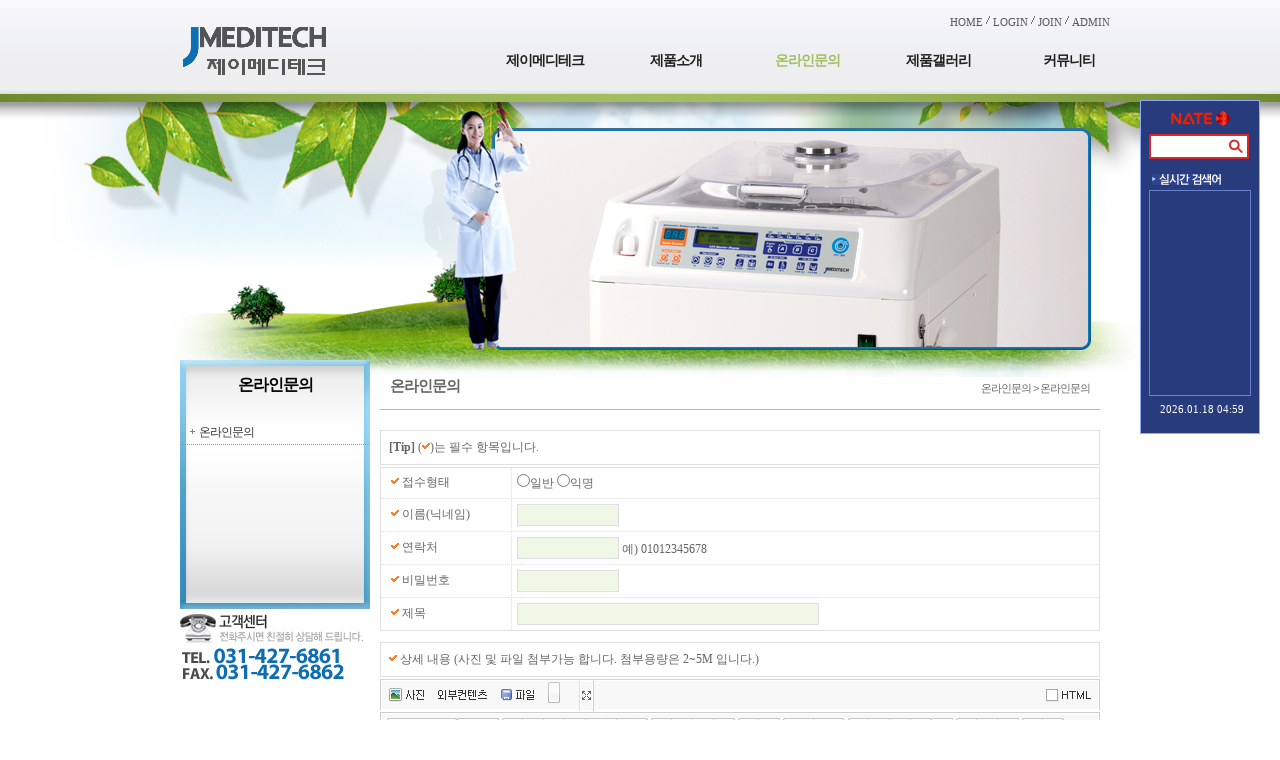

--- FILE ---
content_type: text/html; charset=utf-8
request_url: http://www.jmeditech.kr/online/onlinebd01/?method=sth&page=7
body_size: 65174
content:
<!DOCTYPE html>
<html lang="ko">
<head>
<link href="http://fonts.googleapis.com/earlyaccess/nanumgothic.css" rel="stylesheet" type="text/css">
<link href="http://fonts.googleapis.com/earlyaccess/nanummyeongjo.css" rel="stylesheet" type="text/css">
<link href="http://fonts.googleapis.com/earlyaccess/nanumbrushscript.css" rel="stylesheet" type="text/css">
<link href="http://fonts.googleapis.com/earlyaccess/nanumpenscript.css" rel="stylesheet" type="text/css">
<link rel="stylesheet" href="/include/font-awesome/css/font-awesome.min.css">
<!--[if IE 7]>
  <link rel="stylesheet" href="/include/font-awesome/css/font-awesome-ie7.min.css">
<![endif]-->
<meta name= "viewport"content="user-scalable=no, initial-scale=1.0, maximum-scale=1.0, minimum-scale=1.0, width=device-width" />
						<meta name="format-detection" content="telephone=no" />
						<meta http-equiv="X-UA-Compatible" content="IE=edge">
<meta property="og:title" content="" />
<meta property="og:description" content="" />
<meta property="og:image" content="http://www.jmeditech.kr/images/sns_img.jpg" />
<meta http-equiv="Content-Type" content="text/html; charset=utf-8">
<link href="http://www.jmeditech.kr/include/css/jquery-ui.custom.css" rel="stylesheet" type="text/css" />
<script type="text/javascript" src="http://www.jmeditech.kr/include/js/jquery.min.js"></script>
<script type="text/javascript"  src="http://www.jmeditech.kr/include/js/jquery-ui.custom.min.js"></script>
<script type="text/javascript"  src="http://www.jmeditech.kr/include/js/jquery.framedialog.js"></script>
<script type="text/javascript" src="http://www.jmeditech.kr/include/js/jquery.jScale.js"></script>
<script type="text/javascript" src="http://www.jmeditech.kr/include/js/jquery.cookie.js"></script>
<script type="text/javascript" src="http://www.jmeditech.kr/include/js/common.js"></script>
</head>
<body class="user">
			<link href="/data/admin/layouts/ss/css/background.css" rel="stylesheet" type="text/css" />
<link href="/data/admin/layouts/ss/css/index.css" rel="stylesheet" type="text/css" />
<div id="wrap" type="layout" rel="px" relwidth="940px" relheight="auto">
<div id="ndcss_top" type="layout" rel="px" relwidth="940px" relheight="110px">
<div id="banner" type="plugin" rel="px" relwidth="250px" relheight="110px" class="banner2"><a href="/main" onfocus=this.blur(); target="_self"> <img src="/data/admin/upload/images/0cb67cf42ff31a863e048f90f4981317.gif" width="250" height="94" class="banner2_css" ></a></div>
<div id="dgc_topMenu_1_0" type="plugin" rel="px" relwidth="690px" relheight="20px" class="dgc_topMenu_1_01"><script type="text/javascript" src="http://www.jmeditech.kr/plugins/dgc_topMenu_1_0/include/js/dgc_topMenu_1_0.js"></script>


<style type="text/css">
.chu_topMenu1 li {list-style:none;}
.chu_topMenu1 {width:100%; height:20px; line-height:20px; *zoom:1;
	font-size:11px;						/* 폰트 사이즈 */
	}

.chu_topMenu1:after {display:block; clear:both; content: "";}

.chu_topMenu1_area {*zoom:1;
	float:right;				/* 탑메뉴 정렬 */
	}				
.chu_topMenu1_area:after {display:block; clear:both; content: "";}

div.chu_topMenu1 ul.chu_topMenu1_area li a:link,
div.chu_topMenu1 ul.chu_topMenu1_area li a:visited {text-decoration:none; color:#5b5b5b;}	 /* 평상시 폰트 색상 */
div.chu_topMenu1 ul.chu_topMenu1_area li a:active,
div.chu_topMenu1 ul.chu_topMenu1_area li a:hover {text-decoration:none; color:#181818;}	 /* 오버시 폰트 색상 */

div.chu_topMenu1 ul.chu_topMenu1_area li a span {color:#5b5b5b;}
div.chu_topMenu1 ul.chu_topMenu1_area li a span:hover {color:#181818;}

.chu_topMenu1 li {float:left;}
.chu_topMenu1 img {border:0;}
.chu_topMenu1 a,
.chu_topMenu1 input,
.chu_topMenu1 span,
.chu_topMenu1 img {vertical-align:middle;}

.chu_top_space1 {height:20px;
	width:10px;				/* 간격 넓이 */
		background-image:url(http://www.jmeditech.kr/plugins/dgc_topMenu_1_0/include/images/topMenu_space.gif);		/* 간격 이미지 */
		background-position:center center;
	background-repeat:no-repeat;
	}
.chu_topMenu1 .kor {letter-spacing:-1px; font-size:11px; font-family: 돋움;}
.chu_topMenu1 .engkor {
	letter-spacing:0px;					/* 자간 설정 */
	font-family:tahoma;}				/* 폰트 종류
												영문1 - tahoma
												영문2 - Palatino Linotype
												영문3 - Comic Sans MS
												영문4 - Impact

												한글1 - "돋움", dotum
												한글2 - "굴림", gulim
											*/
</style>


<div class="chu_topMenu1">
<ul class="chu_topMenu1_area">
	
	<!-- 홈(회원제 비회원제 모두 노출) -->
			<li><a href="/main" class="engkor"><span>HOME</span></a></li>
		
						<!-- 로그아웃  -->
			<li class="chu_top_space1">&nbsp;</li>
			<li><a href="/members/login" class="engkor"><span>LOGIN</span></a></li>
			<li class="chu_top_space1">&nbsp;</li>
			<li><a href="/members/members_join" class="engkor"><span>JOIN</span></a></li>
		 
		

	<!-- 추가등록1 -->
		<!-- 추가등록2 -->
		<!-- 추가등록3 -->
		<!-- 추가등록4 -->
		<!-- 관리자(회원제 비회원제 모두 노출) -->
			<li class="chu_top_space1">&nbsp;</li>
		<li><a href="/admin" target="_blank" class="engkor"><span>ADMIN</span></a></li>
			

	<!-- 즐겨찾기 -->
	
	<!-- 시작페이지 -->
	</ul>
</div>
</div>
<div id="dgc_textnavi" type="plugin" rel="px" relwidth="690px" relheight="80px" class="dgc_textnavi1"><style type="text/css">

img {border:0;}
a {text-decoration:none;}
#text_navi_warp_dgc_textnavi1 {position:absolute; z-index:999; *zoom:1;}
#text_navi_warp_dgc_textnavi1:after {content:""; clear:both; display:block;} 
#text_navi_warp_dgc_textnavi1 a {text-decoration:none;}
.glovalnavi_tx_dgc_textnavi1 {float:left; list-style:none; *zoom:1; 
					  margin-top:20px;	/* 대메뉴 위치 상단 */
					  margin-left:60px;	/* 대메뉴 위치 왼쪽 */
					  }
.glovalnavi_tx_dgc_textnavi1:after {content:""; clear:both; display:block;}

.glovalnavi_tx_dgc_textnavi1 li {float:left; text-align:center; position:relative; width:130px; margin-right:1px;		/* 대메뉴 간격 */}
.glovalnavi_tx_dgc_textnavi1 li a.alink1 {/* float:left; */padding:0 5px;  font-size:14px !important; letter-spacing:-1px; font-weight:bold;
						   color:#1f1f1f;					/* 대메뉴 텍스트 색상 - 평상시 */
						   font-family:dotum;
						   *display:block;
						   } /* 대메뉴 폰트 설정[나눔고딕(NanumGothic)
																							  옥션고딕(AuctionGothic_Medium)
																							  돋움
																							  굴림 ] */

.glovalnavi_tx_dgc_textnavi1 li:hover a.alink1, 
.glovalnavi_tx_dgc_textnavi1 li a.alink1:hover
, .glovalnavi_tx_dgc_textnavi1 li a.active
 
										{ color:#a1be5f;} /* 대메뉴 텍스트 색상 - 오버시 */

.glovalnavi_tx_dgc_textnavi1 div.submenu {
	
												position:absolute;  
											margin-top:14px;						 /* 대메뉴와 상하 간격 1-2 (1-1과 동일 적용) */
											left:1px;							  /* 소메뉴 시작위치 */
												display:none;
										   z-index:99999;
										   width:130px;		  /* 소메뉴 가로넓이 1-1 */
											}
.glovalnavi_tx_dgc_textnavi1 .over { overflow:visible !important; }
.glovalnavi_tx_dgc_textnavi1 .over div.submenu
 {
										opacity:1;
										 filter: alpha(opacity=80);
																				border:solid 1px #b0b0b0;
									    }

.glovalnavi_tx_dgc_textnavi1 li .submenu ul { list-style:none; z-index:99999;
																				 opacity:1;
										 filter: alpha(opacity=100);
										 										  }

.glovalnavi_tx_dgc_textnavi1 li .submenu img {vertical-align:middle; margin:0 3px;}

.glovalnavi_tx_dgc_textnavi1 .submenu ul li {
								width:100%; 
								line-height:22px; 
								overflow:hidden;
								text-align:center;
																 
								background:#ffffff;		/* 소메뉴 박스 색상 */
							   }

.glovalnavi_tx_dgc_textnavi1 .submenu ul li a { display:block !important; width:100%; 
	padding:0px 3px 0px 
		0
		!important;
}

.glovalnavi_tx_dgc_textnavi1 .submenu ul li h2  {margin:0; letter-spacing:-1px; font-size:11px; font-family:dotum;
												}	/* 소메뉴 점선 색상 */

.glovalnavi_tx_dgc_textnavi1 .submenu ul li h2 a { color:#333333;
font-weight:normal !important;
}					   /* 소메뉴 텍스트 색상 1-1 */
.glovalnavi_tx_dgc_textnavi1 .submenu ul li h2 a:hover {color:#ffffff; background:#a1be5f;}					 /* 소메뉴 오버시 텍스트 색상 1-1 */

.glovalnavi_tx_dgc_textnavi1 .submenu ul li a.alink2 {height:auto; padding:2px 0 7px 0; letter-spacing:-1px;
											font-size:11px; font-family:dotum; text-indent:0;
											padding-top:5px !important;
											text-align:left !important;
																						color:#333333;	/* 소메뉴 텍스트 색상 1-2 (1-1과 동일 적용) */
										   font-weight:normal !important;
											}
.glovalnavi_tx_dgc_textnavi1 .submenu ul li a.alink2:hover {
											color:#ffffff;  /* 소메뉴 오버시 텍스트 색상 1-2(1-1과 동일 적용) */
										   background:#a1be5f;
											}
.glovalnavi_tx_dgc_textnavi1 .submenu ul li a.alink2:hover img {
}
/******************전체메뉴********************************/

/* .glovalnavi_tx_dgc_textnavi1 { width:100%; } */
</style>

<script type="text/javascript" src="http://www.jmeditech.kr/plugins/dgc_textnavi/include/js/jquery.corner.js"></script>
<script>
	
	_menu = false;		   // 이전 메뉴 객체
	
	$(function(){
		
		var delay = 250;			 // animate 딜레이
		
		// 3차 아이콘 이미지 오버
		$(".alink2").hover(function(){
		   $(this).find("img").attr("src", "http://www.jmeditech.kr/plugins/dgc_textnavi/views/default/images/arrow.gif"); 
		}, function(){
		   $(this).find("img").attr("src", "http://www.jmeditech.kr/plugins/dgc_textnavi/views/default/images/arrow_over.gif"); 
		});

		// 대메뉴 오버
		//$("#text_navi_warp_dgc_textnavi1 .menu1").hover(function(){
		$(".menu1").hover(function(){
			
			var _this = $(this);
			
						
			var idx = $(this).index();
			
			var h = _this.find(".submenu").height();
			
			// 초기 height 저장
			if(!_this.find(".submenu").attr("default-height")){
				_this.find(".submenu").attr("default-height", h).css("height", "0px");
			}else{
				h = _this.find(".submenu").attr("default-height");
			}

			_this.addClass("over").find(".submenu").stop().animate({height : h + "px"}, delay, "swing");
			
			_menu = _this;

		}, function(){
			
			//2015-01-16 우예지 시작 for : 마우스 오버에서 아웃될때 영역이 벗어나면 2차메뉴가 닫혀야 하는데 닫히지 않는현상 수정
			var idx = $(this).index();
			
			// 이전 open 된 메뉴 close
			if(_menu) menu_hide(_menu);
			
			// 메뉴 마지막 css 제거
			_this.find(".submenu").find("li").last().css("border-bottom", "none");
			 
			var h = _this.find(".submenu").height();

			// 초기 height 저장
			if(!_this.find(".submenu").attr("default-height")){
				_this.find(".submenu").attr("default-height", h).css("height", "0px");
			}else{
				h = _this.find(".submenu").attr("default-height");
			}

			//영역 벗어났을때(mouseout) close
			_this.removeClass("out").find(".submenu").stop().animate({height : h + "px"}, delay, "swing");
			
			_menu = _this;
			//2015-01-16 우예지 종료
		}); 

		// 서브메뉴 아웃
		$("#text_navi_warp_dgc_textnavi1 .submenu").mouseleave(function(e){
			if(!$(e.relatedTarget).hasClass("dgc_textnavi1") && !$(e.relatedTarget).parents().hasClass("dgc_textnavi1")) menu_hide($(this).parent());
		});
		
		// 실제 메뉴 닫는 부분
		function menu_hide(obj){
						obj.find(".submenu").stop().animate({height : "0px"}, delay, "swing", function(){
			   obj.removeClass("over");
			   $(this).hide();
			   $("#text_navi_warp_dgc_textnavi1 .point").hide();
			});
		}
		
		// 서브 on
		 
		
		/*if($.browser.msie){
			if($.browser.version < 8){
				$(".all").corner("round 8px");
			}else{
				$(".submenu").corner("round 8px");
			}
		}else{
			$(".submenu").corner("round 8px");
		}*/
	});
	
</script>

<div id="text_navi_warp_dgc_textnavi1" style="line-height:1.5;">
	<ul class="glovalnavi_tx_dgc_textnavi1">
			<li class="menu1">
			<a href="/introduction" class="alink1 ">제이메디테크</a>
						<div class="submenu ">
				<ul>
									<li><h2><a href="/introduction/introduction01">인사말</a></h2></li>
								  
									<li><h2><a href="/introduction/map01">오시는길</a></h2></li>
								  
							  
				</ul>
			</div>
						  
		</li>
			<li class="menu1">
			<a href="/product" class="alink1 ">제품소개</a>
						<div class="submenu ">
				<ul>
									<li><h2><a href="/product/product01">내시경세척기</a></h2></li>
											<li><a href="/product/pro01" class="alink2">내시경세척기</a></li>
											<li><a href="/product/pro02" class="alink2">J-1000</a></li>
								  
							  
				</ul>
			</div>
						  
		</li>
			<li class="menu1">
			<a href="/online" class="alink1 active">온라인문의</a>
						<div class="submenu active">
				<ul>
									<li><h2><a href="/online/onlinebd01">온라인문의</a></h2></li>
								  
							  
				</ul>
			</div>
						  
		</li>
			<li class="menu1">
			<a href="/album" class="alink1 ">제품갤러리</a>
						<div class="submenu ">
				<ul>
									<li><h2><a href="/album/album01">제품갤러리</a></h2></li>
								  
							  
				</ul>
			</div>
						  
		</li>
			<li class="menu1">
			<a href="/community" class="alink1 ">커뮤니티</a>
						<div class="submenu ">
				<ul>
									<li><h2><a href="/community/board01">공지사항</a></h2></li>
								  
									<li><h2><a href="/community/board02">QnA</a></h2></li>
								  
									<li><h2><a href="/community/board03">자유게시판</a></h2></li>
								  
							  
				</ul>
			</div>
						  
		</li>
		</ul>
	</div></div></div>
<div id="ndcss_sub" type="layout" rel="px" relwidth="940px" relheight="240px">
<div id="banner" type="plugin" rel="px" relwidth="940px" relheight="240px" class="banner1"><img src="/data/admin/upload/images/a697c07f2fc68b813f1182a6df978afd.png" width="940" height="240" class="banner1_css" ></div></div>
<div id="ndcss_left" type="layout" rel="px" relwidth="190px" relheight="326px">
<div id="dgc_leftmenu_1_0" type="plugin" rel="px" relwidth="190px" relheight="250px" class="dgc_leftmenu_1_01"><script type="text/javascript" src="http://www.jmeditech.kr/plugins/dgc_leftmenu_1_0/include/js/dgc_leftmenu_1_0.js"></script>
<script type="text/javascript" src="http://www.jmeditech.kr/plugins/dgc_leftmenu_1_0/include/js/jquery.accordionMenu.js"></script>

<style type="text/css">
@font-face {font-family:NanumGothic; src:url('http://www.jmeditech.kr/plugins/dgc_leftmenu_1_0/views/default/images/NanumGothic.eot');}

a {text-decoration:none;}

.gu_left_wrap {width:100%;}/*가로사이즈*/

/* 1뎁스 글꼴설정 */
.gu_left_title01 {margin-bottom:10px; font-family:Dotum,Arial; font-size:16px; font-weight:bold; color:#000000; line-height:50px; text-align:center; letter-spacing:-1px;}

.gu_left_accordion {list-style-type:none; padding:0; margin:0;}
.gu_left_accordion ul {padding:0; margin:0; width:100%; no-repeat 10px 10px;}
.gu_left_accordion li {width:100%; cursor:pointer; list-style-type:none; padding:0; margin:0;}
.gu_left_accordion ul li.active a { background: url('http://www.jmeditech.kr/plugins/dgc_leftmenu_1_0/views/default/images/minus.gif') no-repeat 10px 10px;}

/* 2-3뎁스 글꼴설정 */
.gu_left_accordion a {font:12px Dotum,Arial; letter-spacing:-1px; line-height:14px; display:block; padding:5px 5px 5px 0; margin-left:19px; cursor:pointer; text-decoration:none; vertical-align:middle;}

.gu_left_accordion a:hover {text-decoration:none;}

/*3뎁스메뉴 배경색 설정*/
.gu_left_accordion li ul li {background:#; font-size:12px;}

.left_con1_space {width:100%; height:20px;}

.gu_left_bn ul li { list-style-type:none; margin:0; padding:0; float:left;}

.left_2deth {border-bottom:1px dotted #999; overflow:hidden;}

.left_con1_01 {float:left; margin:9px 0 0 10px;}
.left_con1_02 {float:left;}
</style>

<script>
	
	$(function(){
		// 
		$(".top-menu").click(function (){

			// 서브메뉴가 있을때만
			var sub_count = $(this).next("ul.left_con1_02").children("li").size();
			if(sub_count > 0){
				$(this).next("ul.left_con1_02").slideToggle('fast');
				return false;
			}
		});
	});
</script>

<div class="gu_left_wrap">
	<div class="gu_left_title01">온라인문의</div>
	<ul class="gu_left_accordion" id="menuBase" name="menuBase">
					<li class="left_2deth" id="10">
				<img class="left_con1_01" src="http://www.jmeditech.kr/plugins/dgc_leftmenu_1_0/views/default/images/plus.gif"><a href="/online/onlinebd01" class="top-menu">온라인문의</a>
				<ul class="left_con1_02">
									</ul>
			</li>
			</ul>
	<div class="left_con1_space"></div>
	<!--베너 추가부분 시작-->
	<div class="gu_left_bn"><ul>	</ul></div>
	<!--베너 추가부분 끝-->
</div>

<script type="text/javascript">
$(document).ready(function () {
	var imgPath = "http://www.jmeditech.kr/plugins/dgc_leftmenu_1_0/views/default/images/";
	$("#menuBase").accordion(10, 2, imgPath);
});
</script></div>
<div id="banner" type="plugin" rel="px" relwidth="190px" relheight="76px" class="banner3"><img src="/data/admin/upload/images/f3f4109c8f789f1a0f99a6ba809d2270.gif" width="190" height="76" class="banner3_css" title="고객센터" alt="고객센터" ></div></div>
<div id="ndcss_con_a" type="layout" rel="px" relwidth="720px" relheight="50px">
<div id="dgc_navigation_bar_1_0" type="plugin" rel="px" relwidth="720px" relheight="50px" class="dgc_navigation_bar_1_01"><style type="text/css">

.gu_position01{position:relative; width:100%; height:100%; overflow:hidden;}

.gu_position_title01 {position:absolute; left:10px; top:50%; margin-top:-8px; font:bold 15px Gulim,Arial; letter-spacing:-1px;}
.gu_position_title02 {position:absolute; right:10px; top:50%; margin-top:-4px; font:11px Dotum,Arial; letter-spacing:-1px;}

</style>

<div class="gu_position01">
	<div class="gu_position_title01">온라인문의</div>
	<div class="gu_position_title02">온라인문의 > 온라인문의 </div>
</div></div></div>
<div id="ndcss_container" type="layout" rel="px" relwidth="720px" relheight="auto">
<div id="contents" type="plugin" rel="px" relwidth="720px" relheight="auto" class="contents"><link rel="stylesheet" href="http://www.jmeditech.kr/plugins/dgc_inquiry_1_0/include/css/admin_setup.css" type="text/css"  charset="utf-8"/>
<link rel="stylesheet" href="/include/daumeditor/css/editor.css" type="text/css" charset="utf-8"/>
<script type="text/javascript">var urlString = "/online/onlinebd01/";</script>
<script type="text/javascript" src="http://www.jmeditech.kr/plugins/dgc_inquiry_1_0/include/js/dgc_inquiry_1_0.js"></script>
<script src="/include/daumeditor/js/editor.js" type="text/javascript" charset="utf-8"></script>
<script type="text/javascript">
$(document).ready(function() { 
	Trex.module("notify removed attachments", function (editor, toolbar, sidebar, canvas, config) {
		editor.getAttachBox().observeJob(Trex.Ev.__ENTRYBOX_ENTRY_REMOVED, function (entry) {
			 //실서버에 있는 파일을 삭제하는 소스를 넣으세요.
			 $.post("/online/onlinebd01/?method=editorFileDel","ajax=1&fileNo="+entry.data['fileno'],function(response){
				 alert(response);
			 });
		});
	});
	
	new Editor({
		txHost: '', /* 런타임 시 리소스들을 로딩할 때 필요한 부분으로, 경로가 변경되면 이 부분 수정이 필요. ex) http://xxx.xxx.com */
		txPath: '/include/daumeditor/', /* 런타임 시 리소스들을 로딩할 때 필요한 부분으로, 경로가 변경되면 이 부분 수정이 필요. ex) /xxx/xxx/ */
		txVersion: '5.1.2', /* 수정필요없음. */
		txService: 'sample', /* 수정필요없음. */
		txProject: 'sample', /* 수정필요없음. 프로젝트가 여러개일 경우만 수정한다. */
		initializedId: "", /* 대부분의 경우에 빈문자열 */
		wrapper: "tx_trex_container"+"", /* 에디터를 둘러싸고 있는 레이어 이름(에디터 컨테이너) */
		form: 'tx_editor_form'+"", /* 등록하기 위한 Form 이름 */
		txIconPath: "/include/daumeditor/images/icon/", /*에디터에 사용되는 이미지 디렉터리, 필요에 따라 수정한다. */
		txDecoPath: "/include/daumeditor/images/deco/", /*본문에 사용되는 이미지 디렉터리, 서비스에서 사용할 때는 완성된 컨텐츠로 배포되기 위해 절대경로로 수정한다. */
		canvas: {
			styles: {
				color: "#000", /* 기본 글자색 */
				fontFamily: "돋움", /* 기본 글자체 */
				fontSize: "10pt", /* 기본 글자크기 */
				backgroundColor: "#fff", /*기본 배경색 */
				lineHeight: "1.5", /*기본 줄간격 */
				padding: "8px" /* 위지윅 영역의 여백 */
			}
		},
	    events: 
	    {
	        preventUnload: false
	    },
		sidebar: {
			attacher: {
				image: {
			  		multiple: true,
		      		multipleuse: false,
		      		checksize: false,
		      		boxonly: false,
		      		checksize: 2048,
		      		wysiwygonly: true,
		      		objattr:{width:700},
		      		features: { left:250, top:65, width:520, height:168 },
		      		popPageUrl: "http://www.jmeditech.kr/plugins/dgc_inquiry_1_0/views/default/imageUpload.php"
				},
				media: {
		      		wysiwygonly: true,
		      		useCC: false,
		      		features: { left:250, top:65, width:440, height:258 },
		      		popPageUrl: "/include/daumeditor/attache/multimedia.html"
				},
				file: {
			  		multiple: true,
		      		multipleuse: false,
		      		checksize: 2048,
		      		boxonly: true,
		      		wysiwygonly: true,
		      		features: { left:250, top:65, width:520, height:168 },
		      		popPageUrl: "http://www.jmeditech.kr/plugins/dgc_inquiry_1_0/views/default/file.php"
				}				
			}
		}
	});

	Editor.canvas.setCanvasSize({
	 	height: "200"
	});

		
});


/**
 * Editor.save()를 호출한 경우 데이터가 유효한지 검사하기 위해 부르는 콜백함수로 
 * 상황에 맞게 수정하여 사용한다.
 * 모든 데이터가 유효할 경우에 true를 리턴한다. 
 * @function
 * @param {Object} editor - 에디터에서 넘겨주는 editor 객체
 * @returns {Boolean} 모든 데이터가 유효할 경우에 true
 */

function validForm(editor) { 

	if(!($tx('gu_ptype1').checked || $tx('gu_ptype2').checked )){
		alert('접수 형태를 선택하세요.');
		$tx('gu_ptype1').focus();
		return false;
	}
	if($tx('gu_pname').value == ""){
		alert('이름(닉네임) 입력 하세요.');
		$tx('gu_pname').focus();
		return false;
	}	
	if($tx('gu_pnum').value == ""){
		alert('연락처를 입력하세요.');
		$tx('gu_pnum').focus();
		return false;
	}
	if($tx('gu_ppass').value == ""){
		alert('비밀번호을 입력 하세요');
		$tx('gu_ppass').focus();
		return false;
	}
	
	if($tx('gu_ptitle').value == ""){
		alert('제목를 입력 하세요');
		$tx('gu_ptitle').focus();
		return false;
	}

	if(confirm("등록하시겠습니까?")){
		return true;
	}else{
		return false;
	}
}
</script>

<form action="/online/onlinebd01/?method=sthSave" name="tx_editor_form" id="tx_editor_form" method="post" accept-charset="utf-8" enctype="multipart/form-data">
<input type="hidden" name="no" id="no" value="">
<input type="hidden" name="ref" id="ref" value="42a79b56f61dc9e720a1f54537c9ba11b0e51ae9">

<div id="wrapper">


<table  width="100%" cellSpacing="0" cellPadding="0" border="0" style="margin-bottom:2px;" class="admin_setup">
	<tr>
		<td class="gu_table04">
			<strong>[Tip]</strong> (<img src="http://www.jmeditech.kr/plugins/dgc_inquiry_1_0/views/default/images/common/point02.gif" alt="" />)는 필수 항목입니다.
		</td>
	</tr>
</table>

<table class="admin_setup" align="center">
	<tr>
		<td class="gu_table05"><img src="http://www.jmeditech.kr/plugins/dgc_inquiry_1_0/views/default/images/common/point02.gif" alt="" /> 접수형태</td>
		<td class="gu_table01">
			<input type="radio" name="gu_ptype" id="gu_ptype1" value="1" >일반
			<input type="radio" name="gu_ptype" id="gu_ptype2" value="2" >익명
		</td>
	</tr>
	<tr>
		<td class="gu_table05"><img src="http://www.jmeditech.kr/plugins/dgc_inquiry_1_0/views/default/images/common/point02.gif" alt="" /> 이름(닉네임)</td>
		<td class="gu_table01"><input type="text" name="gu_pname" id="gu_pname" value="" class="gu_input03"></td>
	</tr>
	<tr>
		<td class="gu_table05"><img src="http://www.jmeditech.kr/plugins/dgc_inquiry_1_0/views/default/images/common/point02.gif" alt="" /> 연락처</td> 
		<td class="gu_table01"><input type="text" name="gu_pnum" id="gu_pnum" value="" class="gu_input03"> 예) 01012345678</td>
	</tr>

	<!--추가폼 입력시작
	<tr>
		<td class="gu_table05"><img src="http://www.jmeditech.kr/plugins/dgc_inquiry_1_0/views/default/images/common/point04.gif" alt="" /> 인풋박스</td>
		<td class="gu_table01"><input type="text" name="gu_paddition01" id="gu_paddition01" value="" class="gu_input03"></td>
	</tr>
	<tr>
		<td class="gu_table05"><img src="http://www.jmeditech.kr/plugins/dgc_inquiry_1_0/views/default/images/common/point04.gif" alt="" /> 셀렉트박스</td>
		<td class="gu_table01">
			<select name="gu_pselect01" id="gu_pselect01">
				<option value="">선택하세요</option>
				<option value="하나" >하나</option>
				<option value="둘" >둘</option>
			</select>
			-
			<select name="gu_pselect02" id="gu_pselect02">
				<option value="">선택하세요</option>
				<option value="test01" >test01</option>
				<option value="test02" >test02</option>
			</select>
		</td>
	</tr>
	<tr>
		<td class="gu_table05"><img src="http://www.jmeditech.kr/plugins/dgc_inquiry_1_0/views/default/images/common/point04.gif" alt="" /> 체크박스</td>
		<td class="gu_table01">
			<input type="checkbox" name="gu_pcheck01" id="gu_pcheck01" value="문구1"  /> 문구1
			<input type="checkbox" name="gu_pcheck02" id="gu_pcheck02" value="문구2"   /> 문구2
		</td>
	</tr>
	<tr>
		<td class="gu_table05"><img src="http://www.jmeditech.kr/plugins/dgc_inquiry_1_0/views/default/images/common/point04.gif" alt="" /> 라디오박스</td>
		<td class="gu_table01">
			<input type="radio" name="gu_pradio01" id="gu_pradio01" value="문구1" > 문구1
			<input type="radio" name="gu_pradio01" id="gu_pradio01" value="문구2" > 문구2
		</td>
	</tr>
	추가폼 입력끝-->

	<tr>
		<td class="gu_table05"><img src="http://www.jmeditech.kr/plugins/dgc_inquiry_1_0/views/default/images/common/point02.gif" alt="" /> 비밀번호</td>
		<td class="gu_table01"><input type="password" name="gu_ppass" id="gu_ppass" value="" class="gu_input03"></td>
	</tr>
	<tr>
		<td class="gu_table05"><img src="http://www.jmeditech.kr/plugins/dgc_inquiry_1_0/views/default/images/common/point02.gif" alt="" /> 제목</td>
		<td class="gu_table01"><input type="text" name="gu_ptitle" id="gu_ptitle" value="" class="gu_input02"></td>
	</tr>
</table>
<br />
<table  width="100%" cellSpacing="0" cellPadding="0" border="0" style="margin-bottom:2px;" class="admin_setup">
	<tr>
		<td class="gu_table04"><img src="http://www.jmeditech.kr/plugins/dgc_inquiry_1_0/views/default/images/common/point02.gif" alt="" /> 상세 내용 (사진 및 파일 첨부가능 합니다. 첨부용량은 2~5M 입니다.)</td>
	</tr>
</table>

<div id="subFormBase"></div>
<table class="gu_editor01">
	<tr>
		<td>
			<!-- 에디터 시작 -->
			<!-- 에디터 컨테이너 시작 -->
			<div id="tx_trex_container" class="tx-editor-container">
				<!-- 사이드바 -->
				<div id="tx_sidebar" class="tx-sidebar">
					<div class="tx-sidebar-boundary">
						<!-- 사이드바 / 첨부 -->
						<ul class="tx-bar tx-bar-left tx-nav-attach">
							<!-- 이미지 첨부 버튼 시작 -->
							<!--
								@decsription 
								<li></li> 단위로 위치를 이동할 수 있다. 
							-->
							<li class="tx-list">
								<div unselectable="on" id="tx_image" class="tx-image tx-btn-trans">
									<a href="javascript:;" title="사진" class="tx-text">사진</a>
								</div>
							</li>
									<!-- 이미지 첨부 버튼 끝 -->
							<li class="tx-list">
								<div unselectable="on" id="tx_media" class="tx-media tx-btn-trans">
									<a href="javascript:;" title="외부컨텐츠" class="tx-text">외부컨텐츠</a>
								</div>
							</li>
							
							<li class="tx-list">
								<div unselectable="on" id="tx_file" class="tx-file tx-btn-trans">
									<a href="javascript:;" title="파일" class="tx-text">파일</a>
								</div>
							</li>								
							<li class="tx-list tx-extra">
								<div unselectable="on" class="tx-btn-nlrbg tx-extra-drop-down">
									<a href="javascript:;" class="tx-icon" title="버튼 더보기">버튼 더보기</a>
									<ul class="tx-extra-buttons-wrapper" style="display:none">
										<!-- 
											@decsription
											일부 버튼들을 빼서 레이어로 숨기는 기능을 원할 경우 이 곳으로 이동시킬 수 있다. 
										-->
									</ul>					
								</div>
							</li>
						</ul>
						<!-- 사이드바 / 우측영역 -->
						<ul class="tx-bar tx-bar-right tx-nav-opt">
							<li class="tx-list">
								<div unselectable="on" class="tx-switchtoggle" id="tx_switchertoggle">
									<a href="javascript:;" title="에디터 타입">에디터</a>
								</div>
							</li>
						</ul>
						<ul class="tx-bar tx-bar-left">
				 			<li class="tx-list">
								<div unselectable="on" class="tx-btn-lrbg tx-fullscreen" id="tx_fullscreen">
									<a href="javascript:;" class="tx-icon" title="넓게쓰기 (Ctrl+M)">넓게쓰기</a>
								</div>
							</li>
						</ul>	
					</div>
				</div>
				<!-- 툴바 - 기본 시작 -->
				<!-- 
					@decsription
					툴바 버튼의 그룹핑의 변경이 필요할 때는 위치(왼쪽, 가운데, 오른쪽) 에 따라 <li> 아래의 <div>의 클래스명을 변경하면 된다.
					tx-btn-lbg: 왼쪽, tx-btn-bg: 가운데, tx-btn-rbg: 오른쪽, tx-btn-lrbg: 독립적인 그룹
					
					드롭다운 버튼의 크기를 변경하고자 할 경우에는 넓이에 따라 <li> 아래의 <div>의 클래스명을 변경하면 된다.
					tx-slt-30bg, tx-slt-42bg, tx-slt-46bg, tx-slt-52bg, tx-slt-58bg, tx-slt-70bg, tx-slt-100bg
				-->  
				<div id="tx_toolbar_basic" class="tx-toolbar tx-toolbar-basic">
					<div class="tx-toolbar-boundary">
						<ul class="tx-bar tx-bar-left">
							<li class="tx-list">
								<div id="tx_fontfamily" unselectable="on" class="tx-slt-70bg tx-fontfamily">
									<a href="javascript:;" title="글꼴">굴림</a>
								</div>
								<div id="tx_fontfamily_menu" class="tx-fontfamily-menu tx-menu" unselectable="on"></div>
							</li>
							<li class="tx-list">
								<div unselectable="on" class="tx-slt-42bg tx-fontsize" id="tx_fontsize">
									<a href="javascript:;" title="글자크기">9pt</a>
								</div>
								<div id="tx_fontsize_menu" class="tx-fontsize-menu tx-menu" unselectable="on"></div>
							</li>
						</ul>
						<ul class="tx-bar tx-bar-left tx-group-font"> 
							<li class="tx-list">
							<div unselectable="on" class="tx-btn-lbg 	tx-bold" id="tx_bold">
								<a href="javascript:;" class="tx-icon" title="굵게 (Ctrl+B)">굵게</a>
							</div>
							</li>
							<li class="tx-list">
								<div unselectable="on" class="tx-btn-bg 	tx-underline" id="tx_underline">
									<a href="javascript:;" class="tx-icon" title="밑줄 (Ctrl+U)">밑줄</a>
								</div>
							</li>
							<li class="tx-list">
								<div unselectable="on" class="tx-btn-bg 	tx-italic" id="tx_italic">
									<a href="javascript:;" class="tx-icon" title="기울임 (Ctrl+I)">기울임</a>
								</div>
							</li>
							<li class="tx-list">
								<div unselectable="on" class="tx-btn-bg 	tx-strike" id="tx_strike">
									<a href="javascript:;" class="tx-icon" title="취소선 (Ctrl+D)">취소선</a>
								</div>
							</li>
							<li class="tx-list">
								<div unselectable="on" class="tx-slt-tbg 	tx-forecolor" style="background-color:#5c7fb0;" id="tx_forecolor">
									<a href="javascript:;" class="tx-icon" title="글자색">글자색</a>
									<a href="javascript:;" class="tx-arrow" title="글자색 선택">글자색 선택</a>
								</div>
								<div id="tx_forecolor_menu" class="tx-menu tx-forecolor-menu tx-colorpallete" unselectable="on"></div>
							</li>
							<li class="tx-list">
								<div unselectable="on" class="tx-slt-trbg 	tx-backcolor" style="background-color:#5c7fb0;" id="tx_backcolor">
									<a href="javascript:;" class="tx-icon" title="글자 배경색">글자 배경색</a>
									<a href="javascript:;" class="tx-arrow" title="글자 배경색 선택">글자 배경색 선택</a>
								</div>
								<div id="tx_backcolor_menu" class="tx-menu tx-backcolor-menu tx-colorpallete" unselectable="on"></div>
							</li>
						</ul>
						<ul class="tx-bar tx-bar-left tx-group-align"> 
							<li class="tx-list">
								<div unselectable="on" class="tx-btn-lbg 	tx-alignleft" id="tx_alignleft">
									<a href="javascript:;" class="tx-icon" title="왼쪽정렬 (Ctrl+,)">왼쪽정렬</a>
								</div>
							</li>
							<li class="tx-list">
								<div unselectable="on" class="tx-btn-bg 	tx-aligncenter" id="tx_aligncenter">
									<a href="javascript:;" class="tx-icon" title="가운데정렬 (Ctrl+.)">가운데정렬</a>
								</div>
							</li>
							<li class="tx-list">
								<div unselectable="on" class="tx-btn-bg 	tx-alignright" id="tx_alignright">
									<a href="javascript:;" class="tx-icon" title="오른쪽정렬 (Ctrl+/)">오른쪽정렬</a>
								</div>
							</li>
							<li class="tx-list">
								<div unselectable="on" class="tx-btn-rbg 	tx-alignfull" id="tx_alignfull">
									<a href="javascript:;" class="tx-icon" title="양쪽정렬">양쪽정렬</a>
								</div>
							</li>
						</ul>
						<ul class="tx-bar tx-bar-left tx-group-tab"> 
							<li class="tx-list">
								<div unselectable="on" class="tx-btn-lbg 	tx-indent" id="tx_indent">
									<a href="javascript:;" title="들여쓰기 (Tab)" class="tx-icon">들여쓰기</a>
								</div>
							</li>
							<li class="tx-list">
								<div unselectable="on" class="tx-btn-rbg 	tx-outdent" id="tx_outdent">
									<a href="javascript:;" title="내어쓰기 (Shift+Tab)" class="tx-icon">내어쓰기</a>
								</div>
							</li>
						</ul>
						<ul class="tx-bar tx-bar-left tx-group-list">
							<li class="tx-list">
								<div unselectable="on" class="tx-slt-31lbg tx-lineheight" id="tx_lineheight">
									<a href="javascript:;" class="tx-icon" title="줄간격">줄간격</a>
									<a href="javascript:;" class="tx-arrow" title="줄간격">줄간격 선택</a>
								</div>
								<div id="tx_lineheight_menu" class="tx-lineheight-menu tx-menu" unselectable="on"></div>
							</li>
							<li class="tx-list">
								<div unselectable="on" class="tx-slt-31rbg tx-styledlist" id="tx_styledlist">
									<a href="javascript:;" class="tx-icon" title="리스트">리스트</a>
									<a href="javascript:;" class="tx-arrow" title="리스트">리스트 선택</a>
								</div>
								<div id="tx_styledlist_menu" class="tx-styledlist-menu tx-menu" unselectable="on"></div>
							</li>
						</ul>
						<ul class="tx-bar tx-bar-left tx-group-etc">
							<li class="tx-list">
								<div unselectable="on" class="tx-btn-lbg 	tx-emoticon" id="tx_emoticon">
									<a href="javascript:;" class="tx-icon" title="이모티콘">이모티콘</a>
								</div>
								<div id="tx_emoticon_menu" class="tx-emoticon-menu tx-menu" unselectable="on"></div>
							</li>
							<li class="tx-list">
								<div unselectable="on" class="tx-btn-bg 	tx-link" id="tx_link">
									<a href="javascript:;" class="tx-icon" title="링크 (Ctrl+K)">링크</a>
								</div>
								<div id="tx_link_menu" class="tx-link-menu tx-menu"></div>
							</li>
							<li class="tx-list">
								<div unselectable="on" class="tx-btn-bg 	tx-specialchar" id="tx_specialchar">
									<a href="javascript:;" class="tx-icon" title="특수문자">특수문자</a>
								</div>
								<div id="tx_specialchar_menu" class="tx-specialchar-menu tx-menu"></div>
							</li>
							<li class="tx-list">
								<div unselectable="on" class="tx-btn-rbg 	tx-table" id="tx_table">
									<a href="javascript:;" class="tx-icon" title="표만들기">표만들기</a>
								</div>
								<div id="tx_table_menu" class="tx-table-menu tx-menu" unselectable="on">
									<div class="tx-menu-inner">
										<div class="tx-menu-preview"></div>
										<div class="tx-menu-rowcol"></div>
										<div class="tx-menu-deco"></div>
										<div class="tx-menu-enter"></div>
									</div>
								</div>
							</li>
							<li class="tx-list">
								<div unselectable="on" class="tx-btn-bg 	tx-horizontalrule" id="tx_horizontalrule">
									<a href="javascript:;" class="tx-icon" title="구분선">구분선</a>
								</div>
								<div id="tx_horizontalrule_menu" class="tx-horizontalrule-menu tx-menu" unselectable="on"></div>
							</li>
						</ul>
						<ul class="tx-bar tx-bar-left"> 
							<li class="tx-list">
								<div unselectable="on" class="tx-btn-lbg 	tx-textbox" id="tx_textbox">
									<a href="javascript:;" class="tx-icon" title="글상자">글상자</a>
								</div>		
								<div id="tx_textbox_menu" class="tx-textbox-menu tx-menu"></div>
							</li>
							<li class="tx-list">
								<div unselectable="on" class="tx-btn-bg 	tx-quote" id="tx_quote">
									<a href="javascript:;" class="tx-icon" title="인용구 (Ctrl+Q)">인용구</a>
								</div>
								<div id="tx_quote_menu" class="tx-quote-menu tx-menu" unselectable="on"></div>
							</li>
							<li class="tx-list">
								<div unselectable="on" class="tx-btn-bg 	tx-background" id="tx_background">
									<a href="javascript:;" class="tx-icon" title="배경색">배경색</a>
								</div>
								<div id="tx_background_menu" class="tx-menu tx-background-menu tx-colorpallete" unselectable="on"></div>
							</li>
							<!--
							<li class="tx-list">
								<div unselectable="on" class="tx-btn-rbg 	tx-dictionary" id="tx_dictionary">
									<a href="javascript:;" class="tx-icon" title="사전">사전</a>
								</div>
							</li>
							-->
						</ul> 
						<ul class="tx-bar tx-bar-left tx-group-undo"> 
							<li class="tx-list">
								<div unselectable="on" class="tx-btn-lbg 	tx-undo" id="tx_undo">
									<a href="javascript:;" class="tx-icon" title="실행취소 (Ctrl+Z)">실행취소</a>
								</div>
							</li>
							<li class="tx-list">
								<div unselectable="off" class="tx-btn-rbg 	tx-redo" id="tx_redo">
									<a href="javascript:;" class="tx-icon" title="다시실행 (Ctrl+Y)">다시실행</a>
								</div>
							</li>
						</ul>										
					</div>
				</div>
				<!-- 편집영역 시작 -->
				<!-- 에디터 Start -->
				<div id="tx_canvas" class="tx-canvas">
					<div id="tx_loading" class="tx-loading"><div><img src="/include/daumeditor/images/icon/loading2.png?rv=1.0.1" width="113" height="21" align="absmiddle"/></div></div>
					<div id="tx_canvas_wysiwyg_holder" class="tx-holder" style="display:block;">
						<iframe id="tx_canvas_wysiwyg" name="tx_canvas_wysiwyg" allowtransparency="true" frameborder="0"></iframe>
					</div>
					<div class="tx-source-deco">
						<div id="tx_canvas_source_holder" class="tx-holder">
							<textarea id="tx_canvas_source" rows="30" cols="30"></textarea>
						</div>
					</div>
					<div id="tx_canvas_text_holder" class="tx-holder">
						<textarea id="tx_canvas_text" rows="30" cols="30"></textarea>
					</div>	
				</div>
				<!-- 높이조절 Start -->
				<div id="tx_resizer" class="tx-resize-bar">
					<div class="tx-resize-bar-bg"></div>
					<img id="tx_resize_holder" src="/include/daumeditor/images/icon/btn_drag01.gif" width="58" height="12" unselectable="on" alt="" />
				</div>
				<div class="tx-side-bi" id="tx_side_bi">
					<div style="text-align: right;">
					<!--<img hspace="4" height="14" width="78" align="absmiddle" src="/include/daumeditor/images/icon/editor_bi.png?rv=1.0.1" /> -->
					</div>
				</div>
				<!-- 편집영역 끝 -->
		
				<!-- 첨부박스 시작 -->
				<!-- 파일첨부박스 Start -->
				<div id="tx_attach_div" class="tx-attach-div">
					<div id="tx_attach_txt" class="tx-attach-txt">파일 첨부</div>
					<div id="tx_attach_box" class="tx-attach-box">
						<div class="tx-attach-box-inner">
							<div id="tx_attach_preview" class="tx-attach-preview"><p></p><img src="/include/daumeditor/images/icon/pn_preview.gif" width="147" height="108" unselectable="on"/></div>
							<div class="tx-attach-main">
								<div id="tx_upload_progress" class="tx-upload-progress"><div>0%</div><p>파일을 업로드하는 중입니다.</p></div>
								<ul class="tx-attach-top">
									<li id="tx_attach_delete" class="tx-attach-delete"><a>전체삭제</a></li>
									<li id="tx_attach_size" class="tx-attach-size">
										파일: <span id="tx_attach_up_size" class="tx-attach-size-up"></span>/<span id="tx_attach_max_size"></span>
									</li>
									<li id="tx_attach_tools" class="tx-attach-tools">
									</li>
								</ul>
								<ul id="tx_attach_list" class="tx-attach-list"></ul>
							</div>
						</div>
					</div>
				</div>
				<!-- 첨부박스 끝 -->
			</div>
			<!-- 에디터 컨테이너 끝 -->	
			<!-- 에디터 끝 -->
		</td>
	</tr>
</table>
<div class="btn_check"><span class="button black large strong"><input type="button" value="&nbsp;&nbsp;확인&nbsp;&nbsp;" id="submitButton" /></span></div>
</form>
<br />
	
	<p class="gu_info01">총 : 3493개 7/350페이지</p>
		<table summary="접수한 문의 목록을 보여줍니다." class="admin_setup">
			<tr>
				<td class="gu_vtable01">번호</td>
				<td class="gu_vtable01">이름(닉네임)</td>
				<td class="gu_vtable01">제목</td>
				<td class="gu_vtable01">연락처</td>
				<!--추가항목 시작
				<td class="gu_vtable01">인풋박스</td>
				<td class="gu_vtable01">셀렉트박스</td>
				<td class="gu_vtable01">체크박스</td>
				<td class="gu_vtable01">라디오박스</td>
				추가항목 끝-->
				<td class="gu_vtable01">상태</td>
				<td class="gu_vtable01">관리</td>
			</tr>
						<tr>
				<td class="gu_vtable02">3828</td>
				<td class="gu_vtable02">익명</td>
				<td class="gu_vtable02">0</td>
				<td class="gu_vtable02">****</td>
				<!--추가항목 시작
				<td class="gu_vtable02"></td>
				<td class="gu_vtable02">-</td>
				<td class="gu_vtable02"></td>
				<td class="gu_vtable02"></td>
				추가항목 끝-->
				<td class="gu_vtable02">처리중</td>
				<td class="gu_vtable02">
				<span class="button green small"><a href="/online/onlinebd01/?method=pass&nextMode=update&no=3828">수정</a></span>
				<span class="button green small"><a href="/online/onlinebd01/?method=pass&nextMode=del&no=3828">삭제</a></span>
				</td>
			</tr>
						<tr>
				<td class="gu_vtable02">3827</td>
				<td class="gu_vtable02">익명</td>
				<td class="gu_vtable02">0</td>
				<td class="gu_vtable02">****</td>
				<!--추가항목 시작
				<td class="gu_vtable02"></td>
				<td class="gu_vtable02">-</td>
				<td class="gu_vtable02"></td>
				<td class="gu_vtable02"></td>
				추가항목 끝-->
				<td class="gu_vtable02">처리중</td>
				<td class="gu_vtable02">
				<span class="button green small"><a href="/online/onlinebd01/?method=pass&nextMode=update&no=3827">수정</a></span>
				<span class="button green small"><a href="/online/onlinebd01/?method=pass&nextMode=del&no=3827">삭제</a></span>
				</td>
			</tr>
						<tr>
				<td class="gu_vtable02">3826</td>
				<td class="gu_vtable02">익명</td>
				<td class="gu_vtable02">0</td>
				<td class="gu_vtable02">****</td>
				<!--추가항목 시작
				<td class="gu_vtable02"></td>
				<td class="gu_vtable02">-</td>
				<td class="gu_vtable02"></td>
				<td class="gu_vtable02"></td>
				추가항목 끝-->
				<td class="gu_vtable02">처리중</td>
				<td class="gu_vtable02">
				<span class="button green small"><a href="/online/onlinebd01/?method=pass&nextMode=update&no=3826">수정</a></span>
				<span class="button green small"><a href="/online/onlinebd01/?method=pass&nextMode=del&no=3826">삭제</a></span>
				</td>
			</tr>
						<tr>
				<td class="gu_vtable02">3825</td>
				<td class="gu_vtable02">익명</td>
				<td class="gu_vtable02">0</td>
				<td class="gu_vtable02">****</td>
				<!--추가항목 시작
				<td class="gu_vtable02"></td>
				<td class="gu_vtable02">-</td>
				<td class="gu_vtable02"></td>
				<td class="gu_vtable02"></td>
				추가항목 끝-->
				<td class="gu_vtable02">처리중</td>
				<td class="gu_vtable02">
				<span class="button green small"><a href="/online/onlinebd01/?method=pass&nextMode=update&no=3825">수정</a></span>
				<span class="button green small"><a href="/online/onlinebd01/?method=pass&nextMode=del&no=3825">삭제</a></span>
				</td>
			</tr>
						<tr>
				<td class="gu_vtable02">3824</td>
				<td class="gu_vtable02">익명</td>
				<td class="gu_vtable02">0</td>
				<td class="gu_vtable02">****</td>
				<!--추가항목 시작
				<td class="gu_vtable02"></td>
				<td class="gu_vtable02">-</td>
				<td class="gu_vtable02"></td>
				<td class="gu_vtable02"></td>
				추가항목 끝-->
				<td class="gu_vtable02">처리중</td>
				<td class="gu_vtable02">
				<span class="button green small"><a href="/online/onlinebd01/?method=pass&nextMode=update&no=3824">수정</a></span>
				<span class="button green small"><a href="/online/onlinebd01/?method=pass&nextMode=del&no=3824">삭제</a></span>
				</td>
			</tr>
						<tr>
				<td class="gu_vtable02">3823</td>
				<td class="gu_vtable02">익명</td>
				<td class="gu_vtable02">0</td>
				<td class="gu_vtable02">****</td>
				<!--추가항목 시작
				<td class="gu_vtable02"></td>
				<td class="gu_vtable02">-</td>
				<td class="gu_vtable02"></td>
				<td class="gu_vtable02"></td>
				추가항목 끝-->
				<td class="gu_vtable02">처리중</td>
				<td class="gu_vtable02">
				<span class="button green small"><a href="/online/onlinebd01/?method=pass&nextMode=update&no=3823">수정</a></span>
				<span class="button green small"><a href="/online/onlinebd01/?method=pass&nextMode=del&no=3823">삭제</a></span>
				</td>
			</tr>
						<tr>
				<td class="gu_vtable02">3822</td>
				<td class="gu_vtable02">익명</td>
				<td class="gu_vtable02">0</td>
				<td class="gu_vtable02">****</td>
				<!--추가항목 시작
				<td class="gu_vtable02"></td>
				<td class="gu_vtable02">-</td>
				<td class="gu_vtable02"></td>
				<td class="gu_vtable02"></td>
				추가항목 끝-->
				<td class="gu_vtable02">처리중</td>
				<td class="gu_vtable02">
				<span class="button green small"><a href="/online/onlinebd01/?method=pass&nextMode=update&no=3822">수정</a></span>
				<span class="button green small"><a href="/online/onlinebd01/?method=pass&nextMode=del&no=3822">삭제</a></span>
				</td>
			</tr>
						<tr>
				<td class="gu_vtable02">3821</td>
				<td class="gu_vtable02">익명</td>
				<td class="gu_vtable02">0</td>
				<td class="gu_vtable02">****</td>
				<!--추가항목 시작
				<td class="gu_vtable02"></td>
				<td class="gu_vtable02">-</td>
				<td class="gu_vtable02"></td>
				<td class="gu_vtable02"></td>
				추가항목 끝-->
				<td class="gu_vtable02">처리중</td>
				<td class="gu_vtable02">
				<span class="button green small"><a href="/online/onlinebd01/?method=pass&nextMode=update&no=3821">수정</a></span>
				<span class="button green small"><a href="/online/onlinebd01/?method=pass&nextMode=del&no=3821">삭제</a></span>
				</td>
			</tr>
						<tr>
				<td class="gu_vtable02">3820</td>
				<td class="gu_vtable02">익명</td>
				<td class="gu_vtable02">0</td>
				<td class="gu_vtable02">****</td>
				<!--추가항목 시작
				<td class="gu_vtable02"></td>
				<td class="gu_vtable02">-</td>
				<td class="gu_vtable02"></td>
				<td class="gu_vtable02"></td>
				추가항목 끝-->
				<td class="gu_vtable02">처리중</td>
				<td class="gu_vtable02">
				<span class="button green small"><a href="/online/onlinebd01/?method=pass&nextMode=update&no=3820">수정</a></span>
				<span class="button green small"><a href="/online/onlinebd01/?method=pass&nextMode=del&no=3820">삭제</a></span>
				</td>
			</tr>
						<tr>
				<td class="gu_vtable02">3819</td>
				<td class="gu_vtable02">익명</td>
				<td class="gu_vtable02">0</td>
				<td class="gu_vtable02">****</td>
				<!--추가항목 시작
				<td class="gu_vtable02"></td>
				<td class="gu_vtable02">-</td>
				<td class="gu_vtable02"></td>
				<td class="gu_vtable02"></td>
				추가항목 끝-->
				<td class="gu_vtable02">처리중</td>
				<td class="gu_vtable02">
				<span class="button green small"><a href="/online/onlinebd01/?method=pass&nextMode=update&no=3819">수정</a></span>
				<span class="button green small"><a href="/online/onlinebd01/?method=pass&nextMode=del&no=3819">삭제</a></span>
				</td>
			</tr>
						
		</table>
		<div class="gu_vtable_bottom"><ul class='paging' id='pagingMainBase'><li id='prevBlockButton'><img src='http://www.jmeditech.kr/plugins/dgc_inquiry_1_0/views/default/images/common/bt_prev02.gif'></li><li id='prevPageButton'><a href='/online/onlinebd01/?method=sth&page=6'><img src='http://www.jmeditech.kr/plugins/dgc_inquiry_1_0/views/default/images/common/bt_prev01.gif'></a></li><li id='page1'><a href='/online/onlinebd01/?method=sth&page=1'>1</a></li><li id='pageMiddle1' class='pageMiddleClass'></li><li id='page2'><a href='/online/onlinebd01/?method=sth&page=2'>2</a></li><li id='pageMiddle2' class='pageMiddleClass'></li><li id='page3'><a href='/online/onlinebd01/?method=sth&page=3'>3</a></li><li id='pageMiddle3' class='pageMiddleClass'></li><li id='page4'><a href='/online/onlinebd01/?method=sth&page=4'>4</a></li><li id='pageMiddle4' class='pageMiddleClass'></li><li id='page5'><a href='/online/onlinebd01/?method=sth&page=5'>5</a></li><li id='pageMiddle5' class='pageMiddleClass'></li><li id='page6'><a href='/online/onlinebd01/?method=sth&page=6'>6</a></li><li id='pageMiddle6' class='pageMiddleClass'></li><li id='page7' class='bold'><a href='/online/onlinebd01/?method=sth&page=7'><font color='red'>7</font></a></li><li id='pageMiddle7' class='pageMiddleClass'></li><li id='page8'><a href='/online/onlinebd01/?method=sth&page=8'>8</a></li><li id='pageMiddle8' class='pageMiddleClass'></li><li id='page9'><a href='/online/onlinebd01/?method=sth&page=9'>9</a></li><li id='pageMiddle9' class='pageMiddleClass'></li><li id='page10'><a href='/online/onlinebd01/?method=sth&page=10'>10</a></li><li id='nextPageButton'><a href='/online/onlinebd01/?method=sth&page=8'><img src='http://www.jmeditech.kr/plugins/dgc_inquiry_1_0/views/default/images/common/bt_next01.gif'></a></li><li id='nextBlockButton'><a href='/online/onlinebd01/?method=sth&page=11'><img src='http://www.jmeditech.kr/plugins/dgc_inquiry_1_0/views/default/images/common/bt_next02.gif'></a></li></ul></div>
	</div>
	<!--검색정보폼 -->	
	<form action="/online/onlinebd01/?method=sth" name="searchForm" id="searchForm" method="post">	
	<div class="btn_check">
		<table cellspacing="0" cellpadding="3px" border="0">
			<tr>
				<td colspan="3"><p class="gu_info01"><img src="http://www.jmeditech.kr/plugins/dgc_inquiry_1_0/views/default/images/common/icon_scrap.gif" alt="" /> 하나의 조건만 선택하셔도 검색이 가능합니다.</p></td>
			</tr>
			<tr>
				<td>
					<select id="searchKey" name="searchKey" class="gu_select01">
						<option value="gu_ptitle">제목</option>
						<option value="gu_pname">이름(닉네임)</option>
					</select>
				</td>
				<td><input type="text" name="searchValue" id="searchValue" class="gu_input03"></td>
				<td><span class="button black"><input type="submit" value="&nbsp;검색&nbsp;" /></span></td>
			</tr>
		</table>					
	</form>
	<!--리스트검색내용 -->
</div></div></div>
<div id="ndcss_foot" type="layout" rel="px" relwidth="940px" relheight="88px">
<div id="web_copyright_0" type="plugin" rel="px" relwidth="690px" relheight="80px" class="web_copyright_01"><script type="text/javascript" src="http://www.jmeditech.kr/plugins/web_copyright_0/include/js/dgc_default.js"></script>
<style type="text/css">
@font-face {font-family:NanumGothic; src:url('http://www.jmeditech.kr/plugins/web_copyright_0/views/default/images/NanumGothic.eot');}
</style>
<style type="text/css">

#chu_copy {*zoom: 1; font-size:11px;
	font-family:nanumgothic;		/* 폰트 종류 */
	}
#chu_copy:after {display: block; clear: both; content: "";}

.chu_copy_logo {float:left;}

.chu_copy_text {float:left;
	margin-top:18px;			/* 위치-상단 위치 */
	margin-left:30px;			/* 위치-왼쪽 위치 */
	color:#ffffff;					/* 텍스트 색상 */
	}

.chu_copy_text li {list-style:none;
	line-height:14px;			/* 행간 */
	letter-spacing:0px;		/* 자간 */
	}
</style>

<script>
/*
 * 20140626 김근수 
 * [문제점]
 * 하단정보가 노출되는 영역의 가로길이가 지정되지 않아서
 * 하단정보가 너무 길 경우 UI가 틀어지는 문제 

 * [해결법]
 * "쇼룸에서 지정된 카피라이터 가로 길이 - 로고의 가로 길이 - 20" 으로 하단정보가 노출되는 곳의 가로 길이 지정
 *
 * 20140929 김근수
 * 작업한 소스로 인해 문제가 발생하는 경우가 있어서 주석처리
 */

/*
$(document).ready(function(){

	//초기화
	var chu_copy_width = ""; //하단정보 부분의 가로 길이가 저장될 변수

	chu_copy_width = $( "#chu_copy" ).width(); //쇼룸에서 지정한 통합 카피라이터 가로길이를 구해옴

	//하단정보 부분의 가로 길이값에서 로고의 가로 길이값을 감산(공간확보를 위해서 20을 추가로 감산)
	chu_copy_width = chu_copy_width-157-20; 

	//하단정보가 노출되는 곳의 가로 길이 설정
	$('.chu_copy_text li:first-child') 
		.css('width', chu_copy_width+"px")
});
*/
</script>

<div id="chu_copy">

						<div class="chu_copy_logo">
								<img src="/data/admin/upload/images/62812eb83e1314f456b9662475e3be57.gif" width="157" height="89">
							</div>
			
	<ul class="chu_copy_text">
		
		<li>경기 군포시 산본동 엘에스로182번길 13 | 대표 : 김기조</li>
				<li>TEL:031-427-6861 | FAX:031-427-6862 | E-mail:jmedi10@naver.com</li>
		
				<li>사업자 123-36-46647 | 제조업허가번호 : 제3740호</li>
		
				
		<li>Copyright &copy; 2012 제이메디테크 All rights reserved.</li>
		
	</ul>

</div>
</div>
<div id="banner" type="plugin" rel="px" relwidth="200px" relheight="88px" class="banner4"><a href="http://www.nccj.co.kr " onfocus=this.blur(); target="_blank"> <img src="/data/admin/upload/images/3c73b69a6b4551f73305e93c3ac49a19.gif" width="200" height="88" class="banner4_css" title="nccj" alt="nccj" ></a></div>
<div id="dgc_nate_api" type="plugin" rel="px" relwidth="50px" relheight="80px" class="dgc_nate_api1"><style>
@charset "utf-8";
/**********************************************************************************************/
/* -- 공통 스타일 -- */
form {padding:0;margin:0;}
img {border:none;}
.hand {cursor:pointer;}


/* -- 숨김 콘텐츠 -- */
#skip-navigation, .blind, .location dt, legend { position:absolute; left:-1000em; font-size:0; line-height:0; }


/*전체 태그에 대하여 마진, 패딩 서체크기, 서체종류 초기화*/
* { margin:0; padding:0; }


/* -- 페이지 여백 초기화 -- */
body { font:0.75em dotum, "돋움", gulim, "굴림", sans-serif; color:#4f4f4f; }


/* -- 링크 초기화 -- */
a:link { text-decoration:none; color:#020202; }
a:visited { text-decoration:none; color:#020202; }
a:hover, a:active, a:focus { text-decoration:none; color:#020202; }


/* -- 제목 초기화 -- */
h1, h2, h3, h4, h5, h6 { font-size:100%; font-weight:normal; }


/* -- 테두리 초기화 -- */
fieldset, img, abbr, acronym { border:0 none; }


/* -- 리스트 초기화 -- */
ol, ul, li { list-style:none; }


/*테이블 보더 초기화 (마크업에 cellspacing="0" 지정 함께 필요)*/
table { border-collapse:collapse; border-spacing:0; border:0 none; }

/* -- 테이블 초기화 -- */
caption, th, td { text-align:left; font-weight:normal; }

/* -- 텍스트 초기화 -- */
address, caption, em { font-weight:normal; }

/* -- 수평선 초기화 -- */
hr {display:none;}
/**********************************************************************************************/
#quick_natedgc_nate_api1 { width:120px; margin-left:80px;  }
#quick_natedgc_nate_api1 img { vertical-align:middle; display:inline-block; }
#quick_natedgc_nate_api1 h1 { text-align:center; padding-top:9px; }
#quick_natedgc_nate_api1 .in_sch { width:120px; height:35px;  background:url(/plugins/dgc_nate_api/views/quick_deepblue/images/sch_white.gif) no-repeat 8px 7px;}
#quick_natedgc_nate_api1 .in_sch input { margin:11px 0 0 16px; }
#quick_natedgc_nate_api1 h2 { font-weight:bold;  padding-left:11px; /*background:url(../images/title_icon.gif) no-repeat 8px 2px;*/
margin-bottom:5px; }
#quick_natedgc_nate_api1 h2 img { margin-right:3px; }


/* 실시간 검색어 */
#quick_natedgc_nate_api1 .tab1 { margin-top:11px; }
#quick_natedgc_nate_api1 .tab1 li {height:20px; }
#quick_natedgc_nate_api1 .tab2 { margin-top:14px; }


/* 왜 떴을까 */
#quick_natedgc_nate_api1 .ipt_10 { width:56%; border:none; height:18px; background:#fff; }
#quick_natedgc_nate_api1 .nav {  width:100px; margin:0 auto; overflow:hidden; margin-top:5px;  border:1px solid #cecece;
border-bottom:none;}
#quick_natedgc_nate_api1 .nav a { padding:5px 0 ; display:block; }
#quick_natedgc_nate_api1 .nav li { float:left; width:32.6px; height:19px; background:#ededed; text-align:center; border-bottom:1px solid #cecece; }
#quick_natedgc_nate_api1 .on a { background:#fff; border-bottom:1px solid #fff; }
.nav .bd_line { border-left:1px solid #cecece; border-right:1px solid #cecece; }



/*-- 공통 -- */
/* 보더 공통부분 */
#quick_natedgc_nate_api1 .list_area { border:1px solid #cecece; width:92px; margin:0 auto; font-size:11px; padding:4px 4px 0; 
												height:200px; clear:both; }
#quick_natedgc_nate_api1 .list_area2 { border-top:none; }
#quick_natedgc_nate_api1 .list_area strong { color:#99c2e4; padding-right:3px; display:inline-block; vertical-align:top; width:14px;
text-align:center; margin-right:5px;}


#quick_natedgc_nate_api1 .conts { display:inline-block; margin-right:4px;
width:66px;
white-space:nowrap; 
overflow:hidden; 
 text-overflow:ellipsis;   
-o-text-overflow:ellipsis;
-ms-text-overflow:ellipsis;
}


/* 날짜 */
.date { text-align:right; padding:5px 11px 5px 0; font-size:11px; }



/* _deepblue */
/* box */
#quick_natedgc_nate_api1 .choice5 {  background:#283b7d; border:1px solid #8faaff;  }
#quick_natedgc_nate_api1 .choice5 .list_area { border:1px solid #6982d2; background:#283b7d; color:#c3dbfc; }
#quick_natedgc_nate_api1 .choice5 .list_area2 { border-top:none; }
#quick_natedgc_nate_api1 .choice5 .list_area strong { color:#81c2f8; }
/*tab*/
#quick_natedgc_nate_api1 .choice5 .nav { border:1px solid #6982d2; border-bottom:none; }
#quick_natedgc_nate_api1 .choice5 .nav li { background:#3c59b1; border-bottom:1px solid #6982d2; }
#quick_natedgc_nate_api1 .choice5 a { color:#aabaf1; }
#quick_natedgc_nate_api1 .choice5 .on a { background:#283b7d; border-bottom:#6982d2; color:#dbfcff; }
#quick_natedgc_nate_api1 .choice5 .nav .bd_line { border-left:1px solid #6982d2; border-right:1px solid #6982d2; }
/* date */
#quick_natedgc_nate_api1 .choice5 .date { text-align:right; padding:7px 15px 7px 0; color:#fff; }
/* input_search */
#quick_natedgc_nate_api1 .choice5 in_sch { background:url(../images/sch_deepblue.gif) no-repeat 8px 7px; }

</style>
<script type="text/javascript">
	function initMoving(target, position, topLimit, btmLimit) {
		if (!target)
		return false;

		var obj = target;
		obj.initTop = position;
		obj.topLimit = topLimit;
		obj.bottomLimit = document.documentElement.scrollHeight - btmLimit;

		obj.style.position = "absolute";
		obj.top = obj.initTop;
		obj.left = obj.initLeft;

		if (typeof(window.pageYOffset) == "number") {
			obj.getTop = function() {
				return window.pageYOffset;
			}
		} else if (typeof(document.documentElement.scrollTop) == "number") {
			obj.getTop = function() {
				return document.documentElement.scrollTop;
			}
		} else {
			obj.getTop = function() {
				return 0;
			}
		}

		if (self.innerHeight) {
			obj.getHeight = function() {
				return self.innerHeight;
			}
		} else if(document.documentElement.clientHeight) {
			obj.getHeight = function() {
				return document.documentElement.clientHeight;
			}
		} else {
			obj.getHeight = function() {
				return 500;
			}
		}

		obj.move = setInterval(function() {
			if (obj.initTop > 0) {
				pos = obj.getTop() + obj.initTop;
			} else {
				pos = obj.getTop() + obj.getHeight() + obj.initTop;
				//pos = obj.getTop() + obj.getHeight() / 2 - 15;
			}

			if (pos > obj.bottomLimit)
			pos = obj.bottomLimit;
			if (pos < obj.topLimit)
			pos = obj.topLimit;

			interval = obj.top - pos;
			obj.top = obj.top - interval / 3;
			obj.style.top = obj.top + "px";
		}, 30) //이동속도
	}
</script>

<form action="http://search.nate.com/search/all.html?" method="get" target="_blank">
<input type="hidden" name="sc" value="pb">
<input type="hidden" name="afc" value="A300000001">
<div id="quick_natedgc_nate_api1">
	<div class="choice5"><!-- 선택 -->
		<h1><img src="/plugins/dgc_nate_api/views/quick_deepblue/images/nate_logo.png" alt="logo" /></h1>
		<div class="in_sch"><input type="text" id="q" name="q" value="" class="ipt_10" style="ime-mode:active" /></div>
		<!-- 실시간 검색 -->
					<div class="tab1">
				<h2><img src="/plugins/dgc_nate_api/views/quick_deepblue/images/deepblue_title1.gif" alt="실시간 검색어" /></h2>
				<ul class="list_area">
									</ul>
			</div>	
		
		<!-- hit -->
		<!--
		-->
		<!-- tab end -->
		<p class="date">2026.01.18 04:59</p>
		<!-- box end -->
		<div class="bt_bg">&nbsp;</div>
	</div>
</div>

</form>
<script type="text/javascript">
//<![CDATA[
    initMoving(document.getElementById("quick_natedgc_nate_api1"), 100, 10, 10);
//]]>
</script></div></div></div>
<script type="text/javascript">
<!--
jQuery(document).ready(function(){
	var fadeTime = parseInt($("#body").attr("fadetime")) * 1000;
	var changeTime = parseInt($("#body").attr("changetime")) * 1000;
	var changeBackgroundCount = 2;
	var changeBackgroundTid;

	function changeBackground(){
		var changeBackgroundDiv1 = $("#body");
		var changeBackgroundDiv2 = $("#body2");
		var changeBackgroundRel = $("#body").attr("rel");

		if(changeBackgroundDiv2.css("display") == "none")
		{
			changeBackgroundDiv2.attr("class","bodybackground" + changeBackgroundCount);
			changeBackgroundDiv1.fadeOut(fadeTime);
			changeBackgroundDiv2.fadeIn(fadeTime);
		}
		else
		{
			changeBackgroundDiv1.attr("class","bodybackground" + changeBackgroundCount);
			changeBackgroundDiv2.fadeOut(fadeTime);
			changeBackgroundDiv1.fadeIn(fadeTime);
		}
	
		if(changeBackgroundCount >= changeBackgroundRel) 
			changeBackgroundCount = 1;
		else
			changeBackgroundCount++;
	}

	// div중 id가 body가 있을경우
	if($("div").is("#body") && $("#body").attr("rel") != "" && parseInt($("#body").attr("rel")) > 1){
		changeBackgroundTid = setInterval(changeBackground, changeTime); //5초후 
	}

	// wrap div에 clear:both스타일을 가진 div를 추가(백그라운드를 본문내용에 맞게 출력하기 위함)
	$("#wrap").append("<div style=\"clear:both;\"></div>");
});
//-->
</script></body></html>

--- FILE ---
content_type: text/css
request_url: http://www.jmeditech.kr/data/admin/layouts/ss/css/background.css
body_size: 1339
content:
body.user {
  font-size: 8pt;
  font-family: dotum;
  color: #333333;
  -webkit-text-size-adjust: none;
  word-wrap: break-word;
  word-break: break-all;
  background-color: #ffffff;
  background-image: url(/data/admin/layouts/ss/images/489a77c6e7ec61c81eddf68da56f9a3b.jpg);
  background-repeat: no-repeat;
  background-position: top center;
}

#ndcss_foot {
  background-color: ;
  background-image: url(/data/admin/layouts/ss/images/e2195275780af4e850d747c5252e3fe1.gif);
  background-repeat: repeat-x;
  background-position: top left;
}

#ndcss_con_a {
  background-color: ;
  background-image: url(/data/admin/layouts/ss/images/2bb474198fb3f70dbeed9cfac6ecee99.gif);
  background-repeat: no-repeat;
  background-position: top left;
  font-family: dotum;
  font-size: 8pt;
  color: #666666;
}

#ndcss_left {
  background-color: ;
  background-image: url(/data/admin/layouts/ss/images/e59a20bea617ae4268a96276b1fb094b.gif);
  background-repeat: no-repeat;
  background-position: top left;
}

#ndcss_con_a a:link {
  color: #666666;
}

#ndcss_con_a a:visited {
  color: #666666;
}

#ndcss_con_a a:hover {
  color: #666666;
}

#ndcss_con_a a:active {
  color: #666666;
}

body.user a:link {
  color: #333333;
}

body.user a:visited {
  color: #333333;
}

body.user a:hover {
  color: #333333;
}

body.user a:active {
  color: #333333;
}



--- FILE ---
content_type: text/css
request_url: http://www.jmeditech.kr/plugins/dgc_inquiry_1_0/include/css/admin_setup.css
body_size: 7561
content:
@charset "utf-8";

* { margin:0; padding:0; } 

/* 관리자 수정페이지 */
.admin_setup { font-size:12px; width:100%; background:#fff; border:1px solid #e0e0e0; border-collapse:collapse;}
.admin_setup_title { background-color:#D0D0D0; }

/* 공통 적용 영역 입력폼 스타일 */
.input { background-color:#ffffff; color:#666666; font-family:Malgun Gothic, dotum; font-size:12px; height:19px; border : 1px solid #dadada; padding-left:3px;}
.textarea { font-family:Malgun Gothic, dotum, tahoma, Georgia; color:#666666; font-size:11px; border : 0px solid #dadada; line-height:16px; width:450px; height:110px;}
.select { font-family:Malgun Gothic, dotum, tahoma, Georgia; color:#666666; font-size:11px; border:1px #cccccc solid; height:18px;}

/*  공통 적용 영역 박스,내용스타일 */
#abtn_div { width:800px; text-align:right; border:0px;}
#abtn_pgdel { position:relative; width:0px; height:0px; left:2px; top:-15px; line-height: 0;}
#abtn_option { position:relative; width:0px; height:0px; left:15px; top:-15px; line-height: 0;}

/* 테이블 공통 스타일 */
.gu_table01 {color:#666; padding:5px; border:1px dotted; border-color:#e0e0e0 #e0e0e0 #e0e0e0 #e0e0e0;}
.gu_table02 {color:#666; width:120px; height:30px; text-align:right; padding-right:10px; border:1px dotted; border-color:#e0e0e0 #e0e0e0 #e0e0e0 #e0e0e0;}
.gu_table03 {color:#666; text-align:center; height:30px; border:1px dotted; border-color:#e0e0e0 #e0e0e0 #e0e0e0 #e0e0e0;}
.gu_table04 {color:#666; font:11px; padding:8px;}
.gu_table05 {color:#666; width:120px; height:30px; text-align:left; padding-left:10px; border:1px dotted; border-color:#e0e0e0 #e0e0e0 #e0e0e0 #e0e0e0;}

.gu_vtable01 {color:#666; text-align:center; height:30px; background:#f7f7f7; border:1px dotted; border-color:#e0e0e0 #e0e0e0 #e0e0e0 #e0e0e0; color:#333;}
.gu_vtable02 {color:#666; text-align:center; height:30px; border:1px dotted; border-color:#e0e0e0 #e0e0e0 #e0e0e0 #e0e0e0;}
.gu_vtable_bottom {text-align:center; border:0px solid red;}

/* 폼 버튼div */
.btn_check {width:100%; text-align:center;}
.btn_check ul {border:0px solid red; margin-top:10px;}
.btn_check ul li {display:inline; border:0px solid red; padding:0; margin:0; height:30px; }
.btn_check_left {width:100%; text-align:left;}
.btn_check_left ul {border:0px solid red; margin-top:10px;}
.btn_check_left ul li {display:inline; border:0px solid red; padding:0; margin:0; height:30px; }

/* 테이블상단 정보표시 */
.gu_info01 {width:100%; padding:5px; border:0px solid red;}

/* 비밀번호 입력부 */
.gu_pwd01 {width:308px; margin:0 auto; padding:10px; border:1px solid #dedede;}

/* 확장관리 레이어 */
.gu_extent01 {width:750px; margin:10px 10px 0 0; float:right; border:0px solid red;}

/* 확장관리에디터 */
.gu_editor01 {width:100%; border:0px solid red;}

/* 말풍선 디자인 */
#qTip {
 padding: 3px;
 border: 1px solid #666;
 display: none;
 background: #999;
 color: #FFF;
 font: bold 11px Verdana, Arial, Helvetica, sans-serif;
 text-align: left;
 position: absolute;
 z-index: 1000;
}

i {
  font-style: normal;
  text-decoration: underline;
}

/* Button Reset */
.button,
.button a,
.button button,
.button input { position:relative; margin:0; display:-moz-inline-stack; display:inline-block; text-decoration:none !important; border:0; font-size:12px; font-family:Tahoma, Sans-serif; white-space:nowrap; background:url(../img/buttonWhite.gif) no-repeat; overflow:visible; color:#333;}
.button { height:23px; padding:0; vertical-align:middle; margin-right:2px; background-position:left top;}
.button a,
.button button,
.button input{ left:2px; vertical-align:top; cursor:pointer;}

/* Button Size */
.button.large { height:29px; background-position:left -30px; }
.button.xLarge { height:35px; background-position:left -65px; }
.button.small { height:18px; background-position:left -107px; }
.button a,
.button button,
.button input { height:23px; padding:0 10px 0 8px; font-size:12px; line-height:23px; background-position:right top;}
.button.large a,
.button.large button,
.button.large input { height:30px; padding:0 10px 0 8px; font-size:16px; line-height:29px; background-position:right -30px;}
.button.xLarge a,
.button.xLarge button,
.button.xLarge input { height:35px; padding:0 10px 0 8px; font-size:20px; line-height:35px; background-position:right -65px;}
.button.small a,
.button.small button,
.button.small input { height:18px; padding:0 6px 0 4px; font-size:11px; line-height:18px; background-position:right -107px;}

/* Button Text Color */
.button *:hover,
.button *:active,
.button *:focus{ color:#690;}
.button.green,
.button.green a,
.button.green button,
.button.green input { background-image:url(../images/buttonGreen.gif); color:#fff;}
.button.green *:hover,
.button.green *:active,
.button.green *:focus{ color:#ff0;}
.button.black,
.button.black a,
.button.black button,
.button.black input { background-image:url(../images/buttonBlack.gif); color:#fff;}
.button.black *:hover,
.button.black *:active,
.button.black *:focus{ color:#ff0;}
.button.red,
.button.red a,
.button.red button,
.button.red input { background-image:url(../images/buttonRed.gif); color:#fff;}
.button.red *:hover,
.button.red *:active,
.button.red *:focus{ color:#ff0;}
.button.blue,
.button.blue a,
.button.blue button,
.button.blue input { background-image:url(../images/buttonBlue.gif); color:#fff;}
.button.blue *:hover,
.button.blue *:active,
.button.blue *:focus{ color:#ff0;}
.button.white,
.button.white a,
.button.white button,
.button.white input { background-image:url(../images/buttonWhite.gif); color:#333;}
.button.white *:hover,
.button.white *:active,
.button.white *:focus{ color:#333;}

/* Button Text Strong */
.button.strong * { font-weight:bold !important;}

/*툴팁 스타일*/
.gu_buble02 {
	float:none;
}

.gu_buble02 a.tip {
	position: relative;
}

.gu_buble02 a.tip span {
	display: none;
	position: absolute;
	top: 20px;
	left: -10px;
	padding: 5px;
	z-index: 100;
	background: #dedede;
	color: #333;
	-moz-border-radius: 5px; /* 파폭 박스 둥근 정도 */
	-webkit-border-radius: 5px; /* 사파리 박스 둥근 정도 */
}

.gu_buble02 a:hover.tip span {
	display: block;
}

/*  input 용 */
.gu_input01 {
	width:40px;
	height:20px;
	font-weight:bold;
	color:red;
	text-align:center;
	font-family:돋움,Arial;
	font-size:10pt;		
	line-height:140%;
	background:#f1f7e7;
	border:1px solid #dedede;
}

.gu_input02 {
	width:300px;
	height:20px;
	font-family:돋움,Arial;
	font-size:10pt;
	color:#6c6c6c;
	line-height:140%;
	font-stretch: normal;
	background:#f1f7e7;
	border:1px solid #dedede;
}

.gu_input03 {
	width:100px;
	height:20px;
	font-family:돋움,Arial;
	font-size:10pt;
	color:#6c6c6c;
	line-height:140%;
	font-stretch: normal;
	background:#f1f7e7;
	border:1px solid #dedede;
}

/* 셀렉트박스용 */
.gu_select01{
	font:13px 굴림,Arial;
	background:#f7f7f7;
	color:#333;
}

/* 페이징 부분 */
.paging {text-align:center; margin:10px 0;}
.paging li {display:inline; margin:0 2px;}

/* ex table */
.chu_ex_table {width:100%; border:1px solid #e0e0e0;}
.chu_ex_table th {padding:7px; border:1px dotted #e0e0e0; font-weight:normal; text-align:left;}
.chu_ex_table td {padding:7px; border:1px dotted #e0e0e0;}
.chu_ex_table td.ex_td01 {text-align:center; background:#f7f7f7;}
.chu_ex_table td.ex_td02 {line-height:18px;}

--- FILE ---
content_type: text/css
request_url: http://www.jmeditech.kr/include/daumeditor/css/trex/editor/plugin.css
body_size: 2131
content:
/*==== resizer ====*/
	.tx-resize-bar {cursor:row-resize;text-align:center;font-size:0;line-height:0px;height:16px;}
	.tx-resize-bar img {position:relative;top:-6px; -moz-user-select:none; -khtml-user-select:none; }
	.tx-resize-bar img { cursor:row-resize; margin:0 auto;}
	
	.tx-resize-bar div.tx-resize-bar-bg {background-color:#f9f9f9;font-size:0;line-height:0px;height:4px;border:1px solid #cdcdcd;border-top:1px solid #eee; }
	* html .tx-resize-bar div.tx-resize-bar-bg {height:6px;}

/*==== blackbox ====*/
	.tx-blackbox{
		position:absolute;
		display:none;
		z-index: 500;
	}
	.tx-blackbox .tx-blackbox-panel{
		position:absolute;
		top:0;
		left:0;
		background-color:#000;
		opacity:0.3;
		filter:alpha(opacity=30);
	}
	.tx-blackbox .tx-content{
		background-color:#fff;
		margin:0;
		position:absolute;
	}

/*==== noticebox ====*/
	.tx-canvas-notice{ width:100%; height:100%; z-index:200000; position:absolute; color:#000000;font-size:15px;}
	.tx-canvas-notice span{ vertical-align:middle;margin-top:150px;  }
	.tx-canvas-notice a{ text-decoration:underline; margin-top:150px; cursor: pointer}
	
	.tx-noticebox {
		text-indent:10px; 
		font-size:0;
		width:315px; height:130px; 
	}
	.tx-noticebox dl { 
		background:#f4f2f9; font-family:dotum,verdana,sans-serif; font-size:11px;
		border:1px solid #cfd3e5; margin:0 auto;
		padding:10px 5px 5px 5px;
	}
	.tx-noticebox dt { 
		margin:0; padding:0;
		background:#f4f2f9; height:20px;
		font:bold 12px dotum;
		color: #7b81dc;
	}
	.tx-noticebox dt span {float:left;}
	.tx-noticebox dt a {
		width:14px; height:13px; float:right; text-indent:-100em;
		background:url(../../../images/icon/editor/btn_a_close.gif?v=2) no-repeat left top;
	}
	.tx-noticebox dd {
		margin:0; padding:10px 10px 0 10px;
		background: #fff;
		height: 110px;
		font-size: 11px;
		color: #4d4d4d;
	}
	.tx-noticebox dd p {
		text-indent:0;
		margin: 0 10px;
		padding: 10px 0;
	}
	.tx-noticebox dd div {
		border-top: 1px solid #f1f1f1;
		margin: 0;
		text-align: center;
		padding: 10px 0 0 0;
	}
	.tx-noticebox dd div a {
		text-indent: 0;
	}
	.tx-noticebox .box-back {
		width:100%; height:100%;
	}

--- FILE ---
content_type: text/css
request_url: http://www.jmeditech.kr/include/daumeditor/css/trex/editor/attachbox.css
body_size: 5275
content:
/*==== attachbox ====*/
	.tx-attach-active { display:none; position:absolute; z-index:100000; background-color:#7E94BF; filter:alpha(opacity=30); opacity:0.3; }
	.tx-attach-div {margin:10px 0 0 0; display:none; }
	.tx-attach-div div.tx-attach-txt { float:left; font-weight:bold; font-family:gulim,tahoma,sans-serif; font-size:12px; line-height:1.4; }
	.tx-attach-box {  border:1px #D5D5D5 solid; background:#FAFAFA; margin:10px 0 15px 70px; padding:0 0 5px 0;}
	.tx-attach-box .tx-attach-box-inner { border:1px #fff solid; padding:5px 0 0 5px; }

	.tx-attach-box .tx-attach-preview { float:left; width:147px; height:108px; margin:0; background:#FFFFFF; position:relative; padding:5px; border:1px #eaeaea solid; }
	.tx-attach-box .tx-attach-preview p { display:none; }
	.tx-attach-box .tx-attach-preview img { display:block; margin:0 auto; -moz-user-select:none; -khtml-user-select:none; }
	.tx-attach-box p.tx-thumb-pie {
		position:absolute; display:block; z-index:10; top:82px; left:8px;
		width:13px; height:13px;
		background:url(../../../images/icon/editor/ic_pie.gif?v=2) no-repeat;
	}
	.tx-attach-box p.tx-thumb-movie {
		position:absolute; display:block; z-index:10; top:73px; left:22px;
		width:13px; height:13px;
		background:url(../../../images/icon/editor/ic_play01.gif?v=2) no-repeat;
	}

	.tx-attach-box .tx-attach-main { height:118px; position:relative;}
	.tx-attach-box .tx-upload-progress { position:absolute; z-index:20; top:45px; left:320px; width:300px; height:40px; padding:10px; border:1px #aaa solid; background:#fff; display:none; }
	*+html .tx-attach-box .tx-upload-progress { left:150px;}
	* html .tx-attach-box .tx-upload-progress { left:150px;}
	.tx-attach-box .tx-upload-progress div { border:1px #ddd solid; background:#FB6235 url(../../../images/icon/editor/progress_01.gif?v=2); width:10px; height:15px; font-size:11px; font-family:dotum,verdana; color:#fff; text-align:center; padding: 3px 0 2px; }
	.tx-attach-box .tx-upload-progress p { font-size:11px; font-family:dotum,verdana; color:#666; text-align:center; }

	.tx-attach-box .tx-attach-top { height:21px; margin:1px 0 4px 0; }
	.tx-attach-box .tx-attach-top li { list-style:none; float:left; font-size:11px; font-family:dotum,verdana; color:#666; }

	.tx-attach-box .tx-attach-delete a {
		display:block; margin:0 4px; width:57px; height:21px; text-indent:-100em; overflow:hidden;
		background:url(../../../images/icon/editor/btn_deletefile.gif?v=2) no-repeat; cursor:pointer;
	}

	.tx-attach-box li.tx-attach-size { float:right; padding:5px 5px 0 0; }
	.tx-attach-box .tx-attach-size-up { font-weight:bold; color:#FB6235; }
	.tx-attach-box .tx-attach-size-used { font-weight:bold; }

	.tx-attach-box .tx-attach-list {
		margin:0 5px 0 4px;
		height: 84px; padding:3px;
		border:1px #D5D5D5 solid;
		background:#FFFFFF;
		overflow:-moz-scrollbars-vertical;
		scrollbar-3dlight-color:#FFFFFF;
		scrollbar-arrow-color:#9f9f9f;
		scrollbar-darkshadow-color:#FFFFFF;
		scrollbar-face-color:#e6e6e6;
		scrollbar-highlight-color:#c3c3c3;
		scrollbar-shadow-color:#c3c3c3;
		scrollbar-track-color:#F3F3F3;
		overflow:hidden; overflow-y:scroll;
		-moz-user-select: none;
		-khtml-user-select: none;
	}
	.tx-attach-box .tx-attach-list li { height:16px; padding:3px 3px 2px 3px; clear:both}
	.tx-attach-box .tx-attach-list li.tx-hovered { background:#F2F2F2; }
	.tx-attach-box .tx-attach-list li.tx-clicked { background:#C8D9F7; }

	.tx-attach-box .tx-attach-list li dl { width:100%; margin:0; padding:0; }

	.tx-attach-box .tx-attach-list li .tx-name { float:left; font-size:11px; font-family:dotum,verdana; color:#666; padding:1px 0 0 0; cursor:pointer; }
	.tx-attach-box .tx-attach-list li.tx-existed .tx-name { color:#999; }
	.tx-attach-box .tx-attach-list .tx-name strong { font-family:dotum; font-size:11px; color:#ed1c24; font-weight: normal; letter-spacing:-1px; }
	.tx-attach-box .tx-attach-list li.tx-existed .tx-insert { display:none; }

	.tx-attach-box .tx-attach-list li.tx-boxonly .tx-insert { display:none; }

	.tx-attach-box .tx-attach-list dd.tx-button {float:right;}

	.tx-attach-box .tx-attach-list li a.tx-insert {
		float:left; display:block; width:15px; height:15px; margin:0 0 0 3px;
		text-indent:-100em; overflow:hidden;
		background:url(../../../images/icon/editor/btn_a_upload.gif?v=2) no-repeat; cursor:pointer;
	}
	.tx-attach-box .tx-attach-list li a.tx-delete {
		float:left; display:none; width:15px; height:15px;
		text-indent:-100em; overflow:hidden;
		background:url(../../../images/icon/editor/btn_a_delete.gif?v=2) no-repeat; cursor:pointer;
	}
	.tx-attach-box .tx-attach-list li.tx-hovered a.tx-delete { display:block; }
	.tx-attach-box .tx-attach-list li.tx-clicked a.tx-delete { display:block; }

	.tx-attach-box a.tx-attach-two-images {
		float:left; margin-right: 4px; width:21px; height:20px; text-indent:-100em; overflow:hidden;
		background:url(../../../images/icon/editor/btn_images_two.gif?v=2) no-repeat; cursor:pointer;
	}

	.tx-attach-box a.tx-attach-three-images {
		float:left; margin: 0; width:24px; height:20px; text-indent:-100em; overflow:hidden;
		background:url(../../../images/icon/editor/btn_images_three.gif?v=2) no-repeat; cursor:pointer;
	}

--- FILE ---
content_type: text/css
request_url: http://www.jmeditech.kr/include/daumeditor/css/content_view.css
body_size: 75
content:
@import url(trex/viewer/container.css);
@import url(trex/viewer/tool.css);

--- FILE ---
content_type: text/css
request_url: http://www.jmeditech.kr/include/daumeditor/css/content_wysiwyg.css
body_size: 80
content:
@import url(trex/wysiwyg/container.css);
@import url(trex/wysiwyg/attacher.css);

--- FILE ---
content_type: text/css
request_url: http://www.jmeditech.kr/include/daumeditor/css/trex/viewer/container.css
body_size: 706
content:
/*==== container ====*/
	
	.tx-content-container em { font-style: italic; }
	.tx-content-container ol { padding-left:25px; }
	.tx-content-container ol li{ list-style-type: inherit; }
	.tx-content-container ul { list-style-type: disc; padding-left:20px;}
	.tx-content-container ul li{ list-style-type: inherit;}
	
	.tx-content-container hr, 
	.tx-content-container h1, 
	.tx-content-container h2, 
	.tx-content-container h3, 
	.tx-content-container h4, 
	.tx-content-container h5, 
	.tx-content-container h6 { display:block;  }
	
	.tx-content-container button { background-color:transparent; border:none; padding:0; text-align:left; margin:0; }
	.tx-content-container button img { vertical-align:middle; }
	

--- FILE ---
content_type: text/css
request_url: http://www.jmeditech.kr/include/daumeditor/css/trex/wysiwyg/container.css
body_size: 832
content:
/*==== container ====*/
body, td, button {
	line-height:1.5;
	font-size: 9pt;
	font-family: gulim,tahoma,sans-serif;
}

body {
	background: transparent;
	scrollbar-3dlight-color:#FFFFFF;
	scrollbar-arrow-color:#9f9f9f;
	scrollbar-darkshadow-color:#FFFFFF;
	scrollbar-face-color:#e6e6e6;
	scrollbar-highlight-color:#c3c3c3;
	scrollbar-shadow-color:#c3c3c3;
	scrollbar-track-color:#F3F3F3;
	margin:0;
	padding:8px;
}

a:hover, a:link, a:active, a:visited  { text-decoration:none; border-bottom:1px dashed #840000; }

button { 
	cursor:default; 
	-moz-user-modify:read-only !important; 
	-webkit-user-modify:read-only !important; 
	-khtml-user-modify:read-only !important; 
}
/*button table td { font-size:0; }*/ /* from ie */
button a:hover, button a:link, button a:active, button a:visited  { border:none; }

blockquote { margin:0; }

--- FILE ---
content_type: text/css
request_url: http://www.jmeditech.kr/include/daumeditor/css/trex/wysiwyg/attacher.css
body_size: 441
content:
/*==== media ====*/
	.txc-media { border:1px solid #eeeeee; background:#f3f3f3 url(../../../images/icon/editor/img_multi_icon.gif?v=2) no-repeat 50% 50%; }
	.txc-media-wmp { border:none; background:#000000 url(../../../images/icon/editor/img_multi_wmp.gif?v=2) no-repeat left bottom; }
	.txc-media-tvpot { border:none; background:#000000; }

/* FTDUEDTR-1202 */
/* button.tx-entry-attach { height:23px; min-height:23px; display:inline; } */


--- FILE ---
content_type: application/javascript
request_url: http://www.jmeditech.kr/include/daumeditor/js/trex/tool/fontsize.js
body_size: 4110
content:
/**
 * @fileoverview 
 * 설정에서 지정된 여러 fontsize들을 선택할 수 있는 메뉴를 포함하는 tool인 '글자크기' Icon을 위한 source로,
 * Class Trex.Tool.FontSize, configuration 을 포함    
 * 
 *   
 */
TrexConfig.addTool(
	"fontsize", 
	{
		sync: _TRUE,
		status: _TRUE,
		options: [
			{ label: '가나다라마바사 (8pt)', title: '8pt', data: '8pt', klass: 'tx-8pt' },
			{ label: '가나다라마바사 (9pt)', title: '9pt', data: '9pt', klass: 'tx-9pt' },
			{ label: '가나다라마바사 (10pt)', title: '10pt', data: '10pt', klass: 'tx-10pt' },
			{ label: '가나다라마바사 (11pt)', title: '11pt', data: '11pt', klass: 'tx-11pt' },
			{ label: '가나다라마바사 (12pt)', title: '12pt', data: '12pt', klass: 'tx-12pt' },
			{ label: '가나다라마바사 (14pt)', title: '14pt', data: '14pt', klass: 'tx-14pt' },
			{ label: '가나다라마바사 (18pt)', title: '18pt', data: '18pt', klass: 'tx-18pt' },
			{ label: '가나다라마 (24pt)', title: '24pt', data: '24pt', klass: 'tx-24pt' },
			{ label: '가나다 (36pt)', title: '36pt', data: '36pt', klass: 'tx-36pt' }
		]
	}
);

Trex.Tool.FontSize = Trex.Class.create({
	$const: {
		__Identity: 'fontsize'
	},
	$extend: Trex.Tool,
    $mixins: [Trex.I.FontTool, Trex.I.MenuFontTool, Trex.I.WrappingSpanFontTool],
    beforeOnInitialized: function(config) {
        this.createFontSizeMap(config);
    },
    createButton: function() {
        var defaultProperty = this.getDefaultProperty();
        var button = this.button = new Trex.Button.Select(this.buttonCfg);
        button.setValue(defaultProperty);
        button.setText(this.getTextByValue(defaultProperty));
        return button;
    },
    createMenu: function() {
        return new Trex.Menu.Select(this.menuCfg);
    },
    createFontSizeMap: function(config) {
        var fontSizeMap = this.fontSizeMap = {};
        config.options.each(function(option) {
            fontSizeMap[option.data] = option.title;
        });
        [
            //NOTE: font tag의 속성으로 글자 크기를 지정했을 경우
            { title: '8pt', data: '1' },
            { title: '10pt', data: '2' },
            { title: '12pt', data: '3' },
            { title: '14pt', data: '4' },
            { title: '18pt', data: '5' },
            { title: '24pt', data: '6' },
            { title: '36pt', data: '7' },
            { title: '7.5pt', data: '10px'},
            { title: '8pt', data: '11px' },
            { title: '9pt', data: '12px' },
            { title: '10pt', data: '13px' },
            { title: '11pt', data: '15px' },
            { title: '12pt', data: '16px' },
            { title: '14pt', data: '19px' },
            { title: '18pt', data: '24px' },
            { title: '24pt', data: '32px' },
            { title: '36pt', data: '48px' },
            { title: '8pt', data: 'x-small' },
            { title: '10pt', data: 'small' },
            { title: '12pt', data: 'medium' },
            { title: '14pt', data: 'large' },
            { title: '18pt', data: 'x-large' },
            { title: '24pt', data: 'xx-large' },
            { title: '36pt', data: '-webkit-xxx-large' } //NOTE: webkit 계열에서 사용하는 글자 크기
        ].each(function(option) {
            fontSizeMap[option.data] = option.title;
        });
    },
    reliableQueriedValue: function(value) {
    	return $tx.webkit === false;
    },
    getTextByValue: function(value) {
        var matchedText = this.fontSizeMap[value];
        if (!matchedText) {
            var round = Math.round(parseFloat(value)).toPx();
            matchedText = this.fontSizeMap[round];
        }
        return matchedText;
    },
    getRelatedCssPropertyNames: function() {
        return ["font", this.getCssPropertyName()];
    },
    getCssPropertyName: function() {
        return "fontSize";
    },
    getQueryCommandName: function() {
        return "fontsize";
    },
    getDefaultProperty: function() {
        return this.canvas.getStyleConfig().fontSize;
    },
    getFontTagAttribute: function() {
        return "size";
    }
});


--- FILE ---
content_type: application/javascript
request_url: http://www.jmeditech.kr/include/daumeditor/js/trex/tool/dictionary.js
body_size: 1086
content:
/**
 * @fileoverview 
 * 영어 사전 팝업을 띄워 주는 '사전' Icon을 위해 필요한 source, configuration과 Class Trex.Tool.Dictionary을/를 포함    
 *   
 */
TrexConfig.addTool(
	"dictionary",
	{
		url: 'http://engdic.daum.net/dicen/small_view_top.do',
		sync: _FALSE,
		status: _FALSE
	}
);

Trex.Tool.Dictionary = Trex.Class.create({
	$const: {
		__Identity: 'dictionary'
	},
	$extend: Trex.Tool,
	oninitialized: function(config) {
			var _canvas = this.canvas;

			var _toolHandler = function() {
				var _word = _canvas.query(function(processor) {
					return encodeURI(processor.getText());
				});
				var _popupUrl = (_word.length > 0) ?  "http://engdic.daum.net/dicen/small_search.do" : config.url;
				var _dicWin = _WIN.open(_popupUrl + '?q=' + _word, 'dicWin', 'width=410,height=550,scrollbars=yes'); 
				_dicWin.focus();
			};

			/* button & menu weave */
			this.weave.bind(this)(
				/* button */
				new Trex.Button(this.buttonCfg),
				/* menu */
				_NULL,
				/* handler */
				_toolHandler
			);
		}
});


--- FILE ---
content_type: application/javascript
request_url: http://www.jmeditech.kr/include/daumeditor/js/trex/formproxy.js
body_size: 2601
content:
Trex.install("editor.getForm",
	function(editor, toolbar, sidebar, canvas, config){
		var _formproxy = new Trex.FormProxy(editor, sidebar, config);
		editor.getForm = function() {
			return _formproxy;
		};
	}
);

Trex.FormProxy =Trex.Class.create( {
	initialize : function(editor, sidebar,  config){
		this.editor = editor;
		this.sidebar = sidebar;
		this.config = config;
		
		var _elForm = this.elForm = _DOC.forms[config.form] || _DOC.getElementById(config.form);
		if(!_elForm) {
			throw new Error("[Exception]Trex.Form : not exist element - " + config.form);
		}

		_elForm.onsubmit = function() {
			return _FALSE;
		};
	},
	submit: function() {
		this.elForm.submit();
	},
	createField: function(elField) {
		this.elForm.appendChild(elField);
	},
	getElements: function() {
		return this.elForm.elements;
	},
	getElementByName: function(name) {
		return this.elForm[name];
	},
	getFormField: function() {
		var _formfield = {};
		
		var _fields = this.getElements();
		var _field;
		for(var i=0; i<_fields.length; i++) {
			_field = _fields[i];
			if(!["select", "input", "textarea"].contains(_field.tagName.toLowerCase())) {
				continue;
			}
			if(!_field.name && !_field.id) {
				continue;
			}
			if(_field.tagName.toLowerCase() == "select") {
				if (_field.selectedIndex > 0) {
					_formfield[_field.name] = _field.options[_field.selectedIndex].value;
				}
			} else {
				if(_field.type == "radio" && !_field.checked) {
				} else if(_field.type == "checkbox" && !_field.checked) {
				} else {
					_formfield[_field.name || _field.id] = _field.value;
				}
			}
		}
		return _formfield;
	},
	setFormField: function(formfield){
		if(!formfield) {
			return;
		}
		var _fields = this.getElements();
		var _field;
		var _value;
		for(var i=0; i<_fields.length; i++) {
			_field = _fields[i];
			if(!["select", "input", "textarea"].contains(_field.tagName.toLowerCase())) {
				continue;
			}
			if(_field.name === _NULL || _field.name.length === 0) {
				continue;
			}
			if(!formfield[_field.name]) {
				continue;
			}
			_value = formfield[_field.name];
			if(_field.tagName.toLowerCase() == "select") {
				for(var j=0; j<_field.options.length; j++) {
					if(_field.options[j].value == _value) {
						_field.options[j].selected = _TRUE;
						break;
					}
				}
			} else {
				if(_field.type == "radio" || _field.type == "checkbox") {
					if(_field.value == _value) {
						_field.checked = _TRUE;
					}
				} else {
					_field.value = _value;
				}
			}
		}
	}
});
		

--- FILE ---
content_type: application/javascript
request_url: http://www.jmeditech.kr/include/daumeditor/js/trex/tool/table.js
body_size: 12594
content:
/**
 * @fileoverview 
 *  Table을 삽입하는 기능을 가진 Tool 'table' Source,
 *  Class Trex.Tool.Table,Trex.Menu.Table,Trex.Menu.Table.TableEdit와 configuration 을 포함 하고있다.    
 */

TrexConfig.addTool(
	"table",
	{
		borderStyle: "1px solid #ccc",
		sync: _FALSE,
		status: _TRUE
	},
	function(root){
		var bgc = TrexConfig.get("canvas",root).styles.backgroundColor;
		if (bgc != "transparent") {
			TrexConfig.getTool("table",root).bgcolor = bgc;
		}
	}
);

TrexMessage.addMsg({
	'@table.alert': "1 이상 99 이하의 숫자만 입력 가능합니다."
});

Trex.Tool.Table = Trex.Class.create({
	$const: {
		__Identity: 'table',
		__DEFAULT_TABLE_PROPERTY:{
			"cellSpacing": 0,
			"cellPadding": 1,
			"border": 0,
			"style": {
				border: "none",
				borderCollapse:"collapse"
			}
		},
		__DEFAULT_TABLE_PROPERTY_STR: "cellspacing=\"0\" cellpadding=\"0\" border=\"0\"",
		__DEFAULT_TABLE_STYLE: "border:none;border-collapse:collapse;",
		__DEFAULT_TABLE_CLASS: "txc-table"
	},
	$extend: Trex.Tool,
	oninitialized: function(config) {
		var _self = this;
		this.tableSize = { row: 0, col:0 };
		
		var _canvas = this.canvas;

		var _toolHandler = this.handler = function(data) {
			var table = _self.makeEmptyTable(data.row, data.col);
			_canvas.execute(function(processor) {
				var _tNode = processor.pasteContent(table, _TRUE);
				processor.bookmarkInto(_tNode);
				
				if (_self.toolbar.tools.advanced) {
					_self.toolbar.tools.advanced.forceOpen();
				}
			});
		};

		/* button & menu weave */
		this.weave.bind(this)(
			/* button */
			new Trex.Button(this.buttonCfg),
			/* menu */
			new Trex.Menu.Table(this.menuCfg),
			/* handler */
			_toolHandler
		);
	},
	makeEmptyTable: function(row, col){
		var tableStringArr = [];
		var tableWidth = this._createDefaultTableWidth();
		
		tableStringArr.push("<table class=\""+Trex.Tool.Table.__DEFAULT_TABLE_CLASS+"\" width=\"" + tableWidth + "\" ");
		//tableStringArr.push("<table class=\""+Trex.Tool.Table.__DEFAULT_TABLE_CLASS+"\" ");
		tableStringArr.push(Trex.Tool.Table.__DEFAULT_TABLE_PROPERTY_STR);
		tableStringArr.push(" style=\"");
		tableStringArr.push(Trex.Tool.Table.__DEFAULT_TABLE_STYLE);
		tableStringArr.push(";font-family:");
		tableStringArr.push( this.editor.canvas.getStyle("fontFamily") );
		tableStringArr.push(";font-size:");
		tableStringArr.push( this.editor.canvas.getStyle("fontSize") );
		tableStringArr.push("\"><tbody>");
		
		var borderStyleText = this.config.borderStyle;
		//var tdWidth = parseInt(100/col) + "%";
		var tdWidth = parseInt(tableWidth/col);
		var basicBorder = ["border-bottom:",borderStyleText,";border-right:",borderStyleText,";"].join("");
		
		for( var i = 0; i < row; i++ ){
			tableStringArr.push("<tr>");
			for( var j = 0; j < col; j++ ){
				var border = [basicBorder];
				tableStringArr.push("<td style=\"width:");
				tableStringArr.push(tdWidth);
				tableStringArr.push(";");
				tableStringArr.push("height:",24,";");
				tableStringArr.push(basicBorder);
				if ( i == 0 ){
					tableStringArr.push("border-top:",borderStyleText,";");
				}
				if ( j == 0 ){
					tableStringArr.push("border-left:",borderStyleText,";");
				}
				tableStringArr.push(";\"><p>&nbsp;</p></td>\n");
			}
			tableStringArr.push("</tr>\n")
		}
		tableStringArr.push("</tbody></table>");
		return tableStringArr.join(""); 	
	},
	_createDefaultTableWidth: function(){ //NOTE: #FTDUEDTR-905
		var tableWidth = this.config.tableWidth;
		if ( !tableWidth ) {
			var padding = this.canvas.getSizeConfig().contentPadding || 8;
			tableWidth = (this.canvas.getSizeConfig().contentWidth || 600) - padding * 2 - 20;
		}
		
		return tableWidth;
	}
});


Trex.Tool.Table.TemplateWizard = Trex.Class.create({
	initialize: function(){
		this.templateList = (typeof getTableTemplateList == "function")? getTableTemplateList() : [{
			klass: "ex1",
			common: {
			backgroundColor:"transparent",
			borderTop:"none",
			borderLeft:"none",
			borderRight: "1px solid #d9d9d9",
			borderBottom: "1px solid #d9d9d9"
		},
		firstRow: {
			borderTop: "1px solid #000"
		},
		firstCol: {
			borderLeft: "1px solid #000"
		},
		lastCol: {
			borderRight: "1px solid #000"
		},
		lastRow: {
			borderBottom: "1px solid #000"
		},
		evenRow: {},
		oddRow: {}
		}];
		this.currentTemplate = _NULL;
	},
	applyStyle: function(table, templateIndex){
		if ( isNaN( templateIndex ) ){
			return ;
		}
		
		var tableMatrixer = new Trex.Tool.Table.TableCellMatrixer(table);
		var tdMatrix = tableMatrixer.getTdMatrix();
					
		this.currentTemplate = this.templateList[templateIndex];
		for( var i = 0; i < tdMatrix.length; i++){
			for( var j = 0; j < tdMatrix[i].length; j++){
				this.setCellStyle(tdMatrix[i][j], {
					isEvenRow: (i % 2) == 1,
					isFirstRow: i == 0,
					isLastRow: i == tdMatrix.length - 1, 
					isFirstCol: j == 0,
					isLastCol: (j == tdMatrix[i].length - 1)  
				});	
			}
		}
	},
	setCellStyle: function(elTd, truthMap){
		var t = this.currentTemplate;
		var style = Object.extend({}, t['common']);
		Object.extend(style, (truthMap.isEvenRow)?t['evenRow'] : t['oddRow']);
		Object.extend(style, (truthMap.isFirstRow)?t['firstRow'] : (truthMap.isLastRow)?t['lastRow'] : {});
		Object.extend(style, (truthMap.isLastCol)?t['lastCol'] : {});
		Object.extend(style, (truthMap.isFirstCol)?t['firstCol'] : {});
		txlib.setStyle(elTd, style);
	},
	getTemplateList: function(){
		return this.templateList;
	}
});
Trex.Tool.Table.TableCellMatrixer = Trex.Class.create({
	initialize: function(table){
		this.rowSize = this.initRowSize(table);
		this.colSize = this.initColSize(table);
		var context = $tom.first(table,"tbody") || table;				
		this.tdMatrix = this.createTdMatrix(context);
		//this.table = table;
		
		for (var i = 0; i < this.tdMatrix.length; i++) {
			for (var j = 0; j < this.tdMatrix[i].length; j++) {
				var td = this.tdMatrix[i][j];
				if (td.cols > 1) {
					td.cols--;
					this.tdMatrix[i].splice(j+1, 0, td);
				}
			}
		}
		for( var i = 0; i< this.tdMatrix.length; i++ ){
			for( var j = 0; j < this.tdMatrix[i].length; j++ ){
				var td = this.tdMatrix[i][j];
				if ( td.rows > 1 ){
					td.rows--;
					this.tdMatrix[i + 1].splice(j, 0, td);
				}	
			}
		}
	},

	createTdMatrix: function(tbody){
		var tdMatrix = [];
	
		var trArr = $tom.children(tbody, "tr");
		for( var i = 0, len = trArr.length; i < len; i++ ){
			tdMatrix.push(this.createTdArray(trArr[i]));
		}
	
		return tdMatrix;
	},
	createTdArray: function(tr){
		var tdArr = [];
			
		var tds = $tom.children(tr, "td");
		for( var i = 0, len = tds.length; i < len; i++ ){
			tdArr.push( this.decorateSingleTd( tds[i] ) );
		}
		return tdArr;
	},
	decorateSingleTd: function(td){
		var cols = parseInt( td.getAttribute("colSpan") || 1);
		var rows = parseInt( td.getAttribute("rowSpan") || 1); 
		td.cols = cols;
		td.rows = (rows-1) * cols + 1;

		return td;
	},
	initRowSize: function(table){
		return table.rows.length;	
	},
	initColSize: function(table){
		var colSize = 0;
		var tdArr = $tom.children( $tom.collect(table, "tr"), "td");
		tdArr.each(function(td){
            colSize += parseInt(td.getAttribute("colSpan") || 1);
		});

		return colSize;
	},
	getRowSize: function(){
		return this.rowSize;
	},
	getColSize: function(){
		return this.colSize;
	},
	getTdMatrix: function(){
		return this.tdMatrix;
	}
});

TrexMessage.addMsg({
	'@table.title.insert': '표삽입 &nbsp;',
	'@table.title.setDirectly': '표 직접설정',
	'@table.title.row': '열 개수',
	'@table.title.col': '행 개수'
});
Trex.MarkupTemplate.add(
	'menu.table.direct', [
		'<div>@table.title.setDirectly</div>',
		'<div class="tx-table-input-area">',
		'<div class="tx-field tx-col-field">@table.title.row<input type="text" value="1"><a class="tx-btn tx-btn-add" href="javascript:;">@table.title.row+</a><a class="tx-btn tx-btn-sub" href="javascript:;">@table.title.row-</a></div>',
		'<div class="tx-field tx-row-field">@table.title.col<input type="text" value="1"><a class="tx-btn tx-btn-add" href="javascript:;">@table.title.col+</a><a class="tx-btn tx-btn-sub" href="javascript:;">@table.title.col-</a></div>',
		'</div>'
	].join("")
);
/* Trex.Menu.Table ************************************************************************************/
Trex.Menu.Table = Trex.Class.create({
	$const:{
		MAX_ROW:99,
		MAX_COL:99
	},
	$extend: Trex.Menu,
	ongenerated: function() {
		this.rowSize = 1;
		this.colSize = 1;
		
		this.elInnerPreview = $tom.collect(this.elMenu, 'div.tx-menu-inner .tx-menu-preview');
		this.dynamicSizer = this.generateDynamicSizer(this.elInnerPreview);
		
		this.elInnerRowCol = $tom.collect(this.elMenu, 'div.tx-menu-inner .tx-menu-rowcol');
		this.generateTextSizer(this.elInnerRowCol);
		
		this.elButtonArea = $tom.collect(this.elMenu, 'div.tx-menu-inner .tx-menu-enter');
		this.generateButtonArea(this.elButtonArea);
	},
	onregenerated: function() {
		this.showDynamicSizer();
	},
	showDynamicSizer: function(){
		this.dynamicSizer.clear();
		$tx.show( this.elInnerPreview );
		$tx.hide( this.elInnerRowCol );
		$tx.hide( this.elButtonArea );
	},
	showTextSizer: function(){
		$tx.hide(this.elInnerPreview);
		$tx.show(this.elInnerRowCol);
		$tx.show(this.elButtonArea);
	},
	generateDynamicSizer: function(elPreivewContext){
		var _self = this;
		var elRowCol= tx.span();
		var elDisplay = tx.div({className:"tx-dynamic-sizer-display"}, TXMSG('@table.title.insert'), elRowCol);
		elPreivewContext.appendChild( elDisplay );
		
		var dynamicSizer = new Trex.DynamicSizer({
			el: elPreivewContext,
			clickHandler: this.onSelect.bind(this),
			moveHandler: function(row, col){
				elRowCol.innerHTML = row + 'x' +col;
			}
		});
		
		var _elA = tx.a({href:"javascript:;"}, TXMSG('@table.title.setDirectly'));
		$tx.observe( _elA, "click", function(ev){
			_self.showTextSizer();
			$tx.stop(ev);
		});
		
		var _elButton = tx.div({className:"tx-more-button"});
		_elButton.appendChild(_elA);
		elPreivewContext.appendChild( _elButton );
		
		return dynamicSizer;
	},
	generateTextSizer: function(elContext) {
		var _self = this;
		
		Trex.MarkupTemplate.get('menu.table.direct').evaluateToDom({}, elContext);
		
		var calculator = {
			calculate: function(value, max, operand){
				value = parseInt(value);
				if ( value + operand > max || value + operand< 1){
					alert( TXMSG("@table.alert") );
					return value;
				}else{
					return value + operand;
				}
			},
			getValidValue:function(value, previousValue, max){
				if ( value <= 0 || value > max  ){
					alert( TXMSG("@table.alert") );
					return previousValue;
				}else{
					return value;
				}		
				
			}
		};
		
		var colInput = $tom.collect(elContext, "div.tx-col-field input");
		$tx.observe(colInput, "blur", function(){
			colInput.value = _self.colSize = calculator.getValidValue(colInput.value, _self.colSize, Trex.Menu.Table.MAX_COL);
		});
		$tx.observe( $tom.collect(elContext, "div.tx-col-field a.tx-btn-add"), "click", function(){ 
			colInput.value = _self.colSize = calculator.calculate(_self.colSize, Trex.Menu.Table.MAX_COL, 1);
			return _FALSE;
		});
		$tx.observe($tom.collect(elContext, "div.tx-col-field a.tx-btn-sub"), "click", function(){ 
			colInput.value = _self.colSize = calculator.calculate(_self.colSize, Trex.Menu.Table.MAX_COL, -1);
			return _FALSE;
		});
		
		var rowInput = $tom.collect(elContext, "div.tx-row-field input");
		$tx.observe(rowInput, "blur", function(){ 
			rowInput.value = _self.rowSize = calculator.getValidValue(rowInput.value, _self.rowSize, Trex.Menu.Table.MAX_ROW);
		});
		$tx.observe($tom.collect(elContext, "div.tx-row-field a.tx-btn-add"), "click", function(){ 
			rowInput.value = _self.rowSize = calculator.calculate(_self.rowSize, Trex.Menu.Table.MAX_ROW, 1);
			return _FALSE;
		});
		$tx.observe($tom.collect(elContext, "div.tx-row-field a.tx-btn-sub"), "click", function(){ 
			rowInput.value = _self.rowSize = calculator.calculate(_self.rowSize, Trex.Menu.Table.MAX_ROW, -1);
			return _FALSE;
		});
	},
	generateButtonArea: function(elContext){
		var _self = this;
		var elDiv = tx.div();
		var elAConfirm = tx.a({href:"javascript:;", className:"tx-btn-confirm"}, "확인");
		var elACancel = tx.a({href:"javascript:;", className:"tx-btn-cancel"}, "취소");
		
		$tx.observe( elAConfirm, "click", function(ev){
			_self.onSelect(ev, {
				row: _self.rowSize,
				col: _self.colSize
			});
		});
		
		$tx.observe(elACancel, "click", function() {
			this.onCancel();
			return _FALSE;
		}.bindAsEventListener(this));

		elDiv.appendChild(elAConfirm);
		elDiv.appendChild(elACancel);
		elContext.appendChild(elDiv);
	}
});

--- FILE ---
content_type: application/javascript
request_url: http://www.jmeditech.kr/include/daumeditor/js/lib/closure-range.js
body_size: 375524
content:
// Copyright 2006 The Closure Library Authors. All Rights Reserved.
//
// Licensed under the Apache License, Version 2.0 (the "License");
// you may not use this file except in compliance with the License.
// You may obtain a copy of the License at
//
//      http://www.apache.org/licenses/LICENSE-2.0
//
// Unless required by applicable law or agreed to in writing, software
// distributed under the License is distributed on an "AS-IS" BASIS,
// WITHOUT WARRANTIES OR CONDITIONS OF ANY KIND, either express or implied.
// See the License for the specific language governing permissions and
// limitations under the License.

/**
 * @fileoverview Bootstrap for the Google JS Library (Closure).
 *
 * In uncompiled mode base.js will write out Closure's deps file, unless the
 * global <code>CLOSURE_NO_DEPS</code> is set to true.  This allows projects to
 * include their own deps file(s) from different locations.
 *
 */

/**
 * Base namespace for the Closure library.  Checks to see goog is
 * already defined in the current scope before assigning to prevent
 * clobbering if base.js is loaded more than once.
 *
 * @const
 */
var goog = _WIN.goog = _WIN.goog || {};


/**
 * Reference to the global context.  In most cases this will be 'window'.
 */
goog.global = _WIN;


/**
 * @define {string} LOCALE defines the locale being used for compilation. It is
 * used to select locale specific data to be compiled in js binary. BUILD rule
 * can specify this value by "--define goog.LOCALE=<locale_name>" as JSCompiler
 * option.
 *
 * Take into account that the locale code format is important. You should use
 * the canonical Unicode format with hyphen as a delimiter. Language must be
 * lowercase, Language Script - Capitalized, Region - UPPERCASE.
 * There are few examples: pt-BR, en, en-US, sr-Latin-BO, zh-Hans-CN.
 *
 * See more info about locale codes here:
 * http://www.unicode.org/reports/tr35/#Unicode_Language_and_Locale_Identifiers
 *
 * For language codes you should use values defined by ISO 693-1. See it here
 * http://www.w3.org/WAI/ER/IG/ert/iso639.htm. There is only one exception from
 * this rule: the Hebrew language. For legacy reasons the old code (iw) should
 * be used instead of the new code (he), see http://wiki/Main/IIISynonyms.
 */
goog.LOCALE = 'en';  // default to en


/**
 * Creates object stubs for a namespace. When present in a file, goog.provide
 * also indicates that the file defines the indicated object. Calls to
 * goog.provide are resolved by the compiler if --closure_pass is set.
 * @param {string} name name of the object that this file defines.
 */
goog.provide = function(name) {
  goog.exportPath_(name);
};


/**
 * Builds an object structure for the provided namespace path,
 * ensuring that names that already exist are not overwritten. For
 * example:
 * "a.b.c" -> a = {};a.b={};a.b.c={};
 * Used by goog.provide and goog.exportSymbol.
 * @param {string} name name of the object that this file defines.
 * @param {*=} opt_object the object to expose at the end of the path.
 * @param {Object=} opt_objectToExportTo The object to add the path to; default
 *     is |goog.global|.
 * @private
 */
goog.exportPath_ = function(name, opt_object, opt_objectToExportTo) {
  var parts = name.split('.');
  var cur = opt_objectToExportTo || goog.global;

  // Internet Explorer exhibits strange behavior when throwing errors from
  // methods externed in this manner.  See the testExportSymbolExceptions in
  // base_test.html for an example.
  if (!(parts[0] in cur) && cur.execScript) {
    cur.execScript('var ' + parts[0]);
  }

  // Certain browsers cannot parse code in the form for((a in b); c;);
  // This pattern is produced by the JSCompiler when it collapses the
  // statement above into the conditional loop below. To prevent this from
  // happening, use a for-loop and reserve the init logic as below.

  // Parentheses added to eliminate strict JS warning in Firefox.
  for (var part; parts.length && (part = parts.shift());) {
    if (!parts.length && goog.isDef(opt_object)) {
      // last part and we have an object; use it
      cur[part] = opt_object;
    } else if (cur[part]) {
      cur = cur[part];
    } else {
      cur = cur[part] = {};
    }
  }
};


/**
 * When defining a class Foo with an abstract method bar(), you can do:
 *
 * Foo.prototype.bar = goog.abstractMethod
 *
 * Now if a subclass of Foo fails to override bar(), an error
 * will be thrown when bar() is invoked.
 *
 * Note: This does not take the name of the function to override as
 * an argument because that would make it more difficult to obfuscate
 * our JavaScript code.
 *
 * @type {!Function}
 * @throws {Error} when invoked to indicate the method should be
 *   overridden.
 */
goog.abstractMethod = function() {
  throw Error('unimplemented abstract method');
};


//==============================================================================
// Language Enhancements
//==============================================================================


/**
 * This is a "fixed" version of the typeof operator.  It differs from the typeof
 * operator in such a way that null returns 'null' and arrays return 'array'.
 * @param {*} value The value to get the type of.
 * @return {string} The name of the type.
 */
goog.typeOf = function(value) {
  var s = typeof value;
  if (s == 'object') {
    if (value) {
      // Check these first, so we can avoid calling Object.prototype.toString if
      // possible.
      //
      // IE improperly marshals tyepof across execution contexts, but a
      // cross-context object will still return _FALSE for "instanceof Object".
      if (value instanceof Array) {
        return 'array';
      } else if (value instanceof Object) {
        return s;
      }

      // HACK: In order to use an Object prototype method on the arbitrary
      //   value, the compiler requires the value be cast to type Object,
      //   even though the ECMA spec explicitly allows it.
      var className = Object.prototype.toString.call(
          /** @type {Object} */ (value));
      // In Firefox 3.6, attempting to access iframe window objects' length
      // property throws an NS_ERROR_FAILURE, so we need to special-case it
      // here.
      if (className == '[object Window]') {
        return 'object';
      }

      // We cannot always use constructor == Array or instanceof Array because
      // different frames have different Array objects. In IE6, if the iframe
      // where the array was created is destroyed, the array loses its
      // prototype. Then dereferencing val.splice here throws an exception, so
      // we can't use goog.isFunction. Calling typeof directly returns 'unknown'
      // so that will work. In this case, this function will return _FALSE and
      // most array functions will still work because the array is still
      // array-like (supports length and []) even though it has lost its
      // prototype.
      // Mark Miller noticed that Object.prototype.toString
      // allows access to the unforgeable [[Class]] property.
      //  15.2.4.2 Object.prototype.toString ( )
      //  When the toString method is called, the following steps are taken:
      //      1. Get the [[Class]] property of this object.
      //      2. Compute a string value by concatenating the three strings
      //         "[object ", Result(1), and "]".
      //      3. Return Result(2).
      // and this behavior survives the destruction of the execution context.
      if ((className == '[object Array]' ||
           // In IE all non value types are wrapped as objects across window
           // boundaries (not iframe though) so we have to do object detection
           // for this edge case
           typeof value.length == 'number' &&
           isTypeOfUndefined(value.splice) != _UNDEFINED+'' &&
           typeof value.propertyIsEnumerable != _UNDEFINED+'' &&
           !value.propertyIsEnumerable('splice')

          )) {
        return 'array';
      }
      // HACK: There is still an array case that fails.
      //     function ArrayImpostor() {}
      //     ArrayImpostor.prototype = [];
      //     var impostor = new ArrayImpostor;
      // this can be fixed by getting rid of the fast path
      // (value instanceof Array) and solely relying on
      // (value && Object.prototype.toString.vall(value) === '[object Array]')
      // but that would require many more function calls and is not warranted
      // unless closure code is receiving objects from untrusted sources.

      // IE in cross-window calls does not correctly marshal the function type
      // (it appears just as an object) so we cannot use just typeof val ==
      // 'function'. However, if the object has a call property, it is a
      // function.
      if ((className == '[object Function]' ||
          typeof value.call != _UNDEFINED+'' &&
          typeof value.propertyIsEnumerable != _UNDEFINED+'' &&
          !value.propertyIsEnumerable('call'))) {
        return 'function';
      }


    } else {
      return _NULL+'';
    }

  } else if (s == 'function' && typeof value.call == _UNDEFINED+'') {
    // In Safari typeof nodeList returns 'function', and on Firefox
    // typeof behaves similarly for HTML{Applet,Embed,Object}Elements
    // and RegExps.  We would like to return object for those and we can
    // detect an invalid function by making sure that the function
    // object has a call method.
    return 'object';
  }
  return s;
};


/**
 * Returns true if the specified value is not |undefined|.
 * WARNING: Do not use this to test if an object has a property. Use the in
 * operator instead.  Additionally, this function assumes that the global
 * undefined variable has not been redefined.
 * @param {*} val Variable to test.
 * @return {boolean} Whether variable is defined.
 */
goog.isDef = function(val) {
  return val !== _UNDEFINED;
};


/**
 * Returns true if the specified value is |null|
 * @param {*} val Variable to test.
 * @return {boolean} Whether variable is null.
 */
goog.isNull = function(val) {
  return val === _NULL;
};


/**
 * Returns true if the specified value is defined and not null
 * @param {*} val Variable to test.
 * @return {boolean} Whether variable is defined and not null.
 */
goog.isDefAndNotNull = function(val) {
  // Note that undefined == null.
  return val != _NULL;
};


/**
 * Returns true if the specified value is an array
 * @param {*} val Variable to test.
 * @return {boolean} Whether variable is an array.
 */
goog.isArray = function(val) {
  return goog.typeOf(val) == 'array';
};


/**
 * Returns true if the object looks like an array. To qualify as array like
 * the value needs to be either a NodeList or an object with a Number length
 * property.
 * @param {*} val Variable to test.
 * @return {boolean} Whether variable is an array.
 */
goog.isArrayLike = function(val) {
  var type = goog.typeOf(val);
  return type == 'array' || type == 'object' && typeof val.length == 'number';
};


/**
 * Returns true if the object looks like a Date. To qualify as Date-like
 * the value needs to be an object and have a getFullYear() function.
 * @param {*} val Variable to test.
 * @return {boolean} Whether variable is a like a Date.
 */
goog.isDateLike = function(val) {
  return goog.isObject(val) && typeof val.getFullYear == 'function';
};


/**
 * Returns true if the specified value is a string
 * @param {*} val Variable to test.
 * @return {boolean} Whether variable is a string.
 */
goog.isString = function(val) {
  return typeof val == 'string';
};


/**
 * Returns true if the specified value is a boolean
 * @param {*} val Variable to test.
 * @return {boolean} Whether variable is boolean.
 */
goog.isBoolean = function(val) {
  return typeof val == 'boolean';
};


/**
 * Returns true if the specified value is a number
 * @param {*} val Variable to test.
 * @return {boolean} Whether variable is a number.
 */
goog.isNumber = function(val) {
  return typeof val == 'number';
};


/**
 * Returns true if the specified value is a function
 * @param {*} val Variable to test.
 * @return {boolean} Whether variable is a function.
 */
goog.isFunction = function(val) {
  return goog.typeOf(val) == 'function';
};


/**
 * Returns true if the specified value is an object.  This includes arrays
 * and functions.
 * @param {*} val Variable to test.
 * @return {boolean} Whether variable is an object.
 */
goog.isObject = function(val) {
  var type = goog.typeOf(val);
  return type == 'object' || type == 'array' || type == 'function';
};


/**
 * Gets a unique ID for an object. This mutates the object so that further
 * calls with the same object as a parameter returns the same value. The unique
 * ID is guaranteed to be unique across the current session amongst objects that
 * are passed into {@code getUid}. There is no guarantee that the ID is unique
 * or consistent across sessions. It is unsafe to generate unique ID for
 * function prototypes.
 *
 * @param {Object} obj The object to get the unique ID for.
 * @return {number} The unique ID for the object.
 */
goog.getUid = function(obj) {
  // TODO(user): Make the type stricter, do not accept null.

  // In Opera window.hasOwnProperty exists but always returns _FALSE so we avoid
  // using it. As a consequence the unique ID generated for BaseClass.prototype
  // and SubClass.prototype will be the same.
  return obj[goog.UID_PROPERTY_] ||
      (obj[goog.UID_PROPERTY_] = ++goog.uidCounter_);
};


/**
 * Name for unique ID property. Initialized in a way to help avoid collisions
 * with other closure javascript on the same page.
 * @type {string}
 * @private
 */
goog.UID_PROPERTY_ = 'closure_uid_' +
    Math.floor(Math.random() * 2147483648).toString(36);


/**
 * Counter for UID.
 * @type {number}
 * @private
 */
goog.uidCounter_ = 0;


/**
 * Forward declaration for the clone method. This is necessary until the
 * compiler can better support duck-typing constructs as used in
 * goog.cloneObject.
 *
 * TODO(user): Remove once the JSCompiler can infer that the check for
 * proto.clone is safe in goog.cloneObject.
 *
 * @type {Function}
 */
Object.prototype.clone;


/**
 * A native implementation of goog.bind.
 * @param {Function} fn A function to partially apply.
 * @param {Object|undefined} selfObj Specifies the object which |this| should
 *     point to when the function is run. If the value is null or undefined, it
 *     will default to the global object.
 * @param {...*} var_args Additional arguments that are partially
 *     applied to the function.
 * @return {!Function} A partially-applied form of the function bind() was
 *     invoked as a method of.
 * @private
 * @suppress {deprecated} The compiler thinks that Function.prototype.bind
 *     is deprecated because some people have declared a pure-JS version.
 *     Only the pure-JS version is truly deprecated.
 */
goog.bindNative_ = function(fn, selfObj, var_args) {
  return /** @type {!Function} */ (fn.call.apply(fn.bind, arguments));
};


/**
 * A pure-JS implementation of goog.bind.
 * @param {Function} fn A function to partially apply.
 * @param {Object|undefined} selfObj Specifies the object which |this| should
 *     point to when the function is run. If the value is null or undefined, it
 *     will default to the global object.
 * @param {...*} var_args Additional arguments that are partially
 *     applied to the function.
 * @return {!Function} A partially-applied form of the function bind() was
 *     invoked as a method of.
 * @private
 */
goog.bindJs_ = function(fn, selfObj, var_args) {
  var context = selfObj || goog.global;

  if (arguments.length > 2) {
    var boundArgs = Array.prototype.slice.call(arguments, 2);
    return function() {
      // Prepend the bound arguments to the current arguments.
      var newArgs = Array.prototype.slice.call(arguments);
      Array.prototype.unshift.apply(newArgs, boundArgs);
      return fn.apply(context, newArgs);
    };

  } else {
    return function() {
      return fn.apply(context, arguments);
    };
  }
};


/**
 * Partially applies this function to a particular 'this object' and zero or
 * more arguments. The result is a new function with some arguments of the first
 * function pre-filled and the value of |this| 'pre-specified'.<br><br>
 *
 * Remaining arguments specified at call-time are appended to the pre-
 * specified ones.<br><br>
 *
 * Also see: {@link #partial}.<br><br>
 *
 * Usage:
 * <pre>var barMethBound = bind(myFunction, myObj, 'arg1', 'arg2');
 * barMethBound('arg3', 'arg4');</pre>
 *
 * @param {Function} fn A function to partially apply.
 * @param {Object|undefined} selfObj Specifies the object which |this| should
 *     point to when the function is run. If the value is null or undefined, it
 *     will default to the global object.
 * @param {...*} var_args Additional arguments that are partially
 *     applied to the function.
 * @return {!Function} A partially-applied form of the function bind() was
 *     invoked as a method of.
 * @suppress {deprecated} See above.
 */
goog.bind = function(fn, selfObj, var_args) {
  // TODO(nicksantos): narrow the type signature.
  if (Function.prototype.bind &&
      // NOTE(nicksantos): Somebody pulled base.js into the default
      // Chrome extension environment. This means that for Chrome extensions,
      // they get the implementation of Function.prototype.bind that
      // calls goog.bind instead of the native one. Even worse, we don't want
      // to introduce a circular dependency between goog.bind and
      // Function.prototype.bind, so we have to hack this to make sure it
      // works correctly.
      Function.prototype.bind.toString().indexOf('native code') != -1) {
    goog.bind = goog.bindNative_;
  } else {
    goog.bind = goog.bindJs_;
  }
  return goog.bind.apply(_NULL, arguments);
};


/**
 * Like bind(), except that a 'this object' is not required. Useful when the
 * target function is already bound.
 *
 * Usage:
 * var g = partial(f, arg1, arg2);
 * g(arg3, arg4);
 *
 * @param {Function} fn A function to partially apply.
 * @param {...*} var_args Additional arguments that are partially
 *     applied to fn.
 * @return {!Function} A partially-applied form of the function bind() was
 *     invoked as a method of.
 */
goog.partial = function(fn, var_args) {
  var args = Array.prototype.slice.call(arguments, 1);
  return function() {
    // Prepend the bound arguments to the current arguments.
    var newArgs = Array.prototype.slice.call(arguments);
    newArgs.unshift.apply(newArgs, args);
    return fn.apply(this, newArgs);
  };
};


/**
 * @return {number} An integer value representing the number of milliseconds
 *     between midnight, January 1, 1970 and the current time.
 */
goog.now = Date.now || (function() {
  // Unary plus operator converts its operand to a number which in the case of
  // a date is done by calling getTime().
  return +new Date();
});


/**
 * Inherit the prototype methods from one constructor into another.
 *
 * Usage:
 * <pre>
 * function ParentClass(a, b) { }
 * ParentClass.prototype.foo = function(a) { }
 *
 * function ChildClass(a, b, c) {
 *   ParentClass.call(this, a, b);
 * }
 *
 * goog.inherits(ChildClass, ParentClass);
 *
 * var child = new ChildClass('a', 'b', 'see');
 * child.foo(); // works
 * </pre>
 *
 * In addition, a superclass' implementation of a method can be invoked
 * as follows:
 *
 * <pre>
 * ChildClass.prototype.foo = function(a) {
 *   ChildClass.superClass_.foo.call(this, a);
 *   // other code
 * };
 * </pre>
 *
 * @param {Function} childCtor Child class.
 * @param {Function} parentCtor Parent class.
 */
goog.inherits = function(childCtor, parentCtor) {
  /** @constructor */
  function tempCtor() {};
  tempCtor.prototype = parentCtor.prototype;
  childCtor.superClass_ = parentCtor.prototype;
  childCtor.prototype = new tempCtor();
  childCtor.prototype.constructor = childCtor;
};


/**
 * Call up to the superclass.
 *
 * If this is called from a constructor, then this calls the superclass
 * contructor with arguments 1-N.
 *
 * If this is called from a prototype method, then you must pass
 * the name of the method as the second argument to this function. If
 * you do not, you will get a runtime error. This calls the superclass'
 * method with arguments 2-N.
 *
 * This function only works if you use goog.inherits to express
 * inheritance relationships between your classes.
 *
 * This function is a compiler primitive. At compile-time, the
 * compiler will do macro expansion to remove a lot of
 * the extra overhead that this function introduces. The compiler
 * will also enforce a lot of the assumptions that this function
 * makes, and treat it as a compiler error if you break them.
 *
 * @param {!Object} me Should always be "this".
 * @param {*=} opt_methodName The method name if calling a super method.
 * @param {...*} var_args The rest of the arguments.
 * @return {*} The return value of the superclass method.
 */
goog.base = function(me, opt_methodName, var_args) {
  var caller = arguments.callee.caller;
  if (caller.superClass_) {
    // This is a constructor. Call the superclass constructor.
    return caller.superClass_.constructor.apply(
        me, Array.prototype.slice.call(arguments, 1));
  }

  var args = Array.prototype.slice.call(arguments, 2);
  var foundCaller = _FALSE;
  for (var ctor = me.constructor;
       ctor; ctor = ctor.superClass_ && ctor.superClass_.constructor) {
    if (ctor.prototype[opt_methodName] === caller) {
      foundCaller = _TRUE;
    } else if (foundCaller) {
      return ctor.prototype[opt_methodName].apply(me, args);
    }
  }

  // If we did not find the caller in the prototype chain,
  // then one of two things happened:
  // 1) The caller is an instance method.
  // 2) This method was not called by the right caller.
  if (me[opt_methodName] === caller) {
    return me.constructor.prototype[opt_methodName].apply(me, args);
  } else {
    throw Error(
        'goog.base called from a method of one name ' +
        'to a method of a different name');
  }
};


// Copyright 2006 The Closure Library Authors. All Rights Reserved.
//
// Licensed under the Apache License, Version 2.0 (the "License");
// you may not use this file except in compliance with the License.
// You may obtain a copy of the License at
//
//      http://www.apache.org/licenses/LICENSE-2.0
//
// Unless required by applicable law or agreed to in writing, software
// distributed under the License is distributed on an "AS-IS" BASIS,
// WITHOUT WARRANTIES OR CONDITIONS OF ANY KIND, either express or implied.
// See the License for the specific language governing permissions and
// limitations under the License.

/**
 * @fileoverview Utilities for string manipulation.
 */


/**
 * Namespace for string utilities
 */
goog.provide('goog.string');
goog.provide('goog.string.Unicode');


/**
 * Common Unicode string characters.
 * @enum {string}
 */
goog.string.Unicode = {
  NBSP: '\xa0'
};

/**
 * Fast prefix-checker.
 * @param {string} str The string to check.
 * @param {string} prefix A string to look for at the start of {@code str}.
 * @return {boolean} True if {@code str} begins with {@code prefix}.
 */
goog.string.startsWith = function(str, prefix) {
  return str.lastIndexOf(prefix, 0) == 0;
};

/**
 * Checks if a string is empty or contains only whitespaces.
 * @param {string} str The string to check.
 * @return {boolean} True if {@code str} is empty or whitespace only.
 */
goog.string.isEmpty = function(str) {
  // testing length == 0 first is actually slower in all browsers (about the
  // same in Opera).
  // Since IE doesn't include non-breaking-space (0xa0) in their \s character
  // class (as required by section 7.2 of the ECMAScript spec), we explicitly
  // include it in the regexp to enforce consistent cross-browser behavior.
  return /^[\s\xa0]*$/.test(str);
};


/**
 * Takes a string and replaces newlines with a space. Multiple lines are
 * replaced with a single space.
 * @param {string} str The string from which to strip newlines.
 * @return {string} A copy of {@code str} stripped of newlines.
 */
// FTDUEDTR-1183
goog.string.stripNewlines = function(str) {
  return str.replace(/ ?(\r\n|\r|\n)+/g, ' ');
};


/**
 * Replaces Windows and Mac new lines with unix style: \r or \r\n with \n.
 * @param {string} str The string to in which to canonicalize newlines.
 * @return {string} {@code str} A copy of {@code} with canonicalized newlines.
 */
goog.string.canonicalizeNewlines = function(str) {
  return str.replace(/(\r\n|\r|\n)/g, '\n');
};


/**
 * Trims white spaces to the left and right of a string.
 * @param {string} str The string to trim.
 * @return {string} A trimmed copy of {@code str}.
 */
goog.string.trim = function(str) {
  // Since IE doesn't include non-breaking-space (0xa0) in their \s character
  // class (as required by section 7.2 of the ECMAScript spec), we explicitly
  // include it in the regexp to enforce consistent cross-browser behavior.
  return str.replace(/^[\s\xa0]+|[\s\xa0]+$/g, '');
};

/**
 * Escape double quote '"' characters in addition to '&', '<', and '>' so that a
 * string can be included in an HTML tag attribute value within double quotes.
 *
 * It should be noted that > doesn't need to be escaped for the HTML or XML to
 * be valid, but it has been decided to escape it for consistency with other
 * implementations.
 *
 * NOTE(user):
 * HtmlEscape is often called during the generation of large blocks of HTML.
 * Using statics for the regular expressions and strings is an optimization
 * that can more than half the amount of time IE spends in this function for
 * large apps, since strings and regexes both contribute to GC allocations.
 *
 * Testing for the presence of a character before escaping increases the number
 * of function calls, but actually provides a speed increase for the average
 * case -- since the average case often doesn't require the escaping of all 4
 * characters and indexOf() is much cheaper than replace().
 * The worst case does suffer slightly from the additional calls, therefore the
 * opt_isLikelyToContainHtmlChars option has been included for situations
 * where all 4 HTML entities are very likely to be present and need escaping.
 *
 * Some benchmarks (times tended to fluctuate +-0.05ms):
 *                                     FireFox                     IE6
 * (no chars / average (mix of cases) / all 4 chars)
 * no checks                     0.13 / 0.22 / 0.22         0.23 / 0.53 / 0.80
 * indexOf                       0.08 / 0.17 / 0.26         0.22 / 0.54 / 0.84
 * indexOf + re test             0.07 / 0.17 / 0.28         0.19 / 0.50 / 0.85
 *
 * An additional advantage of checking if replace actually needs to be called
 * is a reduction in the number of object allocations, so as the size of the
 * application grows the difference between the various methods would increase.
 *
 * @param {string} str string to be escaped.
 * @param {boolean=} opt_isLikelyToContainHtmlChars Don't perform a check to see
 *     if the character needs replacing - use this option if you expect each of
 *     the characters to appear often. Leave _FALSE if you expect few html
 *     characters to occur in your strings, such as if you are escaping HTML.
 * @return {string} An escaped copy of {@code str}.
 */
goog.string.htmlEscape = function(str, opt_isLikelyToContainHtmlChars) {

  if (opt_isLikelyToContainHtmlChars) {
    return str.replace(goog.string.amperRe_, '&amp;')
          .replace(goog.string.ltRe_, '&lt;')
          .replace(goog.string.gtRe_, '&gt;')
          .replace(goog.string.quotRe_, '&quot;');

  } else {
    // quick test helps in the case when there are no chars to replace, in
    // worst case this makes barely a difference to the time taken
    if (!goog.string.allRe_.test(str)) return str;

    // str.indexOf is faster than regex.test in this case
    if (str.indexOf('&') != -1) {
      str = str.replace(goog.string.amperRe_, '&amp;');
    }
    if (str.indexOf('<') != -1) {
      str = str.replace(goog.string.ltRe_, '&lt;');
    }
    if (str.indexOf('>') != -1) {
      str = str.replace(goog.string.gtRe_, '&gt;');
    }
    if (str.indexOf('"') != -1) {
      str = str.replace(goog.string.quotRe_, '&quot;');
    }
    return str;
  }
};


/**
 * Regular expression that matches an ampersand, for use in escaping.
 * @type {RegExp}
 * @private
 */
goog.string.amperRe_ = /&/g;


/**
 * Regular expression that matches a less than sign, for use in escaping.
 * @type {RegExp}
 * @private
 */
goog.string.ltRe_ = /</g;


/**
 * Regular expression that matches a greater than sign, for use in escaping.
 * @type {RegExp}
 * @private
 */
goog.string.gtRe_ = />/g;


/**
 * Regular expression that matches a double quote, for use in escaping.
 * @type {RegExp}
 * @private
 */
goog.string.quotRe_ = /\"/g;


/**
 * Regular expression that matches any character that needs to be escaped.
 * @type {RegExp}
 * @private
 */
goog.string.allRe_ = /[&<>\"]/;


/**
 * Checks whether a string contains a given character.
 * @param {string} s The string to test.
 * @param {string} ss The substring to test for.
 * @return {boolean} True if {@code s} contains {@code ss}.
 */
goog.string.contains = function(s, ss) {
  return s.indexOf(ss) != -1;
};

/**
 * Concatenates string expressions. This is useful
 * since some browsers are very inefficient when it comes to using plus to
 * concat strings. Be careful when using null and undefined here since
 * these will not be included in the result. If you need to represent these
 * be sure to cast the argument to a String first.
 * For example:
 * <pre>buildString('a', 'b', 'c', 'd') -> 'abcd'
 * buildString(null, undefined) -> ''
 * </pre>
 * @param {...*} var_args A list of strings to concatenate. If not a string,
 *     it will be casted to one.
 * @return {string} The concatenation of {@code var_args}.
 */
goog.string.buildString = function(var_args) {
  return Array.prototype.join.call(arguments, '');
};


/**
 * Compares two version numbers.
 *
 * @param {string|number} version1 Version of first item.
 * @param {string|number} version2 Version of second item.
 *
 * @return {number}  1 if {@code version1} is higher.
 *                   0 if arguments are equal.
 *                  -1 if {@code version2} is higher.
 */
goog.string.compareVersions = function(version1, version2) {
  var order = 0;
  // Trim leading and trailing whitespace and split the versions into
  // subversions.
  var v1Subs = goog.string.trim(String(version1)).split('.');
  var v2Subs = goog.string.trim(String(version2)).split('.');
  var subCount = Math.max(v1Subs.length, v2Subs.length);

  // Iterate over the subversions, as long as they appear to be equivalent.
  for (var subIdx = 0; order == 0 && subIdx < subCount; subIdx++) {
    var v1Sub = v1Subs[subIdx] || '';
    var v2Sub = v2Subs[subIdx] || '';

    // Split the subversions into pairs of numbers and qualifiers (like 'b').
    // Two different RegExp objects are needed because they are both using
    // the 'g' flag.
    var v1CompParser = new RegExp('(\\d*)(\\D*)', 'g');
    var v2CompParser = new RegExp('(\\d*)(\\D*)', 'g');
    do {
      var v1Comp = v1CompParser.exec(v1Sub) || ['', '', ''];
      var v2Comp = v2CompParser.exec(v2Sub) || ['', '', ''];
      // Break if there are no more matches.
      if (v1Comp[0].length == 0 && v2Comp[0].length == 0) {
        break;
      }

      // Parse the numeric part of the subversion. A missing number is
      // equivalent to 0.
      var v1CompNum = v1Comp[1].length == 0 ? 0 : parseInt(v1Comp[1], 10);
      var v2CompNum = v2Comp[1].length == 0 ? 0 : parseInt(v2Comp[1], 10);

      // Compare the subversion components. The number has the highest
      // precedence. Next, if the numbers are equal, a subversion without any
      // qualifier is always higher than a subversion with any qualifier. Next,
      // the qualifiers are compared as strings.
      order = goog.string.compareElements_(v1CompNum, v2CompNum) ||
          goog.string.compareElements_(v1Comp[2].length == 0,
              v2Comp[2].length == 0) ||
          goog.string.compareElements_(v1Comp[2], v2Comp[2]);
      // Stop as soon as an inequality is discovered.
    } while (order == 0);
  }

  return order;
};


/**
 * Compares elements of a version number.
 *
 * @param {string|number|boolean} left An element from a version number.
 * @param {string|number|boolean} right An element from a version number.
 *
 * @return {number}  1 if {@code left} is higher.
 *                   0 if arguments are equal.
 *                  -1 if {@code right} is higher.
 * @private
 */
goog.string.compareElements_ = function(left, right) {
  if (left < right) {
    return -1;
  } else if (left > right) {
    return 1;
  }
  return 0;
};


/**
 * The most recent unique ID. |0 is equivalent to Math.floor in this case.
 * @type {number}
 * @private
 */
goog.string.uniqueStringCounter_ = Math.random() * 0x80000000 | 0;


/**
 * Generates and returns a string which is unique in the current document.
 * This is useful, for example, to create unique IDs for DOM elements.
 * @return {string} A unique id.
 */
goog.string.createUniqueString = function() {
  return 'goog_' + goog.string.uniqueStringCounter_++;
};

// Copyright 2006 The Closure Library Authors. All Rights Reserved.
//
// Licensed under the Apache License, Version 2.0 (the "License");
// you may not use this file except in compliance with the License.
// You may obtain a copy of the License at
//
//      http://www.apache.org/licenses/LICENSE-2.0
//
// Unless required by applicable law or agreed to in writing, software
// distributed under the License is distributed on an "AS-IS" BASIS,
// WITHOUT WARRANTIES OR CONDITIONS OF ANY KIND, either express or implied.
// See the License for the specific language governing permissions and
// limitations under the License.

/**
 * @fileoverview Rendering engine detection.
 * @see <a href="http://www.useragentstring.com/">User agent strings</a>
 * For information on the browser brand (such as Safari versus Chrome), see
 * goog.userAgent.product.
 * @see ../demos/useragent.html
 */

goog.provide('goog.userAgent');

//goog.require('goog.string');


/**
 * @define {boolean} Whether we know at compile-time that the browser is IE.
 */
goog.userAgent.ASSUME_IE = _FALSE;


/**
 * @define {boolean} Whether we know at compile-time that the browser is GECKO.
 */
goog.userAgent.ASSUME_GECKO = _FALSE;


/**
 * @define {boolean} Whether we know at compile-time that the browser is WEBKIT.
 */
goog.userAgent.ASSUME_WEBKIT = _FALSE;


/**
 * @define {boolean} Whether we know at compile-time that the browser is a
 *     mobile device running WebKit e.g. iPhone or Android.
 */
goog.userAgent.ASSUME_MOBILE_WEBKIT = _FALSE;


/**
 * @define {boolean} Whether we know at compile-time that the browser is OPERA.
 */
goog.userAgent.ASSUME_OPERA = _FALSE;


/**
 * @define {boolean} Whether the
 *     {@code goog.userAgent.isVersionOrHigher}
 *     function will return true for any version.
 */
goog.userAgent.ASSUME_ANY_VERSION = _FALSE;


/**
 * Whether we know the browser engine at compile-time.
 * @type {boolean}
 * @private
 */
goog.userAgent.BROWSER_KNOWN_ =
    goog.userAgent.ASSUME_IE ||
    goog.userAgent.ASSUME_GECKO ||
    goog.userAgent.ASSUME_MOBILE_WEBKIT ||
    goog.userAgent.ASSUME_WEBKIT ||
    goog.userAgent.ASSUME_OPERA;


/**
 * Returns the userAgent string for the current browser.
 * Some user agents (I'm thinking of you, Gears WorkerPool) do not expose a
 * navigator object off the global scope.  In that case we return null.
 *
 * @return {?string} The userAgent string or null if there is none.
 */
goog.userAgent.getUserAgentString = function() {
  return goog.global['navigator'] ? goog.global['navigator'].userAgent : _NULL;
};


/**
 * @return {Object} The native navigator object.
 */
goog.userAgent.getNavigator = function() {
  // Need a local navigator reference instead of using the global one,
  // to avoid the rare case where they reference different objects.
  // (goog.gears.FakeWorkerPool, for example).
  return goog.global['navigator'];
};


/**
 * Initializer for goog.userAgent.
 *
 * This is a named function so that it can be stripped via the jscompiler
 * option for stripping types.
 * @private
 */
goog.userAgent.init_ = function() {
  /**
   * Whether the user agent string denotes Opera.
   * @type {boolean}
   * @private
   */
  goog.userAgent.detectedOpera_ = _FALSE;

  /**
   * Whether the user agent string denotes Internet Explorer. This includes
   * other browsers using Trident as its rendering engine. For example AOL
   * and Netscape 8
   * @type {boolean}
   * @private
   */
  goog.userAgent.detectedIe_ = _FALSE;

  /**
   * Whether the user agent string denotes WebKit. WebKit is the rendering
   * engine that Safari, Android and others use.
   * @type {boolean}
   * @private
   */
  goog.userAgent.detectedWebkit_ = _FALSE;

  /**
   * Whether the user agent string denotes a mobile device.
   * @type {boolean}
   * @private
   */
  goog.userAgent.detectedMobile_ = _FALSE;

  /**
   * Whether the user agent string denotes Gecko. Gecko is the rendering
   * engine used by Mozilla, Mozilla Firefox, Camino and many more.
   * @type {boolean}
   * @private
   */
  goog.userAgent.detectedGecko_ = _FALSE;

  var ua;
  if (!goog.userAgent.BROWSER_KNOWN_ &&
      (ua = goog.userAgent.getUserAgentString())) {
      var navigator = goog.userAgent.getNavigator();
      goog.userAgent.detectedOpera_ = goog.string.startsWith(ua, 'Opera');
      goog.userAgent.detectedIe_ = !goog.userAgent.detectedOpera_ &&
          (goog.string.contains(ua, 'MSIE') ||
              goog.string.contains(ua, 'Trident'));
      goog.userAgent.detectedWebkit_ = !goog.userAgent.detectedOpera_ &&
          goog.string.contains(ua, 'WebKit');
      // WebKit also gives navigator.product string equal to 'Gecko'.
      goog.userAgent.detectedMobile_ = goog.userAgent.detectedWebkit_ &&
          goog.string.contains(ua, 'Mobile');
      goog.userAgent.detectedGecko_ = !goog.userAgent.detectedOpera_ &&
          !goog.userAgent.detectedWebkit_ && !goog.userAgent.detectedIe_ &&
          navigator.product == 'Gecko';
  }
};


if (!goog.userAgent.BROWSER_KNOWN_) {
  goog.userAgent.init_();
}


/**
 * Whether the user agent is Opera.
 * @type {boolean}
 */
goog.userAgent.OPERA = goog.userAgent.BROWSER_KNOWN_ ?
    goog.userAgent.ASSUME_OPERA : goog.userAgent.detectedOpera_;


/**
 * Whether the user agent is Internet Explorer. This includes other browsers
 * using Trident as its rendering engine. For example AOL and Netscape 8
 * @type {boolean}
 */
goog.userAgent.IE = goog.userAgent.BROWSER_KNOWN_ ?
    goog.userAgent.ASSUME_IE : goog.userAgent.detectedIe_;


/**
 * Whether the user agent is Gecko. Gecko is the rendering engine used by
 * Mozilla, Mozilla Firefox, Camino and many more.
 * @type {boolean}
 */
goog.userAgent.GECKO = goog.userAgent.BROWSER_KNOWN_ ?
    goog.userAgent.ASSUME_GECKO :
    goog.userAgent.detectedGecko_;


/**
 * Whether the user agent is WebKit. WebKit is the rendering engine that
 * Safari, Android and others use.
 * @type {boolean}
 */
goog.userAgent.WEBKIT = goog.userAgent.BROWSER_KNOWN_ ?
    goog.userAgent.ASSUME_WEBKIT || goog.userAgent.ASSUME_MOBILE_WEBKIT :
    goog.userAgent.detectedWebkit_;


/**
 * Whether the user agent is running on a mobile device.
 * @type {boolean}
 */
goog.userAgent.MOBILE = goog.userAgent.ASSUME_MOBILE_WEBKIT ||
                        goog.userAgent.detectedMobile_;


/**
 * Used while transitioning code to use WEBKIT instead.
 * @type {boolean}
 * @deprecated Use {@link goog.userAgent.product.SAFARI} instead.
 * TODO(nicksantos): Delete this from goog.userAgent.
 */
goog.userAgent.SAFARI = goog.userAgent.WEBKIT;


/**
 * @return {string} the platform (operating system) the user agent is running
 *     on. Default to empty string because navigator.platform may not be defined
 *     (on Rhino, for example).
 * @private
 */
goog.userAgent.determinePlatform_ = function() {
  var navigator = goog.userAgent.getNavigator();
  return navigator && navigator.platform || '';
};


/**
 * The platform (operating system) the user agent is running on. Default to
 * empty string because navigator.platform may not be defined (on Rhino, for
 * example).
 * @type {string}
 */
goog.userAgent.PLATFORM = goog.userAgent.determinePlatform_();


/**
 * @define {boolean} Whether the user agent is running on a Macintosh operating
 *     system.
 */
goog.userAgent.ASSUME_MAC = _FALSE;


/**
 * @define {boolean} Whether the user agent is running on a Windows operating
 *     system.
 */
goog.userAgent.ASSUME_WINDOWS = _FALSE;


/**
 * @define {boolean} Whether the user agent is running on a Linux operating
 *     system.
 */
goog.userAgent.ASSUME_LINUX = _FALSE;


/**
 * @define {boolean} Whether the user agent is running on a X11 windowing
 *     system.
 */
goog.userAgent.ASSUME_X11 = _FALSE;


/**
 * @type {boolean}
 * @private
 */
goog.userAgent.PLATFORM_KNOWN_ =
    goog.userAgent.ASSUME_MAC ||
    goog.userAgent.ASSUME_WINDOWS ||
    goog.userAgent.ASSUME_LINUX ||
    goog.userAgent.ASSUME_X11;


/**
 * Initialize the goog.userAgent constants that define which platform the user
 * agent is running on.
 * @private
 */
goog.userAgent.initPlatform_ = function() {
  /**
   * Whether the user agent is running on a Macintosh operating system.
   * @type {boolean}
   * @private
   */
  goog.userAgent.detectedMac_ =goog.string.contains(goog.userAgent.PLATFORM,
      'Mac');

  /**
   * Whether the user agent is running on a Windows operating system.
   * @type {boolean}
   * @private
   */
  goog.userAgent.detectedWindows_ = goog.string.contains(
      goog.userAgent.PLATFORM, 'Win');

  /**
   * Whether the user agent is running on a Linux operating system.
   * @type {boolean}
   * @private
   */
  goog.userAgent.detectedLinux_ = goog.string.contains(goog.userAgent.PLATFORM,
      'Linux');

  /**
   * Whether the user agent is running on a X11 windowing system.
   * @type {boolean}
   * @private
   */
  goog.userAgent.detectedX11_ = !!goog.userAgent.getNavigator() &&
      goog.string.contains(goog.userAgent.getNavigator()['appVersion'] || '',
          'X11');
};


if (!goog.userAgent.PLATFORM_KNOWN_) {
  goog.userAgent.initPlatform_();
}


/**
 * Whether the user agent is running on a Macintosh operating system.
 * @type {boolean}
 */
goog.userAgent.MAC = goog.userAgent.PLATFORM_KNOWN_ ?
    goog.userAgent.ASSUME_MAC : goog.userAgent.detectedMac_;


/**
 * Whether the user agent is running on a Windows operating system.
 * @type {boolean}
 */
goog.userAgent.WINDOWS = goog.userAgent.PLATFORM_KNOWN_ ?
    goog.userAgent.ASSUME_WINDOWS : goog.userAgent.detectedWindows_;


/**
 * Whether the user agent is running on a Linux operating system.
 * @type {boolean}
 */
goog.userAgent.LINUX = goog.userAgent.PLATFORM_KNOWN_ ?
    goog.userAgent.ASSUME_LINUX : goog.userAgent.detectedLinux_;


/**
 * Whether the user agent is running on a X11 windowing system.
 * @type {boolean}
 */
goog.userAgent.X11 = goog.userAgent.PLATFORM_KNOWN_ ?
    goog.userAgent.ASSUME_X11 : goog.userAgent.detectedX11_;


/**
 * @return {string} The string that describes the version number of the user
 *     agent.
 * @private
 */
goog.userAgent.determineVersion_ = function() {
  // All browsers have different ways to detect the version and they all have
  // different naming schemes.

  // version is a string rather than a number because it may contain 'b', 'a',
  // and so on.
  var version = '', re;

  if (goog.userAgent.OPERA && goog.global['opera']) {
    var operaVersion = goog.global['opera'].version;
    version = typeof operaVersion == 'function' ? operaVersion() : operaVersion;
  } else {
    if (goog.userAgent.GECKO) {
      re = /rv\:([^\);]+)(\)|;)/;
    } else if (goog.userAgent.IE) {
      re = /MSIE\s+([^\);]+)(\)|;)/;
    } else if (goog.userAgent.WEBKIT) {
      // WebKit/125.4
      re = /WebKit\/(\S+)/;
    }
    if (re) {
      var arr = re.exec(goog.userAgent.getUserAgentString());
      version = arr ? arr[1] : '';
    }
  }
  if (goog.userAgent.IE) {
    // IE9 can be in document mode 9 but be reporting an inconsistent user agent
    // version.  If it is identifying as a version lower than 9 we take the
    // documentMode as the version instead.  IE8 has similar behavior.
    // It is recommended to set the X-UA-Compatible header to ensure that IE9
    // uses documentMode 9.
    var docMode = goog.userAgent.getDocumentMode_();
    if (docMode > parseFloat(version)) {
      return String(docMode);
    }
  }
  return version;
};


/**
 * @return {number|undefined} Returns the document mode (for testing).
 * @private
 */
goog.userAgent.getDocumentMode_ = function() {
  // NOTE(user): goog.userAgent may be used in context where there is no DOM.
  var doc = goog.global['document'];
  return doc ? doc['documentMode'] : _UNDEFINED;
};


/**
 * The version of the user agent. This is a string because it might contain
 * 'b' (as in beta) as well as multiple dots.
 * @type {string}
 */
goog.userAgent.VERSION = goog.userAgent.determineVersion_();


/**
 * Compares two version numbers.
 *
 * @param {string} v1 Version of first item.
 * @param {string} v2 Version of second item.
 *
 * @return {number}  1 if first argument is higher
 *                   0 if arguments are equal
 *                  -1 if second argument is higher.
 * @deprecated Use goog.string.compareVersions.
 */
goog.userAgent.compare = function(v1, v2) {
    return goog.string.compareVersions(v1, v2);
};


/**
 * Cache for {@link goog.userAgent.isVersion}. Calls to compareVersions are
 * surprisingly expensive and as a browsers version number is unlikely to change
 * during a session we cache the results.
 * @type {Object}
 * @private
 */
goog.userAgent.isVersionOrHigherCache_ = {};

/**
 * Whether the user agent version is higher or the same as the given version.
 * NOTE: When checking the version numbers for Firefox and Safari, be sure to
 * use the engine's version, not the browser's version number.  For example,
 * Firefox 3.0 corresponds to Gecko 1.9 and Safari 3.0 to Webkit 522.11.
 * Opera and Internet Explorer versions match the product release number.<br>
 * @see <a href="http://en.wikipedia.org/wiki/Safari_version_history">
 *     Webkit</a>
 * @see <a href="http://en.wikipedia.org/wiki/Gecko_engine">Gecko</a>
 *
 * @param {string|number} version The version to check.
 * @return {boolean} Whether the user agent version is higher or the same as
 *     the given version.
 */
goog.userAgent.isVersionOrHigher = function(version) {
    return goog.userAgent.ASSUME_ANY_VERSION ||
        goog.userAgent.isVersionOrHigherCache_[version] ||
        (goog.userAgent.isVersionOrHigherCache_[version] =
            goog.string.compareVersions(goog.userAgent.VERSION, version) >= 0);
};


/**
 * Deprecated alias to {@code goog.userAgent.isVersionOrHigher}.
 * @param {string|number} version The version to check.
 * @return {boolean} Whether the user agent version is higher or the same as
 *     the given version.
 * @deprecated Use goog.userAgent.isVersionOrHigher().
 */
goog.userAgent.isVersion = goog.userAgent.isVersionOrHigher;

/**
 * Cache for {@link goog.userAgent.isDocumentMode}.
 * Browsers document mode version number is unlikely to change during a session
 * we cache the results.
 * @type {Object}
 * @private
 */
goog.userAgent.isDocumentModeCache_ = {};


/**
 * Whether the IE effective document mode is higher or the same as the given
 * document mode version.
 * NOTE: Only for IE, return false for another browser.
 *
 * @param {number} documentMode The document mode version to check.
 * @return {boolean} Whether the IE effective document mode is higher or the
 *     same as the given version.
 */
goog.userAgent.isDocumentModeOrHigher = function(documentMode) {
    return goog.userAgent.IE && goog.userAgent.DOCUMENT_MODE >= documentMode;
};


/**
 * Deprecated alias to {@code goog.userAgent.isDocumentModeOrHigher}.
 * @param {number} version The version to check.
 * @return {boolean} Whether the IE effective document mode is higher or the
 *      same as the given version.
 * @deprecated Use goog.userAgent.isDocumentModeOrHigher().
 */
goog.userAgent.isDocumentMode = goog.userAgent.isDocumentModeOrHigher;


/**
 * For IE version < 7, documentMode is undefined, so attempt to use the
 * CSS1Compat property to see if we are in standards mode. If we are in
 * standards mode, treat the browser version as the document mode. Otherwise,
 * IE is emulating version 5.
 * @type {number|undefined}
 * @const
 */
goog.userAgent.DOCUMENT_MODE = (function() {
    var doc = goog.global['document'];
    if (!doc || !goog.userAgent.IE) {
        return undefined;
    }
    var mode = goog.userAgent.getDocumentMode_();
    return mode || (doc['compatMode'] == 'CSS1Compat' ?
        parseInt(goog.userAgent.VERSION, 10) : 5);
})();

// Copyright 2006 The Closure Library Authors. All Rights Reserved.
//
// Licensed under the Apache License, Version 2.0 (the "License");
// you may not use this file except in compliance with the License.
// You may obtain a copy of the License at
//
//      http://www.apache.org/licenses/LICENSE-2.0
//
// Unless required by applicable law or agreed to in writing, software
// distributed under the License is distributed on an "AS-IS" BASIS,
// WITHOUT WARRANTIES OR CONDITIONS OF ANY KIND, either express or implied.
// See the License for the specific language governing permissions and
// limitations under the License.

/**
 * @fileoverview Utilities for manipulating arrays.
 *
 */


goog.provide('goog.array');
goog.provide('goog.array.ArrayLike');

/**
 * @define {boolean} NATIVE_ARRAY_PROTOTYPES indicates whether the code should
 * rely on Array.prototype functions, if available.
 *
 * The Array.prototype functions can be defined by external libraries like
 * Prototype and setting this flag to _FALSE forces closure to use its own
 * goog.array implementation.
 *
 * If your javascript can be loaded by a third party site and you are wary about
 * relying on the prototype functions, specify
 * "--define goog.NATIVE_ARRAY_PROTOTYPES=_FALSE" to the JSCompiler.
 */
goog.NATIVE_ARRAY_PROTOTYPES = _TRUE;


/**
 * @typedef {Array|NodeList|Arguments|{length: number}}
 */
goog.array.ArrayLike;


/**
 * Returns the last element in an array without removing it.
 * @param {goog.array.ArrayLike} array The array.
 * @return {*} Last item in array.
 */
goog.array.peek = function(array) {
  return array[array.length - 1];
};


/**
 * Reference to the original {@code Array.prototype}.
 * @private
 */
goog.array.ARRAY_PROTOTYPE_ = Array.prototype;


// NOTE(user): Since most of the array functions are generic it allows you to
// pass an array-like object. Strings have a length and are considered array-
// like. However, the 'in' operator does not work on strings so we cannot just
// use the array path even if the browser supports indexing into strings. We
// therefore end up splitting the string.


/**
 * Returns the index of the first element of an array with a specified
 * value, or -1 if the element is not present in the array.
 *
 * See {@link http://tinyurl.com/developer-mozilla-org-array-indexof}
 *
 * @param {goog.array.ArrayLike} arr The array to be searched.
 * @param {*} obj The object for which we are searching.
 * @param {number=} opt_fromIndex The index at which to start the search. If
 *     omitted the search starts at index 0.
 * @return {number} The index of the first matching array element.
 */
goog.array.indexOf = goog.NATIVE_ARRAY_PROTOTYPES &&
                     goog.array.ARRAY_PROTOTYPE_.indexOf ?
    function(arr, obj, opt_fromIndex) {
      return goog.array.ARRAY_PROTOTYPE_.indexOf.call(arr, obj, opt_fromIndex);
    } :
    function(arr, obj, opt_fromIndex) {
      var fromIndex = opt_fromIndex == _NULL ?
          0 : (opt_fromIndex < 0 ?
               Math.max(0, arr.length + opt_fromIndex) : opt_fromIndex);

      if (goog.isString(arr)) {
        // Array.prototype.indexOf uses === so only strings should be found.
        if (!goog.isString(obj) || obj.length != 1) {
          return -1;
        }
        return arr.indexOf(obj, fromIndex);
      }

      for (var i = fromIndex; i < arr.length; i++) {
        if (i in arr && arr[i] === obj)
          return i;
      }
      return -1;
    };

/**
 * Calls a function for each element in an array.
 *
 * See {@link http://tinyurl.com/developer-mozilla-org-array-foreach}
 *
 * @param {goog.array.ArrayLike} arr Array or array like object over
 *     which to iterate.
 * @param {Function} f The function to call for every element. This function
 *     takes 3 arguments (the element, the index and the array). The return
 *     value is ignored. The function is called only for indexes of the array
 *     which have assigned values; it is not called for indexes which have
 *     been deleted or which have never been assigned values.
 *
 * @param {Object=} opt_obj The object to be used as the value of 'this'
 *     within f.
 */
goog.array.forEach = goog.NATIVE_ARRAY_PROTOTYPES &&
                     goog.array.ARRAY_PROTOTYPE_.forEach ?
    function(arr, f, opt_obj) {
      goog.array.ARRAY_PROTOTYPE_.forEach.call(arr, f, opt_obj);
    } :
    function(arr, f, opt_obj) {
      var l = arr.length;  // must be fixed during loop... see docs
      var arr2 = goog.isString(arr) ? arr.split('') : arr;
      for (var i = 0; i < l; i++) {
        if (i in arr2) {
          f.call(opt_obj, arr2[i], i, arr);
        }
      }
    };


/**
 * Calls a function for each element in an array, starting from the last
 * element rather than the first.
 *
 * @param {goog.array.ArrayLike} arr The array over which to iterate.
 * @param {Function} f The function to call for every element. This function
 *     takes 3 arguments (the element, the index and the array). The return
 *     value is ignored.
 * @param {Object=} opt_obj The object to be used as the value of 'this'
 *     within f.
 */
goog.array.forEachRight = function(arr, f, opt_obj) {
  var l = arr.length;  // must be fixed during loop... see docs
  var arr2 = goog.isString(arr) ? arr.split('') : arr;
  for (var i = l - 1; i >= 0; --i) {
    if (i in arr2) {
      f.call(opt_obj, arr2[i], i, arr);
    }
  }
};


/**
 * Calls a function for each element in an array, and if the function returns
 * true adds the element to a new array.
 *
 * See {@link http://tinyurl.com/developer-mozilla-org-array-filter}
 *
 * @param {goog.array.ArrayLike} arr The array over which to iterate.
 * @param {Function} f The function to call for every element. This function
 *     takes 3 arguments (the element, the index and the array) and must
 *     return a Boolean. If the return value is true the element is added to the
 *     result array. If it is _FALSE the element is not included.
 * @param {Object=} opt_obj The object to be used as the value of 'this'
 *     within f.
 * @return {!Array} a new array in which only elements that passed the test are
 *     present.
 */
goog.array.filter = goog.NATIVE_ARRAY_PROTOTYPES &&
                    goog.array.ARRAY_PROTOTYPE_.filter ?
    function(arr, f, opt_obj) {
      return goog.array.ARRAY_PROTOTYPE_.filter.call(arr, f, opt_obj);
    } :
    function(arr, f, opt_obj) {
      var l = arr.length;  // must be fixed during loop... see docs
      var res = [];
      var resLength = 0;
      var arr2 = goog.isString(arr) ? arr.split('') : arr;
      for (var i = 0; i < l; i++) {
        if (i in arr2) {
          var val = arr2[i];  // in case f mutates arr2
          if (f.call(opt_obj, val, i, arr)) {
            res[resLength++] = val;
          }
        }
      }
      return res;
    };


/**
 * Calls a function for each element in an array and inserts the result into a
 * new array.
 *
 * See {@link http://tinyurl.com/developer-mozilla-org-array-map}
 *
 * @param {goog.array.ArrayLike} arr The array over which to iterate.
 * @param {Function} f The function to call for every element. This function
 *     takes 3 arguments (the element, the index and the array) and should
 *     return something. The result will be inserted into a new array.
 * @param {Object=} opt_obj The object to be used as the value of 'this'
 *     within f.
 * @return {!Array} a new array with the results from f.
 */
goog.array.map = goog.NATIVE_ARRAY_PROTOTYPES &&
                 goog.array.ARRAY_PROTOTYPE_.map ?
    function(arr, f, opt_obj) {
      return goog.array.ARRAY_PROTOTYPE_.map.call(arr, f, opt_obj);
    } :
    function(arr, f, opt_obj) {
      var l = arr.length;  // must be fixed during loop... see docs
      var res = new Array(l);
      var arr2 = goog.isString(arr) ? arr.split('') : arr;
      for (var i = 0; i < l; i++) {
        if (i in arr2) {
          res[i] = f.call(opt_obj, arr2[i], i, arr);
        }
      }
      return res;
    };


/**
 * Calls f for each element of an array. If any call returns true, some()
 * returns true (without checking the remaining elements). If all calls
 * return _FALSE, some() returns _FALSE.
 *
 * See {@link http://tinyurl.com/developer-mozilla-org-array-some}
 *
 * @param {goog.array.ArrayLike} arr The array to check.
 * @param {Function} f The function to call for every element. This function
 *     takes 3 arguments (the element, the index and the array) and must
 *     return a Boolean.
 * @param {Object=} opt_obj  The object to be used as the value of 'this'
 *     within f.
 * @return {boolean} true if any element passes the test.
 */
goog.array.some = goog.NATIVE_ARRAY_PROTOTYPES &&
                  goog.array.ARRAY_PROTOTYPE_.some ?
    function(arr, f, opt_obj) {
      return goog.array.ARRAY_PROTOTYPE_.some.call(arr, f, opt_obj);
    } :
    function(arr, f, opt_obj) {
      var l = arr.length;  // must be fixed during loop... see docs
      var arr2 = goog.isString(arr) ? arr.split('') : arr;
      for (var i = 0; i < l; i++) {
        if (i in arr2 && f.call(opt_obj, arr2[i], i, arr)) {
          return _TRUE;
        }
      }
      return _FALSE;
    };


/**
 * Call f for each element of an array. If all calls return true, every()
 * returns true. If any call returns _FALSE, every() returns _FALSE and
 * does not continue to check the remaining elements.
 *
 * See {@link http://tinyurl.com/developer-mozilla-org-array-every}
 *
 * @param {goog.array.ArrayLike} arr The array to check.
 * @param {Function} f The function to call for every element. This function
 *     takes 3 arguments (the element, the index and the array) and must
 *     return a Boolean.
 * @param {Object=} opt_obj The object to be used as the value of 'this'
 *     within f.
 * @return {boolean} _FALSE if any element fails the test.
 */
goog.array.every = goog.NATIVE_ARRAY_PROTOTYPES &&
                   goog.array.ARRAY_PROTOTYPE_.every ?
    function(arr, f, opt_obj) {
      return goog.array.ARRAY_PROTOTYPE_.every.call(arr, f, opt_obj);
    } :
    function(arr, f, opt_obj) {
      var l = arr.length;  // must be fixed during loop... see docs
      var arr2 = goog.isString(arr) ? arr.split('') : arr;
      for (var i = 0; i < l; i++) {
        if (i in arr2 && !f.call(opt_obj, arr2[i], i, arr)) {
          return _FALSE;
        }
      }
      return _TRUE;
    };


/**
 * Whether the array contains the given object.
 * @param {goog.array.ArrayLike} arr The array to test for the presence of the
 *     element.
 * @param {*} obj The object for which to test.
 * @return {boolean} true if obj is present.
 */
goog.array.contains = function(arr, obj) {
  return goog.array.indexOf(arr, obj) >= 0;
};


/**
 * Whether the array is empty.
 * @param {goog.array.ArrayLike} arr The array to test.
 * @return {boolean} true if empty.
 */
goog.array.isEmpty = function(arr) {
  return arr.length == 0;
};


/**
 * Clears the array.
 * @param {goog.array.ArrayLike} arr Array or array like object to clear.
 */
goog.array.clear = function(arr) {
  // For non real arrays we don't have the magic length so we delete the
  // indices.
  if (!goog.isArray(arr)) {
    for (var i = arr.length - 1; i >= 0; i--) {
      delete arr[i];
    }
  }
  arr.length = 0;
};


/**
 * Inserts an object at the given index of the array.
 * @param {goog.array.ArrayLike} arr The array to modify.
 * @param {*} obj The object to insert.
 * @param {number=} opt_i The index at which to insert the object. If omitted,
 *      treated as 0. A negative index is counted from the end of the array.
 */
goog.array.insertAt = function(arr, obj, opt_i) {
  goog.array.splice(arr, opt_i, 0, obj);
};


/**
 * Removes the first occurrence of a particular value from an array.
 * @param {goog.array.ArrayLike} arr Array from which to remove value.
 * @param {*} obj Object to remove.
 * @return {boolean} True if an element was removed.
 */
goog.array.remove = function(arr, obj) {
  var i = goog.array.indexOf(arr, obj);
  var rv;
  if ((rv = i >= 0)) {
    goog.array.removeAt(arr, i);
  }
  return rv;
};


/**
 * Removes from an array the element at index i
 * @param {goog.array.ArrayLike} arr Array or array like object from which to
 *     remove value.
 * @param {number} i The index to remove.
 * @return {boolean} True if an element was removed.
 */
goog.array.removeAt = function(arr, i) {
  // use generic form of splice
  // splice returns the removed items and if successful the length of that
  // will be 1
  return goog.array.ARRAY_PROTOTYPE_.splice.call(arr, i, 1).length == 1;
};


/**
 * Returns a new array that is the result of joining the arguments.  If arrays
 * are passed then their items are added, however, if non-arrays are passed they
 * will be added to the return array as is.
 *
 * Note that ArrayLike objects will be added as is, rather than having their
 * items added.
 *
 * goog.array.concat([1, 2], [3, 4]) -> [1, 2, 3, 4]
 * goog.array.concat(0, [1, 2]) -> [0, 1, 2]
 * goog.array.concat([1, 2], null) -> [1, 2, null]
 *
 * There is bug in all current versions of IE (6, 7 and 8) where arrays created
 * in an iframe become corrupted soon (not immediately) after the iframe is
 * destroyed. This is common if loading data via goog.net.IframeIo, for example.
 * This corruption only affects the concat method which will start throwing
 * Catastrophic Errors (#-2147418113).
 *
 * See http://endoflow.com/scratch/corrupted-arrays.html for a test case.
 *
 * Internally goog.array should use this, so that all methods will continue to
 * work on these broken array objects.
 *
 * @param {...*} var_args Items to concatenate.  Arrays will have each item
 *     added, while primitives and objects will be added as is.
 * @return {!Array} The new resultant array.
 */
goog.array.concat = function(var_args) {
  return goog.array.ARRAY_PROTOTYPE_.concat.apply(
      goog.array.ARRAY_PROTOTYPE_, arguments);
};


/**
 * Does a shallow copy of an array.
 * @param {goog.array.ArrayLike} arr  Array or array-like object to clone.
 * @return {!Array} Clone of the input array.
 */
goog.array.clone = function(arr) {
  if (goog.isArray(arr)) {
    return goog.array.concat(/** @type {!Array} */ (arr));
  } else { // array like
    // Concat does not work with non arrays.
    var rv = [];
    for (var i = 0, len = arr.length; i < len; i++) {
      rv[i] = arr[i];
    }
    return rv;
  }
};


/**
 * Converts an object to an array.
 * @param {goog.array.ArrayLike} object  The object to convert to an array.
 * @return {!Array} The object converted into an array. If object has a
 *     length property, every property indexed with a non-negative number
 *     less than length will be included in the result. If object does not
 *     have a length property, an empty array will be returned.
 */
goog.array.toArray = function(object) {
  if (goog.isArray(object)) {
    // This fixes the JS compiler warning and forces the Object to an Array type
    return goog.array.concat(/** @type {!Array} */ (object));
  }
  // Clone what we hope to be an array-like object to an array.
  // We could check isArrayLike() first, but no check we perform would be as
  // reliable as simply making the call.
  return goog.array.clone(/** @type {Array} */ (object));
};


/**
 * Adds or removes elements from an array. This is a generic version of Array
 * splice. This means that it might work on other objects similar to arrays,
 * such as the arguments object.
 *
 * @param {goog.array.ArrayLike} arr The array to modify.
 * @param {number|undefined} index The index at which to start changing the
 *     array. If not defined, treated as 0.
 * @param {number} howMany How many elements to remove (0 means no removal. A
 *     value below 0 is treated as zero and so is any other non number. Numbers
 *     are floored).
 * @param {...*} var_args Optional, additional elements to insert into the
 *     array.
 * @return {!Array} the removed elements.
 */
goog.array.splice = function(arr, index, howMany, var_args) {
  return goog.array.ARRAY_PROTOTYPE_.splice.apply(
      arr, goog.array.slice(arguments, 1));
};


/**
 * Returns a new array from a segment of an array. This is a generic version of
 * Array slice. This means that it might work on other objects similar to
 * arrays, such as the arguments object.
 *
 * @param {goog.array.ArrayLike} arr The array from which to copy a segment.
 * @param {number} start The index of the first element to copy.
 * @param {number=} opt_end The index after the last element to copy.
 * @return {!Array} A new array containing the specified segment of the original
 *     array.
 */
goog.array.slice = function(arr, start, opt_end) {
  // passing 1 arg to slice is not the same as passing 2 where the second is
  // null or undefined (in that case the second argument is treated as 0).
  // we could use slice on the arguments object and then use apply instead of
  // testing the length
  if (arguments.length <= 2) {
    return goog.array.ARRAY_PROTOTYPE_.slice.call(arr, start);
  } else {
    return goog.array.ARRAY_PROTOTYPE_.slice.call(arr, start, opt_end);
  }
};


/**
 * Sorts the specified array into ascending order.  If no opt_compareFn is
 * specified, elements are compared using
 * <code>goog.array.defaultCompare</code>, which compares the elements using
 * the built in < and > operators.  This will produce the expected behavior
 * for homogeneous arrays of String(s) and Number(s), unlike the native sort,
 * but will give unpredictable results for heterogenous lists of strings and
 * numbers with different numbers of digits.
 *
 * This sort is not guaranteed to be stable.
 *
 * Runtime: Same as <code>Array.prototype.sort</code>
 *
 * @param {Array} arr The array to be sorted.
 * @param {Function=} opt_compareFn Optional comparison function by which the
 *     array is to be ordered. Should take 2 arguments to compare, and return a
 *     negative number, zero, or a positive number depending on whether the
 *     first argument is less than, equal to, or greater than the second.
 */
goog.array.sort = function(arr, opt_compareFn) {
  // TODO(user): Update type annotation since null is not accepted.
  goog.array.ARRAY_PROTOTYPE_.sort.call(
      arr, opt_compareFn || goog.array.defaultCompare);
};


/**
 * Compares two arrays for equality. Two arrays are considered equal if they
 * have the same length and their corresponding elements are equal according to
 * the comparison function.
 *
 * @param {goog.array.ArrayLike} arr1 The first array to compare.
 * @param {goog.array.ArrayLike} arr2 The second array to compare.
 * @param {Function=} opt_equalsFn Optional comparison function.
 *     Should take 2 arguments to compare, and return true if the arguments
 *     are equal. Defaults to {@link goog.array.defaultCompareEquality} which
 *     compares the elements using the built-in '===' operator.
 * @return {boolean} Whether the two arrays are equal.
 */
goog.array.equals = function(arr1, arr2, opt_equalsFn) {
  if (!goog.isArrayLike(arr1) || !goog.isArrayLike(arr2) ||
      arr1.length != arr2.length) {
    return _FALSE;
  }
  var l = arr1.length;
  var equalsFn = opt_equalsFn || goog.array.defaultCompareEquality;
  for (var i = 0; i < l; i++) {
    if (!equalsFn(arr1[i], arr2[i])) {
      return _FALSE;
    }
  }
  return _TRUE;
};


/**
 * @deprecated Use {@link goog.array.equals}.
 * @param {goog.array.ArrayLike} arr1 See {@link goog.array.equals}.
 * @param {goog.array.ArrayLike} arr2 See {@link goog.array.equals}.
 * @param {Function=} opt_equalsFn See {@link goog.array.equals}.
 * @return {boolean} See {@link goog.array.equals}.
 */
goog.array.compare = function(arr1, arr2, opt_equalsFn) {
  return goog.array.equals(arr1, arr2, opt_equalsFn);
};


/**
 * Compares its two arguments for order, using the built in < and >
 * operators.
 * @param {*} a The first object to be compared.
 * @param {*} b The second object to be compared.
 * @return {number} A negative number, zero, or a positive number as the first
 *     argument is less than, equal to, or greater than the second.
 */
goog.array.defaultCompare = function(a, b) {
  return a > b ? 1 : a < b ? -1 : 0;
};


/**
 * Compares its two arguments for equality, using the built in === operator.
 * @param {*} a The first object to compare.
 * @param {*} b The second object to compare.
 * @return {boolean} True if the two arguments are equal, _FALSE otherwise.
 */
goog.array.defaultCompareEquality = function(a, b) {
  return a === b;
};


/**
 * Returns an array consisting of the given value repeated N times.
 *
 * @param {*} value The value to repeat.
 * @param {number} n The repeat count.
 * @return {!Array.<*>} An array with the repeated value.
 */
goog.array.repeat = function(value, n) {
  var array = [];
  for (var i = 0; i < n; i++) {
    array[i] = value;
  }
  return array;
};
// Copyright 2006 The Closure Library Authors. All Rights Reserved.
//
// Licensed under the Apache License, Version 2.0 (the "License");
// you may not use this file except in compliance with the License.
// You may obtain a copy of the License at
//
//      http://www.apache.org/licenses/LICENSE-2.0
//
// Unless required by applicable law or agreed to in writing, software
// distributed under the License is distributed on an "AS-IS" BASIS,
// WITHOUT WARRANTIES OR CONDITIONS OF ANY KIND, either express or implied.
// See the License for the specific language governing permissions and
// limitations under the License.

/**
 * @fileoverview Utilities for adding, removing and setting classes.
 *
 */


goog.provide('goog.dom.classes');

//goog.require('goog.array');
/**
 * Gets an array of class names on an element
 * @param {Node} element DOM node to get class of.
 * @return {Array} Class names on {@code element}.
 */
goog.dom.classes.get = function(element) {
  var className = element.className;
  // Some types of elements don't have a className in IE (e.g. iframes).
  // Furthermore, in Firefox, className is not a string when the element is
  // an SVG element.
  return className && typeof className.split == 'function' ?
      className.split(/\s+/) : [];
};


/**
 * Adds a class or classes to an element. Does not add multiples of class names.
 * @param {Node} element DOM node to add class to.
 * @param {...string} var_args Class names to add.
 * @return {boolean} Whether class was added (or all classes were added).
 */
goog.dom.classes.add = function(element, var_args) {
  var classes = goog.dom.classes.get(element);
  var args = goog.array.slice(arguments, 1);

  var b = goog.dom.classes.add_(classes, args);
  element.className = classes.join(' ');

  return b;
};


/**
 * Helper method for {@link goog.dom.classes.add} and
 * {@link goog.dom.classes.addRemove}. Adds one or more classes to the supplied
 * classes array.
 * @param {Array.<string>} classes All class names for the element, will be
 *     updated to have the classes supplied in {@code args} added.
 * @param {Array.<string>} args Class names to add.
 * @return {boolean} Whether all classes in were added.
 * @private
 */
goog.dom.classes.add_ = function(classes, args) {
  var rv = 0;
  for (var i = 0; i < args.length; i++) {
    if (!goog.array.contains(classes, args[i])) {
      classes.push(args[i]);
      rv++;
    }
  }
  return rv == args.length;
};
// Copyright 2006 The Closure Library Authors. All Rights Reserved.
//
// Licensed under the Apache License, Version 2.0 (the "License");
// you may not use this file except in compliance with the License.
// You may obtain a copy of the License at
//
//      http://www.apache.org/licenses/LICENSE-2.0
//
// Unless required by applicable law or agreed to in writing, software
// distributed under the License is distributed on an "AS-IS" BASIS,
// WITHOUT WARRANTIES OR CONDITIONS OF ANY KIND, either express or implied.
// See the License for the specific language governing permissions and
// limitations under the License.

/**
 * @fileoverview Utilities for manipulating objects/maps/hashes.
 */

goog.provide('goog.object');


/**
 * Calls a function for each element in an object/map/hash.
 *
 * @param {Object} obj The object over which to iterate.
 * @param {Function} f The function to call for every element. This function
 *     takes 3 arguments (the element, the index and the object)
 *     and the return value is irrelevant.
 * @param {Object=} opt_obj This is used as the 'this' object within f.
 */
goog.object.forEach = function(obj, f, opt_obj) {
  for (var key in obj) {
    f.call(opt_obj, obj[key], key, obj);
  }
};


/**
 * Calls a function for each element in an object/map/hash. If that call returns
 * true, adds the element to a new object.
 *
 * @param {Object} obj The object over which to iterate.
 * @param {Function} f The function to call for every element. This
 *     function takes 3 arguments (the element, the index and the object)
 *     and should return a boolean. If the return value is true the
 *     element is added to the result object. If it is _FALSE the
 *     element is not included.
 * @param {Object=} opt_obj This is used as the 'this' object within f.
 * @return {!Object} a new object in which only elements that passed the test
 *     are present.
 */
goog.object.filter = function(obj, f, opt_obj) {
  var res = {};
  for (var key in obj) {
    if (f.call(opt_obj, obj[key], key, obj)) {
      res[key] = obj[key];
    }
  }
  return res;
};


/**
 * For every element in an object/map/hash calls a function and inserts the
 * result into a new object.
 *
 * @param {Object} obj The object over which to iterate.
 * @param {Function} f The function to call for every element. This function
 *     takes 3 arguments (the element, the index and the object)
 *     and should return something. The result will be inserted
 *     into a new object.
 * @param {Object=} opt_obj This is used as the 'this' object within f.
 * @return {!Object} a new object with the results from f.
 */
goog.object.map = function(obj, f, opt_obj) {
  var res = {};
  for (var key in obj) {
    res[key] = f.call(opt_obj, obj[key], key, obj);
  }
  return res;
};


/**
 * Calls a function for each element in an object/map/hash. If
 * all calls return true, returns true. If any call returns _FALSE, returns
 * _FALSE at this point and does not continue to check the remaining elements.
 *
 * @param {Object} obj The object to check.
 * @param {Function} f The function to call for every element. This function
 *     takes 3 arguments (the element, the index and the object) and should
 *     return a boolean.
 * @param {Object=} opt_obj This is used as the 'this' object within f.
 * @return {boolean} _FALSE if any element fails the test.
 */
goog.object.every = function(obj, f, opt_obj) {
  for (var key in obj) {
    if (!f.call(opt_obj, obj[key], key, obj)) {
      return _FALSE;
    }
  }
  return _TRUE;
};


/**
 * Returns the number of key-value pairs in the object map.
 *
 * @param {Object} obj The object for which to get the number of key-value
 *     pairs.
 * @return {number} The number of key-value pairs in the object map.
 */
goog.object.getCount = function(obj) {
  // JS1.5 has __count__ but it has been deprecated so it raises a warning...
  // in other words do not use. Also __count__ only includes the fields on the
  // actual object and not in the prototype chain.
  var rv = 0;
  for (var key in obj) {
    rv++;
  }
  return rv;
};


/**
 * Whether the object/hash/map contains the given object as a value.
 * An alias for goog.object.containsValue(obj, val).
 *
 * @param {Object} obj The object in which to look for val.
 * @param {*} val The object for which to check.
 * @return {boolean} true if val is present.
 */
goog.object.contains = function(obj, val) {
  return goog.object.containsValue(obj, val);
};


/**
 * Returns the values of the object/map/hash.
 *
 * @param {Object} obj The object from which to get the values.
 * @return {!Array} The values in the object/map/hash.
 */
goog.object.getValues = function(obj) {
  var res = [];
  var i = 0;
  for (var key in obj) {
    res[i++] = obj[key];
  }
  return res;
};


/**
 * Returns the keys of the object/map/hash.
 *
 * @param {Object} obj The object from which to get the keys.
 * @return {!Array.<string>} Array of property keys.
 */
goog.object.getKeys = function(obj) {
  var res = [];
  var i = 0;
  for (var key in obj) {
    res[i++] = key;
  }
  return res;
};


/**
 * Whether the object/map/hash contains the given value. This is O(n).
 *
 * @param {Object} obj The object in which to look for val.
 * @param {*} val The value for which to check.
 * @return {boolean} true If the map contains the value.
 */
goog.object.containsValue = function(obj, val) {
  for (var key in obj) {
    if (obj[key] == val) {
      return _TRUE;
    }
  }
  return _FALSE;
};


/**
 * Whether the object/map/hash is empty.
 *
 * @param {Object} obj The object to test.
 * @return {boolean} true if obj is empty.
 */
goog.object.isEmpty = function(obj) {
  for (var key in obj) {
    return _FALSE;
  }
  return _TRUE;
};


/**
 * Removes all key value pairs from the object/map/hash.
 *
 * @param {Object} obj The object to clear.
 */
goog.object.clear = function(obj) {
  for (var i in obj) {
    delete obj[i];
  }
};


/**
 * Removes a key-value pair based on the key.
 *
 * @param {Object} obj The object from which to remove the key.
 * @param {*} key The key to remove.
 * @return {boolean} Whether an element was removed.
 */
goog.object.remove = function(obj, key) {
  var rv;
  if ((rv = key in obj)) {
    delete obj[key];
  }
  return rv;
};


/**
 * Adds a key-value pair to the object. Throws an exception if the key is
 * already in use. Use set if you want to change an existing pair.
 *
 * @param {Object} obj The object to which to add the key-value pair.
 * @param {string} key The key to add.
 * @param {*} val The value to add.
 */
goog.object.add = function(obj, key, val) {
  if (key in obj) {
    throw Error('The object already contains the key "' + key + '"');
  }
  goog.object.set(obj, key, val);
};


/**
 * Returns the value for the given key.
 *
 * @param {Object} obj The object from which to get the value.
 * @param {string} key The key for which to get the value.
 * @param {*=} opt_val The value to return if no item is found for the given
 *     key (default is undefined).
 * @return {*} The value for the given key.
 */
goog.object.get = function(obj, key, opt_val) {
  if (key in obj) {
    return obj[key];
  }
  return opt_val;
};


/**
 * Adds a key-value pair to the object/map/hash.
 *
 * @param {Object} obj The object to which to add the key-value pair.
 * @param {string} key The key to add.
 * @param {*} value The value to add.
 */
goog.object.set = function(obj, key, value) {
  obj[key] = value;
};


/**
 * Does a flat clone of the object.
 *
 * @param {Object} obj Object to clone.
 * @return {!Object} Clone of the input object.
 */
goog.object.clone = function(obj) {
  // We cannot use the prototype trick because a lot of methods depend on where
  // the actual key is set.

  var res = {};
  for (var key in obj) {
    res[key] = obj[key];
  }
  return res;
  // We could also use goog.mixin but I wanted this to be independent from that.
};


/**
 * The names of the fields that are defined on Object.prototype.
 * @type {Array.<string>}
 * @private
 */
goog.object.PROTOTYPE_FIELDS_ = [
  'constructor',
  'hasOwnProperty',
  'isPrototypeOf',
  'propertyIsEnumerable',
  'toLocaleString',
  'toString',
  'valueOf'
];


/**
 * Extends an object with another object.
 * This operates 'in-place'; it does not create a new Object.
 *
 * Example:
 * var o = {};
 * goog.object.extend(o, {a: 0, b: 1});
 * o; // {a: 0, b: 1}
 * goog.object.extend(o, {c: 2});
 * o; // {a: 0, b: 1, c: 2}
 *
 * @param {Object} target  The object to modify.
 * @param {...Object} var_args The objects from which values will be copied.
 */
goog.object.extend = function(target, var_args) {
  var key, source;
  for (var i = 1; i < arguments.length; i++) {
    source = arguments[i];
    for (key in source) {
      target[key] = source[key];
    }

    // For IE the for-in-loop does not contain any properties that are not
    // enumerable on the prototype object (for example isPrototypeOf from
    // Object.prototype) and it will also not include 'replace' on objects that
    // extend String and change 'replace' (not that it is common for anyone to
    // extend anything except Object).

    for (var j = 0; j < goog.object.PROTOTYPE_FIELDS_.length; j++) {
      key = goog.object.PROTOTYPE_FIELDS_[j];
      if (Object.prototype.hasOwnProperty.call(source, key)) {
        target[key] = source[key];
      }
    }
  }
};


/**
 * Creates a new object built from the key-value pairs provided as arguments.
 * @param {...*} var_args If only one argument is provided and it is an array
 *     then this is used as the arguments,  otherwise even arguments are used as
 *     the property names and odd arguments are used as the property values.
 * @return {!Object} The new object.
 * @throws {Error} If there are uneven number of arguments or there is only one
 *     non array argument.
 */
goog.object.create = function(var_args) {
  var argLength = arguments.length;
  if (argLength == 1 && goog.isArray(arguments[0])) {
    return goog.object.create.apply(_NULL, arguments[0]);
  }

  if (argLength % 2) {
    throw Error('Uneven number of arguments');
  }

  var rv = {};
  for (var i = 0; i < argLength; i += 2) {
    rv[arguments[i]] = arguments[i + 1];
  }
  return rv;
};
// Copyright 2007 The Closure Library Authors. All Rights Reserved.
//
// Licensed under the Apache License, Version 2.0 (the "License");
// you may not use this file except in compliance with the License.
// You may obtain a copy of the License at
//
//      http://www.apache.org/licenses/LICENSE-2.0
//
// Unless required by applicable law or agreed to in writing, software
// distributed under the License is distributed on an "AS-IS" BASIS,
// WITHOUT WARRANTIES OR CONDITIONS OF ANY KIND, either express or implied.
// See the License for the specific language governing permissions and
// limitations under the License.

/**
 * @fileoverview Defines the goog.dom.TagName enum.  This enumerates
 * all html tag names specified by the W3C HTML 4.01 Specification.
 * Reference http://www.w3.org/TR/html401/index/elements.html.
 */
goog.provide('goog.dom.TagName');


/**
 * Enum of all html tag names specified by the W3C HTML 4.01 Specification.
 * Reference http://www.w3.org/TR/html401/index/elements.html
 * @enum {string}
 */
goog.dom.TagName = {
  A: 'A',
  ABBR: 'ABBR',
  ACRONYM: 'ACRONYM',
  ADDRESS: 'ADDRESS',
  APPLET: 'APPLET',
  AREA: 'AREA',
  B: 'B',
  BASE: 'BASE',
  BASEFONT: 'BASEFONT',
  BDO: 'BDO',
  BIG: 'BIG',
  BLOCKQUOTE: 'BLOCKQUOTE',
  BODY: 'BODY',
  BR: 'BR',
  BUTTON: 'BUTTON',
  CANVAS: 'CANVAS',
  CAPTION: 'CAPTION',
  CENTER: 'CENTER',
  CITE: 'CITE',
  CODE: 'CODE',
  COL: 'COL',
  COLGROUP: 'COLGROUP',
  DD: 'DD',
  DEL: 'DEL',
  DFN: 'DFN',
  DIR: 'DIR',
  DIV: 'DIV',
  DL: 'DL',
  DT: 'DT',
  EM: 'EM',
  FIELDSET: 'FIELDSET',
  FONT: 'FONT',
  FORM: 'FORM',
  FRAME: 'FRAME',
  FRAMESET: 'FRAMESET',
  H1: 'H1',
  H2: 'H2',
  H3: 'H3',
  H4: 'H4',
  H5: 'H5',
  H6: 'H6',
  HEAD: 'HEAD',
  HR: 'HR',
  HTML: 'HTML',
  I: 'I',
  IFRAME: 'IFRAME',
  IMG: 'IMG',
  INPUT: 'INPUT',
  INS: 'INS',
  ISINDEX: 'ISINDEX',
  KBD: 'KBD',
  LABEL: 'LABEL',
  LEGEND: 'LEGEND',
  LI: 'LI',
  LINK: 'LINK',
  MAP: 'MAP',
  MENU: 'MENU',
  META: 'META',
  NOFRAMES: 'NOFRAMES',
  NOSCRIPT: 'NOSCRIPT',
  OBJECT: 'OBJECT',
  OL: 'OL',
  OPTGROUP: 'OPTGROUP',
  OPTION: 'OPTION',
  P: 'P',
  PARAM: 'PARAM',
  PRE: 'PRE',
  Q: 'Q',
  S: 'S',
  SAMP: 'SAMP',
  SCRIPT: 'SCRIPT',
  SELECT: 'SELECT',
  SMALL: 'SMALL',
  SPAN: 'SPAN',
  STRIKE: 'STRIKE',
  STRONG: 'STRONG',
  STYLE: 'STYLE',
  SUB: 'SUB',
  SUP: 'SUP',
  TABLE: 'TABLE',
  TBODY: 'TBODY',
  TD: 'TD',
  TEXTAREA: 'TEXTAREA',
  TFOOT: 'TFOOT',
  TH: 'TH',
  THEAD: 'THEAD',
  TITLE: 'TITLE',
  TR: 'TR',
  TT: 'TT',
  U: 'U',
  UL: 'UL',
  VAR: 'VAR'
};
// Copyright 2007 The Closure Library Authors. All Rights Reserved.
//
// Licensed under the Apache License, Version 2.0 (the "License");
// you may not use this file except in compliance with the License.
// You may obtain a copy of the License at
//
//      http://www.apache.org/licenses/LICENSE-2.0
//
// Unless required by applicable law or agreed to in writing, software
// distributed under the License is distributed on an "AS-IS" BASIS,
// WITHOUT WARRANTIES OR CONDITIONS OF ANY KIND, either express or implied.
// See the License for the specific language governing permissions and
// limitations under the License.

/**
 * @fileoverview A utility class for representing two-dimensional sizes.
 */


goog.provide('goog.math.Size');



/**
 * Class for representing sizes consisting of a width and height. Undefined
 * width and height support is deprecated and results in compiler warning.
 * @param {number} width Width.
 * @param {number} height Height.
 * @constructor
 */
goog.math.Size = function(width, height) {
  /**
   * Width
   * @type {number}
   */
  this.width = width;

  /**
   * Height
   * @type {number}
   */
  this.height = height;
};


/**
 * Compares sizes for equality.
 * @param {goog.math.Size} a A Size.
 * @param {goog.math.Size} b A Size.
 * @return {boolean} True iff the sizes have equal widths and equal
 *     heights, or if both are null.
 */
goog.math.Size.equals = function(a, b) {
  if (a == b) {
    return _TRUE;
  }
  if (!a || !b) {
    return _FALSE;
  }
  return a.width == b.width && a.height == b.height;
};


/**
 * @return {!goog.math.Size} A new copy of the Size.
 */
goog.math.Size.prototype.clone = function() {
  return new goog.math.Size(this.width, this.height);
};


/**
 * @return {number} The area of the size (width * height).
 */
goog.math.Size.prototype.area = function() {
  return this.width * this.height;
};


/**
 * @return {boolean} True if the size has zero area, _FALSE if both dimensions
 *     are non-zero numbers.
 */
goog.math.Size.prototype.isEmpty = function() {
  return !this.area();
};
// Copyright 2010 The Closure Library Authors. All Rights Reserved.
//
// Licensed under the Apache License, Version 2.0 (the "License");
// you may not use this file except in compliance with the License.
// You may obtain a copy of the License at
//
//      http://www.apache.org/licenses/LICENSE-2.0
//
// Unless required by applicable law or agreed to in writing, software
// distributed under the License is distributed on an "AS-IS" BASIS,
// WITHOUT WARRANTIES OR CONDITIONS OF ANY KIND, either express or implied.
// See the License for the specific language governing permissions and
// limitations under the License.

/**
 * @fileoverview Browser capability checks for the dom package.
 *
 */


goog.provide('goog.dom.BrowserFeature');

//goog.require('goog.userAgent');


/**
 * Enum of browser capabilities.
 * @enum {boolean}
 */
goog.dom.BrowserFeature = {
  /**
   * Whether attributes 'name' and 'type' can be added to an element after it's
   * created. _FALSE in Internet Explorer prior to version 9.
   */
  CAN_ADD_NAME_OR_TYPE_ATTRIBUTES: !goog.userAgent.IE ||
      goog.userAgent.isVersion('9'),

  /**
   * Whether we can use element.children to access an element's Element
   * children. Available since Gecko 1.9.1, IE 9. (IE<9 also includes comment
   * nodes in the collection.)
   */
  CAN_USE_CHILDREN_ATTRIBUTE: !goog.userAgent.GECKO && !goog.userAgent.IE ||
      goog.userAgent.IE && goog.userAgent.isVersion('9') ||
      goog.userAgent.GECKO && goog.userAgent.isVersion('1.9.1'),

  /**
   * Opera, Safari 3, and Internet Explorer 9 all support innerText but they
   * include text nodes in script and style tags.
   */
  CAN_USE_INNER_TEXT: goog.userAgent.IE && !goog.userAgent.isVersion('9'),

  /**
   * Whether NoScope elements need a scoped element written before them in
   * innerHTML.
   * MSDN: http://msdn.microsoft.com/en-us/library/ms533897(VS.85).aspx#1
   */
  INNER_HTML_NEEDS_SCOPED_ELEMENT: goog.userAgent.IE
};
// Copyright 2006 The Closure Library Authors. All Rights Reserved.
//
// Licensed under the Apache License, Version 2.0 (the "License");
// you may not use this file except in compliance with the License.
// You may obtain a copy of the License at
//
//      http://www.apache.org/licenses/LICENSE-2.0
//
// Unless required by applicable law or agreed to in writing, software
// distributed under the License is distributed on an "AS-IS" BASIS,
// WITHOUT WARRANTIES OR CONDITIONS OF ANY KIND, either express or implied.
// See the License for the specific language governing permissions and
// limitations under the License.

/**
 * @fileoverview A utility class for representing two-dimensional positions.
 */


goog.provide('goog.math.Coordinate');



/**
 * Class for representing coordinates and positions.
 * @param {number=} opt_x Left, defaults to 0.
 * @param {number=} opt_y Top, defaults to 0.
 * @constructor
 */
goog.math.Coordinate = function(opt_x, opt_y) {
  /**
   * X-value
   * @type {number}
   */
  this.x = goog.isDef(opt_x) ? opt_x : 0;

  /**
   * Y-value
   * @type {number}
   */
  this.y = goog.isDef(opt_y) ? opt_y : 0;
};


/**
 * Returns a new copy of the coordinate.
 * @return {!goog.math.Coordinate} A clone of this coordinate.
 */
goog.math.Coordinate.prototype.clone = function() {
  return new goog.math.Coordinate(this.x, this.y);
};


/**
 * Compares coordinates for equality.
 * @param {goog.math.Coordinate} a A Coordinate.
 * @param {goog.math.Coordinate} b A Coordinate.
 * @return {boolean} True iff the coordinates are equal, or if both are null.
 */
goog.math.Coordinate.equals = function(a, b) {
  if (a == b) {
    return _TRUE;
  }
  if (!a || !b) {
    return _FALSE;
  }
  return a.x == b.x && a.y == b.y;
};
// Copyright 2006 The Closure Library Authors. All Rights Reserved.
//
// Licensed under the Apache License, Version 2.0 (the "License");
// you may not use this file except in compliance with the License.
// You may obtain a copy of the License at
//
//      http://www.apache.org/licenses/LICENSE-2.0
//
// Unless required by applicable law or agreed to in writing, software
// distributed under the License is distributed on an "AS-IS" BASIS,
// WITHOUT WARRANTIES OR CONDITIONS OF ANY KIND, either express or implied.
// See the License for the specific language governing permissions and
// limitations under the License.

/**
 * @fileoverview Utilities for manipulating the browser's Document Object Model
 * Inspiration taken *heavily* from mochikit (http://mochikit.com/).
 *
 * You can use {@link goog.dom.DomHelper} to create new dom helpers that refer
 * to a different document object.  This is useful if you are working with
 * frames or multiple windows.
 *
 */


// TODO(user): Rename/refactor getTextContent and getRawTextContent. The problem
// is that getTextContent should mimic the DOM3 textContent. We should add a
// getInnerText (or getText) which tries to return the visible text, innerText.


goog.provide('goog.dom');
goog.provide('goog.dom.DomHelper');
goog.provide('goog.dom.NodeType');

//goog.require('goog.array');
//goog.require('goog.dom.BrowserFeature');
//goog.require('goog.dom.TagName');
//goog.require('goog.dom.classes');
//goog.require('goog.math.Coordinate');
//goog.require('goog.math.Size');
//goog.require('goog.object');
//goog.require('goog.string');
//goog.require('goog.userAgent');


/**
 * @define {boolean} Whether we know at compile time that the browser is in
 * quirks mode.
 */
goog.dom.ASSUME_QUIRKS_MODE = _FALSE;


/**
 * @define {boolean} Whether we know at compile time that the browser is in
 * standards compliance mode.
 */
goog.dom.ASSUME_STANDARDS_MODE = _FALSE;


/**
 * Whether we know the compatibility mode at compile time.
 * @type {boolean}
 * @private
 */
goog.dom.COMPAT_MODE_KNOWN_ =
    goog.dom.ASSUME_QUIRKS_MODE || goog.dom.ASSUME_STANDARDS_MODE;


/**
 * Enumeration for DOM node types (for reference)
 * @enum {number}
 */
goog.dom.NodeType = {
  ELEMENT: 1,
  ATTRIBUTE: 2,
  TEXT: 3,
  CDATA_SECTION: 4,
  ENTITY_REFERENCE: 5,
  ENTITY: 6,
  PROCESSING_INSTRUCTION: 7,
  COMMENT: 8,
  DOCUMENT: 9,
  DOCUMENT_TYPE: 10,
  DOCUMENT_FRAGMENT: 11,
  NOTATION: 12
};


/**
 * Gets the DomHelper object for the document where the element resides.
 * @param {Node|Window=} opt_element If present, gets the DomHelper for this
 *     element.
 * @return {!goog.dom.DomHelper} The DomHelper.
 */
goog.dom.getDomHelper = function(opt_element) {
  return opt_element ?
      new goog.dom.DomHelper(goog.dom.getOwnerDocument(opt_element)) :
      (goog.dom.defaultDomHelper_ ||
          (goog.dom.defaultDomHelper_ = new goog.dom.DomHelper()));
};


/**
 * Cached default DOM helper.
 * @type {goog.dom.DomHelper}
 * @private
 */
goog.dom.defaultDomHelper_;


/**
 * Gets the document object being used by the dom library.
 * @return {!Document} Document object.
 */
goog.dom.getDocument = function() {
  return document;
};


/**
 * Alias for getElementById. If a DOM node is passed in then we just return
 * that.
 * @param {string|Element} element Element ID or a DOM node.
 * @return {Element} The element with the given ID, or the node passed in.
 */
goog.dom.getElement = function(element) {
  return goog.isString(element) ?
      _DOC.getElementById(element) : element;
};


/**
 * Alias for getElement.
 * @param {string|Element} element Element ID or a DOM node.
 * @return {Element} The element with the given ID, or the node passed in.
 * @deprecated Use {@link goog.dom.getElement} instead.
 */
goog.dom.$ = goog.dom.getElement;


/**
 * Looks up elements by both tag and class name, using browser native functions
 * ({@code querySelectorAll}, {@code getElementsByTagName} or
 * {@code getElementsByClassName}) where possible. This function
 * is a useful, if limited, way of collecting a list of DOM elements
 * with certain characteristics.  {@code goog.dom.query} offers a
 * more powerful and general solution which allows matching on CSS3
 * selector expressions, but at increased cost in code size. If all you
 * need is particular tags belonging to a single class, this function
 * is fast and sleek.
 *
 * @see {goog.dom.query}
 *
 * @param {?string=} opt_tag Element tag name.
 * @param {?string=} opt_class Optional class name.
 * @param {Document|Element=} opt_el Optional element to look in.
 * @return { {length: number} } Array-like list of elements (only a length
 *     property and numerical indices are guaranteed to exist).
 */
goog.dom.getElementsByTagNameAndClass = function(opt_tag, opt_class, opt_el) {
  return goog.dom.getElementsByTagNameAndClass_(document, opt_tag, opt_class,
                                                opt_el);
};


/**
 * Returns an array of all the elements with the provided className.
 * @see {goog.dom.query}
 * @param {!string} className the name of the class to look for.
 * @param {Document|Element=} opt_el Optional element to look in.
 * @return { {length: number} } The items found with the class name provided.
 */
goog.dom.getElementsByClass = function(className, opt_el) {
  var parent = opt_el || document;
  if (goog.dom.canUseQuerySelector_(parent)) {
    return parent.querySelectorAll('.' + className);
  } else if (parent.getElementsByClassName) {
    return parent.getElementsByClassName(className);
  }
  return goog.dom.getElementsByTagNameAndClass_(
      document, '*', className, opt_el);
};


/**
 * Returns the first element with the provided className.
 * @see {goog.dom.query}
 * @param {!string} className the name of the class to look for.
 * @param {Element|Document=} opt_el Optional element to look in.
 * @return {Element} The first item with the class name provided.
 */
goog.dom.getElementByClass = function(className, opt_el) {
  var parent = opt_el || document;
  var retVal = _NULL;
  if (goog.dom.canUseQuerySelector_(parent)) {
    retVal = parent.querySelector('.' + className);
  } else {
    retVal = goog.dom.getElementsByClass(className, opt_el)[0];
  }
  return retVal || _NULL;
};


/**
 * Prefer the standardized (http://www.w3.org/TR/selectors-api/), native and
 * fast W3C Selectors API. However, the version of WebKit that shipped with
 * Safari 3.1 and Chrome has a bug where it will not correctly match mixed-
 * case class name selectors in quirks mode.
 * @param {!Element|Document} parent The parent document object.
 * @return {boolean} whether or not we can use parent.querySelector* APIs.
 * @private
 */
goog.dom.canUseQuerySelector_ = function(parent) {
  return parent.querySelectorAll &&
         parent.querySelector &&
         (!goog.userAgent.WEBKIT || goog.dom.isCss1CompatMode_(document) ||
          goog.userAgent.isVersion('528'));
};


/**
 * Helper for {@code getElementsByTagNameAndClass}.
 * @param {!Document} doc The document to get the elements in.
 * @param {?string=} opt_tag Element tag name.
 * @param {?string=} opt_class Optional class name.
 * @param {Document|Element=} opt_el Optional element to look in.
 * @return { {length: number} } Array-like list of elements (only a length
 *     property and numerical indices are guaranteed to exist).
 * @private
 */
goog.dom.getElementsByTagNameAndClass_ = function(doc, opt_tag, opt_class,
                                                  opt_el) {
  var parent = opt_el || doc;
  var tagName = (opt_tag && opt_tag != '*') ? opt_tag.toUpperCase() : '';

  if (goog.dom.canUseQuerySelector_(parent) &&
      (tagName || opt_class)) {
    var query = tagName + (opt_class ? '.' + opt_class : '');
    return parent.querySelectorAll(query);
  }

  // Use the native getElementsByClassName if available, under the assumption
  // that even when the tag name is specified, there will be fewer elements to
  // filter through when going by class than by tag name
  if (opt_class && parent.getElementsByClassName) {
    var els = parent.getElementsByClassName(opt_class);

    if (tagName) {
      var arrayLike = {};
      var len = 0;

      // Filter for specific tags if requested.
      for (var i = 0, el; el = els[i]; i++) {
        if (tagName == el.nodeName) {
          arrayLike[len++] = el;
        }
      }
      arrayLike.length = len;

      return arrayLike;
    } else {
      return els;
    }
  }

  var els = parent.getElementsByTagName(tagName || '*');

  if (opt_class) {
    var arrayLike = {};
    var len = 0;
    for (var i = 0, el; el = els[i]; i++) {
      var className = el.className;
      // Check if className has a split function since SVG className does not.
      if (typeof className.split == 'function' &&
          goog.array.contains(className.split(/\s+/), opt_class)) {
        arrayLike[len++] = el;
      }
    }
    arrayLike.length = len;
    return arrayLike;
  } else {
    return els;
  }
};


/**
 * Alias for {@code getElementsByTagNameAndClass}.
 * @param {?string=} opt_tag Element tag name.
 * @param {?string=} opt_class Optional class name.
 * @param {Element=} opt_el Optional element to look in.
 * @return { {length: number} } Array-like list of elements (only a length
 *     property and numerical indices are guaranteed to exist).
 * @deprecated Use {@link goog.dom.getElementsByTagNameAndClass} instead.
 */
goog.dom.$$ = goog.dom.getElementsByTagNameAndClass;


/**
 * Sets multiple properties on a node.
 * @param {Element} element DOM node to set properties on.
 * @param {Object} properties Hash of property:value pairs.
 */
goog.dom.setProperties = function(element, properties) {
  goog.object.forEach(properties, function(val, key) {
    if (key == 'style') {
      element.style.cssText = val;
    } else if (key == 'class') {
      element.className = val;
    } else if (key == 'for') {
      element.htmlFor = val;
    } else if (key in goog.dom.DIRECT_ATTRIBUTE_MAP_) {
      element.setAttribute(goog.dom.DIRECT_ATTRIBUTE_MAP_[key], val);
    } else {
      element[key] = val;
    }
  });
};


/**
 * Map of attributes that should be set using
 * element.setAttribute(key, val) instead of element[key] = val.  Used
 * by goog.dom.setProperties.
 *
 * @type {Object}
 * @private
 */
goog.dom.DIRECT_ATTRIBUTE_MAP_ = {
  'cellpadding': 'cellPadding',
  'cellspacing': 'cellSpacing',
  'colspan': 'colSpan',
  'rowspan': 'rowSpan',
  'valign': 'vAlign',
  'height': 'height',
  'width': 'width',
  'usemap': 'useMap',
  'frameborder': 'frameBorder',
  'maxlength': 'maxLength',
  'type': 'type'
};


/**
 * Gets the dimensions of the viewport.
 *
 * Gecko Standards mode:
 * docEl.clientWidth  Width of viewport excluding scrollbar.
 * win.innerWidth     Width of viewport including scrollbar.
 * body.clientWidth   Width of body element.
 *
 * docEl.clientHeight Height of viewport excluding scrollbar.
 * win.innerHeight    Height of viewport including scrollbar.
 * body.clientHeight  Height of document.
 *
 * Gecko Backwards compatible mode:
 * docEl.clientWidth  Width of viewport excluding scrollbar.
 * win.innerWidth     Width of viewport including scrollbar.
 * body.clientWidth   Width of viewport excluding scrollbar.
 *
 * docEl.clientHeight Height of document.
 * win.innerHeight    Height of viewport including scrollbar.
 * body.clientHeight  Height of viewport excluding scrollbar.
 *
 * IE6/7 Standards mode:
 * docEl.clientWidth  Width of viewport excluding scrollbar.
 * win.innerWidth     Undefined.
 * body.clientWidth   Width of body element.
 *
 * docEl.clientHeight Height of viewport excluding scrollbar.
 * win.innerHeight    Undefined.
 * body.clientHeight  Height of document element.
 *
 * IE5 + IE6/7 Backwards compatible mode:
 * docEl.clientWidth  0.
 * win.innerWidth     Undefined.
 * body.clientWidth   Width of viewport excluding scrollbar.
 *
 * docEl.clientHeight 0.
 * win.innerHeight    Undefined.
 * body.clientHeight  Height of viewport excluding scrollbar.
 *
 * Opera 9 Standards and backwards compatible mode:
 * docEl.clientWidth  Width of viewport excluding scrollbar.
 * win.innerWidth     Width of viewport including scrollbar.
 * body.clientWidth   Width of viewport excluding scrollbar.
 *
 * docEl.clientHeight Height of document.
 * win.innerHeight    Height of viewport including scrollbar.
 * body.clientHeight  Height of viewport excluding scrollbar.
 *
 * WebKit:
 * Safari 2
 * docEl.clientHeight Same as scrollHeight.
 * docEl.clientWidth  Same as innerWidth.
 * win.innerWidth     Width of viewport excluding scrollbar.
 * win.innerHeight    Height of the viewport including scrollbar.
 * frame.innerHeight  Height of the viewport exluding scrollbar.
 *
 * Safari 3 (tested in 522)
 *
 * docEl.clientWidth  Width of viewport excluding scrollbar.
 * docEl.clientHeight Height of viewport excluding scrollbar in strict mode.
 * body.clientHeight  Height of viewport excluding scrollbar in quirks mode.
 *
 * @param {Window=} opt_window Optional window element to test.
 * @return {!goog.math.Size} Object with values 'width' and 'height'.
 */
goog.dom.getViewportSize = function(opt_window) {
  // TODO(user): This should not take an argument
  return goog.dom.getViewportSize_(opt_window || window);
};


/**
 * Helper for {@code getViewportSize}.
 * @param {Window} win The window to get the view port size for.
 * @return {!goog.math.Size} Object with values 'width' and 'height'.
 * @private
 */
goog.dom.getViewportSize_ = function(win) {
  var doc = win.document;

  if (goog.userAgent.WEBKIT && !goog.userAgent.isVersion('500') &&
      !goog.userAgent.MOBILE) {
    // TODO(user): Sometimes we get something that isn't a valid window
    // object. In this case we just revert to the current window. We need to
    // figure out when this happens and find a real fix for it.
    // See the comments on goog.dom.getWindow.
    if (typeof win.innerHeight == _UNDEFINED+'') {
      win = window;
    }
    var innerHeight = win.innerHeight;
    var scrollHeight = win.document.documentElement.scrollHeight;

    if (win == win.top) {
      if (scrollHeight < innerHeight) {
        innerHeight -= 15; // Scrollbars are 15px wide on Mac
      }
    }
    return new goog.math.Size(win.innerWidth, innerHeight);
  }

  var el = goog.dom.isCss1CompatMode_(doc) ? doc.documentElement : doc.body;

  return new goog.math.Size(el.clientWidth, el.clientHeight);
};


/**
 * Gets the window object associated with the given document.
 *
 * @param {Document=} opt_doc  Document object to get window for.
 * @return {Window} The window associated with the given document.
 */
goog.dom.getWindow = function(opt_doc) {
  // TODO(user): This should not take an argument.
  return opt_doc ? goog.dom.getWindow_(opt_doc) : window;
};


/**
 * Helper for {@code getWindow}.
 *
 * @param {!Document} doc  Document object to get window for.
 * @return {!Window} The window associated with the given document.
 * @private
 */
goog.dom.getWindow_ = function(doc) {
  return doc.parentWindow || doc.defaultView;
};


/**
 * Returns a dom node with a set of attributes.  This function accepts varargs
 * for subsequent nodes to be added.  Subsequent nodes will be added to the
 * first node as childNodes.
 *
 * So:
 * <code>createDom('div', null, createDom('p'), createDom('p'));</code>
 * would return a div with two child paragraphs
 *
 * @param {string} tagName Tag to create.
 * @param {Object|Array.<string>|string=} opt_attributes If object, then a map
 *     of name-value pairs for attributes. If a string, then this is the
 *     className of the new element. If an array, the elements will be joined
 *     together as the className of the new element.
 * @param {...Object|string|Array|NodeList} var_args Further DOM nodes or
 *     strings for text nodes. If one of the var_args is an array or NodeList,i
 *     its elements will be added as childNodes instead.
 * @return {!Element} Reference to a DOM node.
 */
goog.dom.createDom = function(tagName, opt_attributes, var_args) {
  return goog.dom.createDom_(document, arguments);
};


/**
 * Helper for {@code createDom}.
 * @param {!Document} doc The document to create the DOM in.
 * @param {!Arguments} args Argument object passed from the callers. See
 *     {@code goog.dom.createDom} for details.
 * @return {!Element} Reference to a DOM node.
 * @private
 */
goog.dom.createDom_ = function(doc, args) {
  var tagName = args[0];
  var attributes = args[1];

  // Internet Explorer is dumb: http://msdn.microsoft.com/workshop/author/
  //                            dhtml/reference/properties/name_2.asp
  // Also does not allow setting of 'type' attribute on 'input' or 'button'.
  if (!goog.dom.BrowserFeature.CAN_ADD_NAME_OR_TYPE_ATTRIBUTES && attributes &&
      (attributes.name || attributes.type)) {
    var tagNameArr = ['<', tagName];
    if (attributes.name) {
      tagNameArr.push(' name="', goog.string.htmlEscape(attributes.name),
                      '"');
    }
    if (attributes.type) {
      tagNameArr.push(' type="', goog.string.htmlEscape(attributes.type),
                      '"');

      // Clone attributes map to remove 'type' without mutating the input.
      var clone = {};
      goog.object.extend(clone, attributes);
      attributes = clone;
      delete attributes.type;
    }
    tagNameArr.push('>');
    tagName = tagNameArr.join('');
  }

  var element = doc.createElement(tagName);

  if (attributes) {
    if (goog.isString(attributes)) {
      element.className = attributes;
    } else if (goog.isArray(attributes)) {
      goog.dom.classes.add.apply(_NULL, [element].concat(attributes));
    } else {
      goog.dom.setProperties(element, attributes);
    }
  }

  if (args.length > 2) {
    goog.dom.append_(doc, element, args, 2);
  }

  return element;
};


/**
 * Appends a node with text or other nodes.
 * @param {!Document} doc The document to create new nodes in.
 * @param {!Node} parent The node to append nodes to.
 * @param {!Arguments} args The values to add. See {@code goog.dom.append}.
 * @param {number} startIndex The index of the array to start from.
 * @private
 */
goog.dom.append_ = function(doc, parent, args, startIndex) {
  function childHandler(child) {
    // TODO(user): More coercion, ala MochiKit?
    if (child) {
      parent.appendChild(goog.isString(child) ?
          doc.createTextNode(child) : child);
    }
  }

  for (var i = startIndex; i < args.length; i++) {
    var arg = args[i];
    // TODO(user): Fix isArrayLike to return _FALSE for a text node.
    if (goog.isArrayLike(arg) && !goog.dom.isNodeLike(arg)) {
      // If the argument is a node list, not a real array, use a clone,
      // because forEach can't be used to mutate a NodeList.
      goog.array.forEach(goog.dom.isNodeList(arg) ?
          goog.array.clone(arg) : arg,
          childHandler);
    } else {
      childHandler(arg);
    }
  }
};


/**
 * Alias for {@code createDom}.
 * @param {string} tagName Tag to create.
 * @param {string|Object=} opt_attributes If object, then a map of name-value
 *     pairs for attributes. If a string, then this is the className of the new
 *     element.
 * @param {...Object|string|Array|NodeList} var_args Further DOM nodes or
 *     strings for text nodes. If one of the var_args is an array, its
 *     children will be added as childNodes instead.
 * @return {!Element} Reference to a DOM node.
 * @deprecated Use {@link goog.dom.createDom} instead.
 */
goog.dom.$dom = goog.dom.createDom;


/**
 * Creates a new element.
 * @param {string} name Tag name.
 * @return {!Element} The new element.
 */
goog.dom.createElement = function(name) {
  return _DOC.createElement(name);
};


/**
 * Creates a new text node.
 * @param {string} content Content.
 * @return {!Text} The new text node.
 */
goog.dom.createTextNode = function(content) {
  return _DOC.createTextNode(content);
};


/**
 * Returns true if the browser is in "CSS1-compatible" (standards-compliant)
 * mode, _FALSE otherwise.
 * @param {Document} doc The document to check.
 * @return {boolean} True if in CSS1-compatible mode.
 * @private
 */
goog.dom.isCss1CompatMode_ = function(doc) {
  if (goog.dom.COMPAT_MODE_KNOWN_) {
    return goog.dom.ASSUME_STANDARDS_MODE;
  }

  return doc.compatMode == 'CSS1Compat';
};


/**
 * Determines if the given node can contain children, intended to be used for
 * HTML generation.
 *
 * IE natively supports node.canHaveChildren but has inconsistent behavior.
 * Prior to IE8 the base tag allows children and in IE9 all nodes return true
 * for canHaveChildren.
 *
 * In practice all non-IE browsers allow you to add children to any node, but
 * the behavior is inconsistent:
 *
 * <pre>
 *   var a = document.createElement('br');
 *   a.appendChild(document.createTextNode('foo'));
 *   a.appendChild(document.createTextNode('bar'));
 *   console.log(a.childNodes.length);  // 2
 *   console.log(a.innerHTML);  // Chrome: "", IE9: "foobar", FF3.5: "foobar"
 * </pre>
 *
 * TODO(user): Rename shouldAllowChildren() ?
 *
 * @param {Node} node The node to check.
 * @return {boolean} Whether the node can contain children.
 */
goog.dom.canHaveChildren_OLD = function(node) {
  if (node.nodeType != goog.dom.NodeType.ELEMENT) {
    return _FALSE;
  }
  switch (node.tagName) {
    case goog.dom.TagName.APPLET:
    case goog.dom.TagName.AREA:
    case goog.dom.TagName.BASE:
    case goog.dom.TagName.BR:
    case goog.dom.TagName.COL:
    case goog.dom.TagName.FRAME:
    case goog.dom.TagName.HR:
    case goog.dom.TagName.IMG:
    case goog.dom.TagName.INPUT:
    case goog.dom.TagName.IFRAME:
    case goog.dom.TagName.ISINDEX:
    case goog.dom.TagName.LINK:
    case goog.dom.TagName.NOFRAMES:
    case goog.dom.TagName.NOSCRIPT:
    case goog.dom.TagName.META:
    case goog.dom.TagName.OBJECT:
    case goog.dom.TagName.PARAM:
    case goog.dom.TagName.SCRIPT:
    case goog.dom.TagName.STYLE:
      return _FALSE;
  }
  return _TRUE;
};

goog.dom.TAGS_CANT_HAVE_CHILDREN = {
		APPLET: _TRUE,
		AREA: _TRUE,
		BASE: _TRUE,
		BR: _TRUE,
		COL: _TRUE,
		FRAME: _TRUE,
		HR: _TRUE,
		IMG: _TRUE,
		INPUT: _TRUE,
		IFRAME: _TRUE,
		ISINDEX: _TRUE,
		LINK: _TRUE,
		NOFRAMES: _TRUE,
		NOSCRIPT: _TRUE,
		META: _TRUE,
		OBJECT: _TRUE,
		PARAM: _TRUE,
		SCRIPT: _TRUE,
		STYLE: _TRUE
};
goog.dom.canHaveChildren = function(node) {
  return node.nodeType == goog.dom.NodeType.ELEMENT &&
      !goog.dom.TAGS_CANT_HAVE_CHILDREN[node.tagName];
};

/**
 * Appends a child to a node.
 * @param {Node} parent Parent.
 * @param {Node} child Child.
 */
goog.dom.appendChild = function(parent, child) {
  parent.appendChild(child);
};


/**
 * Appends a node with text or other nodes.
 * @param {!Node} parent The node to append nodes to.
 * @param {...goog.dom.Appendable} var_args The things to append to the node.
 *     If this is a Node it is appended as is.
 *     If this is a string then a text node is appended.
 *     If this is an array like object then fields 0 to length - 1 are appended.
 */
goog.dom.append = function(parent, var_args) {
  goog.dom.append_(goog.dom.getOwnerDocument(parent), parent, arguments, 1);
};


/**
 * Removes all the child nodes on a DOM node.
 * @param {Node} node Node to remove children from.
 */
goog.dom.removeChildren = function(node) {
  // Note: Iterations over live collections can be slow, this is the fastest
  // we could find. The double parenthesis are used to prevent JsCompiler and
  // strict warnings.
  var child;
  while ((child = node.firstChild)) {
    node.removeChild(child);
  }
};


/**
 * Inserts a new node before an existing reference node (i.e. as the previous
 * sibling). If the reference node has no parent, then does nothing.
 * @param {Node} newNode Node to insert.
 * @param {Node} refNode Reference node to insert before.
 */
goog.dom.insertSiblingBefore = function(newNode, refNode) {
  if (refNode.parentNode) {
    refNode.parentNode.insertBefore(newNode, refNode);
  }
};


/**
 * Inserts a new node after an existing reference node (i.e. as the next
 * sibling). If the reference node has no parent, then does nothing.
 * @param {Node} newNode Node to insert.
 * @param {Node} refNode Reference node to insert after.
 */
goog.dom.insertSiblingAfter = function(newNode, refNode) {
  if (refNode.parentNode) {
    refNode.parentNode.insertBefore(newNode, refNode.nextSibling);
  }
};


/**
 * Removes a node from its parent.
 * @param {Node} node The node to remove.
 * @return {Node} The node removed if removed; else, null.
 */
goog.dom.removeNode = function(node) {
  return node && node.parentNode ? node.parentNode.removeChild(node) : _NULL;
};


/**
 * Replaces a node in the DOM tree. Will do nothing if {@code oldNode} has no
 * parent.
 * @param {Node} newNode Node to insert.
 * @param {Node} oldNode Node to replace.
 */
goog.dom.replaceNode = function(newNode, oldNode) {
  var parent = oldNode.parentNode;
  if (parent) {
    parent.replaceChild(newNode, oldNode);
  }
};


/**
 * Flattens an element. That is, removes it and replace it with its children.
 * Does nothing if the element is not in the document.
 * @param {Element} element The element to flatten.
 * @return {Element|undefined} The original element, detached from the document
 *     tree, sans children; or undefined, if the element was not in the
 *     document to begin with.
 */
goog.dom.flattenElement = function(element) {
  var child, parent = element.parentNode;
  if (parent && parent.nodeType != goog.dom.NodeType.DOCUMENT_FRAGMENT) {
    // Use IE DOM method (supported by Opera too) if available
    if (element.removeNode) {
      return /** @type {Element} */ (element.removeNode(_FALSE));
    } else {
      // Move all children of the original node up one level.
      while ((child = element.firstChild)) {
        parent.insertBefore(child, element);
      }

      // Detach the original element.
      return /** @type {Element} */ (goog.dom.removeNode(element));
    }
  }
};


/**
 * Whether the object looks like a DOM node.
 * @param {*} obj The object being tested for node likeness.
 * @return {boolean} Whether the object looks like a DOM node.
 */
goog.dom.isNodeLike = function(obj) {
  return goog.isObject(obj) && obj.nodeType > 0;
};


/**
 * Whether a node contains another node.
 * @param {Node} parent The node that should contain the other node.
 * @param {Node} descendant The node to test presence of.
 * @return {boolean} Whether the parent node contains the descendent node.
 */
goog.dom.contains = function(parent, descendant) {
  // We use browser specific methods for this if available since it is faster
  // that way.

  // IE DOM
  if (parent.contains && descendant.nodeType == goog.dom.NodeType.ELEMENT) {
    return parent == descendant || parent.contains(descendant);
  }

  // W3C DOM Level 3
  if (typeof parent.compareDocumentPosition != _UNDEFINED+'') {
    return parent == descendant ||
        Boolean(parent.compareDocumentPosition(descendant) & 16);
  }

  // W3C DOM Level 1
  while (descendant && parent != descendant) {
    descendant = descendant.parentNode;
  }
  return descendant == parent;
};


/**
 * Compares the document order of two nodes, returning 0 if they are the same
 * node, a negative number if node1 is before node2, and a positive number if
 * node2 is before node1.  Note that we compare the order the tags appear in the
 * document so in the tree <b><i>text</i></b> the B node is considered to be
 * before the I node.
 *
 * @param {Node} node1 The first node to compare.
 * @param {Node} node2 The second node to compare.
 * @return {number} 0 if the nodes are the same node, a negative number if node1
 *     is before node2, and a positive number if node2 is before node1.
 */
goog.dom.compareNodeOrder = function(node1, node2) {
  // Fall out quickly for equality.
  if (node1 == node2) {
    return 0;
  }

  // Use compareDocumentPosition where available
  if (node1.compareDocumentPosition) {
    // 4 is the bitmask for FOLLOWS.
    return node1.compareDocumentPosition(node2) & 2 ? 1 : -1;
  }

  // Process in IE using sourceIndex - we check to see if the first node has
  // a source index or if its parent has one.
  if ('sourceIndex' in node1 ||
      (node1.parentNode && 'sourceIndex' in node1.parentNode)) {
    var isElement1 = node1.nodeType == goog.dom.NodeType.ELEMENT;
    var isElement2 = node2.nodeType == goog.dom.NodeType.ELEMENT;

    if (isElement1 && isElement2) {
      return node1.sourceIndex - node2.sourceIndex;
    } else {
      var parent1 = node1.parentNode;
      var parent2 = node2.parentNode;

      if (parent1 == parent2) {
        return goog.dom.compareSiblingOrder_(node1, node2);
      }

      if (!isElement1 && goog.dom.contains(parent1, node2)) {
        return -1 * goog.dom.compareParentsDescendantNodeIe_(node1, node2);
      }


      if (!isElement2 && goog.dom.contains(parent2, node1)) {
        return goog.dom.compareParentsDescendantNodeIe_(node2, node1);
      }

      return (isElement1 ? node1.sourceIndex : parent1.sourceIndex) -
             (isElement2 ? node2.sourceIndex : parent2.sourceIndex);
    }
  }

  // For Safari, we compare ranges.
  var doc = goog.dom.getOwnerDocument(node1);

  var range1, range2;
  range1 = doc.createRange();
  range1.selectNode(node1);
  range1.collapse(_TRUE);

  range2 = doc.createRange();
  range2.selectNode(node2);
  range2.collapse(_TRUE);

  return range1.compareBoundaryPoints(goog.global['Range'].START_TO_END,
      range2);
};


/**
 * Utility function to compare the position of two nodes, when
 * {@code textNode}'s parent is an ancestor of {@code node}.  If this entry
 * condition is not met, this function will attempt to reference a null object.
 * @param {Node} textNode The textNode to compare.
 * @param {Node} node The node to compare.
 * @return {number} -1 if node is before textNode, +1 otherwise.
 * @private
 */
goog.dom.compareParentsDescendantNodeIe_ = function(textNode, node) {
  var parent = textNode.parentNode;
  if (parent == node) {
    // If textNode is a child of node, then node comes first.
    return -1;
  }
  var sibling = node;
  while (sibling.parentNode != parent) {
    sibling = sibling.parentNode;
  }
  return goog.dom.compareSiblingOrder_(sibling, textNode);
};


/**
 * Utility function to compare the position of two nodes known to be non-equal
 * siblings.
 * @param {Node} node1 The first node to compare.
 * @param {Node} node2 The second node to compare.
 * @return {number} -1 if node1 is before node2, +1 otherwise.
 * @private
 */
goog.dom.compareSiblingOrder_ = function(node1, node2) {
  var s = node2;
  while ((s = s.previousSibling)) {
    if (s == node1) {
      // We just found node1 before node2.
      return -1;
    }
  }

  // Since we didn't find it, node1 must be after node2.
  return 1;
};


/**
 * Find the deepest common ancestor of the given nodes.
 * @param {...Node} var_args The nodes to find a common ancestor of.
 * @return {Node} The common ancestor of the nodes, or null if there is none.
 *     null will only be returned if two or more of the nodes are from different
 *     documents.
 */
goog.dom.findCommonAncestor = function(var_args) {
  var i, count = arguments.length;
  if (!count) {
    return _NULL;
  } else if (count == 1) {
    return arguments[0];
  }

  var paths = [];
  var minLength = Infinity;
  for (i = 0; i < count; i++) {
    // Compute the list of ancestors.
    var ancestors = [];
    var node = arguments[i];
    while (node) {
      ancestors.unshift(node);
      node = node.parentNode;
    }

    // Save the list for comparison.
    paths.push(ancestors);
    minLength = Math.min(minLength, ancestors.length);
  }
  var output = _NULL;
  for (i = 0; i < minLength; i++) {
    var first = paths[0][i];
    for (var j = 1; j < count; j++) {
      if (first != paths[j][i]) {
        return output;
      }
    }
    output = first;
  }
  return output;
};


/**
 * Returns the owner document for a node.
 * @param {Node|Window} node The node to get the document for.
 * @return {!Document} The document owning the node.
 */
goog.dom.getOwnerDocument = function(node) {
  // TODO(user): Remove IE5 code.
  // IE5 uses document instead of ownerDocument
  return /** @type {!Document} */ (
      node.nodeType == goog.dom.NodeType.DOCUMENT ? node :
      node.ownerDocument || node.document);
};

/**
 * Gets the outerHTML of a node, which islike innerHTML, except that it
 * actually contains the HTML of the node itself.
 * @param {Element} element The element to get the HTML of.
 * @return {string} The outerHTML of the given element.
 */
goog.dom.getOuterHtml = function(element) {
  // IE, Opera and WebKit all have outerHTML.
  if ('outerHTML' in element) {
    return element.outerHTML;
  } else {
    var doc = goog.dom.getOwnerDocument(element);
    var div = doc.createElement('div');
    div.appendChild(element.cloneNode(_TRUE));
    return div.innerHTML;
  }
};


/**
 * Map of tags whose content to ignore when calculating text length.
 * @type {Object}
 * @private
 */
goog.dom.TAGS_TO_IGNORE_ = {
  'SCRIPT': 1,
  'STYLE': 1,
  'HEAD': 1,
  'IFRAME': 1,
  'OBJECT': 1
};


/**
 * Map of tags which have predefined values with regard to whitespace.
 * @type {Object}
 * @private
 */
goog.dom.PREDEFINED_TAG_VALUES_ = {'IMG': ' ', 'BR': '\n'};


/**
 * Returns the text content of the current node, without markup and invisible
 * symbols. New lines are stripped and whitespace is collapsed,
 * such that each character would be visible.
 *
 * In browsers that support it, innerText is used.  Other browsers attempt to
 * simulate it via node traversal.  Line breaks are canonicalized in IE.
 *
 * @param {Node} node The node from which we are getting content.
 * @return {string} The text content.
 */
goog.dom.getTextContent = function(node) {
  var textContent;
  // Note(user): IE9, Opera, and Safara 3 support innerText but they include
  // text nodes in script tags. So we revert to use a user agent test here.
  if (goog.dom.BrowserFeature.CAN_USE_INNER_TEXT && ('innerText' in node)) {
    textContent = goog.string.canonicalizeNewlines(node.innerText);
    // Unfortunately .innerText() returns text with &shy; symbols
    // We need to filter it out and then remove duplicate whitespaces
  } else {
    var buf = [];
    goog.dom.getTextContent_(node, buf, _TRUE);
    textContent = buf.join('');
  }

  // Strip &shy; entities. goog.format.insertWordBreaks inserts them in Opera.
  textContent = textContent.replace(/ \xAD /g, ' ').replace(/\xAD/g, '');
  // Strip &#8203; entities. goog.format.insertWordBreaks inserts them in IE8.
  textContent = textContent.replace(/\u200B/g, '');

  // Skip this replacement on IE, which automatically turns &nbsp; into ' '
  // and / +/ into ' ' when reading innerText.
  if (!goog.userAgent.IE) {
    textContent = textContent.replace(/ +/g, ' ');
  }
  if (textContent != ' ') {
    textContent = textContent.replace(/^\s*/, '');
  }

  return textContent;
};


/**
 * Returns the text content of the current node, without markup.
 *
 * Unlike {@code getTextContent} this method does not collapse whitespaces
 * or normalize lines breaks.
 *
 * @param {Node} node The node from which we are getting content.
 * @return {string} The raw text content.
 */
goog.dom.getRawTextContent = function(node) {
  var buf = [];
  goog.dom.getTextContent_(node, buf, _FALSE);

  return buf.join('');
};


/**
 * Recursive support function for text content retrieval.
 *
 * @param {Node} node The node from which we are getting content.
 * @param {Array} buf string buffer.
 * @param {boolean} normalizeWhitespace Whether to normalize whitespace.
 * @private
 */
goog.dom.getTextContent_ = function(node, buf, normalizeWhitespace) {
  if (node.nodeName in goog.dom.TAGS_TO_IGNORE_) {
    // ignore certain tags
  } else if (node.nodeType == goog.dom.NodeType.TEXT) {
    if (normalizeWhitespace) {
      buf.push(String(node.nodeValue).replace(/(\r\n|\r|\n)/g, ''));
    } else {
      buf.push(node.nodeValue);
    }
  } else if (node.nodeName in goog.dom.PREDEFINED_TAG_VALUES_) {
    buf.push(goog.dom.PREDEFINED_TAG_VALUES_[node.nodeName]);
  } else {
    var child = node.firstChild;
    while (child) {
      goog.dom.getTextContent_(child, buf, normalizeWhitespace);
      child = child.nextSibling;
    }
  }
};


/**
 * Returns true if the object is a {@code NodeList}.  To qualify as a NodeList,
 * the object must have a numeric length property and an item function (which
 * has type 'string' on IE for some reason).
 * @param {Object} val Object to test.
 * @return {boolean} Whether the object is a NodeList.
 */
goog.dom.isNodeList = function(val) {
  // TODO(user): Now the isNodeList is part of goog.dom we can use
  // goog.userAgent to make this simpler.
  // A NodeList must have a length property of type 'number' on all platforms.
  if (val && typeof val.length == 'number') {
    // A NodeList is an object everywhere except Safari, where it's a function.
    if (goog.isObject(val)) {
      // A NodeList must have an item function (on non-IE platforms) or an item
      // property of type 'string' (on IE).
      return typeof val.item == 'function' || typeof val.item == 'string';
    } else if (goog.isFunction(val)) {
      // On Safari, a NodeList is a function with an item property that is also
      // a function.
      return typeof val.item == 'function';
    }
  }

  // Not a NodeList.
  return _FALSE;
};



/**
 * Create an instance of a DOM helper with a new document object.
 * @param {Document=} opt_document Document object to associate with this
 *     DOM helper.
 * @constructor
 */
goog.dom.DomHelper = function(opt_document) {
  /**
   * Reference to the document object to use
   * @type {!Document}
   * @private
   */
  this.document_ = opt_document || goog.global.document || document;
};


/**
 * Gets the dom helper object for the document where the element resides.
 * @param {Node=} opt_node If present, gets the DomHelper for this node.
 * @return {!goog.dom.DomHelper} The DomHelper.
 */
goog.dom.DomHelper.prototype.getDomHelper = goog.dom.getDomHelper;


/**
 * Sets the document object.
 * @param {!Document} document Document object.
 */
goog.dom.DomHelper.prototype.setDocument = function(document) {
  this.document_ = document;
};


/**
 * Gets the document object being used by the dom library.
 * @return {!Document} Document object.
 */
goog.dom.DomHelper.prototype.getDocument = function() {
  return this.document_;
};


/**
 * Alias for {@code getElementById}. If a DOM node is passed in then we just
 * return that.
 * @param {string|Element} element Element ID or a DOM node.
 * @return {Element} The element with the given ID, or the node passed in.
 */
goog.dom.DomHelper.prototype.getElement = function(element) {
  if (goog.isString(element)) {
    return this.document_.getElementById(element);
  } else {
    return element;
  }
};


/**
 * Alias for {@code getElement}.
 * @param {string|Element} element Element ID or a DOM node.
 * @return {Element} The element with the given ID, or the node passed in.
 * @deprecated Use {@link goog.dom.DomHelper.prototype.getElement} instead.
 */
goog.dom.DomHelper.prototype.$ = goog.dom.DomHelper.prototype.getElement;


/**
 * Looks up elements by both tag and class name, using browser native functions
 * ({@code querySelectorAll}, {@code getElementsByTagName} or
 * {@code getElementsByClassName}) where possible. The returned array is a live
 * NodeList or a static list depending on the code path taken.
 *
 * @see goog.dom.query
 *
 * @param {?string=} opt_tag Element tag name or * for all tags.
 * @param {?string=} opt_class Optional class name.
 * @param {Document|Element=} opt_el Optional element to look in.
 * @return { {length: number} } Array-like list of elements (only a length
 *     property and numerical indices are guaranteed to exist).
 */
goog.dom.DomHelper.prototype.getElementsByTagNameAndClass = function(opt_tag,
                                                                     opt_class,
                                                                     opt_el) {
  return goog.dom.getElementsByTagNameAndClass_(this.document_, opt_tag,
                                                opt_class, opt_el);
};


/**
 * Returns an array of all the elements with the provided className.
 * @see {goog.dom.query}
 * @param {!string} className the name of the class to look for.
 * @param {Element|Document=} opt_el Optional element to look in.
 * @return { {length: number} } The items found with the class name provided.
 */
goog.dom.DomHelper.prototype.getElementsByClass = function(className, opt_el) {
  var doc = opt_el || this.document_;
  return goog.dom.getElementsByClass(className, doc);
};


/**
 * Returns the first element we find matching the provided class name.
 * @see {goog.dom.query}
 * @param {!string} className the name of the class to look for.
 * @param {Element|Document=} opt_el Optional element to look in.
 * @return {Element} The first item found with the class name provided.
 */
goog.dom.DomHelper.prototype.getElementByClass = function(className, opt_el) {
  var doc = opt_el || this.document_;
  return goog.dom.getElementByClass(className, doc);
};


/**
 * Alias for {@code getElementsByTagNameAndClass}.
 * @deprecated Use DomHelper getElementsByTagNameAndClass.
 * @see goog.dom.query
 *
 * @param {?string=} opt_tag Element tag name.
 * @param {?string=} opt_class Optional class name.
 * @param {Element=} opt_el Optional element to look in.
 * @return { {length: number} } Array-like list of elements (only a length
 *     property and numerical indices are guaranteed to exist).
 */
goog.dom.DomHelper.prototype.$$ =
    goog.dom.DomHelper.prototype.getElementsByTagNameAndClass;


/**
 * Sets a number of properties on a node.
 * @param {Element} element DOM node to set properties on.
 * @param {Object} properties Hash of property:value pairs.
 */
goog.dom.DomHelper.prototype.setProperties = goog.dom.setProperties;


/**
 * Gets the dimensions of the viewport.
 * @param {Window=} opt_window Optional window element to test. Defaults to
 *     the window of the Dom Helper.
 * @return {!goog.math.Size} Object with values 'width' and 'height'.
 */
goog.dom.DomHelper.prototype.getViewportSize = function(opt_window) {
  // TODO(user): This should not take an argument. That breaks the rule of a
  // a DomHelper representing a single frame/window/document.
  return goog.dom.getViewportSize(opt_window || this.getWindow());
};


/**
 * Typedef for use with goog.dom.createDom and goog.dom.append.
 * @typedef {Object|string|Array|NodeList}
 */
goog.dom.Appendable;


/**
 * Returns a dom node with a set of attributes.  This function accepts varargs
 * for subsequent nodes to be added.  Subsequent nodes will be added to the
 * first node as childNodes.
 *
 * So:
 * <code>createDom('div', null, createDom('p'), createDom('p'));</code>
 * would return a div with two child paragraphs
 *
 * An easy way to move all child nodes of an existing element to a new parent
 * element is:
 * <code>createDom('div', null, oldElement.childNodes);</code>
 * which will remove all child nodes from the old element and add them as
 * child nodes of the new DIV.
 *
 * @param {string} tagName Tag to create.
 * @param {Object|string=} opt_attributes If object, then a map of name-value
 *     pairs for attributes. If a string, then this is the className of the new
 *     element.
 * @param {...goog.dom.Appendable} var_args Further DOM nodes or
 *     strings for text nodes. If one of the var_args is an array or
 *     NodeList, its elements will be added as childNodes instead.
 * @return {!Element} Reference to a DOM node.
 */
goog.dom.DomHelper.prototype.createDom = function(tagName,
                                                  opt_attributes,
                                                  var_args) {
  return goog.dom.createDom_(this.document_, arguments);
};


/**
 * Alias for {@code createDom}.
 * @param {string} tagName Tag to create.
 * @param {Object|string=} opt_attributes If object, then a map of name-value
 *     pairs for attributes. If a string, then this is the className of the new
 *     element.
 * @param {...goog.dom.Appendable} var_args Further DOM nodes or strings for
 *     text nodes.  If one of the var_args is an array, its children will be
 *     added as childNodes instead.
 * @return {!Element} Reference to a DOM node.
 * @deprecated Use {@link goog.dom.DomHelper.prototype.createDom} instead.
 */
goog.dom.DomHelper.prototype.$dom = goog.dom.DomHelper.prototype.createDom;


/**
 * Creates a new element.
 * @param {string} name Tag name.
 * @return {!Element} The new element.
 */
goog.dom.DomHelper.prototype.createElement = function(name) {
  return this.document_.createElement(name);
};


/**
 * Creates a new text node.
 * @param {string} content Content.
 * @return {!Text} The new text node.
 */
goog.dom.DomHelper.prototype.createTextNode = function(content) {
  return this.document_.createTextNode(content);
};


/**
 * Gets the window object associated with the document.
 * @return {!Window} The window associated with the given document.
 */
goog.dom.DomHelper.prototype.getWindow = function() {
  return goog.dom.getWindow_(this.document_);
};


/**
 * Appends a child to a node.
 * @param {Node} parent Parent.
 * @param {Node} child Child.
 */
goog.dom.DomHelper.prototype.appendChild = goog.dom.appendChild;


/**
 * Appends a node with text or other nodes.
 * @param {!Node} parent The node to append nodes to.
 * @param {...goog.dom.Appendable} var_args The things to append to the node.
 *     If this is a Node it is appended as is.
 *     If this is a string then a text node is appended.
 *     If this is an array like object then fields 0 to length - 1 are appended.
 */
goog.dom.DomHelper.prototype.append = goog.dom.append;


/**
 * Removes all the child nodes on a DOM node.
 * @param {Node} node Node to remove children from.
 */
goog.dom.DomHelper.prototype.removeChildren = goog.dom.removeChildren;


/**
 * Inserts a new node before an existing reference node (i.e., as the previous
 * sibling). If the reference node has no parent, then does nothing.
 * @param {Node} newNode Node to insert.
 * @param {Node} refNode Reference node to insert before.
 */
goog.dom.DomHelper.prototype.insertSiblingBefore = goog.dom.insertSiblingBefore;


/**
 * Inserts a new node after an existing reference node (i.e., as the next
 * sibling). If the reference node has no parent, then does nothing.
 * @param {Node} newNode Node to insert.
 * @param {Node} refNode Reference node to insert after.
 */
goog.dom.DomHelper.prototype.insertSiblingAfter = goog.dom.insertSiblingAfter;


/**
 * Removes a node from its parent.
 * @param {Node} node The node to remove.
 * @return {Node} The node removed if removed; else, null.
 */
goog.dom.DomHelper.prototype.removeNode = goog.dom.removeNode;


/**
 * Replaces a node in the DOM tree. Will do nothing if {@code oldNode} has no
 * parent.
 * @param {Node} newNode Node to insert.
 * @param {Node} oldNode Node to replace.
 */
goog.dom.DomHelper.prototype.replaceNode = goog.dom.replaceNode;


/**
 * Flattens an element. That is, removes it and replace it with its children.
 * @param {Element} element The element to flatten.
 * @return {Element|undefined} The original element, detached from the document
 *     tree, sans children, or undefined if the element was already not in the
 *     document.
 */
goog.dom.DomHelper.prototype.flattenElement = goog.dom.flattenElement;


/**
 * Whether the object looks like a DOM node.
 * @param {*} obj The object being tested for node likeness.
 * @return {boolean} Whether the object looks like a DOM node.
 */
goog.dom.DomHelper.prototype.isNodeLike = goog.dom.isNodeLike;


/**
 * Whether a node contains another node.
 * @param {Node} parent The node that should contain the other node.
 * @param {Node} descendant The node to test presence of.
 * @return {boolean} Whether the parent node contains the descendent node.
 */
goog.dom.DomHelper.prototype.contains = goog.dom.contains;


/**
 * Returns the owner document for a node.
 * @param {Node} node The node to get the document for.
 * @return {!Document} The document owning the node.
 */
goog.dom.DomHelper.prototype.getOwnerDocument = goog.dom.getOwnerDocument;


/**
 * Returns the text contents of the current node, without markup. New lines are
 * stripped and whitespace is collapsed, such that each character would be
 * visible.
 *
 * In browsers that support it, innerText is used.  Other browsers attempt to
 * simulate it via node traversal.  Line breaks are canonicalized in IE.
 *
 * @param {Node} node The node from which we are getting content.
 * @return {string} The text content.
 */
goog.dom.DomHelper.prototype.getTextContent = goog.dom.getTextContent;

// Copyright 2007 The Closure Library Authors. All Rights Reserved.
//
// Licensed under the Apache License, Version 2.0 (the "License");
// you may not use this file except in compliance with the License.
// You may obtain a copy of the License at
//
//      http://www.apache.org/licenses/LICENSE-2.0
//
// Unless required by applicable law or agreed to in writing, software
// distributed under the License is distributed on an "AS-IS" BASIS,
// WITHOUT WARRANTIES OR CONDITIONS OF ANY KIND, either express or implied.
// See the License for the specific language governing permissions and
// limitations under the License.

/**
 * @fileoverview Python style iteration utilities.
 */


goog.provide('goog.iter');
goog.provide('goog.iter.Iterator');
goog.provide('goog.iter.StopIteration');

//goog.require('goog.array');


// TODO(user): Add more functions from Python's itertools.
// http://docs.python.org/library/itertools.html


/**
 * @typedef {goog.iter.Iterator|{length:number}|{__iterator__}}
 */
goog.iter.Iterable;


// For script engines that already support iterators.
if ('StopIteration' in goog.global) {
  /**
   * Singleton Error object that is used to terminate iterations.
   * @type {Error}
   */
  goog.iter.StopIteration = goog.global['StopIteration'];
} else {
  /**
   * Singleton Error object that is used to terminate iterations.
   * @type {Error}
   * @suppress {duplicate}
   */
  goog.iter.StopIteration = Error('StopIteration');
}



/**
 * Class/interface for iterators.  An iterator needs to implement a {@code next}
 * method and it needs to throw a {@code goog.iter.StopIteration} when the
 * iteration passes beyond the end.  Iterators have no {@code hasNext} method.
 * It is recommended to always use the helper functions to iterate over the
 * iterator or in case you are only targeting JavaScript 1.7 for in loops.
 * @constructor
 */
goog.iter.Iterator = function() {};


/**
 * Returns the next value of the iteration.  This will throw the object
 * {@see goog.iter#StopIteration} when the iteration passes the end.
 * @return {*} Any object or value.
 */
goog.iter.Iterator.prototype.next = function() {
  throw goog.iter.StopIteration;
};


/**
 * Returns the {@code Iterator} object itself.  This is used to implement
 * the iterator protocol in JavaScript 1.7
 * @param {boolean=} opt_keys  Whether to return the keys or values. Default is
 *     to only return the values.  This is being used by the for-in loop (true)
 *     and the for-each-in loop (_FALSE).  Even though the param gives a hint
 *     about what the iterator will return there is no guarantee that it will
 *     return the keys when true is passed.
 * @return {!goog.iter.Iterator} The object itself.
 */
goog.iter.Iterator.prototype.__iterator__ = function(opt_keys) {
  return this;
};


/**
 * Returns an iterator that knows how to iterate over the values in the object.
 * @param {goog.iter.Iterable} iterable  If the object is an iterator it
 *     will be returned as is.  If the object has a {@code __iterator__} method
 *     that will be called to get the value iterator.  If the object is an
 *     array-like object we create an iterator for that.
 * @return {!goog.iter.Iterator} An iterator that knows how to iterate over the
 *     values in {@code iterable}.
 */
goog.iter.toIterator = function(iterable) {
  if (iterable instanceof goog.iter.Iterator) {
    return iterable;
  }
  if (typeof iterable.__iterator__ == 'function') {
    return iterable.__iterator__(_FALSE);
  }
  if (goog.isArrayLike(iterable)) {
    var i = 0;
    var newIter = new goog.iter.Iterator;
    newIter.next = function() {
      while (_TRUE) {
        if (i >= iterable.length) {
          throw goog.iter.StopIteration;
        }
        // Don't include deleted elements.
        if (!(i in iterable)) {
          i++;
          continue;
        }
        return iterable[i++];
      }
    };
    return newIter;
  }


  // TODO(user): Should we fall back on goog.structs.getValues()?
  throw Error('Not implemented');
};


/**
 * Calls a function for each element in the iterator with the element of the
 * iterator passed as argument.
 *
 * @param {goog.iter.Iterable} iterable  The iterator to iterate
 *     over.  If the iterable is an object {@code toIterator} will be called on
 *     it.
 * @param {Function} f  The function to call for every element.  This function
 *     takes 3 arguments (the element, undefined, and the iterator) and the
 *     return value is irrelevant.  The reason for passing undefined as the
 *     second argument is so that the same function can be used in
 *     {@see goog.array#forEach} as well as others.
 * @param {Object=} opt_obj  The object to be used as the value of 'this' within
 *     {@code f}.
 */
goog.iter.forEach = function(iterable, f, opt_obj) {
  if (goog.isArrayLike(iterable)) {
    /** @preserveTry */
    try {
      goog.array.forEach((/** @type {goog.array.ArrayLike} */ iterable), f,
                         opt_obj);
    } catch (ex) {
      if (ex !== goog.iter.StopIteration) {
        throw ex;
      }
    }
  } else {
    iterable = goog.iter.toIterator(iterable);
    /** @preserveTry */
    try {
      while (_TRUE) {
        f.call(opt_obj, iterable.next(), _UNDEFINED, iterable);
      }
    } catch (ex) {
      if (ex !== goog.iter.StopIteration) {
        throw ex;
      }
    }
  }
};


/**
 * Calls a function for every element in the iterator, and if the function
 * returns true adds the element to a new iterator.
 *
 * @param {goog.iter.Iterable} iterable The iterator to iterate over.
 * @param {Function} f The function to call for every element.  This function
 *     takes 3 arguments (the element, undefined, and the iterator) and should
 *     return a boolean.  If the return value is true the element will be
 *     included  in the returned iteror.  If it is _FALSE the element is not
 *     included.
 * @param {Object=} opt_obj The object to be used as the value of 'this' within
 *     {@code f}.
 * @return {!goog.iter.Iterator} A new iterator in which only elements that
 *     passed the test are present.
 */
goog.iter.filter = function(iterable, f, opt_obj) {
  iterable = goog.iter.toIterator(iterable);
  var newIter = new goog.iter.Iterator;
  newIter.next = function() {
    while (_TRUE) {
      var val = iterable.next();
      if (f.call(opt_obj, val, _UNDEFINED, iterable)) {
        return val;
      }
    }
  };
  return newIter;
};


/**
 * Joins the values in a iterator with a delimiter.
 * @param {goog.iter.Iterable} iterable  The iterator to get the values from.
 * @param {string} deliminator  The text to put between the values.
 * @return {string} The joined value string.
 */
goog.iter.join = function(iterable, deliminator) {
  return goog.iter.toArray(iterable).join(deliminator);
};


/**
 * For every element in the iterator call a function and return a new iterator
 * with that value.
 *
 * @param {goog.iter.Iterable} iterable The iterator to iterate over.
 * @param {Function} f The function to call for every element.  This function
 *     takes 3 arguments (the element, undefined, and the iterator) and should
 *     return a new value.
 * @param {Object=} opt_obj The object to be used as the value of 'this' within
 *     {@code f}.
 * @return {!goog.iter.Iterator} A new iterator that returns the results of
 *     applying the function to each element in the original iterator.
 */
goog.iter.map = function(iterable, f, opt_obj) {
  iterable = goog.iter.toIterator(iterable);
  var newIter = new goog.iter.Iterator;
  newIter.next = function() {
    while (_TRUE) {
      var val = iterable.next();
      return f.call(opt_obj, val, _UNDEFINED, iterable);
    }
  };
  return newIter;
};


/**
 * Goes through the values in the iterator. Calls f for each these and if any of
 * them returns true, this returns true (without checking the rest). If all
 * return _FALSE this will return _FALSE.
 *
 * @param {goog.iter.Iterable} iterable  The iterator object.
 * @param {Function} f  The function to call for every value. This function
 *     takes 3 arguments (the value, undefined, and the iterator) and should
 *     return a boolean.
 * @param {Object=} opt_obj The object to be used as the value of 'this' within
 *     {@code f}.
 * @return {boolean} true if any value passes the test.
 */
goog.iter.some = function(iterable, f, opt_obj) {
  iterable = goog.iter.toIterator(iterable);
  /** @preserveTry */
  try {
    while (_TRUE) {
      if (f.call(opt_obj, iterable.next(), _UNDEFINED, iterable)) {
        return _TRUE;
      }
    }
  } catch (ex) {
    if (ex !== goog.iter.StopIteration) {
      throw ex;
    }
  }
  return _FALSE;
};


/**
 * Goes through the values in the iterator. Calls f for each these and if any of
 * them returns _FALSE this returns _FALSE (without checking the rest). If all
 * return true this will return true.
 *
 * @param {goog.iter.Iterable} iterable  The iterator object.
 * @param {Function} f  The function to call for every value. This function
 *     takes 3 arguments (the value, undefined, and the iterator) and should
 *     return a boolean.
 * @param {Object=} opt_obj The object to be used as the value of 'this' within
 *     {@code f}.
 * @return {boolean} true if every value passes the test.
 */
goog.iter.every = function(iterable, f, opt_obj) {
  iterable = goog.iter.toIterator(iterable);
  /** @preserveTry */
  try {
    while (_TRUE) {
      if (!f.call(opt_obj, iterable.next(), _UNDEFINED, iterable)) {
        return _FALSE;
      }
    }
  } catch (ex) {
    if (ex !== goog.iter.StopIteration) {
      throw ex;
    }
  }
  return _TRUE;
};


/**
 * Converts the iterator to an array
 * @param {goog.iter.Iterable} iterable  The iterator to convert to an array.
 * @return {!Array} An array of the elements the iterator iterates over.
 */
goog.iter.toArray = function(iterable) {
  // Fast path for array-like.
  if (goog.isArrayLike(iterable)) {
    return goog.array.toArray((/** @type {!goog.array.ArrayLike} */ iterable));
  }
  iterable = goog.iter.toIterator(iterable);
  var array = [];
  goog.iter.forEach(iterable, function(val) {
    array.push(val);
  });
  return array;
};


/**
 * Iterates over 2 iterators and returns true if they contain the same sequence
 * of elements and have the same length.
 * @param {goog.iter.Iterable} iterable1  The first iterable object.
 * @param {goog.iter.Iterable} iterable2  The second iterable object.
 * @return {boolean} true if the iterators contain the same sequence of
 *     elements and have the same length.
 */
goog.iter.equals = function(iterable1, iterable2) {
  iterable1 = goog.iter.toIterator(iterable1);
  iterable2 = goog.iter.toIterator(iterable2);
  var b1, b2;
  /** @preserveTry */
  try {
    while (_TRUE) {
      b1 = b2 = _FALSE;
      var val1 = iterable1.next();
      b1 = _TRUE;
      var val2 = iterable2.next();
      b2 = _TRUE;
      if (val1 != val2) {
        return _FALSE;
      }
    }
  } catch (ex) {
    if (ex !== goog.iter.StopIteration) {
      throw ex;
    } else {
      if (b1 && !b2) {
        // iterable1 done but iterable2 is not done.
        return _FALSE;
      }
      if (!b2) {
        /** @preserveTry */
        try {
          // iterable2 not done?
          val2 = iterable2.next();
          // iterable2 not done but iterable1 is done
          return _FALSE;
        } catch (ex1) {
          if (ex1 !== goog.iter.StopIteration) {
            throw ex1;
          }
          // iterable2 done as well... They are equal
          return _TRUE;
        }
      }
    }
  }
  return _FALSE;
};
// Copyright 2008 The Closure Library Authors. All Rights Reserved.
//
// Licensed under the Apache License, Version 2.0 (the "License");
// you may not use this file except in compliance with the License.
// You may obtain a copy of the License at
//
//      http://www.apache.org/licenses/LICENSE-2.0
//
// Unless required by applicable law or agreed to in writing, software
// distributed under the License is distributed on an "AS-IS" BASIS,
// WITHOUT WARRANTIES OR CONDITIONS OF ANY KIND, either express or implied.
// See the License for the specific language governing permissions and
// limitations under the License.

/**
 * @fileoverview Iterator subclass for DOM tree traversal.
 *
 * @author robbyw@google.com (Robby Walker)
 */

goog.provide('goog.dom.TagIterator');
goog.provide('goog.dom.TagWalkType');

//goog.require('goog.dom.NodeType');
//goog.require('goog.iter.Iterator');
//goog.require('goog.iter.StopIteration');


/**
 * There are three types of token:
 *  <ol>
 *    <li>{@code START_TAG} - The beginning of a tag.
 *    <li>{@code OTHER} - Any non-element node position.
 *    <li>{@code END_TAG} - The end of a tag.
 *  </ol>
 * Users of this enumeration can rely on {@code START_TAG + END_TAG = 0} and
 * that {@code OTHER = 0}.
 *
 * @enum {number}
 */
goog.dom.TagWalkType = {
  START_TAG: 1,
  OTHER: 0,
  END_TAG: -1
};



/**
 * A DOM tree traversal iterator.
 *
 * Starting with the given node, the iterator walks the DOM in order, reporting
 * events for the start and end of Elements, and the presence of text nodes. For
 * example:
 *
 * <pre>
 * &lt;div&gt;1&lt;span&gt;2&lt;/span&gt;3&lt;/div&gt;
 * </pre>
 *
 * Will return the following nodes:
 *
 * <code>[div, 1, span, 2, span, 3, div]</code>
 *
 * With the following states:
 *
 * <code>[START, OTHER, START, OTHER, END, OTHER, END]</code>
 *
 * And the following depths
 *
 * <code>[1, 1, 2, 2, 1, 1, 0]</code>
 *
 * Imagining <code>|</code> represents iterator position, the traversal stops at
 * each of the following locations:
 *
 * <pre>
 * &lt;div&gt;|1|&lt;span&gt;|2|&lt;/span&gt;|3|&lt;/div&gt;|
 * </pre>
 *
 * The iterator can also be used in reverse mode, which will return the nodes
 * and states in the opposite order.  The depths will be slightly different
 * since, like in normal mode, the depth is computed *after* the given node.
 *
 * Lastly, it is possible to create an iterator that is unconstrained, meaning
 * that it will continue iterating until the end of the document instead of
 * until exiting the start node.
 *
 * @param {Node=} opt_node The start node.  If unspecified or null, defaults to
 *     an empty iterator.
 * @param {boolean=} opt_reversed Whether to traverse the tree in reverse.
 * @param {boolean=} opt_unconstrained Whether the iterator is not constrained
 *     to the starting node and its children.
 * @param {goog.dom.TagWalkType?=} opt_tagType The type of the position.
 *     Defaults to the start of the given node for forward iterators, and
 *     the end of the node for reverse iterators.
 * @param {number=} opt_depth The starting tree depth.
 * @constructor
 * @extends {goog.iter.Iterator}
 */
goog.dom.TagIterator = function(opt_node, opt_reversed,
    opt_unconstrained, opt_tagType, opt_depth) {
  this.reversed = !!opt_reversed;
  if (opt_node) {
    this.setPosition(opt_node, opt_tagType);
  }
  this.depth = opt_depth != _UNDEFINED ? opt_depth : this.tagType || 0;
  if (this.reversed) {
    this.depth *= -1;
  }
  this.constrained = !opt_unconstrained;
};
goog.inherits(goog.dom.TagIterator, goog.iter.Iterator);


/**
 * The node this position is located on.
 * @type {Node}
 */
goog.dom.TagIterator.prototype.node = _NULL;


/**
 * The type of this position.
 * @type {goog.dom.TagWalkType}
 */
goog.dom.TagIterator.prototype.tagType = goog.dom.TagWalkType.OTHER;


/**
 * The tree depth of this position relative to where the iterator started.  The
 * depth is considered to be the tree depth just past the current node, so if an
 * iterator is at position <pre>
 *     <div>|</div>
 * </pre>
 * (i.e. the node is the div and the type is START_TAG) its depth will be 1.
 * @type {number}
 */
goog.dom.TagIterator.prototype.depth;


/**
 * Whether the node iterator is moving in reverse.
 * @type {boolean}
 */
goog.dom.TagIterator.prototype.reversed;


/**
 * Whether the iterator is constrained to the starting node and its children.
 * @type {boolean}
 */
goog.dom.TagIterator.prototype.constrained;


/**
 * Whether iteration has started.
 * @type {boolean}
 * @private
 */
goog.dom.TagIterator.prototype.started_ = _FALSE;


/**
 * Set the position of the iterator.  Overwrite the tree node and the position
 * type which can be one of the {@link goog.dom.TagWalkType} token types.
 * Only overwrites the tree depth when the parameter is specified.
 * @param {Node} node The node to set the position to.
 * @param {goog.dom.TagWalkType?=} opt_tagType The type of the position
 *     Defaults to the start of the given node.
 * @param {number=} opt_depth The tree depth.
 */
goog.dom.TagIterator.prototype.setPosition = function(node,
    opt_tagType, opt_depth) {
  this.node = node;

  if (node) {
    if (goog.isNumber(opt_tagType)) {
      this.tagType = opt_tagType;
    } else {
      // Auto-determine the proper type
      this.tagType = this.node.nodeType != goog.dom.NodeType.ELEMENT ?
          goog.dom.TagWalkType.OTHER :
          this.reversed ? goog.dom.TagWalkType.END_TAG :
          goog.dom.TagWalkType.START_TAG;
    }
  }

  if (goog.isNumber(opt_depth)) {
    this.depth = opt_depth;
  }
};


/**
 * Replace this iterator's values with values from another.
 * @param {goog.dom.TagIterator} other The iterator to copy.
 * @protected
 */
goog.dom.TagIterator.prototype.copyFrom = function(other) {
  this.node = other.node;
  this.tagType = other.tagType;
  this.depth = other.depth;
  this.reversed = other.reversed;
  this.constrained = other.constrained;
};


/**
 * @return {goog.dom.TagIterator} A copy of this iterator.
 */
goog.dom.TagIterator.prototype.clone = function() {
  return new goog.dom.TagIterator(this.node, this.reversed,
      !this.constrained, this.tagType, this.depth);
};


/**
 * Skip the current tag.
 */
goog.dom.TagIterator.prototype.skipTag = function() {
  var check = this.reversed ? goog.dom.TagWalkType.END_TAG :
              goog.dom.TagWalkType.START_TAG;
  if (this.tagType == check) {
    this.tagType = /** @type {goog.dom.TagWalkType} */ (check * -1);
    this.depth += this.tagType * (this.reversed ? -1 : 1);
  }
};


/**
 * Restart the current tag.
 */
goog.dom.TagIterator.prototype.restartTag = function() {
  var check = this.reversed ? goog.dom.TagWalkType.START_TAG :
              goog.dom.TagWalkType.END_TAG;
  if (this.tagType == check) {
    this.tagType = /** @type {goog.dom.TagWalkType} */ (check * -1);
    this.depth += this.tagType * (this.reversed ? -1 : 1);
  }
};


/**
 * Move to the next position in the DOM tree.
 * @return {Node} Returns the next node, or throws a goog.iter.StopIteration
 *     exception if the end of the iterator's range has been reached.
 */
goog.dom.TagIterator.prototype.next = function() {
  var node;

  if (this.started_) {
    if (!this.node || this.constrained && this.depth == 0) {
      throw goog.iter.StopIteration;
    }
    node = this.node;

    var startType = this.reversed ? goog.dom.TagWalkType.END_TAG :
        goog.dom.TagWalkType.START_TAG;

    if (this.tagType == startType) {
      // If we have entered the tag, test if there are any children to move to.
      var child = this.reversed ? node.lastChild : node.firstChild;
      if (child) {
        this.setPosition(child);
      } else {
        // If not, move on to exiting this tag.
        this.setPosition(node,
            /** @type {goog.dom.TagWalkType} */ (startType * -1));
      }
    } else {
      var sibling = this.reversed ? node.previousSibling : node.nextSibling;
      // by simonz
      // <span><div></span><strong></strong></div> 인 경우에 IE에서 무한 loop가 발생한다.
      // strong을 iteration하지 않고 빠져나가도록 수정을 했다.
      if (sibling && node.parentNode == sibling.parentNode) {
//      if (sibling) {
        // Try to move to the next node.
        this.setPosition(sibling);
      } else {
        // If no such node exists, exit our parent.
        this.setPosition(node.parentNode,
            /** @type {goog.dom.TagWalkType} */ (startType * -1));
      }
    }

    this.depth += this.tagType * (this.reversed ? -1 : 1);
  } else {
    this.started_ = _TRUE;
  }

  // Check the new position for being last, and return it if it's not.
  node = this.node;
  if (!this.node) {
    throw goog.iter.StopIteration;
  }
  return node;
};


/**
 * @return {boolean} Whether next has ever been called on this iterator.
 * @protected
 */
goog.dom.TagIterator.prototype.isStarted = function() {
  return this.started_;
};


/**
 * @return {boolean} Whether this iterator's position is a start tag position.
 */
goog.dom.TagIterator.prototype.isStartTag = function() {
  return this.tagType == goog.dom.TagWalkType.START_TAG;
};


/**
 * @return {boolean} Whether this iterator's position is an end tag position.
 */
goog.dom.TagIterator.prototype.isEndTag = function() {
  return this.tagType == goog.dom.TagWalkType.END_TAG;
};


/**
 * Test if two iterators are at the same position - i.e. if the node and tagType
 * is the same.  This will still return true if the two iterators are moving in
 * opposite directions or have different constraints.
 * @param {goog.dom.TagIterator} other The iterator to compare to.
 * @return {boolean} Whether the two iterators are at the same position.
 */
goog.dom.TagIterator.prototype.equals = function(other) {
  // Nodes must be equal, and we must either have reached the end of our tree
  // or be at the same position.
  return other.node == this.node && (!this.node ||
      other.tagType == this.tagType);
};


/**
 * Replace the current node with the list of nodes. Reset the iterator so that
 * it visits the first of the nodes next.
 * @param {...Object} var_args A list of nodes to replace the current node with.
 *     If the first argument is array-like, it will be used, otherwise all the
 *     arguments are assumed to be nodes.
 */
goog.dom.TagIterator.prototype.splice = function(var_args) {
  // Reset the iterator so that it iterates over the first replacement node in
  // the arguments on the next iteration.
  var node = this.node;
  this.restartTag();
  this.reversed = !this.reversed;
  goog.dom.TagIterator.prototype.next.call(this);
  this.reversed = !this.reversed;

  // Replace the node with the arguments.
  var arr = goog.isArrayLike(arguments[0]) ? arguments[0] : arguments;
  for (var i = arr.length - 1; i >= 0; i--) {
    goog.dom.insertSiblingAfter(arr[i], node);
  }
  goog.dom.removeNode(node);
};
// Copyright 2006 The Closure Library Authors. All Rights Reserved.
//
// Licensed under the Apache License, Version 2.0 (the "License");
// you may not use this file except in compliance with the License.
// You may obtain a copy of the License at
//
//      http://www.apache.org/licenses/LICENSE-2.0
//
// Unless required by applicable law or agreed to in writing, software
// distributed under the License is distributed on an "AS-IS" BASIS,
// WITHOUT WARRANTIES OR CONDITIONS OF ANY KIND, either express or implied.
// See the License for the specific language governing permissions and
// limitations under the License.

/**
 * @fileoverview Generics method for collection-like classes and objects.
 *
 *
 * This file contains functions to work with collections. It supports using
 * Map, Set, Array and Object and other classes that implement collection-like
 * methods.
 */


goog.provide('goog.structs');

//goog.require('goog.array');
//goog.require('goog.object');


// We treat an object as a dictionary if it has getKeys or it is an object that
// isn't arrayLike.


/**
 * Returns the number of values in the collection-like object.
 * @param {Object} col The collection-like object.
 * @return {number} The number of values in the collection-like object.
 */
goog.structs.getCount = function(col) {
  if (typeof col.getCount == 'function') {
    return col.getCount();
  }
  if (goog.isArrayLike(col) || goog.isString(col)) {
    return col.length;
  }
  return goog.object.getCount(col);
};


/**
 * Returns the values of the collection-like object.
 * @param {Object} col The collection-like object.
 * @return {!Array} The values in the collection-like object.
 */
goog.structs.getValues = function(col) {
  if (typeof col.getValues == 'function') {
    return col.getValues();
  }
  if (goog.isString(col)) {
    return col.split('');
  }
  if (goog.isArrayLike(col)) {
    var rv = [];
    var l = col.length;
    for (var i = 0; i < l; i++) {
      rv.push(col[i]);
    }
    return rv;
  }
  return goog.object.getValues(col);
};


/**
 * Returns the keys of the collection. Some collections have no notion of
 * keys/indexes and this function will return undefined in those cases.
 * @param {Object} col The collection-like object.
 * @return {!Array|undefined} The keys in the collection.
 */
goog.structs.getKeys = function(col) {
  if (typeof col.getKeys == 'function') {
    return col.getKeys();
  }
  // if we have getValues but no getKeys we know this is a key-less collection
  if (typeof col.getValues == 'function') {
    return _UNDEFINED;
  }
  if (goog.isArrayLike(col) || goog.isString(col)) {
    var rv = [];
    var l = col.length;
    for (var i = 0; i < l; i++) {
      rv.push(i);
    }
    return rv;
  }

  return goog.object.getKeys(col);
};


/**
 * Whether the collection contains the given value. This is O(n) and uses
 * equals (==) to test the existence.
 * @param {Object} col The collection-like object.
 * @param {*} val The value to check for.
 * @return {boolean} True if the map contains the value.
 */
goog.structs.contains = function(col, val) {
  if (typeof col.contains == 'function') {
    return col.contains(val);
  }
  if (typeof col.containsValue == 'function') {
    return col.containsValue(val);
  }
  if (goog.isArrayLike(col) || goog.isString(col)) {
    return goog.array.contains(/** @type {Array} */ (col), val);
  }
  return goog.object.containsValue(col, val);
};


/**
 * Whether the collection is empty.
 * @param {Object} col The collection-like object.
 * @return {boolean} True if empty.
 */
goog.structs.isEmpty = function(col) {
  if (typeof col.isEmpty == 'function') {
    return col.isEmpty();
  }

  // We do not use goog.string.isEmpty because here we treat the string as
  // collection and as such even whitespace matters

  if (goog.isArrayLike(col) || goog.isString(col)) {
    return goog.array.isEmpty(/** @type {Array} */ (col));
  }
  return goog.object.isEmpty(col);
};


/**
 * Removes all the elements from the collection.
 * @param {Object} col The collection-like object.
 */
goog.structs.clear = function(col) {
  // NOTE(user): This should not contain strings because strings are immutable
  if (typeof col.clear == 'function') {
    col.clear();
  } else if (goog.isArrayLike(col)) {
    goog.array.clear((/** @type {goog.array.ArrayLike} */ col));
  } else {
    goog.object.clear(col);
  }
};


/**
 * Calls a function for each value in a collection. The function takes
 * three arguments; the value, the key and the collection.
 *
 * @param {Object} col The collection-like object.
 * @param {Function} f The function to call for every value. This function takes
 *     3 arguments (the value, the key or undefined if the collection has no
 *     notion of keys, and the collection) and the return value is irrelevant.
 * @param {Object=} opt_obj The object to be used as the value of 'this'
 *     within {@code f}.
 */
goog.structs.forEach = function(col, f, opt_obj) {
  if (typeof col.forEach == 'function') {
    col.forEach(f, opt_obj);
  } else if (goog.isArrayLike(col) || goog.isString(col)) {
    goog.array.forEach(/** @type {Array} */ (col), f, opt_obj);
  } else {
    var keys = goog.structs.getKeys(col);
    var values = goog.structs.getValues(col);
    var l = values.length;
    for (var i = 0; i < l; i++) {
      f.call(opt_obj, values[i], keys && keys[i], col);
    }
  }
};


/**
 * Calls a function for every value in the collection. When a call returns true,
 * adds the value to a new collection (Array is returned by default).
 *
 * @param {Object} col The collection-like object.
 * @param {Function} f The function to call for every value. This function takes
 *     3 arguments (the value, the key or undefined if the collection has no
 *     notion of keys, and the collection) and should return a Boolean. If the
 *     return value is true the value is added to the result collection. If it
 *     is _FALSE the value is not included.
 * @param {Object=} opt_obj The object to be used as the value of 'this'
 *     within {@code f}.
 * @return {!Object|!Array} A new collection where the passed values are
 *     present. If col is a key-less collection an array is returned.  If col
 *     has keys and values a plain old JS object is returned.
 */
goog.structs.filter = function(col, f, opt_obj) {
  if (typeof col.filter == 'function') {
    return col.filter(f, opt_obj);
  }
  if (goog.isArrayLike(col) || goog.isString(col)) {
    return goog.array.filter(/** @type {!Array} */ (col), f, opt_obj);
  }

  var rv;
  var keys = goog.structs.getKeys(col);
  var values = goog.structs.getValues(col);
  var l = values.length;
  if (keys) {
    rv = {};
    for (var i = 0; i < l; i++) {
      if (f.call(opt_obj, values[i], keys[i], col)) {
        rv[keys[i]] = values[i];
      }
    }
  } else {
    // We should not use goog.array.filter here since we want to make sure that
    // the index is undefined as well as make sure that col is passed to the
    // function.
    rv = [];
    for (var i = 0; i < l; i++) {
      if (f.call(opt_obj, values[i], _UNDEFINED, col)) {
        rv.push(values[i]);
      }
    }
  }
  return rv;
};


/**
 * Calls a function for every value in the collection and adds the result into a
 * new collection (defaults to creating a new Array).
 *
 * @param {Object} col The collection-like object.
 * @param {Function} f The function to call for every value. This function
 *     takes 3 arguments (the value, the key or undefined if the collection has
 *     no notion of keys, and the collection) and should return something. The
 *     result will be used as the value in the new collection.
 * @param {Object=} opt_obj  The object to be used as the value of 'this'
 *     within {@code f}.
 * @return {!Object|!Array} A new collection with the new values.  If col is a
 *     key-less collection an array is returned.  If col has keys and values a
 *     plain old JS object is returned.
 */
goog.structs.map = function(col, f, opt_obj) {
  if (typeof col.map == 'function') {
    return col.map(f, opt_obj);
  }
  if (goog.isArrayLike(col) || goog.isString(col)) {
    return goog.array.map(/** @type {!Array} */ (col), f, opt_obj);
  }

  var rv;
  var keys = goog.structs.getKeys(col);
  var values = goog.structs.getValues(col);
  var l = values.length;
  if (keys) {
    rv = {};
    for (var i = 0; i < l; i++) {
      rv[keys[i]] = f.call(opt_obj, values[i], keys[i], col);
    }
  } else {
    // We should not use goog.array.map here since we want to make sure that
    // the index is undefined as well as make sure that col is passed to the
    // function.
    rv = [];
    for (var i = 0; i < l; i++) {
      rv[i] = f.call(opt_obj, values[i], _UNDEFINED, col);
    }
  }
  return rv;
};


/**
 * Calls f for each value in a collection. If any call returns true this returns
 * true (without checking the rest). If all returns _FALSE this returns _FALSE.
 *
 * @param {Object|Array|string} col The collection-like object.
 * @param {Function} f The function to call for every value. This function takes
 *     3 arguments (the value, the key or undefined if the collection has no
 *     notion of keys, and the collection) and should return a Boolean.
 * @param {Object=} opt_obj  The object to be used as the value of 'this'
 *     within {@code f}.
 * @return {boolean} True if any value passes the test.
 */
goog.structs.some = function(col, f, opt_obj) {
  if (typeof col.some == 'function') {
    return col.some(f, opt_obj);
  }
  if (goog.isArrayLike(col) || goog.isString(col)) {
    return goog.array.some(/** @type {!Array} */ (col), f, opt_obj);
  }
  var keys = goog.structs.getKeys(col);
  var values = goog.structs.getValues(col);
  var l = values.length;
  for (var i = 0; i < l; i++) {
    if (f.call(opt_obj, values[i], keys && keys[i], col)) {
      return _TRUE;
    }
  }
  return _FALSE;
};


/**
 * Calls f for each value in a collection. If all calls return true this return
 * true this returns true. If any returns _FALSE this returns _FALSE at this point
 *  and does not continue to check the remaining values.
 *
 * @param {Object} col The collection-like object.
 * @param {Function} f The function to call for every value. This function takes
 *     3 arguments (the value, the key or undefined if the collection has no
 *     notion of keys, and the collection) and should return a Boolean.
 * @param {Object=} opt_obj  The object to be used as the value of 'this'
 *     within {@code f}.
 * @return {boolean} True if all key-value pairs pass the test.
 */
goog.structs.every = function(col, f, opt_obj) {
  if (typeof col.every == 'function') {
    return col.every(f, opt_obj);
  }
  if (goog.isArrayLike(col) || goog.isString(col)) {
    return goog.array.every(/** @type {!Array} */ (col), f, opt_obj);
  }
  var keys = goog.structs.getKeys(col);
  var values = goog.structs.getValues(col);
  var l = values.length;
  for (var i = 0; i < l; i++) {
    if (!f.call(opt_obj, values[i], keys && keys[i], col)) {
      return _FALSE;
    }
  }
  return _TRUE;
};
// Copyright 2006 The Closure Library Authors. All Rights Reserved.
//
// Licensed under the Apache License, Version 2.0 (the "License");
// you may not use this file except in compliance with the License.
// You may obtain a copy of the License at
//
//      http://www.apache.org/licenses/LICENSE-2.0
//
// Unless required by applicable law or agreed to in writing, software
// distributed under the License is distributed on an "AS-IS" BASIS,
// WITHOUT WARRANTIES OR CONDITIONS OF ANY KIND, either express or implied.
// See the License for the specific language governing permissions and
// limitations under the License.

/**
 * @fileoverview Datastructure: Hash Map.
 *
 *
 * This file contains an implementation of a Map structure. It implements a lot
 * of the methods used in goog.structs so those functions work on hashes.  For
 * convenience with common usage the methods accept any type for the key, though
 * internally they will be cast to strings.
 */


goog.provide('goog.structs.Map');

//goog.require('goog.iter.Iterator');
//goog.require('goog.iter.StopIteration');
//goog.require('goog.object');
//goog.require('goog.structs');



/**
 * Class for Hash Map datastructure.
 * @param {*=} opt_map Map or Object to initialize the map with.
 * @param {...*} var_args If 2 or more arguments are present then they
 *     will be used as key-value pairs.
 * @constructor
 */
goog.structs.Map = function(opt_map, var_args) {

  /**
   * Underlying JS object used to implement the map.
   * @type {!Object}
   * @private
   */
  this.map_ = {};

  /**
   * An array of keys. This is necessary for two reasons:
   *   1. Iterating the keys using for (var key in this.map_) allocates an
   *      object for every key in IE which is really bad for IE6 GC perf.
   *   2. Without a side data structure, we would need to escape all the keys
   *      as that would be the only way we could tell during iteration if the
   *      key was an internal key or a property of the object.
   *
   * This array can contain deleted keys so it's necessary to check the map
   * as well to see if the key is still in the map (this doesn't require a
   * memory allocation in IE).
   * @type {!Array.<string>}
   * @private
   */
  this.keys_ = [];

  var argLength = arguments.length;

  if (argLength > 1) {
    if (argLength % 2) {
      throw Error('Uneven number of arguments');
    }
    for (var i = 0; i < argLength; i += 2) {
      this.set(arguments[i], arguments[i + 1]);
    }
  } else if (opt_map) {
    this.addAll(/** @type {Object} */ (opt_map));
  }
};


/**
 * The number of key value pairs in the map.
 * @private
 * @type {number}
 */
goog.structs.Map.prototype.count_ = 0;


/**
 * Version used to detect changes while iterating.
 * @private
 * @type {number}
 */
goog.structs.Map.prototype.version_ = 0;


/**
 * @return {number} The number of key-value pairs in the map.
 */
goog.structs.Map.prototype.getCount = function() {
  return this.count_;
};


/**
 * Returns the values of the map.
 * @return {!Array} The values in the map.
 */
goog.structs.Map.prototype.getValues = function() {
  this.cleanupKeysArray_();

  var rv = [];
  for (var i = 0; i < this.keys_.length; i++) {
    var key = this.keys_[i];
    rv.push(this.map_[key]);
  }
  return rv;
};


/**
 * Returns the keys of the map.
 * @return {!Array.<string>} Array of string values.
 */
goog.structs.Map.prototype.getKeys = function() {
  this.cleanupKeysArray_();
  return /** @type {!Array.<string>} */ (this.keys_.concat());
};


/**
 * Whether the map contains the given key.
 * @param {*} key The key to check for.
 * @return {boolean} Whether the map contains the key.
 */
goog.structs.Map.prototype.containsKey = function(key) {
  return goog.structs.Map.hasKey_(this.map_, key);
};


/**
 * Whether the map contains the given value. This is O(n).
 * @param {*} val The value to check for.
 * @return {boolean} Whether the map contains the value.
 */
goog.structs.Map.prototype.containsValue = function(val) {
  for (var i = 0; i < this.keys_.length; i++) {
    var key = this.keys_[i];
    if (goog.structs.Map.hasKey_(this.map_, key) && this.map_[key] == val) {
      return _TRUE;
    }
  }
  return _FALSE;
};


/**
 * Whether this map is equal to the argument map.
 * @param {goog.structs.Map} otherMap The map against which to test equality.
 * @param {function(*, *) : boolean=} opt_equalityFn Optional equality function
 *     to test equality of values. If not specified, this will test whether
 *     the values contained in each map are identical objects.
 * @return {boolean} Whether the maps are equal.
 */
goog.structs.Map.prototype.equals = function(otherMap, opt_equalityFn) {
  if (this === otherMap) {
    return _TRUE;
  }

  if (this.count_ != otherMap.getCount()) {
    return _FALSE;
  }

  var equalityFn = opt_equalityFn || goog.structs.Map.defaultEquals;

  this.cleanupKeysArray_();
  for (var key, i = 0; key = this.keys_[i]; i++) {
    if (!equalityFn(this.get(key), otherMap.get(key))) {
      return _FALSE;
    }
  }

  return _TRUE;
};


/**
 * Default equality test for values.
 * @param {*} a The first value.
 * @param {*} b The second value.
 * @return {boolean} Whether a and b reference the same object.
 */
goog.structs.Map.defaultEquals = function(a, b) {
  return a === b;
};


/**
 * @return {boolean} Whether the map is empty.
 */
goog.structs.Map.prototype.isEmpty = function() {
  return this.count_ == 0;
};


/**
 * Removes all key-value pairs from the map.
 */
goog.structs.Map.prototype.clear = function() {
  this.map_ = {};
  this.keys_.length = 0;
  this.count_ = 0;
  this.version_ = 0;
};


/**
 * Removes a key-value pair based on the key. This is O(logN) amortized due to
 * updating the keys array whenever the count becomes half the size of the keys
 * in the keys array.
 * @param {*} key  The key to remove.
 * @return {boolean} Whether object was removed.
 */
goog.structs.Map.prototype.remove = function(key) {
  if (goog.structs.Map.hasKey_(this.map_, key)) {
    delete this.map_[key];
    this.count_--;
    this.version_++;

    // clean up the keys array if the threshhold is hit
    if (this.keys_.length > 2 * this.count_) {
      this.cleanupKeysArray_();
    }

    return _TRUE;
  }
  return _FALSE;
};


/**
 * Cleans up the temp keys array by removing entries that are no longer in the
 * map.
 * @private
 */
goog.structs.Map.prototype.cleanupKeysArray_ = function() {
  if (this.count_ != this.keys_.length) {
    // First remove keys that are no longer in the map.
    var srcIndex = 0;
    var destIndex = 0;
    while (srcIndex < this.keys_.length) {
      var key = this.keys_[srcIndex];
      if (goog.structs.Map.hasKey_(this.map_, key)) {
        this.keys_[destIndex++] = key;
      }
      srcIndex++;
    }
    this.keys_.length = destIndex;
  }

  if (this.count_ != this.keys_.length) {
    // If the count still isn't correct, that means we have duplicates. This can
    // happen when the same key is added and removed multiple times. Now we have
    // to allocate one extra Object to remove the duplicates. This could have
    // been done in the first pass, but in the common case, we can avoid
    // allocating an extra object by only doing this when necessary.
    var seen = {};
    var srcIndex = 0;
    var destIndex = 0;
    while (srcIndex < this.keys_.length) {
      var key = this.keys_[srcIndex];
      if (!(goog.structs.Map.hasKey_(seen, key))) {
        this.keys_[destIndex++] = key;
        seen[key] = 1;
      }
      srcIndex++;
    }
    this.keys_.length = destIndex;
  }
};


/**
 * Returns the value for the given key.  If the key is not found and the default
 * value is not given this will return {@code undefined}.
 * @param {*} key The key to get the value for.
 * @param {*=} opt_val The value to return if no item is found for the given
 *     key, defaults to undefined.
 * @return {*} The value for the given key.
 */
goog.structs.Map.prototype.get = function(key, opt_val) {
  if (goog.structs.Map.hasKey_(this.map_, key)) {
    return this.map_[key];
  }
  return opt_val;
};


/**
 * Adds a key-value pair to the map.
 * @param {*} key The key.
 * @param {*} value The value to add.
 */
goog.structs.Map.prototype.set = function(key, value) {
  if (!(goog.structs.Map.hasKey_(this.map_, key))) {
    this.count_++;
    this.keys_.push(key);
    // Only change the version if we add a new key.
    this.version_++;
  }
  this.map_[key] = value;
};


/**
 * Adds multiple key-value pairs from another goog.structs.Map or Object.
 * @param {Object} map  Object containing the data to add.
 */
goog.structs.Map.prototype.addAll = function(map) {
  var keys, values;
  if (map instanceof goog.structs.Map) {
    keys = map.getKeys();
    values = map.getValues();
  } else {
    keys = goog.object.getKeys(map);
    values = goog.object.getValues(map);
  }
  // we could use goog.array.forEach here but I don't want to introduce that
  // dependency just for this.
  for (var i = 0; i < keys.length; i++) {
    this.set(keys[i], values[i]);
  }
};


/**
 * Clones a map and returns a new map.
 * @return {!goog.structs.Map} A new map with the same key-value pairs.
 */
goog.structs.Map.prototype.clone = function() {
  return new goog.structs.Map(this);
};


/**
 * @return {!Object} Object representation of the map.
 */
goog.structs.Map.prototype.toObject = function() {
  this.cleanupKeysArray_();
  var obj = {};
  for (var i = 0; i < this.keys_.length; i++) {
    var key = this.keys_[i];
    obj[key] = this.map_[key];
  }
  return obj;
};


/**
 * Returns an iterator that iterates over the values or the keys in the map.
 * This throws an exception if the map was mutated since the iterator was
 * created.
 * @param {boolean=} opt_keys True to iterate over the keys. _FALSE to iterate
 *     over the values.  The default value is _FALSE.
 * @return {!goog.iter.Iterator} An iterator over the values or keys in the map.
 */
goog.structs.Map.prototype.__iterator__ = function(opt_keys) {
  // Clean up keys to minimize the risk of iterating over dead keys.
  this.cleanupKeysArray_();

  var i = 0;
  var keys = this.keys_;
  var map = this.map_;
  var version = this.version_;
  var selfObj = this;

  var newIter = new goog.iter.Iterator;
  newIter.next = function() {
    while (_TRUE) {
      if (version != selfObj.version_) {
        throw Error('The map has changed since the iterator was created');
      }
      if (i >= keys.length) {
        throw goog.iter.StopIteration;
      }
      var key = keys[i++];
      return opt_keys ? key : map[key];
    }
  };
  return newIter;
};


/**
 * Safe way to test for hasOwnProperty.  It even allows testing for
 * 'hasOwnProperty'.
 * @param {Object} obj The object to test for presence of the given key.
 * @param {*} key The key to check for.
 * @return {boolean} Whether the object has the key.
 * @private
 */
goog.structs.Map.hasKey_ = function(obj, key) {
  return Object.prototype.hasOwnProperty.call(obj, key);
};
// Copyright 2006 The Closure Library Authors. All Rights Reserved.
//
// Licensed under the Apache License, Version 2.0 (the "License");
// you may not use this file except in compliance with the License.
// You may obtain a copy of the License at
//
//      http://www.apache.org/licenses/LICENSE-2.0
//
// Unless required by applicable law or agreed to in writing, software
// distributed under the License is distributed on an "AS-IS" BASIS,
// WITHOUT WARRANTIES OR CONDITIONS OF ANY KIND, either express or implied.
// See the License for the specific language governing permissions and
// limitations under the License.

/**
 * @fileoverview Datastructure: Set.
 *
 *
 * This class implements a set data structure. Adding and removing is O(1). It
 * supports both object and primitive values. Be careful because you can add
 * both 1 and new Number(1), because these are not the same. You can even add
 * multiple new Number(1) because these are not equal.
 */


goog.provide('goog.structs.Set');

//goog.require('goog.structs');
//goog.require('goog.structs.Map');



/**
 * A set that can contain both primitives and objects.  Adding and removing
 * elements is O(1).  Primitives are treated as identical if they have the same
 * type and convert to the same string.  Objects are treated as identical only
 * if they are references to the same object.  WARNING: A goog.structs.Set can
 * contain both 1 and (new Number(1)), because they are not the same.  WARNING:
 * Adding (new Number(1)) twice will yield two distinct elements, because they
 * are two different objects.  WARNING: Any object that is added to a
 * goog.structs.Set will be modified!  Because goog.getUid() is used to
 * identify objects, every object in the set will be mutated.
 * @param {Array|Object=} opt_values Initial values to start with.
 * @constructor
 */
goog.structs.Set = function(opt_values) {
  this.map_ = new goog.structs.Map;
  if (opt_values) {
    this.addAll(opt_values);
  }
};


/**
 * Obtains a unique key for an element of the set.  Primitives will yield the
 * same key if they have the same type and convert to the same string.  Object
 * references will yield the same key only if they refer to the same object.
 * @param {*} val Object or primitive value to get a key for.
 * @return {string} A unique key for this value/object.
 * @private
 */
goog.structs.Set.getKey_ = function(val) {
  var type = typeof val;
  if (type == 'object' && val || type == 'function') {
    return 'o' + goog.getUid(/** @type {Object} */ (val));
  } else {
    return type.substr(0, 1) + val;
  }
};


/**
 * @return {number} The number of elements in the set.
 */
goog.structs.Set.prototype.getCount = function() {
  return this.map_.getCount();
};


/**
 * Add a primitive or an object to the set.
 * @param {*} element The primitive or object to add.
 */
goog.structs.Set.prototype.add = function(element) {
  this.map_.set(goog.structs.Set.getKey_(element), element);
};


/**
 * Adds all the values in the given collection to this set.
 * @param {Array|Object} col A collection containing the elements to add.
 */
goog.structs.Set.prototype.addAll = function(col) {
  var values = goog.structs.getValues(col);
  var l = values.length;
  for (var i = 0; i < l; i++) {
    this.add(values[i]);
  }
};


/**
 * Removes the given element from this set.
 * @param {*} element The primitive or object to remove.
 * @return {boolean} Whether the element was found and removed.
 */
goog.structs.Set.prototype.remove = function(element) {
  return this.map_.remove(goog.structs.Set.getKey_(element));
};


/**
 * Removes all elements from this set.
 */
goog.structs.Set.prototype.clear = function() {
  this.map_.clear();
};


/**
 * Tests whether this set is empty.
 * @return {boolean} True if there are no elements in this set.
 */
goog.structs.Set.prototype.isEmpty = function() {
  return this.map_.isEmpty();
};


/**
 * Tests whether this set contains the given element.
 * @param {*} element The primitive or object to test for.
 * @return {boolean} True if this set contains the given element.
 */
goog.structs.Set.prototype.contains = function(element) {
  return this.map_.containsKey(goog.structs.Set.getKey_(element));
};


/**
 * Tests whether this set contains all the values in a given collection.
 * Repeated elements in the collection are ignored, e.g.  (new
 * goog.structs.Set([1, 2])).containsAll([1, 1]) is True.
 * @param {Object} col A collection-like object.
 * @return {boolean} True if the set contains all elements.
 */
goog.structs.Set.prototype.containsAll = function(col) {
  return goog.structs.every(col, this.contains, this);
};


/**
 * Returns an array containing all the elements in this set.
 * @return {Array} An array containing all the elements in this set.
 */
goog.structs.Set.prototype.getValues = function() {
  return this.map_.getValues();
};


/**
 * Creates a shallow clone of this set.
 * @return {goog.structs.Set} A new set containing all the same elements as
 *     this set.
 */
goog.structs.Set.prototype.clone = function() {
  return new goog.structs.Set(this);
};


/**
 * Tests whether the given collection consists of the same elements as this set,
 * regardless of order, without repetition.  Primitives are treated as equal if
 * they have the same type and convert to the same string; objects are treated
 * as equal if they are references to the same object.  This operation is O(n).
 * @param {Object} col A collection.
 * @return {boolean} True if the given collection consists of the same elements
 *     as this set, regardless of order, without repetition.
 */
goog.structs.Set.prototype.equals = function(col) {
  return this.getCount() == goog.structs.getCount(col) && this.isSubsetOf(col);
};


/**
 * Tests whether the given collection contains all the elements in this set.
 * Primitives are treated as equal if they have the same type and convert to the
 * same string; objects are treated as equal if they are references to the same
 * object.  This operation is O(n).
 * @param {Object} col A collection.
 * @return {boolean} True if this set is a subset of the given collection.
 */
goog.structs.Set.prototype.isSubsetOf = function(col) {
  var colCount = goog.structs.getCount(col);
  if (this.getCount() > colCount) {
    return _FALSE;
  }
  // TODO(user) Find the minimal collection size where the conversion makes
  // the contains() method faster.
  if (!(col instanceof goog.structs.Set) && colCount > 5) {
    // Convert to a goog.structs.Set so that goog.structs.contains runs in
    // O(1) time instead of O(n) time.
    col = new goog.structs.Set(col);
  }
  return goog.structs.every(this, function(value) {
    return goog.structs.contains(col, value);
  });
};


/**
 * Returns an iterator that iterates over the elements in this set.
 * @param {boolean=} opt_keys This argument is ignored.
 * @return {goog.iter.Iterator} An iterator over the elements in this set.
 */
goog.structs.Set.prototype.__iterator__ = function(opt_keys) {
  return this.map_.__iterator__(_FALSE);
};
// Copyright 2006 The Closure Library Authors. All Rights Reserved.
//
// Licensed under the Apache License, Version 2.0 (the "License");
// you may not use this file except in compliance with the License.
// You may obtain a copy of the License at
//
//      http://www.apache.org/licenses/LICENSE-2.0
//
// Unless required by applicable law or agreed to in writing, software
// distributed under the License is distributed on an "AS-IS" BASIS,
// WITHOUT WARRANTIES OR CONDITIONS OF ANY KIND, either express or implied.
// See the License for the specific language governing permissions and
// limitations under the License.

//goog.require('goog.array');
//goog.require('goog.string');
//goog.require('goog.structs.Set');



// Copyright 2011 The Closure Library Authors. All Rights Reserved.
//
// Licensed under the Apache License, Version 2.0 (the "License");
// you may not use this file except in compliance with the License.
// You may obtain a copy of the License at
//
//      http://www.apache.org/licenses/LICENSE-2.0
//
// Unless required by applicable law or agreed to in writing, software
// distributed under the License is distributed on an "AS-IS" BASIS,
// WITHOUT WARRANTIES OR CONDITIONS OF ANY KIND, either express or implied.
// See the License for the specific language governing permissions and
// limitations under the License.

/**
 * @fileoverview Definition of the disposable interface.  A disposable object
 * has a dispose method to to clean up references and resources.
 */


goog.provide('goog.disposable.IDisposable');



/**
 * Interface for a disposable object.  If a instance requires cleanup
 * (references COM objects, DOM notes, or other disposable objects), it should
 * implement this interface (it may subclass goog.Disposable).
 * @interface
 */
goog.disposable.IDisposable = function() {};


/**
 * Disposes of the object and its resources.
 * @return {void} Nothing.
 */
goog.disposable.IDisposable.prototype.dispose;


/**
 * @return {boolean} Whether the object has been disposed of.
 */
goog.disposable.IDisposable.prototype.isDisposed;
// Copyright 2005 The Closure Library Authors. All Rights Reserved.
//
// Licensed under the Apache License, Version 2.0 (the "License");
// you may not use this file except in compliance with the License.
// You may obtain a copy of the License at
//
//      http://www.apache.org/licenses/LICENSE-2.0
//
// Unless required by applicable law or agreed to in writing, software
// distributed under the License is distributed on an "AS-IS" BASIS,
// WITHOUT WARRANTIES OR CONDITIONS OF ANY KIND, either express or implied.
// See the License for the specific language governing permissions and
// limitations under the License.

/**
 * @fileoverview Implements the disposable interface. The dispose method is used
 * to clean up references and resources.
 */


goog.provide('goog.Disposable');
goog.provide('goog.dispose');

//goog.require('goog.disposable.IDisposable');



/**
 * Class that provides the basic implementation for disposable objects. If your
 * class holds one or more references to COM objects, DOM nodes, or other
 * disposable objects, it should extend this class or implement the disposable
 * interface (defined in goog.disposable.IDisposable).
 * @constructor
 * @implements {goog.disposable.IDisposable}
 */
goog.Disposable = function() {
  if (goog.Disposable.ENABLE_MONITORING) {
    goog.Disposable.instances_[goog.getUid(this)] = this;
  }
};


/**
 * @define {boolean} Whether to enable the monitoring of the goog.Disposable
 *     instances. Switching on the monitoring is only recommended for debugging
 *     because it has a significant impact on performance and memory usage.
 *     If switched off, the monitoring code compiles down to 0 bytes.
 *     The monitoring expects that all disposable objects call the
 *     {@code goog.Disposable} base constructor.
 */
goog.Disposable.ENABLE_MONITORING = _FALSE;


/**
 * Maps the unique ID of every undisposed {@code goog.Disposable} object to
 * the object itself.
 * @type {!Object.<number, !goog.Disposable>}
 * @private
 */
goog.Disposable.instances_ = {};


/**
 * Whether the object has been disposed of.
 * @type {boolean}
 * @private
 */
goog.Disposable.prototype.disposed_ = _FALSE;


/**
 * @return {boolean} Whether the object has been disposed of.
 */
goog.Disposable.prototype.isDisposed = function() {
  return this.disposed_;
};


/**
 * @return {boolean} Whether the object has been disposed of.
 * @deprecated Use {@link #isDisposed} instead.
 */
goog.Disposable.prototype.getDisposed = goog.Disposable.prototype.isDisposed;


/**
 * Disposes of the object. If the object hasn't already been disposed of, calls
 * {@link #disposeInternal}. Classes that extend {@code goog.Disposable} should
 * override {@link #disposeInternal} in order to delete references to COM
 * objects, DOM nodes, and other disposable objects.
 *
 * @return {void} Nothing.
 */
goog.Disposable.prototype.dispose = function() {
  if (!this.disposed_) {
    // Set disposed_ to true first, in case during the chain of disposal this
    // gets disposed recursively.
    this.disposed_ = _TRUE;
    this.disposeInternal();
    if (goog.Disposable.ENABLE_MONITORING) {
      var uid = goog.getUid(this);
      if (!goog.Disposable.instances_.hasOwnProperty(uid)) {
        throw Error(this + ' did not call the goog.Disposable base ' +
            'constructor or was disposed of after a clearUndisposedObjects ' +
            'call');
      }
      delete goog.Disposable.instances_[uid];
    }
  }
};


/**
 * Deletes or nulls out any references to COM objects, DOM nodes, or other
 * disposable objects. Classes that extend {@code goog.Disposable} should
 * override this method.  For example:
 * <pre>
 *   mypackage.MyClass = function() {
 *     goog.Disposable.call(this);
 *     // Constructor logic specific to MyClass.
 *     ...
 *   };
 *   goog.inherits(mypackage.MyClass, goog.Disposable);
 *
 *   mypackage.MyClass.prototype.disposeInternal = function() {
 *     mypackage.MyClass.superClass_.disposeInternal.call(this);
 *     // Dispose logic specific to MyClass.
 *     ...
 *   };
 * </pre>
 * @protected
 */
goog.Disposable.prototype.disposeInternal = function() {
  // No-op in the base class.
};


/**
 * Calls {@code dispose} on the argument if it supports it. If obj is not an
 *     object with a dispose() method, this is a no-op.
 * @param {*} obj The object to dispose of.
 */
goog.dispose = function(obj) {
  if (obj && typeof obj.dispose == 'function') {
    obj.dispose();
  }
};
// Copyright 2007 The Closure Library Authors. All Rights Reserved.
//
// Licensed under the Apache License, Version 2.0 (the "License");
// you may not use this file except in compliance with the License.
// You may obtain a copy of the License at
//
//      http://www.apache.org/licenses/LICENSE-2.0
//
// Unless required by applicable law or agreed to in writing, software
// distributed under the License is distributed on an "AS-IS" BASIS,
// WITHOUT WARRANTIES OR CONDITIONS OF ANY KIND, either express or implied.
// See the License for the specific language governing permissions and
// limitations under the License.

/**
 * @fileoverview A generic interface for saving and restoring ranges.
 *
 * @author robbyw@google.com (Robby Walker)
 */


goog.provide('goog.dom.SavedRange');

//goog.require('goog.Disposable');



/**
 * Abstract interface for a saved range.
 * @constructor
 * @extends {goog.Disposable}
 */
goog.dom.SavedRange = function() {
  goog.Disposable.call(this);
};
goog.inherits(goog.dom.SavedRange, goog.Disposable);


/**
 * Restores the range and by default disposes of the saved copy.  Take note:
 * this means the by default SavedRange objects are single use objects.
 * @param {boolean=} opt_stayAlive Whether this SavedRange should stay alive
 *     (not be disposed) after restoring the range. Defaults to _FALSE (dispose).
 * @return {goog.dom.AbstractRange} The restored range.
 */
goog.dom.SavedRange.prototype.restore = function(opt_stayAlive) {
  var range = this.restoreInternal();
  if (!opt_stayAlive) {
    this.dispose();
  }
  return range;
};


/**
 * Internal method to restore the saved range.
 * @return {goog.dom.AbstractRange} The restored range.
 */
goog.dom.SavedRange.prototype.restoreInternal = goog.abstractMethod;
// Copyright 2008 The Closure Library Authors. All Rights Reserved.
//
// Licensed under the Apache License, Version 2.0 (the "License");
// you may not use this file except in compliance with the License.
// You may obtain a copy of the License at
//
//      http://www.apache.org/licenses/LICENSE-2.0
//
// Unless required by applicable law or agreed to in writing, software
// distributed under the License is distributed on an "AS-IS" BASIS,
// WITHOUT WARRANTIES OR CONDITIONS OF ANY KIND, either express or implied.
// See the License for the specific language governing permissions and
// limitations under the License.

/**
 * @fileoverview An API for saving and restoring ranges as HTML carets.
 *
 * @author nicksantos@google.com (Nick Santos)
 */


goog.provide('goog.dom.SavedCaretRange');

//goog.require('goog.array');
//goog.require('goog.dom');
//goog.require('goog.dom.SavedRange');
//goog.require('goog.dom.TagName');
//goog.require('goog.string');



/**
 * A struct for holding context about saved selections.
 * This can be used to preserve the selection and restore while the DOM is
 * manipulated, or through an asynchronous call. Use goog.dom.Range factory
 * methods to obtain an {@see goog.dom.AbstractRange} instance, and use
 * {@see goog.dom.AbstractRange#saveUsingCarets} to obtain a SavedCaretRange.
 * For editor ranges under content-editable elements or design-mode iframes,
 * prefer using {@see goog.editor.range.saveUsingNormalizedCarets}.
 * @param {goog.dom.AbstractRange} range The range being saved.
 * @constructor
 * @extends {goog.dom.SavedRange}
 */
goog.dom.SavedCaretRange = function(range) {
  goog.dom.SavedRange.call(this);

  /**
   * The DOM id of the caret at the start of the range.
   * @type {string}
   * @private
   */
  this.startCaretId_ = goog.string.createUniqueString();

  /**
   * The DOM id of the caret at the end of the range.
   * @type {string}
   * @private
   */
  this.endCaretId_ = goog.string.createUniqueString();

  /**
   * A DOM helper for storing the current document context.
   * @type {goog.dom.DomHelper}
   * @private
   */
  this.dom_ = goog.dom.getDomHelper(range.getDocument());

  range.surroundWithNodes(this.createCaret_(_TRUE), this.createCaret_(_FALSE));
  this.removeIncidentalTextNode_();
};
goog.inherits(goog.dom.SavedCaretRange, goog.dom.SavedRange);


/**
 * Gets carets.
 * @param {boolean} start If true, returns the start caret. Otherwise, get the
 *     end caret.
 * @return {Element} The start or end caret in the given document.
 */
goog.dom.SavedCaretRange.prototype.getCaret = function(start) {
  return this.dom_.getElement(start ? this.startCaretId_ : this.endCaretId_);
};

goog.dom.SavedCaretRange.prototype.removeIncidentalTextNode_ = function() {
    var startCaret = this.getCaret(_TRUE);
    this.removeIfEmptyText_(startCaret.previousSibling);
    this.removeIfEmptyText_(startCaret.nextSibling);

    var endCaret = this.getCaret(_FALSE);
    this.removeIfEmptyText_(endCaret.previousSibling);
    this.removeIfEmptyText_(endCaret.nextSibling);
};

goog.dom.SavedCaretRange.prototype.removeIfEmptyText_ = function(node) {
	if (node && node.nodeType === goog.dom.NodeType.TEXT && !node.nodeValue) {
		goog.dom.removeNode(node);
	}
}

/**
 * Removes the carets from the current restoration document.
 * @param {goog.dom.AbstractRange=} opt_range A range whose offsets have already
 *     been adjusted for caret removal; it will be adjusted if it is also
 *     affected by post-removal operations, such as text node normalization.
 * @return {goog.dom.AbstractRange|undefined} The adjusted range, if opt_range
 *     was provided.
 */
goog.dom.SavedCaretRange.prototype.removeCarets = function(opt_range) {
  goog.dom.removeNode(this.getCaret(_TRUE));
  goog.dom.removeNode(this.getCaret(_FALSE));
  return opt_range;
};


/**
 * Reconstruct the selection from the given saved range. Removes carets after
 * restoring the selection. If restore does not dispose this saved range, it may
 * only be restored a second time if innerHTML or some other mechanism is used
 * to restore the carets to the dom.
 * @return {goog.dom.AbstractRange?} Restored selection.
 * @override
 * @protected
 */
goog.dom.SavedCaretRange.prototype.restoreInternal = function() {
  var range = _NULL;
  var startCaret = this.getCaret(_TRUE);
  var endCaret = this.getCaret(_FALSE);
  if (startCaret && endCaret) {
    var startNode = startCaret.parentNode;
    var startOffset = goog.array.indexOf(startNode.childNodes, startCaret);
    var endNode = endCaret.parentNode;
    var endOffset = goog.array.indexOf(endNode.childNodes, endCaret);
    range = goog.dom.Range.createFromNodes(startNode, startOffset + 1,
                                           endNode, endOffset);
    range.select();
  }
  return range;
};
//goog.dom.SavedCaretRange.prototype.restoreInternal = function() {
//  var range = null;
//  var startCaret = this.getCaret(true);
//  var endCaret = this.getCaret(false);
//  if (startCaret && endCaret) {
//    var startNode = startCaret.parentNode;
//    var startOffset = goog.array.indexOf(startNode.childNodes, startCaret);
//    var endNode = endCaret.parentNode;
//    var endOffset = goog.array.indexOf(endNode.childNodes, endCaret);
//    if (endNode == startNode) {
//      // Compensate for the start caret being removed.
//      endOffset -= 1;
//    }
//    range = goog.dom.Range.createFromNodes(startNode, startOffset,
//                                           endNode, endOffset);
//    range = this.removeCarets(range);
////    range.select();
//  } else {
//    // If only one caret was found, remove it.
//    this.removeCarets();
//  }
//  return range;
//};

/**
 * Dispose the saved range and remove the carets from the DOM.
 * @override
 * @protected
 */
goog.dom.SavedCaretRange.prototype.disposeInternal = function() {
  this.removeCarets();
  this.dom_ = _NULL;
};


/**
 * Creates a caret element.
 * @param {boolean} start If true, creates the start caret. Otherwise,
 *     creates the end caret.
 * @return {Element} The new caret element.
 * @private
 */
goog.dom.SavedCaretRange.prototype.createCaret_ = function(start) {
  return this.dom_.createDom(goog.dom.TagName.SPAN,
      {'id': start ? this.startCaretId_ : this.endCaretId_});
};


/**
 * A regex that will match all saved range carets in a string.
 * @type {RegExp}
 */
goog.dom.SavedCaretRange.CARET_REGEX = /<span\s+id="?goog_\d+"?><\/span>/ig;


// Copyright 2007 The Closure Library Authors. All Rights Reserved.
//
// Licensed under the Apache License, Version 2.0 (the "License");
// you may not use this file except in compliance with the License.
// You may obtain a copy of the License at
//
//      http://www.apache.org/licenses/LICENSE-2.0
//
// Unless required by applicable law or agreed to in writing, software
// distributed under the License is distributed on an "AS-IS" BASIS,
// WITHOUT WARRANTIES OR CONDITIONS OF ANY KIND, either express or implied.
// See the License for the specific language governing permissions and
// limitations under the License.

/**
 * @fileoverview Interface definitions for working with ranges
 * in HTML documents.
 *
 * @author robbyw@google.com (Robby Walker)
 */


goog.provide('goog.dom.AbstractRange');
goog.provide('goog.dom.RangeIterator');
goog.provide('goog.dom.RangeType');

//goog.require('goog.dom');
//goog.require('goog.dom.NodeType');
//goog.require('goog.dom.SavedCaretRange');
//goog.require('goog.dom.TagIterator');
//goog.require('goog.userAgent');


/**
 * Types of ranges.
 * @enum {string}
 */
goog.dom.RangeType = {
  TEXT: 'text',
  CONTROL: 'control',
  MULTI: 'mutli'
};



/**
 * Creates a new selection with no properties.  Do not use this constructor -
 * use one of the goog.dom.Range.from* methods instead.
 * @constructor
 */
goog.dom.AbstractRange = function() {
};


/**
 * Gets the browser native selection object from the given window.
 * @param {Window} win The window to get the selection object from.
 * @return {Object} The browser native selection object, or null if it could
 *     not be retrieved.
 */
goog.dom.AbstractRange.getBrowserSelectionForWindow = function(win) {
  if (win.getSelection) {
    // W3C
    return win.getSelection();
  } else {
    // IE
    var doc = win.document;
    var sel = doc.selection;
    if (sel) {
      // IE has a bug where it sometimes returns a selection from the wrong
      // document. Catching these cases now helps us avoid problems later.
      try {
        var range = sel.createRange();
        // Only TextRanges have a parentElement method.
        if (range.parentElement) {
          if (range.parentElement().document != doc) {
            return _NULL;
          }
        } else if (!range.length || range.item(0).document != doc) {
          // For ControlRanges, check that the range has items, and that
          // the first item in the range is in the correct document.
          return _NULL;
        }
      } catch (e) {
        // If the selection is in the wrong document, and the wrong document is
        // in a different domain, IE will throw an exception.
        return _NULL;
      }
      // TODO(user|robbyw) Sometimes IE 6 returns a selection instance
      // when there is no selection.  This object has a 'type' property equals
      // to 'None' and a typeDetail property bound to undefined. Ideally this
      // function should not return this instance.
      return sel;
    }
    return _NULL;
  }
};


/**
 * Tests if the given Object is a controlRange.
 * @param {Object} range The range object to test.
 * @return {boolean} Whether the given Object is a controlRange.
 */
goog.dom.AbstractRange.isNativeControlRange = function(range) {
  // For now, tests for presence of a control range function.
  return !!range && !!range.addElement;
};


/**
 * @return {goog.dom.AbstractRange} A clone of this range.
 */
goog.dom.AbstractRange.prototype.clone = goog.abstractMethod;


/**
 * @return {goog.dom.RangeType} The type of range represented by this object.
 */
goog.dom.AbstractRange.prototype.getType = goog.abstractMethod;


/**
 * @return {Range|TextRange} The native browser range object.
 */
goog.dom.AbstractRange.prototype.getBrowserRangeObject = goog.abstractMethod;


/**
 * Sets the native browser range object, overwriting any state this range was
 * storing.
 * @param {Range|TextRange} nativeRange The native browser range object.
 * @return {boolean} Whether the given range was accepted.  If not, the caller
 *     will need to call goog.dom.Range.createFromBrowserRange to create a new
 *     range object.
 */
goog.dom.AbstractRange.prototype.setBrowserRangeObject = function(nativeRange) {
  return _FALSE;
};


/**
 * @return {number} The number of text ranges in this range.
 */
goog.dom.AbstractRange.prototype.getTextRangeCount = goog.abstractMethod;


/**
 * Get the i-th text range in this range.  The behavior is undefined if
 * i >= getTextRangeCount or i < 0.
 * @param {number} i The range number to retrieve.
 * @return {goog.dom.TextRange} The i-th text range.
 */
goog.dom.AbstractRange.prototype.getTextRange = goog.abstractMethod;


/**
 * Gets an array of all text ranges this range is comprised of.  For non-multi
 * ranges, returns a single element array containing this.
 * @return {Array.<goog.dom.TextRange>} Array of text ranges.
 */
goog.dom.AbstractRange.prototype.getTextRanges = function() {
  var output = [];
  for (var i = 0, len = this.getTextRangeCount(); i < len; i++) {
    output.push(this.getTextRange(i));
  }
  return output;
};


/**
 * @return {Node} The deepest node that contains the entire range.
 */
goog.dom.AbstractRange.prototype.getContainer = goog.abstractMethod;



/**
 * @return {Node} The element or text node the range starts in.  For text
 *     ranges, the range comprises all text between the start and end position.
 *     For other types of range, start and end give bounds of the range but
 *     do not imply all nodes in those bounds are selected.
 */
goog.dom.AbstractRange.prototype.getStartNode = goog.abstractMethod;


/**
 * @return {number} The offset into the node the range starts in.  For text
 *     nodes, this is an offset into the node value.  For elements, this is
 *     an offset into the childNodes array.
 */
goog.dom.AbstractRange.prototype.getStartOffset = goog.abstractMethod;


/**
 * @return {Node} The element or text node the range ends in.
 */
goog.dom.AbstractRange.prototype.getEndNode = goog.abstractMethod;


/**
 * @return {number} The offset into the node the range ends in.  For text
 *     nodes, this is an offset into the node value.  For elements, this is
 *     an offset into the childNodes array.
 */
goog.dom.AbstractRange.prototype.getEndOffset = goog.abstractMethod;


/**
 * @return {Node} The element or text node the range is anchored at.
 */
goog.dom.AbstractRange.prototype.getAnchorNode = function() {
  return this.isReversed() ? this.getEndNode() : this.getStartNode();
};


/**
 * @return {number} The offset into the node the range is anchored at.  For
 *     text nodes, this is an offset into the node value.  For elements, this
 *     is an offset into the childNodes array.
 */
goog.dom.AbstractRange.prototype.getAnchorOffset = function() {
  return this.isReversed() ? this.getEndOffset() : this.getStartOffset();
};


/**
 * @return {Node} The element or text node the range is focused at - i.e. where
 *     the cursor is.
 */
goog.dom.AbstractRange.prototype.getFocusNode = function() {
  return this.isReversed() ? this.getStartNode() : this.getEndNode();
};


/**
 * @return {number} The offset into the node the range is focused at - i.e.
 *     where the cursor is.  For text nodes, this is an offset into the node
 *     value.  For elements, this is an offset into the childNodes array.
 */
goog.dom.AbstractRange.prototype.getFocusOffset = function() {
  return this.isReversed() ? this.getStartOffset() : this.getEndOffset();
};


/**
 * @return {boolean} Whether the selection is reversed.
 */
goog.dom.AbstractRange.prototype.isReversed = function() {
  return _FALSE;
};


/**
 * @return {Document} The document this selection is a part of.
 */
goog.dom.AbstractRange.prototype.getDocument = function() {
  // Using start node in IE was crashing the browser in some cases so use
  // getContainer for that browser. It's also faster for IE, but still slower
  // than start node for other browsers so we continue to use getStartNode when
  // it is not problematic. See bug 1687309.
  return goog.dom.getOwnerDocument(goog.userAgent.IE ?
      this.getContainer() : this.getStartNode());
};


/**
 * @return {Window} The window this selection is a part of.
 */
goog.dom.AbstractRange.prototype.getWindow = function() {
  return goog.dom.getWindow(this.getDocument());
};


/**
 * Tests if this range contains the given range.
 * @param {goog.dom.AbstractRange} range The range to test.
 * @param {boolean=} opt_allowPartial If true, the range can be partially
 *     contained in the selection, otherwise the range must be entirely
 *     contained.
 * @return {boolean} Whether this range contains the given range.
 */
goog.dom.AbstractRange.prototype.containsRange = goog.abstractMethod;


/**
 * Tests if this range contains the given node.
 * @param {Node} node The node to test for.
 * @param {boolean=} opt_allowPartial If not set or _FALSE, the node must be
 *     entirely contained in the selection for this function to return true.
 * @return {boolean} Whether this range contains the given node.
 */
goog.dom.AbstractRange.prototype.containsNode = function(node,
    opt_allowPartial) {
  return this.containsRange(goog.dom.Range.createFromNodeContents(node),
      opt_allowPartial);
};


/**
 * Tests whether this range is valid (i.e. whether its endpoints are still in
 * the document).  A range becomes invalid when, after this object was created,
 * either one or both of its endpoints are removed from the document.  Use of
 * an invalid range can lead to runtime errors, particularly in IE.
 * @return {boolean} Whether the range is valid.
 */
goog.dom.AbstractRange.prototype.isRangeInDocument = goog.abstractMethod;


/**
 * @return {boolean} Whether the range is collapsed.
 */
goog.dom.AbstractRange.prototype.isCollapsed = goog.abstractMethod;


/**
 * @return {string} The text content of the range.
 */
goog.dom.AbstractRange.prototype.getText = goog.abstractMethod;


/**
 * Returns the HTML fragment this range selects.  This is slow on all browsers.
 * The HTML fragment may not be valid HTML, for instance if the user selects
 * from a to b inclusively in the following html:
 *
 * &gt;div&lt;a&gt;/div&lt;b
 *
 * This method will return
 *
 * a&lt;/div&gt;b
 *
 * If you need valid HTML, use {@link #getValidHtml} instead.
 *
 * @return {string} HTML fragment of the range, does not include context
 *     containing elements.
 */
goog.dom.AbstractRange.prototype.getHtmlFragment = goog.abstractMethod;


/**
 * Returns valid HTML for this range.  This is fast on IE, and semi-fast on
 * other browsers.
 * @return {string} Valid HTML of the range, including context containing
 *     elements.
 */
goog.dom.AbstractRange.prototype.getValidHtml = goog.abstractMethod;


/**
 * Returns pastable HTML for this range.  This guarantees that any child items
 * that must have specific ancestors will have them, for instance all TDs will
 * be contained in a TR in a TBODY in a TABLE and all LIs will be contained in
 * a UL or OL as appropriate.  This is semi-fast on all browsers.
 * @return {string} Pastable HTML of the range, including context containing
 *     elements.
 */
goog.dom.AbstractRange.prototype.getPastableHtml = goog.abstractMethod;


/**
 * Returns a RangeIterator over the contents of the range.  Regardless of the
 * direction of the range, the iterator will move in document order.
 * @param {boolean=} opt_keys Unused for this iterator.
 * @return {goog.dom.RangeIterator} An iterator over tags in the range.
 */
goog.dom.AbstractRange.prototype.__iterator__ = goog.abstractMethod;


// RANGE ACTIONS


/**
 * Sets this range as the selection in its window.
 */
goog.dom.AbstractRange.prototype.select = goog.abstractMethod;


/**
 * Removes the contents of the range from the document.
 */
goog.dom.AbstractRange.prototype.removeContents = goog.abstractMethod;


/**
 * Inserts a node before (or after) the range.  The range may be disrupted
 * beyond recovery because of the way this splits nodes.
 * @param {Node} node The node to insert.
 * @param {boolean} before True to insert before, _FALSE to insert after.
 * @return {Node} The node added to the document.  This may be different
 *     than the node parameter because on IE we have to clone it.
 */
goog.dom.AbstractRange.prototype.insertNode = goog.abstractMethod;


/**
 * Surrounds this range with the two given nodes.  The range may be disrupted
 * beyond recovery because of the way this splits nodes.
 * @param {Element} startNode The node to insert at the start.
 * @param {Element} endNode The node to insert at the end.
 */
goog.dom.AbstractRange.prototype.surroundWithNodes = goog.abstractMethod;


// SAVE/RESTORE


/**
 * Saves the range so that if the start and end nodes are left alone, it can
 * be restored.
 * @return {goog.dom.SavedRange} A range representation that can be restored
 *     as long as the endpoint nodes of the selection are not modified.
 */
goog.dom.AbstractRange.prototype.saveUsingDom = goog.abstractMethod;


/**
 * Saves the range using HTML carets. As long as the carets remained in the
 * HTML, the range can be restored...even when the HTML is copied across
 * documents.
 * @return {goog.dom.SavedCaretRange?} A range representation that can be
 *     restored as long as carets are not removed. Returns null if carets
 *     could not be created.
 */
goog.dom.AbstractRange.prototype.saveUsingCarets = function() {
  return (this.getStartNode() && this.getEndNode()) ?
      new goog.dom.SavedCaretRange(this) : _NULL;
};


// RANGE MODIFICATION


/**
 * Collapses the range to one of its boundary points.
 * @param {boolean} toAnchor Whether to collapse to the anchor of the range.
 */
goog.dom.AbstractRange.prototype.collapse = goog.abstractMethod;

// RANGE ITERATION



/**
 * Subclass of goog.dom.TagIterator that iterates over a DOM range.  It
 * adds functions to determine the portion of each text node that is selected.
 * @param {Node} node The node to start traversal at.  When null, creates an
 *     empty iterator.
 * @param {boolean=} opt_reverse Whether to traverse nodes in reverse.
 * @constructor
 * @extends {goog.dom.TagIterator}
 */
goog.dom.RangeIterator = function(node, opt_reverse) {
  goog.dom.TagIterator.call(this, node, opt_reverse, _TRUE);
};
goog.inherits(goog.dom.RangeIterator, goog.dom.TagIterator);


/**
 * @return {number} The offset into the current node, or -1 if the current node
 *     is not a text node.
 */
goog.dom.RangeIterator.prototype.getStartTextOffset = goog.abstractMethod;


/**
 * @return {number} The end offset into the current node, or -1 if the current
 *     node is not a text node.
 */
goog.dom.RangeIterator.prototype.getEndTextOffset = goog.abstractMethod;


/**
 * @return {Node} node The iterator's start node.
 */
goog.dom.RangeIterator.prototype.getStartNode = goog.abstractMethod;


/**
 * @return {Node} The iterator's end node.
 */
goog.dom.RangeIterator.prototype.getEndNode = goog.abstractMethod;


/**
 * @return {boolean} Whether a call to next will fail.
 */
goog.dom.RangeIterator.prototype.isLast = goog.abstractMethod;
// Copyright 2008 The Closure Library Authors. All Rights Reserved.
//
// Licensed under the Apache License, Version 2.0 (the "License");
// you may not use this file except in compliance with the License.
// You may obtain a copy of the License at
//
//      http://www.apache.org/licenses/LICENSE-2.0
//
// Unless required by applicable law or agreed to in writing, software
// distributed under the License is distributed on an "AS-IS" BASIS,
// WITHOUT WARRANTIES OR CONDITIONS OF ANY KIND, either express or implied.
// See the License for the specific language governing permissions and
// limitations under the License.

/**
 * @fileoverview Utilities for working with ranges comprised of multiple
 * sub-ranges.
 *
 * @author robbyw@google.com (Robby Walker)
 * @author jparent@google.com (Julie Parent)
 */


goog.provide('goog.dom.AbstractMultiRange');

//goog.require('goog.array');
//goog.require('goog.dom');
//goog.require('goog.dom.AbstractRange');



/**
 * Creates a new multi range with no properties.  Do not use this
 * constructor: use one of the goog.dom.Range.createFrom* methods instead.
 * @constructor
 * @extends {goog.dom.AbstractRange}
 */
goog.dom.AbstractMultiRange = function() {
};
goog.inherits(goog.dom.AbstractMultiRange, goog.dom.AbstractRange);


/** @inheritDoc */
goog.dom.AbstractMultiRange.prototype.containsRange = function(
    otherRange, opt_allowPartial) {
  // TODO(user): This will incorrectly return _FALSE if two (or more) adjacent
  // elements are both in the control range, and are also in the text range
  // being compared to.
  var ranges = this.getTextRanges();
  var otherRanges = otherRange.getTextRanges();

  var fn = opt_allowPartial ? goog.array.some : goog.array.every;
  return fn(otherRanges, function(otherRange) {
    return goog.array.some(ranges, function(range) {
      return range.containsRange(otherRange, opt_allowPartial);
    });
  });
};


/** @inheritDoc */
goog.dom.AbstractMultiRange.prototype.insertNode = function(node, before) {
  if (before) {
    goog.dom.insertSiblingBefore(node, this.getStartNode());
  } else {
    goog.dom.insertSiblingAfter(node, this.getEndNode());
  }
  return node;
};


/** @inheritDoc */
goog.dom.AbstractMultiRange.prototype.surroundWithNodes = function(startNode,
    endNode) {
  this.insertNode(startNode, _TRUE);
  this.insertNode(endNode, _FALSE);
};
// Copyright 2007 The Closure Library Authors. All Rights Reserved.
//
// Licensed under the Apache License, Version 2.0 (the "License");
// you may not use this file except in compliance with the License.
// You may obtain a copy of the License at
//
//      http://www.apache.org/licenses/LICENSE-2.0
//
// Unless required by applicable law or agreed to in writing, software
// distributed under the License is distributed on an "AS-IS" BASIS,
// WITHOUT WARRANTIES OR CONDITIONS OF ANY KIND, either express or implied.
// See the License for the specific language governing permissions and
// limitations under the License.

/**
 * @fileoverview Iterator between two DOM text range positions.
 *
 * @author robbyw@google.com (Robby Walker)
 */

goog.provide('goog.dom.TextRangeIterator');

//goog.require('goog.array');
//goog.require('goog.dom.NodeType');
//goog.require('goog.dom.RangeIterator');
//goog.require('goog.dom.TagName');
//goog.require('goog.iter.StopIteration');



/**
 * Subclass of goog.dom.TagIterator that iterates over a DOM range.  It
 * adds functions to determine the portion of each text node that is selected.
 *
 * @param {Node} startNode The starting node position.
 * @param {number} startOffset The offset in to startNode.  If startNode is
 *     an element, indicates an offset in to childNodes.  If startNode is a
 *     text node, indicates an offset in to nodeValue.
 * @param {Node} endNode The ending node position.
 * @param {number} endOffset The offset in to endNode.  If endNode is
 *     an element, indicates an offset in to childNodes.  If endNode is a
 *     text node, indicates an offset in to nodeValue.
 * @param {boolean=} opt_reverse Whether to traverse nodes in reverse.
 * @constructor
 * @extends {goog.dom.RangeIterator}
 */
goog.dom.TextRangeIterator = function(startNode, startOffset, endNode,
    endOffset, opt_reverse) {
  var goNext;

  if (startNode) {
    this.startNode_ = startNode;
    this.startOffset_ = startOffset;
    this.endNode_ = endNode;
    this.endOffset_ = endOffset;

    // Skip to the offset nodes - being careful to special case BRs since these
    // have no children but still can appear as the startContainer of a range.
    if (startNode.nodeType == goog.dom.NodeType.ELEMENT &&
        startNode.tagName != goog.dom.TagName.BR) {
      var startChildren = startNode.childNodes;
      var candidate = startChildren[startOffset];
      if (candidate) {
        this.startNode_ = candidate;
        this.startOffset_ = 0;
      } else {
        if (startChildren.length) {
          this.startNode_ =
              /** @type {Node} */ (goog.array.peek(startChildren));
        }
        goNext = _TRUE;
      }
    }

    if (endNode.nodeType == goog.dom.NodeType.ELEMENT) {
      this.endNode_ = endNode.childNodes[endOffset];
      if (this.endNode_) {
        this.endOffset_ = 0;
      } else {
        // The offset was past the last element.
        this.endNode_ = endNode;
      }
    }
  }

  goog.dom.RangeIterator.call(this, opt_reverse ? this.endNode_ :
      this.startNode_, opt_reverse);

  if (goNext) {
    try {
      this.next();
    } catch (e) {
      if (e != goog.iter.StopIteration) {
        throw e;
      }
    }
  }
};
goog.inherits(goog.dom.TextRangeIterator, goog.dom.RangeIterator);


/**
 * The first node in the selection.
 * @type {Node}
 * @private
 */
goog.dom.TextRangeIterator.prototype.startNode_ = _NULL;


/**
 * The last node in the selection.
 * @type {Node}
 * @private
 */
goog.dom.TextRangeIterator.prototype.endNode_ = _NULL;


/**
 * The offset within the first node in the selection.
 * @type {number}
 * @private
 */
goog.dom.TextRangeIterator.prototype.startOffset_ = 0;


/**
 * The offset within the last node in the selection.
 * @type {number}
 * @private
 */
goog.dom.TextRangeIterator.prototype.endOffset_ = 0;


/** @inheritDoc */
goog.dom.TextRangeIterator.prototype.getStartTextOffset = function() {
  // Offsets only apply to text nodes.  If our current node is the start node,
  // return the saved offset.  Otherwise, return 0.
  return this.node.nodeType != goog.dom.NodeType.TEXT ? -1 :
         this.node == this.startNode_ ? this.startOffset_ : 0;
};


/** @inheritDoc */
goog.dom.TextRangeIterator.prototype.getEndTextOffset = function() {
  // Offsets only apply to text nodes.  If our current node is the end node,
  // return the saved offset.  Otherwise, return the length of the node.
  return this.node.nodeType != goog.dom.NodeType.TEXT ? -1 :
      this.node == this.endNode_ ? this.endOffset_ : this.node.nodeValue.length;
};


/** @inheritDoc */
goog.dom.TextRangeIterator.prototype.getStartNode = function() {
  return this.startNode_;
};


/**
 * Change the start node of the iterator.
 * @param {Node} node The new start node.
 */
goog.dom.TextRangeIterator.prototype.setStartNode = function(node) {
  if (!this.isStarted()) {
    this.setPosition(node);
  }

  this.startNode_ = node;
  this.startOffset_ = 0;
};


/** @inheritDoc */
goog.dom.TextRangeIterator.prototype.getEndNode = function() {
  return this.endNode_;
};


/**
 * Change the end node of the iterator.
 * @param {Node} node The new end node.
 */
goog.dom.TextRangeIterator.prototype.setEndNode = function(node) {
  this.endNode_ = node;
  this.endOffset_ = 0;
};


/** @inheritDoc */
goog.dom.TextRangeIterator.prototype.isLast = function() {
  return this.isStarted() && this.node == this.endNode_ &&
      (!this.endOffset_ || !this.isStartTag());
};


/**
 * Move to the next position in the selection.
 * Throws {@code goog.iter.StopIteration} when it passes the end of the range.
 * @return {Node} The node at the next position.
 */
goog.dom.TextRangeIterator.prototype.next = function() {
  if (this.isLast()) {
    throw goog.iter.StopIteration;
  }

  // Call the super function.
  return goog.dom.TextRangeIterator.superClass_.next.call(this);
};


/** @inheritDoc */
goog.dom.TextRangeIterator.prototype.skipTag = function() {
  goog.dom.TextRangeIterator.superClass_.skipTag.apply(this);

  // If the node we are skipping contains the end node, we just skipped past
  // the end, so we stop the iteration.
  if (goog.dom.contains(this.node, this.endNode_)) {
    throw goog.iter.StopIteration;
  }
};


/**
 * Replace this iterator's values with values from another.
 * @param {goog.dom.TextRangeIterator} other The iterator to copy.
 * @protected
 */
goog.dom.TextRangeIterator.prototype.copyFrom = function(other) {
  this.startNode_ = other.startNode_;
  this.endNode_ = other.endNode_;
  this.startOffset_ = other.startOffset_;
  this.endOffset_ = other.endOffset_;
  this.isReversed_ = other.isReversed_;

  goog.dom.TextRangeIterator.superClass_.copyFrom.call(this, other);
};


/**
 * @return {goog.dom.TextRangeIterator} An identical iterator.
 */
goog.dom.TextRangeIterator.prototype.clone = function() {
  var copy = new goog.dom.TextRangeIterator(this.startNode_,
      this.startOffset_, this.endNode_, this.endOffset_, this.isReversed_);
  copy.copyFrom(this);
  return copy;
};
// Copyright 2007 The Closure Library Authors. All Rights Reserved.
//
// Licensed under the Apache License, Version 2.0 (the "License");
// you may not use this file except in compliance with the License.
// You may obtain a copy of the License at
//
//      http://www.apache.org/licenses/LICENSE-2.0
//
// Unless required by applicable law or agreed to in writing, software
// distributed under the License is distributed on an "AS-IS" BASIS,
// WITHOUT WARRANTIES OR CONDITIONS OF ANY KIND, either express or implied.
// See the License for the specific language governing permissions and
// limitations under the License.

/**
 * @fileoverview Detection of JScript version.
 *
 */


goog.provide('goog.userAgent.jscript');

//goog.require('goog.string');


/**
 * @define {boolean} True if it is known at compile time that the runtime
 *     environment will not be using JScript.
 */
goog.userAgent.jscript.ASSUME_NO_JSCRIPT = _FALSE;


/**
 * Initializer for goog.userAgent.jscript.  Detects if the user agent is using
 * Microsoft JScript and which version of it.
 *
 * This is a named function so that it can be stripped via the jscompiler
 * option for stripping types.
 * @private
 */
goog.userAgent.jscript.init_ = function() {
  var hasScriptEngine = 'ScriptEngine' in goog.global;

  /**
   * @type {boolean}
   * @private
   */
  goog.userAgent.jscript.DETECTED_HAS_JSCRIPT_ =
      hasScriptEngine && goog.global['ScriptEngine']() == 'JScript';

  /**
   * @type {string}
   * @private
   */
  goog.userAgent.jscript.DETECTED_VERSION_ =
      goog.userAgent.jscript.DETECTED_HAS_JSCRIPT_ ?
      (goog.global['ScriptEngineMajorVersion']() + '.' +
       goog.global['ScriptEngineMinorVersion']() + '.' +
       goog.global['ScriptEngineBuildVersion']()) :
      '0';
};

if (!goog.userAgent.jscript.ASSUME_NO_JSCRIPT) {
  goog.userAgent.jscript.init_();
}


/**
 * Whether we detect that the user agent is using Microsoft JScript.
 * @type {boolean}
 */
goog.userAgent.jscript.HAS_JSCRIPT = goog.userAgent.jscript.ASSUME_NO_JSCRIPT ?
    _FALSE : goog.userAgent.jscript.DETECTED_HAS_JSCRIPT_;


/**
 * The installed version of JScript.
 * @type {string}
 */
goog.userAgent.jscript.VERSION = goog.userAgent.jscript.ASSUME_NO_JSCRIPT ?
    '0' : goog.userAgent.jscript.DETECTED_VERSION_;


/**
 * Whether the installed version of JScript is as new or newer than a given
 * version.
 * @param {string} version The version to check.
 * @return {boolean} Whether the installed version of JScript is as new or
 *     newer than the given version.
 */
goog.userAgent.jscript.isVersion = function(version) {
  return goog.string.compareVersions(goog.userAgent.jscript.VERSION,
                                     version) >= 0;
};
// Copyright 2006 The Closure Library Authors. All Rights Reserved.
//
// Licensed under the Apache License, Version 2.0 (the "License");
// you may not use this file except in compliance with the License.
// You may obtain a copy of the License at
//
//      http://www.apache.org/licenses/LICENSE-2.0
//
// Unless required by applicable law or agreed to in writing, software
// distributed under the License is distributed on an "AS-IS" BASIS,
// WITHOUT WARRANTIES OR CONDITIONS OF ANY KIND, either express or implied.
// See the License for the specific language governing permissions and
// limitations under the License.

/**
 * @fileoverview Utility for fast string concatenation.
 */

goog.provide('goog.string.StringBuffer');

//goog.require('goog.userAgent.jscript');



/**
 * Utility class to facilitate much faster string concatenation in IE,
 * using Array.join() rather than the '+' operator.  For other browsers
 * we simply use the '+' operator.
 *
 * @param {Object|number|string|boolean=} opt_a1 Optional first initial item
 *     to append.
 * @param {...Object|number|string|boolean} var_args Other initial items to
 *     append, e.g., new goog.string.StringBuffer('foo', 'bar').
 * @constructor
 */
goog.string.StringBuffer = function(opt_a1, var_args) {
  /**
   * Internal buffer for the string to be concatenated.
   * @type {string|Array}
   * @private
   */
  this.buffer_ = goog.userAgent.jscript.HAS_JSCRIPT ? [] : '';

  if (opt_a1 != _NULL) {
    this.append.apply(this, arguments);
  }
};


/**
 * Sets the contents of the string buffer object, replacing what's currently
 * there.
 *
 * @param {string} s String to set.
 */
goog.string.StringBuffer.prototype.set = function(s) {
  this.clear();
  this.append(s);
};


if (goog.userAgent.jscript.HAS_JSCRIPT) {
  /**
   * Length of internal buffer (faster than calling buffer_.length).
   * Only used if buffer_ is an array.
   * @type {number}
   * @private
   */
  goog.string.StringBuffer.prototype.bufferLength_ = 0;

  /**
   * Appends one or more items to the buffer.
   *
   * Calling this with null, undefined, or empty arguments is an error.
   *
   * @param {Object|number|string|boolean} a1 Required first string.
   * @param {Object|number|string|boolean=} opt_a2 Optional second string.
   * @param {...Object|number|string|boolean} var_args Other items to append,
   *     e.g., sb.append('foo', 'bar', 'baz').
   * @return {goog.string.StringBuffer} This same StringBuffer object.
   */
  goog.string.StringBuffer.prototype.append = function(a1, opt_a2, var_args) {
    // IE version.

    if (opt_a2 == _NULL) { // second argument is undefined (null == undefined)
      // Array assignment is 2x faster than Array push.  Also, use a1
      // directly to avoid arguments instantiation, another 2x improvement.
      this.buffer_[this.bufferLength_++] = a1;
    } else {
      this.buffer_.push.apply(/** @type {Array} */ (this.buffer_), arguments);
      this.bufferLength_ = this.buffer_.length;
    }
    return this;
  };
} else {

  /**
   * Appends one or more items to the buffer.
   *
   * Calling this with null, undefined, or empty arguments is an error.
   *
   * @param {Object|number|string|boolean} a1 Required first string.
   * @param {Object|number|string|boolean=} opt_a2 Optional second string.
   * @param {...Object|number|string|boolean} var_args Other items to append,
   *     e.g., sb.append('foo', 'bar', 'baz').
   * @return {goog.string.StringBuffer} This same StringBuffer object.
   * @suppress {duplicate}
   */
  goog.string.StringBuffer.prototype.append = function(a1, opt_a2, var_args) {
    // W3 version.

    // Use a1 directly to avoid arguments instantiation for single-arg case.
    this.buffer_ += a1;
    if (opt_a2 != _NULL) { // second argument is undefined (null == undefined)
      for (var i = 1; i < arguments.length; i++) {
        this.buffer_ += arguments[i];
      }
    }
    return this;
  };
}


/**
 * Clears the internal buffer.
 */
goog.string.StringBuffer.prototype.clear = function() {
  if (goog.userAgent.jscript.HAS_JSCRIPT) {
     this.buffer_.length = 0;  // Reuse the array to avoid creating new object.
     this.bufferLength_ = 0;
   } else {
     this.buffer_ = '';
   }
};


/**
 * Returns the length of the current contents of the buffer.  In IE, this is
 * O(n) where n = number of appends, so to avoid quadratic behavior, do not call
 * this after every append.
 *
 * @return {number} the length of the current contents of the buffer.
 */
goog.string.StringBuffer.prototype.getLength = function() {
   return this.toString().length;
};


/**
 * Returns the concatenated string.
 *
 * @return {string} The concatenated string.
 */
goog.string.StringBuffer.prototype.toString = function() {
  if (goog.userAgent.jscript.HAS_JSCRIPT) {
    var str = this.buffer_.join('');
    // Given a string with the entire contents, simplify the StringBuffer by
    // setting its contents to only be this string, rather than many fragments.
    this.clear();
    if (str) {
      this.append(str);
    }
    return str;
  } else {
    return /** @type {string} */ (this.buffer_);
  }
};
// Copyright 2007 The Closure Library Authors. All Rights Reserved.
//
// Licensed under the Apache License, Version 2.0 (the "License");
// you may not use this file except in compliance with the License.
// You may obtain a copy of the License at
//
//      http://www.apache.org/licenses/LICENSE-2.0
//
// Unless required by applicable law or agreed to in writing, software
// distributed under the License is distributed on an "AS-IS" BASIS,
// WITHOUT WARRANTIES OR CONDITIONS OF ANY KIND, either express or implied.
// See the License for the specific language governing permissions and
// limitations under the License.

/**
 * @fileoverview Simple struct for endpoints of a range.
 *
 * @author robbyw@google.com (Robby Walker)
 */


goog.provide('goog.dom.RangeEndpoint');


/**
 * Constants for selection endpoints.
 * @enum {number}
 */
goog.dom.RangeEndpoint = {
  START: 1,
  END: 0
};
// Copyright 2007 The Closure Library Authors. All Rights Reserved.
//
// Licensed under the Apache License, Version 2.0 (the "License");
// you may not use this file except in compliance with the License.
// You may obtain a copy of the License at
//
//      http://www.apache.org/licenses/LICENSE-2.0
//
// Unless required by applicable law or agreed to in writing, software
// distributed under the License is distributed on an "AS-IS" BASIS,
// WITHOUT WARRANTIES OR CONDITIONS OF ANY KIND, either express or implied.
// See the License for the specific language governing permissions and
// limitations under the License.

/**
 * @fileoverview Definition of the browser range interface.
 *
 * DO NOT USE THIS FILE DIRECTLY.  Use goog.dom.Range instead.
 *
 * @author robbyw@google.com (Robby Walker)
 * @author ojan@google.com (Ojan Vafai)
 * @author jparent@google.com (Julie Parent)
 */


goog.provide('goog.dom.browserrange.AbstractRange');

//goog.require('goog.dom');
//goog.require('goog.dom.NodeType');
//goog.require('goog.dom.RangeEndpoint');
//goog.require('goog.dom.TagName');
//goog.require('goog.dom.TextRangeIterator');
//goog.require('goog.iter');
//goog.require('goog.string');
//goog.require('goog.string.StringBuffer');
//goog.require('goog.userAgent');



/**
 * The constructor for abstract ranges.  Don't call this from subclasses.
 * @constructor
 */
goog.dom.browserrange.AbstractRange = function() {
};


/**
 * @return {goog.dom.browserrange.AbstractRange} A clone of this range.
 */
goog.dom.browserrange.AbstractRange.prototype.clone = goog.abstractMethod;


/**
 * Returns the browser native implementation of the range.  Please refrain from
 * using this function - if you find you need the range please add wrappers for
 * the functionality you need rather than just using the native range.
 * @return {Range|TextRange} The browser native range object.
 */
goog.dom.browserrange.AbstractRange.prototype.getBrowserRange =
    goog.abstractMethod;


/**
 * Returns the deepest node in the tree that contains the entire range.
 * @return {Node} The deepest node that contains the entire range.
 */
goog.dom.browserrange.AbstractRange.prototype.getContainer =
    goog.abstractMethod;


/**
 * Returns the node the range starts in.
 * @return {Node} The element or text node the range starts in.
 */
goog.dom.browserrange.AbstractRange.prototype.getStartNode =
    goog.abstractMethod;


/**
 * Returns the offset into the node the range starts in.
 * @return {number} The offset into the node the range starts in.  For text
 *     nodes, this is an offset into the node value.  For elements, this is
 *     an offset into the childNodes array.
 */
goog.dom.browserrange.AbstractRange.prototype.getStartOffset =
    goog.abstractMethod;


/**
 * Returns the node the range ends in.
 * @return {Node} The element or text node the range ends in.
 */
goog.dom.browserrange.AbstractRange.prototype.getEndNode =
    goog.abstractMethod;


/**
 * Returns the offset into the node the range ends in.
 * @return {number} The offset into the node the range ends in.  For text
 *     nodes, this is an offset into the node value.  For elements, this is
 *     an offset into the childNodes array.
 */
goog.dom.browserrange.AbstractRange.prototype.getEndOffset =
    goog.abstractMethod;


/**
 * Compares one endpoint of this range with the endpoint of another browser
 * native range object.
 * @param {Range|TextRange} range The browser native range to compare against.
 * @param {goog.dom.RangeEndpoint} thisEndpoint The endpoint of this range
 *     to compare with.
 * @param {goog.dom.RangeEndpoint} otherEndpoint The endpoint of the other
 *     range to compare with.
 * @return {number} 0 if the endpoints are equal, negative if this range
 *     endpoint comes before the other range endpoint, and positive otherwise.
 */
goog.dom.browserrange.AbstractRange.prototype.compareBrowserRangeEndpoints =
    goog.abstractMethod;


/**
 * Tests if this range contains the given range.
 * @param {goog.dom.browserrange.AbstractRange} abstractRange The range to test.
 * @param {boolean=} opt_allowPartial If not set or _FALSE, the range must be
 *     entirely contained in the selection for this function to return true.
 * @return {boolean} Whether this range contains the given range.
 */
goog.dom.browserrange.AbstractRange.prototype.containsRange =
    function(abstractRange, opt_allowPartial) {
  // IE sometimes misreports the boundaries for collapsed ranges. So if the
  // other range is collapsed, make sure the whole range is contained. This is
  // logically equivalent, and works around IE's bug.
  var checkPartial = opt_allowPartial && !abstractRange.isCollapsed();

  var range = abstractRange.getBrowserRange();
  var start = goog.dom.RangeEndpoint.START, end = goog.dom.RangeEndpoint.END;
  /** {@preserveTry} */
  try {
    if (checkPartial) {
      // There are two ways to not overlap.  Being before, and being after.
      // Before is represented by this.end before range.start: comparison < 0.
      // After is represented by this.start after range.end: comparison > 0.
      // The below is the negation of not overlapping.
      return this.compareBrowserRangeEndpoints(range, end, start) >= 0 &&
             this.compareBrowserRangeEndpoints(range, start, end) <= 0;

    } else {
      // Return true if this range bounds the parameter range from both sides.
      return this.compareBrowserRangeEndpoints(range, end, end) >= 0 &&
          this.compareBrowserRangeEndpoints(range, start, start) <= 0;
    }
  } catch (e) {
    if (!goog.userAgent.IE) {
      throw e;
    }
    // IE sometimes throws exceptions when one range is invalid, i.e. points
    // to a node that has been removed from the document.  Return _FALSE in this
    // case.
    return _FALSE;
  }
};


/**
 * Tests if this range contains the given node.
 * @param {Node} node The node to test.
 * @param {boolean=} opt_allowPartial If not set or _FALSE, the node must be
 *     entirely contained in the selection for this function to return true.
 * @return {boolean} Whether this range contains the given node.
 */
goog.dom.browserrange.AbstractRange.prototype.containsNode = function(node,
    opt_allowPartial) {
  return this.containsRange(
      goog.dom.browserrange.createRangeFromNodeContents(node),
      opt_allowPartial);
};


/**
 * Tests if the selection is collapsed - i.e. is just a caret.
 * @return {boolean} Whether the range is collapsed.
 */
goog.dom.browserrange.AbstractRange.prototype.isCollapsed =
    goog.abstractMethod;


/**
 * @return {string} The text content of the range.
 */
goog.dom.browserrange.AbstractRange.prototype.getText =
    goog.abstractMethod;


/**
 * Returns the HTML fragment this range selects.  This is slow on all browsers.
 * @return {string} HTML fragment of the range, does not include context
 *     containing elements.
 */
goog.dom.browserrange.AbstractRange.prototype.getHtmlFragment = function() {
  var output = new goog.string.StringBuffer();
  goog.iter.forEach(this, function(node, ignore, it) {
    if (node.nodeType == goog.dom.NodeType.TEXT) {
      output.append(goog.string.htmlEscape(node.nodeValue.substring(
          it.getStartTextOffset(), it.getEndTextOffset())));
    } else if (node.nodeType == goog.dom.NodeType.ELEMENT) {
      if (it.isEndTag()) {
        if (goog.dom.canHaveChildren(node)) {
          output.append('</' + node.tagName + '>');
        }
      } else {
        var shallow = node.cloneNode(_FALSE);
        var html = goog.dom.getOuterHtml(shallow);
        if (goog.userAgent.IE && node.tagName == goog.dom.TagName.LI) {
          // For an LI, IE just returns "<li>" with no closing tag
          output.append(html);
        } else {
          var index = html.lastIndexOf('<');
          output.append(index ? html.substr(0, index) : html);
        }
      }
    }
  }, this);

  return output.toString();
};


/**
 * Returns valid HTML for this range.  This is fast on IE, and semi-fast on
 * other browsers.
 * @return {string} Valid HTML of the range, including context containing
 *     elements.
 */
goog.dom.browserrange.AbstractRange.prototype.getValidHtml =
    goog.abstractMethod;


/**
 * Returns a RangeIterator over the contents of the range.  Regardless of the
 * direction of the range, the iterator will move in document order.
 * @param {boolean=} opt_keys Unused for this iterator.
 * @return {goog.dom.RangeIterator} An iterator over tags in the range.
 */
goog.dom.browserrange.AbstractRange.prototype.__iterator__ = function(
    opt_keys) {
  return new goog.dom.TextRangeIterator(this.getStartNode(),
      this.getStartOffset(), this.getEndNode(), this.getEndOffset());
};


// SELECTION MODIFICATION


/**
 * Set this range as the selection in its window.
 * @param {boolean=} opt_reverse Whether to select the range in reverse,
 *     if possible.
 */
goog.dom.browserrange.AbstractRange.prototype.select =
    goog.abstractMethod;


/**
 * Removes the contents of the range from the document.  As a side effect, the
 * selection will be collapsed.  The behavior of content removal is normalized
 * across browsers.  For instance, IE sometimes creates extra text nodes that
 * a W3C browser does not.  That behavior is corrected for.
 */
goog.dom.browserrange.AbstractRange.prototype.removeContents =
    goog.abstractMethod;


/**
 * Surrounds the text range with the specified element (on Mozilla) or with a
 * clone of the specified element (on IE).  Returns a reference to the
 * surrounding element if the operation was successful; returns null if the
 * operation failed.
 * @param {Element} element The element with which the selection is to be
 *    surrounded.
 * @return {Element} The surrounding element (same as the argument on Mozilla,
 *    but not on IE), or null if unsuccessful.
 */
goog.dom.browserrange.AbstractRange.prototype.surroundContents =
    goog.abstractMethod;


/**
 * Inserts a node before (or after) the range.  The range may be disrupted
 * beyond recovery because of the way this splits nodes.
 * @param {Node} node The node to insert.
 * @param {boolean} before True to insert before, _FALSE to insert after.
 * @return {Node} The node added to the document.  This may be different
 *     than the node parameter because on IE we have to clone it.
 */
goog.dom.browserrange.AbstractRange.prototype.insertNode =
    goog.abstractMethod;


/**
 * Surrounds this range with the two given nodes.  The range may be disrupted
 * beyond recovery because of the way this splits nodes.
 * @param {Element} startNode The node to insert at the start.
 * @param {Element} endNode The node to insert at the end.
 */
goog.dom.browserrange.AbstractRange.prototype.surroundWithNodes =
    goog.abstractMethod;


/**
 * Collapses the range to one of its boundary points.
 * @param {boolean} toStart Whether to collapse to the start of the range.
 */
goog.dom.browserrange.AbstractRange.prototype.collapse =
    goog.abstractMethod;
// Copyright 2007 The Closure Library Authors. All Rights Reserved.
//
// Licensed under the Apache License, Version 2.0 (the "License");
// you may not use this file except in compliance with the License.
// You may obtain a copy of the License at
//
//      http://www.apache.org/licenses/LICENSE-2.0
//
// Unless required by applicable law or agreed to in writing, software
// distributed under the License is distributed on an "AS-IS" BASIS,
// WITHOUT WARRANTIES OR CONDITIONS OF ANY KIND, either express or implied.
// See the License for the specific language governing permissions and
// limitations under the License.

/**
 * @fileoverview Definition of the W3C spec following range wrapper.
 *
 * DO NOT USE THIS FILE DIRECTLY.  Use goog.dom.Range instead.
 *
 * @author robbyw@google.com (Robby Walker)
 * @author ojan@google.com (Ojan Vafai)
 * @author jparent@google.com (Julie Parent)
 */


goog.provide('goog.dom.browserrange.W3cRange');

//goog.require('goog.dom');
//goog.require('goog.dom.NodeType');
//goog.require('goog.dom.RangeEndpoint');
//goog.require('goog.dom.browserrange.AbstractRange');
//goog.require('goog.string');



/**
 * The constructor for W3C specific browser ranges.
 * @param {Range} range The range object.
 * @constructor
 * @extends {goog.dom.browserrange.AbstractRange}
 */
goog.dom.browserrange.W3cRange = function(range) {
  this.range_ = range;
};
goog.inherits(goog.dom.browserrange.W3cRange,
              goog.dom.browserrange.AbstractRange);


/**
 * Returns a browser range spanning the given node's contents.
 * @param {Node} node The node to select.
 * @return {Range} A browser range spanning the node's contents.
 * @protected
 */
goog.dom.browserrange.W3cRange.getBrowserRangeForNode = function(node) {
  var nodeRange = goog.dom.getOwnerDocument(node).createRange();

  if (node.nodeType == goog.dom.NodeType.TEXT) {
    nodeRange.setStart(node, 0);
    nodeRange.setEnd(node, node.length);
  } else {
    if (!goog.dom.browserrange.canContainRangeEndpoint(node)) {
      var rangeParent = node.parentNode;
      var rangeStartOffset = goog.array.indexOf(rangeParent.childNodes, node);
      nodeRange.setStart(rangeParent, rangeStartOffset);
      nodeRange.setEnd(rangeParent, rangeStartOffset + 1);
    } else {
      var tempNode, leaf = node;
      while ((tempNode = leaf.firstChild) &&
          goog.dom.browserrange.canContainRangeEndpoint(tempNode)) {
        leaf = tempNode;
      }
      nodeRange.setStart(leaf, 0);

      leaf = node;
      while ((tempNode = leaf.lastChild) &&
          goog.dom.browserrange.canContainRangeEndpoint(tempNode)) {
        leaf = tempNode;
      }
      nodeRange.setEnd(leaf, leaf.nodeType == goog.dom.NodeType.ELEMENT ?
          leaf.childNodes.length : leaf.length);
    }
  }

  return nodeRange;
};


/**
 * Returns a browser range spanning the given nodes.
 * @param {Node} startNode The node to start with - should not be a BR.
 * @param {number} startOffset The offset within the start node.
 * @param {Node} endNode The node to end with - should not be a BR.
 * @param {number} endOffset The offset within the end node.
 * @return {Range} A browser range spanning the node's contents.
 * @protected
 */
goog.dom.browserrange.W3cRange.getBrowserRangeForNodes = function(startNode,
    startOffset, endNode, endOffset) {
  // Create and return the range.
  var nodeRange = goog.dom.getOwnerDocument(startNode).createRange();
  nodeRange.setStart(startNode, startOffset);
  nodeRange.setEnd(endNode, endOffset);
  return nodeRange;
};


/**
 * Creates a range object that selects the given node's text.
 * @param {Node} node The node to select.
 * @return {goog.dom.browserrange.W3cRange} A Gecko range wrapper object.
 */
goog.dom.browserrange.W3cRange.createFromNodeContents = function(node) {
  return new goog.dom.browserrange.W3cRange(
      goog.dom.browserrange.W3cRange.getBrowserRangeForNode(node));
};


/**
 * Creates a range object that selects between the given nodes.
 * @param {Node} startNode The node to start with.
 * @param {number} startOffset The offset within the start node.
 * @param {Node} endNode The node to end with.
 * @param {number} endOffset The offset within the end node.
 * @return {goog.dom.browserrange.W3cRange} A wrapper object.
 */
goog.dom.browserrange.W3cRange.createFromNodes = function(startNode,
    startOffset, endNode, endOffset) {
  return new goog.dom.browserrange.W3cRange(
      goog.dom.browserrange.W3cRange.getBrowserRangeForNodes(startNode,
          startOffset, endNode, endOffset));
};


/**
 * @return {goog.dom.browserrange.W3cRange} A clone of this range.
 */
goog.dom.browserrange.W3cRange.prototype.clone = function() {
  return new this.constructor(this.range_.cloneRange());
};


/** @inheritDoc */
goog.dom.browserrange.W3cRange.prototype.getBrowserRange = function() {
  return this.range_;
};


/** @inheritDoc */
goog.dom.browserrange.W3cRange.prototype.getContainer = function() {
  return this.range_.commonAncestorContainer;
};


/** @inheritDoc */
goog.dom.browserrange.W3cRange.prototype.getStartNode = function() {
  return this.range_.startContainer;
};


/** @inheritDoc */
goog.dom.browserrange.W3cRange.prototype.getStartOffset = function() {
  return this.range_.startOffset;
};


/** @inheritDoc */
goog.dom.browserrange.W3cRange.prototype.getEndNode = function() {
  return this.range_.endContainer;
};


/** @inheritDoc */
goog.dom.browserrange.W3cRange.prototype.getEndOffset = function() {
  return this.range_.endOffset;
};


/** @inheritDoc */
goog.dom.browserrange.W3cRange.prototype.compareBrowserRangeEndpoints =
    function(range, thisEndpoint, otherEndpoint) {
  return this.range_.compareBoundaryPoints(
      otherEndpoint == goog.dom.RangeEndpoint.START ?
          (thisEndpoint == goog.dom.RangeEndpoint.START ?
              goog.global['Range'].START_TO_START :
              goog.global['Range'].START_TO_END) :
          (thisEndpoint == goog.dom.RangeEndpoint.START ?
              goog.global['Range'].END_TO_START :
              goog.global['Range'].END_TO_END),
      /** @type {Range} */ (range));
};


/** @inheritDoc */
goog.dom.browserrange.W3cRange.prototype.isCollapsed = function() {
  return this.range_.collapsed;
};


/** @inheritDoc */
goog.dom.browserrange.W3cRange.prototype.getText = function() {
  return this.range_.toString();
};


/** @inheritDoc */
goog.dom.browserrange.W3cRange.prototype.getValidHtml = function() {
  var div = goog.dom.getDomHelper(this.range_.startContainer).createDom('div');
  div.appendChild(this.range_.cloneContents());
  var result = div.innerHTML;

  if (goog.string.startsWith(result, '<') ||
      !this.isCollapsed() && !goog.string.contains(result, '<')) {
    // We attempt to mimic IE, which returns no containing element when a
    // only text nodes are selected, does return the containing element when
    // the selection is empty, and does return the element when multiple nodes
    // are selected.
    return result;
  }

  var container = this.getContainer();
  container = container.nodeType == goog.dom.NodeType.ELEMENT ? container :
      container.parentNode;

  var html = goog.dom.getOuterHtml(
      /** @type {Element} */ (container.cloneNode(_FALSE)));
  return html.replace('>', '>' + result);
};


// SELECTION MODIFICATION


/** @inheritDoc */
goog.dom.browserrange.W3cRange.prototype.select = function(reverse) {
  var win = goog.dom.getWindow(goog.dom.getOwnerDocument(this.getStartNode()));
  this.selectInternal(win.getSelection(), reverse);
};


/**
 * Select this range.
 * @param {Selection} selection Browser selection object.
 * @param {*} reverse Whether to select this range in reverse.
 * @protected
 */
goog.dom.browserrange.W3cRange.prototype.selectInternal = function(selection,
                                                                   reverse) {
  // Browser-specific tricks are needed to create reversed selections
  // programatically. For this generic W3C codepath, ignore the reverse
  // parameter.
  selection.removeAllRanges();
  selection.addRange(this.range_);
};


/** @inheritDoc */
goog.dom.browserrange.W3cRange.prototype.removeContents = function() {
  var range = this.range_;
  range.extractContents();

  if (range.startContainer.hasChildNodes()) {
    // Remove any now empty nodes surrounding the extracted contents.
    var rangeStartContainer =
        range.startContainer.childNodes[range.startOffset];
    if (rangeStartContainer) {
      var rangePrevious = rangeStartContainer.previousSibling;

      if (goog.dom.getRawTextContent(rangeStartContainer) == '') {
        goog.dom.removeNode(rangeStartContainer);
      }

      if (rangePrevious && goog.dom.getRawTextContent(rangePrevious) == '') {
        goog.dom.removeNode(rangePrevious);
      }
    }
  }
};


/** @inheritDoc */
goog.dom.browserrange.W3cRange.prototype.surroundContents = function(element) {
  this.range_.surroundContents(element);
  return element;
};


/** @inheritDoc */
goog.dom.browserrange.W3cRange.prototype.insertNode = function(node, before) {
  var range = this.range_.cloneRange();
  range.collapse(before);
  range.insertNode(node);
  range.detach();

  return node;
};


/** @inheritDoc */
goog.dom.browserrange.W3cRange.prototype.surroundWithNodes = function(
    startNode, endNode) {
  var win = goog.dom.getWindow(
      goog.dom.getOwnerDocument(this.getStartNode()));
  var selectionRange = goog.dom.Range.createFromWindow(win);
  if (selectionRange) {
    var sNode = selectionRange.getStartNode();
    var eNode = selectionRange.getEndNode();
    var sOffset = selectionRange.getStartOffset();
    var eOffset = selectionRange.getEndOffset();
  }

  var clone1 = this.range_.cloneRange();
  var clone2 = this.range_.cloneRange();

  clone1.collapse(_FALSE);
  clone2.collapse(_TRUE);

  clone1.insertNode(endNode);
  clone2.insertNode(startNode);

  clone1.detach();
  clone2.detach();

  if (selectionRange) {
    // There are 4 ways that surroundWithNodes can wreck the saved
    // selection object. All of them happen when an inserted node splits
    // a text node, and one of the end points of the selection was in the
    // latter half of that text node.
    //
    // Clients of this library should use saveUsingCarets to avoid this
    // problem. Unfortunately, saveUsingCarets uses this method, so that's
    // not really an option for us. :( We just recompute the offsets.
    var isInsertedNode = function(n) {
      return n == startNode || n == endNode;
    };
    if (sNode.nodeType == goog.dom.NodeType.TEXT) {
      while (sOffset > sNode.length) {
        sOffset -= sNode.length;
        do {
          sNode = sNode.nextSibling;
        } while (isInsertedNode(sNode));
      }
    }

    if (eNode.nodeType == goog.dom.NodeType.TEXT) {
      while (eOffset > eNode.length) {
        eOffset -= eNode.length;
        do {
          eNode = eNode.nextSibling;
        } while (isInsertedNode(eNode));
      }
    }

    goog.dom.Range.createFromNodes(
        sNode, /** @type {number} */ (sOffset),
        eNode, /** @type {number} */ (eOffset)).select();
  }
};


/** @inheritDoc */
goog.dom.browserrange.W3cRange.prototype.collapse = function(toStart) {
  this.range_.collapse(toStart);
};
// Copyright 2007 The Closure Library Authors. All Rights Reserved.
//
// Licensed under the Apache License, Version 2.0 (the "License");
// you may not use this file except in compliance with the License.
// You may obtain a copy of the License at
//
//      http://www.apache.org/licenses/LICENSE-2.0
//
// Unless required by applicable law or agreed to in writing, software
// distributed under the License is distributed on an "AS-IS" BASIS,
// WITHOUT WARRANTIES OR CONDITIONS OF ANY KIND, either express or implied.
// See the License for the specific language governing permissions and
// limitations under the License.

/**
 * @fileoverview Definition of the WebKit specific range wrapper.  Inherits most
 * functionality from W3CRange, but adds exceptions as necessary.
 *
 * DO NOT USE THIS FILE DIRECTLY.  Use goog.dom.Range instead.
 *
 * @author robbyw@google.com (Robby Walker)
 */


goog.provide('goog.dom.browserrange.WebKitRange');

//goog.require('goog.dom.RangeEndpoint');
//goog.require('goog.dom.browserrange.W3cRange');
//goog.require('goog.userAgent');



/**
 * The constructor for WebKit specific browser ranges.
 * @param {Range} range The range object.
 * @constructor
 * @extends {goog.dom.browserrange.W3cRange}
 */
goog.dom.browserrange.WebKitRange = function(range) {
  goog.dom.browserrange.W3cRange.call(this, range);
};
goog.inherits(goog.dom.browserrange.WebKitRange,
              goog.dom.browserrange.W3cRange);


/**
 * Creates a range object that selects the given node's text.
 * @param {Node} node The node to select.
 * @return {goog.dom.browserrange.WebKitRange} A WebKit range wrapper object.
 */
goog.dom.browserrange.WebKitRange.createFromNodeContents = function(node) {
  return new goog.dom.browserrange.WebKitRange(
      goog.dom.browserrange.W3cRange.getBrowserRangeForNode(node));
};


/**
 * Creates a range object that selects between the given nodes.
 * @param {Node} startNode The node to start with.
 * @param {number} startOffset The offset within the start node.
 * @param {Node} endNode The node to end with.
 * @param {number} endOffset The offset within the end node.
 * @return {goog.dom.browserrange.WebKitRange} A wrapper object.
 */
goog.dom.browserrange.WebKitRange.createFromNodes = function(startNode,
    startOffset, endNode, endOffset) {
  return new goog.dom.browserrange.WebKitRange(
      goog.dom.browserrange.W3cRange.getBrowserRangeForNodes(startNode,
          startOffset, endNode, endOffset));
};


/** @inheritDoc */
goog.dom.browserrange.WebKitRange.prototype.compareBrowserRangeEndpoints =
    function(range, thisEndpoint, otherEndpoint) {
  // Webkit pre-528 has some bugs where compareBoundaryPoints() doesn't work the
  // way it is supposed to, but if we reverse the sense of two comparisons,
  // it works fine.
  // https://bugs.webkit.org/show_bug.cgi?id=20738
  if (goog.userAgent.isVersion('528')) {
    return (goog.dom.browserrange.WebKitRange.superClass_.
                compareBrowserRangeEndpoints.call(
                    this, range, thisEndpoint, otherEndpoint));
  }
  return this.range_.compareBoundaryPoints(
      otherEndpoint == goog.dom.RangeEndpoint.START ?
          (thisEndpoint == goog.dom.RangeEndpoint.START ?
              goog.global['Range'].START_TO_START :
              goog.global['Range'].END_TO_START) : // Sense reversed
          (thisEndpoint == goog.dom.RangeEndpoint.START ?
              goog.global['Range'].START_TO_END : // Sense reversed
              goog.global['Range'].END_TO_END),
      /** @type {Range} */ (range));
};


/** @inheritDoc */
goog.dom.browserrange.WebKitRange.prototype.selectInternal = function(
    selection, reversed) {
  // Unselect everything. This addresses a bug in Webkit where it sometimes
  // caches the old selection.
  // https://bugs.webkit.org/show_bug.cgi?id=20117
  selection.removeAllRanges();

  if (reversed) {
    selection.setBaseAndExtent(this.getEndNode(), this.getEndOffset(),
        this.getStartNode(), this.getStartOffset());
  } else {
    selection.setBaseAndExtent(this.getStartNode(), this.getStartOffset(),
        this.getEndNode(), this.getEndOffset());
  }
};
// Copyright 2008 The Closure Library Authors. All Rights Reserved.
//
// Licensed under the Apache License, Version 2.0 (the "License");
// you may not use this file except in compliance with the License.
// You may obtain a copy of the License at
//
//      http://www.apache.org/licenses/LICENSE-2.0
//
// Unless required by applicable law or agreed to in writing, software
// distributed under the License is distributed on an "AS-IS" BASIS,
// WITHOUT WARRANTIES OR CONDITIONS OF ANY KIND, either express or implied.
// See the License for the specific language governing permissions and
// limitations under the License.

/**
 * @fileoverview Iterator subclass for DOM tree traversal.
 *
 * @author robbyw@google.com (Robby Walker)
 */

goog.provide('goog.dom.NodeIterator');

//goog.require('goog.dom.TagIterator');



/**
 * A DOM tree traversal iterator.
 *
 * Starting with the given node, the iterator walks the DOM in order, reporting
 * events for each node.  The iterator acts as a prefix iterator:
 *
 * <pre>
 * &lt;div&gt;1&lt;span&gt;2&lt;/span&gt;3&lt;/div&gt;
 * </pre>
 *
 * Will return the following nodes:
 *
 * <code>[div, 1, span, 2, 3]</code>
 *
 * With the following depths
 *
 * <code>[1, 1, 2, 2, 1]</code>
 *
 * Imagining <code>|</code> represents iterator position, the traversal stops at
 * each of the following locations:
 *
 * <pre>&lt;div&gt;|1|&lt;span&gt;|2|&lt;/span&gt;3|&lt;/div&gt;</pre>
 *
 * The iterator can also be used in reverse mode, which will return the nodes
 * and states in the opposite order.  The depths will be slightly different
 * since, like in normal mode, the depth is computed *after* the last move.
 *
 * Lastly, it is possible to create an iterator that is unconstrained, meaning
 * that it will continue iterating until the end of the document instead of
 * until exiting the start node.
 *
 * @param {Node=} opt_node The start node.  Defaults to an empty iterator.
 * @param {boolean=} opt_reversed Whether to traverse the tree in reverse.
 * @param {boolean=} opt_unconstrained Whether the iterator is not constrained
 *     to the starting node and its children.
 * @param {number=} opt_depth The starting tree depth.
 * @constructor
 * @extends {goog.dom.TagIterator}
 */
goog.dom.NodeIterator = function(opt_node, opt_reversed,
    opt_unconstrained, opt_depth) {
  goog.dom.TagIterator.call(this, opt_node, opt_reversed, opt_unconstrained,
      _NULL, opt_depth);
};
goog.inherits(goog.dom.NodeIterator, goog.dom.TagIterator);


/**
 * Moves to the next position in the DOM tree.
 * @return {Node} Returns the next node, or throws a goog.iter.StopIteration
 *     exception if the end of the iterator's range has been reached.
 */
goog.dom.NodeIterator.prototype.next = function() {
  do {
    goog.dom.NodeIterator.superClass_.next.call(this);
  } while (this.isEndTag());

  return this.node;
};
// Copyright 2007 The Closure Library Authors. All Rights Reserved.
//
// Licensed under the Apache License, Version 2.0 (the "License");
// you may not use this file except in compliance with the License.
// You may obtain a copy of the License at
//
//      http://www.apache.org/licenses/LICENSE-2.0
//
// Unless required by applicable law or agreed to in writing, software
// distributed under the License is distributed on an "AS-IS" BASIS,
// WITHOUT WARRANTIES OR CONDITIONS OF ANY KIND, either express or implied.
// See the License for the specific language governing permissions and
// limitations under the License.

/**
 * @fileoverview Definition of the IE browser specific range wrapper.
 *
 * DO NOT USE THIS FILE DIRECTLY.  Use goog.dom.Range instead.
 *
 * @author robbyw@google.com (Robby Walker)
 * @author ojan@google.com (Ojan Vafai)
 * @author jparent@google.com (Julie Parent)
 */


goog.provide('goog.dom.browserrange.IeRange');

//goog.require('goog.array');
//goog.require('goog.dom');
//goog.require('goog.dom.NodeIterator');
//goog.require('goog.dom.NodeType');
//goog.require('goog.dom.RangeEndpoint');
//goog.require('goog.dom.TagName');
//goog.require('goog.dom.browserrange.AbstractRange');
//goog.require('goog.iter');
//goog.require('goog.iter.StopIteration');
//goog.require('goog.string');



/**
 * The constructor for IE specific browser ranges.
 * @param {TextRange} range The range object.
 * @param {Document} doc The document the range exists in.
 * @constructor
 * @extends {goog.dom.browserrange.AbstractRange}
 */
goog.dom.browserrange.IeRange = function(range, doc) {
  /**
   * The browser range object this class wraps.
   * @type {TextRange}
   * @private
   */
  this.range_ = range;

  /**
   * The document the range exists in.
   * @type {Document}
   * @private
   */
  this.doc_ = doc;
};
goog.inherits(goog.dom.browserrange.IeRange,
    goog.dom.browserrange.AbstractRange);


/**
 * Returns a browser range spanning the given node's contents.
 * @param {Node} node The node to select.
 * @return {TextRange} A browser range spanning the node's contents.
 * @private
 */
goog.dom.browserrange.IeRange.getBrowserRangeForNode_ = function(node) {
  var nodeRange = goog.dom.getOwnerDocument(node).body.createTextRange();
  if (node.nodeType == goog.dom.NodeType.ELEMENT) {
    // Elements are easy.
    nodeRange.moveToElementText(node);
    // Note(user) : If there are no child nodes of the element, the
    // range.htmlText includes the element's outerHTML. The range created above
    // is not collapsed, and should be collapsed explicitly.
    // Example : node = <div></div>
    // But if the node is sth like <br>, it shouldnt be collapsed.
    if (goog.dom.browserrange.canContainRangeEndpoint(node) &&
        !node.childNodes.length) {
      nodeRange.collapse(_FALSE);
    }
  } else {
    // Text nodes are hard.
    // Compute the offset from the nearest element related position.
    var offset = 0;
    var sibling = node;
    while (sibling = sibling.previousSibling) {
      var nodeType = sibling.nodeType;
      if (nodeType == goog.dom.NodeType.TEXT) {
        offset += sibling.length;
      } else if (nodeType == goog.dom.NodeType.ELEMENT) {
        // Move to the space after this element.
        nodeRange.moveToElementText(sibling);
        break;
      }
    }

    if (!sibling) {
      nodeRange.moveToElementText(node.parentNode);
    }

    nodeRange.collapse(!sibling);

    if (offset) {
      nodeRange.move('character', offset);
    }

    nodeRange.moveEnd('character', node.length);
  }

  return nodeRange;
};


/**
 * Returns a browser range spanning the given nodes.
 * @param {Node} startNode The node to start with.
 * @param {number} startOffset The offset within the start node.
 * @param {Node} endNode The node to end with.
 * @param {number} endOffset The offset within the end node.
 * @return {TextRange} A browser range spanning the node's contents.
 * @private
 */
goog.dom.browserrange.IeRange.getBrowserRangeForNodes_ = function(startNode,
    startOffset, endNode, endOffset) {
  // Create a range starting at the correct start position.
  var child, collapse = _FALSE;
  if (startNode.nodeType == goog.dom.NodeType.ELEMENT) {
    child = startNode.childNodes[startOffset];
    collapse = !child;
    startNode = child || startNode.lastChild || startNode;
    startOffset = 0;
  }
  var leftRange = goog.dom.browserrange.IeRange.
      getBrowserRangeForNode_(startNode);

  // This happens only when startNode is a text node.
  if (startOffset) {
    leftRange.move('character', startOffset);
  }


  // The range movements in IE are still an approximation to the standard W3C
  // behavior, and IE has its trickery when it comes to htmlText and text
  // properties of the range. So we short-circuit computation whenever we can.
  if (startNode == endNode && startOffset == endOffset) {
    leftRange.collapse(_TRUE);
    return leftRange;
  }

  // This can happen only when the startNode is an element, and there is no node
  // at the given offset. We start at the last point inside the startNode in
  // that case.
  if (collapse) {
    leftRange.collapse(_FALSE);
  }

  // Create a range that ends at the right position.
  collapse = _FALSE;
  if (endNode.nodeType == goog.dom.NodeType.ELEMENT) {
    child = endNode.childNodes[endOffset];
    endNode = child || endNode.lastChild || endNode;
    endOffset = 0;
    collapse = !child;
  }
  var rightRange = goog.dom.browserrange.IeRange.
      getBrowserRangeForNode_(endNode);
  rightRange.collapse(!collapse);
  if (endOffset) {
    rightRange.moveEnd('character', endOffset);
  }

  // Merge and return.
  leftRange.setEndPoint('EndToEnd', rightRange);
  return leftRange;
};


/**
 * Create a range object that selects the given node's text.
 * @param {Node} node The node to select.
 * @return {goog.dom.browserrange.IeRange} An IE range wrapper object.
 */
goog.dom.browserrange.IeRange.createFromNodeContents = function(node) {
  var range = new goog.dom.browserrange.IeRange(
      goog.dom.browserrange.IeRange.getBrowserRangeForNode_(node),
      goog.dom.getOwnerDocument(node));

  if (!goog.dom.browserrange.canContainRangeEndpoint(node)) {
    range.startNode_ = range.endNode_ = range.parentNode_ = node.parentNode;
    range.startOffset_ = goog.array.indexOf(range.parentNode_.childNodes, node);
    range.endOffset_ = range.startOffset_ + 1;
  } else {
    // Note(user) : Emulate the behavior of W3CRange - Go to deepest possible
    // range containers on both edges. It seems W3CRange did this to match the
    // IE behavior, and now it is a circle. Changing W3CRange may break clients
    // in all sorts of ways.
    var tempNode, leaf = node;
    while ((tempNode = leaf.firstChild) &&
           goog.dom.browserrange.canContainRangeEndpoint(tempNode)) {
      leaf = tempNode;
    }
    range.startNode_ = leaf;
    range.startOffset_ = 0;

    leaf = node;
    while ((tempNode = leaf.lastChild) &&
           goog.dom.browserrange.canContainRangeEndpoint(tempNode)) {
      leaf = tempNode;
    }
    range.endNode_ = leaf;
    range.endOffset_ = leaf.nodeType == goog.dom.NodeType.ELEMENT ?
                       leaf.childNodes.length : leaf.length;
    range.parentNode_ = node;
  }
  return range;
};


/**
 * Static method that returns the proper type of browser range.
 * @param {Node} startNode The node to start with.
 * @param {number} startOffset The offset within the start node.
 * @param {Node} endNode The node to end with.
 * @param {number} endOffset The offset within the end node.
 * @return {goog.dom.browserrange.AbstractRange} A wrapper object.
 */
goog.dom.browserrange.IeRange.createFromNodes = function(startNode,
    startOffset, endNode, endOffset) {
  var range = new goog.dom.browserrange.IeRange(
      goog.dom.browserrange.IeRange.getBrowserRangeForNodes_(startNode,
          startOffset, endNode, endOffset),
      goog.dom.getOwnerDocument(startNode));
  range.startNode_ = startNode;
  range.startOffset_ = startOffset;
  range.endNode_ = endNode;
  range.endOffset_ = endOffset;
  return range;
};


// Even though goog.dom.TextRange does similar caching to below, keeping these
// caches allows for better performance in the get*Offset methods.


/**
 * Lazy cache of the node containing the entire selection.
 * @type {Node}
 * @private
 */
goog.dom.browserrange.IeRange.prototype.parentNode_ = _NULL;


/**
 * Lazy cache of the node containing the start of the selection.
 * @type {Node}
 * @private
 */
goog.dom.browserrange.IeRange.prototype.startNode_ = _NULL;


/**
 * Lazy cache of the node containing the end of the selection.
 * @type {Node}
 * @private
 */
goog.dom.browserrange.IeRange.prototype.endNode_ = _NULL;


/**
 * Lazy cache of the offset in startNode_ where this range starts.
 * @type {number}
 * @private
 */
goog.dom.browserrange.IeRange.prototype.startOffset_ = -1;


/**
 * Lazy cache of the offset in endNode_ where this range ends.
 * @type {number}
 * @private
 */
goog.dom.browserrange.IeRange.prototype.endOffset_ = -1;


/**
 * @return {goog.dom.browserrange.IeRange} A clone of this range.
 */
goog.dom.browserrange.IeRange.prototype.clone = function() {
  var range = new goog.dom.browserrange.IeRange(
      this.range_.duplicate(), this.doc_);
  range.parentNode_ = this.parentNode_;
  range.startNode_ = this.startNode_;
  range.endNode_ = this.endNode_;
  return range;
};


/** @inheritDoc */
goog.dom.browserrange.IeRange.prototype.getBrowserRange = function() {
  return this.range_;
};


/**
 * Clears the cached values for containers.
 * @private
 */
goog.dom.browserrange.IeRange.prototype.clearCachedValues_ = function() {
  this.parentNode_ = this.startNode_ = this.endNode_ = _NULL;
  this.startOffset_ = this.endOffset_ = -1;
};


/** @inheritDoc */
goog.dom.browserrange.IeRange.prototype.getContainer = function() {
  if (!this.parentNode_) {
    var selectText = this.range_.text;

    // If the selection ends with spaces, we need to remove these to get the
    // parent container of only the real contents.  This is to get around IE's
    // inconsistency where it selects the spaces after a word when you double
    // click, but leaves out the spaces during execCommands.
    var range = this.range_.duplicate();
    // We can't use goog.string.trimRight, as that will remove other whitespace
    // too.
    var rightTrimmedSelectText = selectText.replace(/ +$/, '');
    var numSpacesAtEnd = selectText.length - rightTrimmedSelectText.length;
    if (numSpacesAtEnd) {
      range.moveEnd('character', -numSpacesAtEnd);
    }

    // Get the parent node.  This should be the end, but alas, it is not.
    var parent = range.parentElement();

    var htmlText = range.htmlText;
    var htmlTextLen = goog.string.stripNewlines(htmlText).length;
    if (this.isCollapsed() && htmlTextLen > 0) {
      return (this.parentNode_ = parent);
    }

    // Deal with selection bug where IE thinks one of the selection's children
    // is actually the selection's parent. Relies on the assumption that the
    // HTML text of the parent container is longer than the length of the
    // selection's HTML text.

    // Also note IE will sometimes insert \r and \n whitespace, which should be
    // disregarded. Otherwise the loop may run too long and return wrong parent
    while (htmlTextLen > goog.string.stripNewlines(parent.outerHTML).length) {
      parent = parent.parentNode;
    }

    // Deal with IE's selecting the outer tags when you double click
    // If the innerText is the same, then we just want the inner node
    while (parent.childNodes.length == 1 &&
           parent.firstChild &&     // FTDUEDTR-1212
           parent.innerText == goog.dom.browserrange.IeRange.getNodeText_(
               parent.firstChild)) {
      // A container should be an element which can have children or a text
      // node. Elements like IMG, BR, etc. can not be containers.
      if (!goog.dom.browserrange.canContainRangeEndpoint(parent.firstChild)) {
        break;
      }
      parent = parent.firstChild;
    }

    // If the selection is empty, we may need to do extra work to position it
    // properly.
    if (selectText.length == 0) {
      parent = this.findDeepestContainer_(parent);
    }

    this.parentNode_ = parent;
  }

  return this.parentNode_;
};


/**
 * Helper method to find the deepest parent for this range, starting
 * the search from {@code node}, which must contain the range.
 * @param {Node} node The node to start the search from.
 * @return {Node} The deepest parent for this range.
 * @private
 */
goog.dom.browserrange.IeRange.prototype.findDeepestContainer_ = function(node) {
  var childNodes = node.childNodes;
  for (var i = 0, len = childNodes.length; i < len; i++) {
    var child = childNodes[i];

    if (goog.dom.browserrange.canContainRangeEndpoint(child)) {
      var childRange =
          goog.dom.browserrange.IeRange.getBrowserRangeForNode_(child);
      var start = goog.dom.RangeEndpoint.START;
      var end = goog.dom.RangeEndpoint.END;

      // There are two types of erratic nodes where the range over node has
      // different htmlText than the node's outerHTML.
      // Case 1 - A node with magic &nbsp; child. In this case :
      //    nodeRange.htmlText shows &nbsp; ('<p>&nbsp;</p>), while
      //    node.outerHTML doesn't show the magic node (<p></p>).
      // Case 2 - Empty span. In this case :
      //    node.outerHTML shows '<span></span>'
      //    node.htmlText is just empty string ''.
      var isChildRangeErratic = (childRange.htmlText != child.outerHTML);

      // Moreover the inRange comparison fails only when the
      var isNativeInRangeErratic = this.isCollapsed() && isChildRangeErratic;

      // In case 2 mentioned above, childRange is also collapsed. So we need to
      // compare start of this range with both start and end of child range.
      var inChildRange = isNativeInRangeErratic ?
          (this.compareBrowserRangeEndpoints(childRange, start, start) >= 0 &&
              this.compareBrowserRangeEndpoints(childRange, start, end) <= 0) :
           this.range_.inRange(childRange);
      if (inChildRange) {
        return this.findDeepestContainer_(child);
      }
    }
  }

  return node;
};


/** @inheritDoc */
goog.dom.browserrange.IeRange.prototype.getStartNode = function() {
  if (!this.startNode_) {
    this.startNode_ = this.getEndpointNode_(goog.dom.RangeEndpoint.START);
    if (this.isCollapsed()) {
      this.endNode_ = this.startNode_;
    }
  }
  return this.startNode_;
};


/** @inheritDoc */
goog.dom.browserrange.IeRange.prototype.getStartOffset = function() {
  if (this.startOffset_ < 0) {
    this.startOffset_ = this.getOffset_(goog.dom.RangeEndpoint.START);
    if (this.isCollapsed()) {
      this.endOffset_ = this.startOffset_;
    }
  }
  return this.startOffset_;
};


/** @inheritDoc */
goog.dom.browserrange.IeRange.prototype.getEndNode = function() {
  if (this.isCollapsed()) {
    return this.getStartNode();
  }
  if (!this.endNode_) {
    this.endNode_ = this.getEndpointNode_(goog.dom.RangeEndpoint.END);
  }
  return this.endNode_;
};


/** @inheritDoc */
goog.dom.browserrange.IeRange.prototype.getEndOffset = function() {
  if (this.isCollapsed()) {
    return this.getStartOffset();
  }
  if (this.endOffset_ < 0) {
    this.endOffset_ = this.getOffset_(goog.dom.RangeEndpoint.END);
    if (this.isCollapsed()) {
      this.startOffset_ = this.endOffset_;
    }
  }
  return this.endOffset_;
};


/** @inheritDoc */
goog.dom.browserrange.IeRange.prototype.compareBrowserRangeEndpoints = function(
    range, thisEndpoint, otherEndpoint) {
  return this.range_.compareEndPoints(
      (thisEndpoint == goog.dom.RangeEndpoint.START ? 'Start' : 'End') +
      'To' +
      (otherEndpoint == goog.dom.RangeEndpoint.START ? 'Start' : 'End'),
      range);
};


/**
 * Recurses to find the correct node for the given endpoint.
 * @param {goog.dom.RangeEndpoint} endpoint The endpoint to get the node for.
 * @param {Node=} opt_node Optional node to start the search from.
 * @return {Node} The deepest node containing the endpoint.
 * @private
 */
goog.dom.browserrange.IeRange.prototype.getEndpointNode_ = function(endpoint,
    opt_node) {

  /** @type {Node} */
  var node = opt_node || this.getContainer();

  // If we're at a leaf in the DOM, we're done.
  if (!node || !node.firstChild) {
    return node;
  }

  var start = goog.dom.RangeEndpoint.START, end = goog.dom.RangeEndpoint.END;
  var isStartEndpoint = endpoint == start;

  // Find the first/last child that overlaps the selection.
  // NOTE(user) : One of the children can be the magic &nbsp; node. This
  // node will have only nodeType property as valid and accessible. All other
  // dom related properties like ownerDocument, parentNode, nextSibling etc
  // cause error when accessed. Therefore use the for-loop on childNodes to
  // iterate.
  for (var j = 0, length = node.childNodes.length; j < length; j++) {
    var i = isStartEndpoint ? j : length - j - 1;
    var child = node.childNodes[i];
    var childRange;
    try {
      childRange = goog.dom.browserrange.createRangeFromNodeContents(child);
    } catch (e) {
      // If the child is the magic &nbsp; node, then the above will throw
      // error. The magic node exists only when editing using keyboard, so can
      // not add any unit test.
      continue;
    }
    var ieRange = childRange.getBrowserRange();

    // Case 1 : Finding end points when this range is collapsed.
    // Note that in case of collapsed range, getEnd{Node,Offset} call
    // getStart{Node,Offset}.
    if (this.isCollapsed()) {
      // Handle situations where caret is not in a text node. In such cases,
      // the adjacent child won't be a valid range endpoint container.
      if (!goog.dom.browserrange.canContainRangeEndpoint(child)) {
        // The following handles a scenario like <div><BR>[caret]<BR></div>,
        // where point should be (div, 1).
        if (this.compareBrowserRangeEndpoints(ieRange, start, start) == 0) {
          this.startOffset_ = this.endOffset_ = i;
          return node;
        }
      } else if (childRange.containsRange(this)) {
        // For collapsed range, we should invert the containsRange check with
        // childRange.
        return this.getEndpointNode_(endpoint, child);
      }

    // Case 2 - The first child encountered to have overlap this range is
    // contained entirely in this range.
    } else if (this.containsRange(childRange)) {
      // If it is an element which can not be a range endpoint container, the
      // current child offset can be used to deduce the endpoint offset.
      if (!goog.dom.browserrange.canContainRangeEndpoint(child)) {

        // Container can't be any deeper, so current node is the container.
        if (isStartEndpoint) {
          this.startOffset_ = i;
        } else {
          this.endOffset_ = i + 1;
        }
        return node;
      }

      // If child can contain range endpoints, recurse inside this child.
      while(child.childNodes.length == 1) {
        child = child.firstChild;
      }
      return this.getEndpointNode_(endpoint, child);

    // Case 3 - Partial non-adjacency overlap.
    } else if (this.compareBrowserRangeEndpoints(ieRange, start, end) < 0 &&
               this.compareBrowserRangeEndpoints(ieRange, end, start) > 0) {
      // If this child overlaps the selection partially, recurse down to find
      // the first/last child the next level down that overlaps the selection
      // completely. We do not consider edge-adjacency (== 0) as overlap.
    	
      while(child.childNodes.length == 1 && child.firstChild) {
        child = child.firstChild;
      }
      return this.getEndpointNode_(endpoint, child);
    }

  }

  // None of the children of this node overlapped the selection, that means
  // the selection starts/ends in this node directly.
  return node;
};


/**
 * Compares one endpoint of this range with the endpoint of a node.
 * For internal methods, we should prefer this method to containsNode.
 * containsNode has a lot of _FALSE negatives when we're dealing with
 * {@code <br>} tags.
 *
 * @param {Node} node The node to compare against.
 * @param {goog.dom.RangeEndpoint} thisEndpoint The endpoint of this range
 *     to compare with.
 * @param {goog.dom.RangeEndpoint} otherEndpoint The endpoint of the node
 *     to compare with.
 * @return {number} 0 if the endpoints are equal, negative if this range
 *     endpoint comes before the other node endpoint, and positive otherwise.
 * @private
 */
goog.dom.browserrange.IeRange.prototype.compareNodeEndpoints_ =
    function(node, thisEndpoint, otherEndpoint) {
  return this.range_.compareEndPoints(
      (thisEndpoint == goog.dom.RangeEndpoint.START ? 'Start' : 'End') +
      'To' +
      (otherEndpoint == goog.dom.RangeEndpoint.START ? 'Start' : 'End'),
      goog.dom.browserrange.createRangeFromNodeContents(node).
          getBrowserRange());
};


/**
 * Returns the offset into the start/end container.
 * @param {goog.dom.RangeEndpoint} endpoint The endpoint to get the offset for.
 * @param {Node=} opt_container The container to get the offset relative to.
 *     Defaults to the value returned by getStartNode/getEndNode.
 * @return {number} The offset.
 * @private
 */
goog.dom.browserrange.IeRange.prototype.getOffset_ = function(endpoint,
    opt_container) {
  var isStartEndpoint = endpoint == goog.dom.RangeEndpoint.START;
  var container = opt_container ||
      (isStartEndpoint ? this.getStartNode() : this.getEndNode());

  if (container.nodeType == goog.dom.NodeType.ELEMENT) {
    // Find the first/last child that overlaps the selection
    var children = container.childNodes;
    var len = children.length;
    var edge = isStartEndpoint ? 0 : len - 1;
    var sign = isStartEndpoint ? 1 : - 1;

    // We find the index in the child array of the endpoint of the selection.
    for (var i = edge; i >= 0 && i < len; i += sign) {
      var child = children[i];
      // Ignore the child nodes, which could be end point containers.
      if (goog.dom.browserrange.canContainRangeEndpoint(child)) {
        continue;
      }
      // Stop looping when we reach the edge of the selection.
      var endPointCompare =
          this.compareNodeEndpoints_(child, endpoint, endpoint);
      if (endPointCompare == 0) {
        return isStartEndpoint ? i : i + 1;
      }
    }

    // When starting from the end in an empty container, we erroneously return
    // -1: fix this to return 0.
    return i == -1 ? 0 : i;
  } else {
    // Get a temporary range object.
    var range = this.range_.duplicate();

    // Create a range that selects the entire container.
    var nodeRange = goog.dom.browserrange.IeRange.getBrowserRangeForNode_(
        container);

    // Now, intersect our range with the container range - this should give us
    // the part of our selection that is in the container.
    range.setEndPoint(isStartEndpoint ? 'EndToEnd' : 'StartToStart', nodeRange);

    var rangeLength = range.text.length;
    return isStartEndpoint ? container.length - rangeLength : rangeLength;
  }
};


/**
 * Returns the text of the given node.  Uses IE specific properties.
 * @param {Node} node The node to retrieve the text of.
 * @return {string} The node's text.
 * @private
 */
goog.dom.browserrange.IeRange.getNodeText_ = function(node) {
  return node.nodeType == goog.dom.NodeType.TEXT ?
         node.nodeValue : node.innerText;
};


/**
 * Tests whether this range is valid (i.e. whether its endpoints are still in
 * the document).  A range becomes invalid when, after this object was created,
 * either one or both of its endpoints are removed from the document.  Use of
 * an invalid range can lead to runtime errors, particularly in IE.
 * @return {boolean} Whether the range is valid.
 */
goog.dom.browserrange.IeRange.prototype.isRangeInDocument = function() {
  var range = this.doc_.body.createTextRange();
  range.moveToElementText(this.doc_.body);

  return this.containsRange(
      new goog.dom.browserrange.IeRange(range, this.doc_), _TRUE);
};


/** @inheritDoc */
goog.dom.browserrange.IeRange.prototype.isCollapsed = function() {
  // Note(user) : The earlier implementation used (range.text == ''), but this
  // fails when (range.htmlText == '<br>')
  // Alternative: this.range_.htmlText == '';
  return this.range_.compareEndPoints('StartToEnd', this.range_) == 0;
};


/** @inheritDoc */
goog.dom.browserrange.IeRange.prototype.getText = function() {
  return this.range_.text;
};


/** @inheritDoc */
goog.dom.browserrange.IeRange.prototype.getValidHtml = function() {
  return this.range_.htmlText;
};


// SELECTION MODIFICATION


/** @inheritDoc */
goog.dom.browserrange.IeRange.prototype.select = function(opt_reverse) {
  // IE doesn't support programmatic reversed selections.
  this.range_.select();
};


/** @inheritDoc */
goog.dom.browserrange.IeRange.prototype.removeContents = function() {
  if (this.range_.htmlText) {
    // Store some before-removal state.
    var startNode = this.getStartNode();
    var endNode = this.getEndNode();
    var oldText = this.range_.text;

    // IE sometimes deletes nodes unrelated to the selection.  This trick fixes
    // that problem most of the time.  Even though it looks like a no-op, it is
    // somehow changing IE's internal state such that empty unrelated nodes are
    // no longer deleted.
    var clone = this.range_.duplicate();
    clone.moveStart('character', 1);
    clone.moveStart('character', -1);

    // However, sometimes when the range is empty, moving the start back and
    // forth ends up changing the range.  This indicates a case we need to
    // handle manually.
    if (clone.text != oldText) {
      // Delete all nodes entirely contained in the range.
      var iter = new goog.dom.NodeIterator(startNode, _FALSE, _TRUE);
      var toDelete = [];
      goog.iter.forEach(iter, function(node) {
        // Any text node we encounter here is by definition contained entirely
        // in the range.
        if (node.nodeType != goog.dom.NodeType.TEXT &&
            this.containsNode(node)) {
          toDelete.push(node);
          iter.skipTag();
        }
        if (node == endNode) {
          throw goog.iter.StopIteration;
        }
      });
      this.collapse(_TRUE);
      goog.array.forEach(toDelete, goog.dom.removeNode);

      this.clearCachedValues_();
      return;
    }

    // Outside of the unfortunate cases where we have to handle deletion
    // manually, we can use the browser's native deletion code.
    this.range_ = clone;
    this.range_.text = '';
    this.clearCachedValues_();

    // Unfortunately, when deleting a portion of a single text node, IE creates
    // an extra text node unlike other browsers which just change the text in
    // the node.  We normalize for that behavior here, making IE behave like all
    // the other browsers.
    var newStartNode = this.getStartNode();
    var newStartOffset = this.getStartOffset();
    /** @preserveTry */
    try {
      var sibling = startNode.nextSibling;
      if (startNode == endNode && startNode.parentNode &&
          startNode.nodeType == goog.dom.NodeType.TEXT &&
          sibling && sibling.nodeType == goog.dom.NodeType.TEXT) {
        startNode.nodeValue += sibling.nodeValue;
        goog.dom.removeNode(sibling);

        // Make sure to reselect the appropriate position.
        this.range_ = goog.dom.browserrange.IeRange.getBrowserRangeForNode_(
            newStartNode);
        this.range_.move('character', newStartOffset);
        this.clearCachedValues_();
      }
    } catch (e) {
      // IE throws errors on orphaned nodes.
    }
  }
};


/**
 * @param {TextRange} range The range to get a dom helper for.
 * @return {goog.dom.DomHelper} A dom helper for the document the range
 *     resides in.
 * @private
 */
goog.dom.browserrange.IeRange.getDomHelper_ = function(range) {
  return goog.dom.getDomHelper(range.parentElement());
};


/**
 * Pastes the given element into the given range, returning the resulting
 * element.
 * @param {TextRange} range The range to paste into.
 * @param {Element} element The node to insert a copy of.
 * @param {goog.dom.DomHelper=} opt_domHelper DOM helper object for the document
 *     the range resides in.
 * @return {Element} The resulting copy of element.
 * @private
 */
goog.dom.browserrange.IeRange.pasteElement_ = function(range, element,
    opt_domHelper) {
  opt_domHelper = opt_domHelper || goog.dom.browserrange.IeRange.getDomHelper_(
      range);

  // Make sure the node has a unique id.
  var id;
  var originalId = id = element.id;
  if (!id) {
    id = element.id = goog.string.createUniqueString();
  }

  // Insert (a clone of) the node.
  range.pasteHTML(element.outerHTML);

  // Pasting the outerHTML of the modified element into the document creates
  // a clone of the element argument.  We want to return a reference to the
  // clone, not the original.  However we need to remove the temporary ID
  // first.
  element = opt_domHelper.getElement(id);

  // If element is null here, we failed.
  if (element) {
    if (!originalId) {
      element.removeAttribute('id');
    }
  }

  return element;
};


/** @inheritDoc */
goog.dom.browserrange.IeRange.prototype.surroundContents = function(element) {
  // Make sure the element is detached from the document.
  goog.dom.removeNode(element);

  // IE more or less guarantees that range.htmlText is well-formed & valid.
  element.innerHTML = this.range_.htmlText;
  element = goog.dom.browserrange.IeRange.pasteElement_(this.range_, element);

  // If element is null here, we failed.
  if (element) {
    this.range_.moveToElementText(element);
  }

  this.clearCachedValues_();

  return element;
};


/**
 * Internal handler for inserting a node.
 * @param {TextRange} clone A clone of this range's browser range object.
 * @param {Node} node The node to insert.
 * @param {boolean} before Whether to insert the node before or after the range.
 * @param {goog.dom.DomHelper=} opt_domHelper The dom helper to use.
 * @return {Node} The resulting copy of node.
 * @private
 */
goog.dom.browserrange.IeRange.insertNode_ = function(clone, node,
    before, opt_domHelper) {
  // Get a DOM helper.
  opt_domHelper = opt_domHelper || goog.dom.browserrange.IeRange.getDomHelper_(
      clone);

  // If it's not an element, wrap it in one.
  var isNonElement;
  if (node.nodeType != goog.dom.NodeType.ELEMENT) {
    isNonElement = _TRUE;
    node = opt_domHelper.createDom(goog.dom.TagName.DIV, _NULL, node);
  }

  clone.collapse(before);
  node = goog.dom.browserrange.IeRange.pasteElement_(clone,
      /** @type {Element} */ (node), opt_domHelper);

  // If we didn't want an element, unwrap the element and return the node.
  if (isNonElement) {
    // pasteElement_() may have returned a copy of the wrapper div, and the
    // node it wraps could also be a new copy. So we must extract that new
    // node from the new wrapper.
    var newNonElement = node.firstChild;
    opt_domHelper.flattenElement(node);
    node = newNonElement;
  }

  return node;
};


/** @inheritDoc */
goog.dom.browserrange.IeRange.prototype.insertNode = function(node, before) {
  var output = goog.dom.browserrange.IeRange.insertNode_(
      this.range_.duplicate(), node, before);
  this.clearCachedValues_();
  return output;
};


/** @inheritDoc */
goog.dom.browserrange.IeRange.prototype.surroundWithNodes = function(
    startNode, endNode) {
  var clone1 = this.range_.duplicate();
  var clone2 = this.range_.duplicate();
  goog.dom.browserrange.IeRange.insertNode_(clone1, startNode, _TRUE);
  goog.dom.browserrange.IeRange.insertNode_(clone2, endNode, _FALSE);

  this.clearCachedValues_();
};


/** @inheritDoc */
goog.dom.browserrange.IeRange.prototype.collapse = function(toStart) {
  this.range_.collapse(toStart);

  if (toStart) {
    this.endNode_ = this.startNode_;
    this.endOffset_ = this.startOffset_;
  } else {
    this.startNode_ = this.endNode_;
    this.startOffset_ = this.endOffset_;
  }
};
// Copyright 2007 The Closure Library Authors. All Rights Reserved.
//
// Licensed under the Apache License, Version 2.0 (the "License");
// you may not use this file except in compliance with the License.
// You may obtain a copy of the License at
//
//      http://www.apache.org/licenses/LICENSE-2.0
//
// Unless required by applicable law or agreed to in writing, software
// distributed under the License is distributed on an "AS-IS" BASIS,
// WITHOUT WARRANTIES OR CONDITIONS OF ANY KIND, either express or implied.
// See the License for the specific language governing permissions and
// limitations under the License.

/**
 * @fileoverview Definition of the Gecko specific range wrapper.  Inherits most
 * functionality from W3CRange, but adds exceptions as necessary.
 *
 * DO NOT USE THIS FILE DIRECTLY.  Use goog.dom.Range instead.
 *
 * @author robbyw@google.com (Robby Walker)
 */


goog.provide('goog.dom.browserrange.GeckoRange');

//goog.require('goog.dom.browserrange.W3cRange');



/**
 * The constructor for Gecko specific browser ranges.
 * @param {Range} range The range object.
 * @constructor
 * @extends {goog.dom.browserrange.W3cRange}
 */
goog.dom.browserrange.GeckoRange = function(range) {
  goog.dom.browserrange.W3cRange.call(this, range);
};
goog.inherits(goog.dom.browserrange.GeckoRange, goog.dom.browserrange.W3cRange);


/**
 * Creates a range object that selects the given node's text.
 * @param {Node} node The node to select.
 * @return {goog.dom.browserrange.GeckoRange} A Gecko range wrapper object.
 */
goog.dom.browserrange.GeckoRange.createFromNodeContents = function(node) {
  return new goog.dom.browserrange.GeckoRange(
      goog.dom.browserrange.W3cRange.getBrowserRangeForNode(node));
};


/**
 * Creates a range object that selects between the given nodes.
 * @param {Node} startNode The node to start with.
 * @param {number} startOffset The offset within the node to start.
 * @param {Node} endNode The node to end with.
 * @param {number} endOffset The offset within the node to end.
 * @return {goog.dom.browserrange.GeckoRange} A wrapper object.
 */
goog.dom.browserrange.GeckoRange.createFromNodes = function(startNode,
    startOffset, endNode, endOffset) {
  return new goog.dom.browserrange.GeckoRange(
      goog.dom.browserrange.W3cRange.getBrowserRangeForNodes(startNode,
          startOffset, endNode, endOffset));
};


/** @inheritDoc */
goog.dom.browserrange.GeckoRange.prototype.selectInternal = function(
    selection, reversed) {
  var anchorNode = reversed ? this.getEndNode() : this.getStartNode();
  var anchorOffset = reversed ? this.getEndOffset() : this.getStartOffset();
  var focusNode = reversed ? this.getStartNode() : this.getEndNode();
  var focusOffset = reversed ? this.getStartOffset() : this.getEndOffset();

  selection.collapse(anchorNode, anchorOffset);
  if (anchorNode != focusNode || anchorOffset != focusOffset) {
    selection.extend(focusNode, focusOffset);
  }
};
// Copyright 2009 The Closure Library Authors. All Rights Reserved.
//
// Licensed under the Apache License, Version 2.0 (the "License");
// you may not use this file except in compliance with the License.
// You may obtain a copy of the License at
//
//      http://www.apache.org/licenses/LICENSE-2.0
//
// Unless required by applicable law or agreed to in writing, software
// distributed under the License is distributed on an "AS-IS" BASIS,
// WITHOUT WARRANTIES OR CONDITIONS OF ANY KIND, either express or implied.
// See the License for the specific language governing permissions and
// limitations under the License.

/**
 * @fileoverview Definition of the Opera specific range wrapper.  Inherits most
 * functionality from W3CRange, but adds exceptions as necessary.
 *
 * DO NOT USE THIS FILE DIRECTLY.  Use goog.dom.Range instead.
 *
 */


goog.provide('goog.dom.browserrange.OperaRange');

//goog.require('goog.dom.browserrange.W3cRange');



/**
 * The constructor for Opera specific browser ranges.
 * @param {Range} range The range object.
 * @constructor
 * @extends {goog.dom.browserrange.W3cRange}
 */
goog.dom.browserrange.OperaRange = function(range) {
  goog.dom.browserrange.W3cRange.call(this, range);
};
goog.inherits(goog.dom.browserrange.OperaRange, goog.dom.browserrange.W3cRange);


/**
 * Creates a range object that selects the given node's text.
 * @param {Node} node The node to select.
 * @return {goog.dom.browserrange.OperaRange} A Opera range wrapper object.
 */
goog.dom.browserrange.OperaRange.createFromNodeContents = function(node) {
  return new goog.dom.browserrange.OperaRange(
      goog.dom.browserrange.W3cRange.getBrowserRangeForNode(node));
};


/**
 * Creates a range object that selects between the given nodes.
 * @param {Node} startNode The node to start with.
 * @param {number} startOffset The offset within the node to start.
 * @param {Node} endNode The node to end with.
 * @param {number} endOffset The offset within the node to end.
 * @return {goog.dom.browserrange.OperaRange} A wrapper object.
 */
goog.dom.browserrange.OperaRange.createFromNodes = function(startNode,
    startOffset, endNode, endOffset) {
  return new goog.dom.browserrange.OperaRange(
      goog.dom.browserrange.W3cRange.getBrowserRangeForNodes(startNode,
          startOffset, endNode, endOffset));
};


/** @inheritDoc */
goog.dom.browserrange.OperaRange.prototype.selectInternal = function(
    selection, reversed) {
  // Avoid using addRange as we have to removeAllRanges first, which
  // blurs editable fields in Opera.
  selection.collapse(this.getStartNode(), this.getStartOffset());
  if (this.getEndNode() != this.getStartNode() ||
      this.getEndOffset() != this.getStartOffset()) {
    selection.extend(this.getEndNode(), this.getEndOffset());
  }
  // This can happen if the range isn't in an editable field.
  if (selection.rangeCount == 0) {
    selection.addRange(this.range_);
  }
};
// Copyright 2007 The Closure Library Authors. All Rights Reserved.
//
// Licensed under the Apache License, Version 2.0 (the "License");
// you may not use this file except in compliance with the License.
// You may obtain a copy of the License at
//
//      http://www.apache.org/licenses/LICENSE-2.0
//
// Unless required by applicable law or agreed to in writing, software
// distributed under the License is distributed on an "AS-IS" BASIS,
// WITHOUT WARRANTIES OR CONDITIONS OF ANY KIND, either express or implied.
// See the License for the specific language governing permissions and
// limitations under the License.

/**
 * @fileoverview Definition of the browser range namespace and interface, as
 * well as several useful utility functions.
 *
 * DO NOT USE THIS FILE DIRECTLY.  Use goog.dom.Range instead.
 *
 * @author robbyw@google.com (Robby Walker)
 * @author ojan@google.com (Ojan Vafai)
 * @author jparent@google.com (Julie Parent)
 *
 * @supported IE6, IE7, FF1.5+, Safari.
 */


goog.provide('goog.dom.browserrange');
goog.provide('goog.dom.browserrange.Error');

//goog.require('goog.dom');
//goog.require('goog.dom.browserrange.GeckoRange');
//goog.require('goog.dom.browserrange.IeRange');
//goog.require('goog.dom.browserrange.OperaRange');
//goog.require('goog.dom.browserrange.W3cRange');
//goog.require('goog.dom.browserrange.WebKitRange');
//goog.require('goog.userAgent');


/**
 * Common error constants.
 * @enum {string}
 */
goog.dom.browserrange.Error = {
  NOT_IMPLEMENTED: 'Not Implemented'
};


// NOTE(robbyw): While it would be nice to eliminate the duplicate switches
//               below, doing so uncovers bugs in the JsCompiler in which
//               necessary code is stripped out.


/**
 * Static method that returns the proper type of browser range.
 * @param {Range|TextRange} range A browser range object.
 * @return {goog.dom.browserrange.AbstractRange} A wrapper object.
 */
goog.dom.browserrange.createRange = function(range) {
  if (goog.userAgent.IE && !goog.userAgent.isDocumentMode(9)) {
    return new goog.dom.browserrange.IeRange(
        /** @type {TextRange} */ (range),
        goog.dom.getOwnerDocument(range.parentElement()));
  } else if (goog.userAgent.WEBKIT) {
    return new goog.dom.browserrange.WebKitRange(
        /** @type {Range} */ (range));
  } else if (goog.userAgent.GECKO) {
    return new goog.dom.browserrange.GeckoRange(
        /** @type {Range} */ (range));
  } else if (goog.userAgent.OPERA) {
    return new goog.dom.browserrange.OperaRange(
        /** @type {Range} */ (range));
  } else {
    // Default other browsers, including Opera, to W3c ranges.
    return new goog.dom.browserrange.W3cRange(
        /** @type {Range} */ (range));
  }
};


/**
 * Static method that returns the proper type of browser range.
 * @param {Node} node The node to select.
 * @return {goog.dom.browserrange.AbstractRange} A wrapper object.
 */
goog.dom.browserrange.createRangeFromNodeContents = function(node) {
  if (goog.userAgent.IE && !goog.userAgent.isDocumentMode(9)) {
    return goog.dom.browserrange.IeRange.createFromNodeContents(node);
  } else if (goog.userAgent.WEBKIT) {
    return goog.dom.browserrange.WebKitRange.createFromNodeContents(node);
  } else if (goog.userAgent.GECKO) {
    return goog.dom.browserrange.GeckoRange.createFromNodeContents(node);
  } else if (goog.userAgent.OPERA) {
    return goog.dom.browserrange.OperaRange.createFromNodeContents(node);
  } else {
    // Default other browsers to W3c ranges.
    return goog.dom.browserrange.W3cRange.createFromNodeContents(node);
  }
};


/**
 * Static method that returns the proper type of browser range.
 * @param {Node} startNode The node to start with.
 * @param {number} startOffset The offset within the node to start.  This is
 *     either the index into the childNodes array for element startNodes or
 *     the index into the character array for text startNodes.
 * @param {Node} endNode The node to end with.
 * @param {number} endOffset The offset within the node to end.  This is
 *     either the index into the childNodes array for element endNodes or
 *     the index into the character array for text endNodes.
 * @return {goog.dom.browserrange.AbstractRange} A wrapper object.
 */
goog.dom.browserrange.createRangeFromNodes = function(startNode, startOffset,
    endNode, endOffset) {
  if (goog.userAgent.IE && !goog.userAgent.isDocumentMode(9)) {
    return goog.dom.browserrange.IeRange.createFromNodes(startNode, startOffset,
        endNode, endOffset);
  } else if (goog.userAgent.WEBKIT) {
    return goog.dom.browserrange.WebKitRange.createFromNodes(startNode,
        startOffset, endNode, endOffset);
  } else if (goog.userAgent.GECKO) {
    return goog.dom.browserrange.GeckoRange.createFromNodes(startNode,
        startOffset, endNode, endOffset);
  } else if (goog.userAgent.OPERA) {
    return goog.dom.browserrange.OperaRange.createFromNodes(startNode,
        startOffset, endNode, endOffset);
  } else {
    // Default other browsers to W3c ranges.
    return goog.dom.browserrange.W3cRange.createFromNodes(startNode,
        startOffset, endNode, endOffset);
  }
};


/**
 * Tests whether the given node can contain a range end point.
 * @param {Node} node The node to check.
 * @return {boolean} Whether the given node can contain a range end point.
 */
goog.dom.browserrange.canContainRangeEndpoint = function(node) {
  // NOTE(user, bloom): This is not complete, as divs with style -
  // 'display:inline-block' or 'position:absolute' can also not contain range
  // endpoints. A more complete check is to see if that element can be partially
  // selected (can be container) or not.
  return goog.dom.canHaveChildren(node) ||
      node.nodeType == goog.dom.NodeType.TEXT;
};
// Copyright 2007 The Closure Library Authors. All Rights Reserved.
//
// Licensed under the Apache License, Version 2.0 (the "License");
// you may not use this file except in compliance with the License.
// You may obtain a copy of the License at
//
//      http://www.apache.org/licenses/LICENSE-2.0
//
// Unless required by applicable law or agreed to in writing, software
// distributed under the License is distributed on an "AS-IS" BASIS,
// WITHOUT WARRANTIES OR CONDITIONS OF ANY KIND, either express or implied.
// See the License for the specific language governing permissions and
// limitations under the License.

/**
 * @fileoverview Utilities for working with text ranges in HTML documents.
 *
 * @author robbyw@google.com (Robby Walker)
 * @author ojan@google.com (Ojan Vafai)
 * @author jparent@google.com (Julie Parent)
 */


goog.provide('goog.dom.TextRange');

//goog.require('goog.array');
//goog.require('goog.dom');
//goog.require('goog.dom.AbstractRange');
//goog.require('goog.dom.RangeType');
//goog.require('goog.dom.SavedRange');
//goog.require('goog.dom.TagName');
//goog.require('goog.dom.TextRangeIterator');
//goog.require('goog.dom.browserrange');
//goog.require('goog.string');
//goog.require('goog.userAgent');



/**
 * Create a new text selection with no properties.  Do not use this constructor:
 * use one of the goog.dom.Range.createFrom* methods instead.
 * @constructor
 * @extends {goog.dom.AbstractRange}
 */
goog.dom.TextRange = function() {
};
goog.inherits(goog.dom.TextRange, goog.dom.AbstractRange);


/**
 * Create a new range wrapper from the given browser range object.  Do not use
 * this method directly - please use goog.dom.Range.createFrom* instead.
 * @param {Range|TextRange} range The browser range object.
 * @param {boolean=} opt_isReversed Whether the focus node is before the anchor
 *     node.
 * @return {goog.dom.TextRange} A range wrapper object.
 */
goog.dom.TextRange.createFromBrowserRange = function(range, opt_isReversed) {
  return goog.dom.TextRange.createFromBrowserRangeWrapper_(
      goog.dom.browserrange.createRange(range), opt_isReversed);
};


/**
 * Create a new range wrapper from the given browser range wrapper.
 * @param {goog.dom.browserrange.AbstractRange} browserRange The browser range
 *     wrapper.
 * @param {boolean=} opt_isReversed Whether the focus node is before the anchor
 *     node.
 * @return {goog.dom.TextRange} A range wrapper object.
 * @private
 */
goog.dom.TextRange.createFromBrowserRangeWrapper_ = function(browserRange,
    opt_isReversed) {
  var range = new goog.dom.TextRange();

  // Initialize the range as a browser range wrapper type range.
  range.browserRangeWrapper_ = browserRange;
  range.isReversed_ = !!opt_isReversed;

  return range;
};


/**
 * Create a new range wrapper that selects the given node's text.  Do not use
 * this method directly - please use goog.dom.Range.createFrom* instead.
 * @param {Node} node The node to select.
 * @param {boolean=} opt_isReversed Whether the focus node is before the anchor
 *     node.
 * @return {goog.dom.TextRange} A range wrapper object.
 */
goog.dom.TextRange.createFromNodeContents = function(node, opt_isReversed) {
  return goog.dom.TextRange.createFromBrowserRangeWrapper_(
      goog.dom.browserrange.createRangeFromNodeContents(node),
      opt_isReversed);
};


/**
 * Create a new range wrapper that selects the area between the given nodes,
 * accounting for the given offsets.  Do not use this method directly - please
 * use goog.dom.Range.createFrom* instead.
 * @param {Node} anchorNode The node to start with.
 * @param {number} anchorOffset The offset within the node to start.
 * @param {Node} focusNode The node to end with.
 * @param {number} focusOffset The offset within the node to end.
 * @return {goog.dom.TextRange} A range wrapper object.
 */
goog.dom.TextRange.createFromNodes = function(anchorNode, anchorOffset,
    focusNode, focusOffset) {
  var range = new goog.dom.TextRange();
  range.isReversed_ = goog.dom.Range.isReversed(anchorNode, anchorOffset,
      focusNode, focusOffset);

  // Avoid selecting BRs directly
  if (anchorNode.tagName == 'BR') {
    var parent = anchorNode.parentNode;
    anchorOffset = goog.array.indexOf(parent.childNodes, anchorNode);
    anchorNode = parent;
  }

  if (focusNode.tagName == 'BR') {
    var parent = focusNode.parentNode;
    focusOffset = goog.array.indexOf(parent.childNodes, focusNode);
    focusNode = parent;
  }

  // Initialize the range as a W3C style range.
  if (range.isReversed_) {
    range.startNode_ = focusNode;
    range.startOffset_ = focusOffset;
    range.endNode_ = anchorNode;
    range.endOffset_ = anchorOffset;
  } else {
    range.startNode_ = anchorNode;
    range.startOffset_ = anchorOffset;
    range.endNode_ = focusNode;
    range.endOffset_ = focusOffset;
  }

  return range;
};


// Representation 1: a browser range wrapper.


/**
 * The browser specific range wrapper.  This can be null if one of the other
 * representations of the range is specified.
 * @type {goog.dom.browserrange.AbstractRange?}
 * @private
 */
goog.dom.TextRange.prototype.browserRangeWrapper_ = _NULL;


// Representation 2: two endpoints specified as nodes + offsets


/**
 * The start node of the range.  This can be null if one of the other
 * representations of the range is specified.
 * @type {Node}
 * @private
 */
goog.dom.TextRange.prototype.startNode_ = _NULL;


/**
 * The start offset of the range.  This can be null if one of the other
 * representations of the range is specified.
 * @type {?number}
 * @private
 */
goog.dom.TextRange.prototype.startOffset_ = _NULL;


/**
 * The end node of the range.  This can be null if one of the other
 * representations of the range is specified.
 * @type {Node}
 * @private
 */
goog.dom.TextRange.prototype.endNode_ = _NULL;


/**
 * The end offset of the range.  This can be null if one of the other
 * representations of the range is specified.
 * @type {?number}
 * @private
 */
goog.dom.TextRange.prototype.endOffset_ = _NULL;


/**
 * Whether the focus node is before the anchor node.
 * @type {boolean}
 * @private
 */
goog.dom.TextRange.prototype.isReversed_ = _FALSE;


// Method implementations


/**
 * @return {goog.dom.TextRange} A clone of this range.
 */
goog.dom.TextRange.prototype.clone = function() {
  var range = new goog.dom.TextRange();
  range.browserRangeWrapper_ = this.browserRangeWrapper_;
  range.startNode_ = this.startNode_;
  range.startOffset_ = this.startOffset_;
  range.endNode_ = this.endNode_;
  range.endOffset_ = this.endOffset_;
  range.isReversed_ = this.isReversed_;

  return range;
};


/** @inheritDoc */
goog.dom.TextRange.prototype.getType = function() {
  return goog.dom.RangeType.TEXT;
};


/** @inheritDoc */
goog.dom.TextRange.prototype.getBrowserRangeObject = function() {
  return this.getBrowserRangeWrapper_().getBrowserRange();
};


/** @inheritDoc */
goog.dom.TextRange.prototype.setBrowserRangeObject = function(nativeRange) {
  // Test if it's a control range by seeing if a control range only method
  // exists.
  if (goog.dom.AbstractRange.isNativeControlRange(nativeRange)) {
    return _FALSE;
  }
  this.browserRangeWrapper_ = goog.dom.browserrange.createRange(
      nativeRange);
  this.clearCachedValues_();
  return _TRUE;
};


/**
 * Clear all cached values.
 * @private
 */
goog.dom.TextRange.prototype.clearCachedValues_ = function() {
  this.startNode_ = this.startOffset_ = this.endNode_ = this.endOffset_ = _NULL;
};


/** @inheritDoc */
goog.dom.TextRange.prototype.getTextRangeCount = function() {
  return 1;
};


/** @inheritDoc */
goog.dom.TextRange.prototype.getTextRange = function(i) {
  return this;
};


/**
 * @return {goog.dom.browserrange.AbstractRange} The range wrapper object.
 * @private
 */
goog.dom.TextRange.prototype.getBrowserRangeWrapper_ = function() {
  return this.browserRangeWrapper_ ||
      (this.browserRangeWrapper_ = goog.dom.browserrange.createRangeFromNodes(
          this.getStartNode(), this.getStartOffset(),
          this.getEndNode(), this.getEndOffset()));
};


/** @inheritDoc */
goog.dom.TextRange.prototype.getContainer = function() {
  return this.getBrowserRangeWrapper_().getContainer();
};


/** @inheritDoc */
goog.dom.TextRange.prototype.getStartNode = function() {
  return this.startNode_ ||
      (this.startNode_ = this.getBrowserRangeWrapper_().getStartNode());
};


/** @inheritDoc */
goog.dom.TextRange.prototype.getStartOffset = function() {
  return this.startOffset_ != _NULL ? this.startOffset_ :
      (this.startOffset_ = this.getBrowserRangeWrapper_().getStartOffset());
};


/** @inheritDoc */
goog.dom.TextRange.prototype.getEndNode = function() {
  return this.endNode_ ||
      (this.endNode_ = this.getBrowserRangeWrapper_().getEndNode());
};


/** @inheritDoc */
goog.dom.TextRange.prototype.getEndOffset = function() {
  return this.endOffset_ != _NULL ? this.endOffset_ :
      (this.endOffset_ = this.getBrowserRangeWrapper_().getEndOffset());
};


/**
 * Moves a TextRange to the provided nodes and offsets.
 * @param {Node} startNode The node to start with.
 * @param {number} startOffset The offset within the node to start.
 * @param {Node} endNode The node to end with.
 * @param {number} endOffset The offset within the node to end.
 * @param {boolean} isReversed Whether the range is reversed.
 */
goog.dom.TextRange.prototype.moveToNodes = function(startNode, startOffset,
                                                    endNode, endOffset,
                                                    isReversed) {
  this.startNode_ = startNode;
  this.startOffset_ = startOffset;
  this.endNode_ = endNode;
  this.endOffset_ = endOffset;
  this.isReversed_ = isReversed;
  this.browserRangeWrapper_ = _NULL;
};


/** @inheritDoc */
goog.dom.TextRange.prototype.isReversed = function() {
  return this.isReversed_;
};


/** @inheritDoc */
goog.dom.TextRange.prototype.containsRange = function(otherRange,
                                                      opt_allowPartial) {
  var otherRangeType = otherRange.getType();
  if (otherRangeType == goog.dom.RangeType.TEXT) {
    return this.getBrowserRangeWrapper_().containsRange(
        otherRange.getBrowserRangeWrapper_(), opt_allowPartial);
  } else if (otherRangeType == goog.dom.RangeType.CONTROL) {
    var elements = otherRange.getElements();
    var fn = opt_allowPartial ? goog.array.some : goog.array.every;
    return fn(elements, function(el) {
      return this.containsNode(el, opt_allowPartial);
    }, this);
  }
  return _FALSE;
};


/**
 * Tests if the given node is in a document.
 * @param {Node} node The node to check.
 * @return {boolean} Whether the given node is in the given document.
 */
goog.dom.TextRange.isAttachedNode = function(node) {
  if (goog.userAgent.IE && !goog.userAgent.isDocumentMode(9)) {
    var returnValue = _FALSE;
    /** @preserveTry */
    try {
      returnValue = node.parentNode;
    } catch (e) {
      // IE sometimes throws Invalid Argument errors when a node is detached.
      // Note: trying to return a value from the above try block can cause IE
      // to crash.  It is necessary to use the local returnValue
    }
    return !!returnValue;
  } else {
    return goog.dom.contains(node.ownerDocument.body, node);
  }
};


/** @inheritDoc */
goog.dom.TextRange.prototype.isRangeInDocument = function() {
  // Ensure any cached nodes are in the document.  IE also allows ranges to
  // become detached, so we check if the range is still in the document as
  // well for IE.
  return (!this.startNode_ ||
          goog.dom.TextRange.isAttachedNode(this.startNode_)) &&
         (!this.endNode_ ||
          goog.dom.TextRange.isAttachedNode(this.endNode_)) &&
         (!(goog.userAgent.IE && !goog.userAgent.isDocumentMode(9)) ||
          this.getBrowserRangeWrapper_().isRangeInDocument());
};


/** @inheritDoc */
goog.dom.TextRange.prototype.isCollapsed = function() {
  return this.getBrowserRangeWrapper_().isCollapsed();
};


/** @inheritDoc */
goog.dom.TextRange.prototype.getText = function() {
  return this.getBrowserRangeWrapper_().getText();
};


/** @inheritDoc */
goog.dom.TextRange.prototype.getHtmlFragment = function() {
  // TODO(robbyw): Generalize the code in browserrange so it is static and
  // just takes an iterator.  This would mean we don't always have to create a
  // browser range.
  return this.getBrowserRangeWrapper_().getHtmlFragment();
};


/** @inheritDoc */
goog.dom.TextRange.prototype.getValidHtml = function() {
  return this.getBrowserRangeWrapper_().getValidHtml();
};


/** @inheritDoc */
goog.dom.TextRange.prototype.getPastableHtml = function() {
  // TODO(robbyw): Get any attributes the table or tr has.

  var html = this.getValidHtml();

  if (html.match(/^\s*<td\b/i)) {
    // Match html starting with a TD.
    html = '<table><tbody><tr>' + html + '</tr></tbody></table>';
  } else if (html.match(/^\s*<tr\b/i)) {
    // Match html starting with a TR.
    html = '<table><tbody>' + html + '</tbody></table>';
  } else if (html.match(/^\s*<tbody\b/i)) {
    // Match html starting with a TBODY.
    html = '<table>' + html + '</table>';
  } else if (html.match(/^\s*<li\b/i)) {
    // Match html starting with an LI.
    var container = this.getContainer();
    var tagType = goog.dom.TagName.UL;
    while (container) {
      if (container.tagName == goog.dom.TagName.OL) {
        tagType = goog.dom.TagName.OL;
        break;
      } else if (container.tagName == goog.dom.TagName.UL) {
        break;
      }
      container = container.parentNode;
    }
    html = goog.string.buildString('<', tagType, '>', html, '</', tagType, '>');
  }

  return html;
};


/**
 * Returns a TextRangeIterator over the contents of the range.  Regardless of
 * the direction of the range, the iterator will move in document order.
 * @param {boolean=} opt_keys Unused for this iterator.
 * @return {goog.dom.TextRangeIterator} An iterator over tags in the range.
 */
goog.dom.TextRange.prototype.__iterator__ = function(opt_keys) {
  return new goog.dom.TextRangeIterator(this.getStartNode(),
      this.getStartOffset(), this.getEndNode(), this.getEndOffset());
};


// RANGE ACTIONS


/** @inheritDoc */
goog.dom.TextRange.prototype.select = function() {
  this.getBrowserRangeWrapper_().select(this.isReversed_);
};


/** @inheritDoc */
goog.dom.TextRange.prototype.removeContents = function() {
  this.getBrowserRangeWrapper_().removeContents();
  this.clearCachedValues_();
};


/**
 * Surrounds the text range with the specified element (on Mozilla) or with a
 * clone of the specified element (on IE).  Returns a reference to the
 * surrounding element if the operation was successful; returns null if the
 * operation failed.
 * @param {Element} element The element with which the selection is to be
 *    surrounded.
 * @return {Element} The surrounding element (same as the argument on Mozilla,
 *    but not on IE), or null if unsuccessful.
 */
goog.dom.TextRange.prototype.surroundContents = function(element) {
  var output = this.getBrowserRangeWrapper_().surroundContents(element);
  this.clearCachedValues_();
  return output;
};


/** @inheritDoc */
goog.dom.TextRange.prototype.insertNode = function(node, before) {
  var output = this.getBrowserRangeWrapper_().insertNode(node, before);
  this.clearCachedValues_();
  return output;
};


/** @inheritDoc */
goog.dom.TextRange.prototype.surroundWithNodes = function(startNode, endNode) {
  this.getBrowserRangeWrapper_().surroundWithNodes(startNode, endNode);
  this.clearCachedValues_();
};


// SAVE/RESTORE


/** @inheritDoc */
goog.dom.TextRange.prototype.saveUsingDom = function() {
  return new goog.dom.DomSavedTextRange_(this);
};


// RANGE MODIFICATION


/** @inheritDoc */
goog.dom.TextRange.prototype.collapse = function(toAnchor) {
  var toStart = this.isReversed() ? !toAnchor : toAnchor;

  if (this.browserRangeWrapper_) {
    this.browserRangeWrapper_.collapse(toStart);
  }

  if (toStart) {
    this.endNode_ = this.startNode_;
    this.endOffset_ = this.startOffset_;
  } else {
    this.startNode_ = this.endNode_;
    this.startOffset_ = this.endOffset_;
  }

  // Collapsed ranges can't be reversed
  this.isReversed_ = _FALSE;
};


// SAVED RANGE OBJECTS



/**
 * A SavedRange implementation using DOM endpoints.
 * @param {goog.dom.AbstractRange} range The range to save.
 * @constructor
 * @extends {goog.dom.SavedRange}
 * @private
 */
goog.dom.DomSavedTextRange_ = function(range) {
  /**
   * The anchor node.
   * @type {Node}
   * @private
   */
  this.anchorNode_ = range.getAnchorNode();

  /**
   * The anchor node offset.
   * @type {number}
   * @private
   */
  this.anchorOffset_ = range.getAnchorOffset();

  /**
   * The focus node.
   * @type {Node}
   * @private
   */
  this.focusNode_ = range.getFocusNode();

  /**
   * The focus node offset.
   * @type {number}
   * @private
   */
  this.focusOffset_ = range.getFocusOffset();
};
goog.inherits(goog.dom.DomSavedTextRange_, goog.dom.SavedRange);


/**
 * @return {goog.dom.AbstractRange} The restored range.
 */
goog.dom.DomSavedTextRange_.prototype.restoreInternal = function() {
  return goog.dom.Range.createFromNodes(this.anchorNode_, this.anchorOffset_,
      this.focusNode_, this.focusOffset_);
};


/** @inheritDoc */
goog.dom.DomSavedTextRange_.prototype.disposeInternal = function() {
  goog.dom.DomSavedTextRange_.superClass_.disposeInternal.call(this);

  this.anchorNode_ = _NULL;
  this.focusNode_ = _NULL;
};
// Copyright 2008 The Closure Library Authors. All Rights Reserved.
//
// Licensed under the Apache License, Version 2.0 (the "License");
// you may not use this file except in compliance with the License.
// You may obtain a copy of the License at
//
//      http://www.apache.org/licenses/LICENSE-2.0
//
// Unless required by applicable law or agreed to in writing, software
// distributed under the License is distributed on an "AS-IS" BASIS,
// WITHOUT WARRANTIES OR CONDITIONS OF ANY KIND, either express or implied.
// See the License for the specific language governing permissions and
// limitations under the License.

/**
 * @fileoverview Utilities for working with W3C multi-part ranges.
 *
 * @author robbyw@google.com (Robby Walker)
 */


goog.provide('goog.dom.MultiRange');
goog.provide('goog.dom.MultiRangeIterator');

////goog.require('goog.array');
//goog.require('goog.dom.AbstractMultiRange');
//goog.require('goog.dom.AbstractRange');
//goog.require('goog.dom.RangeIterator');
//goog.require('goog.dom.RangeType');
//goog.require('goog.dom.SavedRange');
//goog.require('goog.dom.TextRange');
//goog.require('goog.iter.StopIteration');



/**
 * Creates a new multi part range with no properties.  Do not use this
 * constructor: use one of the goog.dom.Range.createFrom* methods instead.
 * @constructor
 * @extends {goog.dom.AbstractMultiRange}
 */
goog.dom.MultiRange = function() {
  /**
   * Array of browser sub-ranges comprising this multi-range.
   * @type {Array.<Range>}
   * @private
   */
  this.browserRanges_ = [];

  /**
   * Lazily initialized array of range objects comprising this multi-range.
   * @type {Array.<goog.dom.TextRange>}
   * @private
   */
  this.ranges_ = [];

  /**
   * Lazily computed sorted version of ranges_, sorted by start point.
   * @type {Array.<goog.dom.TextRange>?}
   * @private
   */
  this.sortedRanges_ = _NULL;

  /**
   * Lazily computed container node.
   * @type {Node}
   * @private
   */
  this.container_ = _NULL;
};
goog.inherits(goog.dom.MultiRange, goog.dom.AbstractMultiRange);


/**
 * Creates a new range wrapper from the given browser selection object.  Do not
 * use this method directly - please use goog.dom.Range.createFrom* instead.
 * @param {Selection} selection The browser selection object.
 * @return {goog.dom.MultiRange} A range wrapper object.
 */
goog.dom.MultiRange.createFromBrowserSelection = function(selection) {
  var range = new goog.dom.MultiRange();
  for (var i = 0, len = selection.rangeCount; i < len; i++) {
    range.browserRanges_.push(selection.getRangeAt(i));
  }
  return range;
};


/**
 * Creates a new range wrapper from the given browser ranges.  Do not
 * use this method directly - please use goog.dom.Range.createFrom* instead.
 * @param {Array.<Range>} browserRanges The browser ranges.
 * @return {goog.dom.MultiRange} A range wrapper object.
 */
goog.dom.MultiRange.createFromBrowserRanges = function(browserRanges) {
  var range = new goog.dom.MultiRange();
  range.browserRanges_ = goog.array.clone(browserRanges);
  return range;
};


/**
 * Creates a new range wrapper from the given goog.dom.TextRange objects.  Do
 * not use this method directly - please use goog.dom.Range.createFrom* instead.
 * @param {Array.<goog.dom.TextRange>} textRanges The text range objects.
 * @return {goog.dom.MultiRange} A range wrapper object.
 */
goog.dom.MultiRange.createFromTextRanges = function(textRanges) {
  var range = new goog.dom.MultiRange();
  range.ranges_ = textRanges;
  range.browserRanges_ = textRanges.map(function(range) {	// modified
    return range.getBrowserRangeObject();
  });
  return range;
};

// Method implementations


/**
 * Clears cached values.  Should be called whenever this.browserRanges_ is
 * modified.
 * @private
 */
goog.dom.MultiRange.prototype.clearCachedValues_ = function() {
  this.ranges_ = [];
  this.sortedRanges_ = _NULL;
  this.container_ = _NULL;
};


/**
 * @return {goog.dom.MultiRange} A clone of this range.
 */
goog.dom.MultiRange.prototype.clone = function() {
  return goog.dom.MultiRange.createFromBrowserRanges(this.browserRanges_);
};


/** @inheritDoc */
goog.dom.MultiRange.prototype.getType = function() {
  return goog.dom.RangeType.MULTI;
};


/** @inheritDoc */
goog.dom.MultiRange.prototype.getBrowserRangeObject = function() {
  // NOTE(robbyw): This method does not make sense for multi-ranges.
  return this.browserRanges_[0];
};


/** @inheritDoc */
goog.dom.MultiRange.prototype.setBrowserRangeObject = function(nativeRange) {
  // TODO(robbyw): Look in to adding setBrowserSelectionObject.
  return _FALSE;
};


/** @inheritDoc */
goog.dom.MultiRange.prototype.getTextRangeCount = function() {
  return this.browserRanges_.length;
};


/** @inheritDoc */
goog.dom.MultiRange.prototype.getTextRange = function(i) {
  if (!this.ranges_[i]) {
    this.ranges_[i] = goog.dom.TextRange.createFromBrowserRange(
        this.browserRanges_[i]);
  }
  return this.ranges_[i];
};


/** @inheritDoc */
goog.dom.MultiRange.prototype.getContainer = function() {
  if (!this.container_) {
    var nodes = [];
    for (var i = 0, len = this.getTextRangeCount(); i < len; i++) {
      nodes.push(this.getTextRange(i).getContainer());
    }
    this.container_ = goog.dom.findCommonAncestor.apply(_NULL, nodes);
  }
  return this.container_;
};


/**
 * @return {Array.<goog.dom.TextRange>} An array of sub-ranges, sorted by start
 *     point.
 */
goog.dom.MultiRange.prototype.getSortedRanges = function() {
  if (!this.sortedRanges_) {
    this.sortedRanges_ = this.getTextRanges();
    this.sortedRanges_.sort(function(a, b) {
      var aStartNode = a.getStartNode();
      var aStartOffset = a.getStartOffset();
      var bStartNode = b.getStartNode();
      var bStartOffset = b.getStartOffset();

      if (aStartNode == bStartNode && aStartOffset == bStartOffset) {
        return 0;
      }

      return goog.dom.Range.isReversed(aStartNode, aStartOffset, bStartNode,
          bStartOffset) ? 1 : -1;
    });
  }
  return this.sortedRanges_;
};


/** @inheritDoc */
goog.dom.MultiRange.prototype.getStartNode = function() {
  return this.getSortedRanges()[0].getStartNode();
};


/** @inheritDoc */
goog.dom.MultiRange.prototype.getStartOffset = function() {
  return this.getSortedRanges()[0].getStartOffset();
};


/** @inheritDoc */
goog.dom.MultiRange.prototype.getEndNode = function() {
  // NOTE(robbyw): This may return the wrong node if any subranges overlap.
  return this.getSortedRanges().last().getEndNode();	// modified
};


/** @inheritDoc */
goog.dom.MultiRange.prototype.getEndOffset = function() {
  // NOTE(robbyw): This may return the wrong value if any subranges overlap.
  return this.getSortedRanges().last().getEndOffset();	// modified
};


/** @inheritDoc */
goog.dom.MultiRange.prototype.isRangeInDocument = function() {
  return this.getTextRanges().every(function(range) {	// modified
    return range.isRangeInDocument();
  });
};


/** @inheritDoc */
goog.dom.MultiRange.prototype.isCollapsed = function() {
  return this.browserRanges_.length == 0 ||
      this.browserRanges_.length == 1 && this.getTextRange(0).isCollapsed();
};


/** @inheritDoc */
goog.dom.MultiRange.prototype.getText = function() {
  return this.getTextRanges().map(function(range) {	// modified
    return range.getText();
  }).join('');
};


/** @inheritDoc */
goog.dom.MultiRange.prototype.getHtmlFragment = function() {
  return this.getValidHtml();
};


/** @inheritDoc */
goog.dom.MultiRange.prototype.getValidHtml = function() {
  // NOTE(robbyw): This does not behave well if the sub-ranges overlap.
  return this.getTextRanges().map(function(range) {	// modified
    return range.getValidHtml();
  }).join('');
};


/** @inheritDoc */
goog.dom.MultiRange.prototype.getPastableHtml = function() {
  // TODO(robbyw): This should probably do something smart like group TR and TD
  // selections in to the same table.
  return this.getValidHtml();
};


/** @inheritDoc */
goog.dom.MultiRange.prototype.__iterator__ = function(opt_keys) {
  return new goog.dom.MultiRangeIterator(this);
};


// RANGE ACTIONS


/** @inheritDoc */
goog.dom.MultiRange.prototype.select = function() {
  var selection = goog.dom.AbstractRange.getBrowserSelectionForWindow(
      this.getWindow());
  selection.removeAllRanges();
  for (var i = 0, len = this.getTextRangeCount(); i < len; i++) {
    selection.addRange(this.getTextRange(i).getBrowserRangeObject());
  }
};


/** @inheritDoc */
goog.dom.MultiRange.prototype.removeContents = function() {
  this.getTextRanges().each(function(range) {	// modified
    range.removeContents();
  });
};


// SAVE/RESTORE


/** @inheritDoc */
goog.dom.MultiRange.prototype.saveUsingDom = function() {
  return new goog.dom.DomSavedMultiRange_(this);
};


// RANGE MODIFICATION


/**
 * Collapses this range to a single point, either the first or last point
 * depending on the parameter.  This will result in the number of ranges in this
 * multi range becoming 1.
 * @param {boolean} toAnchor Whether to collapse to the anchor.
 */
goog.dom.MultiRange.prototype.collapse = function(toAnchor) {
  if (!this.isCollapsed()) {
    var range = toAnchor ? this.getTextRange(0) : this.getTextRange(
        this.getTextRangeCount() - 1);

    this.clearCachedValues_();
    range.collapse(toAnchor);
    this.ranges_ = [range];
    this.sortedRanges_ = [range];
    this.browserRanges_ = [range.getBrowserRangeObject()];
  }
};


// SAVED RANGE OBJECTS



/**
 * A SavedRange implementation using DOM endpoints.
 * @param {goog.dom.MultiRange} range The range to save.
 * @constructor
 * @extends {goog.dom.SavedRange}
 * @private
 */
goog.dom.DomSavedMultiRange_ = function(range) {
  /**
   * Array of saved ranges.
   * @type {Array.<goog.dom.SavedRange>}
   * @private
   */
  this.savedRanges_ = range.getTextRanges().map(function(range) {	// modified
    return range.saveUsingDom();
  });
};
goog.inherits(goog.dom.DomSavedMultiRange_, goog.dom.SavedRange);


/**
 * @return {goog.dom.MultiRange} The restored range.
 */
goog.dom.DomSavedMultiRange_.prototype.restoreInternal = function() {
  var ranges = this.savedRanges_.map(function(savedRange) {	// modified
    return savedRange.restore();
  });
  return goog.dom.MultiRange.createFromTextRanges(ranges);
};


/** @inheritDoc */
goog.dom.DomSavedMultiRange_.prototype.disposeInternal = function() {
  goog.dom.DomSavedMultiRange_.superClass_.disposeInternal.call(this);

  this.savedRanges_.map(function(savedRange) {	// modified
    savedRange.dispose();
  });
  delete this.savedRanges_;
};


// RANGE ITERATION



/**
 * Subclass of goog.dom.TagIterator that iterates over a DOM range.  It
 * adds functions to determine the portion of each text node that is selected.
 *
 * @param {goog.dom.MultiRange} range The range to traverse.
 * @constructor
 * @extends {goog.dom.RangeIterator}
 */
goog.dom.MultiRangeIterator = function(range) {
  if (range) {
    this.iterators_ = range.getSortedRanges().map(
        function(r) {
          return goog.iter.toIterator(r);
        });
  }

  goog.dom.RangeIterator.call(
      this, range ? this.getStartNode() : _NULL, _FALSE);
};
goog.inherits(goog.dom.MultiRangeIterator, goog.dom.RangeIterator);


/**
 * The list of range iterators left to traverse.
 * @type {Array.<goog.dom.RangeIterator>?}
 * @private
 */
goog.dom.MultiRangeIterator.prototype.iterators_ = _NULL;


/**
 * The index of the current sub-iterator being traversed.
 * @type {number}
 * @private
 */
goog.dom.MultiRangeIterator.prototype.currentIdx_ = 0;


/** @inheritDoc */
goog.dom.MultiRangeIterator.prototype.getStartTextOffset = function() {
  return this.iterators_[this.currentIdx_].getStartTextOffset();
};


/** @inheritDoc */
goog.dom.MultiRangeIterator.prototype.getEndTextOffset = function() {
  return this.iterators_[this.currentIdx_].getEndTextOffset();
};


/** @inheritDoc */
goog.dom.MultiRangeIterator.prototype.getStartNode = function() {
  return this.iterators_[0].getStartNode();
};


/** @inheritDoc */
goog.dom.MultiRangeIterator.prototype.getEndNode = function() {
  return this.iterators_.last().getEndNode();
};


/** @inheritDoc */
goog.dom.MultiRangeIterator.prototype.isLast = function() {
  return this.iterators_[this.currentIdx_].isLast();
};


/** @inheritDoc */
goog.dom.MultiRangeIterator.prototype.next = function() {
  /** @preserveTry */
  try {
    var it = this.iterators_[this.currentIdx_];
    var next = it.next();
    this.setPosition(it.node, it.tagType, it.depth);
    return next;
  } catch (ex) {
    if (ex !== goog.iter.StopIteration ||
        this.iterators_.length - 1 == this.currentIdx_) {
      throw ex;
    } else {
      // In case we got a StopIteration, increment counter and try again.
      this.currentIdx_++;
      return this.next();
    }
  }
};


/**
 * Replaces this iterator's values with values from another.
 * @param {goog.dom.MultiRangeIterator} other The iterator to copy.
 * @protected
 */
goog.dom.MultiRangeIterator.prototype.copyFrom = function(other) {
  this.iterators_ = goog.array.clone(other.iterators_);
  goog.dom.MultiRangeIterator.superClass_.copyFrom.call(this, other);
};


/**
 * @return {goog.dom.MultiRangeIterator} An identical iterator.
 */
goog.dom.MultiRangeIterator.prototype.clone = function() {
  var copy = new goog.dom.MultiRangeIterator(_NULL);
  copy.copyFrom(this);
  return copy;
};
// Copyright 2008 The Closure Library Authors. All Rights Reserved.
//
// Licensed under the Apache License, Version 2.0 (the "License");
// you may not use this file except in compliance with the License.
// You may obtain a copy of the License at
//
//      http://www.apache.org/licenses/LICENSE-2.0
//
// Unless required by applicable law or agreed to in writing, software
// distributed under the License is distributed on an "AS-IS" BASIS,
// WITHOUT WARRANTIES OR CONDITIONS OF ANY KIND, either express or implied.
// See the License for the specific language governing permissions and
// limitations under the License.

/**
 * @fileoverview Utilities for working with IE control ranges.
 *
 * @author robbyw@google.com (Robby Walker)
 * @author jparent@google.com (Julie Parent)
 */


goog.provide('goog.dom.ControlRange');
goog.provide('goog.dom.ControlRangeIterator');

//goog.require('goog.dom');
//goog.require('goog.dom.AbstractMultiRange');
//goog.require('goog.dom.AbstractRange');
//goog.require('goog.dom.RangeIterator');
//goog.require('goog.dom.RangeType');
//goog.require('goog.dom.SavedRange');
//goog.require('goog.dom.TagWalkType');
//goog.require('goog.dom.TextRange');
//goog.require('goog.iter.StopIteration');
//goog.require('goog.userAgent');



/**
 * Create a new control selection with no properties.  Do not use this
 * constructor: use one of the goog.dom.Range.createFrom* methods instead.
 * @constructor
 * @extends {goog.dom.AbstractMultiRange}
 */
goog.dom.ControlRange = function() {
};
goog.inherits(goog.dom.ControlRange, goog.dom.AbstractMultiRange);


/**
 * Create a new range wrapper from the given browser range object.  Do not use
 * this method directly - please use goog.dom.Range.createFrom* instead.
 * @param {Object} controlRange The browser range object.
 * @return {goog.dom.ControlRange} A range wrapper object.
 */
goog.dom.ControlRange.createFromBrowserRange = function(controlRange) {
  var range = new goog.dom.ControlRange();
  range.range_ = controlRange;
  return range;
};


/**
 * Create a new range wrapper that selects the given element.  Do not use
 * this method directly - please use goog.dom.Range.createFrom* instead.
 * @param {...Element} var_args The element(s) to select.
 * @return {goog.dom.ControlRange} A range wrapper object.
 */
goog.dom.ControlRange.createFromElements = function(var_args) {
  var range = goog.dom.getOwnerDocument(arguments[0]).body.createControlRange();
  for (var i = 0, len = arguments.length; i < len; i++) {
    range.addElement(arguments[i]);
  }
  return goog.dom.ControlRange.createFromBrowserRange(range);
};


/**
 * The IE control range obejct.
 * @type {Object}
 * @private
 */
goog.dom.ControlRange.prototype.range_ = _NULL;


/**
 * Cached list of elements.
 * @type {Array.<Element>?}
 * @private
 */
goog.dom.ControlRange.prototype.elements_ = _NULL;


/**
 * Cached sorted list of elements.
 * @type {Array.<Element>?}
 * @private
 */
goog.dom.ControlRange.prototype.sortedElements_ = _NULL;


// Method implementations


/**
 * Clear cached values.
 * @private
 */
goog.dom.ControlRange.prototype.clearCachedValues_ = function() {
  this.elements_ = _NULL;
  this.sortedElements_ = _NULL;
};


/**
 * @return {goog.dom.ControlRange} A clone of this range.
 */
goog.dom.ControlRange.prototype.clone = function() {
  return goog.dom.ControlRange.createFromElements.apply(this,
                                                        this.getElements());
};


/** @inheritDoc */
goog.dom.ControlRange.prototype.getType = function() {
  return goog.dom.RangeType.CONTROL;
};


/** @inheritDoc */
goog.dom.ControlRange.prototype.getBrowserRangeObject = function() {
  return this.range_ || _DOC.body.createControlRange();
};


/** @inheritDoc */
goog.dom.ControlRange.prototype.setBrowserRangeObject = function(nativeRange) {
  if (!goog.dom.AbstractRange.isNativeControlRange(nativeRange)) {
    return _FALSE;
  }
  this.range_ = nativeRange;
  return _TRUE;
};


/** @inheritDoc */
goog.dom.ControlRange.prototype.getTextRangeCount = function() {
  return this.range_ ? this.range_.length : 0;
};


/** @inheritDoc */
goog.dom.ControlRange.prototype.getTextRange = function(i) {
  return goog.dom.TextRange.createFromNodeContents(this.range_.item(i));
};


/** @inheritDoc */
goog.dom.ControlRange.prototype.getContainer = function() {
  return goog.dom.findCommonAncestor.apply(_NULL, this.getElements());
};


/** @inheritDoc */
goog.dom.ControlRange.prototype.getStartNode = function() {
  return this.getSortedElements()[0];
};


/** @inheritDoc */
goog.dom.ControlRange.prototype.getStartOffset = function() {
  return 0;
};


/** @inheritDoc */
goog.dom.ControlRange.prototype.getEndNode = function() {
  var sorted = this.getSortedElements();
  var startsLast = /** @type {Node} */ (sorted.last());	// modified
  return /** @type {Node} */ (sorted.find(function(el) {
    return goog.dom.contains(el, startsLast);
  }));
};


/** @inheritDoc */
goog.dom.ControlRange.prototype.getEndOffset = function() {
  return this.getEndNode().childNodes.length;
};


// TODO(robbyw): Figure out how to unify getElements with TextRange API.
/**
 * @return {Array.<Element>} Array of elements in the control range.
 */
goog.dom.ControlRange.prototype.getElements = function() {
  if (!this.elements_) {
    this.elements_ = [];
    if (this.range_) {
      for (var i = 0; i < this.range_.length; i++) {
        this.elements_.push(this.range_.item(i));
      }
    }
  }

  return this.elements_;
};


/**
 * @return {Array.<Element>} Array of elements comprising the control range,
 *     sorted by document order.
 */
goog.dom.ControlRange.prototype.getSortedElements = function() {
  if (!this.sortedElements_) {
    this.sortedElements_ = this.getElements().concat();
    this.sortedElements_.sort(function(a, b) {
      return a.sourceIndex - b.sourceIndex;
    });
  }

  return this.sortedElements_;
};


/** @inheritDoc */
goog.dom.ControlRange.prototype.isRangeInDocument = function() {
  var returnValue = _FALSE;

  try {
    returnValue = this.getElements().every(function(element) {	// modified
      // On IE, this throws an exception when the range is detached.
      return goog.userAgent.IE ?
          element.parentNode :
          goog.dom.contains(element.ownerDocument.body, element);
    });
  } catch (e) {
    // IE sometimes throws Invalid Argument errors for detached elements.
    // Note: trying to return a value from the above try block can cause IE
    // to crash.  It is necessary to use the local returnValue.
  }

  return returnValue;
};


/** @inheritDoc */
goog.dom.ControlRange.prototype.isCollapsed = function() {
  return !this.range_ || !this.range_.length;
};


/** @inheritDoc */
goog.dom.ControlRange.prototype.getText = function() {
  // TODO(robbyw): What about for table selections?  Should those have text?
  return '';
};


/** @inheritDoc */
goog.dom.ControlRange.prototype.getHtmlFragment = function() {
  return this.getSortedElements().map(goog.dom.getOuterHtml).	// modified
      join('');
};


/** @inheritDoc */
goog.dom.ControlRange.prototype.getValidHtml = function() {
  return this.getHtmlFragment();
};


/** @inheritDoc */
goog.dom.ControlRange.prototype.getPastableHtml =
    goog.dom.ControlRange.prototype.getValidHtml;


/** @inheritDoc */
goog.dom.ControlRange.prototype.__iterator__ = function(opt_keys) {
  return new goog.dom.ControlRangeIterator(this);
};


// RANGE ACTIONS


/** @inheritDoc */
goog.dom.ControlRange.prototype.select = function() {
  if (this.range_) {
    this.range_.select();
  }
};


/** @inheritDoc */
goog.dom.ControlRange.prototype.removeContents = function() {
  // TODO(robbyw): Test implementing with execCommand('Delete')
  if (this.range_) {
    var nodes = [];
    for (var i = 0, len = this.range_.length; i < len; i++) {
      nodes.push(this.range_.item(i));
    }
    nodes.each(goog.dom.removeNode);	// modified

    this.collapse(_FALSE);
  }
};


// SAVE/RESTORE


/** @inheritDoc */
goog.dom.ControlRange.prototype.saveUsingDom = function() {
  return new goog.dom.DomSavedControlRange_(this);
};


// RANGE MODIFICATION


/** @inheritDoc */
goog.dom.ControlRange.prototype.collapse = function(toAnchor) {
  // TODO(robbyw): Should this return a text range?  If so, API needs to change.
  this.range_ = _NULL;
  this.clearCachedValues_();
};


// SAVED RANGE OBJECTS



/**
 * A SavedRange implementation using DOM endpoints.
 * @param {goog.dom.ControlRange} range The range to save.
 * @constructor
 * @extends {goog.dom.SavedRange}
 * @private
 */
goog.dom.DomSavedControlRange_ = function(range) {
  /**
   * The element list.
   * @type {Array.<Element>}
   * @private
   */
  this.elements_ = range.getElements();
};
goog.inherits(goog.dom.DomSavedControlRange_, goog.dom.SavedRange);


/**
 * @return {goog.dom.ControlRange} The restored range.
 */
goog.dom.DomSavedControlRange_.prototype.restoreInternal = function() {
  var doc = this.elements_.length ?
      goog.dom.getOwnerDocument(this.elements_[0]) : document;
  var controlRange = doc.body.createControlRange();
  for (var i = 0, len = this.elements_.length; i < len; i++) {
    controlRange.addElement(this.elements_[i]);
  }
  return goog.dom.ControlRange.createFromBrowserRange(controlRange);
};


/** @inheritDoc */
goog.dom.DomSavedControlRange_.prototype.disposeInternal = function() {
  goog.dom.DomSavedControlRange_.superClass_.disposeInternal.call(this);
  delete this.elements_;
};


// RANGE ITERATION



/**
 * Subclass of goog.dom.TagIterator that iterates over a DOM range.  It
 * adds functions to determine the portion of each text node that is selected.
 *
 * @param {goog.dom.ControlRange?} range The range to traverse.
 * @constructor
 * @extends {goog.dom.RangeIterator}
 */
goog.dom.ControlRangeIterator = function(range) {
  if (range) {
    this.elements_ = range.getSortedElements();
    this.startNode_ = this.elements_.shift();
    this.endNode_ = /** @type {Node} */ (this.elements_.last()) ||	// modified
        this.startNode_;
  }

  goog.dom.RangeIterator.call(this, this.startNode_, _FALSE);
};
goog.inherits(goog.dom.ControlRangeIterator, goog.dom.RangeIterator);


/**
 * The first node in the selection.
 * @type {Node}
 * @private
 */
goog.dom.ControlRangeIterator.prototype.startNode_ = _NULL;


/**
 * The last node in the selection.
 * @type {Node}
 * @private
 */
goog.dom.ControlRangeIterator.prototype.endNode_ = _NULL;


/**
 * The list of elements left to traverse.
 * @type {Array.<Element>?}
 * @private
 */
goog.dom.ControlRangeIterator.prototype.elements_ = _NULL;


/** @inheritDoc */
goog.dom.ControlRangeIterator.prototype.getStartTextOffset = function() {
  return 0;
};


/** @inheritDoc */
goog.dom.ControlRangeIterator.prototype.getEndTextOffset = function() {
  return 0;
};


/** @inheritDoc */
goog.dom.ControlRangeIterator.prototype.getStartNode = function() {
  return this.startNode_;
};


/** @inheritDoc */
goog.dom.ControlRangeIterator.prototype.getEndNode = function() {
  return this.endNode_;
};


/** @inheritDoc */
goog.dom.ControlRangeIterator.prototype.isLast = function() {
  return !this.depth && !this.elements_.length;
};


/**
 * Move to the next position in the selection.
 * Throws {@code goog.iter.StopIteration} when it passes the end of the range.
 * @return {Node} The node at the next position.
 */
goog.dom.ControlRangeIterator.prototype.next = function() {
  // Iterate over each element in the range, and all of its children.
  if (this.isLast()) {
    throw goog.iter.StopIteration;
  } else if (!this.depth) {
    var el = this.elements_.shift();
    this.setPosition(el,
                     goog.dom.TagWalkType.START_TAG,
                     goog.dom.TagWalkType.START_TAG);
    return el;
  }

  // Call the super function.
  return goog.dom.ControlRangeIterator.superClass_.next.call(this);
};


/**
 * Replace this iterator's values with values from another.
 * @param {goog.dom.ControlRangeIterator} other The iterator to copy.
 * @protected
 */
goog.dom.ControlRangeIterator.prototype.copyFrom = function(other) {
  this.elements_ = other.elements_;
  this.startNode_ = other.startNode_;
  this.endNode_ = other.endNode_;

  goog.dom.ControlRangeIterator.superClass_.copyFrom.call(this, other);
};


/**
 * @return {goog.dom.ControlRangeIterator} An identical iterator.
 */
goog.dom.ControlRangeIterator.prototype.clone = function() {
  var copy = new goog.dom.ControlRangeIterator(_NULL);
  copy.copyFrom(this);
  return copy;
};
// Copyright 2007 The Closure Library Authors. All Rights Reserved.
//
// Licensed under the Apache License, Version 2.0 (the "License");
// you may not use this file except in compliance with the License.
// You may obtain a copy of the License at
//
//      http://www.apache.org/licenses/LICENSE-2.0
//
// Unless required by applicable law or agreed to in writing, software
// distributed under the License is distributed on an "AS-IS" BASIS,
// WITHOUT WARRANTIES OR CONDITIONS OF ANY KIND, either express or implied.
// See the License for the specific language governing permissions and
// limitations under the License.

/**
 * @fileoverview Utilities for working with ranges in HTML documents.
 *
 * @author robbyw@google.com (Robby Walker)
 * @author ojan@google.com (Ojan Vafai)
 * @author jparent@google.com (Julie Parent)
 */

goog.provide('goog.dom.Range');

//goog.require('goog.dom');
//goog.require('goog.dom.AbstractRange');
//goog.require('goog.dom.ControlRange');
//goog.require('goog.dom.MultiRange');
//goog.require('goog.dom.NodeType');
//goog.require('goog.dom.TextRange');
//goog.require('goog.userAgent');


/**
 * Create a new selection from the given browser window's current selection.
 * Note that this object does not auto-update if the user changes their
 * selection and should be used as a snapshot.
 * @param {Window=} opt_win The window to get the selection of.  Defaults to the
 *     window this class was defined in.
 * @return {goog.dom.AbstractRange?} A range wrapper object, or null if there
 *     was an error.
 */
goog.dom.Range.createFromWindow = function(opt_win) {
  var sel = goog.dom.AbstractRange.getBrowserSelectionForWindow(
      opt_win || window);
  return sel && goog.dom.Range.createFromBrowserSelection(sel);
};


/**
 * Create a new range wrapper from the given browser selection object.  Note
 * that this object does not auto-update if the user changes their selection and
 * should be used as a snapshot.
 * @param {!Object} selection The browser selection object.
 * @return {goog.dom.AbstractRange?} A range wrapper object or null if there
 *    was an error.
 */
goog.dom.Range.createFromBrowserSelection = function(selection) {
  var range;
  var isReversed = _FALSE;
  if (selection.createRange) {
    /** @preserveTry */
    try {
      range = selection.createRange();
    } catch (e) {
      // Access denied errors can be thrown here in IE if the selection was
      // a flash obj or if there are cross domain issues
      return _NULL;
    }
  } else if (selection.rangeCount) {
    if (selection.rangeCount > 1) {
      return goog.dom.MultiRange.createFromBrowserSelection(
          /** @type {Selection} */ (selection));
    } else {
      range = selection.getRangeAt(0);
      isReversed = goog.dom.Range.isReversed(selection.anchorNode,
          selection.anchorOffset, selection.focusNode, selection.focusOffset);
    }
  } else {
    return _NULL;
  }

  return goog.dom.Range.createFromBrowserRange(range, isReversed);
};


/**
 * Create a new range wrapper from the given browser range object.
 * @param {Range|TextRange} range The browser range object.
 * @param {boolean=} opt_isReversed Whether the focus node is before the anchor
 *     node.
 * @return {goog.dom.AbstractRange} A range wrapper object.
 */
goog.dom.Range.createFromBrowserRange = function(range, opt_isReversed) {
  // Create an IE control range when appropriate.
  return goog.dom.AbstractRange.isNativeControlRange(range) ?
      goog.dom.ControlRange.createFromBrowserRange(range) :
      goog.dom.TextRange.createFromBrowserRange(range, opt_isReversed);
};


/**
 * Create a new range wrapper that selects the given node's text.
 * @param {Node} node The node to select.
 * @param {boolean=} opt_isReversed Whether the focus node is before the anchor
 *     node.
 * @return {goog.dom.AbstractRange} A range wrapper object.
 */
goog.dom.Range.createFromNodeContents = function(node, opt_isReversed) {
  return goog.dom.TextRange.createFromNodeContents(node, opt_isReversed);
};


/**
 * Create a new range wrapper that represents a caret at the given node,
 * accounting for the given offset.  This always creates a TextRange, regardless
 * of whether node is an image node or other control range type node.
 * @param {Node} node The node to place a caret at.
 * @param {number} offset The offset within the node to place the caret at.
 * @return {goog.dom.AbstractRange} A range wrapper object.
 */
goog.dom.Range.createCaret = function(node, offset) {
  return goog.dom.TextRange.createFromNodes(node, offset, node, offset);
};


/**
 * Create a new range wrapper that selects the area between the given nodes,
 * accounting for the given offsets.
 * @param {Node} startNode The node to start with.
 * @param {number} startOffset The offset within the node to start.
 * @param {Node} endNode The node to end with.
 * @param {number} endOffset The offset within the node to end.
 * @return {goog.dom.AbstractRange} A range wrapper object.
 */
goog.dom.Range.createFromNodes = function(startNode, startOffset, endNode,
    endOffset) {
  return goog.dom.TextRange.createFromNodes(startNode, startOffset, endNode,
      endOffset);
};


/**
 * Clears the window's selection.
 * @param {Window=} opt_win The window to get the selection of.  Defaults to the
 *     window this class was defined in.
 */
goog.dom.Range.clearSelection = function(opt_win) {
  var sel = goog.dom.AbstractRange.getBrowserSelectionForWindow(
      opt_win || window);
  if (!sel) {
    return;
  }
  if (sel.empty) {
    // We can't just check that the selection is empty, becuase IE
    // sometimes gets confused.
    try {
      sel.empty();
    } catch (e) {
      // Emptying an already empty selection throws an exception in IE
    }
  } else {
    sel.removeAllRanges();
  }
};


/**
 * Returns whether the focus position occurs before the anchor position.
 * @param {Node} anchorNode The node to start with.
 * @param {number} anchorOffset The offset within the node to start.
 * @param {Node} focusNode The node to end with.
 * @param {number} focusOffset The offset within the node to end.
 * @return {boolean} Whether the focus position occurs before the anchor
 *     position.
 */
goog.dom.Range.isReversed = function(anchorNode, anchorOffset, focusNode,
    focusOffset) {
  if (anchorNode == focusNode) {
    return focusOffset < anchorOffset;
  }
  var child;
  if (anchorNode.nodeType == goog.dom.NodeType.ELEMENT && anchorOffset) {
    child = anchorNode.childNodes[anchorOffset];
    if (child) {
      anchorNode = child;
      anchorOffset = 0;
    } else if (goog.dom.contains(anchorNode, focusNode)) {
      // If focus node is contained in anchorNode, it must be before the
      // end of the node.  Hence we are reversed.
      return _TRUE;
    }
  }
  if (focusNode.nodeType == goog.dom.NodeType.ELEMENT && focusOffset) {
    child = focusNode.childNodes[focusOffset];
    if (child) {
      focusNode = child;
      focusOffset = 0;
    } else if (goog.dom.contains(focusNode, anchorNode)) {
      // If anchor node is contained in focusNode, it must be before the
      // end of the node.  Hence we are not reversed.
      return _FALSE;
    }
  }
  return (goog.dom.compareNodeOrder(anchorNode, focusNode) ||
      anchorOffset - focusOffset) > 0;
};
goog.provide("export_dep");

//goog.require('goog.dom.ControlRange');
//goog.require('goog.dom.MultiRange');
//goog.require('goog.dom.Range');

--- FILE ---
content_type: application/javascript
request_url: http://www.jmeditech.kr/include/daumeditor/js/trex/tool/underline.js
body_size: 874
content:
/**
 * @fileoverview 
 *  Tool 'Underline' Source,
 *  Class Trex.Tool.Underline  configuration 을 포함 하고있다.    
 * 
 */
TrexConfig.addTool(
	"underline",
	{
		wysiwygonly: _TRUE,
		sync: _TRUE,
		status: _TRUE,
        hotKey: {
            // ctrl + u
			ctrlKey: _TRUE,
			keyCode: 85
		}
	}
);

Trex.Tool.Underline = Trex.Class.create({
	$const: {
		__Identity: 'underline'
	},
	$extend: Trex.Tool,
    $mixins: [Trex.I.FontTool, Trex.I.ButtonFontTool],
    getRelatedCssPropertyNames: function() {
        return [this.getCssPropertyName()];
    },
    getCssPropertyName: function() {
        return "textDecoration";
    },
    getQueryCommandName: function() {
        return "underline";
    },
    isStyleApplied: function(node) {
        return $tx.getStyle(node, "textDecoration").include("underline");
    }
});

--- FILE ---
content_type: application/javascript
request_url: http://www.jmeditech.kr/include/daumeditor/js/trex/tool/richtextbox.js
body_size: 11934
content:
/**
 * @fileoverview 
 * 직접 편집이 가능한 기능을 포함한 Tool '글상자' Source,
 * Class Trex.Tool.RichTextBox 와 configuration을 포함    
 *     
 */
TrexConfig.addTool(
	"richtextbox",
	{
		sync: _FALSE,
		status: _TRUE,
		rows: 4,
		cols: 6,
		borderwidth: 1,
		bordercolor: '#cbcbcb',
		bgcolor: '#ffffff',
		padding: "10px",
		styles: [ 
			{	klass: "", image: "#iconpath/textbox/thum_line01.gif?v=2", data: "solid" },
			{	klass: "", image: "#iconpath/textbox/thum_line02.gif?v=2", data: "double" },
			{	klass: "", image: "#iconpath/textbox/thum_line03.gif?v=2", data: "dashed" },
			{	klass: "", image: "#iconpath/textbox/thum_line04.gif?v=2", data: "none" }
		],
		options: Trex.__CONFIG_COMMON.textbox.options,
		thumbs: Trex.__CONFIG_COMMON.thumbs
	}
);

TrexMessage.addMsg({
	'@richtextbox.add': "더하기",
	'@richtextbox.sub': "빼기",
	'@richtextbox.alert': "1 이상 20 이하의 숫자만 입력 가능합니다.",
	'@richtextbox.bg.color': "배경색",
	'@richtextbox.border.color': "선 색",
	'@richtextbox.border.style': "선 스타일",
	'@richtextbox.border.width': "선 굵기"
});

Trex.Tool.RichTextBox = Trex.Class.create({
	$const: {
		__Identity: 'richtextbox'
	},
	$extend: Trex.Tool,
	oninitialized: function() {
		var _canvas = this.canvas;
		var _toolbar = this.toolbar;
		var _tool = this;
		
		var _toolHandler = this.handler = function() {
			var _this = _tool.menu; 
			var _style = {
				"borderStyle": _this.elPreview.style.borderStyle,
				"borderWidth": _this.elPreview.style.borderWidth,
				"borderColor": _this.elPreview.style.borderColor,
				"backgroundColor": _this.elPreview.style.backgroundColor,
				"padding": _this.padding
			};
            _canvas.execute(function(processor) {
                var _nodes = processor.blocks(function() {
                    return '%wrapper,p,dd,dt,h1,h2,h3,h4,h5,h6,div,caption';
                });
                var _bNode = processor.wrap(_nodes, 'div', {
                    'className': 'txc-textbox',
                    'style': _style
                });
                _toolbar.fireJobs('cmd.textbox.added', _bNode);
            });
		};
		
		/* button & menu weave */
		this.weave.bind(this)(
			/* button */
			new Trex.Button(this.buttonCfg),
			/* menu */
			new Trex.Menu.RichTextbox(this.menuCfg),
			/* handler */
			_toolHandler
		);
	}
});
Trex.MarkupTemplate.add(
		'richtextbox.colorpallete',
		['<dd class="#{wrapClass}">',
		'	<div class="tx-color-box">',
		'		<a href="javascript:;" class="tx-color-bg-thumb" style="background-color:#{color}"></a>', //==> _elThumb
		'	</div>',
		'	<a href="javascript:;" class="tx-color-arrow-down"></a>',
		'	<div class="tx-colorpallete" unselectable="on" style="display:none;z-index:15000;"></div>',
		'</dd>'].join("")
	);
Trex.Menu.RichTextbox = Trex.Class.create({
	$extend: Trex.Menu,
	ongenerated: function(config) {
		var _this = this;
		var _styleHashMap = {};
		config.options.each(function(option) {
			_styleHashMap[option.data] = option.style;
		});
		
		this.borderWidth = config.borderWidth || 1;
		this.borderColor = config.borderColor || '#cbcbcb';
		this.bgColor = config.bgColor || '#ffffff';
		this.padding = config.padding;
		
		var _generateBorderStyle = this.generateBorderStyle.bind(this);
		var _generateBorderWidth = this.generateBorderWidth.bind(this);
		var _generateBorderColor = this.generateBorderColor.bind(this);
		var _generateBgColor = this.generateBgColor.bind(this);
		
		var _elMenu = this.elMenu;
		var _elHeader = $tom.collect(_elMenu, 'div.tx-menu-header');
		var _elPreviewArea = $tom.collect(_elHeader, 'div.tx-menu-preview-area');
        this.elPreview = $tom.collect(_elPreviewArea, 'div.tx-menu-preview');
        var _elSwitch = this.elSwitch = $tom.collect(_elHeader, 'div.tx-menu-switch');
		var _elSimple = $tom.collect(_elSwitch, 'div.tx-menu-simple');
		var _elAdvanced = $tom.collect(_elSwitch, 'div.tx-menu-advanced');
		var _elInner = $tom.collect(_elMenu, 'div.tx-menu-inner');
		var _elFooter = $tom.collect(_elMenu, 'div.tx-menu-footer');
		var _elConfirm = $tom.collect(_elFooter, 'img.tx-menu-confirm');
		var _elCancel = $tom.collect(_elFooter, 'img.tx-menu-cancel');
		
		(function create_thumbs_for_simplemode(){
			var _el = _this.simplePalette= tx.div({ className: 'tx-menu-list'});
			_elInner.appendChild(_el);
			var _rows = config.rows;
			var _cols = config.cols;
			_el.innerHTML = Trex.HtmlCreator.createTableMarkup(_rows, _cols, config.options);
			
			$tx.observe(_el, 'click', function(ev){
				var _el = $tx.element(ev);
				TrexEvent.fire(_el, {
					'span': function(){
						var _class;
						if(_el.firstChild && _el.firstChild.nodeType == 1 && _el.firstChild.tagName.toLowerCase() == 'img') {
							_class = _el.firstChild.title;
						} else {
							_class = _el.innerText;	
						}
						var _style = _styleHashMap[_class];
						applyPreviewStyle(_style);
					}
				});	
				$tx.stop(ev);
			});
		})();
		
		(function createElementsInInnerContainerForAdvancedMode(){
			var _el = _this.advancedPalette = tx.div({ className: "tx-advanced-list" });
			_elInner.appendChild(_el);
			_el.appendChild(
				tx.dl({
					style: {
						"height": "24px"
					}
				}, 
				tx.dt(TXMSG("@richtextbox.border.style")), _generateBorderStyle()));
			_el.appendChild(tx.dl(tx.dt(TXMSG("@richtextbox.border.width")), _generateBorderWidth()));
			_el.appendChild(tx.dl(tx.dt(TXMSG("@richtextbox.border.color")), _generateBorderColor()));
			_el.appendChild(tx.dl(tx.dt(TXMSG("@richtextbox.bg.color")), _generateBgColor()));
		})();
		
		var copyStyles = function(){
			_this.borderWidthInput.value = parseInt(_this.elPreview.style.borderWidth);
			_this.borderColorInput.style.backgroundColor = _this.elPreview.style.borderTopColor;
			_this.bgColorInput.style.backgroundColor = _this.elPreview.style.backgroundColor;
		};
		
		var applyPreviewStyle = function (style){
			_this.elPreview.style.border = style['border'];
			_this.elPreview.style.backgroundColor = style['backgroundColor']
		};
		
		var selectMode = function(mode){
			if(mode =="simple"){
				$tx.addClassName(_elSimple, "tx-selected");
				$tx.show(_this.simplePalette);
				$tx.removeClassName(_elAdvanced, "tx-selected");
				$tx.hide(_this.advancedPalette);
			}else if(mode =="advanced"){
				$tx.removeClassName(_elSimple, "tx-selected");
				$tx.hide(_this.simplePalette);
				$tx.addClassName(_elAdvanced, "tx-selected");
				$tx.show(_this.advancedPalette);
				copyStyles();
			}
		};
		
		(function bindingEvents(){
			$tx.observe(_elSimple, 'click', selectMode.bind(_this, "simple") );
			$tx.observe(_elAdvanced, 'click', selectMode.bind(_this, "advanced") );
			$tx.observe(_elConfirm, 'click', _this.onSelect.bind(_this));
			$tx.observe(_elCancel, 'click', function(){
				_this.onCancel();
			});
		})();
		
		selectMode("simple");
		applyPreviewStyle(_styleHashMap['txc-textbox13']);
	},
	generateBorderStyle: function(){
		var _this = this;
		var _elWrap = tx.dd({ className: 'tx-border-area' });
		$tx.observe(_elWrap, 'click', function(ev) {
			var _el = $tx.element(ev);
			TrexEvent.fire(_el, {
				'img': function(element){
					var _data = element.getAttribute("data");
					_this.elPreview.style.borderStyle = _data;
					if(_data == 'double' && _this.borderWidthInput.value.toNumber() < 3){
						_this.elPreview.style.borderWidth = "3px";
						_this.borderWidthInput.value = "3";
					} 
				}
			});
			$tx.stop(ev);
		});
		_elWrap.innerHTML = Trex.HtmlCreator.createTableMarkup(1, 4, this.config.styles);
		return _elWrap;
	},
	generateBorderWidth: function() {
		var _this = this;
		var _elWrap = tx.dd({ className: 'tx-border-area' });
		var _elInput = this.borderWidthInput = tx.input({ type: 'text', value: this.borderWidth });
		_elWrap.appendChild(_elInput);

		var _drawDeco = function(width) {
			if(width > 20 ) {
				alert(TXMSG("@richtextbox.alert"));
				_elInput.value = 20;
			}else if(width < 1){
				alert(TXMSG("@richtextbox.alert"));
				_elInput.value = 1;
			}else{
				_this.elPreview.style.borderWidth = width + "px";
				_elInput.value = width;	
			}
		};

		$tx.observe(_elInput, 'blur', function(ev) {
			_drawDeco(_elInput.value.toNumber(), ev);
		});
		$tx.observe( _elInput, "keydown", function(ev){
			if( ev.keyCode == $tx.KEY_RETURN )
				$tx.stop(ev);
		});
		var _elAddBtn = tx.a({ href:'javascript:;', className: 'btn_add' }, TXMSG("@richtextbox.add"));
		_elWrap.appendChild(_elAddBtn);
		$tx.observe(_elAddBtn, 'click', function(ev) {
			_drawDeco(_elInput.value.toNumber() + 1);
			$tx.stop(ev);
		});

		var _elSubBtn = tx.a({ href:'javascript:;', className: 'btn_sub' }, TXMSG("@richtextbox.sub"));
		_elWrap.appendChild(_elSubBtn);
		$tx.observe(_elSubBtn, 'click', function(ev) {
			_drawDeco(_elInput.value.toNumber() - 1);
			$tx.stop(ev);
		});
		
		return _elWrap;
	},
	generateBorderColor: function() {
		var _this = this;
		var _elWrap = Trex.MarkupTemplate.get("richtextbox.colorpallete").evaluateAsDom({"color": this.borderColor, "wrapClass": "tx-color-wrap"});
		var _elPallete = $tom.collect(_elWrap, "div.tx-colorpallete");
		
		var _changeBorderColor = function(color) {
			_this.elPreview.style.borderColor = _elThumb.style.backgroundColor = _this.borderColor = color;
		};
		
		var _colorPallete = _NULL;
		var _toggleColorPallete = function() {
			if (_colorPallete == _NULL) {
				_colorPallete = _this.createColorPallete(_elPallete, _changeBorderColor);
				_colorPallete.show();
			} else {
				if (!$tx.visible(_elPallete)) _colorPallete.show();
				else _colorPallete.hide();
			}
		};
		
		this.externalBorderColorToggler = function(){
			if ($tx.visible(_elPallete)) {
				_colorPallete.hide();
			}
		};
		
		var _elThumb = this.borderColorInput = $tom.collect(_elWrap, ".tx-color-box a");
		$tx.observe(_elThumb, 'click', function(ev) {
			_this.externalBgColorToggler();
			_toggleColorPallete();
			$tx.stop(ev);
		});

		var _elArrow = $tom.collect(_elWrap, "a.tx-color-arrow-down");
		$tx.observe(_elArrow, 'click', function(ev) {
			_this.externalBgColorToggler();
			_toggleColorPallete();
			$tx.stop(ev);
		});

		return _elWrap;
	},
	createColorPallete: function(element, cmd) {
		var pallete = new Trex.Menu.ColorPallete({el: element, thumbs: this.config.thumbs});
		pallete.setCommand(cmd);
		return pallete;
	},
	generateBgColor: function() {
		var _this = this;
		var _elWrap = Trex.MarkupTemplate.get("richtextbox.colorpallete").evaluateAsDom({"color":this.bgColor});
		var _elPallete = $tom.collect(_elWrap, "div.tx-colorpallete");
		
		var _changeBgColor = function(color) {
			_this.elPreview.style.backgroundColor = _elThumb.style.backgroundColor = _this.bgColor = color;
		};
		
		var _colorPallete = _NULL;
		var _toggleColorPallete = function() {
			if (_colorPallete == _NULL) {
				_colorPallete = _this.createColorPallete(_elPallete, _changeBgColor);
				_colorPallete.show();
			} else {
				if (!$tx.visible(_elPallete)) _colorPallete.show();
				else _colorPallete.hide();
			}
		};
		
		this.externalBgColorToggler = function(){
			if ($tx.visible(_elPallete)) {
				_colorPallete.hide();
			}
		};
		
		var _elThumb = this.bgColorInput = $tom.collect(_elWrap, ".tx-color-box a");			
		$tx.observe(_elThumb, 'click', function(ev) {
			_this.externalBorderColorToggler();
			_toggleColorPallete();
			$tx.stop(ev);
		});
		
		var _elArrow = $tom.collect(_elWrap, "a.tx-color-arrow-down");
		$tx.observe(_elArrow, 'click', function(ev) {
			_this.externalBorderColorToggler();
			_toggleColorPallete();
			$tx.stop(ev);
		});

		return _elWrap;
	}
});

--- FILE ---
content_type: application/javascript
request_url: http://www.jmeditech.kr/include/daumeditor/js/trex/modules/table.js
body_size: 8550
content:
/*jslint onevar: false, nomen: false*/
/*global Trex, TrexMessage, TXMSG, $tom, $tx, _FALSE, _NULL, _TRUE */
Trex.MarkupTemplate.add('table.col.resize.dragger', '<div class="tx-table-col-resize-dragger" style="position:absolute; overflow:hidden; top: 0; left: 0; width: 3px; height: 100%; cursor:col-resize;"><\/div>');
Trex.MarkupTemplate.add('table.row.resize.dragger', '<div class="tx-table-row-resize-dragger" style="position:absolute; overflow:hidden; top: 0; left: 0; width: 100%; height: 3px; cursor:row-resize;"><\/div>');

TrexMessage.addMsg({
	'@table.noselect.alert': "테이블을 선택하신 후 사용가능합니다."
});

Trex.Table = {};
Trex.module("table selector", function (editor, toolbar, sidebar, canvas, config) {
	var initDragger;
	initDragger = function (canvas) {
		var colDragger, rowDragger, wysiwygEl;
		colDragger = Trex.MarkupTemplate.get("table.col.resize.dragger").evaluateAsDom({});
		rowDragger = Trex.MarkupTemplate.get("table.row.resize.dragger").evaluateAsDom({});
		wysiwygEl = canvas.wysiwygEl;
		$tom.insertFirst(wysiwygEl, colDragger);
		$tom.insertFirst(wysiwygEl, rowDragger);
		$tx.hide(colDragger);
		$tx.hide(rowDragger);
	};
	canvas.observeJob(Trex.Ev.__IFRAME_LOAD_COMPLETE, function () {
		var tableSelect, tableMerge, tableInsert, tableDelete, tableBorder, tableTemplateLoader;
	
		tableSelect = new Trex.Table.Selector(editor, config);
		tableMerge = new Trex.Table.Merge(editor, config);
		tableInsert = new Trex.Table.Insert(editor, config);
		tableDelete = new Trex.Table.Delete(editor, config);
		tableBorder = new Trex.Table.Border(editor, config);
        tableTemplateLoader = new Trex.Table.TemplateLoader();

		initDragger(canvas);
		
		var wysiwygPanel = canvas.getPanel(Trex.Canvas.__WYSIWYG_MODE);
		var processor = wysiwygPanel.getProcessor();
		/**
		 * selectCellByCaret
		 * 캐럿의 위치에 해당하는 cell 을 선택한다.
		 */
		var selectCellByCaret = function () {
			var node, td;
			if (tableSelect.getSelected().isValid() === _FALSE) {
				node = processor.getNode();
				td = Trex.TableUtil.getClosestByTagNames(["td", "th"], node);
				if (td) {
					tableSelect.selectByTd(td, td);
				}
			}
		};
		/**
		 * table 을 선택하면 advanced 가 열림.
		 * //CHECK: 
		 * table 버튼들의 위치가 advanced 라고 가정하고 있음.
		 */
		canvas.observeElement({
			tag: 'table'
		}, function (elem) {
			if (toolbar.tools.advanced) {
				toolbar.tools.advanced.forceOpen();
			}
		});
		/**
		 * border 를 적용하기 위한 4가지 옵션값.
		 */
		var borderProperty = {
			range: "all",
			color: "",
			height: 1,
			type: "solid"
		};
		var setDefaultBorderProperty = function () {
			var tool = toolbar.tools.cellslinecolor;
			if (tool) {
				borderProperty.color = tool.config.defaultcolor;
			}
		};
		setDefaultBorderProperty();
		
		var alertFromNoSelect = function () {
			alert(TXMSG('@table.noselect.alert'));
		};
		
		processor.table = {
			/**
			 * getTdArr
			 * 선택한 cell 들의 array. 
			 * //CHECK: getSelectedCells ?
			 * 지금보니 이름이 마음에 들지 않네...
			 * @return {Array}
			 */
			getTdArr: function () {
				return tableSelect.getSelectedTdArr();
			},
			/**
			 * isDuringSelection
			 * 선택을 하고 있는 중인지 여부(선택을 위한 드래그 중).
			 * @return {boolean}
			 */
			isDuringSelection: function () {
				return tableSelect.isDuringSelection();
			},
			
			execute: function (fn, noCaretSelect) {
				if (! noCaretSelect) {
					selectCellByCaret();
				}
				if (tableSelect.getSelected().isValid()) {
					fn();
					canvas.history.saveHistory();
				} else {
					alertFromNoSelect();
				}
			},
			
			merge: function () {
				this.execute(function () {
					tableMerge.merge(tableSelect);
				}, _TRUE);
			},
			resetMerge: function () {
				this.execute(function () {
					tableMerge.resetMerge(tableSelect);
				});
			},
			insertRowAbove: function () {
				this.execute(function () {
					tableInsert.insertRowAbove(tableSelect);
				});
			},
			insertRowBelow: function () {
				this.execute(function () {
					tableInsert.insertRowBelow(tableSelect);
				});
			},
			insertColLeft: function () {
				this.execute(function () {
					tableInsert.insertColLeft(tableSelect);
				});
			},
			insertColRight: function () {
				this.execute(function () {
					tableInsert.insertColRight(tableSelect);
				});
			},
			deleteRow: function () {
				this.execute(function () {
					tableDelete.deleteRow(tableSelect);
				});
			},
			deleteCol: function () {
				this.execute(function () {
					tableDelete.deleteCol(tableSelect);
				});
			},
			
			setBorderRange: function (outlineType) {
				borderProperty.range = outlineType;
			},
			setBorderColor: function (color) {
				borderProperty.color = color;
				toolbar.fireJobs(Trex.Ev.__TOOL_CELL_LINE_CHANGE, {
					color: color
				});
			},
			setBorderHeight: function (height) {
				borderProperty.height = height;
				toolbar.fireJobs(Trex.Ev.__TOOL_CELL_LINE_CHANGE, {
					height: height
				});
			},
			setBorderType: function (type) {
				borderProperty.type = type;
				toolbar.fireJobs(Trex.Ev.__TOOL_CELL_LINE_CHANGE, {
					type: type
				});
			},
			setNoBorder: function () {
				var self = this;
				this.execute(function () {
					tableBorder.setTableSelect(tableSelect);
					tableBorder.setBorderRange("all");
					tableBorder.changeBorderColor(self.getTdArr(), "");
					tableBorder.changeBorderHeight(self.getTdArr(), "0");
					tableBorder.changeBorderType(self.getTdArr(), "none");
				});
			},
			setBorderButtons: function (color, height, type) {
				var tool;
				tool = toolbar.tools.cellslinecolor;
				if (tool) {
					tool.execute(color);
				}
				tool = toolbar.tools.cellslineheight;
				if (tool) {
					tool.execute(height);
				}
				tool = toolbar.tools.cellslinestyle;
				if (tool) {
					tool.execute(type);
				}
			},
			getBorderProperty: function () {
				return {
					color: borderProperty.color,
					height: borderProperty.height,
					type: borderProperty.type
				};
			},
			applyBorder: function () {
				var self = this;
				this.execute(function () {
					tableBorder.setTableSelect(tableSelect);
					tableBorder.setBorderRange(borderProperty.range);
					tableBorder.changeBorderColor(self.getTdArr(), borderProperty.color);
					tableBorder.changeBorderHeight(self.getTdArr(), borderProperty.height);
					tableBorder.changeBorderType(self.getTdArr(), borderProperty.type);
					self.addBorderHistory();
				});
			},
			addBorderHistory: function () {
				var tool;
				tool = toolbar.tools.cellslinepreview;
				if (tool) {
					tool.addBorderHistory(borderProperty);
				}
			},

			tableBackground: function (value) {
				var self = this;
				this.execute(function () {
					var style, tdArr, i, len;
					style = {
						"backgroundColor": value
					};
					tdArr = self.getTdArr();
					len = tdArr.length;
					for (i = 0; i < len; i += 1) {
						$tx.setStyle(tdArr[i], style);
					}
					tableSelect.reset();
				});
			},
			
			setTemplateStyle: function (table, templateIndex) {
				if (table) {
                    tableTemplateLoader.getTemplate(templateIndex, function(template) {
                        template.apply(table);
                        tableSelect.reset();
                    });
				} else {
					alertFromNoSelect();
				}
			}
		};
		
		toolbar.fireJobs(Trex.Ev.__TOOL_CELL_LINE_CHANGE, {
			color: borderProperty.color,
			height: borderProperty.height,
			type: borderProperty.type,
			fromInit: _TRUE
		});
		
		toolbar.observeJob(Trex.Ev.__TOOL_CLICK, function (identity) {
			if ([
				"fontfamily",
				"fontsize",
				"bold",
				"underline",
				"italic",
				"strike",
				"forecolor",
				"backcolor",
	            "indent",
	            "outdent",
				"alignleft",
				"aligncenter",
				"alignright",
				"alignfull",
				"mergecells",
				"splitcells",
				"insertcells",
				"deletecells",
				"cellsoutline",
				"cellslinecolor",
				"cellslineheight",
				"cellslinestyle",
				"cellslinepreview",
				"tablebackcolor",
				"tabletemplate"
			].contains(identity) === _FALSE) {
				tableSelect.reset();
			}
			if (identity === "tablebackcolor") {
				selectCellByCaret();
			}
		});
	});
});


--- FILE ---
content_type: application/javascript
request_url: http://www.jmeditech.kr/include/daumeditor/js/trex/tool/strike.js
body_size: 860
content:
/**
 * @fileoverview 
 *  Tool '취소선' Source,
 * Class Trex.Tool.Strike 와 configuration을 포함    
 *     
 */
TrexConfig.addTool(
	"strike",
	{
		wysiwygonly: _TRUE,
		sync: _TRUE,
		status: _TRUE,
        hotKey: {
            // ctrl + d
			ctrlKey: _TRUE,
			keyCode: 68
		}
	}
);

Trex.Tool.Strike = Trex.Class.create({
	$const: {
		__Identity: 'strike'
	},
	$extend: Trex.Tool,
    $mixins: [Trex.I.FontTool, Trex.I.ButtonFontTool],
    getRelatedCssPropertyNames: function() {
        return [this.getCssPropertyName()];
    },
    getCssPropertyName: function() {
        return "textDecoration";
    },
    getQueryCommandName: function() {
        return "strikethrough";
    },
    isStyleApplied: function(node) {
        return $tx.getStyle(node, "textDecoration").include("line-through");
    }
});

--- FILE ---
content_type: application/javascript
request_url: http://www.jmeditech.kr/include/daumeditor/js/trex/panels/textareapanel.js
body_size: 2381
content:
/**
 * @fileOverview
 * 이 클래스는 BasedPanel 을 상속받는다.
 * 또한 TextPanel 과 HtmlPanel 가 이 클래스를 상속한다.
 */

/**
 * TextareaPanel
 *
 * @class
 * @extends Trex.Canvas.BasedPanel
 * @param {Object} canvas
 * @param {Object} config - canvas의 config
 */
Trex.Canvas.TextareaPanel = Trex.Class.create(/** @lends Trex.Canvas.TextareaPanel.prototype */{
	/** @ignore */
	$extend: Trex.Canvas.BasedPanel,
	/** @ignore */
	initialize: function(canvas, config) {
		this.$super.initialize(canvas, config);
		
		var _processor = new Trex.Canvas.TextAreaProcessor(this.el);
		/**
		 * 생성된 Processor 객체를 리턴한다.
		 * @function
		 * @returns {Object} Processor 객체
		 */
		this.getProcessor = function() {
			return _processor;
		};
		
		this.lastHeight = (this.lastHeight - 9*2).toPx();//"382px";
		if ( !!config.readonly ){
			this.setReadOnly();
		}
	},
	/**
	 * panel을 보이게한다.
	 * @function
	 */
	show: function() {
		this.$super.show();
		var _elHolder = this.elHolder;
		var _processor = this.getProcessor();
		setTimeout(function(){
			try {
				_processor.focusOnTop(); //모드 변경시 focus 제일 위로 가게함..
			} catch (ignore) {}
			if ($tx.msie6) { //NOTE: #FTDUEDTR-174
				_elHolder.style.padding = "1px";
				setTimeout(function(){
					_elHolder.style.padding = "0px";
				}, 0);
			}			
		}, 100);
	},
	/**
	 * 컨텐츠 영역의 컨텐츠를 주어진 문자열로 수정한다. 
	 * @function
	 * @param {String} content - 컨텐츠
	 */
	setContent: function(content) {
		this.el.value = content;
	},
	/**
	 * 컨텐츠 영역에 쓰여진 컨텐츠를 얻어온다. 
	 * @function
	 * @returns {String} 컨텐츠 문자열
	 */
	getContent: function() {
		return this.el.value;
	},
	/**
	 * panel 영역의 높이를 얻어온다.
	 * @function
	 * @returns {String} textarea 영역의 높이 (px)
	 */
	getPanelHeight: function() { 
		return ($tom.getHeight(this.el).parsePx() + 2).toPx(); 
	},
	/**
	 * panel 영역의 높이를 셋팅한다.
	 * @function
	 * @param {Number} width - textarea 영역의 넓이 (px)
	 */
	setPanelHeight: function(height) {
		this.$super.setPanelHeight((height.parsePx() - 2).toPx());
	},
	/**
	 * panel의 readonly를 속성을 setting함으로써 글쓰기를 제한한다.
	 * @function
	 */
	setReadOnly: function(){
		this.el.readOnly = _TRUE;
	}
});

--- FILE ---
content_type: application/javascript
request_url: http://www.jmeditech.kr/include/daumeditor/js/trex/tool/alignfull.js
body_size: 2666
content:
(function() {
    /**
     * @fileoverview
     * Toolbar의 AlignFull Icon을 위해 필요한 configuration과 Class Trex.Tool.AlignFull을 포함
     *
     */
    TrexConfig.addTool(
        "alignfull",
        {
            sync: _TRUE,
            status: _TRUE
        }
    );

    /*
    * Text : align full
    * Image : float right
    */
    var __TextAlignProperty = "justify";
    var __ImageFloatProperty = 'right';
    var __ImageClearProperty = 'both';
    var __ImageMarginProperty = "8px";
    var __ImageNoMarginProperty = "";

    Trex.Tool.AlignFull = Trex.Class.create({
        $const: {
            __Identity: 'alignfull',
            __ImageModeProps: {
                'image': {
                    'style': {
                        'clear': __ImageClearProperty,
                        'float': __ImageFloatProperty,
                        'marginLeft': __ImageMarginProperty,
                        'marginRight': __ImageNoMarginProperty
                    }
                }
            },
            __TextModeProps: {
                'paragraph': {
                    'align': _NULL,
                    'style': {
                        'textAlign': __TextAlignProperty
                    }
                },
                'button': {
                    'style': {
                        'margin': '0'
                    }
                }
            }
        },
        $extend: Trex.Tool,
        $mixins: [Trex.I.AlignExecution],
        oninitialized: function() {
            var self = this;
            self.imageAlignMode = _FALSE;

            self.weave(new Trex.Button(self.buttonCfg), _NULL, self.handler);
            self.startSyncButtonWithStyle();
        },
        handler: function() {
            var self = this;
            var canvas = self.canvas;
            var toolbar = self.toolbar;
            canvas.execute(function(processor) {
                self.executeAlign(processor);
                var alignMode = self.getAlignMode(processor);
                if (alignMode == "image") {
                    toolbar.fireJobs(Trex.Ev.__CMD_ALIGN_IMG_FLOAT_RIGHT);
                } else if (alignMode == "text") {
                    toolbar.fireJobs(Trex.Ev.__CMD_ALIGN_FULL);
                }
            });
            canvas.triggerQueryStatus();
        },
        startSyncButtonWithStyle: function() {
            var self = this;
            self.canvas.observeJob(Trex.Ev.__CANVAS_PANEL_QUERY_STATUS, function(){
                 self.syncButtonState();
            });
        }
    });
})();

--- FILE ---
content_type: application/javascript
request_url: http://www.jmeditech.kr/include/daumeditor/js/trex/header.js
body_size: 63
content:
try {
    EditorJSLoader.readyState = 'loading';
} catch(e) {
}

--- FILE ---
content_type: application/javascript
request_url: http://www.jmeditech.kr/include/daumeditor/js/trex/tool/switchertoggle.js
body_size: 1403
content:
/**
 * @fileoverview 
 *  wysiwyg, source 두 모드의 변경을 가능하게하는 checkbox형식의 tool 'SwitcherToggle' Source,
 * Class Trex.Tool.SwitcherToggle 와 configuration을 포함    
 *     
 */

TrexConfig.addTool(
	"switchertoggle", 
	{
		wysiwygonly: _FALSE,
		sync: _TRUE,
		status: _TRUE,
		options: [
			{ label: '에디터', title: "에디터", data: 'html' }, 
			{ label: 'HTML', title: "HTML", data: 'source' }
		]
	}
);

Trex.Tool.SwitcherToggle = Trex.Class.create({
	$const: {
		__Identity: 'switchertoggle'
	},
	$extend: Trex.Tool,
	oninitialized: function() {
		var _canvas = this.canvas;
		
		var _toolHandler = function() {
			switch(_canvas.mode){
				case 'html':   
					_canvas.changeMode('source');
					break;
				case 'source':
					_canvas.changeMode('html');
					break;					
			}
			return _FALSE;
		};
		
		/* button & menu weave */
		this.weave.bind(this)(
			/* button */
			new Trex.Button.Toggle(TrexConfig.merge(this.buttonCfg, {
				borderClass: 'tx-switchtoggle'
			})),
			/* menu */
			_NULL,
			/* handler */
			_toolHandler
		);
			
		var _toggleCheckbox = function(from, to) {
			this.button.setValue(to == 'source');
		}.bind(this);
		_canvas.observeJob(Trex.Ev.__CANVAS_MODE_CHANGE, _toggleCheckbox);
		_canvas.observeJob(Trex.Ev.__CANVAS_MODE_INITIALIZE, _toggleCheckbox);
	}
	
});



--- FILE ---
content_type: application/javascript
request_url: http://www.jmeditech.kr/plugins/dgc_inquiry_1_0/include/js/dgc_inquiry_1_0.js
body_size: 2399
content:
$(document).ready(function() { 
	$("#submitButton").css("cursor","hand").click(function(){
		Editor.save();
	});
	$("#checkDelButton").css("cursor", "hand").click(function(){
		if($("input[name='no[]']:checked").length){
			if(confirm("삭제하시겠습니까?")){
				$("#subMode").val("selDel");
				$('#selCheckForm').submit();
			}else{
				return false;
			}
		}else{
			alert("하나 이상 선택하여야 합니다.");
			return false;
		}			
	});	
	$("#checkUpdateButton").css("cursor", "hand").click(function(){
		if($("input[name='no[]']:checked").length){
			if(confirm("상태를 변경 하시겠습니까?")){
				$("#subMode").val("selUpdate");
				$('#selCheckForm').submit();
			}else{
				return false;
			}
		}else{
			alert("하나 이상 선택하여야 합니다.");
			return false;
		}			
	});		
});

/**
 * Editor.save()를 호출한 경우 데이터가 유효하면
 * Form Summit을 위해 필드를 생성, 변경하기 위해 부르는 콜백함수로 
 * 상황에 맞게 수정하여 사용한다.
 * 정상적인 경우에 true를 리턴한다. 
 * @function
 * @param {Object} editor - 에디터에서 넘겨주는 editor 객체
 * @returns {Boolean} 정상적인 경우에 true
 */
function setForm(editor) {
	var _formGen = editor.getForm();
	
	var _content = editor.getContent();

	_formGen.createField(
		tx.textarea({ 
			/* 본문 내용을 필드를 생성하여 값을 할당하는 부분 */
			'name': "content", 
			'style': { 'display': "none" } 
		}, 
		_content)
	);

	/* 아래의 코드는 첨부된 데이터를 필드를 생성하여 값을 할당하는 부분으로 상황에 맞게 수정하여 사용한다.
	 첨부된 데이터 중에 주어진 종류(image,file..)에 해당하는 것만 배열로 넘겨준다. */  
	var _attachments = editor.getAttachments('image');

	for(var i=0,len=_attachments.length;i<len;i++) {
		/* existStage는 현재 본문에 존재하는지 여부 */ 
		if (_attachments[i].existStage) {
			/* data는 팝업에서 execAttach 등을 통해 넘긴 데이터 */
			_formGen.createField(
				tx.input({ 
					'type': "hidden", 
					'name': 'tx_attach_image', 
					'value': _attachments[i].data.imageurl, /* 예에서는 이미지경로만 받아서 사용 */
					'width': _attachments[i].data.width
				})
			);
		}
	}
	
	return true;
}

--- FILE ---
content_type: application/javascript
request_url: http://www.jmeditech.kr/include/daumeditor/js/trex/lib/tableutil.js
body_size: 13220
content:
/*jslint nomen: false*/
/*global Trex, $tom, $tx, _FALSE, _NULL, _TRUE */
Trex.TableUtil = {
	/**
	 * isDaumTable
	 * @param {Element} table
	 * @return {boolean}
	 */
	isDaumTable: function (table) {
		return $tx.hasClassName(table, "txc-table");
	},
	/**
	 * cloneNodeForEmptyTd
	 * @param {Element} node
	 */
	cloneNodeForEmptyTd: function (node) {
		var newNode;
		newNode = node.cloneNode(_FALSE);
		Trex.TableUtil.emptyTd(newNode);
		return newNode;
	},
	emptyTd: function (node) {
		node.innerHTML = "&nbsp;";
	},
	/**
	 * splitWidthByColSpan
	 * @param {Element} td
	 */
	splitWidthByColSpan: function (td) {
		var styleWidth;
		if (1 < td.colSpan && td.style.width) {
			styleWidth = parseInt(td.style.width, 10);
			$tom.setStyles(td, {
				width: Math.floor(styleWidth / td.colSpan) + "px"
			}, _TRUE);
		}
	},
	/**
	 * splitHeightByRowSpan
	 * @param {Element} td
	 */
	splitHeightByRowSpan: function (td) {
		var styleHeight;
		if (1 < td.rowSpan && td.style.height) {
			styleHeight = parseInt(td.style.height, 10);
			$tom.setStyles(td, {
				height: Math.floor(styleHeight / td.rowSpan) + "px"
			}, _TRUE);
		}
	},
	/**
	 * collapseCaret
	 * @param {Trex.Canvas.WysiwygPanel} wysiwygPanel
	 * @param {Element} node
	 */
	collapseCaret: function (wysiwygPanel, node) {
		var range;
		try {
			range = wysiwygPanel.getProcessor().createGoogRangeFromNodes(node, 0, node, 0);
			range.select();
		} catch (ignore) {}
		//td space bug from create textnode.
		//wysiwygPanel.getProcessor().moveCaretTo(node);
	},
	/**
	 * getClosestByTagNames
	 * @param {Array} tagNames
	 * @param {Element} el
	 * @return {Element}
	 */
	getClosestByTagNames: function (tagNames, el) {
		var tagName;
		if (el && typeof el.tagName === "string") {
			tagName = el.tagName.toLowerCase();
			if (tagName !== "body") {
				if (tagNames.contains(tagName)) {
					return el;
				} else {
					return arguments.callee(tagNames, el.parentNode);
				}
			}
		}
		return _NULL;
	},
	/**
	 * getTableIndexerFromTd
	 * @param {Element} td
	 * @return {Trex.TableUtil.Indexer}
	 */
	getTableIndexerFromTd: function (td) {
		var currentTable;
		currentTable = Trex.TableUtil.getClosestByTagNames(["table"], td);
		return new Trex.TableUtil.Indexer(currentTable);
	}
};
//////////////////////////////////////////////////////////
/**
 * Trex.TableUtil.Boundary class
 * @param {Object} indexs (optional)
 */
Trex.TableUtil.Boundary = Trex.Class.create({
	initialize: function (indexs) {
		this.top = -1;
		this.left = -1;
		this.bottom = -1;
		this.right = -1;
		if (indexs) {
			this.set(indexs);
		}
	},
	/**
	 * getTop
	 * @return {number} start row index
	 */
	getTop: function () {
		return this.top;
	},
	/**
	 * getLeft
	 * @return {number} start col index
	 */
	getLeft: function () {
		return this.left;
	},
	/**
	 * getBottom
	 * @return {number} end row index
	 */
	getBottom: function () {
		return this.bottom;
	},
	/**
	 * getRight
	 * @return {number} end col index
	 */
	getRight: function () {
		return this.right;
	},
	/**
	 * setTop
	 * @param {number} index
	 */
	setTop: function (index) {
		this.top = index;
	},
	/**
	 * setLeft
	 * @param {number} index
	 */
	setLeft: function (index) {
		this.left = index;
	},
	/**
	 * setBottom
	 * @param {number} index
	 */
	setBottom: function (index) {
		this.bottom = index;
	},
	/**
	 * setRight
	 * @param {number} index
	 */
	setRight: function (index) {
		this.right = index;
	},
	/**
	 * set
	 * @param {Object} indexs
	 */
	set: function (indexs) {
		if ("top" in indexs) {
			this.setTop(indexs.top);
		}
		if ("left" in indexs) {
			this.setLeft(indexs.left);
		}
		if ("bottom" in indexs) {
			this.setBottom(indexs.bottom);
		}
		if ("right" in indexs) {
			this.setRight(indexs.right);
		}
	},
	/**
	 * isValid
	 * @return {boolean}
	 */
	isValid: function () {
		if (this.top === -1) {
			return _FALSE;
		}
		if (this.left === -1) {
			return _FALSE;
		}
		if (this.bottom === -1) {
			return _FALSE;
		}
		if (this.right === -1) {
			return _FALSE;
		}
		return _TRUE;
	},
	/**
	 * addBoundary
	 * @param {number} rowIndex
	 * @param {number} colIndex
	 * @return {boolean} changed
	 */
	addBoundary: function (rowIndex, colIndex) {
		var changedStart, changedEnd;
		changedStart = this.addStartBoundary(rowIndex, colIndex);
		changedEnd = this.addEndBoundary(rowIndex, colIndex);
		return changedStart || changedEnd;
	},
	/**
	 * merge
	 * @param {Trex.TableUtil.Boundary} boundary
	 * @return {boolean} changed
	 */
	merge: function (boundary) {
		var changedStart, changedEnd;
		changedStart = this.addStartBoundary(boundary.top, boundary.left);
		changedEnd = this.addEndBoundary(boundary.bottom, boundary.right);
		return changedStart || changedEnd;
	},
	/**
	 * addStartBoundary
	 * @private
	 * @param {number} rowIndex
	 * @param {number} colIndex
	 * @return {boolean} changed
	 */
	addStartBoundary: function (rowIndex, colIndex) {
		var changed;
		changed = _FALSE;
		if (this.top === -1 || rowIndex < this.top) {
			this.top = rowIndex;
			changed = _TRUE;
		}
		if (this.left === -1 || colIndex < this.left) {
			this.left = colIndex;
			changed = _TRUE;
		}
		return changed;
	},
	/**
	 * addEndBoundary
	 * @private
	 * @param {number} rowIndex
	 * @param {number} colIndex
	 * @return {boolean} changed
	 */
	addEndBoundary: function (rowIndex, colIndex) {
		var changed;
		changed = _FALSE;
		if (this.bottom === -1 || this.bottom < rowIndex) {
			this.bottom = rowIndex;
			changed = _TRUE;
		}
		if (this.right === -1 || this.right < colIndex) {
			this.right = colIndex;
			changed = _TRUE;
		}
		return changed;
	}
});

//////////////////////////////////////////////////////////
// Indexer 는 사람에게 보이는대로의 index 로 table 을 
// 조작하는데 도움을 준다. DOM 에서는 rowSpan 과 
// colSpan 때문에 보이는 index 와 일치하지 않기 때문임.
/**
 * Trex.TableUtil.Indexer class
 * @param {Element} table
 */
Trex.TableUtil.Indexer = Trex.Class.create({
	initialize: function (table) {
		this.indexData = _NULL;
		this.table = _NULL;
		
		this.resetIndex();
		this.setTable(table);
		this.makeIndex();
	},
	/**
	 * getRowSize
	 * @return {number}
	 */
	getRowSize: function () {
		return this.indexData.length;
	},
	/**
	 * getColSize
	 * @return {number}
	 */
	getColSize: function () {
		if (0 < this.indexData.length) {
			return this.indexData[0].length;
		}
		return 0;
	},
	/**
	 * getTd
	 * rowIndex 와 colIndex 에 매칭되는 td 를 가져온다.
	 * @param {number} rowIndex
	 * @param {number} colIndex
	 * @return {Elememt} td
	 */
	getTd: function (rowIndex, colIndex) {
		if (this.indexData[rowIndex]) {
			if (this.indexData[rowIndex][colIndex]) {
				return this.indexData[rowIndex][colIndex];
			}
		}
		return _NULL;
	},
	/**
	 * getTdArr
	 * Boundary 에 포함되는 td 들을 가져온다.
	 * @param {Trex.TableUtil.Boundary} boundary
	 * @return {Array} tdArr [td, td, ...] (order by top-left)
	 */
	getTdArr: function (boundary) {
		var result, rowIndex, cells, colIndex;
		result = [];
		rowIndex = boundary.top;
		while (rowIndex <= boundary.bottom) {
			cells = this.indexData[rowIndex];
			colIndex = boundary.left;
			while (colIndex <= boundary.right) {
				if (result.contains(cells[colIndex]) === _FALSE) {
					result.push(cells[colIndex]);
				}
				colIndex += 1;
			}
			rowIndex += 1;
		}
		return result;
	},
	
	/**
	 * getTdArrHasTop
	 * 해당하는 row index 를 top 으로 가지는 cell 들을 가져온다. 
	 * @param {number} index
	 * @return {Array} tdArr [td, td, ...] (order by left-top)
	 */
	getTdArrHasTop: function (index) {
		var result, currentCell, adjoiningCell, len, i;
		result = [];
		len = this.getColSize();
		for (i = 0; i < len; i += 1) {
			currentCell = this.getTd(index, i);
			adjoiningCell = this.getTd(index - 1, i);
			this.uniquePushWhenDifferent(result, currentCell, adjoiningCell);
		}
		return result;
	},
	/**
	 * getTdArrHasBottom
	 * 해당하는 row index 를 bottom 으로 가지는 cell 들을 가져온다. 
	 * @param {number} index
	 * @return {Array} tdArr [td, td, ...] (order by left-top)
	 */
	getTdArrHasBottom: function (index) {
		var result, currentCell, adjoiningCell, len, i;
		result = [];
		len = this.getColSize();
		for (i = 0; i < len; i += 1) {
			currentCell = this.getTd(index, i);
			adjoiningCell = this.getTd(index + 1, i);
			this.uniquePushWhenDifferent(result, currentCell, adjoiningCell);
		}
		return result;
	},
	/**
	 * getTdArrHasLeft
	 * 해당하는 row index 를 left 로 가지는 cell 들을 가져온다.
	 * @param {number} index
	 * @return {Array} tdArr [td, td, ...] (order by left-top)
	 */
	getTdArrHasLeft: function (index) {
		var result, currentCell, adjoiningCell, len, i;
		result = [];
		len = this.getRowSize();
		for (i = 0; i < len; i += 1) {
			currentCell = this.getTd(i, index);
			adjoiningCell = this.getTd(i, index - 1);
			this.uniquePushWhenDifferent(result, currentCell, adjoiningCell);
		}
		return result;
	},
	/**
	 * getTdArrHasRight
	 * 해당하는 row index 를 right 로 가지는 cell 들을 가져온다.
	 * @param {number} index
	 * @return {Array} tdArr [td, td, ...] (order by left-top)
	 */
	getTdArrHasRight: function (index) {
		var result, currentCell, adjoiningCell, len, i;
		result = [];
		len = this.getRowSize();
		for (i = 0; i < len; i += 1) {
			currentCell = this.getTd(i, index);
			adjoiningCell = this.getTd(i, index + 1);
			this.uniquePushWhenDifferent(result, currentCell, adjoiningCell);
		}
		return result;
	},
	
	/**
	 * getBoundary
	 * td 에 해당하는 boundary 를 구한다.
	 * @param {Elememt} td
	 * @return {Trex.TableUtil.Boundary} boundary
	 */
	getBoundary: function (td) {
		var result, rows, rowLen, rowIndex, cells, cellLen, colIndex;
		result = new Trex.TableUtil.Boundary();
		rows = this.indexData;
		rowLen = rows.length;
		for (rowIndex = 0; rowIndex < rowLen; rowIndex += 1) {
			cells = rows[rowIndex];
			if (cells) {
				cellLen = cells.length;
				for (colIndex = 0; colIndex < cellLen; colIndex += 1) {
					if (cells[colIndex] === td) {
						result.addBoundary(rowIndex, colIndex);
					}
				}
			}
		}
		return result;
	},
	/**
	 * reload
	 * 인덱스 갱신(테이블이 변경되었을 때).
	 */
	reload: function () {
		this.resetIndex();
		this.makeIndex();
	},
	/**
	 * uniquePushWhenDifferent
	 * currentCell 과 adjoiningCell 이 다르면 currentCell 를 tdArr 에 중복없이 push 한다.
	 * @private
	 * @param {Array} tdArr
	 * @param {Element} currentCell
	 * @param {Element} adjoiningCell
	 */
	uniquePushWhenDifferent: function (tdArr, currentCell, adjoiningCell) {
		if (currentCell !== adjoiningCell) {
			if (tdArr.contains(currentCell) === _FALSE) {
				tdArr.push(currentCell);
			}
		}
	},
	/**
	 * resetIndex
	 * @private
	 */
	resetIndex: function () {
		this.indexData = [];
	},
	/**
	 * setTable
	 * @private
	 * @param {Element} table
	 */
	setTable: function (table) {
		this.table = table;
	},
	/**
	 * makeIndex
	 * rowSpan 과 colSpan 을 펼친 형태의 array 에 table cell 들을 매칭시킨다.
	 * @private
	 */
	makeIndex: function () {
		var rows, rowLen, rowIndex, row, cells, cellLen, colIndex, cell;
		rows = this.table.rows;
		rowLen = rows.length;
		for (rowIndex = 0; rowIndex < rowLen; rowIndex += 1) {
			row = rows[rowIndex];
			cells = row.cells;
			cellLen = cells.length;
			for (colIndex = 0; colIndex < cellLen; colIndex += 1) {
				cell = cells[colIndex];
				this.addCellIndex(rowIndex, cell);
			}
		}
	},
	/**
	 * addCellIndex
	 * 만들고 있는 indexData 에 해당 cell 에 대한 index 를 추가한다.
	 * @private
	 * @param {number} rowIndex
	 * @param {Element} cell
	 */
	addCellIndex: function (rowIndex, cell) {
		var viewIndexOfCell, row, rowSpan, calculatedRowIndex, col, colSpan;
		viewIndexOfCell = this.getNextCellIndex(this.indexData[rowIndex]);
		rowSpan = cell.rowSpan;
		for (row = 0; row < rowSpan; row += 1) {
			calculatedRowIndex = rowIndex + row;
			if (! this.indexData[calculatedRowIndex]) {
				this.indexData[calculatedRowIndex] = [];
			}
			colSpan = cell.colSpan;
			for (col = 0; col < colSpan; col += 1) {
				this.indexData[calculatedRowIndex][viewIndexOfCell + col] = cell;
			}
		}
	},
	/**
	 * getNextCellIndex
	 * arr 를 순환하면서 처음으로 만난 빈 요소의 index 를 반환한다.
	 * arr 가 없으면 0 을 반환, 빈 요소가 없으면 length 를 반환한다.
	 * @private
	 * @param {Array} arr
	 * @return {number} cell index
	 */
	getNextCellIndex: function (arr) {
		var i, len;
		if (! arr) {
			return 0;
		}
		len = arr.length;
		for (i = 0; i < len; i += 1) {
			if (! arr[i]) {
				break;
			}
		}
		return i;
	}
});


--- FILE ---
content_type: application/javascript
request_url: http://www.jmeditech.kr/include/daumeditor/js/trex/embeder/media.js
body_size: 15056
content:
TrexConfig.addTool(
	"media",
	{
		wysiwygonly: _TRUE,
		sync: _FALSE,
		status: _FALSE
	}
);

TrexMessage.addMsg({
	'@media.title': "멀티미디어",
	'@media.prev.url': "#iconpath/spacer2.gif?v=2",
	'@media.prev.url.tvpot': "#iconpath/img_multi_tvpot.gif?v=2",
	'@media.prev.url.wmp': "#iconpath/spacer2.gif?v=2"
});
	
Trex.Tool.Media = Trex.Class.create({
	$const: {
		__Identity: 'media'
	},
	$extend: Trex.Tool,
	oninitialized: function() {
		var _editor = this.editor;
		this.weave.bind(this)(
			new Trex.Button(this.buttonCfg), 
			_NULL,
			function() {
				_editor.getSidebar().getEmbeder("media").execute();
			}
		);
	}
});

TrexConfig.addEmbeder(
	"media",
	{
		wysiwygonly: _TRUE,
		useCC: _FALSE,
		features: {
			left:250, 
			top:65, 
			width:458, 
			height:568,
			resizable:"yes"
		},
		popPageUrl: "#host#path/pages/trex/multimedia.html",
		allowNetworkingFilter: _FALSE,
		allowNetworkingSites: []
	},
	function(root) {
		var _config = root.sidebar.embeder.media; 
		_config.popPageUrl = TrexConfig.getUrl(_config.popPageUrl);
		_config.features = TrexConfig.getPopFeatures(_config.features);
	}
);

(function() {

	Trex.Embeder.Media = Trex.Class.create({
		$const: {
			__Identity: 'media'
		},
		$extend: Trex.Embeder,
		name: 'media',
		title: TXMSG("@media.title"),
		canResized: _TRUE,
		getCreatedHtml: function(data){
			var _source = data.code || makeSourceByUrl(data.url, this.config);
			return convertToHtml(_source);
		},
		getDataForEntry: function(){
			//This function is not needed anymore but absence may generate initializing error. So remained...
		}
	});
	
	Trex.register("filter > media ", function(editor, toolbar, sidebar){
		var _config = sidebar.embeders.media.config;
		editor.getDocParser().registerFilter('filter/embeder/media', {
			'text@load': function(contents){
				return contents;
			},
			'source@load': function(contents){
				return convertToHtml(contents);
			},
			'html@load': function(contents){
				return convertToHtml(contents);
			},
			'text4save': function(contents){
				return contents;
			},
			'source4save': function(contents){
				contents = convertFromHtml(contents);
				contents = addFlashOptAllowNetworking(contents, _config);
				return contents;
			},
			'html4save': function(contents){
				contents = convertFromHtml(contents);
				contents = addFlashOptAllowNetworking(contents, _config);
				return contents;
			},
			'text2source': function(contents){
				return contents;
			},
			'text2html': function(contents){
				return contents;
			},
			'source2text': function(contents){
				return contents;
			},
			'source2html': function(contents){
				return convertToHtml(contents);
			},
			'html2text': function(contents){
				return convertFromHtml(contents);
			},
			'html2source': function(contents){
				return convertFromHtml(contents);
			}
		});
	});
	
	function isAllowNetworkingSite (url, config) {
		var _matchs, host, i, len;
		host = "";
		_matchs = /[\/]*\/\/([^\/]+)\//i.exec(url);
		if (_matchs && _matchs[1]) {
			host = _matchs[1];
		}
		len = config.allowNetworkingSites.length;
		for (i = 0; i < len; i += 1) {
			if (host == config.allowNetworkingSites[i].host) {
                return _TRUE;
            }
		}
		return _FALSE;
	}
	
	function addFlashOptAllowNetworking (content, config) {
		var filteredContent;
		if (config.allowNetworkingFilter == _FALSE) {
			return content;
		}
		filteredContent = content.replace(/(<object[^>]*>)((?:\n|.)*?)(<\/object>)/gi, function(match, start, param, end) {
			var _matchs, _matchsForUrl;
            var isBlockContent = _FALSE;
            _matchs = /data[\s]*=[\s"']*(http:\/\/[^\/]+\/)[^("'\s)]+/i.exec(start);
            if(_matchs && _matchs.length == 2) {
                _matchsForUrl = _matchs[1];
                if (isAllowNetworkingSite(_matchsForUrl, config) === _FALSE){
                    isBlockContent = _TRUE;
                }
            }
            _matchs = /<param[^>]*=[^\w]*movie[^\w]+[^>]*>/i.exec(param);
            if (_matchs && _matchs[0]) {
                _matchsForUrl = /\s+value=["']?([^\s"']*)["']?/i.exec(_matchs[0]);
                if (_matchsForUrl && _matchsForUrl[1]) {
                    if (isAllowNetworkingSite(_matchsForUrl[1], config) === _FALSE) {
                        isBlockContent = _TRUE;
                    }
                }
            }
            _matchs = /<param[^>]*=[^\w]*src[^\w]+[^>]*>/i.exec(param);
            if (_matchs && _matchs[0]) {
                _matchsForUrl = /\s+value=["']?([^\s"']*)["']?/i.exec(_matchs[0]);
                if (_matchsForUrl && _matchsForUrl[1]) {
                    if (isAllowNetworkingSite(_matchsForUrl[1], config) === _FALSE) {
                        isBlockContent = _TRUE;
                    }
				}
			}
            if (isBlockContent === _TRUE) {
                param = param.replace(/<param[^>]*=[^\w]*allowNetworking[^\w]+[^>]*>/i, "");
                param = '<param name="allowNetworking" value="internal" />'.concat(param);
            }
			return start + param + end;
		});
		filteredContent = filteredContent.replace(/(<embed)([^>]*)(><\/embed>|\/>)/gi, function(match, start, attr, end) { //NOTE: #FTDUEDTR-1071 -> #FTDUEDTR-1105
			var _matchs = /\s+src=["']?([^\s"']*)["']?/i.exec(attr);
			if (_matchs && _matchs[1]) {
				if (isAllowNetworkingSite(_matchs[1], config)) {
					return start + attr + end;
				}
			}
			attr = attr.replace(/\s+allowNetworking=["']?[\w]*["']?/i, "").concat(' allowNetworking="internal"');
			return start + attr + end;
		});
		return filteredContent;
	}
	
	function convertFromHtml(content){
		var _matchs;
		var _regLoad = new RegExp("<(?:img|IMG)[^>]*txc-media[^>]*\/?>", "gim");
		var tempContent = content;
		
		while ((_matchs = _regLoad.exec(tempContent)) != _NULL) {
			var _html = _matchs[0];
			var _source = getSourceByExt(_html);
			if (!$tx.msie && _source.indexOf("$") > -1) {
				_source = _source.replace(/\$/g, "$$$$");
			}
			content = content.replace(_html, _source);
		}
		
		return content;
	}
		
	function convertToHtml(content) {
		if ($tx.msie) { //NOTE: #FTDUEDTR-366 + #FTDUEDTR-372 -> #FTDUEDTR-403
			content = content.replace(/<iframe[^>]*src=("|'|)https?:\/\/www\.youtube\.com\/embed\/(\w+)\1[^>]*><\/iframe>/i, function (html, quote, vid) {
                var matched, width, height;
				matched = html.match(/\swidth=['"]?(\d+)/);
				width = (matched && matched[1]) || "560";
				matched = html.match(/\sheight=['"]?(\d+)/);
				height = (matched && matched[1]) || "315";
				return '<object width="' + width + '" height="' + height + '"><param name="movie" ' + 'value="https://www.youtube.com/v/' + vid + '?version=3&amp;hl=ko_KR"></param><param name="allowFullScreen" value="true"></param><param name="allowscriptaccess" value="always"></param><param name="wmode" value="transparent"></param><embed src="https://www.youtube.com/v/' + vid + '?version=3&amp;hl=ko_KR" type="application/x-shockwave-flash" width="' + width + '" height="' + height + '" allowscriptaccess="always" allowfullscreen="true" wmode="transparent"></embed></object>';
            });
			content = content.replace(/(<object[^>]*>)((?:\n|.)*?)(<\/object>)/gi, function(match, start, param, end) {
				param = param.replace(/<param[^>]*=[^\w]*wmode[^\w]+[^>]*>/i, "");
				param = param.replace(/<param[^>]*=[^\w]*play[^\w]+[^>]*>/i, "");
				param = '<param name="wmode" value="transparent" />'.concat(param);
				return start + param + end;
			});
			content = content.replace(/(<embed)([^>]*)(>)/gi, function (match, start, attr, end) {
				attr = attr.replace(/\s+wmode=("|'|)\w*\1/i, '');
				attr += ' wmode=transparent';
				return start + attr + end;
			});
			
			return content;
		} else {
			var _matchs, _source, _html, _embed;
			var tempContent = content;
			
			/* Substitute <embed tag within script to <xxembed */
			var _regScript = new RegExp("<(?:script)[^>]*>[\\S\\s]*?(<(?:embed|EMBED)[^>]*src=[^>]*>)[\\S\\s]*?<\/(?:script)>", "gim");
			while ((_matchs = _regScript.exec(tempContent)) != _NULL) {
				_source = _matchs[0];
				_html = _source.replace(/<embed/i, "<xxembed");
				content = content.replace(_source, _html);
			}
			var _regLoad = new RegExp("<(?:object|OBJECT)[^>]*>[\\S\\s]*?(<(?:embed|EMBED)[^>]*src=[^>]*>)[\\S\\s]*?<\/(?:object|OBJECT)>", "gim");
			while ((_matchs = _regLoad.exec(tempContent)) != _NULL) {
				_source = _matchs[0];
				_embed = _matchs[1];
				_html = getHtmlByExt(_source, _embed);
				content = content.replace(_source, _html);
			}
			
			_regLoad = new RegExp("<(?:embed|EMBED)[^>]*src=[^>]*(?:\/?>|><\/(?:embed|EMBED)>)", "gim");
			while ((_matchs = _regLoad.exec(tempContent)) != _NULL) {
				_source = _matchs[0];
				_embed = _matchs[0];
				_html = getHtmlByExt(_source, _embed);
				content = content.replace(_source, _html);
			}
			
			content = content.replace(/<xxembed/i, "<embed");
			return content;
		}
	}
	
	function getHtmlByExt(source, embed) {
		var _attrs = Trex.Util.getAllAttributesFromEmbed(embed);
		var _url = _attrs['src'];
		var _width = (_attrs['width'] || " ").parsePx();
		var _height = (_attrs['height'] || " ").parsePx();
		if(isNaN(_width) || isNaN(_height)) {
			var _size = getDefaultSizeByUrl(_url);
			_width = _size.width;
			_height = _size.height;
		}
		
		/* make new embed source */
		var _newEmbedSrc = "<embed";
		for( var name in _attrs ){
			_newEmbedSrc += " " + name + "=\""+_attrs[name]+"\"";
		}
		_newEmbedSrc += ">";
		
		/* If source has 'object' then it is needed to add 'object' TAG */
		var arr = source.split(embed);
		source = arr[0] + _newEmbedSrc;
		for( var i = 1; i < arr.length; i++){
			source += arr[i];
		} 
		
		var _prev = getPreviewByUrl(_url);
		return "<img src=\"" + _prev.imageSrc + "\" width=\"" + _width + "\" height=\"" + _height + "\" border=\"0\" class=\"tx-entry-embed txc-media" + _prev.className + "\" ld=\"" + encodeURIComponent(source) + "\"/>";
	}
	
	function getSourceByExt(html) {
		var _attrs = Trex.Util.getAllAttributes(html);
		var _longdesc = _attrs['ld'];
		if(!_longdesc || _longdesc.length == 0) {
			return "";
		}
		var _width = _attrs['width'];
		var _height = _attrs['height'];
		var _source = decodeURIComponent(_longdesc);
		
		var _embed = _source;
		if(_source.indexOf("object") > -1 || _source.indexOf("OBJECT") > -1) {
			var _matchs;
			var _regLoad = new RegExp("<(?:embed|EMBED)[^>]*src=[^>]*(?:\/?>|><\/(?:embed|EMBED)>)", "gim");
			while ((_matchs = _regLoad.exec(_source)) != _NULL) {
				_embed = _matchs[0];
			}
		}
		
		_attrs = Trex.Util.getAllAttributes(_embed);
		var _url = _attrs['src'];
		var _size = getDefaultSizeByUrl(_url);
		if(isNaN(_width)) {
			_source = Trex.String.changeAttribute(_source, "width", _width, _size.width);
		} else {
			_source = Trex.String.changeAttribute(_source, "width", _width, _width);
		}
		if(isNaN(_height)) {
			_source = Trex.String.changeAttribute(_source, "height", _height, _size.height);
		} else {
			_source = Trex.String.changeAttribute(_source, "height", _height, _height);
		}
		return _source;
	}
	
	function makeSourceByUrl(url, config) {
		var _ext, _size, _allowScriptAccess, _TVPOT_URL, vid;
		_ext = url.split(".").pop().split("?")[0].toLowerCase();
		_size = getDefaultSizeByUrl(url);
		if (url.indexOf("http://flvs.daum.net") == 0) { //NOTE: #FTDUEDTR-109
			_allowScriptAccess = " allowScriptAccess='always'";
		}
		else {
			_allowScriptAccess = " allowScriptAccess='never'";
			if (config.allowNetworkingFilter && isAllowNetworkingSite(url, config) == _FALSE) {
				_allowScriptAccess += " allowNetworking='internal'";
			}
		}
		_TVPOT_URL = "http://tvpot.daum.net/clip/ClipViewByVid.do?vid=";
		if (url.indexOf(_TVPOT_URL) == 0) { //NOTE: #FTDUEDTR-1104
			vid = url.substr(_TVPOT_URL.length);
			url = "http://flvs.daum.net/flvPlayer.swf?vid=" + vid;
			_ext = "swf";
			_allowScriptAccess = " allowScriptAccess='always'";
		}
		switch (_ext) {
			case "swf":
				return "<embed src=\"" + url + "\" quality='high' "+ _allowScriptAccess +" type='application/x-shockwave-flash' allowfullscreen='true' pluginspage='http://www.macromedia.com/go/getflashplayer' wmode='transparent' width='"+_size.width+"' height='"+_size.height+"'></embed>";
			case "mp3":
			case "wma":
			case "asf":
			case "asx":
			case "mpg":
			case "mpeg":
			case "wmv":
			case "avi":
				return "<embed src=\"" + url + "\" type=\"application/x-mplayer2\" pluginspage=\"http://www.microsoft.com/Windows/MediaPlayer/\" width='"+_size.width+"' height='"+_size.height+"'></embed>";
			case "mov":
				return "<embed src=\"" + url + "\" type=\"video/quicktime\" pluginspage=\"http://www.apple.com/quicktime/download/indext.html\" width='"+_size.width+"' height='"+_size.height+"'></embed>";
			case 'jpg':
			case 'bmp':
			case 'gif':
			case 'png':	
				return "<img src=\"" + url + "\" border=\"0\"/>";
			default:
				return "<embed src=\"" + url + "\" width='"+_size.width+"' height='"+_size.height+"' "+ _allowScriptAccess +" ></embed>";
		}
	}
	
	function getDefaultSizeByUrl(url) {
		var _width, _height;
		if(url.indexOf("api.bloggernews.media.daum.net/static/recombox1") > -1) {
			_width = 400;
			_height = 80;
		} else if(url.indexOf("flvs.daum.net/flvPlayer") > -1) {
			_width = 502;
			_height = 399;
		} else {
			var _ext = url.split(".").pop().split("?")[0].toLowerCase();
			switch (_ext) {
				case "mp3":
				case "wma":
				case "asf":
				case "asx":
					_width = 280;
					_height = 45;
					break;
				case "mpg":
				case "mpeg":
				case "wmv":
				case "avi":
					_width = 320;
					_height = 285;
					break;
				default:
					_width = 400;
					_height = 300;
					break;
			}
		}
		return {
			width: _width,
			height: _height
		};
	}
	
	function getPreviewByUrl(url) {
		var _class = "";
		var _image = "";
		if(url.indexOf("api.bloggernews.media.daum.net/static/recombox1") > -1) {
			_class = "";
			_image = TXMSG("@media.prev.url");
		} else if(url.indexOf("flvs.daum.net/flvPlayer") > -1) {
			_class = " txc-media-tvpot";
			_image = TXMSG("@media.prev.url.tvpot");
		} else {
			var _ext = url.split(".").pop().split("?")[0].toLowerCase();
			switch (_ext) {
				case "mp3":
				case "wma":
				case "asf":
				case "asx":
					_class = " txc-media-wmp";
					_image = TXMSG("@media.prev.url.wmp");
					break;
				case "mpg":
				case "mpeg":
				case "wmv":
				case "avi":
					_class = " txc-media-wmp";
					_image = TXMSG("@media.prev.url.wmp");
					break;
				default:
					_class = "";
					_image = TXMSG("@media.prev.url");
					break;
			}
		}
		return {
			className: _class,
			imageSrc: _image
		};
	}
	
})();


--- FILE ---
content_type: application/javascript
request_url: http://www.jmeditech.kr/include/daumeditor/js/trex/tool/tableedittool.js
body_size: 1701
content:
/**
 * @fileoverview 
 *  toolbar의 접힌 부분을 열고닫는 '더보기' Icon을 위해 필요한 configuration과 Class Trex.Tool.Advanced 를 포함    
 * 
 */
TrexConfig.addTool(
	"tableedittool",
	{
		sync: _FALSE,
		status: _TRUE,
		opened: _FALSE
	}
);

/**
 * Trex.Tool.Advanced
 * 
 * @class
 * @extends  Trex.Tool
 */
Trex.Tool.TableEditTool = Trex.Class.create({
	$const: {
		__Identity: 'tableedittool'
	},
	$extend: Trex.Tool,
	/**
	 * instance가 생성될 때 실행되며 필요한 UI Component 및 Event handler를 생성한다.  
	 * 
	 * @memberOf Trex.Tool.Advanced.prototype 
	 * @param {Object} config
	 */
	oninitialized: function(config) {
		var _toolbar = this.toolbar;

		var _elBasic = _toolbar.el;
		var _elAdvanced = $tom.collect(_elBasic.parentNode, 'div.tx-toolbar-advanced');
		if(!_elAdvanced) {
			return;
		}

		_toolbar.observeJob("toolbar.advanced.fold", function() {
			
			$tx.hide(_elAdvanced);
			$tx.removeClassName(_elBasic, 'tx-toolbar-basic-open');
		});

		_toolbar.observeJob("toolbar.advanced.spread", function() {
			
			$tx.show(_elAdvanced);
			$tx.addClassName(_elBasic, 'tx-toolbar-basic-open');
		});

		var _isOpened = _FALSE;
		var _toolHandler = function() {
			if(_isOpened) {
				_toolbar.fireJobs("toolbar.advanced.fold");
			} else {
				_toolbar.fireJobs("toolbar.advanced.spread");
			}
			_isOpened = !_isOpened;
		};

		/* button & menu weave */
		this.weave.bind(this)(
			/* button */
			new Trex.Button(this.buttonCfg),
			/* menu */
			_NULL,
			/* handler */
			_toolHandler
		);

		if(config.opened == _TRUE) { 
			_elAdvanced.show();
			$tx.addClassName(_elBasic, 'tx-toolbar-basic-open');
			_isOpened = _TRUE;
		}
	}
});


--- FILE ---
content_type: application/javascript
request_url: http://www.jmeditech.kr/include/daumeditor/js/lib/dfindy.js
body_size: 2806
content:
/**
 * DomFindy - Very Very Simple Dom Selector Engine, But find ancestor
 * - id : #
 * - class : .
 * - tag : tagname
 */
(function(){
	var m, el, els;
	var filters = {
		'#': function(cnxt, expr){
			if ((m = /(\S*)#(\S+)/.exec(expr)) !== _NULL) {
				var tag = ((m[1] === "") ? "*" : m[1]);
				var id = m[2];
				var _node = cnxt;
				while(_node) {
					if(_node.nodeName.toLowerCase() == "body") {
						break;
					}
					if (tag == "*" || _node.nodeName.toLowerCase() == tag) {
						if (_node.id == id) {
							return _node;
						}
					}
					_node = _node.parentNode;
				}
			}
			return _NULL;
		},
		'.': function(cnxt, expr){
			if ((m = /(\S*)\.(\S+)/.exec(expr)) !== _NULL) {
				var tag = ((m[1] === "") ? "*" : m[1]);
				var klass = m[2];
				var _node = cnxt;
				while(_node) {
					if(_node.nodeName.toLowerCase() == "body") {
						break;
					}
					if (tag == "*" || _node.nodeName.toLowerCase() == tag) {
						if (_node.className.indexOf(klass) > -1) {
							return _node;
						}
					}
					_node = _node.parentNode;
				}
			}
			return _NULL;
		},
		'*': function(cnxt, expr){
			var _node = cnxt;
			var map = {};
			var exprs = expr.split(",");
			for (var i=0,len=exprs.length; i<len; i++) {
				map[exprs[i]] = _TRUE;
			}
			while(_node) {
				if(_node.nodeName.toLowerCase() == "body") {
					break;
				}
				if (map[_node.nodeName.toLowerCase()]) {
					return _node;
				}
				_node = _node.parentNode;
			}
			return _NULL;
		}
	};
	
	var find = function(cnxt, expr) {
        var fltr;
        if ((f = /(\.|#|:\w+)/.exec(expr)) !== _NULL) {
            if (filters[f[1]]) {
                fltr = f[1];
            }
        }
        fltr = fltr || "*";
        var result = _NULL;
        if ((result = filters[fltr](cnxt, expr)) != _NULL) {
            return result;
        }
        return _NULL;
    };
	
	var DomFindy = function(context, selector) {
		if ( !selector || typeof selector !== "string" ) {
			return _NULL;
		}
		
		var els = context;
		var exprs = selector.split(" ");
		for(var i=0,len=exprs.length; i<len; i++) {
			if((els = find(els, exprs[i])) == _NULL) {
				return _NULL;
			}
		} 
		return els;
		/*
		if (els.length < 1) {
			return _NULL;
		} else if (els.length < 2) {
			return els[0];
		} else {
			return els;
		}*/
	};
 
	/**
	 * Find Ancestor Element By Css Selector
	 * 
	 * dFindy(element, selector) or dFindy(selector)
	 * ex)
	 *  dFindy($tx("#wrapper"), "div.article")
	 *  dFindy("#wrapper div.article") -> default document
	 */
	_WIN.dFindy = function() {
		var args = arguments;
		if(args.length == 1) {
			throw new Error("need more arguments");
		} else if(args.length == 2) {
			if(args[0].nodeType && typeof (args[1]) === "string") {
				return DomFindy(args[0], args[1]);
			}
		}
		return _NULL;
	};
})();


--- FILE ---
content_type: application/javascript
request_url: http://www.jmeditech.kr/include/daumeditor/js/trex/tool/insertcells.js
body_size: 1823
content:
/**
 * @fileoverview 
 * '행,열 삽입' Icon Source,
 * Class Trex.Tool.Insert configuration을 포함    
 *     
 */
TrexConfig.addTool(
	"insertcells",
	{
		sync: _FALSE,
		status: _TRUE,
		options: [
			{ label: '위로 삽입', title: '위로 삽입', data: 'addRowUpper' , klass: 'tx-insertcells-1'},
			{ label: '아래 삽입', title: '아래 삽입', data: 'addRowBelow', klass: 'tx-insertcells-2' },
			{ label: '왼쪽 삽입', title: '왼쪽 삽입', data: 'addColLeft' , klass: 'tx-insertcells-3'},
			{ label: '오른쪽 삽입', title: '오른쪽 삽입', data: 'addColRight', klass: 'tx-insertcells-4' }
		]
	}
);

Trex.Tool.Insertcells = Trex.Class.create({
	$const: {
		__Identity: 'insertcells'
	},
	$extend: Trex.Tool,
	oninitialized: function(config) {
		var _canvas = this.canvas;

		var _defaultProperty = _canvas.getStyleConfig().insert;
		var _optionz = (config.options || []);
		var _map = {};
		_optionz.each(function(option) {
			_map[option.data] = option.title;
		});

		/*
		 * "addRowUpper", "addRowBelow", "addColLeft", "addColRight"
		 */
		var _toolHandler = function(command) {
			_canvas.query(function(processor){
				if (processor.table) {
					switch(command){
						case "addRowUpper":
							processor.table.insertRowAbove();
							break;
						case "addRowBelow":
							processor.table.insertRowBelow();
							break;
						case "addColLeft":
							processor.table.insertColLeft();
							break;
						case "addColRight":
							processor.table.insertColRight();
							break;
					}
				}
			});
		};
		
		/* button & menu weave */
		this.weave.bind(this)(
			/* button */
			new Trex.Button.Select(TrexConfig.merge(this.buttonCfg, {
				selectedValue: _defaultProperty
			})),
			/* menu */
			new Trex.Menu.Select(this.menuCfg),
			/* handler */
			_toolHandler);
	}
});



--- FILE ---
content_type: application/javascript
request_url: http://www.jmeditech.kr/include/daumeditor/js/trex/tool/forecolor.js
body_size: 2114
content:
/**
 * @fileoverview 
 * 글자색을 변경하기 위해 쓰이는 '글자색' Icon을 위해 필요한 source, 
 * Class Trex.Tool.ForeColor 와 configuration을 포함    
 *  
 */
TrexConfig.addTool(
	"forecolor",
	{ 
		defaultcolor: "#7c84ef",
		wysiwygonly: _TRUE,
		sync: _FALSE,
		status: _TRUE,
		useFavorite: _TRUE,
		thumbs: Trex.__CONFIG_COMMON.thumbs,
		needRevert: _TRUE
	}
);

Trex.Tool.ForeColor = Trex.Class.create({
	$const: {
		__Identity: 'forecolor'
	},
	$extend: Trex.Tool,
	$mixins: [Trex.I.CookieBaker, Trex.I.FontTool, Trex.I.MenuFontTool, Trex.I.WrappingSpanFontTool],
    beforeOnInitialized: function(config) {
		this.useFavorite = !!config.useFavorite;
		if (this.useFavorite) {
			this.initCookie('txForeColorFavorite');
		}
    },
    createButton: function() {
        var initialColor = this.readCookie() || this.getDefaultProperty();

        var button = this.button = new Trex.Button.Splits(this.buttonCfg);
        button.setValue(initialColor);
        this.syncButton(initialColor);
        return button;
    },
    createMenu: function() {
        return new Trex.Menu.ColorPallete(this.menuCfg);
    },
    onAfterHandler: function(data) {
        this.syncButton(data);
        if (this.useFavorite) {
            this.writeCookie(data);
        }
    },
    getDefaultProperty: function() {
        return this.canvas.getStyleConfig().color;
    },
    getRelatedCssPropertyNames: function() {
        return [this.getCssPropertyName()];
    },
    getCssPropertyName: function() {
        return "color";
    },
    getQueryCommandName: function() {
        return "forecolor";
    },
    computeNewStyle: function(data) {
        var style = {};
        style[this.getCssPropertyName()] = data || this.getDefaultProperty();
        return style;
    },
    syncButton: function(color) {
        try {
            if (color) {
                $tx.setStyle(this.button.elButton, {'backgroundColor': color});
            }
        } catch(e) {
            console.log(e);
        }
    }
});




--- FILE ---
content_type: application/javascript
request_url: http://www.jmeditech.kr/include/daumeditor/js/trex/modules/table/template.js
body_size: 2801
content:
(function() {

    Trex.Table.TemplateLoader = Trex.Class.create({
        initialize: function() {
            this.templateList = _NULL;
        },
        getTemplate: function(index, callback) {
            if (isNaN(index)) {
                return;
            }

            if (this.templateList) {
                callback(new TableTemplate(this.templateList[index]));
            } else {
                var self = this;
                this.loadTemplate(function (templateList) {
                    self.templateList = templateList;
                    callback(new TableTemplate(self.templateList[index]));
                });
            }
        },
        loadTemplate: function(onLoadComplete) {
            var url = this.getJSBasePath() + "trex/modules/table/async/template_data.js";
            EditorJSLoader.asyncLoadModule({
                url: TrexConfig.getUrl(url),
                callback: function() {
                    var templateList = getTableTemplateList();
                    onLoadComplete(templateList);
                }
            });
        },
        getJSBasePath: function() {
            var basePath;
            try {
                basePath = EditorJSLoader.getJSBasePath("editor.js");
            } catch (e) {
                basePath = EditorJSLoader.getJSBasePath();
            }
            return basePath;
        }
    });


    var TableTemplate = Trex.Class.create({
        initialize: function(templateData) {
            this.templateData = templateData;
        },
        apply: function(table) {
            var tableMatrixer = new Trex.Tool.Table.TableCellMatrixer(table);
            var tdMatrix = tableMatrixer.getTdMatrix();
            var self = this;

            for (var i = 0; i < tdMatrix.length; i++) {
                for (var j = 0; j < tdMatrix[i].length; j++) {
                    self.setCellStyle(tdMatrix[i][j], {
                        isEvenRow: (i % 2) == 1,
                        isFirstRow: i == 0,
                        isLastRow: i == tdMatrix.length - 1,
                        isFirstCol: j == 0,
                        isLastCol: (j == tdMatrix[i].length - 1)
                    });
                }
            }
        },
        setCellStyle: function(elTd, truthMap) {
            var t = this.templateData;
            var style = Object.extend({}, t['common']);
            Object.extend(style, (truthMap.isEvenRow) ? t['evenRow'] : t['oddRow']);
            Object.extend(style, (truthMap.isFirstRow) ? t['firstRow'] : (truthMap.isLastRow) ? t['lastRow'] : {});
            Object.extend(style, (truthMap.isLastCol) ? t['lastCol'] : {});
            Object.extend(style, (truthMap.isFirstCol) ? t['firstCol'] : {});
            txlib.setStyle(elTd, style);
        }
    });
})();

--- FILE ---
content_type: application/javascript
request_url: http://www.jmeditech.kr/include/daumeditor/js/trex/processor/p/processor_gecko_p.js
body_size: 37
content:

Trex.I.Processor.GeckoP = {

};


--- FILE ---
content_type: application/javascript
request_url: http://www.jmeditech.kr/include/daumeditor/js/trex/processor/processor_webkit.js
body_size: 3044
content:
Trex.I.Processor.Webkit = {
	/**
	 * Paragraph 를 채운다.
 	 * @private
 	 * @param {Node} node - paragraph 노드
	 */
	stuffNode: function(node) {
		return $tom.stuff(node, this.newNode('br'));
	},
	/**
	 * @private
	 * @memberOf Trex.Canvas.ProcessorP
	 * Webkit에서 newlinepolicy가 p일 경우 Enter Key 이벤트가 발생하면 실행한다.
	 */
	controlEnterByParagraph: function() {
		throw $propagate;
    },
    findParagraph: function(node) {
        var matched = function(node) {
            return $tom.kindOf(node, "div,p,blockquote");
        };
        var mustStop = function(node) {
            return $tom.kindOf(node, "body,li,%tablegroup");
        };
        return $tom.findAncestor(node, matched, mustStop);
    },
    findAncestorListItem: function(node) {
        var matched = function(node) {
            return $tom.kindOf(node, "li");
        };
        var mustStop = function(node) {
            return $tom.kindOf(node, "body,%tablegroup");
        };
        return $tom.findAncestor(node, matched, mustStop);
    },
    divideListItem: function(li) {
        var newLi, self = this;
        self.execWithMarker(function(marker) {
            newLi = $tom.divideTree(li, marker.endMarker);
        });

        if (!$tom.hasUsefulChildren(li, _TRUE)) {
            li.innerHTML = "";
        }
        if (!$tom.hasUsefulChildren(newLi, _TRUE)) {
            newLi.innerHTML = "";
        }
        self.stuffNode(li);
        self.stuffNode(newLi);
        self.moveCaretTo(newLi);
    },
	/**
	 * 선택된 영역의 native queryCommandState 값을 얻어온다.
	 * @param {String} command - 커맨드 명
	 * @returns {Boolean} - 해당 영역이 커맨드 상태인지 여부 
	 * @example
	 * 	processor.queryCommandState('bold');
	 * @description
	 * webkit 계열의 브라우저(크롬,사파리)에서 img 에 대한 queryCommandState 가 부정확하여 수정.
	 */
	queryCommandState: function(command) {
		var range = this.getRange();
		if (this.hasControl() && range.collapsed === _FALSE && range.endOffset - range.startOffset === 1) {
			if (command === "bold" || command === "underline" || command === "italic" || command === "strikethrough") {
				var elem = this.getControl();
				if (elem.tagName === "IMG" || elem.tagName === "BUTTON") {
					return _FALSE;
				}
			}
		}//<-여기까지 webkit 계열의 브라우저 queryCommandState 에러 처리.
		//위 코드와 관련된 티켓: #FTDUEDTR-1107
		try {
			return this.doc.queryCommandState(command);
		} catch(e) { return _FALSE; }
	},
	/**
	 * for safari bug. 빈노드에 글자크기, 글자폰트 기억 못시킴.
	 */
	addDummyNbsp: function (nodes) {
		var _node;
		if (nodes.length === 1) {
			_node = nodes[0];
			if (_node.tagName.toLowerCase() === "span"
			&& _node.childNodes.length === 1
			&& _node.firstChild.nodeType === 3
			&& _node.firstChild.data === "") {
				_node.firstChild.data = "\u00A0";
			}
		}
	}
};


--- FILE ---
content_type: application/javascript
request_url: http://www.jmeditech.kr/include/daumeditor/js/trex/filters/converting.js
body_size: 6634
content:

Trex.register("filter > mode change", function(editor, toolbar, sidebar, canvas, config) {

    /* -> Text Convert */
    function toText(html) {
        // FTDUEDTR-1360
        var filterList = [
            [Trex.__WORD_JOINER_REGEXP, ""], // word_joiner 제거
            //모든 태그 속성제거
            [new RegExp("<(\\/?[a-z]+)[^>]*>", "gi"), "<$1>"],
            //모든 태그 줄바꿈 제거
            [new RegExp("\\n\\s*", "g"), ""],
            //head, script, style, 주석 제거
            [new RegExp("<head>.*?<\\/head>", "gi"), ""], //<head ~ <\\/head> delete
            [new RegExp("<s" + "cript>.*?<\\/s" + "cript>", "gi"), ""],
            [new RegExp("<style>.*?<\\/style>", "gi"), ""], //<style ~ <\\/style> delete
            [new RegExp("<!--.*?-->", "gi"), ""], //comment delete
            //빈 태그삭제
            [new RegExp("<span></span>", "gi"), ""], //<br>
            //기본태그삭제
            [new RegExp("^<p>&nbsp;</p>$", "gi"), ""],
            [new RegExp("^<p><br></p>$", "gi"), ""],
            //테이블 처리.
            [new RegExp("<td>(.+?)<\\/td>", "gi"), "\t$1"], //<td>
            [new RegExp("<th>(.+?)<\\/th>", "gi"), " \t$1"], //<th>
            [new RegExp("<\\/tr>", "gi"), ""], //</tr>
            [new RegExp("<tr>", "gi"), "\n"], //<tr>
            [new RegExp("<\\?tbody>", "gi"), ""], //<tbody> 14
            //개행 처리
            [new RegExp("<div>([^<]*)<\\/div>", "gi"), "\n$1"],
            [new RegExp("<p>&nbsp;</p>", "gi"), "\n"],
            [new RegExp("<p><br></p>", "gi"), "\n"],
            [new RegExp("<br>(<\\/p>)", "gi"), "$1"],
            [new RegExp("<h[1-6]>(.+?)<\\/h[1-6]>", "gi"), "\n$1\n\n"], //<h1(h6) ~ <\\/h1(h6]> 제거
            [new RegExp("(<p>(.+?)<\\/p>)", "gi"), "$1\n"], //<td>
            [new RegExp("<br>\\n", "gi"), "\n"], //<br>+개행
            [new RegExp("<br>", "gi"), "\n"], //<br>
            [new RegExp("(<ul>|<\\/ul>|<ol>|<\\/ol>|<\\/table>)", "gi"), "\n\n"], //<ul>
            //공백 처리
            [new RegExp("(<li>(.+?)<\\/li>)", "gi"), "\t$1\n"], //<li>
            //나머지 모든 태그 삭제
            [new RegExp("<div><\\/div>\n", "gi"), "~"],
            [new RegExp("<[\\/a-zA-Z!]+>", "g"), ""],
            //특수문자 치환
            [new RegExp("&nbsp;?", "g"), " "], [new RegExp("&quot;?", "g"), "\""], [new RegExp("&gt;?", "g"), '>'], [new RegExp("&lt;?", "g"), '<'], [new RegExp("&amp;?", "g"), '&'], [new RegExp("&copy;?", "g"), '(c)'], [new RegExp("&trade;?", "g"), '(tm)'], [new RegExp("&#8220;?", "g"), "\""], [new RegExp("&#8221;?", "g"), "\""], [new RegExp("&#8211;?", "g"), "_"], [new RegExp("&#8217;?", "g"), "'"], [new RegExp("&#38;?", "g"), "&"], [new RegExp("&#169;?", "g"), "(c)"], [new RegExp("&#8482;?", "g"), "(tm)"], [new RegExp("&#151;?", "g"), "--"], [new RegExp("&#039;?", "g"), "'"], [new RegExp("&#147;?", "g"), "\""], [new RegExp("&#148;?", "g"), "\""], [new RegExp("&#149;?", "g"), "*"], [new RegExp("&reg;?", "g"), "(R]"], [new RegExp("&bull;?", "g"), "*"]];


        var tmp = html;
        for (var i = 0; i < filterList.length; i++) {
            tmp = tmp.replace(filterList[i][0], filterList[i][1]);
        }
        return tmp;
    }

    function brn2n(html) {
        try {
            return html.replace(new RegExp("<br[^>]*>\\n", "gi"), "\n");
        } catch (ignore) {
        }
        return html;
    }

    function fromText(txt) {
        if (txt !== _NULL && txt.length !== 0) {
            txt = txt.replace(/&/g, "&amp;");
            txt = txt.replace(/ /g, "&nbsp;");
            txt = txt.replace(/\"/g, "&quot;");
            txt = txt.replace(/>/g, "&gt;");
            txt = txt.replace(/</g, "&lt;");
            if (txt.lastIndexOf("\n") === txt.length - 1) {
                txt = txt.substr(0, txt.length - 1);
            }
            if (txt.lastIndexOf("\r") === txt.length - 1) {
                txt = txt.substr(0, txt.length - 1);
            }
            txt = txt.replace(/\r\n|\r|\n/g, "<br>\n");
        }
        return txt;
    }
	
	// FTDUEDTR-794 : new line formatting on the source mode.
	function addNewlineToSource(html) {
		return html.replace(/<\/(p)><(p[\s>])/gi, '</$1>\n<$2');
	}
	function removeNewlineFromSource(source) {
		return source.replace(/<\/(p)>\n+<(p[\s>])/gi, '</$1><$2');
	}

    // FTDUEDTR-1387
    function removeEditorOriginDomain(content) {
        if(!($tx.msie && $tx.msie_docmode < 9))
            return content;
        if(!canvas.isWYSIWYG())
            return content;

        var wysiwygLocation = canvas.getCurrentPanel().getWindow().location,
            wysiwygLocationHost = wysiwygLocation.protocol + '//' + wysiwygLocation.host,
            wysiwygLocationHref = wysiwygLocation.href,
            editorHostPath = wysiwygLocationHref.substring(0,wysiwygLocationHref.lastIndexOf('/')+1),
            hrefRegexPattern = new RegExp("(href=[\"'])"
                + "(" + wysiwygLocationHost.getRegExp() + "[^\"']*)"
                + "([\"'])", "gi");

        return content.replace(hrefRegexPattern, function(match, p1_prefix, p2_url, p3_postfix/*, offset, string*/){
            var url = p2_url.replace(wysiwygLocationHref, '').
                    replace(editorHostPath, '').
                    replace(wysiwygLocationHost, '');
            return p1_prefix + url + p3_postfix;
        });
    }

    var _docparser = editor.getDocParser();
	_docparser.registerFilter('filter/converting', {
		'text@load': function(contents) {
			return toText(contents);
		},
		'source@load': function(contents) {
			return contents;
		},
		'html@load': function(contents) {
			return contents;
		},
		'text4save': function(contents) {
			var content;
			if (config.canvas.escapeTextModeContents) {
				content = fromText(contents);
			} else {
				content = contents;
			}
			if (config.canvas.removeTextModeBr) {
				content = brn2n(content);
			}
			return content;
		},
		'source4save': function(contents) {
			return contents;
		},
		'html4save': function(contents) {
			return removeEditorOriginDomain(contents);
		},
		'text2source': function(contents) {
			return fromText(contents);
		},
		'text2html': function(contents) {
			return fromText(contents);
		},
		'source2text': function(contents) {
			return toText(removeNewlineFromSource(contents));
		},
		'source2html': function(contents) {
			return removeNewlineFromSource(contents);
		},
		'html2text': function(contents) {
			return toText(contents);
		},
		'html2source': function(contents) {
			return removeEditorOriginDomain(addNewlineToSource(contents));
		}
	});
});


--- FILE ---
content_type: application/javascript
request_url: http://www.jmeditech.kr/include/daumeditor/js/trex/modules/alignbuttons.js
body_size: 2811
content:
/**
 * @fileoverview
 * 에디터의 이미지를 선택시 툴바의 align icon을 변경시키는 module
 */

TrexMessage.addMsg({
	'@align.image.align.center': "가운데정렬",
	'@align.image.align.full': "오른쪽글흐름",
	'@align.image.align.left': "왼쪽정렬",
	'@align.image.align.right': "왼쪽글흐름",
	'@align.text.align.center': "가운데정렬 (Ctrl+.)",
	'@align.text.align.full': "양쪽정렬",
	'@align.text.align.left': "왼쪽정렬 (Ctrl+,)",
	'@align.text.align.right': "오른쪽정렬 (Ctrl+/)"
});

Trex.module("Register an eventhandler in order to change align icons upon toolbar when user click a specific image or not.",
	function(editor, toolbar, sidebar, canvas){
		var _imageAlignModeClass = "tx-selected-image";
		var _alignset = [	
			toolbar.tools['alignleft'], toolbar.tools['aligncenter'], toolbar.tools['alignright'], toolbar.tools['alignfull']	
		];
		var _excludes = [
			"txc-2image-c", "txc-3image-c", "txc-footnote", "txc-jukebox", "txc-movie", "txc-gallery", "txc-imazing", "txc-map",
			"txc-file",'txc-emo',"tx-entry-embed", "txc-bgm", "txc-pie"
		];
			
		var _changeButton = function(kind) {
			var _exec = function(tool, kind, title){
				if (!tool) {
					return;
				}
				var _elList = _NULL;
				var _elIcon = _NULL;	
				if(!_elList) {
					_elList = $tom.find(tool.button.elButton, "li");
				}
				if(!_elIcon) {
					_elIcon = $tx(tool.button.elIcon);
				}	
				_elIcon.title = title;
				if(kind == "image") {
					if(!$tx.hasClassName(_elList, _imageAlignModeClass)) {
						$tx.addClassName(_elList, _imageAlignModeClass);
					}
					tool.imageAlignMode = _TRUE;
				} else {
					if($tx.hasClassName(_elList, _imageAlignModeClass)) {
						$tx.removeClassName(_elList, _imageAlignModeClass);
					}
					tool.imageAlignMode = _FALSE;
				}
			};
			_exec(_alignset[0], kind, kind=="image" ? TXMSG("@align.image.align.left") : TXMSG("@align.text.align.left"));
			_exec(_alignset[1], kind, kind=="image" ? TXMSG("@align.image.align.center") : TXMSG("@align.text.align.center"));
			_exec(_alignset[2], kind, kind=="image" ? TXMSG("@align.image.align.right") : TXMSG("@align.text.align.right"));
			_exec(_alignset[3], kind, kind=="image" ? TXMSG("@align.image.align.full") : TXMSG("@align.text.align.full"));
		};
		
		canvas.observeElement([
			{ tag: "body" },
			{ tag: "table" },
			{ tag: "hr" }
		], function() {
			_changeButton("text");	
		});
		
		canvas.observeElement({ tag: "img" },  function(element) {
			var matched = Trex.Util.getMatchedClassName(element, _excludes);
			if(matched) {
				_changeButton("text");
			} else if($tom.find(element, 'button')) {
				_changeButton("text");
			} else {
				_changeButton("image");
			}
		});
	}
);



--- FILE ---
content_type: application/javascript
request_url: http://www.jmeditech.kr/include/daumeditor/js/trex/editor.js
body_size: 13647
content:
/**
 * @fileoverview
 * DaumEitor의 Entrypoint역할을 하는 source로 Trex.Editor, Editor 를 포함
 */

/**
 * 실제 Editor Implementation, 하지만 Editor 생성 시에는 Class Editor를 사용한다
 *
 * {@link Editor}
 * @class
 * @param {Object} config
 */
Trex.Editor = Trex.Class.create( /** @lends Trex.Editor.prototype */{
	/** @ignore */
	$mixins: [Trex.I.JobObservable, Trex.I.KeyObservable],
	toolbar: _NULL,
	sidebar: _NULL,
	canvas: _NULL,
	config: _NULL,
    initialConfig: _NULL,
	initialize: function(config) {
        this.initialConfig = config;
		var _editor = this, _config = this.config = TrexConfig.setup(config);
		var _canvas = this.canvas = new Trex.Canvas(_editor, _config);
		var _toolbar = this.toolbar = new Trex.Toolbar(_editor, _config);
		var _sidebar = this.sidebar = new Trex.Sidebar(_editor, _config);
		Trex.invokeInstallation(_editor, _toolbar, _sidebar, _canvas, _config);
		
		/* common key event */
		var _evConfig = _config.events;
		var _keyDownHandler = function(ev) {
			if (_evConfig.useHotKey) {
				_editor.fireKeys(ev);
			}
		};
		$tx.observe(_DOC, "keydown", _keyDownHandler.bindAsEventListener(this), _FALSE);

		_canvas.observeJob(Trex.Ev.__IFRAME_LOAD_COMPLETE, function() {
			//for hanmail iframe load log.
			var iframeLoadCompleteTime = new Date().getTime();
			var secTime = Math.round((iframeLoadCompleteTime - Editor.initStartTime) / 100) / 10;
			_editor.fireJobs(Trex.Ev.__IFRAME_LOADING_TIME, secTime);//TODO unresolved
			
			var _initializedId = _editor.getInitializedId();
			var _elLoading = $tx("tx_loading" + _initializedId);
			if (!_elLoading) {
				return;
			}
			if (_canvas.mode != Trex.Canvas.__WYSIWYG_MODE) {
				_canvas.fireJobs(Trex.Ev.__CANVAS_MODE_INITIALIZE, Trex.Canvas.__WYSIWYG_MODE, _canvas.mode);
			}
			$tx.hide(_elLoading);
		});
		Trex.invokeRegisters(_editor, _toolbar, _sidebar, _canvas, _config);
		Trex.invokeModules(_editor, _toolbar, _sidebar, _canvas, _config);
	},
	/**
	 * Get toolbar instance
	 * @see Trex.Toolbar
	 */
	getToolbar: function() {
		return this.toolbar;
	},
	/**
	 * Get sidebar instance
	 * @see Trex.Sidebar
	 */
	getSidebar: function() {
		return this.sidebar;
	},
	/**
	 * Get canvas instance
	 * @see Trex.Canvas
	 */
	getCanvas: function() {
		return this.canvas;
	},
	getUsedWebfont: function() {
		return this.canvas.getUsedWebfont();
	},
	/**
	 * Get config instance
	 */
	getConfig: function() {
		return this.config;
	},
    getInitialConfig: function () {
        return this.initialConfig;
    },
	getParam: function(name) {
		var _params = {}, _config = this.config;
		_config.params.each(function(name) {
			if (_config[name]) {
				_params[name] = _config[name];
			}
		});
		return _params[name];
	},
	getWrapper: function() {
        if (!this.initialConfig.wrapper) {
            throw new Error('`wrapper` config variable should be provided');
        }
		return $must(this.initialConfig.wrapper);
	},
	getInitializedId: function() {
		return this.initialConfig.initializedId || "";
	},
	saveEditor: function() {
		this.setDisableUnloadHandler();
		this.getSaver().submit();
	},
	loadEditor: function(data) {
		this.getSaver().load(data);
	},
	/**
	 * Editor에서 작성된 저장하기 위해 parsing된 글의 내용을  가져온다.
	 * @see Trex.Canvas#getContent
	 */
	getContent: function() {
		return this.getSaver().getContent();
	},
	/**
	 * Editor에 첨부된 첨부데이터 리스트를 가져온다.
	 * * @see Trex.Sidebar#getAttachments
	 */
	getAttachments: function(type, all) {
		return this.getSaver().getAttachments(type, all);
	},
	/**
	 * Editor에 삽입된 Embed데이터 리스트를 가져온다.
	 * * @see Trex.Sidebar#getEmbeddedData
	 */
	getEmbeddedData: function(type) {
		return this.getSaver().getEmbeddedData(type);
	},
	/**
	 * Editor에 첨부된 정보첨부 리스트를 가져온다.
	 * * @see Trex.Sidebar#getResults
	 */
	getResults: function(type) {
		return this.getSaver().getResults(type);
	},
	/**
	 * autosaver의 현재 사용중인 key를 가져온다.
	 * * @see Trex.Autosaver#getCurSeq
	 */
	getAutosaveSeq: function(){
		return (this.getAutoSaver && this.getAutoSaver()) ? this.getAutoSaver().getCurSeq() : "0";
	}
});
// Binds helper functions for Editor
(function() {
	/**
	 * Editor
	 *
	 * @example
	 *  new Editor({
	 *  	txService: 'sampleService',
	 *  	txHost: 'sample.daum.net',
	 *  	txPath: 'sampleService',
	 *  	initializedId: 'stringValue',
	 *  	form: 'tx_editor_form'+"$!initializedId"
	 *  });
	 *
	 * @extends Trex.Editor
	 * @class
	 * @param {Object} config
	 */
	_WIN.Editor = Trex.Class.create({
		/** @ignore */
		$const: {
			__ACTIVE: _FALSE,
			__PANEL_LOADED: _FALSE,
			__EDITOR_LOADED: _FALSE,
			__MULTI_LIST: [],
			__SELECTED_INDEX: 0
		},
        _initEditor: function (_editor, config) {
            Editor.__EDITOR_LOADED = _FALSE;
            Editor.__PANEL_LOADED = _FALSE;
            _editor = new Trex.Editor(config);
            var _initializedId = _editor.getInitializedId();
            if (_initializedId != _NULL) {
                var idx = _initializedId == "" ? 0 : _initializedId;
                Editor.__MULTI_LIST[idx] = _editor;
                Editor.__SELECTED_INDEX = idx;
            }
            Object.extend(Editor, _editor);
            Editor.__EDITOR_LOADED = _TRUE;
            Editor.__ACTIVE = _TRUE;
        },
        initialize: function(config) {
			//for hanmail iframe load log.
			if (Trex.hmailLogging) {
				Trex.hmailLogging(config);
			}
			Editor.initStartTime = new Date().getTime();
			
			var _editor = null;

            if (_WIN['DEBUG']) {
                this._initEditor(_editor, config);
            } else {
                try {
                    this._initEditor(_editor, config);
                } catch (e) {
                    if (_editor) {
                        _editor.fireJobs(Trex.Ev.__RUNTIME_EXCEPTION, e);
                    } else {
                        throw 'failed to initialize editor. caused by ' + e;
                    }
                    throw e;
                }
            }
		}
	});
	/**
	 * 글을 수정할 때 저장된 글을 불러온다.
	 * @param {Object} data - 에디트에 로드할 내용/첨부파일 값
	 * @example
	 *  Editor.modify({
	 *  	content:'&lt;p&gt;content example&lt;/p&gt;' or $tx('tx_content')
	 *  	attachments: [
	 *  		{attacher: 'image', 
	 *				data: {
	 *					thumburl: "http://cfile163.uf.daum.net/P150x100/0126A20248BFAFF72D2229",
	 *					imageurl: "http://cfile163.uf.daum.net/image/0126A20248BFAFF72D2229",
	 *					originalurl: "http://cfile163.uf.daum.net/original/0126A20248BFAFF72D2229",
	 *					exifurl: "http://cfile163.uf.daum.net/info/0126A20248BFAFF72D2229",
	 *					attachurl: "http://cfile163.uf.daum.net/attach/0126A20248BFAFF72D2229",
	 *					filename: "Tree.jpg",
	 *					filesize: "155833"
	 *				}
	 *			}]
	 *  });
	 */
	Editor.modify = function(data) {
		if (Editor.__PANEL_LOADED && Editor.__EDITOR_LOADED) {
			if (this.loadEditor) {
				this.loadEditor(data);
			}
		} else {
			setTimeout(this.modify.bind(this, data), 10);
		}
	};
	/**
	 * Editor 생성 후 자동저장된 Content를 불러올 경우 사용한다.
	 * @param {Object} data
	 * @example
	 *  Editor.restore(
	 *  	{content: 'string', 
	 *  	attachments: [{Object}]});
	 */
	Editor.restore = function(data) {
		if (Editor.__PANEL_LOADED && Editor.__EDITOR_LOADED) {
			if(this.getAutoSaver && this.getAutoSaver()) {
				this.getAutoSaver().load(data);
			}
		} else {
			setTimeout(this.restore.bind(this, data), 10);
		}
	};
	/**
	 * 글 저장시 사용한다.
	 * @example
	 *  &lt;a onclick="Editor.save();return _FALSE;" href="#"&gt;save&lt;/a&gt;
	 */
	Editor.save = function() {
		if (Editor.__PANEL_LOADED && Editor.__EDITOR_LOADED) {
			if (this.saveEditor) {
				this.saveEditor();
			}
		} else {
			setTimeout(this.saveEditor.bind(this), 10);
		}
		return _FALSE;
	};
	/**
	 * Canvas의 최근 focus가 있던 영역에  focus를 준다.
	 * 예를들어, 이미지를 첨부하는 팝업창에서 작업을 완료 후 팝업창을 닫고 에디터에 최근의 focus를 준다.
	 */
	Editor.focus = function() {
		if (Editor.__PANEL_LOADED && Editor.__EDITOR_LOADED) {
			var _canvas = this.getCanvas();
			if (_canvas) {
				_canvas.focus();
			}
		} else {
			setTimeout(this.focus.bind(this), 10);
		}
		return _FALSE;
	}; 
	/**
	 * Canvas의 맨 위에 focus를 준다.
	 * @see Canvas#focusOnTop
	 */
	Editor.focusOnTop = function() {
		if (Editor.__PANEL_LOADED && Editor.__EDITOR_LOADED) {
			var _canvas = this.getCanvas();
			if (_canvas) {
				_canvas.focusOnTop();
			}
		} else {
			setTimeout(this.focusOnTop.bind(this), 10);
		}
		return _FALSE;
	};
	/**
	 * Canvas의 맨 아래에 focus를 준다.
	 * @see Canvas#focusOnBottom
	 */
	Editor.focusOnBottom = function() {
		if (Editor.__PANEL_LOADED && Editor.__EDITOR_LOADED) {
			var _canvas = this.getCanvas();
			if (_canvas) {
				_canvas.focusOnBottom();
			}
		} else {
			setTimeout(this.focusOnBottom.bind(this), 10);
		}
		return _FALSE;
	};
	/**
	 * Editor가 있는 page를 나갈 경우 beforeunload eventlistener를 실행 시키지 도록 설정한다.
	 * 예를들면, Editor에서 글을 작성 중에 새로고침했을 경우 경고창을 안뜨게 한다.
	 */
	Editor.permitUnload = function() {
		if (Editor.__PANEL_LOADED && Editor.__EDITOR_LOADED) {
			this.setDisableUnloadHandler();
		} else {
			setTimeout(this.permitUnload.bind(this), 500);
		}
	};
	/**
	 * Editor와 Iframe이 정상적으로 생성 된후 argument로 지정된 function을 실행 시킨다.
	 * @param {Function} fn
	 * @example
	 * 	Editor.onPanelLoadComplete(function(){
	 * 		Editor.focus();
	 * 	});
	 */
	Editor.onPanelLoadComplete = function(fn) {
		if (Editor.__PANEL_LOADED == _TRUE && Editor.__EDITOR_LOADED == _TRUE) {
			if (fn) {
				fn();
			}
		} else {
			setTimeout(Editor.onPanelLoadComplete.bind(Editor, fn), 500);
		}
	};
	/**
	 * 동일한 Page에 Editor가 여러개 생성됬을 경우, 다른 Editor를 지정한다.
	 * @param {Object} toIndex
	 */
	Editor.switchEditor = function (toIndex) {
		Editor.__SELECTED_INDEX = toIndex;
		Object.extend(Editor, Editor.__MULTI_LIST[toIndex]);
	};
	/* 에디터가 여러개 있을 때 async로 불러오는 모듈에서 호출하는 에디터를 찾기 위함. */
	Editor.editorForAsyncLoad = Editor;
	/* 에디터가 여러개 있을 때 모든 에디터에 적용하기 위함 */
	Editor.forEachEditor = function (fn) {
		var indexName, list= Editor.__MULTI_LIST;
		for (indexName in list) {
			if (list.hasOwnProperty(indexName)) {
				fn(list[indexName]);
			}
		}
	};
	/**
	 * focus on form
	 * @param {String} name - focus를 줄 form의 name 속성 값
	 * @example
	 * 	Editor.focusOnForm("tx_article_title");
	 */
	Editor.focusOnForm = function(name) {
		if (Editor.__PANEL_LOADED && Editor.__EDITOR_LOADED) {
			_WIN.focus();
			var _form = Editor.getForm();
			if (_form.getElementByName(name)) {
				_form.getElementByName(name).focus();
			}
		} else {
			setTimeout(Editor.focusOnForm.bind(Editor, name), 500);
		}
		return _FALSE;
	};
	/**
	 * 파일함에서 export된 데이터를 에디터에 삽입한다. attachment만 삽입된다.
	 * @param {Object} data - 에디트에 로드할 내용/첨부파일 값
	 * @example
	 *  Editor.fromHdrive(
					[{attacher: 'image', 
		 *				data: {
		 *					thumburl: "http://cfile163.uf.daum.net/P150x100/0126A20248BFAFF72D2229",
		 *					imageurl: "http://cfile163.uf.daum.net/image/0126A20248BFAFF72D2229",
		 *					originalurl: "http://cfile163.uf.daum.net/original/0126A20248BFAFF72D2229",
		 *					exifurl: "http://cfile163.uf.daum.net/info/0126A20248BFAFF72D2229",
		 *					attachurl: "http://cfile163.uf.daum.net/attach/0126A20248BFAFF72D2229",
		 *					filename: "Tree.jpg",
		 *					filesize: "155833"
		 *				}
		 *			}]
	 */
    Editor.fromHdrive = function(data) {
        var attachments = [];
        for (var i = 0; i < data.length; i++) {
            attachments.push(data[i]);
        }
        var modifyData = {
            content: "",
            attachments: attachments
        };

        if (Editor.__PANEL_LOADED && Editor.__EDITOR_LOADED) {
            if (this.loadEditor) {
                this.loadEditor(modifyData);
                var _entries = Editor.getAttachBox().datalist;
                for (var j = 0; j < _entries.length; j++) {
                    _entries[j].execAppend();
                }
            }
        } else {
            setTimeout(this.fromHdrive.bind(this, data), 10);
        }
    };
	Editor.refreshSize = function () {
		this.canvas.fireJobs(Trex.Ev.__CANVAS_WRAP_WIDTH_CHANGE);
		//TODO.azki height..???
	};
	/**
	 * <b>deprecated</b> - use Editor.switchEditor, 동일한 Page에 Editor가 여러개 생성됬을 경우, 다른 Editor를 지정한다.
	 * @function
	 * @deprecated since ver 1.2, use Editor.switchEditor
	 */
	Editor.prototype.switchEditor = Editor.switchEditor;
	/**
	 * <b>deprecated</b> - use Editor.focusOnForm, focus on form
	 * @function
	 * @deprecated since ver 1.2, Use Editor.focusOnForm
	 */
	Editor.prototype.focusOnForm = Editor.focusOnForm;
})();


--- FILE ---
content_type: application/javascript
request_url: http://www.jmeditech.kr/include/daumeditor/js/trex/footer.js
body_size: 93
content:
try {
    EditorJSLoader.readyState = 'complete';
    EditorJSLoader.finish();
} catch(e) {
}

--- FILE ---
content_type: application/javascript
request_url: http://www.jmeditech.kr/include/daumeditor/js/trex/trex.js
body_size: 6019
content:
/**
 * @fileoverview  
 * Trex 정의
 */

/** @namespace */
var Trex = {
	__WORD_JOINER: "\ufeff",
	__WORD_JOINER_REGEXP: /\ufeff/g,
	__KEY: {
		ENTER: '13',
		DELETE: '46',
		SPACE: '32',
		BACKSPACE: '8',
		TAB: '9',
		PASTE: '86', //+ ctrl
		CUT: '88' //+ ctrl
	},
	I: {},
	X: {},
	define: function(destination, properties) {
		return Object.extend(destination, properties);
	},
	available: function(config, name) {
		if(!$tx("tx_" + name)){
			//console.log("Warning: JsObject is existed but element 'tx_" + name + "' is not found.");
			return _FALSE;
		}
		if(!config){
			//console.log("Warning: no config for" + name);
			return _FALSE;
		}
		if(config.use == _FALSE) {
			//console.log("Warning: config.use == _FALSE");
			return _FALSE;
		}
		return _TRUE;
	}
};

//oop
(function(Trex){

	function $$reference($instance) {
		var _$ref = $instance;
		while(_$ref.$reference) {
			_$ref = _$ref.$reference;
		}
		return _$ref;
	}
	
	function $$super($instance) {
		var _$superclass = $instance.constructor.superclass;
		if(_$superclass) {
			var _$initbak = _$superclass.prototype.initialize;
			_$superclass.prototype.initialize = function() {
				this.$reference = $instance;
			}; //fake initialize
			var _$superobj = new _$superclass();
			_$superclass.prototype.initialize = _$initbak;
			
			var _wrapFunc = function(name) {
				if(!_$superobj[name]) return _NULL;
				return function() {
					var _arguments = arguments;
					var _$reference = $$reference($instance);
					var _$superbak = _$reference.$super;
					_$reference.$super = _$superobj.$super;
					var _returns = _$superobj[name].apply(_$reference, _arguments);
					_$reference.$super = _$superbak;
					return _returns;
				};
			};
			
			var _$wrapobj = {};
			for(var _name in _$superobj) {
				if(_name.charAt(0) != '$') {
					if (typeof(_$superobj[_name]) == 'function') {
						_$wrapobj[_name] = _wrapFunc(_name);
					}
				}
			}
			$instance.$super = _$wrapobj;
		}
	}
	
	/**
	 * @namespace
	 * @name Trex.Class
	 */
	Trex.Class = /** @lends Trex.Class */ {
		/**
		 * creates class 
		 * @param {Object} properties
		 */
		create: function(properties) {
			var _class = function() {
				var _proto = this.constructor.prototype; //NOTE: Cuz properties must not share
				for(var _name in _proto) {
					if(_proto[_name] && typeof(_proto[_name]) === 'object') {
						if(_proto[_name].constructor == Array) { //Array
							this[_name] = [].concat(_proto[_name]);
						} else {
							this[_name] = Object.extend({}, _proto[_name]);
						}
					}
				}
				$$super(this);
				var _arguments = arguments;
				this.initialize.apply(this, _arguments);
			};
			return Trex.Class.draft(properties, _class);
		},
		draft: function(properties, aClass) {
			var _class = aClass ? 
				aClass : 
				function() {
					$$super(this);
				}; 
			
			if(properties.$const) {
				Object.extend(_class, properties.$const);
			}
			
			if(properties.$extend) {
				Object.extend(_class.prototype, properties.$extend.prototype);
				_class.superclass = properties.$extend;
			}
			
			if(properties.$mixins) {
				var sources = $A(properties.$mixins);
				sources.each(function(source) {
					Object.extend(_class.prototype, source);
				});
			}
			for(var _name in properties) {
				if(_name.charAt(0) != '$') {
					_class.prototype[_name] = properties[_name];
				}
			}
			return _class;
		},
		overwrite: function(source, properties) {
            if(source.prototype) {
				Object.extend(source.prototype, properties);
			}
			return source;
		}
	};
	
	/**
	 * @namespace
	 * @name Trex.Faculty, Trex.Mixin
	 */
	Trex.Mixin = Trex.Faculty = /** @lends Trex.Mixin */ {
		/**
		 * Creates  
		 * @param {Object} properties
		 */
		create: function(properties) {
			var _class = {};
			for(var _name in properties) {
				if(properties[_name] && typeof(properties[_name]) === 'object') {
					if(properties[_name].constructor == Array) { //Array
						_class[_name] = [].concat(properties[_name]);
					} else {
						_class[_name] = Object.extend({}, properties[_name]);
					}
				} else {
					_class[_name] = properties[_name];
				}
			}
			return _class;
		},
		toClass: function(properties, initializeFunc) {
			return Trex.Class.create(
				Object.extend({
					initialize: initializeFunc? initializeFunc: function() {}
				}, properties)
			);
		}
	};
})(Trex);

//module
(function(Trex){
	Object.extend(Trex, /** @lends Trex */ {
		installs: [],
		registers: [],
		modules: [],
		modulesX: [],
		/**
		 * Installs component
		 * @param {Object} description
		 * @param {Object} fn
		 */
		install: function(description, fn){
			fn.desc = '[install] ' + description;
			Trex.installs.push(fn);	
		},
		register: function(description, fn){
			fn.desc = '[register] ' + description;
			Trex.registers.push(fn);	
		},
		module: function(description, fn){
			//console.log(' >>> ' + description);
			fn.desc = '[module] ' + description;
			Trex.modules.push(fn);
		},
		moduleX: function(description, fn){
			fn.desc = '[moduleX] ' + description;
			Trex.modulesX.push(fn);
		},
		invoke: function(fns, editor, toolbar, sidebar, canvas, config){
			for(var i=0,len=fns.length; i<len; i++){
				var fn = fns[i];
				fn(editor, toolbar, sidebar, canvas, config);
			}
		},
		invokeInstallation: function(editor, toolbar, sidebar, canvas, config){
			Trex.invoke(Trex.installs, editor, toolbar, sidebar, canvas, config);
		},
		invokeRegisters: function(editor, toolbar, sidebar, canvas, config){
			Trex.invoke(Trex.registers, editor, toolbar, sidebar, canvas, config);
		},
		invokeModules: function(editor, toolbar, sidebar, canvas, config){
			Trex.invoke(Trex.modules, editor, toolbar, sidebar, canvas, config);
		},
		group: function(){},
		groupEnd: function(){}
	});
})(Trex);

_WIN.Trex = Trex;

--- FILE ---
content_type: application/javascript
request_url: http://www.jmeditech.kr/include/daumeditor/js/trex/processor/marker.js
body_size: 4315
content:
/**
 * @fileOverview
 * Wysiwyg 영역의 DOM 조작을 하기전에 선택된 영역의 시작과 끝에 marker를 삽입하여 
 * DOM 조작을 보다 용이하게 하는 객체로 Processor#execWithMarker 에서 사용된다. 
 */
Trex.I.Marker = {};

Trex.I.Marker.Standard = /** @lends Trex.Canvas.Marker.prototype */{
	/**
	 * 선택된 영역의 시작과 끝에 marker를 삽입한다.
	 * @example
	 * 	marker.paste();
	 */
	paste: function() {
		var _rng = this.processor.getRange();
		
		var _endContainer = _rng.endContainer;
		var _startContainer = _rng.startContainer; 
		if (_endContainer.nodeType == 9) { //NOTE: #FTDUEDTR-919
			_endContainer = this.processor.doc.body;
			_startContainer = this.processor.doc.body;
		}
		
		var _endMarker = this.endMarker = this.processor.create('span', { id: "tx_end_marker" });
		var _endOffset = _rng.endOffset;
		
		if (_endContainer.nodeType == 3) {
			_endContainer.splitText(_endOffset);
			_endContainer.parentNode.insertBefore(_endMarker, _endContainer.nextSibling);
		} else {
			_endContainer.insertBefore(_endMarker, _endContainer.childNodes[_endOffset]);
		}
		
		var _startMarker = this.startMarker = this.processor.create('span', { id: "tx_start_marker" });
		var _startOffset = _rng.startOffset; 
		
		if(_startContainer.nodeType == 3) {
			_startContainer.splitText(_startOffset); 
			_startContainer.parentNode.insertBefore(_startMarker, _startContainer.nextSibling);
		} else {
			_startContainer.insertBefore(_startMarker, _startContainer.childNodes[_startOffset]);
		}
	},
	/**
	 * 삽입된 마커를 제거한다.
	 * @example
	 * 	marker.remove();
	 */
	remove: function() {
		$tom.remove(this.startMarker);
		$tom.remove(this.endMarker);
	}
};


Trex.I.Marker.Trident = /** @lends Trex.Canvas.Marker.prototype */{
	/**
	 * 선택된 영역의 시작과 끝에 marker를 삽입한다.
	 * @example
	 * 	marker.paste();
	 */
	paste: function() {
		this.clear();
		
		var _rng = this.processor.getRange();
		var _cnxt = this.processor.doc.body;
		
		var _rng1 = _rng.duplicate();
		_rng1.collapse(_TRUE);
		_rng1.pasteHTML('<span id="tx_start_marker"></span>');
		this.startMarker = $tom.collect(_cnxt, '#tx_start_marker');
		
		var _rng2 = _rng.duplicate();
		_rng2.collapse(_FALSE); 
		_rng2.pasteHTML('<span id="tx_end_marker"></span>');
		this.endMarker = $tom.collect(_cnxt, '#tx_end_marker');
	},
	/**
	 * @private
	 * 기존에 삽입된 마커를 모두 제거한다.
	 * @example
	 * 	marker.remove();
	 */
	clear: function() {
		var _cnxt = this.processor.doc.body;
		$tom.remove($tom.collect(_cnxt, '#tx_start_marker'));
		$tom.remove($tom.collect(_cnxt, '#tx_end_marker'));
	},
	/**
	 * 삽입된 마커를 제거한다.
	 * @example
	 * 	marker.remove();
	 */
	remove: function() {
		$tom.remove(this.startMarker);
		$tom.remove(this.endMarker);
	}
};

/**
 * Wysiwyg 영역의 DOM 조작을 하기전에 선택된 영역의 시작과 끝에 marker를 삽입하여  <br/>
 * DOM 조작을 보다 용이하게 하는 객체로  <br/>
 * browser에 따라 필요한 함수들을 mixin한다. <br/>
 * Processor#execWithMarker 에서만 사용된다.<br/>
 * 
 * @example
 * 		var _marker = new Trex.Canvas.Marker(processor);
 *		processor.bookmarkTo();
 *		try {
 *			_marker.paste();
 *			_marker.backup();
 *			handler(_marker);
 *		} catch(e) {
 *		} finally {
 *			_marker.remove();
 *		}	
 * @class
 * @param {Object} processor - Processor 객체
 */
Trex.Canvas.Marker = Trex.Class.create(/** @lends Trex.Canvas.Marker.prototype */{
	/** @ignore */
	$mixins: [
		(($tx.msie_nonstd)? Trex.I.Marker.Trident: Trex.I.Marker.Standard)
	],
	initialize: function(processor) {
		this.processor = processor;
	},
	/**
	 * 마커를 삽입한 후 북마크를 수정한다.
	 * @example
	 * 	marker.backup();
	 */
	backup: function() {
		this.processor.bookmarkWithMarker(this);
	},
	/**
	 * @private
	 * 선택된 영역이 collapse인지 여부를 리턴한다.
	 * @returns {Boolean} - 선택된 영역이 collapse인지 여부
	 * @example
	 * 	marker.checkCollapsed();
	 */
	checkCollapsed: function() {
		return ($tom.next(this.startMarker) == this.endMarker); //collapsed
	}
});



--- FILE ---
content_type: application/javascript
request_url: http://www.jmeditech.kr/include/daumeditor/js/trex/tool/alignleft.js
body_size: 2769
content:
(function() {
    /**
     * @fileoverview
     * Toolbar의 AlignLeft Icon을 위해 필요한 configuration과 Class Trex.Tool.AlignLeft를 포함
     *
     */
    TrexConfig.addTool(
        "alignleft",
        {
            sync: _TRUE,
            status: _TRUE,
            hotKey: { // ctrl + ,
                ctrlKey: _TRUE,
                keyCode: 188
            }
        }
    );

    /*
     * Text : align left
     * Image : float none + align left
     */
    var __TextAlignProperty = "left";
    var __ImageFloatProperty = 'none';
    var __ImageClearProperty = 'none';
    var paragraphProp = {
        'align': _NULL,
        'style': {
            'textAlign': __TextAlignProperty
        }
    };

    Trex.Tool.AlignLeft = Trex.Class.create({
        $const: {
            __Identity: 'alignleft',
            __ImageModeProps: {
                'paragraph': paragraphProp,
                'image': {
                    'style': {
                        'clear': __ImageClearProperty,
                        'float': __ImageFloatProperty,
                        'marginLeft': "",
                        'marginRight': ""
                    }
                }
            },
            __TextModeProps: {
                'paragraph': paragraphProp,
                'button': {
                    'style': {
                        'margin': '0'
                    }
                }
            }
        },
        $extend: Trex.Tool,
        $mixins: [Trex.I.AlignExecution],
        oninitialized: function(config) {
            var self = this;
            self.imageAlignMode = _FALSE;

            self.weave(new Trex.Button(self.buttonCfg), _NULL, self.handler);
            self.bindKeyboard(config.hotKey, self.handler.bind(self));
            self.startSyncButtonWithStyle();
        },
        handler: function() {
            var self = this;
            var canvas = self.canvas;
            var toolbar = self.toolbar;
            canvas.execute(function(processor) {
                self.executeAlign(processor);
                var alignMode = self.getAlignMode(processor);
                if (alignMode == "image") {
                    toolbar.fireJobs(Trex.Ev.__CMD_ALIGN_IMG_LEFT);
                } else if (alignMode == "text") {
                    toolbar.fireJobs(Trex.Ev.__CMD_ALIGN_LEFT);
                }
            });
            canvas.triggerQueryStatus();
        },
	        startSyncButtonWithStyle: function() {
            var self = this;
            self.canvas.observeJob(Trex.Ev.__CANVAS_PANEL_QUERY_STATUS, function(){
                 self.syncButtonState();
            });
        }
    });
})();

--- FILE ---
content_type: application/javascript
request_url: http://www.jmeditech.kr/include/daumeditor/js/trex/config.js
body_size: 16425
content:
var textboxOption = function( data, padding, bgcolor, border ){
	return { 
		data: data, 
		style: { 
			padding:padding, backgroundColor:bgcolor, border:border 
		} 
	};
};
Trex.__CONFIG_COMMON = {
	thumbs: {
		options:[
			{color:"#FF0000"}, {color:"#FF5E00"}, {color:"#FFBB00"}, {color:"#FFE400"}, {color:"#ABF200"}, {color:"#1FDA11"}, {color:"#00D8FF"}, {color:"#0055FF"}, {color:"#0900FF"}, {color:"#6600FF"}, {color:"#FF00DD"}, {color:"#FF007F"}, {color:"#000000"}, {color:"#FFFFFF"},
			{color:"#FFD8D8"}, {color:"#FAE0D4"}, {color:"#FAECC5"}, {color:"#FAF4C0"}, {color:"#E4F7BA"}, {color:"#CEFBC9"}, {color:"#D4F4FA"}, {color:"#D9E5FF"}, {color:"#DAD9FF"}, {color:"#E8D9FF"}, {color:"#FFD9FA"}, {color:"#FFD9EC"}, {color:"#F6F6F6"}, {color:"#EAEAEA"},
			{color:"#FFA7A7"}, {color:"#FFC19E"}, {color:"#FFE08C"}, {color:"#FAED7D"}, {color:"#CEF279"}, {color:"#B7F0B1"}, {color:"#B2EBF4"}, {color:"#B2CCFF"}, {color:"#B5B2FF"}, {color:"#D1B2FF"}, {color:"#FFB2F5"}, {color:"#FFB2D9"}, {color:"#D5D5D5"}, {color:"#BDBDBD"},
			{color:"#F15F5F"}, {color:"#F29661"}, {color:"#F2CB61"}, {color:"#E5D85C"}, {color:"#BCE55C"}, {color:"#86E57F"}, {color:"#5CD1E5"}, {color:"#6699FF"}, {color:"#6B66FF"}, {color:"#A366FF"}, {color:"#F261DF"}, {color:"#F261AA"}, {color:"#A6A6A6"}, {color:"#8C8C8C"},
			{color:"#CC3D3D"}, {color:"#CC723D"}, {color:"#CCA63D"}, {color:"#C4B73B"}, {color:"#9FC93C"}, {color:"#47C83E"}, {color:"#3DB7CC"}, {color:"#4174D9"}, {color:"#4641D9"}, {color:"#7E41D9"}, {color:"#D941C5"}, {color:"#D9418D"}, {color:"#747474"}, {color:"#5D5D5D"},
			{color:"#980000"}, {color:"#993800"}, {color:"#997000"}, {color:"#998A00"}, {color:"#6B9900"}, {color:"#2F9D27"}, {color:"#008299"}, {color:"#003399"}, {color:"#050099"}, {color:"#3D0099"}, {color:"#990085"}, {color:"#99004C"}, {color:"#4C4C4C"}, {color:"#353535"},
			{color:"#670000"}, {color:"#662500"}, {color:"#664B00"}, {color:"#665C00"}, {color:"#476600"}, {color:"#22741C"}, {color:"#005766"}, {color:"#002266"}, {color:"#030066"}, {color:"#290066"}, {color:"#660058"}, {color:"#660033"}, {color:"#212121"}, {color:"#000000"}
		],
		transparent: { 
			color: "transparent", 
			border: "#999999", 
			image: "#iconpath/ic_transparent4.gif?v=2",
			thumb: "#iconpath/txt_transparent.gif?v=2",
			thumbImage:"#iconpath/color_transparent_prev.gif?v=2"
		}
	},
	textbox: {
		 options: [
			textboxOption('txc-textbox1', '10px', '#ffffff', '1px solid #f7f7f7'),
			textboxOption('txc-textbox2', '10px', '#eeeeee', '1px solid #eeeeee'),
			textboxOption('txc-textbox3', '10px', '#fefeb8', '1px solid #fefeb8'),
			textboxOption('txc-textbox4', '10px', '#fedec7', '1px solid #fedec7'),
			textboxOption('txc-textbox5', '10px', '#e7fdb5', '1px solid #e7fdb5'),
			textboxOption('txc-textbox6', '10px', '#dbe8fb', '1px solid #dbe8fb'),
			
			textboxOption('txc-textbox7', '10px', '#ffffff', '1px dashed #cbcbcb'),
			textboxOption('txc-textbox8', '10px', '#eeeeee', '1px dashed #c1c1c1'),
			textboxOption('txc-textbox9', '10px', '#fefeb8', '1px dashed #f3c534'),
			textboxOption('txc-textbox10', '10px', '#fedec7', '1px dashed #fe8943'),
			textboxOption('txc-textbox11', '10px', '#e7fdb5', '1px dashed #9fd331'),
			textboxOption('txc-textbox12', '10px', '#dbe8fb', '1px dashed #79a5e4'),
			
			textboxOption('txc-textbox13', '10px', '#ffffff', '1px solid #cbcbcb'),
			textboxOption('txc-textbox14', '10px', '#eeeeee', '1px solid #c1c1c1'),
			textboxOption('txc-textbox15', '10px', '#fefeb8', '1px solid #f3c534'),
			textboxOption('txc-textbox16', '10px', '#fedec7', '1px solid #fe8943'),
			textboxOption('txc-textbox17', '10px', '#e7fdb5', '1px solid #9fd331'),
			textboxOption('txc-textbox18', '10px', '#dbe8fb', '1px solid #79a5e4'),
			
			textboxOption('txc-textbox19', '10px', '#ffffff', '3px double #cbcbcb'),
			textboxOption('txc-textbox20', '10px', '#eeeeee', '3px double #c1c1c1'),
			textboxOption('txc-textbox21', '10px', '#fefeb8', '3px double #f3c534'),
			textboxOption('txc-textbox22', '10px', '#fedec7', '3px double #fe8943'),
			textboxOption('txc-textbox23', '10px', '#e7fdb5', '3px double #9fd331'),
			textboxOption('txc-textbox24', '10px', '#dbe8fb', '3px double #79a5e4')
		]
	}
};

/**
 * 에디터 전반적인 설정을 관리하는 클래스로 각 함수를 static 하게 접근할 수 있다.
 *
 * @class
 */
var TrexConfig = function() {
	//preset < daumx < project < page
	var __IS_SETUP = _FALSE;
	var __POST_PROCESSOR = [];
	var __TREX_PARAM = {};
	var __TREX_CONFIGURE = {
		cdnHost: "//s1.daumcdn.net/editor",
		cmnHost: "http://editor.daum.net",
		wrapper: "tx_trex_container", 
		form: 'tx_editor_form',
        txIconPath: "images/icon/editor/",
        txDecoPath: "images/deco/contents/",
		params: [],
		events: {
			preventUnload: _TRUE,
			useHotKey: _TRUE
		},
		save: { },	
		adaptor: { },
		toolbar: { },
		sidebar: {
			attachbox: { },
			embeder: { },
			attacher: { },
			searcher: { }
		},
		plugin: { }
	};
	
    var _createAnchors = function() {
        return {
            "Tool": __TREX_CONFIGURE.toolbar,
            "Sidebar": __TREX_CONFIGURE.sidebar,
            "Plugin": __TREX_CONFIGURE.plugin,
            "Adaptor": __TREX_CONFIGURE.adaptor,
            "Save": __TREX_CONFIGURE.save,
            "Attacher": __TREX_CONFIGURE.sidebar.attacher,
            "Embeder": __TREX_CONFIGURE.sidebar.embeder,
            "Searcher": __TREX_CONFIGURE.sidebar.searcher
        };
    };

	var _addParameter = function(tname, pname) {
		if (__IS_SETUP) {
			throw new Error("configure is already setup (addParameter)")
		}
		__TREX_PARAM[tname] = pname;
	};
	
	var _trexConfig = /** @lends TrexConfig */{
		/**
		 * url을 에디터 설정값과 주어진 파라미터 값으로 변환하여 넘겨준다.
		 * @function
		 * @param {String} url - url 
		 * @param {Object} params - 키,값 쌍으로 이루어진 데이터 
		 * @returns {String} 변환된 url
		 * @example 
		 * 		TrexConfig.getUrl("#host#path/pages/trex/image.html?username=#username", {
		 * 			'username': 'daumeditor'
		 * 		});
		 */
		getUrl: function(url, params) {
			if(url == _NULL) return _NULL;
			url = url.replace(/#host#path\/pages\//g, EditorJSLoader.getPageBasePath());
			url = url.replace(/#host/g, __TREX_CONFIGURE["txHost"]);
			url = url.replace(/#path\/?/g, __TREX_CONFIGURE["txPath"]);
			url = url.replace(/#cdnhost/g, __TREX_CONFIGURE["cdnHost"]);
			url = url.replace(/#cmnhost/g, __TREX_CONFIGURE["cmnHost"]);

			for(var _name in __TREX_PARAM) {
				url = url.replace(new RegExp("#".concat(_name), "g"), __TREX_CONFIGURE[__TREX_PARAM[_name]]);
			}

			if(params) {
				for(var name in params) {
					url = url.replace(new RegExp("#".concat(name), "g"), params[name]);
				}
			}
			
			return url;
		},
		/**
		 * 팝업창을 띄울때 옵션을 문자열로 만들어 넘겨준다.
		 * @function
		 * @param {Object} features - 키,값 쌍으로 이루어진 데이터 
		 * @returns {String} 옵션 문자열
		 * @example 
		 * 		TrexConfig.getPopFeatures({ left:250, top:65, width:797, height:644 });
		 */
		getPopFeatures: function(features) {
			if(features == _NULL) return _NULL;
			if(typeof(features) === "string") { //redefine
				return features;
			}
			var popFeatures = [];
			["toolbar", "location", "directories", "menubar"].each(function(name) {
				popFeatures.push(name + "=" + (features[name] || "no"));	
			});
			["scrollbars", "resizable"].each(function(name) {
				popFeatures.push(name + "=" + (features[name] || "yes"));	
			});
			["width", "height"].each(function(name) {
				popFeatures.push(name + "=" + (features[name] || "500"));	
			});
			["left", "top"].each(function(name) {
				popFeatures.push(name + "=" + (features[name] || "100"));	
			});
			return popFeatures.join(",");
		},
		/**
		 * 컨텐츠 삽입용 이미지의 상위 url을 넘겨준다. <br/>
		 * txDecoPath 값이 셋팅된 경우는 해당 url을 넘겨준다.
		 * @function
		 * @param {String} url - url 
		 * @param {String} subpath - 하위 디렉터리 (optional)
		 * @returns {String} 변환된 컨텐츠 삽입용 이미지url
		 */
		getDecoPath: function(url) {
			return url.replace(/#decopath\/?/, this.getUrl(__TREX_CONFIGURE["txDecoPath"]));
		},
		/**
		 * 에디터에서 사용되는 이미지의 상위 url을 넘겨준다. <br/>
		 * txIconPath 값이 셋팅된 경우는 해당 url을 넘겨준다.
		 * @function
		 * @param {String} url - url 
		 * @param {String} subpath - 하위 디렉터리 (optional)
		 * @returns {String} 에디터에서 사용되는 이미지url
		 */
		getIconPath: function(url) {
			return url.replace(/#iconpath\/?/, this.getUrl(__TREX_CONFIGURE["txIconPath"]));
		},
		/**
		 * 에디터 로딩이 완료되면 설정값을 셋업시키는 함수로
		 * postprocessing로 등록된 함수들을 실행하며
		 * 이후에는 설정값을 추가할 수 없다.
		 * @private
		 * @function
		 * @param {Object} config - new Editor() 할 때 입력한 설정값
		 * @returns {Object} 셋업된 설정값
		 */
		setup: function(config) { 
			$tx.deepcopy(__TREX_CONFIGURE, config);
			
			__TREX_CONFIGURE.params.each(function(name) {
				_addParameter(name, name);
			});
			__POST_PROCESSOR.each(function(fn) {
				fn(__TREX_CONFIGURE);
			});
	
			__IS_SETUP = _TRUE;
			
			this.setupVersion();
			return __TREX_CONFIGURE;
		},
		setupVersion: function() {
			// 다른 곳에서 txVersion 을 사용할 수도 있기에 호환을 위해 txVersion 추가
			__TREX_CONFIGURE.txVersion = Editor.version;
		},
		/**
		 * 파라미터를 추가한다.<br/> 
		 * 파라미터란 getUrl 할 때 기본으로 변환할 키,값들을 정의해놓은 데이터
		 * @function
		 * @param {String} tname - url에 포함될 id 
		 * @param {String} pname - 설정값에 존재하는 id
		 * @example
		 * 		TrexConfig.addParameter('host', 'txHost');
		 */
		addParameter: function(tname, pname) {
			_addParameter(tname, pname);
		},
		/**
		 * 주어진 설정값을 deep copy로 복사한다.
		 * @function
		 * @param {Object} config - 주어진 설정값
		 */
		clone: function(config) {
			return $tx.deepcopy({}, config);
		},
		/**
		 * 주어진 설정값에 새로운 설정값들을 deep copy로 복사한다. 
		 * @function
		 * @param {Object} config - 첫번째 인자는 주어진 설정값, 그 이후는 새로운 설정값들
		 * @example 
		 * 		TrexConfig.merge(config, { 'id': 'tx_happy' }, { 'options': [1,2,3] });
		 */
		merge: function() {
			var _config = {};
			$A(arguments).each(function(source) {
				$tx.deepcopy(_config, source);
			});
			return _config;
		}
	};
	
	/**
	 * 주어진 설정값을 root 설정값에 추가한다.
	 * @name add
	 * @memberOf TrexConfig
	 * @function
	 * @param {Object} config - 주어진 설정값
	 * @param {Function} postprocessing - 에디터가 로딩된 후 처리할 함수 (optional)
	 */
	_trexConfig["add"] = function(config, postprocessing) {
		if (__IS_SETUP) {
			throw new Error("configure is already setup (mergeConfig)")
		}
		$tx.deepcopy(__TREX_CONFIGURE, config);
		if(postprocessing) {
			__POST_PROCESSOR.push(postprocessing);
		}
	};
	/**
	 * 주어진 키로 설정값을 리턴한다.
	 * @name get
	 * @memberOf TrexConfig
	 * @function
	 * @param {String} key - 주어진 키
	 */
	_trexConfig["get"] = function(key) {
		return __TREX_CONFIGURE[key];
	};
	
	/**
	 * 주어진 키로 주어진 설정값을 root/toolbar 아래에 추가한다.
	 * @name addTool
	 * @memberOf TrexConfig
	 * @function
	 * @param {String} key - 주어진 키값 
	 * @param {Object} config - 주어진 설정값
	 * @param {Function} postprocessing - 에디터가 로딩된 후 처리할 함수 (optional)
	 */
	/**
	 * 주어진 키로 주어진 설정값을 root/sidebar 아래에 추가한다.
	 * @name addSidebar
	 * @memberOf TrexConfig
	 * @function
	 * @param {String} key - 주어진 키값 
	 * @param {Object} config - 주어진 설정값
	 * @param {Function} postprocessing - 에디터가 로딩된 후 처리할 함수 (optional)
	 */
	/**
	 * 주어진 키로 주어진 설정값을 root/plugin 아래에 추가한다.
	 * @name addPlugin
	 * @memberOf TrexConfig
	 * @function
	 * @param {String} key - 주어진 키값 
	 * @param {Object} config - 주어진 설정값
	 * @param {Function} postprocessing - 에디터가 로딩된 후 처리할 함수 (optional)
	 */
	/**
	 * 주어진 키로 주어진 설정값을 root/adaptor 아래에 추가한다.
	 * @name addAdaptor
	 * @memberOf TrexConfig
	 * @function
	 * @param {String} key - 주어진 키값 
	 * @param {Object} config - 주어진 설정값
	 * @param {Function} postprocessing - 에디터가 로딩된 후 처리할 함수 (optional)
	 */
	/**
	 * 주어진 키로 주어진 설정값을 root/save 아래에 추가한다.
	 * @name addSave
	 * @memberOf TrexConfig
	 * @function
	 * @param {String} key - 주어진 키값 
	 * @param {Object} config - 주어진 설정값
	 * @param {Function} postprocessing - 에디터가 로딩된 후 처리할 함수 (optional)
	 */
	/**
	 * 주어진 키로 주어진 설정값을 root/sidebar/attacher 아래에 추가한다.
	 * @name addAttacher
	 * @memberOf TrexConfig
	 * @function
	 * @param {String} key - 주어진 키값 
	 * @param {Object} config - 주어진 설정값
	 * @param {Function} postprocessing - 에디터가 로딩된 후 처리할 함수 (optional)
	 */
	/**
	 * 주어진 키로 주어진 설정값을 root/sidebar/embeder 아래에 추가한다.
	 * @name addEmbeder
	 * @memberOf TrexConfig
	 * @function
	 * @param {String} key - 주어진 키값 
	 * @param {Object} config - 주어진 설정값
	 * @param {Function} postprocessing - 에디터가 로딩된 후 처리할 함수 (optional)
	 */
	/**
	 * 주어진 키로 주어진 설정값을 root/sidebar/searcher 아래에 추가한다.
	 * @name addSearcher
	 * @memberOf TrexConfig
	 * @function
	 * @param {String} key - 주어진 키값 
	 * @param {Object} config - 주어진 설정값
	 * @param {Function} postprocessing - 에디터가 로딩된 후 처리할 함수 (optional)
	 */
	var _addConfig = function(key, config, postprocessing) {
		if (__IS_SETUP) {
			throw new Error("configure is already setup (mergeConfig)")
		}
		this[key] = this[key] || {};
		$tx.deepcopy(this[key], config);
		if(postprocessing) {
			__POST_PROCESSOR.push(postprocessing);
		}
	};
	
	/**
	 * 주어진 키로 root/toolbar[key]의 설정값을 리턴한다.
	 * @name getTool
	 * @memberOf TrexConfig
	 * @function
	 * @param {String,Object} key - 주어진 키
	 */
	/**
	 * 주어진 키로 root/sidebar[key]의 설정값을 리턴한다.
	 * @name getSidebar
	 * @memberOf TrexConfig
	 * @function
	 * @param {String,Object} key - 주어진 키
	 */
	/**
	 * 주어진 키로 root/adaptor[key]의 설정값을 리턴한다.
	 * @name getAdaptor
	 * @memberOf TrexConfig
	 * @function
	 * @param {String,Object} key - 주어진 키
	 */
	/**
	 * 주어진 키로 root/save[key]의 설정값을 리턴한다.
	 * @name getSave
	 * @memberOf TrexConfig
	 * @function
	 * @param {String,Object} key - 주어진 키
	 */
	/**
	 * 주어진 키로 root/sidebar/attacher[key]의 설정값을 리턴한다.
	 * @name getAttacher
	 * @memberOf TrexConfig
	 * @function
	 * @param {String,Object} key - 주어진 키
	 */
	/**
	 * 주어진 키로 root/sidebar/embeder[key]의 설정값을 리턴한다.
	 * @name getEmbeder
	 * @memberOf TrexConfig
	 * @function
	 * @param {String,Object} key - 주어진 키
	 */
	/**
	 * 주어진 키로 root/sidebar/searcher[key]의 설정값을 리턴한다.
	 * @name getSearcher
	 * @memberOf TrexConfig
	 * @function
	 * @param {String,Object} key - 주어진 키
	 */
	var _getConfig = function(key) {
		return this[key];
	};
	
	var _anchors = _createAnchors();
	for(var _name in _anchors) {
		_trexConfig["add" + _name] = _addConfig.bind(_anchors[_name]);
		_trexConfig["get" + _name] = _getConfig.bind(_anchors[_name]);
	}
	
	return _trexConfig;
	
}();

_WIN.TrexConfig = TrexConfig;

--- FILE ---
content_type: application/javascript
request_url: http://www.jmeditech.kr/include/daumeditor/js/trex/attachbox/filecapacity.js
body_size: 6729
content:
Trex.install("attachbox.onFileCapacityInitialized @if sidebar.capacity.show = true",
	function(editor, toolbar, sidebar, canvas, config){
		var attachbox = editor.getAttachBox();
		if (config.sidebar.capacity.show === _TRUE) {
			Object.extend(attachbox, Trex.I.FileCapacity);
			attachbox.onFileCapacityInitialized(config, canvas);
		}
	}
);
TrexConfig.addSidebar('capacity',
	{
		show: _TRUE,
		maximum: 3145728, //3M <= 1024
		filter: {
			use: '', //sound,movie
			sound: {
				title: 'sound file',
				maximum: 3145728,
				extensions: ",mp3,wav,ogg,wma,mp4,ape,wmv,asf,ra,ram,"
			},
			movie: {
				title: 'movie file',
				maximum: 3145728,
				extensions: ",wmv,mpg,avi,"
			}
		}
	}
);
Trex.I.FileCapacity = {
	onFileCapacityInitialized: function(config, canvas) {
		var _initializedId = (config.initializedId) ? config.initializedId : "";
		var _fileConfig = config.sidebar.capacity;

		//#FTDUEDTR-1260
		//아래 부분이 소스상 전혀 사용되는 부분이 없어서 일단 주석처리하였습니다.
		//this.elList = $must("tx_attach_list" + _initializedId, "Trex.I.FileCapacity");

		_fileConfig.uploaded = 0; //Initialize capacity
		_fileConfig.available = _fileConfig.maximum; //Remaining capacity
		_fileConfig.uploadedFileNum = 0;  //Uploaded file number.

		var _setCapacity = function(name, size) {
			size = parseInt(size, 10);
	 		if ( isNaN(size) || _fileConfig[name] == _UNDEFINED ){
	 			return _FALSE;            // invalid setting
	 		}

            if( _fileConfig.group && name == 'available' ){
                _fileConfig[name] = Math.min(size, _fileConfig.maximum, _fileConfig.group.maximum - _fileConfig.group.used); //사용가능한 용량 - 그룹용량 포함
            } else {
                _fileConfig[name] = size;
            }

	 		return _fileConfig[name];
	 	};

		this.checkAvailableCapacity = function() { //Before Popup override
			return (_fileConfig.uploaded < _fileConfig.available);
		};
		this.checkInsertableSize = function(attachSize) { //Before Attach override
			return (parseInt(_fileConfig.uploaded, 10) + parseInt(attachSize, 10) <= parseInt(_fileConfig.available, 10));
		};

		/**
		 * Gets capacity by attachment type
		 * @memberOf Trex.AttachBox.prototype
		 * @alias getCapacity
		 * @param {Object} name
		 */
		this.getCapacity = function(name) {
			return (_fileConfig[name] || 0);
		};

		/**
		 * Change available capacity
		 * @memberOf Trex.AttachBox.prototype
		 * @alias changeAvailableCapacity
		 * @param {Number} size
		 */
		this.changeAvailableCapacity = function(size){
			if ( _setCapacity("available", size ) ){
                capacityUpdateEvent();
				return size;
			}

			return _FALSE;
		};

		/**
		 *  Resets uploaded file count & size
		 *
		 *  @memberOf Trex.AttachBox.prototype
		 *  @alias empty
		 */
		var _setAttachSize = function(fileSize) {
			var uploaded = _fileConfig.uploaded + fileSize;
            if( uploaded < 0 ){
                uploaded = 0;
            }
            _fileConfig.uploaded = uploaded;
		};
        var decreaseCapacity = function(fileSize) {
            _setAttachSize(-1 * fileSize);
            _fileConfig.uploadedFileNum -= 1;
        };
        var increaseCapacity = function(fileSize){
            _setAttachSize(fileSize);
            _fileConfig.uploadedFileNum += 1;
        };

		var _filters = {};
		if(_fileConfig.filter.use.length > 0) {
			_fileConfig.filter.use.split(",").each(function(filterName) {
				if(_fileConfig.filter[filterName]) {
					_filters[filterName] = Object.extend({}, _fileConfig.filter[filterName]);
				}
			});
		}
		this.getFiltersNameByExt = function(ext) {
			var _filterNames = [];
			for(var _filterName in _filters) {
				if(_filters[_filterName].extensions.indexOf("," + ext.toLowerCase() + ",") > -1) {
					_filterNames.push(_filterName);
				}
			}
			return _filterNames;
		};
		this.getFilterExtensions = function(filterName) {
			if (_filters[filterName]) {
				return _filters[filterName].extensions;
			}else {
				return _NULL;
			}
		};
		this.getFilterMaximum = function(filterName) {
			if (_filters[filterName]) {
				return _filters[filterName].maximum;
			}else {
				return _NULL;
			}
		};
		this.getUploadedSizeByFilter = function(filterName) {
			var _uploadedSize = 0;
			var _extensions = _filters[filterName].extensions;
			this.datalist.each(function(entry) {
				if (entry.data && entry.data.filename) {
					var _ext = entry.data.filename.split(".").pop().toLowerCase();
					if (_extensions.indexOf("," + _ext + ",") > -1) {
						_uploadedSize += entry.data.filesize;
					}
				}
			});
			return _uploadedSize;
		};

        //그룹용량사용
		if(_fileConfig.group) {
            //사용가능한 용량 - 그룹용량 포함
            _setCapacity("available", Math.min(_fileConfig.maximum, _fileConfig.group.maximum - _fileConfig.group.used) );
		}
		this.getGroupCapacity = function(name){
			return ((_fileConfig.group)? (_fileConfig.group[name] || 0): 0);
		};

		this.observeJob(Trex.Ev.__ENTRYBOX_ENTRY_ADDED, function(entry){
			if(entry.actor.isCheckSize) {
				increaseCapacity(entry.data.filesize || 0);
                capacityUpdateEvent();
			}
		});
		this.observeJob(Trex.Ev.__ENTRYBOX_ENTRY_REMOVED, function(entry){
			if(entry.actor.isCheckSize) {
				decreaseCapacity(entry.data.filesize || 0);
                capacityUpdateEvent();
			}
		});
		this.observeJob(Trex.Ev.__ENTRYBOX_ALL_ENTRY_REMOVED, function() {
			_fileConfig.uploaded = 0;
			_fileConfig.uploadedFileNum = 0;
            capacityUpdateEvent();
		});
        this.observeJob(Trex.Ev.__ENTRYBOX_ENTRY_REFRESH, function(entry) {
            if (!entry.actor.isCheckSize) {
                return;
            }
            var size = entry.data.filesize || 0;
            if (entry.deletedMark) {
                decreaseCapacity(size);
            } else {
                increaseCapacity(size);
            }
            capacityUpdateEvent();
        });

        var self = this;
        var capacityUpdateEvent = function(){
            // 필요한 정보만 넘겨 줘야할까? _fileConfig를 그냥 넘겨도 될까??
            var senddata = {
                uploaded: _fileConfig.uploaded,
                available: _fileConfig.available,
                maximum: _fileConfig.maximum,
                uploadedFileNum: _fileConfig.uploadedFileNum,
                group: _fileConfig.group
            };
            self.fireJobs(Trex.Ev.__ENTRYBOX_CAPACITY_UPDATE, senddata);
        };
	}
};


--- FILE ---
content_type: application/javascript
request_url: http://www.jmeditech.kr/include/daumeditor/js/trex/processor/processor_gecko.js
body_size: 487
content:
Trex.I.Processor.Gecko = {
	/**
	 * Paragraph 를 채운다.
 	 * @private
 	 * @param {Node} node - paragraph 노드
	 */
	stuffNode: function(node) {
		return $tom.stuff(node, this.newNode('br'));
	},
	/**
	 * @private
	 * @memberOf Trex.Canvas.ProcessorP
	 * Gecko에서 newlinepolicy가 p일 경우 Enter Key 이벤트가 발생하면 실행한다. 
	 * @param {Event} ev - Enter Key 이벤트
	 */
	controlEnterByParagraph: function() {
		throw $propagate;
	}
};


--- FILE ---
content_type: application/javascript
request_url: http://www.jmeditech.kr/include/daumeditor/js/trex/modules/blockingedit.js
body_size: 1603
content:

Trex.module("Register an eventhandler in order to resize block and edit search results & some images in wysiwig panel.",
	function(editor, toolbar, sidebar, canvas) {
		
		if ($tx.msie_nonstd) {
			var _blockResizeHandler = function(element) {
				if (element.onresizestart == _NULL) {
					element.onresizestart = function() {
						return _FALSE;
					};
				}
			};
			canvas.observeElement({ tag: "img", klass: "tx-unresizable" }, _blockResizeHandler);
			canvas.observeElement({ tag: "img", klass: "tx-entry-attach" }, _blockResizeHandler);
			canvas.observeElement({ tag: "img", klass: "txc-footnote" }, _blockResizeHandler);
			canvas.observeElement({ tag: "iframe", klass: "txc-map" }, _blockResizeHandler); 
		}
		
		var _blockSelectHandler;
		if ($tx.msie_nonstd) {
			_blockSelectHandler = function(element) {
				element.setAttribute("unselectable", "on");
				$A(element.getElementsByTagName("*")).each(function(child) {
					if (child.nodeName.charAt(0) != "/") {
						child.setAttribute("unselectable", "on");
					}
				});
				var _processor = canvas.getProcessor();
				_processor.selectControl(element);
			};
		} else {
			_blockSelectHandler = function(element) {
				var _processor = canvas.getProcessor();
				_processor.selectControl(element);
				throw $stop;
			};
		}
		canvas.observeElement({ tag: "button" }, _blockSelectHandler);
		canvas.observeElement({ tag: "img" }, function(element) {
			var _button = $tom.find(element, 'button');
			if(_button) {
				_blockSelectHandler(_button);
				throw $stop;
			} 
		});
	}
);	


--- FILE ---
content_type: application/javascript
request_url: http://www.jmeditech.kr/include/daumeditor/js/trex/tool/cellslinepreview.js
body_size: 3032
content:

Trex.MarkupTemplate.add(
'cellsline.preview', [
	'<table width="#{width}" cellPadding="0" style="line-height:0"><tbody><tr>',
	'<td valign="center" height="#{height}">',
	'<div style="border-bottom:#{value};width:#{width}px;height:2px;overflow:hidden;"></div>',
	'</td>',
	'</tr></tbody></table>'
].join('')
);

TrexConfig.addTool(
"cellslinepreview", {
	sync: _FALSE,
	status: _TRUE,
	options: [{
		label: Trex.MarkupTemplate.get('cellsline.preview').evaluate({
			value: '1pt solid #ccc',
			width: 70,
			height: 14
		}), 
		title: '1pt solid #ccc', 
		data: '#ccc 1 solid'
	}, {
		label: Trex.MarkupTemplate.get('cellsline.preview').evaluate({
			value: '2pt solid #c54', 
			width: 70,
			height: 14
		}),
		title: '2pt solid #c54', 
		data: '#c54 2 solid'
	}, {
		label: Trex.MarkupTemplate.get('cellsline.preview').evaluate({
			value: '2pt solid #67f', 
			width: 70,
			height: 14
		}),
		title: '2pt solid #67f', 
		data: '#67f 2 solid'
	}, {
		label: Trex.MarkupTemplate.get('cellsline.preview').evaluate({
			value: '3pt solid #000', 
			width: 70,
			height: 14
		}),
		title: '3pt solid #000', 
		data: '#000 3 solid'
	}, {
		label: Trex.MarkupTemplate.get('cellsline.preview').evaluate({
			value: '1pt dashed #d4c', 
			width: 70,
			height: 14
		}),
		title: '1pt dashed #d4c', 
		data: '#d4c 1 dashed'
	}]
}
);

Trex.Tool.Cellslinepreview = Trex.Class.create({
	$const: {
		__Identity: 'cellslinepreview'
	},
	$extend: Trex.Tool,
    oninitialized: function(config) {
        var self = this;
		
		this.data = {
			color: '',
			height: 0,
			type: ''
		};
		
        this.weave(
		new Trex.Button.CellslinepreviewList(this.buttonCfg),
		new Trex.Menu.Select(this.menuCfg), 
		this.handler);
		
		this.toolbar.observeJob(Trex.Ev.__TOOL_CELL_LINE_CHANGE, function(data){
			self.setData(data);
			self.refreshPreview();
		});
	},
	setData: function(data){
		if ("color" in data) {
			this.data.color = data.color;
		}
		if ("height" in data) {
			this.data.height = data.height;
		}
		if ("type" in data) {
			this.data.type = data.type;
		}
	},
	refreshPreview: function(){
		var data;
		data = this.data;
		text = data.height + "pt " + data.type + " " + data.color;
		this.setPreview(text);
	},
	setPreview: function(value){
		this.button.elText.innerHTML = Trex.MarkupTemplate.get('cellsline.preview').evaluate({
			value: value,
			width: 43,
			height: 14
		});
	},
	addBorderHistory: function(data){
		this.setData(data);
		this.refreshPreview();
	},
	handler: function(data, title){
		var self = this, canvas = self.canvas;
        canvas.execute(function(processor) {
			var datas;
			if (processor.table) {
				datas = data.split(" ");
				processor.table.setBorderButtons(datas[0], datas[1], datas[2]);
			}
        });
	}
});

Trex.Button.CellslinepreviewList = Trex.Class.create({
	$extend: Trex.Button.Select,
	setText: function(text) {
		this.tool.setPreview(text);
	}
});

--- FILE ---
content_type: application/javascript
request_url: http://www.jmeditech.kr/include/daumeditor/js/trex/processor/processor_trident.js
body_size: 3033
content:
Trex.I.Processor.Trident = {
	/**
	 * Paragraph 를 채운다.
 	 * @private
 	 * @param {Node} node - paragraph 노드
	 */
	stuffNode: function(node) {
		if($tom.getLength(node) == 0) {
			node.innerHTML = '&nbsp;';
		}
		return node;
	},
	/**
	 * @private
	 * @memberOf Trex.Canvas.ProcessorP
	 * Trident에서 newlinepolicy가 p일 경우 Enter Key 이벤트가 발생하면 실행한다. 
	 */
	controlEnterByParagraph: function() {
		var _bNode = this.findNode('div');
        var _dvNode;
		if (!_bNode) { 
			throw $propagate;
		}
		
		var _pNode = this.findNode('%paragraph');
		if ($tom.kindOf(_pNode, 'p')) { 
			if($tom.first(_bNode, 'p') == _pNode) {
				this.execWithMarker(function(marker) {
					_dvNode = $tom.divideParagraph(marker.endMarker);
				});
				this.stuffNode(_pNode);
				this.stuffNode(_dvNode);
				this.moveCaretTo(_dvNode);
			} else {
				throw $propagate;
			}
		} else if($tom.kindOf(_pNode, 'li,td,th,dd,dt')) {
			throw $propagate;
		} else {
			_dvNode = this.newParagraph('p');
			this.execWithMarker(function(marker) {
				$tom.insertNext(_dvNode, marker.endMarker);
			});
			this.moveCaretTo(_dvNode);
		}
	}
};

Trex.module("delete image element @when backspace key event fires",
	function(editor, toolbar, sidebar, canvas) {
		if ($tx.msie_nonstd) {
			canvas.observeKey({ 
				ctrlKey: _FALSE,
				altKey: _FALSE,
				shiftKey: _FALSE,
				keyCode: Trex.__KEY.BACKSPACE
			}, function() {
				var _processor = canvas.getProcessor();
				if (_processor.hasControl() && _processor.getControl()) {
					try {
						var _node = _processor.getControl();
						$tom.remove(_node);
					} catch (e) { }
					throw $stop;
				}
				throw $propagate;
			});
		}
	}
);

Trex.module("delete table element @when backspace key event fires",
	function(editor, toolbar, sidebar, canvas) {
		if ($tx.msie_nonstd) {
			var _oldRangeLeftOffset;
			canvas.observeKey({ 
				ctrlKey: _FALSE,
				altKey: _FALSE,
				shiftKey: _FALSE,
				keyCode: Trex.__KEY.BACKSPACE
			}, function() {
				var _processor = canvas.getProcessor();
				var _rng = _processor.getRange();
				try{
					if(_oldRangeLeftOffset == _rng.boundingLeft){
						var _el = $tom.previous(_processor.getNode());
						if($tom.kindOf(_el, "table")){
							$tom.remove(_el);	
						}	
					}
				}catch(e){ }
				_oldRangeLeftOffset = _rng.boundingLeft;
				throw $propagate;
			});
		}
	}
);

/*-------------------------------------------------------*/

Object.extend(Trex.I.Processor.Trident, {
	restoreRange: function() { //TODO: rename
		if (!this.isRangeInsideWysiwyg && this.lastRange) {
			try {
				this.lastRange.select();
			} catch (e) {
				var _sel = this.getSel();
				var _type = _sel.type.toLowerCase();
				if (_type === "control") {
					_sel.empty();
					var _rng = _sel.createRange();
					_rng.collapse(_FALSE);
					_rng.select();
				}
			} finally {
				this.lastRange = _NULL;
			}
		}
	}
});

--- FILE ---
content_type: application/javascript
request_url: http://www.jmeditech.kr/include/daumeditor/js/trex/lib/markup.js
body_size: 1321
content:
Trex.MarkupTemplate = {};

(function() {
	var __TEMPLATES = {};
	Trex.define(Trex.MarkupTemplate, {
		add: function(name, template) {
			__TEMPLATES[name] = template;
		},
		get: function(name) {
			if(!__TEMPLATES[name]) {
				return {
					evaluate: function() { return ""; },
					evaluateToDom: function() { return ""; }
				};
			}
			if(typeof(__TEMPLATES[name]) == 'string') {
				var _template = __TEMPLATES[name].replace(/@[\w\.]+/g, function(full) {
					return TXMSG(full);
				});
				__TEMPLATES[name] = new Template(_template);
			}
			return __TEMPLATES[name];
		},
		splitList: function(rows, cols, items){
			var _matrix = { 'row': [] };
			var _total = items.length;
			var _matrix_row = _matrix.row; 
			for(var row=0; row<rows; row++) {
				_matrix_row.push({ 'col': [] });
				var _matrix_col = _matrix_row.last().col;
				for(var col=0; col<cols; col++) {
					var _item = {
						'image': '',
						'data': '&nbsp;',
						'klass': ''
					};
					if(row * cols + col < _total) {
						if(typeof(items[row * cols + col]) == 'string') {
							_item.data = items[row * cols + col];
						} else {
							_item = Object.extend(_item ,items[row * cols + col]);
						}
					}
					_matrix_col.push(_item);
				}
			}
			return _matrix;
		}
	});
})();


--- FILE ---
content_type: application/javascript
request_url: http://www.jmeditech.kr/include/daumeditor/js/trex/tool/cellslinecolor.js
body_size: 1269
content:
/**
 * @fileoverview 
 * 글자색을 변경하기 위해 쓰이는 '글자색' Icon을 위해 필요한 source, 
 * Class Trex.Tool.Cellslinecolor 와 configuration을 포함	
 *  
 */
TrexConfig.addTool(
	"cellslinecolor",
	{ 
		defaultcolor: "#7c84ef",
		wysiwygonly: _TRUE,
		sync: _FALSE,
		status: _TRUE,
		useFavorite: _TRUE,
		thumbs: Trex.__CONFIG_COMMON.thumbs,
		needRevert: _TRUE
	}
);

Trex.Tool.Cellslinecolor = Trex.Class.create({
	$const: {
		__Identity: 'cellslinecolor'
	},
	$extend: Trex.Tool,
	oninitialized: function() {
		var canvas = this.canvas;
		var self = this;
		
		this.button = new Trex.Button(this.buttonCfg);
	  	
		var _toolHandler = function(color) {
			syncButton(color);
			canvas.query(function(processor){
				if (processor.table) {
					processor.table.setBorderColor(color);
				}
			});
		};
		
		var syncButton = function(color) {
			if (color) {
				try {
					$tx.setStyle(self.button.elButton, {
						'backgroundColor': color
					});
				} catch(e) {
					console.log(e);
				}
			}
		};
		syncButton(this.config.defaultcolor);
		
		/* button & menu weave */
		this.weave.bind(this)(
			/* button */
			self.button,
			/* menu */
			new Trex.Menu.ColorPallete(this.menuCfg),
			/* handler */
			_toolHandler
		);
	}
});




--- FILE ---
content_type: application/javascript
request_url: http://www.jmeditech.kr/include/daumeditor/js/trex/lib/imageresizer.js
body_size: 2297
content:
/**
 * @fileoverview
 * Class Trex.ImageResizer를 포함하고 있다. 
 *    
 * @author iamdanielkim
 * 
 */

/**
 * img element에 원하는 width, height로 변경된 image를 loading한다.
 *  
 * 
 * @example
 *  var imageResizer = new Trex.ImageResizer(el, config);
 *  imageResizer.execResize(imageurl);
 *  
 * @constructor
 * @param {Object} elImage
 * @param {Object} config
 */
Trex.ImageResizer = Trex.Class.create({
	initialize: function(elImage, config) {
		var _elImage = elImage;

		var _maxWidth = config.maxWidth || 200;
		var _maxHeight = config.maxHeight || 200;
		var _defImgUrl = config.defImgUrl;
		var _loadHandler = config.onComplete || function() {};
		
		function doResize(imgEl, imgurl){
			var _resizedHeight, _resizedWidth;
			var _originWidth = imgEl.width;
			var _originHeight = imgEl.height;
			if (_originWidth == _maxWidth && _originHeight == _maxHeight) {
				_resizedWidth = _maxWidth;
				_resizedHeight = _maxHeight;
			} else if (_originWidth < _maxWidth && _originHeight < _maxHeight) {
				_resizedWidth = _originWidth;
				_resizedHeight = _originHeight;
			} else {
				_resizedHeight = _maxHeight;
				_resizedWidth = Math.floor(_maxHeight * (_originWidth / _originHeight));
				if (_resizedWidth > _maxWidth) {
					_resizedWidth = _maxWidth;
					_resizedHeight = Math.floor(_maxWidth * (_originHeight / _originWidth));
				}
			}
			_elImage.width = _resizedWidth;
			_elImage.height = _resizedHeight;
			_elImage.src = imgurl;
			_loadHandler(_resizedWidth, _resizedHeight);
		}
		
		/**
		 * resize를 실행한다.
		 * 
		 * @memberOf Trex.ImageResizer.prototype 
		 * @param {Object} imgurl
		 */			
		this.execResize =  function(imgurl) {
			var _tmpImage = new Image();
			_tmpImage.onerror = function() {
				_elImage.width = _maxWidth;
				_elImage.height = _maxHeight;
				_elImage.src = _defImgUrl;
				_tmpImage = _NULL;
			};
			
			if( _tmpImage.onreadystatechange ) { //IE
				_tmpImage.onreadystatechange = function() {
					if(this.readyState == "complete") {
						doResize(_tmpImage, imgurl);
					}
				};
			} else {
				_tmpImage.onload = function(){
					doResize(_tmpImage, imgurl);
				}	
			}
			_tmpImage.src = imgurl;
		};
	}
});




--- FILE ---
content_type: application/javascript
request_url: http://www.jmeditech.kr/include/daumeditor/js/trex/saver.js
body_size: 5862
content:
Trex.install("editor.getSaver & editor.getDataAsJSON & editor.setDataByJSON",
	function(editor, toolbar, sidebar, canvas, config){
		var _saver = new Trex.Save(editor, toolbar, sidebar, canvas, config);
		editor.getSaver = function() {
			return _saver;
		};
		
		editor.getDataAsJSON = function() {
			var _content = canvas.getContent(); // getContent() of current mode
			var _validator = new Trex.Validator();
			if(!_validator.exists(_content)) {
				return _NULL;
			}
			return {
				'inputmode': canvas.getCurrentPanel().getName(),
				'content': _content,
				'attachments': function() {
					var _attachments = sidebar.getAttachments(); // all getAttachments()
					return editor.getEntryProxy().getAttachments(_attachments, _TRUE);
				}(),
				'resultBox': function() {
					var _resultBox = editor.getResultBox();
					var datas = [];
					_resultBox.datalist.each(function(entry){
						datas.push(entry.data);
					});
					return datas;
				}(),
				'formfield': editor.getForm().getFormField()
			};
		};
		
		editor.setDataByJSON = function(jsonData) {
			if(!jsonData) {
				return;
			}
			var _editorMode = canvas.mode;
			var _inputMode = jsonData.inputmode || _editorMode;
			if (_inputMode == 'original') { //save
			} else if(_inputMode != _editorMode) {
				canvas.fireJobs(Trex.Ev.__CANVAS_MODE_INITIALIZE, _editorMode, _inputMode);
				canvas.changeMode(_inputMode);
			}
			
			var _content = jsonData.content;
			
			if(jsonData.attachments) {
				editor.getEntryProxy().setAttachments(jsonData.attachments, _content);
			}
				
			if(_content) {
				_content = editor.getDocParser().convertAtLoad(_content, _editorMode, _inputMode); //onlyHTML
				canvas.initContent(_content);
			}
			
			if (jsonData.resultBox) {
				jsonData.resultBox.each(function(data){
					var _actor;
					_actor = sidebar.searchers[data._meta.type];
					if (_actor) {
						_actor.execReload(data, _content);
					}
				});
			}
			
			sidebar.syncSidebar(); //sync
			
			if(jsonData.formfield) {
				editor.getForm().setFormField(jsonData.formfield);
			}
		};
	}
);

Trex.Save = Trex.Class.create({
	editor: _NULL,
	toolbar: _NULL,
	sidebar: _NULL,
	canvas: _NULL,
	config: _NULL,
	form: _NULL,
	initialize: function(editor, toolbar, sidebar, canvas, config) {
		this.editor = editor;
		this.toolbar = toolbar;
		this.sidebar = sidebar;
		this.canvas = canvas;
		this.config = config;
		this.form = editor.getForm();
		this.docparser = editor.getDocParser();
		this.entryproxy = editor.getEntryProxy();
	},
	save: function() {
		try {
			if (typeof validForm == "function") {
				if (!validForm(this.editor)) {
					return _FALSE;
				}
			}
			if (typeof setForm == "function") {
				if (!setForm(this.editor)) {
					return _FALSE;
				}
			}
			return _TRUE;
		} catch(e) {
			this.editor.fireJobs(Trex.Ev.__RUNTIME_EXCEPTION, e);
			return _FALSE;
		}
	},
	submit: function() {
		if(this.save()) {
			this.editor.fireJobs(Trex.Ev.__ON_SUBMIT, this.editor);
			if ( this.config.save && typeof this.config.save.onSave == "function" ){
				var externalSaveHandler = this.config.save.onSave;
				externalSaveHandler();
			} else {
				this.form.submit();
			}
		}		
	},
	getContent: function(outputMode) {
		var _canvas = this.canvas;

		//에디터모드, 출력모드
		var _editorMode = _canvas.mode;
		var _outputMode = outputMode || "original";
		
		var _content = _canvas.getContent(); // getContent() of current mode
		_content = this.docparser.convertAtSave(_content, _editorMode, _outputMode);
		
		return _content;
	},
	getAttachments: function(type, all) {
		all = all || _FALSE;
		var _attachments = this.sidebar.getAttachments(type); // all getAttachments()
		return this.entryproxy.getAttachments(_attachments, all);
	},
	getEmbeddedData: function(type) {
		return this.sidebar.getEmbeddedData(type);
	},
	getResults: function(type) {
		return this.sidebar.getResults(type);
	},
	/*
		data = {
			content: "string",
			inputmode: "string",
			attachments: [{
				attacher: "string",
				data: {object}
			}]
		}
	*/
	load: function(jsonData) { //NOTE: data format = JSON
		if (!jsonData) {
			throw new Error("[Exception]Trex.Save : not exist argument(data)");
		}
		if (typeof loadForm == "function") {
			loadForm(this.editor, jsonData);
		}
		
		try { //#FTDUEDTR-1111
			this.setDataByJSONToEditor(jsonData);
		} catch (error) {
			alert(' - Error: ' + error.message + '\n소스보기 모드로 전환합니다.\n잘못된 HTML이 있는지 확인해주세요.');
			jsonData.inputmode = Trex.Canvas.__HTML_MODE;
			this.setDataByJSONToEditor(jsonData);
		}
		
		if (typeof postLoad == "function") {
			postLoad(this.editor, jsonData);
		}
	},
	setDataByJSONToEditor: function (jsonData) {
		this.editor.setDataByJSON({
			'inputmode': (!jsonData.inputmode || jsonData.inputmode == 'html')? 'original': jsonData.inputmode,
			'content': function() {
				var _contentObj = jsonData.content;
				if (typeof _contentObj == "string") {
					return jsonData.content;
				} else if (_contentObj && _contentObj.nodeType && (_contentObj.nodeType == 1)) {
					return jsonData.content.value;
				} else {
					return '';
				}
			}(),
			'attachments': jsonData.attachments
		});
	},
	makeField: function() {
		var _sidebar = this.sidebar;
		var _form = this.form;

		//NOTE: create field content
		var _content = this.getContent();
		_form.createField(tx.textarea({ name: "tx_content", style: { display: "none" } }, _content));

		//NOTE: create field attach
		var _fields = _sidebar.getFields();
		_fields.each(function(field) {
			_form.createField(tx.input({ type: "hidden", name: field.name, value: field.value }));
		});
	}

});



--- FILE ---
content_type: application/javascript
request_url: http://www.jmeditech.kr/include/daumeditor/js/trex/resizer.js
body_size: 5365
content:
Trex.module("new Trex.Resizer",
	function(editor, toolbar, sidebar, canvas, config){
		var _initializedId = config.initializedId || ""; 
		var cfg = TrexConfig.get("resizer", config);
		var _resizer = _NULL;
		
		editor.setMinHeight = function(h) {
			return _resizer.setMinHeight(h);
		};
		editor.restoreMinHeight = function() {
			return _resizer.restoreMinHeight();
		};
		if (Trex.available(cfg, "resizer" + _initializedId)) {
			_resizer = new Trex.Resizer(editor, cfg);
		}
	}
);
TrexConfig.add({
	'resizer': {
		minHeight: 200
	}
});
Trex.Resizer = Trex.Class.create({
	$const: {
		__Identity: 'resizer'
	},
	$mixins: [
		Trex.I.JobObservable
	],
	initialize: function(editor, config) {
		var _presentHeight = 0;
		if(!editor) {
			return;
		}
		this.config = config;
		
		var _initializedId = editor.getInitializedId();
		var _elBar = this.elBar = $tx("tx_resizer" + _initializedId);
		if(!_elBar) {
			return;
		}
		if($tx.msie_ver == '5.5'){
			_elBar.setAttribute('align', 'center');
		}
		
		this.resizeHeightAtService = function( height ) { //NOTE: 에디터를 리사이즈하고 나서 실행할 서비스 콜백
			if(typeof resizeHeight == "function") {
				resizeHeight( height );
			}
		};
		this.resizingHeightAtService = function( height ) { //NOTE: 에디터를 리사이즈하는 중에 실행할 서비스 콜백 ex) iframe 길이 늘리기
			if(typeof resizingEditorHeight == "function") { 
				resizingEditorHeight( height ); 
			} 
		};
		this.minDragHeight = config.minHeight;
		var _wysiwygDoc;
		this.startDrag = function(ev) {
			var _canvas = editor.getCanvas();
			var _panel = _canvas.getCurrentPanel();
			if(_panel == _NULL) {
				return;
			}

			var _position = _panel.getPosition();
			this.panelHeight = _position.height;
			this.dragStartPosY = ev.clientY;
			this.isDragging = _TRUE;
			$tx.observe(_DOC, 'mousemove', this.documentDraggingHandler);
			$tx.observe(_DOC, 'mouseup', this.stopDragHandler);
			if(_panel.getName() == Trex.Canvas.__WYSIWYG_MODE) {
				this.panelTop = _position.y;
				_wysiwygDoc = _panel.getDocument();
				if(_wysiwygDoc == _NULL) {
					return;
				}
				_canvas.fireJobs('canvas.height.beforechange');
				$tx.observe(_wysiwygDoc, 'mousemove', this.wysiwygDraggingHandler);
				$tx.observe(_wysiwygDoc, 'mouseup', this.stopDragHandler);
			}
			$tx.stop(ev);
		};

		this.stopDrag = function(ev){
			var _canvas = editor.getCanvas();
			var _panel = _canvas.getCurrentPanel();
			if(_panel == _NULL) {
				return;
			}
			this.isDragging = _FALSE;

			$tx.stopObserving(_DOC, 'mousemove', this.documentDraggingHandler);
			$tx.stopObserving(_DOC, 'mouseup', this.stopDragHandler);
			if(_wysiwygDoc == _NULL) {
				return;
			}
			$tx.stopObserving(_wysiwygDoc, 'mousemove', this.wysiwygDraggingHandler);
			$tx.stopObserving(_wysiwygDoc, 'mouseup', this.stopDragHandler);
			_wysiwygDoc = _NULL;
			
			this.resizeHeightAtService(_presentHeight);
			_canvas.fireJobs('canvas.height.afterchange');
			$tx.stop(ev);
		};

		this.dragingAtDocument = function(ev) {
			var _canvas = editor.getCanvas();
			if (this.isDragging) {
				var _panel = _canvas.getCurrentPanel();
				if(_panel == _NULL) {
					return;
				}
				try {
					var _height = Math.max((this.panelHeight + ev.clientY - this.dragStartPosY), this.minDragHeight.parsePx()).toPx();
					_panel.setPanelHeight(_height);
					_presentHeight = _height;
					_canvas.fireJobs('canvas.height.change', _height);
					this.resizingHeightAtService(_height);
				} catch(e) {
					console.log(e);
				}
			}
			$tx.stop(ev);
		};

		this.dragingAtWysiwyg = function(ev) {
			var _canvas = editor.getCanvas();
			if (this.isDragging) {
				var _panel = _canvas.getCurrentPanel();
				if(_panel == _NULL) {
					return;
				}
				try {
                    var _scrollTop = _DOC.body.scrollTop || _DOC_EL.scrollTop || _WIN.pageYOffset;
                    var canvasPos = _canvas.getCanvasPos(); // canvas 위치를 조정하지 않아서 높이 잘못 계산한 부분 수정 #FTDUEDTR-1317
                    var _height = Math.max((this.panelHeight + ev.clientY + canvasPos.y - this.dragStartPosY + this.panelTop - _scrollTop), this.minDragHeight.parsePx()).toPx();
                    _panel.setPanelHeight(_height);
                    _canvas.fireJobs('canvas.height.change', _height);
                } catch (e) {
					console.log(e);
				}
			}
			$tx.stop(ev);
		};

		this.startDragHandler = this.startDrag.bindAsEventListener(this);
		this.stopDragHandler = this.stopDrag.bindAsEventListener(this);
		this.documentDraggingHandler = this.dragingAtDocument.bindAsEventListener(this);
		this.wysiwygDraggingHandler = this.dragingAtWysiwyg.bindAsEventListener(this);
		this.isDragging = _FALSE;

		$tx.observe(_elBar, 'mousedown', this.startDragHandler);

		var _canvas = editor.getCanvas();
		_canvas.observeJob('canvas.fullscreen.change', function() {
			$tx.hide(_elBar);
		});

		_canvas.observeJob('canvas.normalscreen.change', function() {
			$tx.show(_elBar);
		});

	},
	setMinHeight: function(height) {
		return this.minDragHeight = height.toPx();
	},
	restoreMinHeight: function() {
		return this.minDragHeight = this.config.minHeight || 200;
	}
});

--- FILE ---
content_type: application/javascript
request_url: http://www.jmeditech.kr/include/daumeditor/js/trex/tool/backcolor.js
body_size: 3606
content:
/**
 * @fileoverview 
 *  글자 배경색을 적용 하기 위해 쓰이는, Toolbar의 글자배경색 Icon을 위해 필요한 
 *  configuration과 Class Trex.Tool.BackColor을/를 포함
 * 
 */
TrexConfig.addTool(
	"backcolor",
	{
		defaultcolor: "#9aa5ea",
		wysiwygonly: _TRUE, 
		sync: _FALSE,
		status: _TRUE,
		useFavorite: _TRUE,
		texts: {
			options: [
				{ color: '#ff0000', text: '#ffffff', label: '가나다' },
				{ color: '#e545d0', text: '#ffffff', label: '가나다' },
				{ color: '#000000', text: '#ffffff', label: '가나다' },
				{ color: '#ff5e00', text: '#ffffff', label: '가나다' },
				{ color: '#7c43b1', text: '#ffffff', label: '가나다' },
				{ color: '#848484', text: '#ffffff', label: '가나다' },
				{ color: '#ffbb00', text: '#ffffff', label: '가나다' },
				{ color: '#4673ff', text: '#ffffff', label: '가나다' },
				{ color: '#66e8ff', text: '#000000', label: '가나다' },
				{ color: '#ffe400', text: '#ffffff', label: '가나다' }, 
				{ color: '#1fafda', text: '#ffffff', label: '가나다' },
				{ color: '#8cfccb', text: '#000000', label: '가나다' },
				{ color: '#a8c40d', text: '#ffffff', label: '가나다' },
				{ color: '#009999', text: '#ffffff', label: '가나다' },
				{ color: '#ffffff', text: '#000000', label: '가나다' }
			]
		},
		thumbs: Trex.__CONFIG_COMMON.thumbs,
		needRevert: _TRUE,
		needTrans: _FALSE
	}
);

Trex.Tool.BackColor = Trex.Class.create({
	$const: {
		__Identity: 'backcolor'
	},
	$extend: Trex.Tool,
	$mixins: [Trex.I.CookieBaker, Trex.I.FontTool, Trex.I.MenuFontTool, Trex.I.WrappingSpanFontTool],
    beforeOnInitialized: function(config) {
        this.useFavorite = !!config.useFavorite;
        if (this.useFavorite) {
            this.initCookie('txBackColorFavorite');
        }
    },
    createButton: function() {
        var initialColor =  this.readCookie() || this.getDefaultProperty();

        var button = this.button = new Trex.Button.Splits(this.buttonCfg);
        button.setValue(initialColor);
        this.syncButton(initialColor);
        return button;
    },
    createMenu: function() {
        return new Trex.Menu.ColorPallete(this.menuCfg);
    },
    onAfterHandler: function(data) {
        this.syncButton(data);
        if (this.useFavorite) {
            this.writeCookie(data);
        }
    },
    getDefaultProperty: function() {
        return this.config.defaultcolor;
    },
    syncButton: function(data) {
        try {
            var color = data ? data.split("|")[0] : _NULL;
            if (color) {
                $tx.setStyle(this.button.elButton, {
                    backgroundColor: color
                });
            }
		} catch(e){
            console.log(e);
        }
    },
    getRelatedCssPropertyNames: function() {
        return ["color", this.getCssPropertyName()];
    },
    getCssPropertyName: function() {
        return "backgroundColor";
    },
    getQueryCommandName: function() {
        return ($tx.gecko || $tx.opera) ? "hilitecolor" : "backcolor";
    },
    computeNewStyle: function(data) {
        if (this.shouldRevert(data) || this.includeTextColor(data)) {
            var split = data ? data.split("|") : [];
            return {backgroundColor: split[0], color: split[1]};
        }
        return {backgroundColor: data};
    },
    shouldRevert: function(data) {
        return data == _NULL;
    },
    includeTextColor: function(data) {
        return data && (data.indexOf("|") > -1);
    }
});


--- FILE ---
content_type: application/javascript
request_url: http://www.jmeditech.kr/include/daumeditor/js/trex/tool/indent.js
body_size: 3956
content:
/**
 * @fileoverview
 * '들여쓰기' Icon Source,
 * Class Trex.Tool.Indent configuration을 포함
 *
 */
TrexConfig.addTool(
    "indent",
    {
        sync: _FALSE,
        status: _FALSE,
        hotKey: {
            // tab - 들여쓰기
            keyCode: 9
        }
    }
);

Trex.Tool.Indent = Trex.Class.create({
    $const: {
        __Identity: 'indent'
    },
    $extend: Trex.Tool,
    oninitialized: function(config) {
        this.weave(new Trex.Button(this.buttonCfg), _NULL, this.handler);
        this.bindKeyboard(config.hotKey, this.tabKeyHandler.bind(this));
        this.createHandlers();
    },
    handler: function() {
        var self = this, canvas = self.canvas;
        canvas.execute(function(processor) {
            self.onIndentClicked.handle(processor);
        });
    },
    tabKeyHandler: function() {
        var self = this;
        this.canvas.execute(function(processor) {
            self.onTabPressed.handle(processor);
        });
    },
    createHandlers: function() {
        var IndentTool = Trex.Tool.Indent;
        var Judge = IndentTool.Judge;
        var Operation = IndentTool.Operation;
        var Handler = IndentTool.Handler;
        var ChainHandler = Trex.ChainHandler;
        
        var onDefaultIndent = ChainHandler.connect([
            new ChainHandler(Judge.ListItem, Operation.IndentListItem),
            new ChainHandler(Judge.BlockNode, Operation.IndentBlockNode)
        ]);
        var onCollapsedTabPressed = ChainHandler.connect([
            new ChainHandler(Judge.And(Judge.HeadOfParagraph, Judge.ListItem), Operation.IndentListItem),
            new ChainHandler(Judge.ChildOfLastTableCell, Operation.GoToBelowTable),
            new ChainHandler(Judge.ChildOfTableCell, Operation.GoToNextCell),
            new ChainHandler(Judge.And(Judge.HeadOfParagraph, Judge.BlockNode), Operation.IndentBlockNode),
            new ChainHandler(Judge.AlwaysTrue, Operation.AddFourSpaces)
        ]);

        this.onTabPressed = new Handler(onCollapsedTabPressed, onDefaultIndent, onDefaultIndent);
        this.onIndentClicked = new Handler(onDefaultIndent, onDefaultIndent, onDefaultIndent);
    }
});

Trex.Tool.Indent.Handler = Trex.Class.create({
    initialize: function (collasped, selection, tableCell) {
        var IndentTool = Trex.Tool.Indent;
        var RangeIndenter = IndentTool.RangeIndenter;
        var TableCellIndenter = IndentTool.TableCellIndenter;
        this.collapsedRange = new RangeIndenter(collasped);
        this.selectedRange = new RangeIndenter(selection);
        this.tableCellSelected = new TableCellIndenter(tableCell);
    },
    handle: function(processor) {
        var tableCells = (processor.table) ? processor.table.getTdArr() : [];
        if (tableCells.length > 0) {
            this.tableCellSelected.indent(processor);
        } else if (processor.isCollapsed()) {
            this.collapsedRange.indent(processor);
        } else {
            this.selectedRange.indent(processor);
        }
    }
});

Trex.ChainHandler = Trex.Class.create({
    $const: {
        connect: function(handlers) {
            var firstHandler = handlers[0];
            for (var i = 1; i < handlers.length; i++) {
                handlers[i - 1].setNext(handlers[i]);
            }
            return firstHandler;
        }
    },
    initialize: function(judge, executor) {
        this.judge = judge;
        this.executor = executor;
        return this;
    },
    setNext: function(successor) {
        this.successor = successor;
        return this.successor;
    },
    handle: function() {
    	var args = arguments;
        if (this.judge.apply(this, args)) {
            this.executor.apply(this, args);
        } else if (this.successor) {
            this.successor.handle.apply(this.successor, args);
        }
    }
});


--- FILE ---
content_type: application/javascript
request_url: http://www.jmeditech.kr/include/daumeditor/js/trex/modules/table/border.js
body_size: 6325
content:

Trex.Table.Border = Trex.Class.create({
	$const: {
			BORDER_STYLE:"1px solid #ccc"
	},
	initialize: function(editor, config){
		var canvas;
		canvas = editor.getCanvas();
		
		this.wysiwygPanel = canvas.getPanel(Trex.Canvas.__WYSIWYG_MODE);
		this.borderRange = "all";
		this.borderColor = "#4174D9";
		this.tableSelect = _NULL;
		this.selectedBoundary = _NULL;
		
	},
	
	setBorderRange: function(value){
		this.borderRange = value;
	},

	setTableSelect: function(tableSelect){
		this.tableSelect = tableSelect;
		this.selectedBoundary = tableSelect.getSelected();
	},
	
	changeTopBorderStyle: function(tdArr, styleType, value){
		var style = {};
		var boundary = this.selectedBoundary;
		var borderStyle, tdArray ; 
		var indexer = this.tableSelect.getIndexer();
		var tempBoundary;
		
		if (boundary.top == 0){
			borderStyle = "borderTop" + styleType; 
			tempBoundary = new Trex.TableUtil.Boundary({
				"top": boundary.top,
				"bottom": boundary.top,
				"left": boundary.left,
				"right": boundary.right
			});
			
		} else {
			borderStyle = "borderBottom" + styleType; 
			tempBoundary = new Trex.TableUtil.Boundary({
				"top" : boundary.top-1,
				"bottom" : boundary.top-1,
				"left" : boundary.left,
				"right" : boundary.right
			});
			
		}
		
		tdArray = indexer.getTdArr(tempBoundary); 
		style[borderStyle] = value;
		
		for(var i=0; i< tdArray.length; i++){
			$tx.setStyle(tdArray[i], style);
		}		
	},
	
	changeBottomBorderStyle: function(tdArr, styleType, value){
		var style = {};
		var boundary = this.selectedBoundary;
		var borderStyle, tdArray, tempBoundary ; 
		var indexer = this.tableSelect.getIndexer();
		
		borderStyle = "borderBottom" + styleType; 
		tempBoundary = new Trex.TableUtil.Boundary({
			"top" : boundary.bottom,
			"bottom" : boundary.bottom,
			"left" : boundary.left,
			"right" : boundary.right
		});
	
		tdArray = indexer.getTdArr(tempBoundary); 
		style[borderStyle] = value;
		
		for(var i=0; i< tdArray.length; i++){
			$tx.setStyle(tdArray[i], style);
		}	
	},
	
	changeLeftBorderStyle: function(tdArr, styleType, value){
		var style = {};
		var boundary = this.selectedBoundary;
		var borderStyle, tdArray ; 
		var indexer = this.tableSelect.getIndexer();
		var tempBoundary;
		
		if (boundary.left == 0){
			borderStyle = "borderLeft" + styleType; 
			tempBoundary = new Trex.TableUtil.Boundary({
				"top": boundary.top,
				"bottom": boundary.bottom,
				"left": boundary.left,
				"right": boundary.left
			});
			
		} else {
			borderStyle = "borderRight" + styleType; 
			tempBoundary = new Trex.TableUtil.Boundary({
				"top" : boundary.top,
				"bottom" : boundary.bottom,
				"left" : boundary.left-1,
				"right" : boundary.left-1
			});
			
		}
		
		tdArray = indexer.getTdArr(tempBoundary); 
		style[borderStyle] = value;
		
		for(var i=0; i< tdArray.length; i++){
			$tx.setStyle(tdArray[i], style);
		}
	},
	
	changeRightBorderStyle: function(tdArr, styleType, value){
		var style = {};
		var boundary = this.selectedBoundary;
		var borderStyle, tdArray ; 
		var indexer = this.tableSelect.getIndexer();
		var tempBoundary;
		
		borderStyle = "borderRight" + styleType; 
		tempBoundary = new Trex.TableUtil.Boundary({
			"top" : boundary.top,
			"bottom" : boundary.bottom,
			"left" : boundary.right,
			"right" : boundary.right
		});
		
		tdArray = indexer.getTdArr(tempBoundary); 
		style[borderStyle] = value;
		
		for(var i=0; i< tdArray.length; i++){
			$tx.setStyle(tdArray[i], style);
		}
	},
	
	changeInBorderStyle: function(tdArr, styleType, value){
		var colStyle = {};
		var rowStyle = {};
		var boundary = this.selectedBoundary;
		var colTdArray, rowTdArray, colBorderStyle, rowBorderStyle;
		var colBoundary, rowBoundary; 
		var indexer = this.tableSelect.getIndexer();
	
		colBorderStyle = "borderBottom" + styleType; 
		colBoundary = new Trex.TableUtil.Boundary({
			"top" : boundary.top,
			"bottom" : boundary.bottom - 1 ,
			"left" : boundary.left,
			"right" : boundary.right
		});
		colTdArray = indexer.getTdArr(colBoundary); 
		colStyle[colBorderStyle] = value;
		
		for(var i=0; i< colTdArray.length; i++){
			$tx.setStyle(colTdArray[i], colStyle);
		}
		
		rowBorderStyle = "borderRight" + styleType; 
		rowBoundary = new Trex.TableUtil.Boundary({
			"top" : boundary.top,
			"bottom" : boundary.bottom,
			"left" : boundary.left,
			"right" : boundary.right-1
		});
		rowTdArray = indexer.getTdArr(rowBoundary); 
		rowStyle[rowBorderStyle] = value;
		
		for(var i=0; i< rowTdArray.length; i++){
			$tx.setStyle(rowTdArray[i], rowStyle);
		}
	},
	
	changeOutBorderStyle: function(tdArr, styleType, value){
		this.changeTopBorderStyle( tdArr, styleType, value );
		this.changeBottomBorderStyle( tdArr, styleType, value );
		this.changeLeftBorderStyle( tdArr, styleType, value );
		this.changeRightBorderStyle( tdArr, styleType, value );
	},
	
	changeNoneBorderStyle: function(tdArr, styleType, value){
		
	
	},
	
	changeBorderStyle: function( tdArr, styleType, value ){
		
		var borderRange = this.borderRange;
		switch(borderRange){
			case "top":
				this.changeTopBorderStyle( tdArr, styleType, value );
				break;
			case "bottom":
				this.changeBottomBorderStyle( tdArr, styleType, value );
				break;
			case "left":
				this.changeLeftBorderStyle( tdArr, styleType, value );
				break;
			case "right": 
				this.changeRightBorderStyle( tdArr, styleType, value );
				break;
			case "in": 
				this.changeInBorderStyle( tdArr, styleType, value );
				break;
			case "out":
				this.changeOutBorderStyle( tdArr, styleType, value ); 
				break;
			case "all":
				this.changeInBorderStyle( tdArr, styleType, value );
				this.changeOutBorderStyle( tdArr, styleType, value );
				break;
			case "none":
				this.changeInBorderStyle( tdArr, styleType, value );
				this.changeOutBorderStyle( tdArr, styleType, value );
				break;
			default:
				break;
		}
	},
	changeBorderColor: function(tdArr, value){
		if (value != _NULL) {
			this.borderColor = value;
		}
		this.changeBorderStyle(tdArr, "Color", this.borderColor);
	},
	changeBorderType: function(tdArr, value){
		this.changeBorderStyle(tdArr, "Style", value );
		this.changeBorderColor(tdArr);
	},
	changeBorderHeight: function(tdArr, value){
		var width = value.toPx();
		this.changeBorderStyle( tdArr, "Width", width ); 
		this.changeBorderColor(tdArr);
	}
	
});


--- FILE ---
content_type: application/javascript
request_url: http://www.jmeditech.kr/include/daumeditor/js/trex/canvas.js
body_size: 29816
content:
/**
 * @fileOverview
 * 컨텐츠를 가지고 있는 편집 영역을 수정, 관리하는 Trex.Canvas 관련 Source로
 * 대부분 각 panel들에게 행동들을 위임한다.
 * 편집 영역 = panel = TextPanel, HtmlPanel, WysiwygPanel
 */
(function(Trex) {
    var QUERY_TRIGGER_KEYCODES = new $tx.Set(13, 8, 32, 33, 34, 37, 38, 39, 40, 46);
    var shouldTriggerQuery = function(keyCode) {
        return QUERY_TRIGGER_KEYCODES.contains(keyCode);
    };

    TrexConfig.add({
        "canvas": {
            doctype: "html", // xhtml, html
            mode: ["text", "html", "source"],
            styles: {
                color: "#333333",
                fontFamily: "돋움",
                fontSize: "9pt",
                backgroundColor: "#ffffff",
                lineHeight: "1.5",
                padding: "8px"
            },
			pMarginZero: true,
            selectedMode: "html",
            readonly: _FALSE,
            initHeight: 400,
            minHeight: 200,
            ext: 'html',
            param: "",
            newlinepolicy: "p",
            showGuideArea: _TRUE,
            convertingText: _TRUE,
			escapeTextModeContents: _TRUE,
			removeTextModeBr: _FALSE
        }
    }, function(root) {
        var _config = TrexConfig.get('canvas', root);
        var _evConfig = root.events;
        _config.initializedId = root.initializedId || '';
        _config.useHotKey = _evConfig.useHotKey;
        var _switcher = TrexConfig.getTool('switcher', root);
        if (Trex.available(_switcher, "switcher" + _config.initializedId)) {
            _config.mode = _switcher.options.pluck("data");
        }
        var _fontfamily = TrexConfig.getTool('fontfamily', root);
        if (Trex.available(_fontfamily, "fontfamily" + _config.initializedId)) {
            if(_fontfamily.webfont && _fontfamily.webfont.use) {
                _config.webfont = _fontfamily.webfont;
                _config.webfont.options.each(function(element) {
                    element.url = TrexConfig.getUrl(element.url);
                });
            }
        }
        var _resizer = TrexConfig.get('resizer', root);
        if (_resizer) {
            _config.minHeight = _resizer.minHeight;
        }
        /**
         * 에디터통합 버전으로 한메일 배포시에는
         * 윗줄 주석해제, 아랫줄 삭제
         */
        //_config.wysiwygUrl = TrexConfig.getUrl(["#host#path/pages/daumx/", "wysiwyg_", (_config.serviceWysiwyg || "" ), ((_config.doctype == "html") ? "html" : "xhtml"), ".", (_config.ext ? _config.ext : "html"), "?prefix=" + root.initializedId, "&", _config.param].join(""));
        _config.wysiwygUrl = TrexConfig.getUrl([(_config.wysiwygPath || "#host#path/pages/daumx/"), "wysiwyg_", (_config.serviceWysiwyg || "" ), ((_config.doctype == "html") ? "html" : "xhtml"), ".", (_config.ext ? _config.ext : "html"), "?prefix=" + root.initializedId, "&", _config.param].join(""));
    });

    TrexConfig.add({
        "size": {

        }
    });
    /**
     * 컨텐츠를 가지고 있는 편집 영역을 수정, 관리하는 Trex.Canvas 객체로 <br/>
     * 대부분 각 panel들에게 행동들을 위임한다. <br/>
     * 각각의 panel들은 해당 Processor들을 포함한다. <br/>
     * 편집 영역 = panel = TextPanel, HtmlPanel, WysiwygPanel
     *
     * @class
     * @extends Trex.I.JobObservable Trex.I.KeyObservable
     * @param {Object} editor
     * @param {Object} config
     */
    Trex.Canvas = Trex.Class.create( /** @lends Trex.Canvas.prototype */{
        /** @ignore */
        $const: {
            /** @name Trex.Canvas.__TEXT_MODE */
            __TEXT_MODE: "text",
            /** @name Trex.Canvas.__HTML_MODE */
            __HTML_MODE: "source",
            /** @name Trex.Canvas.__WYSIWYG_MODE */
            __WYSIWYG_MODE: "html",
            __WYSIWYG_PADDING: 8,
            __IMAGE_PADDING: 5
        },
        /** @ignore */
        $mixins: [Trex.I.JobObservable, Trex.I.KeyObservable, Trex.I.ElementObservable, Trex.I.MouseoverObservable],
        /** Editor instance */
        editor: _NULL,
        /** Canvas Dom element, Generally $tx('tx_canvas') */
        elContainer: _NULL,
        /** Canvas Config */
        config: _NULL,
        /** History Instance for redo/undo */
        history: _NULL,
        /**
         * Panels 객체
         * @private
         * @example
         * 	canvas.panels['html']
         * 	canvas.panels['source']
         * 	canvas.panels['text']
         */
        panels: _NULL,
        initialize: function(editor, rootConfig) {

            this.editor = editor;
            var _config = this.config = TrexConfig.get('canvas', rootConfig);
            var _initializedId = ((rootConfig.initializedId) ? rootConfig.initializedId : "");

            this.elContainer = $tx("tx_canvas" + _initializedId);
            this.wysiwygEl = $tx("tx_canvas_wysiwyg_holder" + _initializedId);
            this.sourceEl = $tx("tx_canvas_source_holder" + _initializedId);
            this.textEl = $tx("tx_canvas_text_holder" + _initializedId);

            this.initConfig(rootConfig);
            this.createPanel();
            this.history = new Trex.History(this, _config);
            this.setCanvasSize({
                height: _config.initHeight
            });
        },
        initConfig: function(rootConfig) {
            var _config = this.config;
            /**
             * root config를 얻어온다.
             * @private
             * @returns {Object} root config
             */
            this.getRootConfig = function() {
                return rootConfig;
            };

            /**
             * Canvas의 config를 가져온다.
             * @returns {Object} config
             */
            this.getConfig = function() {
                return _config;
            };

            /**
             * wysiwyg panel의 스타일 config를 가져온다.
             * @param {String} name - 스타일명 optional
             * @returns {Object} 스타일 config
             * @example
             *  canvas.getStyleConfig();
             */
            this.getStyleConfig = function(name) {
                if(name) {
                    return _config.styles[name];
                } else {
                    return _config.styles;
                }
            };
			
			var _sizeConfig = TrexConfig.get('size', rootConfig);
			this.measureWrapWidth = function() {
                _sizeConfig.wrapWidth = this.getContainerWidth(); // TODO FTDUEDTR-1214
            };
			this.measureWrapWidth();
	        if(!_sizeConfig.contentWidth) {
                _sizeConfig.contentWidth = _sizeConfig.wrapWidth;
            }
            _sizeConfig.contentPadding = _config.styles.padding.parsePx(); //15

            /**
             * canvas size 관련 config를 얻어온다.
             * @returns {Object} size config
             */
            this.getSizeConfig = function() {
                return _sizeConfig;
            };
        },
        getContainerWidth: function() {
            return $tx.getDimensions(this.elContainer).width;
        },
        /**
         * Panels 객체들을 초기화한다.
         * @private
         */
        createPanel: function() {
            var _canvas = this;
            var _config = this.config;
            this.panels = {};
            this.mode = _config.selectedMode || Trex.Canvas.__WYSIWYG_MODE;
            if (($tx.ios && $tx.ios_ver < 5) || ($tx.android && $tx.android_ver < 3)) {
                this.mode = Trex.Canvas.__TEXT_MODE;
            }
            var _panelCreater = {
                "text": function(_config) {
                    return new Trex.Canvas.TextPanel(_canvas, _config);
                },
                "source": function(_config) {
                    return new Trex.Canvas.HtmlPanel(_canvas, _config);
                },
                "html": function(_config) {
                    return new Trex.Canvas.WysiwygPanel(_canvas, _config);
                }
            };
            _config.mode.each(function(name) {
                if (_panelCreater[name]) {
                    _canvas.panels[name] = _panelCreater[name](_config);
                }
            });
            for(var _p in _canvas.panels) {
                if (this.mode == _p) {
                    _canvas.panels[_p].show();
                } else {
                    _canvas.panels[_p].hide();
                }
            }
            _canvas.observeJob('canvas.panel.iframe.load', function(panelDoc) {
                _canvas.fireJobs(Trex.Ev.__IFRAME_LOAD_COMPLETE, panelDoc);
            });
        },
        /**
         * Canvas의 mode를 바꾸는것으로, 현재 활성화되어있는 panel을 변경한다.
         * @param {String} newMode - 변경 할 mode에 해당하는 문자열
         * @example
         *  editor.getCanvas().changeMode('html');
         *  editor.getCanvas().changeMode('source');
         *  editor.getCanvas().changeMode('text');
         */
        changeMode: function(newMode) {
            var _editor = this.editor;
            var oldMode = this.mode;
            if (oldMode == newMode) {
                return;
            }
            var _oldPanel = this.panels[oldMode];
            var _newPanel = this.panels[newMode];
            if (!_oldPanel || !_newPanel) {
                throw new Error("[Exception]Trex.Canvas : not suppored mode");
            }
            var _oldContent = _oldPanel.getContent();
            var _content = _editor.getDocParser().getContentsAtChangingMode(_oldContent, oldMode, newMode);
            if (oldMode == Trex.Canvas.__WYSIWYG_MODE) { //NOTE: #FTDUEDTR-366
				if ($tx.msie_ver === 8) {
					_oldPanel.hide();
				} //prevent black screen from youtube iframe. #FTDUEDTR-1272
				_oldPanel.setContent("");
                try {
                    this.focusOnTop();
                }catch(e){}
            }
			try { //#FTDUEDTR-1111
            	_newPanel.setContent(_content);
			} catch (error) {
				alert(' - Error: ' + error.message + '\n에디터 타입 변경에 실패하였습니다.\n잘못된 HTML이 있는지 확인해주세요.');
				_oldPanel.setContent(_oldContent);
				_oldPanel.show();
				return;
			}
            this.mode = newMode;
            this.fireJobs(Trex.Ev.__CANVAS_MODE_CHANGE, oldMode, newMode);
            _newPanel.setPanelHeight(_oldPanel.getPanelHeight());
            _oldPanel.hide();
            _newPanel.show();
            // FF2 bug:: When display is none,  designMode can't be set to on
            try {
                if (newMode == "html" && !this.getPanel("html").designModeActivated && $tx.gecko) {
                    this.getPanel("html").el.contentDocument.designMode = "on";
                    this.getPanel("html").designModeActivated = _TRUE;
                }
            } catch (e) {
                throw e;
            }
        },
        /**
         * 현재 panel에 포커스를 준다.
         */
        focus: function() {
            this.panels[this.mode].focus();
        },
        /**
         * 본문의 처음으로 캐럿을 옮긴다. - Only Wysiwyg
         */
        focusOnTop: function() {
            if(!this.isWYSIWYG()) {
                return;
            }
            this.getProcessor().focusOnTop();
        },
        /**
         * 본문의 마지막으로 캐럿을 옮긴다. - Only Wysiwyg
         */
        focusOnBottom: function() {
            if(!this.isWYSIWYG()) {
                return;
            }
            this.getProcessor().focusOnBottom();
        },
        /**
         * canvas의 position을 가져온다.
         * @returns {Object} position = { x: number, y:number }
         */
        getCanvasPos: function() {
            var _position = $tx.cumulativeOffset(this.elContainer);
            return {
                'x': _position[0],
                'y': _position[1]
            };
        },
        /**
         * canvas의 height를 변경한다.
         * @param {String} size (px)
         * @example
         *  canvas.setCanvasSize({
         *  	height: "500px"
         *  });
         */
        setCanvasSize: function(size) {
            if (this.panels[this.mode] && size.height) {
                this.panels[this.mode].setPanelHeight(size.height);
            } else {
                throw new Error("[Exception]Trex.Canvas : argument has no property - size.height ");
            }
        },
        /**
         * @Deprecated use isWYSIWYG()
         */
        canHTML: function() {
            return this.isWYSIWYG();
        },
        isWYSIWYG: function () {
            return this.mode === Trex.Canvas.__WYSIWYG_MODE;
        },
        /**
         * panel 객체를 가져온다.
         * @param {String} mode - 가져올 panel 모드명
         * @returns {Object} - parameter에 해당하는 Panel
         * @example
         * 	this.getPanel('html').designModeActivated = true;
         */
        getPanel: function(mode) {
            if (this.panels[mode]) {
                return this.panels[mode];
            } else {
                return _NULL;
            }
        },
        /**
         * 현재 활성화되어있는 panel 객체를 가져온다.
         * @returns {Object} - 활성화되어있는 panel 객체
         */
        getCurrentPanel: function() {
            if (this.panels[this.mode]) {
                return this.panels[this.mode];
            } else {
                return _NULL;
            }
        },
        /**
         * 현재 활성화되어있는 panel의 processor을 가져온다.
         * @returns {Object} - 활성화되어있는 panel의 processor 객체
         */
        getProcessor: function(mode) {
            if ( !mode ){
                return this.panels[this.mode].getProcessor();
            }else{
                return this.panels[mode].getProcessor();
            }
        },
        /**
         * 본문의 내용을 가져온다
         * @returns {String}
         */
        getContent: function() {
            var _content = this.panels[this.mode].getContent();
            if(_content) {
                _content = _content.replace(Trex.__WORD_JOINER_REGEXP, ""); //NOTE: 서비스의 DB charset이 euc-kr 계열일 경우 문제가 있음.
            }
            return _content;
        },
        /**
         * 현재 Wysiwyg 영역의 수직 스크롤 값을 얻어온다. - Only Wysiwyg
         * @function
         * @returns {Number} 수직 스크롤 값
         * @see Trex.Canvas.WysiwygPanel#getScrollTop
         */
        getScrollTop: function() {
            if(!this.isWYSIWYG()) {
                return 0;
            }
            return this.panels[this.mode].getScrollTop();
        },
        /**
         * Wysiwyg 영역의 수직 스크롤 값을 셋팅한다. - Only Wysiwyg
         * @function
         * @param {Number} scrollTop - 수직 스크롤 값
         * @see Trex.Canvas.WysiwygPanel#setScrollTop
         */
        setScrollTop: function(scrollTop) {
            if(!this.isWYSIWYG()) {
                return;
            }
            this.panels[this.mode].setScrollTop(scrollTop);
        },
        /**
         * 현재 활성화된 panel에 컨텐츠를 주어진 문자열로 수정한다.
         * @param {String} content - 컨텐츠
         */
        setContent: function(content) {
            this.panels[this.mode].setContent(content);
            this.includeWebfontCss(content);
        },
        /**
         * panel에 컨텐츠를 주어진 문자열로 초기화한다.
         * @param {String} content - 컨텐츠
         */
        initContent: function(content) {
            this.history.initHistory({
                'content': content
            });
            this.panels[this.mode].setContent(content);
            this.includeWebfontCss(content);
            this.fireJobs(Trex.Ev.__CANVAS_DATA_INITIALIZE, Trex.Canvas.__WYSIWYG_MODE, _NULL);
			/* //NOTE: 메일은 수정이 없음. 답장 전달의 경우에는 본문 상단에 포커싱이 가도록.
            if ( $tx.gecko ){
                var me = this;
                setTimeout( function(){
                    me.focusOnBottom();
                },500)
            }else{
                this.focusOnBottom();
            }
			*/
        },
        /**
         * 컨텐츠를 파싱하여 사용되고 있는 웹폰트가 있으면, 웹폰트 css를 로딩한다. - Only Wysiwyg
         * @param {string} content
         * @see Trex.Canvas.WysiwygPanel#includeWebfontCss
         */
        includeWebfontCss: function(content) {
            if(!this.isWYSIWYG()) {
                return;
            }
            return this.panels[this.mode].includeWebfontCss(content);
        },
        /**
         * 본문에 사용된 웹폰트명 목록을 리턴한다. - Only Wysiwyg
         * @function
         * @returns {Array} 사용하고 있는 웹폰트명 목록
         * @see Trex.Canvas.WysiwygPanel#getUsedWebfont
         */
        getUsedWebfont: function() {
            if(!this.isWYSIWYG()) {
                return [];
            }
            return this.panels[this.mode].getUsedWebfont();
        },
        /**
         * 자바스크립트를 동적으로 실행한다 - Only Wysiwyg
         * @param {String} scripts - 자바스크립트 문자열
         */
        runScript: function(scripts) {
            if(!this.isWYSIWYG()) {
                return [];
            }
            this.panels[this.mode].runScript(scripts);
        },
        /**
         * 자바스크립트 소스를 로딩하여 동적으로 실행한다 - Only Wysiwyg
         * @param {String} url - 자바스크립트 url
         */
        importScript: function(url, callback) {
            if(!this.isWYSIWYG()) {
                return [];
            }
            this.panels[this.mode].importScript(url, callback);
        },
        /**
         * 선택된 영역의 상태 값을 알기위해 주어진 함수를 실행시킨다. - Only Wysiwyg
         * @param {Function} handler - 주어진 함수
         * @example
         * 		var _data = canvas.query(function(processor) {
         *			return processor.queryCommandState('bold');
         *		});
         */
        query: function(handler) {
            if(!this.isWYSIWYG()) {
                return _NULL;
            }
            var _processor = this.getProcessor();
            /* Block Scrolling
             if($tx.msie) {
             _processor.focus();
             }
             */
            return handler(_processor);
        },
        /**
         * 선택된 영역에 주어진 handler를 실행시킨다.
         * @param {Function} handler - 주어진 함수
         * @example
         * 		canvas.execute(function(processor) {
         *			processor.execCommand('bold', _NULL);
         *		});
         */
        execute: function(handler) {
	        var _history = this.history;
	        var _processor = this.getProcessor();
	        if (this.isWYSIWYG()) {
		        this.getPanel('html').ensureFocused();
		        if (_processor.restoreRange) {
			        setTimeout(function () { //NOTE: #FTDUEDTR-435
				        _processor.restoreRange();
				        handler(_processor);
				        _history.saveHistory();
				        _processor.restore();
			        }, 0);
		        } else {
			        handler(_processor);
			        _processor.focus();
			        _history.saveHistory();
			        _processor.restore();
		        }
	        } else {
		        handler(_processor);
	        }
        },
        /**
         * caret을 주어진 위치로 이동한다. - Only Wysiwyg <br/>
         * aaa.bbb - bbb라는 클래스를 가진 aaa 노드의 다음에 커서를 이동한다.
         * @param {String} scope
         */
        moveCaret: function(scope) {
            if(!scope) {
                return;
            }
            if(!this.isWYSIWYG()) {
                return;
            }
            this.getProcessor().moveCaretWith(scope);
        },
        /**
         * 선택한 영역에 HTML 컨텐츠를 삽입한다.
         * @param {String} content - 삽입하고자 하는 HTML 컨텐츠
         * @param {Boolean} newline - 현재 영역에서 한줄을 띄운 후 삽입할지 여부 true/_FALSE
         * @param {Object} wrapStyle - wrapper 노드에 적용할 스타일, <br/>
         * 					newline이 true 일 경우에만 의미를 갖는다.
         */
        pasteContent: function(content, newline, wrapStyle) {
            newline = newline || _FALSE;
            this.execute(function(processor) {
                processor.pasteContent(content, newline, wrapStyle);
            });
        },
        /**
         * 선택한 영역에 노드를 삽입한다. - Only Wysiwyg
         * @param {Array|Element} node - 삽입하고자 하는 노드 배열 또는 노드
         * @param {Boolean} newline - 현재 영역에서 한줄을 띄운 후 삽입할지 여부 true/_FALSE
         * @param {Object} wrapStyle - wrapper 노드에 적용할 스타일, <br/>
         * 					newline이 true 일 경우에만 의미를 갖는다.
         */
        pasteNode: function(node, newline, wrapStyle) {
            if (!this.isWYSIWYG()) {
                return;
            }
            newline = newline || _FALSE;
            this.execute(function(processor) {
                processor.pasteNode(node, newline, wrapStyle);
            });
        },
        /**
         * 현재 활성화된 panel에 스타일을 적용한다.
         * @param {Object} styles - 적용할 스타일
         */
        addStyle: function(styles) {
            this.panels[this.mode].addStyle(styles);
        },
        /**
         * 스타일명으로 현재 활성화된 panel의 스타일 값을 얻어온다.
         * @param {String} name - 스타일명
         * @returns {String} 해당 스타일 값
         */
        getStyle: function(name) {
            return this.panels[this.mode].getStyle(name);
        },
        /**
         * 특정 노드의 Wysiwyg 영역에서의 상대 위치를 얻어온다. - Only Wysiwyg
         * @function
         * @param {Element} node - 특정 노드
         * @returns {Object} position 객체 = {
         *								x: number,
         *								y: number,
         *								width: number,
         *								height: number
         *						}
         */
        getPositionByNode: function(node) {
            if(!this.isWYSIWYG()) {
                return {
                    x: 0,
                    y: 0,
                    width: 0,
                    height: 0
                };
            }
            return this.panels[this.mode].getPositionByNode(node);
        },



        onKeyDown: function(event) {
            this.fireJobs(Trex.Ev.__CANVAS_PANEL_KEYDOWN, event);
            if (this.config.useHotKey) {
                this.fireKeys(event);
            }
        },

        onKeyUp: function(event) {
            var keyCode = event.keyCode;

            if (shouldTriggerQuery(keyCode)) {
                this.getProcessor().clearDummy();
            }

            this.history.saveHistoryByKeyEvent(event);

            try {
                this.mayAttachmentChanged = _TRUE;
                this.fireJobs(Trex.Ev.__CANVAS_PANEL_KEYUP, event);
                if (this.isWYSIWYG() && shouldTriggerQuery(keyCode)) {
                    this.triggerQueryStatus();
                }
                if (keyCode === Trex.__KEY.DELETE || keyCode === Trex.__KEY.BACKSPACE) { //NOTE: (Del/Backspace) keys를 눌러 본문에서 무엇인가가 삭제되었다고 생각될 경우 첨부들의 싱크를 확인한다.
                    this.fireJobs(Trex.Ev.__CANVAS_PANEL_DELETE_SOMETHING);
                }
            } catch(ignore) {
            }
        },

        onMouseOver: function(event) {
            try {
                this.fireMouseover($tx.element(event));
                this.fireJobs(Trex.Ev.__CANVAS_PANEL_MOUSEOVER, event);
            } catch (ignore) {
            }
        },

        onMouseOut: function(event) {
            try {
                this.fireJobs(Trex.Ev.__CANVAS_PANEL_MOUSEOUT, event);
            } catch (ignore) {
            }
        },

        onMouseDown: function(event) {
            this.getProcessor().clearDummy();
            try {
                this.fireElements($tx.element(event));
            } catch(ignore) {
            }
            this.fireJobs(Trex.Ev.__CANVAS_PANEL_MOUSEDOWN, event);
            var history = this.history;
            history.saveHistoryIfEdited();
        },

        onMouseUp: function(event) {
            try {
                var self = this;
                self.fireJobs(Trex.Ev.__CANVAS_PANEL_MOUSEUP, event);
                setTimeout(function() {
                    var googRange = self.getProcessor().createGoogRange();
                    if (googRange) {
                        self.fireJobs(Trex.Ev.__CANVAS_PANEL_QUERY_STATUS, googRange);
                    }
                }, 20);
            } catch(ignore) {
            }
        },

        mayAttachmentChanged: _FALSE,

        onClick: function(event) {
            this.fireJobs(Trex.Ev.__CANVAS_PANEL_CLICK, event);
        },

        onDoubleClick: function(event) {
            this.fireJobs(Trex.Ev.__CANVAS_PANEL_DBLCLICK, event);
        },

        onScroll: function(event) {
            this.fireJobs(Trex.Ev.__CANVAS_PANEL_SCROLLING, event);
        },
		
		onPaste: function(event) {
			this.fireJobs(Trex.Ev.__CANVAS_PANEL_PASTE, event);
		},

        // TODO rename query status 라는 말 말고 다른 말 없을까?
        triggerQueryStatus: function() {
            this.cancelReservedQueryStatusTrigger();
            this.reserveQueryStatusTrigger();
        },

        reserveQueryStatusTrigger: function() {
            var self = this;
            this.reservedQueryStatusTrigger = setTimeout(function() {
                var googRange = self.getProcessor().createGoogRange();
                if (googRange) {
                    self.fireJobs(Trex.Ev.__CANVAS_PANEL_QUERY_STATUS, googRange);
                    self.fireElements(self.getProcessor().getNode());
                }
            }, 20); // IE의 경우 canvas.execute 에서 setTimeout 처리 하기 때문에, execute 뒤에 부르는 syncProperty가 그 뒤에 실행되게 하려고 20ms 딜레이 준다....
        },

        cancelReservedQueryStatusTrigger: function() {
            if (this.reservedQueryStatusTrigger) {
                clearTimeout(this.reservedQueryStatusTrigger);
            }
        },

        /**
         * @depreacated use canvas.triggerQueryStatus();
         */
        syncProperty: function() {
            this.triggerQueryStatus();
        }
    });

})(Trex);

Trex.module("bind canvas events for close external menus",
	function(editor, toolbar, sidebar, canvas/*, config*/) {
		var _shouldCloseMenus = function () {
			editor.fireJobs(Trex.Ev.__SHOULD_CLOSE_MENUS);
		};
		canvas.observeJob(Trex.Ev.__CANVAS_PANEL_CLICK, _shouldCloseMenus);
		canvas.observeJob(Trex.Ev.__CANVAS_SOURCE_PANEL_CLICK, _shouldCloseMenus);
		canvas.observeJob(Trex.Ev.__CANVAS_TEXT_PANEL_CLICK, _shouldCloseMenus);
	}
);

Trex.module("make getter for 'iframeheight' and 'iframetop' size",
    function(editor, toolbar, sidebar, canvas/*, config*/) {
        var _iframeHeight = 0;
        var _iframeTop = 0;
        canvas.observeJob(Trex.Ev.__CANVAS_HEIGHT_CHANGE, function(height) {
            _iframeHeight = height.parsePx();
        });
        canvas.observeJob('canvas.apply.background', function() {
            var _wysiwygPanel = canvas.getPanel(Trex.Canvas.__WYSIWYG_MODE);
            var _position = $tom.getPosition(_wysiwygPanel.el);
            _iframeTop = _position.y;
        });
        canvas.reserveJob(Trex.Ev.__IFRAME_LOAD_COMPLETE, function() {
            var _wysiwygPanel = canvas.getPanel(Trex.Canvas.__WYSIWYG_MODE);
            _iframeHeight = _wysiwygPanel.getPanelHeight().parsePx();
            var _position = $tom.getPosition(_wysiwygPanel.el);
            _iframeTop = _position.y;
        },300);

        canvas.getIframeHeight = function(){
            return _iframeHeight;
        };
        canvas.getIframeTop = function(){
            return _iframeTop;
        };
    }
);

Trex.module("sync attachment data periodically", function(editor, toolbar, sidebar, canvas/*, config*/) {
    setTimeout(function() {
        setInterval(function() {
            if (canvas.mayAttachmentChanged) {
                // TODO 굳이 event 를 이용할 필요없이 바로 호출해줘도 될 것 같다.
                canvas.fireJobs(Trex.Ev.__CANVAS_PANEL_DELETE_SOMETHING);
                canvas.mayAttachmentChanged = _FALSE;
            }
        }, 3000);
    }, 10000);
});

--- FILE ---
content_type: application/javascript
request_url: http://www.jmeditech.kr/include/daumeditor/js/trex/modules/table/delete.js
body_size: 6620
content:
/*jslint nomen: false*/
/*global Trex, $tom, $tx, _FALSE, _NULL, _TRUE */
Trex.Table.Delete = Trex.Class.create({
	initialize: function (editor/*, config*/) {
		var canvas;
		canvas = editor.getCanvas();
		
		this.wysiwygPanel = canvas.getPanel(Trex.Canvas.__WYSIWYG_MODE);
	},
	/**
	 * deleteRow
	 * @param {Trex.Table.Selector} tableSelector
	 */
	deleteRow: function (tableSelector) {
		var boundary;
		boundary = tableSelector.getSelected();
		if (boundary.isValid()) {
			this.deleteRowOneByOne(tableSelector);
			tableSelector.reset();
			this.deleteEmptyTableByTableSelector(tableSelector);
		}
	},
	/**
	 * @private
	 * @param {Trex.Table.Selector} tableSelector
	 */
	deleteRowOneByOne: function (tableSelector) {
		var deleteStartIndex, count, boundary, indexer;
		boundary = tableSelector.getSelected();
		deleteStartIndex = boundary.top;
		count = boundary.bottom - boundary.top + 1;
		while (0 < count) {
			tableSelector.reloadIndexer();
			indexer = tableSelector.getIndexer();
			this.deleteRowByIndex(indexer, deleteStartIndex);
			count -= 1;
		}
		if (deleteStartIndex === 0) {
			this.drawTopBorder(tableSelector);
		}
	},
	drawTopBorder: function (tableSelector) {
		var indexer, tdArr, len, i, td;
		tableSelector.reloadIndexer();
		indexer = tableSelector.getIndexer();
		tdArr = indexer.getTdArrHasTop(0);
		len = tdArr.length;
		for (i = 0; i < len; i += 1) {
			td = tdArr[i];
			if (td.style.borderTop === "" && td.style.borderBottom !== "") {
				td.style.borderTop = td.style.borderBottom;
			}
		}
	},
	/**
	 * @private
	 * @param {Trex.TableUtil.Indexer} indexer
	 * @param {number} index
	 */
	deleteRowByIndex: function (indexer, index) {
		var tdArr, hasTopTdArr, len, tr;
		tdArr = this.getTdArrByRowIndex(indexer, index);
		hasTopTdArr = this.getTdArrByHasTop(indexer, index);
		len = tdArr.length;
		if (0 < len) {
			tr = $tom.parent(tdArr[0]);
			this.deleteTdInDeleteRow(tdArr, hasTopTdArr, tr, indexer);
			$tom.remove(tr);
		}
	},
	/**
	 * @private
	 * @param {Trex.TableUtil.Indexer} indexer
	 * @param {number} index
	 */
	getTdArrByRowIndex: function (indexer, index) {
		return indexer.getTdArr(new Trex.TableUtil.Boundary({
			top: index,
			right: indexer.getColSize() - 1,
			bottom: index,
			left: 0
		}));
	},
	/**
	 * @private
	 * @param {Trex.TableUtil.Indexer} indexer
	 * @param {number} index
	 */
	getTdArrByHasTop: function (indexer, index) {
		return indexer.getTdArrHasTop(index);
	},
	/**
	 * 
	 * @param {Array} tdArr
	 * @param {Array} hasTopTdArr
	 * @param {Element} tr
	 * @param {Trex.TableUtil.Indexer} indexer
	 */
	deleteTdInDeleteRow: function (tdArr, hasTopTdArr, tr, indexer) {
		var len, i, td;
		len = tdArr.length;
		for (i = 0; i < len; i += 1) {
			td = tdArr[i];
			if (1 < td.rowSpan) {
				td.rowSpan -= 1;
				this.reduceHeightAsRow(td, tr);
				if (hasTopTdArr.contains(td)) {
					this.shiftRowOfTd(td, indexer);
				}
			} else {
				$tom.remove(td);
			}
		}
	},
	reduceHeightAsRow: function (td, tr) {
		var styleHeight, newHeight;
		if (td.style.height) {
			styleHeight = parseInt(td.style.height, 10);
			newHeight = styleHeight - tr.offsetHeight;
			if (0 < newHeight) {
				$tom.setStyles(td, {
					height: newHeight + "px"
				}, _TRUE);
			}
		}
	},
	/**
	 * @private
	 * @param {Eelement} td
	 * @param {Trex.TableUtil.Indexer} indexer
	 */
	shiftRowOfTd: function (td, indexer) {
		var tr, trForInsert, tdForInsert;
		tr = $tom.parent(td);
		trForInsert = $tom.next(tr, "tr");
		tdForInsert = this.getTdForInsert(td, trForInsert, indexer);
		if (tdForInsert) {
			$tom.insertAt(td, tdForInsert);
		} else {
			$tom.append(trForInsert, td);
		}
	},
	/**
	 * @private
	 * @param {Element} td
	 * @param {Element} trForInsert
	 * @param {Trex.TableUtil.Indexer} indexer
	 */
	getTdForInsert: function (td, trForInsert, indexer) {
		var currentBoundary, colForInsert, cells, len, i, cell, cellBoundary;
		currentBoundary = indexer.getBoundary(td);
		colForInsert = currentBoundary.left;
		cells = trForInsert.cells;
		len = cells.length;
		for (i = 0; i < len; i += 1) {
			cell = cells[i];
			cellBoundary = indexer.getBoundary(cell);
			if (colForInsert <= cellBoundary.left) {
				return cell;
			}
		}
		return _NULL;
	},
	/**
	 * @private
	 * @param {Trex.Table.Selector} tableSelector
	 */
	deleteEmptyTableByTableSelector: function (tableSelector) {
		var indexer, table;
		indexer = tableSelector.getIndexer();
		table = indexer.table;
		if (table.rows.length === 0) {
			$tom.remove(table);
		}
	},
	/**
	 * deleteCol
	 * @param {Trex.Table.Selector} tableSelector
	 */
	deleteCol: function (tableSelector) {
		var boundary;
		boundary = tableSelector.getSelected();
		if (boundary.isValid()) {
			this.deleteColOneByOne(tableSelector);
			tableSelector.reset();
			this.deleteEmptyTableByTableSelector(tableSelector);
		}
	},
	/**
	 * @private
	 * @param {Trex.Table.Selector} tableSelector
	 */
	deleteColOneByOne: function (tableSelector) {
		var deleteStartIndex, count, boundary, indexer;
		boundary = tableSelector.getSelected();
		deleteStartIndex = boundary.left;
		count = boundary.right - boundary.left + 1;
		while (0 < count) {
			tableSelector.reloadIndexer();
			indexer = tableSelector.getIndexer();
			this.deleteColByIndex(indexer, deleteStartIndex);
			count -= 1;
		}
		if (deleteStartIndex === 0) {
			this.drawLeftBorder(tableSelector);
		}
	},
	drawLeftBorder: function (tableSelector) {
		var indexer, tdArr, len, i, td;
		tableSelector.reloadIndexer();
		indexer = tableSelector.getIndexer();
		tdArr = indexer.getTdArrHasLeft(0);
		len = tdArr.length;
		for (i = 0; i < len; i += 1) {
			td = tdArr[i];
			if (td.style.borderLeft === "" && td.style.borderRight !== "") {
				td.style.borderLeft = td.style.borderRight;
			}
		}
	},
	/**
	 * @private
	 * @param {Trex.TableUtil.Indexer} indexer
	 * @param {number} index
	 */
	deleteColByIndex: function (indexer, index) {
		var tdArr, len, i, td;
		tdArr = this.getTdArrByColIndex(indexer, index);
		len = tdArr.length;
		for (i = 0; i < len; i += 1) {
			td = tdArr[i];
			if (1 < td.colSpan) {
				td.colSpan -= 1;
				//TODO.azki width 조절..?
			} else {
				$tom.remove(td);
			}
		}
	},
	getTdArrByColIndex: function (indexer, index) {
		return indexer.getTdArr(new Trex.TableUtil.Boundary({
			top: 0,
			right: index,
			bottom: indexer.getRowSize() - 1,
			left: index
		}));
	}
});


--- FILE ---
content_type: application/javascript
request_url: http://www.jmeditech.kr/include/daumeditor/js/trex/processor/p/processor_standard_p.js
body_size: 1588
content:

Trex.I.Processor.StandardP = {
	putBogusParagraph: function() {
		var _body = this.doc.body;
		var _lastChild = $tom.last(_body);
		if (_lastChild && $tom.kindOf(_lastChild, 'p')) {
			return;
		}
		var _newChild = this.newParagraph('p');
		if($tom.kindOf(_lastChild, "br")) {
			$tom.replace(_lastChild, _newChild);
		} else {
			$tom.append(_body, _newChild);
		}
	}
};


Trex.module("put bogus paragraph @when any key event fires",
	function(editor, toolbar, sidebar, canvas) { //NOTE: #FTDUEDTR-695
		if($tx.msie_nonstd) {
			return;
		}
		if (canvas.config.newlinepolicy == "p") {
			canvas.reserveJob(Trex.Ev.__CANVAS_PANEL_KEYUP, function(){
				if (!canvas.isWYSIWYG()) {
					return;
				}
				var _processor = canvas.getProcessor();
				_processor.putBogusParagraph();
			}, 10);
		}
	}
);

Trex.module("interrupt enter key action @ wysiwyg panel", function(editor, toolbar, sidebar, canvas/*, config*/) {
    var _config = TrexConfig.get('canvas');
    if (_config.newlinepolicy != "p") {
        return;
    }

    canvas.observeKey({
        ctrlKey: _FALSE,
        altKey: _FALSE,
        shiftKey: _FALSE,
        keyCode: Trex.__KEY.ENTER
    }, function(ev) {
        if (!canvas.isWYSIWYG()) {
            return;
        }
        var _processor = canvas.getProcessor();
        try {
            _processor.getTxSel().collapse(_FALSE);
            _processor.controlEnterByParagraph(ev);
        } catch(e) {
            if (e == $propagate) {
                throw e;
            }
        }
    });
});


--- FILE ---
content_type: application/javascript
request_url: http://www.jmeditech.kr/include/daumeditor/js/trex/tool/fullscreen.js
body_size: 718
content:
(function(){
	TrexConfig.addTool(
		"fullscreen", {
			wysiwygonly: _FALSE,
			status: _FALSE,
			switched: _FALSE,
			minHeight: 200,
			minWidth: 766,
			asyncUrl: "trex/tool/async/fullscreen.js"
		}
	);
	
	Trex.Tool.FullScreen = Trex.Class.create({
		$const: {
			__Identity: 'fullscreen'
		},
		$extend: Trex.AsyncTool,
		oninitialized: function(config) {
			this.weave.bind(this)(
				new Trex.Button(this.buttonCfg), 
				_NULL,
				this.onLoadModule // define in Trex.AsyncTool
			);
			
			var self = this;
			// #FTDUEDTR-150
			this.bindKeyboard({ // ctrl + m - 넓게쓰기
				ctrlKey: _TRUE,
				keyCode: 77
			}, function () {
				if (!self.loaded) {
					self.onLoadModule();
				}
			});
		}
	});
})();

--- FILE ---
content_type: application/javascript
request_url: http://www.jmeditech.kr/include/daumeditor/js/trex/tool/extraButtonDropdown.js
body_size: 726
content:
Trex.module("add drop-down menu button if extra buttons exist.", 
	function (editor, toolbar, sidebar, canvas) {
		canvas.observeJob(Trex.Ev.__IFRAME_LOAD_COMPLETE, function() {
			var _elButtonList = $tom.collectAll(editor.getWrapper(), 'li.tx-list-extra div.tx-extra');
			if (_elButtonList.length == 0) {
				return;
			}
			_elButtonList.each(function(elButton) {
				var elMenu = $tom.next(elButton, '.tx-extra-menu');
				if (!elMenu) {
					return;
				}
				
				toolbar.makeWidget(
					new Trex.Button({
						el: elButton,
						sync: _FALSE,
						status: _TRUE
					}), 
					new Trex.Menu({
						el: elMenu
					}), 
					function() { /*dummy handler*/ }
				);
			});
		});
	}
);



--- FILE ---
content_type: application/javascript
request_url: http://www.jmeditech.kr/include/daumeditor/js/trex/processor/selection.js
body_size: 18784
content:
/**
 * @fileOverview
 * native selection, range 객체를 wrapping 한 객체로 Processor 에서 주로 사용된다. 
 */
Trex.I.Selection = {};
Trex.I.Selection.Standard = /** @lends Trex.Canvas.Selection.prototype */{
	/**
	 * native selection object를 리턴한다.
	 * @returns {Object} - native selection object
	 * @example
	 * 	txSelection.getSel();
	 */
	getSel: function(){
		return this.win.getSelection();
	},
	/**
	 * 선택된 영역의 텍스트 데이터를 리턴한다.
	 * @returns {String} - 선택된 영역의 텍스트 데이터
	 * @example
	 * 	txSelection.getText();
	 */
	getText: function() {
		return this.getSel().toString();
	},
	/**
	 * 선택된 영역의 노드를 리턴한다.
	 * @returns {Element} - 선택된 영역의 노드
	 * @example
	 * 	txSelection.getNode();
	 */
	getNode: function() {
		var _rng = this.getRange();
		if (_rng) {
			var _startContainer = _rng.startContainer;
			if (_startContainer.nodeType == 1) {
				if ($tom.isBody(_startContainer)) {
					return (_startContainer);
				} else {
					return (_startContainer.childNodes[_rng.startOffset]);
				}
			} else {
				return (_startContainer.parentNode);
			}
		} else {
			return _NULL;
		}
	},
	/**
	 * native range 를 생성한다.
	 * @returns {Object} - native range 객체
	 * @example
	 * 	txSelection.createRange();
	 */
	createRange: function() {
		return this.doc.createRange();
	},
	/**
	 * native text range 를 생성한다.
	 * @returns {Object} - native text range 객체
	 * @example
	 * 	txSelection.createTextRange();
	 */
	createTextRange: function() {
		return this.doc.createRange();
	},
	/**
	 * native range object를 리턴한다.
	 * @returns {Object} - native range 객체
	 * @example
	 * 	txSelection.getRange();
	 */
	getRange: function(collapse) {
		var _sel = this.getSel();
		if (_sel && _sel.rangeCount > 0) {
			if (collapse == _NULL) {
				if (_sel.rangeCount == 1) { //단일 Range = 일반적인 경우
					return _sel.getRangeAt(0);
				} else { //복수 Range -> 단일 Range로 변환
					return this.mergeRange(_sel);
				}
			} else { //Range를 collapse할 경우
				var _rng = _sel.getRangeAt(0);
				_rng.collapse(collapse);
				return _rng;
			}
		} else { //Range가 없을 경우
			return this.doc.createRange();
		}
	},
	/**
	 * 선택된 영역의 collapse 여부(선택된 영역이 있는지 여부)를 리턴한다.
	 * @returns {Boolean} - collapse 여부
	 * @example
	 * 	txSelection.isCollapsed();
	 */
	isCollapsed: function() {
		var _sel = this.getSel();
		return (_sel && _sel.isCollapsed);
	},
	/**
	 * 선택된 영역을 collapse 시킨다.
	 * @param {Boolean} toStart - 위치, 시작 = true
	 * @example
	 * 	txSelection.collapse(true);
	 */
	collapse: function(toStart) {
		var _sel = this.getSel();
		if (_sel && _sel.rangeCount > 0) {
			var _rng = _sel.getRangeAt(0);
			_rng.collapse(toStart);
		}
	},
	/**
	 * 선택된 영역의 컨트롤 노드(img,object,hr,table,button)를 리턴한다.
	 * @returns {Element} - 선택된 영역의 노드
	 * @example
	 * 	txSelection.getControl();
	 */
	getControl: function() {
		var _sel = this.getSel();
		var _node;
		if ($tx.opera) {
			/* @opera IMG 선택시 isCollapsed 가 true 되는 문제가 있음. */
			_node = _sel.anchorNode.childNodes[_sel.anchorOffset];
			if (_node == _NULL) {
				return _NULL;
			}
			if(_sel.isCollapsed && _node.tagName != "IMG") {
				return _NULL;	
			}
		}
		else {
			if(_sel.isCollapsed) {
				return _NULL;	
			}
			_node = _sel.anchorNode.childNodes[_sel.anchorOffset];
		}
		if($tom.kindOf(_node, '%control')) {
			return _node;
		} else {
			return _NULL;
		}
	},
	/**
	 * 선택된 영역이 컨트롤 노드인지 여부를 리턴한다.
	 * @returns {Boolean} - 컨트롤 노드인지 여부
	 * @example
	 * 	txSelection.hasControl();
	 */
	hasControl: function() {
		return (this.getControl() != _NULL);
	},
	/**
	 * 컨트롤 노드를 선택한다.
	 * @param {Element} node - 컨트롤 노트 
	 * @example
	 * 	txSelection.selectControl(node);
	 */
	selectControl: function(node) {
		var _rng = this.createRange();
		_rng.selectNode(node);
		var _sel = this.getSel();
		_sel.removeAllRanges();
		_sel.addRange(_rng);
	},
	/**
	 * 선택된 영역이 텍스트 데이터 영역의 어떤 위치인지를 리턴한다.
	 * @returns {Number} - 텍스트 데이터 영역의 어떤 위치인지 <br/>
	 * 					빈 텍스트일 경우 : $tom.__POSITION.__EMPTY_TEXT : -2<br/>
	 * 					텍스트의 처음 : $tom.__POSITION.__START_OF_TEXT : -1<br/>
	 * 					텍스트의 중간 : $tom.__POSITION.__MIDDLE_OF_TEXT : 0<br/>
	 * 					텍스트의 마지막 : $tom.__POSITION.__END_OF_TEXT : 1
	 * @example
	 * 	txSelection.compareTextPos();
	 */
	compareTextPos: function() {
		var _rng = this.getRange();
		if (_rng) {
			var _startContainer = _rng.startContainer;
			if (_startContainer.nodeType == 3) {
				if ( _startContainer.textContent.trim().length == 0 ){
					return $tom.__POSITION.__EMPTY_TEXT;
				}else if(_rng.startOffset == 0 ) {
					return $tom.__POSITION.__START_OF_TEXT;
				} else if(_rng.startOffset == _startContainer.textContent.length) {
					return $tom.__POSITION.__END_OF_TEXT;
				} else {
					return $tom.__POSITION.__MIDDLE_OF_TEXT;
				}
			}
		}
		return $tom.__POSITION.__END_OF_TEXT;
	},
	/**
	 * @private
	 * selection에 복수의 range가 있을 경우 range를 합친디ㅏ.
	 * @returns {Object} - native range 객체
	 * @example
	 * 	txSelection.mergeRange(sel);
	 */
	mergeRange: function(sel) {
		try {
			var _ranges = [];
			for(var i=0,_length=sel.rangeCount; i<_length; i++) {
				_ranges.push(sel.getRangeAt(i));
			}
			sel.removeAllRanges();
			
			var _startNode = _ranges[0].startContainer.childNodes[_ranges[0].startOffset];
			var _endNode = _ranges[_length - 1].endContainer.childNodes[_ranges[_length - 1].endOffset - 1];
			
			var _rng = this.doc.createRange();
			try {
				_rng.setStart(_startNode, 0);
			} catch (e) {
				_rng.collapse(_TRUE);
			}
			try {
				_rng.setEnd(_endNode, _endNode.childNodes.length);
			} catch (e) {}
			
			sel.addRange(_rng);
			return sel.getRangeAt(0);
		} catch(e) {
			return sel.getRangeAt(0);
		}
	},
	/**
	 * @private
	 * 특정 위치로 range의 시작위치를 지정한다.
	 * @param {Object} rng - native range 객체
	 * @param {Element} node - 특정 부모 노드
	 * @param {Number} offset - 노드의 옵셋
	 * @example
	 * 	txSelection.setStart(range, node, 1);
	 */
	setStart: function(rng, node, offset) {
		try {
			rng.setStart(node, offset);
		} catch (e) {
			rng.collapse(_TRUE);
			rng.setStart(node, offset);
		}
	},
	/**
	 * @private
	 * 특정 위치로 range의 끝위치를 지정한다.
	 * @param {Object} rng - native range 객체
	 * @param {Element} node - 특정 부모 노드
	 * @param {Number} offset - 노드의 옵셋
	 * @example
	 * 	txSelection.setEnd(range, node, 1);
	 */
	setEnd: function(rng, node, offset) {
		try {
			rng.setEnd(node, offset);
		} catch (e) {
			rng.collapse(_FALSE);
			rng.setEnd(node, offset);
		}
	},
	/**
	 * 주어진 range를 선택한다.
	 * @returns {Object} - native selection 객체
	 * @example
	 * 	txSelection.selectRange(range);
	 */
	selectRange: function(rng) {
		var _sel = this.getSel();
		_sel.removeAllRanges(); 
		_sel.addRange(rng); 
	}
};

	
Trex.I.Selection.Trident = /** @lends Trex.Canvas.Selection.prototype */{
	/**
	 * native selection object를 리턴한다.
	 * @returns {Object} - native selection object
	 * @example
	 * 	txSelection.getSel();
	 */
	getSel: function(){
		return this.doc.selection;
	},
	/**
	 * 선택된 영역의 텍스트 데이터를 리턴한다.
	 * @returns {String} - 선택된 영역의 텍스트 데이터
	 * @example
	 * 	txSelection.getText();
	 */
	getText: function() {
		return this.getSel().createRange().text;
	},
	/**
	 * 선택된 영역의 노드를 리턴한다.
	 * @returns {Element} - 선택된 영역의 노드
	 * @example
	 * 	txSelection.getNode();
	 */
	getNode: function() {
		var _sel = this.getSel();
		var _type = _sel.type.toLowerCase();
		if (_type === "control") {
			return (_sel.createRange().item(0));
		} else {
			return (_sel.createRange().parentElement());
		}
	},
	/**
	 * native range 를 생성한다.
	 * @returns {Object} - native range 객체
	 * @example
	 * 	txSelection.createRange();
	 */
	createRange: function() {
		var _sel = this.getSel();
		return _sel.createRange();
	},
	/**
	 * native text range 를 생성한다.
	 * @returns {Object} - native text range 객체
	 * @example
	 * 	txSelection.createTextRange();
	 */
	createTextRange: function() {
		return this.doc.body.createTextRange();
	},
	/**
	 * native range object를 리턴한다.
	 * @returns {Object} - native range 객체
	 * @example
	 * 	txSelection.getRange();
	 */
	getRange: function(collapse){
		var _sel = this.getSel();
		var _type = _sel.type.toLowerCase();
		if (_type == "none") {
			return _sel.createRange() ? _sel.createRange() : function(){
				var _rng = this.doc.body.createTextRange();
				_rng.collapse(_TRUE);
				_rng.select();
				return _rng;
			}();
		}
		if (collapse == _NULL) {
			return _sel.createRange();
		} else {
			if (_type === "text") {
				var _rng = _sel.createRange();
				_rng.collapse(collapse);
				_rng.select();
				return _sel.createRange();
			} else {
				if (_type === "control") {
					_sel.empty();
				}
				return _sel.createRange();
			}
		}
	},
	/**
	 * 선택된 영역의 collapse 여부(선택된 영역이 있는지 여부)를 리턴한다.
	 * @returns {Boolean} - collapse 여부
	 * @example
	 * 	txSelection.isCollapsed();
	 */
	isCollapsed: function() {
		var _sel = this.getSel();
		var _type = _sel.type.toLowerCase();
		if(_type === "none") {
			return _TRUE;
		} else if(_type === "control") {
			return _TRUE;
		} else if(_type === "text") {
			var _rng = _sel.createRange();
            return _rng.compareEndPoints('StartToEnd', _rng) == 0;
		} else {
			return _TRUE;
		}
	},
	/**
	 * 선택된 영역을 collapse 시킨다.
	 * @param {Boolean} toStart - 위치, 시작 = true
	 * @example
	 * 	txSelection.collapse(true);
	 */
	collapse: function(toStart) {
		var _sel = this.getSel();
		var _type = _sel.type.toLowerCase();
		if(_type === "text") {
			var _rng = _sel.createRange();
			_rng.collapse(toStart);
			_rng.select();
			return _sel.createRange();
		} else {
			if(_type === "control") {
				_sel.empty();
			}
			return _sel.createRange();
		}
	},
	/**
	 * 선택된 영역의 컨트롤 노드(img,object,hr,table,button)를 리턴한다.
	 * @returns {Element} - 선택된 영역의 노드
	 * @example
	 * 	txSelection.hasControl();
	 */
	getControl: function() {
		var _sel = this.getSel();
		var _type = _sel.type.toLowerCase();
		if (_type === "control") {
			var _node = _sel.createRange().item(0);
			if($tom.kindOf(_node, '%control')) {
				return _node;
			} else {
				return _NULL;
			}
		} else {
			return _NULL;
		}
	},
	/**
	 * 선택된 영역이 컨트롤 노드인지 여부를 리턴한다.
	 * @returns {Boolean} - 컨트롤 노드인지 여부
	 * @example
	 * 	txSelection.hasControl();
	 */
	hasControl: function() {
		var _sel = this.getSel();
		var _type = _sel.type.toLowerCase();
		if (_type === "control") {
			return _TRUE;
		} else {
			return _FALSE;
		}
	},
	/**
	 * 컨트롤 노드를 선택한다.
	 * @param {Element} node - 컨트롤 노트 
	 * @example
	 * 	txSelection.selectControl(node);
	 */
	selectControl: function(node) {
		var _rng = this.doc.body.createControlRange();
		_rng.add(node);
		_rng.select();
	},
	/**
	 * 선택된 영역이 텍스트 데이터 영역의 어떤 위치인지를 리턴한다.
	 * @returns {Number} - 텍스트 데이터 영역의 어떤 위치인지 <br/>
	 * 					텍스트의 처음 : $tom.__POSITION.__START_OF_TEXT : -1<br/>
	 * 					텍스트의 중간 : $tom.__POSITION.__MIDDLE_OF_TEXT : 0<br/>
	 * 					텍스트의 마지막 : $tom.__POSITION.__END_OF_TEXT : 1
	 * @example
	 * 	txSelection.compareTextPos();
	 */
	compareTextPos: function() {
		var _sel = this.getSel();
		var _type = _sel.type.toLowerCase();
		if(_type === "none") {
			var _rng = _sel.createRange();
			var _rng2 = _rng.duplicate();
			_rng2.moveToElementText(_rng.parentElement());
			if ( _rng2.text.trim().replace(Trex.__WORD_JOINER_REGEXP, "").length == 0 ){
				return $tom.__POSITION.__EMPTY_TEXT;
			} else if(_rng.compareEndPoints('StartToStart', _rng2) == 0) {
				return $tom.__POSITION.__START_OF_TEXT;
			} else if(_rng.compareEndPoints('EndToEnd', _rng2) == 0) {
				return $tom.__POSITION.__END_OF_TEXT;
			} else {
				return $tom.__POSITION.__MIDDLE_OF_TEXT;
			}
		}
		return $tom.__POSITION.__END_OF_TEXT;
	},
	/**
	 * @private
	 * @reference http://msdn.microsoft.com/en-us/library/ms536745(VS.85).aspx
		StartToEnd - Move the start of the TextRange object to the end of the specified oTextRange parameter.
		StartToStart - Move the start of the TextRange object to the start of the specified oTextRange parameter.
		EndToStart - Move the end of the TextRange object to the start of the specified oTextRange parameter.
		EndToEnd - Move the end of the TextRange object to the end of the specified oTextRange parameter.
	 */
	transTextRange: function(rng, node, offset, toStart) {
		var _pntRng = this.createTextRange();
		
		var _pntNode = this.win.span(Trex.__WORD_JOINER);
		$tom.insertAt(_pntNode, node);
		_pntRng.moveToElementText(_pntNode);
		$tom.remove(_pntNode);
		
		_pntRng.collapse(_TRUE);
		_pntRng.moveStart('character', offset);
			
		if (toStart) {
			rng.setEndPoint('StartToStart', _pntRng);
		} else {
			rng.setEndPoint('EndToEnd', _pntRng);
		}
		
		return rng;
	},
	/**
	 * @private
	 * 특정 위치로 range의 시작위치를 지정한다.
	 * @param {Object} rng - native range 객체
	 * @param {Element} node - 특정 부모 노드
	 * @param {Number} offset - 노드의 옵셋
	 * @example
	 * 	txSelection.setStart(range, node, 1);
	 */
	setStart: function(rng, node, offset) {
		try {
			this.transTextRange(rng, node, offset, _TRUE);
		} catch (e) {
			console.log(e)
		}
		return rng;
	},
	/**
	 * @private
	 * 특정 위치로 range의 끝위치를 지정한다.
	 * @param {Object} rng - native range 객체
	 * @param {Element} node - 특정 부모 노드
	 * @param {Number} offset - 노드의 옵셋
	 * @example
	 * 	txSelection.setEnd(range, node, 1);
	 */
	setEnd: function(rng, node, offset) {
		try {
			this.transTextRange(rng, node, offset, _FALSE);
		} catch (e) {
			console.log(e)
		}
		return rng;
	},
	/**
	 * 주어진 range를 선택한다.
	 * @returns {Object} - native selection 객체
	 * @example
	 * 	txSelection.selectRange(range);
	 */
	selectRange: function(rng) {
		rng.select();
	}
};

Trex.I.Selection.TridentStandard = {
    /**
     * 선택된 영역의 컨트롤 노드(img,object,hr,table,button)를 리턴한다.
     * @returns {Element} - 선택된 영역의 노드
     * @example
     * 	txSelection.getControl();
     */
    getControl: function() {
        var _sel = this.getSel();
        if(_sel.isCollapsed) {
            return null;
        }
        if ($tom.isElement(_sel.anchorNode)) {
            var _node = _sel.anchorNode.childNodes[_sel.anchorOffset];
            if ($tom.kindOf(_node, '%control')) {
                return _node;
            } else {
                return null;
            }
        }
        //button
        var _prevNode = $tom.previous(_sel.focusNode);
        var _nextNode = $tom.next(_sel.anchorNode);
        if(_prevNode == _nextNode) {
            return $tom.first(_prevNode, '%control');
        } else {
            return null;
        }
    },
    /**
     * 컨트롤 노드를 선택한다.
     * @param {Element} node - 컨트롤 노트
     * @example
     * 	txSelection.selectControl(node);
     */
    selectControl: function(node) {
        var _rng = this.createRange();
        _rng.selectNode(node);
        var _sel = this.getSel();
        _sel.removeAllRanges();
        _sel.addRange(_rng);
    }
};


Trex.I.Selection.Gecko = {
	
};

Trex.I.Selection.Webkit = {
	/**
	 * 선택된 영역의 컨트롤 노드(img,object,hr,table,button)를 리턴한다.
	 * @returns {Element} - 선택된 영역의 노드
	 * @example
	 * 	txSelection.getControl();
	 */
	getControl: function() {
		var _sel = this.getSel();
		if(_sel.isCollapsed) {
			return _NULL;	
		}
		if ($tom.isElement(_sel.anchorNode)) {
			var _node = _sel.anchorNode.childNodes[_sel.anchorOffset];
			if ($tom.kindOf(_node, '%control')) {
				return _node;
			} else {
				return _NULL;
			}
		}
		//button
		var _prevNode = $tom.previous(_sel.focusNode);
		var _nextNode = $tom.next(_sel.anchorNode);
		if(_prevNode == _nextNode) {
			return $tom.first(_prevNode, '%control');
		} else {
			return _NULL;
		}
	},
	/**
	 * 컨트롤 노드를 선택한다.
	 * @param {Element} node - 컨트롤 노트 
	 * @example
	 * 	txSelection.selectControl(node);
	 */
	selectControl: function(node) {
		var _rng = this.createRange();
		_rng.selectNode(node);
		var _sel = this.getSel();
		_sel.removeAllRanges();
		_sel.addRange(_rng);
	}
};

Trex.I.Selection.Presto = {
	
};

/**
 * native selection, range 객체를 wrapping 한 객체로 <br/>
 * browser에 따라 필요한 함수들을 mixin한다. <br/>
 * 주로 Processor와 연관된 객체에서 호출하며, <br/>
 * processor.getTxSel()를 통해서 txSelection를 얻어서 사용한다. <br/>
 * native selection 과 구분짓기 위해서 txSelection로 명명한다.
 *
 * @class
 * @param {Object} processor - Processor 객체
 */
Trex.Canvas.Selection = Trex.Class.create(/** @lends Trex.Canvas.Selection.prototype */{
	/** @ignore */
	$mixins: [
		Trex.I.Selection.Standard,
		(($tx.msie_nonstd)? Trex.I.Selection.Trident: {}),
        (($tx.msie_std)? Trex.I.Selection.TridentStandard: {}),
		(($tx.gecko)? Trex.I.Selection.Gecko: {}),
		(($tx.webkit)? Trex.I.Selection.Webkit: {}),
		(($tx.presto)? Trex.I.Selection.Presto: {})
	],
	initialize: function(processor) {
		this.processor = processor;
		this.win = processor.win;
		this.doc = processor.doc;
	}
});



--- FILE ---
content_type: application/javascript
request_url: http://www.jmeditech.kr/include/daumeditor/js/trex/embedentry.js
body_size: 1326
content:
/**
 * Trex.EmbedEntry
 * 삽입된 embed들을 wrapping하는 class 
 * @class
 * @extends Trex.Entry
 * 
 * @param {Object} actor
 * @param {Object} data 
 * 
 * 1.5 되면서 IE에서는 변환하지 않음
*/
Trex.EmbedEntry = Trex.Class.create({
	$extend: Trex.Entry,
	attrs: {
		align: "left"
	},
	initialize: function(actor, data) {
		this.actor = actor;
        this.canvas = actor.canvas;
		this.entryBox = actor.entryBox;

		this.setProperties(data);
	},
	register:  function() { 
		if(this.canvas.isWYSIWYG()) {
			var _style = this.actor.config.defaultstyle;
			if(_style){
				this.canvas.pasteContent(this.dispHtml, _TRUE, {
						'style': _style 
					});
			}else{
				this.canvas.pasteContent(this.dispHtml, _TRUE);	
			}
		} else {
			this.canvas.getProcessor().insertTag('', this.dispText);						
		}	
	},
	setProperties: function(data) {
		this.type = this.constructor.__Identity;
		
		var _data = this.data = data;
		this.key = _data.key;

		this.dispHtml = this.getDispHtml(_data);
		this.saveHtml = this.dispText = this.getDispText(_data); //NOTE: embeder들은 dispText와 saveHtml가 같다.
		this.regHtml = this.getRegHtml(_data);
		this.regLoad = this.regText = this.getRegText(_data); //NOTE: embeder들은 dispText와 saveHtml가 같다.
	}
});



--- FILE ---
content_type: application/javascript
request_url: http://www.jmeditech.kr/include/daumeditor/js/trex/embeder.js
body_size: 3975
content:
TrexMessage.addMsg({
	'@embeder.alert': "에디터 상태에서만 삽입할 수 있습니다."
});

/**
 * Trex.EmbedBox
 * 본문에 삽입한 embed들이 저장되는 class 
 * 
 * @class
 * @extends Trex.EntryBox
 * @param {Object} config
 * @param {Object} canvas
 * @param {Object} editor
 */
Trex.EmbedBox = Trex.Class.create({
	/** @ignore */
	$extend: Trex.EntryBox,
	initialize: function() {
	}
});

Trex.install("editor.getEmbedBox & sidebar.getEmbeder & sidebar.getEmbeddedData",
	function(editor, toolbar, sidebar, canvas, config){
		var _embedBox = new Trex.EmbedBox(config, canvas, editor);
		
		sidebar.entryboxRegistry['embedbox'] = _embedBox;
		editor.getEmbedBox = function() {
			return _embedBox;
		};
		sidebar.getEmbeddedData = _embedBox.getEntries.bind(_embedBox);
		
		var _embeders = sidebar.embeders = {};
		sidebar.getEmbeder = function(name) {
			if(_embeders[name] != _NULL) {
				return _embeders[name];
			} else if(arguments.length == 0){
				return _embeders;
			}else{
				return _NULL;
			}
		};
	}
);

Trex.register("new embeders",
	function(editor, toolbar, sidebar, canvas, config){
		var _embedBox = editor.getEmbedBox();
		var _embeders = sidebar.embeders;
		
		for(var i in Trex.Embeder) {
			var _name = Trex.Embeder[i]['__Identity'];
			if (_name) {
				if(!toolbar.tools[_name]){
//					console.log(["No tool '",_name,"', but Embeder '", _name,"' is initialized."].join(""));
				}
				_embeders[_name] = new Trex.Embeder[i](editor, _embedBox, config);
			}
		}
	}
);

Trex.Embeder = Trex.Class.draft({
	$extend: Trex.Actor,
	canResized: _FALSE,
	initialize: function(editor, entryBox, config) {
		this.editor = editor;
		this.canvas = editor.getCanvas();
		
		var _config = this.config = TrexConfig.getEmbeder(this.constructor.__Identity, config);
		if(config.pvpage && !!_config.usepvpage) {
			this.pvUrl =  TrexConfig.getUrl(config.pvpage, { "pvname": this.name });
		}
		this.wysiwygonly = ((_config.wysiwygonly != _NULL)? _config.wysiwygonly: _TRUE);
		this.pastescope = _config.pastescope;
		
		this.embedHandler = this.embedHandler.bind(this);
		
		//NOTE: Cuz Specific Case 
		if (this.oninitialized) {
			this.oninitialized.bind(this)(config);
		}
	},
	execute: function() {
		if(this.wysiwygonly && !this.canvas.isWYSIWYG()) {
			alert(TXMSG("@embeder.alert"));
			return;
		}
		
		if(this.clickHandler) {
			this.clickHandler();
		} else {
			try {
				var _url = this.config.popPageUrl;
                var isDocumentDomainDeclaredExplicitly = (document.location.hostname != document.domain);
                if (isDocumentDomainDeclaredExplicitly) {
                    _url = _url + ((_url.indexOf("?") > -1) ? "&" : "?") + "xssDomain=" + document.domain;
                }

				_url = (this.pvUrl? this.pvUrl + ((this.pvUrl.indexOf("?") > -1) ? "&" : "?") + "u="+escape(_url): _url);
				var win = _WIN.open(_url, "at" + this.name, this.config.features);
				win.focus();
			} catch (e) {}
		}
	},
	embedHandler: function(data) {
		this.execAttach(data);
	},
	createEntry: function(data, type) {
		var _embeddedItemType = this.constructor.__Identity;
		if(type){
			_embeddedItemType = type;
		}
		return new Trex.EmbedEntry[_embeddedItemType.capitalize()](this, data);
	},
	execAttach: function(data) {
		var _pastescope = this.pastescope;
		var _html = this.getCreatedHtml(data);
		var _style = this.config.parastyle || this.config.defaultstyle || {};
		this.canvas.execute(function(processor) {
			processor.moveCaretWith(_pastescope);
			processor.pasteContent(_html, _TRUE, _style);
		});
	},
	execReattach: function(/*data, type*/) {
	},
	execReload: function(/*data, type*/) {
	},
	getReloadContent: function(data, content) {
		if(!data.dispElId) {
			return content;
		}
		var _html = this.getCreatedHtml(data);
		var _reg = new RegExp("<(?:img|IMG)[^>]*id=\"?" + data.dispElId + "\"?[^>]*\/?>", "gm");
		if(content.search(_reg) > -1) {
			return content.replace(_reg, _html);
		}
		return content;
	}
});


--- FILE ---
content_type: application/javascript
request_url: http://www.jmeditech.kr/include/daumeditor/js/trex/modules/tabledragger.js
body_size: 22273
content:
Trex.module("table resize dragger", function(editor, toolbar, sidebar, canvas) {
    canvas.observeJob(Trex.Ev.__IFRAME_LOAD_COMPLETE, function() {

        var wysiwygPanel = canvas.getPanel(Trex.Canvas.__WYSIWYG_MODE);
        var doc = wysiwygPanel.getDocument();
        var win = wysiwygPanel.getWindow();
        var body = doc.body;
        var MIN_WIDTH = 20;
        var w3cBoxModelWorks;

        var colDragger = $tom.collect(canvas.wysiwygEl, ".tx-table-col-resize-dragger");
        var rowDragger = $tom.collect(canvas.wysiwygEl, ".tx-table-row-resize-dragger");

        var isDragging = _FALSE;

        var currentTable, currentTD, currentLeftTD, currentRightTD;
        var currentLeftTDWidth, currentRightTDWidth, currentTDHeight;
        var currentTableWidth, currentPointX, currentPointY;

        var currentNode, currentDragger;
        var movingX, movingY;
        var leftTdArray, rightTdArray, topTdArray;
        var leftWidthArr, rightWidthArr, topHeightArr;

        var posiX, posiY, elem;

        var EDGE_TYPE = {
            TOP: "EDGE_TOP",
            BOTTOM: "EDGE_BOTTOM",
            LEFT: "EDGE_LEFT",
            RIGHT: "EDGE_RIGHT",
            NONE: "NONE"
        };

        var edgeType = EDGE_TYPE.NONE;

        var initDragger = function() {

            isDragging = _FALSE;
            currentNode = _NULL;
            currentDragger = _NULL;

            currentTable = currentTD = _NULL;
            currentLeftTD = currentRightTD = _NULL;

            rightTdArray = leftTdArray = topTdArray = _NULL;
            leftWidthArr = rightWidthArr = topHeightArr = _NULL;

            movingX = movingY = 0;
            currentTableWidth = currentPointX = currentPointY = 0;
            currentLeftTDWidth = currentRightTDWidth = currentTDHeight = 0;
        };

        var mouseDownHandler = function() {
            currentTable = $tom.find(currentNode, "table");
            if (currentTable == _NULL) {
                return _NULL;
            }
            isDragging = _TRUE;
            currentTableWidth = currentTable.offsetWidth;

            if (edgeType != EDGE_TYPE.NONE) {
                $tx.stop(elem);
                showDragger();
            }

            switch (edgeType) {
                case EDGE_TYPE.LEFT:
                    makeTDArrForLeftEdge();
                    startResizeCol();
                    break;
                case EDGE_TYPE.RIGHT:
                    makeTDArrForRightEdge();
                    startResizeCol();
                    break;
                case EDGE_TYPE.TOP:
                    makeTDArrForTopEdge();
                    startResizeRow();
                    break;
                case EDGE_TYPE.BOTTOM:
                    makeTDArrForBottomEdge();
                    startResizeRow();
                    break;
            }
        };

        var makeTDArrForLeftEdge = function() {
            var indexer = new Trex.TableUtil.Indexer(currentTable);
            var curBoundery = indexer.getBoundary(currentNode);

            if (curBoundery.left > 0) {
                leftTdArray = indexer.getTdArrHasRight(curBoundery.left - 1);
                rightTdArray = indexer.getTdArrHasLeft(curBoundery.left);
            }
        };

        var makeTDArrForRightEdge = function() {
            var indexer = new Trex.TableUtil.Indexer(currentTable);
            var curBoundery = indexer.getBoundary(currentNode);
            var colSize = indexer.getColSize();

            leftTdArray = indexer.getTdArrHasRight(curBoundery.right);

            if (curBoundery.right < colSize - 1) {
                rightTdArray = indexer.getTdArrHasLeft(curBoundery.right + 1);
            }
        };

        var makeTDArrForTopEdge = function() {
            var indexer = new Trex.TableUtil.Indexer(currentTable);
            var curBoundery = indexer.getBoundary(currentNode);

            topTdArray = indexer.getTdArrHasBottom(curBoundery.top - 1);
        };

        var makeTDArrForBottomEdge = function() {
            var indexer = new Trex.TableUtil.Indexer(currentTable);
            var curBoundery = indexer.getBoundary(currentNode);

            topTdArray = indexer.getTdArrHasTop(curBoundery.bottom);
        };

        var mouseupHandler = function() {
            switch (edgeType) {
                case EDGE_TYPE.LEFT:
                case EDGE_TYPE.RIGHT:
                    stopResizeCol();
                    break;
                case EDGE_TYPE.TOP:
                case EDGE_TYPE.BOTTOM:
                    stopResizeRow();
                    break;
            }
            if (edgeType != EDGE_TYPE.NONE) {
                canvas.history.saveHistory();
            }
        };

        var mousemoveHandler = function() {
            if (isDragging) {
                currentDragger = getDragger();
                moveDraggingAction();
            }
            else {
                moveUnDraggingAction();
            }
        };

        var moveDraggingAction = function() {
            switch (edgeType) {
                case EDGE_TYPE.LEFT:
                case EDGE_TYPE.RIGHT:
                    moveCalcResizeCol();
                    break;
                case EDGE_TYPE.TOP:
                case EDGE_TYPE.BOTTOM:
                    moveCalcResizeRow();
                    break;
            }
        };

        var moveUnDraggingAction = function() {
			var td = $tom.find($tx.element(elem), "td");
			var isTxInfo = $tom.find(td, ".txc-info");
			if (td && !isTxInfo) {
                currentNode = td;
                edgeType = getEdgeType(currentNode);
                showDragger();
            }
            else {
                edgeType = EDGE_TYPE.NONE;
                showDragger();
            }
        };

        var getDragger = function() {
            var dragger = _NULL;
            switch (edgeType) {
                case EDGE_TYPE.LEFT:
                case EDGE_TYPE.RIGHT:
                    dragger = colDragger;
                    break;
                case EDGE_TYPE.TOP:
                case EDGE_TYPE.BOTTOM:
                    dragger = rowDragger;
                    break;
            }
            return dragger;
        };

        var startResizeCol = function() {
            isDragging = _TRUE;
            leftWidthArr = [];
            rightWidthArr = [];
            var i = 0;

            if (leftTdArray) {
                for (i = 0; i < leftTdArray.length; i++) {
                    leftWidthArr.push(leftTdArray[i].offsetWidth);
                }
                currentLeftTDWidth = minimumOfArray(leftWidthArr);
                for (i = 0; i < leftTdArray.length; i++) {
                    if (currentLeftTDWidth == leftWidthArr[i]) {
                        currentLeftTD = leftTdArray[i];
                        break;
                    }
                }
            }
            if (rightTdArray) {
                for (i = 0; i < rightTdArray.length; i++) {
                    rightWidthArr.push(rightTdArray[i].offsetWidth);
                }
                currentRightTDWidth = minimumOfArray(rightWidthArr);
                for (i = 0; i < rightTdArray.length; i++) {
                    if (currentRightTDWidth == rightWidthArr[i]) {
                        currentRightTD = rightTdArray[i];
                        break;
                    }
                }
            }
            currentPointX = $tx.getCoordsTarget(currentDragger).left;
        };

        var moveCalcResizeCol = function() {
            if (isDragging) {
                var distX = parseInt(posiX - $tom.getScrollLeft(doc) - currentPointX);
                var left;

                if (currentLeftTD && currentRightTD) {
                    left = calcMiddleCol(currentLeftTD, distX);
                }

                if (currentLeftTD && currentRightTD == _NULL) {
                    left = calcLeft(currentLeftTD, distX)
                }

                if (currentLeftTD == _NULL && currentRightTD) {
                    left = calcRight(currentRightTD, distX);
                }
                if (left) {
                    $tx.setStyle(currentDragger, {
                        "left": left.toPx()
                    });
                }
            }
        };

        var calcMiddleCol = function(currentLeftTD, distX) {
            var bothWidth, movingLeftWidth, movingRightWidth, tdRect, left;
            bothWidth = currentLeftTDWidth + currentRightTDWidth;
            movingLeftWidth = currentLeftTDWidth + distX;
            movingRightWidth = currentRightTDWidth - distX;

            tdRect = $tx.getCoordsTarget(currentLeftTD);
            if (movingLeftWidth >= MIN_WIDTH && movingRightWidth >= MIN_WIDTH) {
                left = posiX - $tom.getScrollLeft(doc);
            }
            else if (movingLeftWidth <= MIN_WIDTH) {
                movingLeftWidth = MIN_WIDTH;
                movingRightWidth = bothWidth - movingLeftWidth;
                left = tdRect.left - $tom.getScrollLeft(doc) + movingLeftWidth;
            }
            else if (movingRightWidth <= MIN_WIDTH) {
                movingRightWidth = MIN_WIDTH;
                movingLeftWidth = bothWidth - movingRightWidth;
                left = tdRect.left - $tom.getScrollLeft(doc) + movingLeftWidth;
            }

            movingX = movingLeftWidth - currentLeftTDWidth;
            return left;
        };

        var calcLeft = function(currentLeftTD, distX) {

            var movingLeftWidth, tdRect, left;
            movingLeftWidth = currentLeftTDWidth + distX;
            tdRect = $tx.getCoordsTarget(currentLeftTD);
            if (movingLeftWidth < MIN_WIDTH) {
                movingLeftWidth = MIN_WIDTH;
            }

            left = tdRect.left - $tom.getScrollLeft(doc) + movingLeftWidth;
            movingX = movingLeftWidth - currentLeftTDWidth;
            return left;
        };

        var calcRight = function(currentRightTD, distX) {

            var movingRightWidth, tdRect, left;
            movingRightWidth = currentRightTDWidth - distX;
            tdRect = $tx.getCoordsTarget(currentRightTD);
            if (movingRightWidth < MIN_WIDTH) {
                movingRightWidth = MIN_WIDTH;
            }

            left = tdRect.left + movingRightWidth;
            movingX = currentRightTDWidth - movingRightWidth;
            return left;
        };

        var stopResizeCol = function() {
            resizeWidth();
            initDragger();
			moveUnDraggingAction();
        };

        var resizeWidth = function() {
            var i;
            if (leftTdArray) {
                for (i = 0; i < leftTdArray.length; i++) {
                    leftTdArray[i].style.width = leftWidthArr[i] + movingX;
                }
            }
            if (rightTdArray) {
                for (i = 0; i < rightTdArray.length; i++) {
                    rightTdArray[i].style.width = rightWidthArr[i] - movingX;
                }
            }
            if (leftTdArray && rightTdArray == _NULL) {
                resizeTableWidth();
            }
        };

        var startResizeRow = function() {
            isDragging = _TRUE;
            currentTDHeight = currentNode.offsetHeight;
            topHeightArr = [];

            if (topTdArray) {
                var i;
                for (i = 0; i < topTdArray.length; i++) {
                    topHeightArr.push(parseInt(topTdArray[i].offsetHeight));
                }
                currentTDHeight = minimumOfArray(topHeightArr);
                for (i = 0; i < topTdArray.length; i++) {
                    if (currentTDHeight == topHeightArr[i]) {
                        currentTD = topTdArray[i];
                    }
                }
            }
            currentPointY = $tx.getCoordsTarget(currentDragger).top;
        };

        var moveCalcResizeRow = function() {
            if (isDragging) {
                var distY = posiY - $tom.getScrollTop(doc) - currentPointY;
                var movingHeight = currentTDHeight + parseInt(distY);
                var tdRect = $tx.getCoordsTarget(currentTD);
                var top = _NULL;
                if (movingHeight < 0) {
                    movingHeight = 0;
                    top = tdRect.top + movingHeight - $tom.getScrollTop(doc);
                }
                else {
                    top = posiY - $tom.getScrollTop(doc);
                }

                if (top) {
                    $tx.setStyle(currentDragger, {
                        "top": top.toPx()
                    });
                }
                movingY = movingHeight - currentTDHeight;
            }
        };

        var stopResizeRow = function() {
            resizeHeight();
            initDragger();
			moveUnDraggingAction();
        };

        var resizeHeight = function() {
            if (topTdArray) {
                for (var i = 0; i < topTdArray.length; i++) {
                    var height = topHeightArr[i] + movingY;
                    if (height < 0) {
                        height = 20;
                    }
                    topTdArray[i].style.height = height.toPx();
                }
            }
        };
        
        (function checkW3cBoxModel() {
			var div = doc.createElement( "div" );
			body.appendChild(div);
			div.style.width = div.style.paddingLeft = "1px";
			w3cBoxModelWorks = div.offsetWidth === 2;
			body.removeChild(div);
        })();

        var getEdgeType = function(node) {
            var rect, edgeType = EDGE_TYPE.NONE;
			//HISTORY. 아래 코드는 jQuery 1.6.4 에서 훔쳐옴..
			//버그 재현 코드
			/*
<TABLE><TBODY><TR><TD style="BORDER-TOP: #ff8b16 50px solid">
여기에 테이블 삽입.
</TD></TR></TBODY></TABLE>
			*/
			if ("getBoundingClientRect" in document.documentElement) {
				try {
					var doc = node.ownerDocument,
						docElem = doc.documentElement,
						body = doc.body;
					var box = node.getBoundingClientRect(),
						win = doc.defaultView || doc.parentWindow,
						clientTop  = docElem.clientTop  || body.clientTop  || 0,
						clientLeft = docElem.clientLeft || body.clientLeft || 0,
						scrollTop  = win.pageYOffset || w3cBoxModelWorks && docElem.scrollTop  || body.scrollTop,
						scrollLeft = win.pageXOffset || w3cBoxModelWorks && docElem.scrollLeft || body.scrollLeft,
						top  = box.top  + scrollTop  - clientTop,
						left = box.left + scrollLeft - clientLeft;
					rect = {
						top: top,
						left: left,
						bottom: top + node.offsetHeight,
						right: left + node.offsetWidth
					};
				} catch (e) {
					rect = _NULL;
				}
			}
			//기존 코드는 fallback.
			if (!rect) {
				rect = $tx.getCoordsTarget(node);
			}
            if ((posiX - rect.left) < 5 && node.cellIndex != 0) {
                edgeType = EDGE_TYPE.LEFT;
            }
            else if ((rect.right - 5) < posiX) {
                edgeType = EDGE_TYPE.RIGHT;
            }
            else if ((posiY - rect.top) < 5 && node.parentNode.rowIndex != 0) {
                edgeType = EDGE_TYPE.TOP;
            }
            else if ((rect.bottom - 5) < posiY) {
                edgeType = EDGE_TYPE.BOTTOM;
            }
            return edgeType;
        };

        var showDragger = function() {
            canvas.query(function(processor) {
                if (processor.table) {
                    if (processor.table.isDuringSelection() || canvas.config.readonly) {
                        edgeType = EDGE_TYPE.NONE;
                    }
                    switch (edgeType) {
                        case EDGE_TYPE.LEFT:
                        case EDGE_TYPE.RIGHT:
                            $tx.hide(rowDragger);
                            $tx.show(colDragger);
                            makeColDragger(colDragger);
                            currentDragger = colDragger;
                            break;
                        case EDGE_TYPE.TOP:
                        case EDGE_TYPE.BOTTOM:
                            $tx.hide(colDragger);
                            $tx.show(rowDragger);
                            makeRowDragger(rowDragger);
                            currentDragger = rowDragger;
                            break;
                        case EDGE_TYPE.NONE:
                            $tx.hide(colDragger);
                            $tx.hide(rowDragger);
                            break;
                    }
                }
            });
        };

        var makeColDragger = function(dragger) {
            if (dragger == _NULL) return;
            var left;

            if (isDragging) {
                left = $tx.getCoordsTarget(dragger).left;
                $tx.setStyle(dragger, {
                    "width": "2px",
                    "height": wysiwygPanel.el.clientHeight,
                    "border": "1px dotted #81aFFC",
                    "background":"",
                    "left": left.toPx()
                });
                $tx.setOpacity(colDragger, 1);

            }
            else {
                left = posiX - $tom.getScrollLeft(doc);
                $tx.setStyle(dragger, {
                    "width": "2px",
                    "height": wysiwygPanel.el.clientHeight,
                    "border": "",
                    "background":"#fff",
                    "left": left.toPx()
                });
                $tx.setOpacity(colDragger, 0);
            }
        };

        var makeRowDragger = function(dragger) {
            if (dragger == _NULL) return;
            var top = _NULL;

            if (isDragging) {
                top = $tx.getCoordsTarget(dragger).top;
                $tx.setStyle(dragger, {
                    "height": "2px",
                    "border": "1px dotted #81aFFC",
                    "background":"",
                    "top": top.toPx()
                });
                $tx.setOpacity(rowDragger, 1);
            }
            else {
                top = posiY - $tom.getScrollTop(doc);
                $tx.setStyle(dragger, {
                    "height": "2px",
                    "border": "",
                    "background":"#fff",
                    "top": top.toPx()
                });
                $tx.setOpacity(rowDragger, 0);
            }
        };

        /**
         * when I pasted MS office table, delete width or width style.
         */
        var resizeTableWidth = function() {
            var movingWidth = 0;
            if (currentTableWidth) {
                movingWidth = parseInt(currentTableWidth) + movingX;
                currentTable.width = movingWidth;
                currentTable.style.width = movingWidth.toPx();
            }
        };

        /**
         * dragger event binding
         */
        var eventBinding = function() {
            $tx.observe(_DOC.body, "mouseup", function(ev) {
                initElement(ev);
                mouseupHandler();
            });

            if ($tx.msie) {
                $tx.observe(body, "mousemove", function(ev) {
                    initElement(ev);
                    mousemoveHandler();
                });

                $tx.observe(body, "mouseup", function(ev) {
                    initElement(ev);
                    mouseupHandler();
                });
            }
            else {
                $tx.observe(win, "mousemove", function(ev) {
                    initElement(ev);
                    mousemoveHandler();
                });

                $tx.observe(win, "mouseup", function(ev) {
                    initElement(ev);
                    mouseupHandler();
                });
            }

            if ($tx.safari) {
                $tx.observe(_DOC.body, "mousemove", function(ev) {
                    if (isDragging) {
                        initElementForSafari(ev);
                        mousemoveHandler();
                    }
                });
            }

            $tx.observe(colDragger, "mousedown", function(ev) {
                initElement(ev);
                mouseDownHandler();
            });

            $tx.observe(rowDragger, "mousedown", function(ev) {
                initElement(ev);
                mouseDownHandler();
            });
        };

        var initElement = function(ev) {
            elem = ev;
            posiX = posX(elem);
            posiY = posY(elem);
        };

        var initElementForSafari = function(ev) {
            elem = ev;
            posiX = posX(elem) - $tx.getCoords(canvas.wysiwygEl).left + doc.body.scrollLeft;
            posiY = posY(elem) - $tx.getCoords(canvas.wysiwygEl).top + doc.body.scrollTop;
        };

        // tabledragger 에서 추가된 utility, check!!
        var posX = function(e) {
            var posx = 0;
            e = e || win.event;
            if (e.pageX) {
                posx = e.pageX;
            }
            else
            if (e.clientX) {
                posx = e.clientX + doc.body.scrollLeft + doc.documentElement.scrollLeft;
            }
            return posx;
        };

        var posY = function(e) {
            var posy = 0;
            e = e || win.event;
            if (e.pageY) {
                posy = e.pageY;
            }
            else
            if (e.clientY) {
                posy = e.clientY + doc.body.scrollTop + doc.documentElement.scrollTop;
            }
            return posy;
        };

        function minimumOfArray(array) {
            return Math.min.apply(Math, array);
        }

        initDragger();
        eventBinding();
    });
});


--- FILE ---
content_type: application/javascript
request_url: http://www.jmeditech.kr/include/daumeditor/js/editor_core.js
body_size: 4812
content:
// TODO duplicated with editor_common.js
var DEBUG = 1;
var CORE_FILES = [
	"scopeVariable.js",
	/** common library */
	"lib/json2.js",
	"lib/txlib.js",
	"lib/closure-range.js",
	"lib/hyperscript.js",
	"lib/template.js",
	"lib/dgetty.js",
	"lib/dfindy.js",
	"lib/xgetty.js",
	"lib/font_css_property.js",
	//"lib/htmlparser.js",
	/** trex engine & config */
	"trex/eval.js",
	"trex/trex.js",
	"trex/event.js",
	"trex/config.js",
	"trex/message.js",
	"trex/configbuilder.js",
	/** trex library */
	"trex/lib/markup.js",
	"trex/lib/domutil.js",
	"trex/lib/utils.js",
	"trex/lib/imageresizer.js",
	"trex/lib/tableutil.js",
	/** trex mixins */
	"trex/mixins/ajax.js",
	"trex/mixins/observable.js",
	"trex/mixins/colorpallete.js",
	"trex/mixins/cookiebaker.js",
	/** trex common */
	"trex/common/button.js",
	"trex/common/menu.js",

	/** editor core */
	"trex/editor.js",
	"trex/toolbar.js",
	"trex/sidebar.js",
	"trex/docparser.js",
	"trex/entryproxy.js",
	"trex/formproxy.js",
	"trex/saver.js",
	"trex/resizer.js",

	/** canvas & panels */
	"trex/history.js",
	"trex/canvas.js",
	"trex/panels/panel.js",
	"trex/panels/wysiwyg/iframeloader.js",
	"trex/panels/wysiwyg/webfontloader.js",
	"trex/panels/wysiwyg/wysiwygrelative.js",
	"trex/panels/wysiwyg/eventbinder.js",
	"trex/panels/wysiwygpanel.js",
	"trex/panels/textareapanel.js",
	"trex/panels/htmlpanel.js",
	"trex/panels/textpanel.js",

	/** processor */
	"trex/processor/marker.js",
	"trex/processor/selection.js",
	"trex/processor/bookmark.js",
	"trex/processor/processor_textarea.js",
		"trex/processor/processor_standard.js",
		"trex/processor/processor_trident.js",
		"trex/processor/processor_trident_standard.js",
		"trex/processor/processor_gecko.js",
		"trex/processor/processor_webkit.js",
		"trex/processor/processor_presto.js",
			/* Processor For P */
			"trex/processor/p/processor_standard_p.js",
			"trex/processor/p/processor_trident_p.js",
			"trex/processor/p/processor_trident_standard_p.js",
			"trex/processor/p/processor_gecko_p.js",
			"trex/processor/p/processor_webkit_p.js",
			"trex/processor/p/processor_presto_p.js",
	"trex/processor/processor.js",

	/** each > filter */
	"trex/filters/converting.js",
	"trex/filters/redundancy.js",

	/** attacher */
	"trex/attachment.js",
	"trex/attachbox.js",
	"trex/attachbox/attachbox_ui.js",
	"trex/attachbox/filecapacity.js",
	"trex/attacher.js",

	/** embeder */
	"trex/embeder.js",
	"trex/embedentry.js",

	/** each > tool */
	"trex/tool/buttonFontTool.js",
	"trex/tool/menuFontTool.js",
	"trex/tool/fontTool.js",
	"trex/tool/switcher.js",
	"trex/tool/switchertoggle.js",
	"trex/tool/fontfamily.js",
	"trex/tool/fontsize.js",
	"trex/tool/bold.js",
	"trex/tool/underline.js",
	"trex/tool/italic.js",
	"trex/tool/strike.js",
	"trex/tool/forecolor.js",
	"trex/tool/backcolor.js",
	"trex/tool/indent.js",
	"trex/tool/indentHelper.js",
	"trex/tool/outdent.js",
	"trex/mixins/alignexecution.js",
	"trex/tool/alignleft.js",
	"trex/tool/aligncenter.js",
	"trex/tool/alignright.js",
	"trex/tool/alignfull.js",

	"trex/tool/insertcells.js",
	"trex/tool/deletecells.js",
	"trex/tool/mergecells.js",
	"trex/tool/cellslineheight.js",
	"trex/tool/cellslinecolor.js",
	"trex/tool/cellslinestyle.js",
	"trex/tool/cellsoutline.js",
	"trex/tool/cellslinepreview.js",
	"trex/tool/tablebackcolor.js",
	"trex/tool/tableedittool.js",
	"trex/tool/tabletemplate.js",

	"trex/tool/lineheight.js",
	"trex/tool/styledlist.js",
	"trex/tool/insertlink.js",
	"trex/tool/richtextbox.js",
	"trex/tool/quote.js",
	"trex/tool/table.js",
	"trex/tool/emoticon.js",
	"trex/tool/redo.js",
	"trex/tool/undo.js",
	"trex/tool/horizontalrule.js",
	"trex/tool/specialchar.js",
	"trex/tool/dictionary.js",
	"trex/tool/background.js",
	"trex/tool/advanced.js",
	"trex/tool/extraButtonDropdown.js",
	"trex/tool/fullscreen.js",

	/** each > attacher */
	"trex/attacher/image.js",
	"trex/attacher/file.js",

	/** each > embeder */
	"trex/embeder/media.js",

	/** each > module */
	"trex/modules/blockingunload.js",
	"trex/modules/alignbuttons.js",
	"trex/modules/canvassize.js",
	"trex/modules/blockingedit.js",
	"trex/modules/saveimagehistory.js",
	// TODO. delete table buttons. but hanmailex?
	// "trex/modules/tablebuttons.js",
	"trex/modules/noticepanel.js",

	"trex/modules/table.js",
	"trex/modules/table/selector.js",
	"trex/modules/table/merge.js",
	"trex/modules/table/insert.js",
	"trex/modules/table/delete.js",

	"trex/modules/table/border.js",
	"trex/modules/table/template.js",

	"trex/modules/tabledragger.js"
];
var DE_PREFIX = EditorJSLoader.getJSBasePath("/js/editor.js");
EditorJSLoader.loadModule(DE_PREFIX + "development_environments.js");

--- FILE ---
content_type: application/javascript
request_url: http://www.jmeditech.kr/include/daumeditor/js/trex/panels/wysiwygpanel.js
body_size: 14628
content:
(function() {
	/**
	 * wysiwyg 영역의 컨텐츠를 수정, 관리하기 위한 클래스로,
	 * 편집 영역에 해당하는 iframe 객체에 접근하여 이벤트를 부여하거나 속성 값들을 읽거나 변경한다.
	 *
	 * @class
	 * @extends Trex.Canvas.BasedPanel
	 * @param {Object} canvas
	 * @param {Object} config - canvas의 config
	 */
	Trex.Canvas.WysiwygPanel = Trex.Class.create(/** @lends Trex.Canvas.WysiwygPanel.prototype */{
		/** @ignore */
		$extend: Trex.Canvas.BasedPanel,


		/** @ignore */
		$const: {
			/** @name Trex.Canvas.WysiwygPanel.__MODE */
			__MODE: Trex.Canvas.__WYSIWYG_MODE,
			EVENT_BINDING_DELAY: 500
		},


		initialize: function(canvas, canvasConfig) {
			this.$super.initialize(canvas, canvasConfig);

			this.canvasConfig = canvasConfig;
			this.iframe = this.el;
			this.wysiwygWindow = this.iframe.contentWindow;
			this.onceWysiwygFocused = false;

			var self = this;
			var iframeLoader = new Trex.WysiwygIframeLoader(this.iframe, canvasConfig.wysiwygCatalystUrl, canvasConfig.doctype);
			iframeLoader.load(function(doc) {
				self.wysiwygDoc = doc;

				self.initializeSubModules(doc);
				installHyperscript(self.wysiwygWindow, self.wysiwygDoc);
				self.makeEditable();
				self.applyBodyStyles(self.canvasConfig.styles);
				self.applyCustomCssText(self.canvasConfig.customCssText);
				self.clearContent();
				self.bindEvents(canvas);
				Editor.__PANEL_LOADED = _TRUE;

				$tx.observe(self.wysiwygWindow, 'focus', function onWysiwygFocused() {
					if (!self.onceWysiwygFocused) {
						self.onceWysiwygFocused = true;
					}
				});
                if ($tx.msie_nonstd) {
                    var htmlEl = self.wysiwygDoc.getElementsByTagName('html');
                    if (htmlEl && htmlEl[0]) {
                        $tx.observe(htmlEl[0], 'click', function (event) {
                            var target = $tx.element(event);
                            if (canvas.canHTML() && htmlEl[0] == target) {
                                self.focus();
                            }
                        });
                    }
                }
				canvas.fireJobs(Trex.Ev.__IFRAME_LOAD_COMPLETE, doc);
			});

		},


		initializeSubModules: function(doc) {
			var win = this.wysiwygWindow;
			this.processor = new Trex.Canvas.ProcessorP(win, doc);
			this.webfontLoader = new Trex.WebfontLoader(doc, this.canvasConfig);
		},


		/**
		 * WYSIWYG 영역 iframe을 편집 가능한 상태로 변경한다.
		 */
		makeEditable: function () {
			if (this.canvasConfig.readonly) {
				return;
			}

			if (this.wysiwygDoc.body.contentEditable) {
				this.wysiwygDoc.body.contentEditable = _TRUE;
			} else {
				var self = this;
				setTimeout(function () {
					try {
						self.wysiwygDoc.designMode = "On";
						if ($tx.gecko) {
							self.wysiwygDoc.execCommand("enableInlineTableEditing", _FALSE, _FALSE);
						}
					} catch (e) {
						self.designModeActivated = _FALSE;
					}
				}, 10);
			}
		},

		/**
		 * panel의 이름을 리턴한다.
		 * @function
		 * @returns {String} 'html'
		 */
		getName: function() {
			return this.constructor.__MODE;
		},


		/**
		 * wysiwyg 영역의 window 객체를 넘겨준다.
		 * @function
		 * @returns {Element} wysiwyg 영역의 window 객체
		 */
		getWindow: function() {
			return this.wysiwygWindow;
		},


		/**
		 * wysiwyg 영역의 document 객체를 넘겨준다.
		 * @function
		 * @returns {Element} wysiwyg 영역의 document 객체
		 */
		getDocument: function() {
			return this.wysiwygDoc;
		},


		/**
		 * wysiwyg 영역에 쓰여진 컨텐츠를 얻어온다.
		 * @function
		 * @returns {String} 컨텐츠 문자열
		 */
		getContent: function() {
			return this.wysiwygDoc.body.innerHTML;
		},


		/**
		 * wysiwyg 영역의 컨텐츠를 주어진 문자열로 수정한다.
		 * @function
		 * @param {String} contentHTML - 컨텐츠
		 */
		setContent: function(contentHTML) {
			contentHTML = this.doPreFilter(contentHTML);
			this.setBodyHTML(contentHTML);
			this.doPostFilter(this.wysiwygDoc.body);
		},

		doPreFilter: function(contentHTML) {
			if (contentHTML) {
				contentHTML = removeWordJoiner(contentHTML);
				contentHTML = preventRemovingNoScopeElementInIE(contentHTML);
			}
			return contentHTML;
		},

		setBodyHTML: function(content) {
			this.wysiwygDoc.body.innerHTML = content || $tom.EMPTY_PARAGRAPH_HTML;
		},

		doPostFilter: function(body) {
			makeEmptyParagraphVisibleInIE(body);
		},


		/**
		 * 편집 문서 body의 HTML을 모두 지우고 기본 마크업을 세팅한다.
		 */
		clearContent: function() {
			this.setContent("");
		},


		/**
		 * 현재 wysiwyg 영역의 수직 스크롤 값을 얻어온다.
		 * @function
		 * @returns {Number} 수직 스크롤 값
		 */
		getScrollTop: function() {
			return $tom.getScrollTop(this.wysiwygDoc);
		},


		/**
		 * wysiwyg 영역의 수직 스크롤 값을 셋팅한다.
		 * @function
		 * @param {Number} scrollTop - 수직 스크롤 값
		 */
		setScrollTop: function(scrollTop) {
			$tom.setScrollTop(this.wysiwygDoc, scrollTop);
		},


		/**
		 * 현재 wysiwyg 영역의 수평 스크롤 값을 얻어온다.
		 * @function
		 * @returns {Number} 수평 스크롤 값
		 */
		getScrollLeft: function() {
			return $tom.getScrollLeft(this.wysiwygDoc);
		},


		/**
		 * 생성된 Processor 객체를 리턴한다.
		 * @function
		 * @returns {Object} Processor 객체
		 */
		getProcessor: function() {
			return this.processor;
		},


		/**
		 * 만약 processor 객체가 준비되었다면 processor 객체를 argument로 넘기며 주어진 함수를 수행한다.
		 * @param fn {function} processor 객체를 argument로 받아 실행할 함수
		 */
		ifProcessorReady: function(fn) {
			if (this.processor) {
				fn(this.processor);
			}
		},


		/**
		 * 스타일명으로 wysiwyg 영역의 스타일 값을 얻어온다.
		 * @function
		 * @param {String} name - 스타일명
		 * @returns {String} 해당 스타일 값
		 */
		getStyle: function(name) {
			return $tx.getStyle(this.wysiwygDoc.body, name);
		},


		/**
		 * wysiwyg 영역에 스타일을 적용한다.
		 * @function
		 * @param {Object} styles - 적용할 스타일
		 */
		addStyle: function(styles) {
			$tx.setStyleProperty(this.wysiwygDoc.body, styles);
		},


		/**
		 * 주어진 문서의 body element 에 CSS 속성을 지정한다. 단 폰트 관련 속성은 제외한다.
		 * @param doc {HTMLDocument}
		 * @param styles {Object} key: value 형태의 CSS property 모음
		 */
		setBodyStyle: function(doc, styles) {
			var excluded = excludeNotAllowed(styles);
			$tx.setStyleProperty(doc.body, excluded);
		},


		/**
		 * 주어진 문서에 폰트 관련 CSS 속성을 지정한다
		 * @param doc {HTMLDocument}
		 * @param styles {Object} key: value 형태의 CSS property 모음
		 */
		setFontStyle: function(doc, styles) {
			var extendedStyles = Object.extend(styles, {
				'browser': $tx.browser,
				'pMarginZero': this.canvasConfig.pMarginZero ? "true" : "false"
			});
			var cssText = new Template([
				"#{if:pMarginZero=='true'}p { margin:0; padding:0; }#{/if:pMarginZero}",
				"body, td, button { color:#{color}; font-size:#{fontSize}; font-family:#{fontFamily}; line-height:#{lineHeight}; }",
				"a, a:hover, a:link, a:active, a:visited { color:#{color}; }",
				"div.txc-search-border { border-color:#{color}; }",
				"div.txc-search-opborder { border-color:#{color}; }",
				"img.tx-unresizable { width: auto !important; height: auto !important; }",
				"button a { text-decoration:none #{if:browser=='firefox'}!important#{/if:browser}; color:#{color} #{if:browser=='firefox'}!important#{/if:browser}; }"
			].join("\n")).evaluate(extendedStyles);
			$tx.applyCSSText(doc, cssText);
		},


		applyBodyStyles: function(styles) {
			var doc = this.wysiwygDoc;
			try {
				this.setFontStyle(doc, styles);
				this.setBodyStyle(doc, styles);
			} catch(e) {
			}
		},
		
		applyCustomCssText: function (cssText) {
			if (!cssText) {
				return;
			}
			var doc = this.wysiwygDoc;
			try {
				$tx.applyCSSText(doc, cssText);
			} catch (ignore) {}
		},
		
		setRule: function (selector, value) {
			var styleElem, sheet, rules;
			try {
				styleElem = this.wysiwygDoc.getElementById("txStyleForSetRule");
				sheet = styleElem.sheet ? styleElem.sheet : styleElem.styleSheet;
				rules = sheet.cssRules ? sheet.cssRules : sheet.rules;
				if (sheet.insertRule) { // all browsers, except IE before version 9
					if (0 < rules.length) {
						sheet.deleteRule(0);
					}
					if (selector) {
						sheet.insertRule(selector + "{" + value + "}", 0);
					}
				} else { // Internet Explorer before version 9
					if (sheet.addRule) {
						if (0 < rules.length) {
							sheet.removeRule(0);
						}
						if (selector) {
							sheet.addRule(selector, value, 0);
						}
					}
				}
			} catch (ignore) {}
		},

		/**
		 * iframe에서 발생하는 각종 event 들을 observing 하기 시작한다.
		 */
		bindEvents: function(canvas) {
			var eventBinder = new Trex.WysiwygEventBinder(this.wysiwygWindow, this.wysiwygDoc, canvas, this.processor);
			setTimeout(function() {
				eventBinder.bindEvents();
			}, this.constructor.EVENT_BINDING_DELAY); // why delay 500ms?
		},


		/**
		 * panel 엘리먼트를 가지고 온다.
		 * @function
		 */
		getPanel: function(config) {
			var id = config.initializedId || "";
			return $must("tx_canvas_wysiwyg" + id, "Trex.Canvas.WysiwygPanel");
		},


		/**
		 * panel 엘리먼트를 감싸고 있는 wrapper 엘리먼트를 가지고 온다.
		 * @function
		 */
		getHolder: function(config) {
			var id = config.initializedId || "";
			return $must("tx_canvas_wysiwyg_holder" + id, "Trex.Canvas.WysiwygPanel");
		},


		/**
		 * wysiwyg 영역에 포커스를 준다.
		 * @function
		 */
		focus: function() {
			this.ifProcessorReady(function(processor) {
				processor.focus();
			});
		},

		ensureFocused: function () {
			if (!this.onceWysiwygFocused) {
				this.onceWysiwygFocused = true;
				this.focus();
			}
		},

		/**
		 * wysiwyg panel을 보이게한다.
		 * @function
		 */
		show: function() {
			this.$super.show();
			this.ifProcessorReady(function(processor) {
				setTimeout(function() {
					try {
						processor.focusOnTop(); //한메일에서 모드 변경시 focus 제일 위로 가게함.. (주의: 현재 다른 서비스는 Bottom 으로 되어있음)
					} catch(e) {
					}
				}, 100);
			});
		},


		/**
		 * wysiwyg panel을 감춘다.
		 * @function
		 */
		hide: function() {
			this.ifProcessorReady(function(processor) {
				processor.blur();
			});
			this.$super.hide();
		},


		/**
		 * 컨텐츠를 파싱하여 사용되고 있는 웹폰트가 있으면, 웹폰트 css를 로딩한다.<br/>
		 * 로딩속도를 향상시키기 위해 본문을 파싱하여 웹폰트를 사용할 경우에만 동적으로 웹폰트 CSS를 호출한다.
		 * @function
		 * @param {String} content - 컨텐츠
		 */
		includeWebfontCss: function(content) {
			this.webfontLoader.load(content);
		},


		/**
		 * 본문에 사용된 웹폰트명 목록을 리턴한다.
		 * @function
		 * @returns {Array} 사용하고 있는 웹폰트명 목록
		 */
		getUsedWebfont: function() {
			return this.webfontLoader.getUsed();
		},


		/**
		 * 특정 노드의 wysiwyg 영역에서의 상대 위치를 얻어온다.
		 * @function
		 * @param {Element} node - 특정 노드
		 * @returns {Object} position 객체 { x: number, y: number, width: number, height: number }
		 */
		getPositionByNode: function(node) {
			var wysiwygRelative = new Trex.WysiwygRelative(this.iframe);
			return wysiwygRelative.getRelative(node);
		}
	});

	function excludeNotAllowed(style) {
		var notAllowed = ["color", "fontSize", "fontFamily", "lineHeight"];
		var excluded = Object.clone(style);
		for (var i = 0; i < notAllowed.length; i++) {
			delete excluded[notAllowed[i]];
		}
		return excluded;
	}

	function removeWordJoiner(content) {
		return content.replace(Trex.__WORD_JOINER_REGEXP, "");
	}

	/*
	 * NOTE: FTDUEDTR-900
	 */
	function preventRemovingNoScopeElementInIE(markup) {
		if ($tx.msie) {
			markup = markup.replace(/(<script|<style)/i, Trex.__WORD_JOINER + "$1");
		}
		return markup;
	}

	/*
	 * IE에서 빈 p 엘리먼트는 높이를 갖지 않고 화면에 표시되지 않는다. 따라 빈 문단 표시를 위하여 <P>&nbsp;</P> 를
	 * 사용하는 데, 편집시에는 &nbsp;가 빈칸 한칸으로서 자리를 차지하여 걸리적 거리므로 이를 제거하여 준다.
	 * 이와 같이 contentEditable 환경에서 &nbsp; 를 주었다가 빼면 빈 엘리먼트임에도 불구하고 문단으로서 높이를 유지한다.
	 *
	 * 의문 1.
	 *  그런데 LI는 왜 하는 걸까 -_-^
	 * 의문 2.
	 *	<P></P> 를 하나의 문단으로 여기고 높이를 잡아주는 게 맞을까? 글 조회시에는 표시 되지 않을텐데...
	 *	편집시와 조회시 불일치 발생한다.
	 *	참고 이슈 #FTDUEDTR-1121
	 * 의문 3.
	 *	저장시 빈 문단에 &nbsp;를 다시 넣어주는 듯 한데, 어디서 해주는 걸까
	 * @param body
	 */
	function makeEmptyParagraphVisibleInIE(body) {
		if ($tx.msie_nonstd) {
			var pNodes = $tom.collectAll(body, 'p,li');
			for (var i = 0, len = pNodes.length; i < len; i++) {
				var node = pNodes[i];
				if ($tom.getLength(node) === 0 && node.tagName.toLowerCase() !== 'p') { //#FTDUEDTR-1121
					try {
						node.innerHTML = '&nbsp;';
					} catch(ignore) {
					}
				}
				if ($tom.getLength(node) === 1 && node.innerHTML === '&nbsp;') {
					node.innerHTML = '';
				}
			}
		}
	}
})();

Trex.module("canvas set focus on mousedown event. only IE.",
    function(editor, toolbar, sidebar, canvas, config) {
        if (!$tx.msie_std) {
            return;
        }

        canvas.observeJob(Trex.Ev.__CANVAS_PANEL_MOUSEUP, function(ev){
            if ($tx.isLeftClick(ev)) {
                var tagName = $tx.element(ev).tagName;
                if (tagName.toLocaleLowerCase() == 'html') {
                    canvas.focusOnBottom();
                }
            }
        });
});



--- FILE ---
content_type: application/javascript
request_url: http://www.jmeditech.kr/include/daumeditor/js/trex/tool/horizontalrule.js
body_size: 3405
content:
/**
 * @fileoverview 
 * 여러 스타일의 구분선을 삽입할 때 쓰이는 menu를 포함하는 Tool인 '구분선' Icon Source,
 * Class Trex.Tool.HorizontalRule과 configuration을 포함    
 *     
 */
TrexConfig.addTool(
	"horizontalrule",
	{
		wysiwygonly: _TRUE,
		sync: _FALSE,
		status: _TRUE,
		top: _NULL,
		left: _NULL,
		options: [{	data: 'tx-hr-border-1', 
			image: '#iconpath/horizontalrule/line01.gif?v=2',
			html: '<hr style="display:block; border: black 0 none; border-top: black 1px solid; height: 1px"/>'
		},
		{	data: 'tx-hr-border-2',
			image: '#iconpath/horizontalrule/line02.gif?v=2',
			html: '<hr style="display:block; border: black 0 none; border-top: black 1px solid; border-bottom: black 3px solid; height: 7px"/>'
		},
		{	data: 'tx-hr-border-3',
			image: '#iconpath/horizontalrule/line04.gif?v=2',
			html: '<hr style="display:block; border: black 0 none; border-top: black 1px dotted; height: 1px"/>'
		},
		{	data: 'tx-hr-image-1',
			image: '#iconpath/horizontalrule/line03.gif?v=2',
			html: '<div style="background: url(#decopath/horizontalrule/line03.gif?v=2) repeat-x scroll left;  width: 99%; height: 15px"><hr style="border: black 0 none; left: -9999px; position: relative; top: -9999px"></div>'
		},
		{	data: 'tx-hr-image-2',
			image: '#iconpath/horizontalrule/line05.gif?v=2',
			html: '<div style="background: url(#decopath/horizontalrule/line05.gif?v=2) repeat-x scroll left;  width: 99%; height: 15px"><hr style="border: black 0 none; left: -9999px; position: relative; top: -9999px"></div>'
		},
		{	data: 'tx-hr-image-3',
			image: '#iconpath/horizontalrule/line06.gif?v=2',
			html: '<div style="background: url(#decopath/horizontalrule/line06.gif?v=2) repeat-x scroll left;  width: 99%; height: 15px"><hr style="border: black 0 none; left: -9999px; position: relative; top: -9999px"></div>'
		},
		{	data: 'tx-hr-image-4',
			image: '#iconpath/horizontalrule/line07.gif?v=2',
			html: '<div style="background: url(#decopath/horizontalrule/line08.gif?v=2) repeat-x scroll left;  width: 99%; height: 15px"><hr style="border: black 0 none; left: -9999px; position: relative; top: -9999px"></div>'
		}]
	},
	function(root){
		var _config = TrexConfig.getTool("horizontalrule", root);
		_config.options.each(function(option) {
			option.image = TrexConfig.getIconPath(option.image);
			if(option.html) {
				option.html = TrexConfig.getDecoPath(option.html);
			}
		});
	}
);

Trex.Tool.HorizontalRule = Trex.Class.create({
	$const: {
		__Identity: 'horizontalrule'
	},
	$extend: Trex.Tool,
	oninitialized: function(config) {
			var _canvas = this.canvas;

			var map = {};
			config.options.each(function(option) {
				map[option.data] = {
					html: option.html
				};
			});

			var _toolHandler = function(data) {
				if(!map[data]) {
					return;
				}
				var _item = map[data];
				if (_canvas.isWYSIWYG()) {
					_canvas.execute(function(processor){
						processor.pasteContent(_item.html, _TRUE);
					});
				} else {
					_canvas.execute(function(processor) {
						processor.insertTag('',_item.html);
					});
				}	
			};

			/* button & menu weave */
			this.weave.bind(this)(
				/* button */
				new Trex.Button(this.buttonCfg),
				/* menu */
				new Trex.Menu.List(this.menuCfg),
				/* handler */
				_toolHandler
			);
		}
	
});


--- FILE ---
content_type: application/javascript
request_url: http://www.jmeditech.kr/include/daumeditor/js/trex/toolbar.js
body_size: 11528
content:
/**
 * @fileoverview
 * - Trex.Toolbar
 */

/**
 * Trex.Toolbar Class
 * @class
 * @param {Object} editor
 * @param {Object} config
 */
Trex.Toolbar = Trex.Class.create(/** @lends Trex.Toolbar.prototype */{
	/** @ignore */
	$mixins: [
		Trex.I.JobObservable
	],
	/**
	 * Toolbar Dom Element
	 */
	el: _NULL,
	/**
	 * Tools List
	 */
	tools: _NULL,
	initialize: function(editor, rootConfig) {
		this.canvas = editor.getCanvas();
		
		var _initializedId =  rootConfig.initializedId || "";
		this.el = $must("tx_toolbar_basic" + _initializedId, "Trex.Toolbar");
	},
	/**
	 * Toolbar의 tool을 비활성화 시킨다. 
	 * @function
	 * @example
	 * 	Editor.getToolbar().disableToolbar();
	 */
	disableToolbar: function(){
		var _tools = this.tools;
		for (var _name in _tools) {
			if (_tools[_name].button) {
				_tools[_name].button.disable();
			}
		}
	},
	/**
	 * 현재 toolbar의 상태를 serializing한다. 
	 * @function
	 * @returns {object}
	 */
	serializeToolValues : function(){
		var _tools = this.tools;
		var result = {};
		for(var name in _tools){
			var _tool = _tools[name];
			result[name] = _tool.button.lastValue;
		}
		return result;
	},
	widgetSeq:0,
	makeWidget: function(button, menu, handler) {
		var _toolbar = this;
		var _canvas = this.canvas;
		var _dummyToolClass = new (function() {
			this.identity = 'widget' + (++_toolbar.widgetSeq);
			this.wysiwygonly = _TRUE;
			this.menuFoldAuto = _TRUE;
			this.canvas = _canvas;
			this.toolbar = _toolbar;
		})();
		
		Trex.Tool.prototype.weave.bind(_dummyToolClass)(
			button, 
			menu, 
			handler
		);
		
		this.tools[_dummyToolClass.identity] = _dummyToolClass;
		return _dummyToolClass;
	}
});

Trex.install("editor.getTool",
	function(editor, toolbar) {
		var _tools = toolbar.tools = {};
		
		/**
		 * memberOf Editor.prototype
		 * @param {Object} name
		 */
		editor.getTool = function(name) {
			if(_tools[name] != _NULL) {
				return _tools[name];
			} else if(arguments.length == 0){
				return _tools;
			}else{
				return _NULL;
			}
		};
	}
);

Trex.register("new tools",
	function(editor, toolbar, sidebar, canvas, config) {
		var _tools = toolbar.tools;
		
		var _initializedId = config.initializedId || ""; 
		for(var item in Trex.Tool) {
			var _name = Trex.Tool[item]['__Identity'];
			if(_name){
				var cfg = TrexConfig.getTool(_name, config);
				cfg.initializedId = _initializedId;
				if (Trex.available(cfg, _name + _initializedId)) {
					_tools[_name] = new Trex.Tool[item](editor, toolbar, cfg);
				}
			}
		}
		if(!!canvas.config.readonly) {
			toolbar.disableToolbar();
		}
	}
);

Trex.module("bind events with tools",
	function(editor, toolbar, sidebar, canvas) {
		var _tools = toolbar.tools;
		
		var disableToolOnMobile = function () {
			var isMobile, name, tool, btn;
			isMobile = $tx.ios || $tx.android;
			if (!isMobile) {
				return;
			}
			for (name in _tools) {
				tool = _tools[name];
				if (tool.disabledonmobile) {
					btn = tool.button;
					btn.disable();
				}
			}
		};
		disableToolOnMobile();
		
		var _changeMode = function(from, to){
			if (from == to) {
				return;
			}
			for (var _name in _tools) {
				var _tool = _tools[_name];
				var _btn = _tool.button;
				if (Trex.Canvas.__WYSIWYG_MODE == to) {
					_btn.enable();
				} else if (Trex.Canvas.__WYSIWYG_MODE == from) {
					if (_tool.wysiwygonly) {
						_btn.disable();
					} else {
						_btn.enable();
					}
				}
			}
			disableToolOnMobile();
		};
		canvas.observeJob(Trex.Ev.__CANVAS_MODE_CHANGE, _changeMode);
		canvas.observeJob(Trex.Ev.__CANVAS_MODE_INITIALIZE, _changeMode);
		
		var _releaseTools = function(identity) {
			for(var _name in _tools) {
				var _tool = _tools[_name];
				if(identity != _tool.identity) {
					if (_tool.button) {
						_tool.button.release();
						_tool.button.decreaseZindex();
					}
					if(_tool.menu && _tool.menuFoldAuto) {
						_tool.menu.release();
					}
				}
			}
		};
		canvas.observeJob(Trex.Ev.__CANVAS_PANEL_CLICK, _releaseTools);
		canvas.observeJob(Trex.Ev.__CANVAS_SOURCE_PANEL_CLICK, _releaseTools);
		canvas.observeJob(Trex.Ev.__CANVAS_TEXT_PANEL_CLICK, _releaseTools);
		
		toolbar.observeJob(Trex.Ev.__TOOL_CLICK, _releaseTools);

		canvas.observeKey({ // Esc
			ctrlKey: _FALSE,
			altKey: _FALSE,
			shiftKey: _FALSE,
			keyCode: 27
		}, _releaseTools);

		editor.observeKey({ // Esc
			ctrlKey: _FALSE,
			altKey: _FALSE,
			shiftKey: _FALSE,
			keyCode: 27
		}, _releaseTools);
		
		$tx.observe(_DOC, 'click', 
			function(e){
				var _el = $tx.element(e);
				var _class = [	'tx-sidebar', 'tx-toolbar-basic' ,'tx-toolbar-advanced', 
					'tx-sidebar-boundary', 'tx-toolbar-boundary', 'tx-toolbar-boundary'];
				if (Trex.Util.getMatchedClassName(_el, _class)) {
					_releaseTools("-");
				}	
			}
		, _FALSE);

        var _shouldCloseMenus = function () {
            editor.fireJobs(Trex.Ev.__SHOULD_CLOSE_MENUS);
        };
        toolbar.observeJob(Trex.Ev.__TOOL_CLICK, _shouldCloseMenus);
	}
);

/**
 * Tool 클래스의 추상 부모클래스로 각각의 tool들은 이 클래스를 상속받아야 하고, 
 * 'oninitialized' 함수를 구현해야한다.
 * 
 * @abstract
 * @class
 * @param {Object} editor
 * @param {Object} toolbar
 * @param {Object} config
 * 
 * @example
 *	Trex.Tool.Example = Trex.Class.create({
 *		$const: {
 *			__Identity: 'example'
 *		},
 *		$extend: Trex.Tool,
 *		oninitialized: function(config) {
 *			var _tool = this;
 *			
 *			this.weave.bind(this)(
 *				new Trex.Button(this.buttonCfg),
 *				new Trex.Menu(this.menuCfg),
 *				function(data) {
 *					//TODO
 *				}
 *			);
 *		}
 *	});
 */
Trex.Tool = Trex.Class.draft(/** @lends Trex.Tool.prototype */{
	/**
	 * tool identifier. 유일해야한다.
	 * @private
	 */
	identity: _NULL,
	/**
	 * button 객체
	 */
	button: _NULL,
	/**
	 * menu 객체
	 */
	menu: _NULL,
	initialize: function(editor, toolbar, config) {
		if(!this.constructor.__Identity) {
			throw new Error("[Exception]Trex.Tool : not implement const(__Identity)");
		}
		this.identity = this.constructor.__Identity;

		if(!editor) {
			throw new Error("[Exception]Trex.Tool : not exist argument(editor)");
		}
		/** 
		 * editor 객체 
		 * @private
		 */
		this.editor = editor;
		/** 
		 * toolbar 객체 
		 * @private
		 */
		this.toolbar = toolbar;
		/** 
		 * canvas 객체
		 * @private 
		 */
		this.canvas = editor.getCanvas();
		/** 
		 * 해당 tool 설정값 
		 * @private
		 */
		this.config = config;
		this.wysiwygonly = ((config.wysiwygonly != _NULL)? config.wysiwygonly: _TRUE);
		this.menuFoldAuto = ((config.menuFoldAuto != _NULL)? config.menuFoldAuto: _TRUE);
		if (config.disabledonmobile != _NULL) {
			this.disabledonmobile = config.disabledonmobile;
		}
		
		/** 
		 * 버튼을 생성할 때 필요한 설정값
		 * @private 
		 */
		this.buttonCfg = TrexConfig.merge({
			id: "tx_" + this.identity
		}, config);
		
		/** 
		 * 메뉴를 생성할 때 필요한 설정값
		 * @private 
		 */
		this.menuCfg = TrexConfig.merge({
			id: "tx_" + this.identity + "_menu"
		}, config);
		
		this.oninitialized.bind(this)(config);
	},
	/**
	 * tool 객체를 초기화하는 마지막 단계에서 호출되는 함수로,
	 * tool 클래스를 상속받는 tool에서 반드시 구현해야 한다.
	 * 
	 * @abstract
	 * @private
	 * @function
	 */ 
	oninitialized: function() {
		throw new Error("[Exception]Trex.Tool : not implements function(oninitialized)");
	},
	/**
	 * 보통 tool은 버튼과 메뉴로 구성되는데, 이 함수에서 그 둘 사이의 연결을 해준다.<br/>
	 * menu가 없으면 버튼을 클릭할 때 execHandler가 실행되고,
	 * menu가 있으면 버튼을 클릭할 때 menu가 보이며, 
	 * menu에서 특정 값을 선택하면 그 값을 가지고 execHandler가 실행된다.
	 * 
	 * @function
	 * @private
	 * @param {Object} button - 버튼 객체
	 * @param {Object} menu - 메뉴 객체 optional
	 * @param {Function} execHandler
	 * @param {Function} initHandler - optional
	 * 
	 * @example
	 *	this.weave.bind(this)(
	 *		new Trex.Button(this.buttonCfg),
 	 *		new Trex.Menu(this.menuCfg),
	 *		function(data) {
	 *			//TODO
	 *		});
	 *	}
	 */
	weave: function(button, menu, execHandler, initHandler) {
		var _tool = this;
		var _identity = this.identity;
		var _toolbar = this.toolbar;
		var _canvas = this.canvas;
		
		this.button = button;
		button.tool = this;
		var cmd = _NULL;
		if(!menu){
			button.setCommand(
				cmd = function(){
					_toolbar.fireJobs(Trex.Ev.__TOOL_CLICK, _identity);
                    return execHandler.apply(_tool, arguments);
				}
			);
		}else{
			this.menu = menu;
			menu.tool = this;
			
			menu.initHandler = initHandler || function(){};
			menu.cancelHandler = function(){ button.setState(_FALSE); };
		
			menu.setCommand(
				cmd = function() { 
					var args = arguments;
					var success = execHandler.apply(_tool, args);
					//handler에서 $stop 을 반환하면 버튼 값을 메뉴에서 선택한 값으로 안바꿈..
					if (success === $stop) {
						button.normalState.apply(button, args);
					} else {
						button.updateAfterCommand.apply(button, args);
					}
					return success;
				}
			);
			button.setCommand(
				function(ev) {
					_toolbar.fireJobs(Trex.Ev.__TOOL_CLICK, _identity, ev);
					if(!button.isPushed()) {
						var _lastvalue = button.getValue();
						button.increaseZindex();
						menu.show(_lastvalue);
					} else {
						menu.hide();
						if ($tx.msie) {
							var _processor = _canvas.getProcessor();
							if (_processor.restoreRange) {
								setTimeout(function () {
									_processor.restoreRange();
								}, 0);
							}
						}
					}
					return _TRUE;
				}
			);
		}
		this.execute = cmd;
	},
	/**
	 * 연결된 버튼과 메뉴 레이어와의 관계를 모두 해제한다.
	 * 일반적은 경우에는 필요하지 않고 async를 위한 tool에만 weave 구문 상위에 추가한다.
	 * @function
	 */
	resetWeave: function(){
		this.button.removeHandler();
		this.button.normalState();
		this.button = _NULL;
		this.menu = _NULL;
		this.execute = _NULL;
	},
	/**
	 * 활성화 상태를 강제한다. 
	 * async tool 에서 클릭후 자동 활성화를 위함.
	 * @function
	 */
	forceActivate: function(){
		if( this.button && this.menu ){
			this.button.pushedState();
			this.button.increaseZindex();
			this.menu.show();
		}
	},
    bindKeyboard: function(keys, execHandler) {
        var toolbar = this.toolbar;
        var identity = this.identity;
        this.canvas.observeKey(keys, function(ev) {
            execHandler(ev);
            toolbar.fireJobs(Trex.Ev.__TOOL_SHORTCUT_KEY, identity);
        });
    }
});

Trex.AsyncTool = Trex.Class.draft(/** @lends Trex.Tool.prototype */{
	$extend: Trex.Tool,
	oninitialized: function() {
		this.loaded = false;
		throw new Error("[Exception]Trex.AsyncTool : not implements function(oninitialized)");
	},
	onLoadModule: function() {
		var self = this;
        var url = this.config.asyncUrl;
		if (/^(?:\/\/)|(?:\w+:\/\/)/.test(url) === false) {
			url = this.getJSBasePath() + url;
		}
		Editor.editorForAsyncLoad = this.editor;
		EditorJSLoader.asyncLoadModule({
    		url: TrexConfig.getUrl(url),
    		callback: function(){
    			self.loaded = true;
    		}
    	});
	},
    getJSBasePath: function() {
        var basePath;
        try {
            basePath = EditorJSLoader.getJSBasePath("editor.js");
        } catch (e) {
            basePath = EditorJSLoader.getJSBasePath();
        }
        return basePath;
    }
});
	


--- FILE ---
content_type: application/javascript
request_url: http://www.jmeditech.kr/include/daumeditor/js/trex/tool/specialchar.js
body_size: 7896
content:
/**
 * @fileoverview 
 *  Tool '특수문자' Source,
 * Class Trex.Tool.SpecialChar 와 configuration을 포함    
 *     
 */
(function(){
	TrexMessage.addMsg({
		'@specialchar.subtitle1': '일반기호',
		'@specialchar.subtitle2': '수학부호, 통화단위',
		'@specialchar.subtitle3': '원 기호, 괄호',
		'@specialchar.subtitle4': '일본어',
		'@specialchar.subtitle5': '로마자, 그리스'
	});
	
	TrexConfig.addTool(
		"specialchar", 
		{
			sync: _FALSE,
			status: _TRUE,
			rows: 9,
			cols: 20,
			top: _NULL,
			left: _NULL,
			matrices: [{
				title: TXMSG('@specialchar.subtitle1'),
				options: ['\uff03', '\uff06', '\uff0a', '\uff20', '\xa7', '\u203b', '\u2606', '\u2605', '\u25cb', '\u25cf', '\u25ce', '\u25c7', '\u25c6', '\u25a1', '\u25a0', '\u25b3', '\u25b2', '\u25bd', '\u25bc', '\u2192', '\u2190', '\u2191', '\u2193', '\u2194', '\u3013', '\u25c1', '\u25c0', '\u25b7', '\u25b6', '\u2664', '\u2660', '\u2661', '\u2665', '\u2667', '\u2663', '\u2299', '\u25c8', '\u25a3', '\u25d0', '\u25d1', '\u2592', '\u25a4', '\u25a5', '\u25a8', '\u25a7', '\u25a6', '\u25a9', '\u2668', '\u260f', '\u260e', '\u261c', '\u261e', '\xb6', '\u2020', '\u2021', '\u2195', '\u2197', '\u2199', '\u2196', '\u2198', '\u266d', '\u2669', '\u266a', '\u266c', '\u327f', '\u321c', '\u2116', '\u33c7', '\u2122', '\u33c2', '\u33d8', '\u2121', '\xae', '\xaa', '\xba', '\uff02', '\uff08', '\uff09', '\uff3b', '\uff3d', '\uff5b', '\uff5d', '\u2018', '\u2019', '\u201c', '\u201d', '\u3014', '\u3015', '\u3008', '\u3009', '\u300a', '\u300b', '\u300c', '\u300d', '\u300e', '\u300f', '\u3010', '\u3011', '\uff01', '\uff07', '\uff0c', '\uff0e', '\uff0f', '\uff1a', '\uff1b', '\uff1f', '\uff3e', '\uff3f', '\uff40', '\uff5c', '\uffe3', '\u3001', '\u3002', '\xb7', '\u2025', '\u2026', '\xa8', '\u3003', '\u2015', '\u2225', '\uff3c', '\u223c', '\xb4', '\uff5e', '\u02c7', '\u02d8', '\u02dd', '\u02da', '\u02d9', '\xb8', '\u02db', '\xa1', '\xbf', '\u02d0']
			},{
				title: TXMSG('@specialchar.subtitle2'),
				options: ['\uff0b', '\uff0d', '\uff1c', '\uff1d', '\uff1e', '\xb1', '\xd7', '\xf7', '\u2260', '\u2264', '\u2265', '\u221e', '\u2234', '\u2642', '\u2640', '\u2220', '\u22a5', '\u2312', '\u2202', '\u2207', '\u2261', '\u2252', '\u226a', '\u226b', '\u221a', '\u223d', '\u221d', '\u2235', '\u222b', '\u222c', '\u2208', '\u220b', '\u2286', '\u2287', '\u2282', '\u2283', '\u222a', '\u2229', '\u2227', '\u2228', '\uffe2', '\u21d2', '\u21d4', '\u2200', '\u2203', '\u222e', '\u2211', '\u220f','\uff04', '\uff05', '\uffe6', '\uff26', '\u2032', '\u2033', '\u2103', '\u212b', '\uffe0', '\uffe1', '\uffe5', '\xa4', '\u2109', '\u2030', '?', '\u3395', '\u3396', '\u3397', '\u2113', '\u3398', '\u33c4', '\u33a3', '\u33a4', '\u33a5', '\u33a5', '\u33a6', '\u3399', '\u339a', '\u339b', '\u339c', '\u339d', '\u339e', '\u339f', '\u33a0', '\u33a1', '\u33a2', '\u33ca', '\u338d', '\u338e', '\u338f', '\u33cf', '\u3388', '\u3389', '\u33c8', '\u33a7', '\u33a8', '\u33b0', '\u33b1', '\u33b2', '\u33b3', '\u33b4', '\u33b5', '\u33b6', '\u33b7', '\u33b8', '\u33b9', '\u3380', '\u3381', '\u3382', '\u3383', '\u3384', '\u33ba', '\u33bb', '\u33bc', '\u33bd', '\u33be', '\u33bf', '\u3390', '\u3391', '\u3392', '\u3393', '\u3394', '\u2126', '\u33c0', '\u33c1', '\u338a', '\u338b', '\u338c', '\u33d6', '\u33c5', '\u33ad', '\u33ae', '\u33af', '\u33db', '\u33a9', '\u33aa', '\u33ab', '\u33ac', '\u33dd', '\u33d0', '\u33d3', '\u33c3', '\u33c9', '\u33dc', '\u33c6']
			},{
				title: TXMSG('@specialchar.subtitle3'),
				options: [
					'\u3260', '\u3261', '\u3262', '\u3263', '\u3264', '\u3265', '\u3266', '\u3267', '\u3268', '\u3269',
					'\u326a', '\u326b', '\u326c', '\u326d', '\u326e', '\u326f', '\u3270', '\u3271', '\u3272', '\u3273',
					'\u3274', '\u3275', '\u3276', '\u3277', '\u3278', '\u3279', '\u327a', '\u327b', '\u3200', '\u3201',
					'\u3202', '\u3203', '\u3204', '\u3205', '\u3206', '\u3207', '\u3208', '\u3209', '\u320a', '\u320b', 
					'\u320c', '\u320d', '\u320e', '\u320f', '\u3210', '\u3211', '\u3212', '\u3213', '\u3214', '\u3215', 
					'\u3216', '\u3217', '\u3218', '\u3219', '\u321a', '\u321b', '\u24d0', '\u24d1', '\u24d2', '\u24d3', 
					'\u24d4', '\u24d5', '\u24d6', '\u24d7', '\u24d8', '\u24d9', '\u24da', '\u24db', '\u24dc', '\u24dd', 
					'\u24de', '\u24df', '\u24e0', '\u24e1', '\u24e2', '\u24e3', '\u24e4', '\u24e5', '\u24e6', '\u24e7', '\u24e8', '\u24e9', '\u2460', '\u2461', '\u2462', '\u2463', '\u2464', '\u2465', '\u2466', '\u2467', '\u2468', '\u2469', '\u246a', '\u246b', '\u246c', '\u246d', '\u246e', '\u249c', '\u249d', '\u249e', '\u249f', '\u24a0', '\u24a1', '\u24a2', '\u24a3', '\u24a4', '\u24a5', '\u24a6', '\u24a7', '\u24a8', '\u24a9', '\u24aa', '\u24ab', '\u24ac', '\u24ad', '\u24ae', '\u24af', '\u24b0', '\u24b1', '\u24b2', '\u24b3', '\u24b4', '\u24b5', '\u2474', '\u2475', '\u2476', '\u2477', '\u2478', '\u2479', '\u247a', '\u247b', '\u247c', '\u247d', '\u247e', '\u247f', '\u2480', '\u2481', '\u2482']
			},{
				title: TXMSG('@specialchar.subtitle4'),
				options: ['\u3041', '\u3042', '\u3043', '\u3044', '\u3045', '\u3046', '\u3047', '\u3048', '\u3049', '\u304a', '\u304b', '\u304c', '\u304d', '\u304e', '\u304f', '\u3050', '\u3051', '\u3049', '\u3053', '\u3054', '\u3055', '\u3056', '\u3057', '\u3058', '\u3059', '\u305a', '\u305b', '\u305c', '\u305d', '\u305e', '\u305f', '\u3060', '\u3061', '\u3062', '\u3063', '\u3064', '\u3065', '\u3066', '\u3067', '\u3068', '\u3069', '\u306a', '\u306b', '\u306c', '\u306d', '\u306e', '\u306f', '\u3070', '\u3071', '\u3072', '\u3073', '\u3074', '\u3075', '\u3076', '\u3077', '\u3078', '\u3079', '\u307a', '\u307b', '\u307c', '\u307d', '\u307e', '\u307f', '\u3080', '\u3081', '\u3082', '\u3083', '\u3084', '\u3085', '\u3086', '\u3087', '\u3088', '\u3089', '\u308a', '\u308b', '\u308c', '\u308d', '\u308e', '\u308f', '\u3090', '\u3091', '\u3092', '\u3093', '\u30a1', '\u30a2', '\u30a3', '\u30a4', '\u30a5', '\u30a6', '\u30a7', '\u30a8', '\u30a9', '\u30aa', '\u30ab', '\u30ac', '\u30ad', '\u30ae', '\u30af', '\u30b0', '\u30b1', '\u30b2', '\u30b3', '\u30b4', '\u30b5', '\u30b6', '\u30b7', '\u30b8', '\u30b9', '\u30ba', '\u30bb', '\u30bc', '\u30bd', '\u30be', '\u30bf', '\u30c0', '\u30c1', '\u30c2', '\u30c3', '\u30c4', '\u30c5', '\u30c6', '\u30c7', '\u30c8', '\u30c9', '\u30ca', '\u30cb', '\u30cc', '\u30cd', '\u30ce', '\u30cf', '\u30d0', '\u30d1', '\u30d2', '\u30d3', '\u30d4', '\u30d5', '\u30d6', '\u30d7', '\u30d8', '\u30d9', '\u30da', '\u30db', '\u30dc', '\u30dd', '\u30de', '\u30df', '\u30e0', '\u30e1', '\u30e2', '\u30e3', '\u30e4', '\u30e5', '\u30e6', '\u30e7', '\u30e8', '\u30e9', '\u30ea', '\u30eb', '\u30ec', '\u30ed', '\u30ee', '\u30ef', '\u30f0', '\u30f1', '\u30f2', '\u30f3', '\u30f4', '\u30f5', '\u30f6']
			},{
				title: TXMSG('@specialchar.subtitle5'),
				options: ['\uff10', '\uff11', '\uff12', '\uff13', '\uff14', '\uff15', '\uff16', '\uff17', '\uff18', '\uff19', '\u2170', '\u2171', '\u2172', '\u2173', '\u2174', '\u2175', '\u2176', '\u2177', '\u2178', '\u2179', '\u2160', '\u2161', '\u2162', '\u2163', '\u2164', '\u2165', '\u2166', '\u2167', '\u2168', '\u2169', '\u0391', '\u0392', '\u0393', '\u0394', '\u0395', '\u0396', '\u0397', '\u0398', '\u0399', '\u039a', '\u039b', '\u039c', '\u039d', '\u039e', '\u039f', '\u03a0', '\u03a1', '\u03a3', '\u03a4', '\u03a5', '\u03a6', '\u03a7', '\u03a8', '\u03a9', '\u03b1', '\u03b2', '\u03b3', '\u03b4', '\u03b5', '\u03b6', '\u03b7', '\u03b8', '\u03b9\u03ba', '\u03bb', '\u03bc', '\u03bd', '\u03be', '\u03bf', '\u03c0', '\u03c1', '\u03c3', '\u03c4', '\u03c5', '\u03c6', '\u03c7', '\u03c8', '\u03c9']
			}],
			asyncUrl: "trex/tool/async/specialchar.js"
		}
	);
	
	Trex.Tool.SpecialChar = Trex.Class.create({
		$const: {
			__Identity: 'specialchar'
		},
		$extend: Trex.AsyncTool,
		oninitialized: function(config) {
			this.config = config;
			this.weave.bind(this)(
				new Trex.Button(this.buttonCfg), 
				_NULL,
				this.onLoadModule // define in Trex.AsyncTool
			);
		}
	});
})();


--- FILE ---
content_type: application/javascript
request_url: http://www.jmeditech.kr/include/daumeditor/js/trex/tool/quote.js
body_size: 2819
content:
/**
 * @fileoverview 
 * Tool '인용구' Source,
 * Class Trex.Tool.Quote 와 configuration을 포함    
 *     
 */
TrexConfig.addTool(
	"quote",
	{
		sync: _FALSE,
		status: _TRUE,
		rows: 2,
		cols: 3,
		options: [
			{ type: 'image', data: 'tx-quote1', image: '#iconpath/quote/citation01.gif?v=2' },
			{ type: 'image', data: 'tx-quote2', image: '#iconpath/quote/citation02.gif?v=2' },
			{ type: 'image', data: 'tx-quote3', image: '#iconpath/quote/citation03.gif?v=2' },
			{ type: 'image', data: 'tx-quote4', image: '#iconpath/quote/citation04.gif?v=2' },
			{ type: 'image', data: 'tx-quote5', image: '#iconpath/quote/citation05.gif?v=2' },
			{ type: 'cancel', data: 'tx-quote6', image: '#iconpath/quote/citation06.gif?v=2' }
		]
	},
	function(root){
		var _config = TrexConfig.getTool("quote", root);
		_config.options.each(function(option) {
			option.image = TrexConfig.getIconPath(option.image, 'quote'); 
		});
	}
);

Trex.Tool.Quote = Trex.Class.create({
	$const: {
		__Identity: 'quote'
	},
	$extend: Trex.Tool,
	oninitialized: function(config) {
			var _tool = this; 
			var _canvas = this.canvas;

			var _map = {};
			config.options.each(function(option) {
				_map[option.data] = {
					type: option.type
				};
			});

			var _toolHandler = function(data) {
				if(!_map[data]) {
					return;
				}
				var _type = _map[data].type;
				var _tag = "blockquote";
				var _attributes = { "className": data };

				if(_canvas.isWYSIWYG()) {
					_canvas.execute(function(processor) {
						var _bNode = processor.findNode(_tag);
						if (_bNode) {
							if(_type == "cancel") {
								processor.unwrap(_bNode);
							} else {
								processor.apply(_bNode, _attributes);
							}
						} else {
							if(_type != "cancel") {
								var _nodes = processor.blocks(function() {
									return '%wrapper,%paragraph';
								});
								_nodes = _nodes.findAll(function(node) {
									if($tom.kindOf(node, "%innergroup")) {
										processor.wrap($tom.children(node), _tag, _attributes);	
										return _FALSE;
									} else {
										return _TRUE;
									}
								});
								processor.wrap(_nodes, _tag, _attributes);	
							}
						}	
					});
				} else {
					_canvas.execute(function(processor) {
						processor.insertTag('<blockquote>','</blockquote>');
					});
				}
			};

			/* button & menu weave */
			this.weave.bind(this)(
				/* button */
				new Trex.Button(this.buttonCfg),
				/* menu */
				new Trex.Menu.List(this.menuCfg),
				/* handler */
				_toolHandler
			);

			var _popdownHandler = function(ev) {
				_tool.button.onMouseDown(ev);
			};
			this.bindKeyboard({ // ctrl + q
				ctrlKey: _TRUE,
				keyCode: 81
			}, _popdownHandler);
		}
	
});



--- FILE ---
content_type: application/javascript
request_url: http://www.jmeditech.kr/include/daumeditor/js/trex/common/button.js
body_size: 19075
content:
/**
 * @fileoverview
 * 에디터에서 사용되는 button의 모음 
 * 
 */

Trex.MarkupTemplate.add(
	'button.itsnew', '<em class="tx-itsnew" title="new">new</em>'
);

Trex.MarkupTemplate.add(
	'button.select.text', '<span>#{data}</span>'
);

/**
 * 일반적인 동작의 버튼 객체로, 특화된 버튼은 이 클래스를 상속받아 사용한다.<br/>
 * 해당 엘리먼트는 미리 DOM에 있어야 하며, __borderClasses에 지정된 클래스이름을 가져야한다. 
 * 
 * @class
 * @param {Object} config
 * 
 * @example
 *	<div id="tx_example" class="tx-example tx-btn-lrbg" unselectable="on">
 *		<a title="예제" class="tx-icon" href="javascript:;">예제</a>
 *	</div>
 * 
 * 	new Trex.Button({
 * 		id: 'tx_example',
 * 		wysiwygonly: _TRUE,
 * 		sync: false,
 * 		status: false
 * 	});
 */
Trex.Button = Trex.Class.create(/** @lends Trex.Button.prototype */{
	/** @ignore */
	$const: {
		__borderClasses: {	
			'tx-btn-trans': _TRUE,
			'tx-btn-lbg': _TRUE, 
			'tx-btn-bg': _TRUE, 
			'tx-btn-rbg': _TRUE,
			'tx-btn-lrbg': _TRUE,
			'tx-slt-tlbg': _TRUE, 
			'tx-slt-tbg': _TRUE, 
			'tx-slt-trbg': _TRUE, 
			'tx-slt-blbg': _TRUE, 
			'tx-slt-bbg': _TRUE, 
			'tx-slt-brbg': _TRUE, 
			'tx-slt-31bg': _TRUE,
			'tx-slt-31lbg': _TRUE, 
			'tx-slt-31rbg': _TRUE, 
			'tx-slt-70lbg': _TRUE, 
			'tx-slt-70bg': _TRUE, 
			'tx-slt-59bg': _TRUE, 
			'tx-slt-42bg': _TRUE, 
			'tx-slt-56bg': _TRUE, 
			'tx-btn-nlrbg': _TRUE,
			'tx-btn-43lrbg': _TRUE,
			'tx-btn-52lrbg': _TRUE,
			'tx-btn-57lrbg': _TRUE,
			'tx-btn-71lrbg': _TRUE,
			'tx-btn-48lbg': _TRUE, 
			'tx-btn-48rbg': _TRUE, 
			'tx-btn-30lrbg': _TRUE, 
			'tx-btn-46lrbg': _TRUE,
			'tx-btn-67lrbg': _TRUE,
			'tx-btn-49lbg': _TRUE,
			'tx-btn-58bg': _TRUE,
			'tx-btn-46bg': _TRUE,
			'tx-btn-49rbg': _TRUE,
			'tx-btn-widget': _TRUE,
			'tx-btn-widget-tbg': _TRUE,
			'tx-btn-widget-brbg': _TRUE
		},
		addBorderClass: function(className){
			Trex.Button.__borderClasses[className] = _TRUE;
		},
		getBorderClass: function(el){
			var _classes = $tx.classNames(el);
			for(var i =0; i < _classes.length; i++){
				var _class = _classes[i];
				var _matched = Trex.Button.__borderClasses[_class];
				if(_matched){
					return _class;
				}
			}
		}
	},
	/**
	 * 상태가 있는지 여부
	 */
	hasState: _NULL,
	/**
	 * disabled 상태인지 여부
	 */
	isDisabled: _NULL,
	/**
	 * 메뉴가 있는 버튼의 경우 선택된 값 (ex: font-family tool에서 '궁서'를 선택하면 lastValue는 'Gungsuh,궁서'이다.)
	 */
	lastValue: _NULL,
	/**
	 * 메뉴가 있는 버튼의 경우 선택된 메뉴항목의 레이블
	 */
	lastText: _NULL,
	/**
	 * 버튼 dom element
	 */
	elButton: _NULL,
	/**
	 * 버튼의 아이콘 dom element
	 */
	elIcon: _NULL,
	/**
	 * 버튼의 배경 이미지 클래스이름
	 */
	borderClass: _NULL,
	/**
	 * 버튼의 실행 command function
	 * @function
	 */
	_command: function(){},
	/**
	 * 버튼을 실행하면 호출 될 command function을 지정한다. 
	 * @private
	 * @function
	 */
	setCommand: function(cmd){
		this._command = cmd;
	},
	initialize: function(config) { //only superclass
		var _config = this.config = config;
		if (_config.borderClass) {
			Trex.Button.addBorderClass(_config.borderClass);
		}
		
		this.itsNew = !!_config.itsnew;
		this.hasState = !!_config.status; //pushed status
		this.isDisabled = _FALSE;
		this.lastValue = _config.selectedValue || _NULL;
		
		if ( config.el ){
			this.elButton = config.el;
		}else{
			var _elementId = _config.id || "tx_" + _config.identity;
			this.elButton = $must(_elementId + (_config.initializedId || ""));
		}
		var _elButton = this.elButton;
		
		var _elIcon = this.elIcon = $tom.collect(_elButton, "a");
		if (!_elIcon) {
			throw new Error("[Exception]Trex.Button : can't find elIcon for button '"+ _elementId +"'");
		}
		this.borderClass = Trex.Button.getBorderClass(_elButton);
		
		if(this.oninitialized){
			this.oninitialized.bind(this)(_config);	
		}
		this.generate();
		
		if(this.itsNew) {
			$tom.append(_elIcon, Trex.MarkupTemplate.get('button.itsnew').evaluateAsDom({}));
		}
		
		if (_config.selectedValue && this.setValue) {
			this.setValue(_config.selectedValue);
		}
		if (_config.selectedText && this.setText) {
			this.setText(_config.selectedText);
		}
		if ( _config.selectedState && this.setState ){
			this.setState( _config.selectedState );
		}
	},
	/**
	 * 버튼의 이벤트에 handler function 을 걸어준다.
	 * @function
	 */
	generate: function() {
		var _elIcon = this.elIcon;
		this.hdlMouseDown = this.onMouseDown.bindAsEventListener(this);
		this.hdlMouseOver = this.onMouseOver.bindAsEventListener(this);
		this.hdlMouseOut = this.onMouseOut.bindAsEventListener(this);
		this.hdlKeydown = this.onKeyDown.bindAsEventListener(this);
		this.hdlClick = this.onClick.bindAsEventListener(this);
		
		$tx.observe(_elIcon, 'mousedown', this.hdlMouseDown);
		$tx.observe(_elIcon, 'mouseover', this.hdlMouseOver);
		$tx.observe(_elIcon, 'mouseout', this.hdlMouseOut);
		$tx.observe(_elIcon, 'keydown', this.hdlKeydown);
		$tx.observe(_elIcon, 'click', this.hdlClick);

		if (this.ongenerated) {
			this.ongenerated.bind(this)(this.config);
		}
	},
	/**
	 * 버튼에 추가된 이벤트를 제거한다.
	 * @function
	 */
	removeHandler: function(){
		if( !this.hdlMouseDown ){
			return;
		}
		var _elIcon = this.elIcon;
		$tx.stopObserving(_elIcon, 'mousedown', this.hdlMouseDown);
		$tx.stopObserving(_elIcon, 'mouseover', this.hdlMouseOver);
		$tx.stopObserving(_elIcon, 'mouseout', this.hdlMouseOut);
		$tx.stopObserving(_elIcon, 'keydown', this.hdlKeydown);
		$tx.stopObserving(_elIcon, 'click', this.hdlClick);
	},
	/**
	 * 버튼의 border class 이름을 가져온다.
	 * @function
	 * @returns {String} css class name 또는 'undefined'
	 */
	getCurrentBorderClass: function(el){
		var _classes = $tx.classNames(el);
		
		for(var i =0; i < _classes.length; i++){
			var _class = _classes[i];
			if(_class.indexOf(this.borderClass) != -1){
				return _class; 
			}
		}
		return _UNDEFINED+'';
	},
	/**
	 * 버튼의 css class 를 초기상태로 변경한다.
	 * @function
	 */
	normalState: function(){
		var _currBorderClass = this.getCurrentBorderClass(this.elButton);
		if(_currBorderClass == this.borderClass) {
			return;
		}
		$tx.removeClassName(this.elButton, _currBorderClass);
		$tx.addClassName(this.elButton, this.borderClass);
	},
	/**
	 * 버튼의 css class 를 mouse over 상태로 변경한다.
	 * @function
	 */
	hoveredState: function(){
		var _currBorderClass = this.getCurrentBorderClass(this.elButton);
		$tx.removeClassName(this.elButton, _currBorderClass);
		$tx.addClassName(this.elButton, this.borderClass + '-hovered');
		this.decreaseZindex();
	},
	/**
	 * 버튼의 css class 를 눌려있는 상태로 변경한다.
	 * @function
	 */
	pushedState: function(){
		var _currBorderClass = this.getCurrentBorderClass(this.elButton);
		$tx.removeClassName(this.elButton, _currBorderClass);
		$tx.addClassName(this.elButton, this.borderClass + '-pushed');
	},
	/**
	 * 버튼의 현재 상태를 반환한다.
	 * @function
	 * @return {String} 'normal', 'pushed', 'hovered'
	 */
	currentState: function(){
		var _currBorderClass = this.getCurrentBorderClass(this.elButton);
		var cs = "normal";
		if(_currBorderClass.indexOf('-pushed') != -1){
			cs = "pushed";
		}else if(_currBorderClass.indexOf('-hovered') != -1){
			cs = "hovered";
		}
		return cs;
	},
	/**
	 * 버튼이 눌린 상태인지 아닌지 판단한다.
	 * @function
	 * @return {boolean} 눌린 상태(pushed)이면 true, 아니면 false
	 */
	isPushed: function(){
		return ("pushed" == this.currentState());
	},
	/**
	 * 메뉴가 있는 버튼인지 판단한다.
	 * @function
	 * @return {boolean} 메뉴가 있으면 true, 아니면 false
	 */
	hasMenu: function(){
		return this.tool ? !!(this.tool.menu) : _FALSE;
	},
	/**
	 * 버튼을 누르면 normal state 또는 pushed state로 변경한다.
	 * @function
	 */
	onMouseDown: function(ev) {
		if(ev){
			$tx.stop(ev);
		}
		if(this.isDisabled) {
			return;
		}
		if(this.hasMenu() || this.hasState){
			if (this._command(ev) === _FALSE) {
				return;
			}
		}else{
			this.evsessionstarted = _TRUE;
		}
		if (this.isPushed()) {
			this.normalState();
		} else {
			this.pushedState();
		}
	},
	/**
	 * 마우스 커서를 버튼영역 위에 올리면 hovered state로 변경한다.
	 * @function
	 */
	onMouseOver: function() {
		if(this.isDisabled || this.isPushed()) {
			return;
		}
		this.hoveredState();
	},
	/**
	 * 마우스 커서가 버튼영역 바깥으로 나가면 normal state로 변경한다.
	 * @function
	 */
	onMouseOut: function() {
		if(this.evsessionstarted){
			this.normalState();
			this.evsessionstarted = _FALSE;
		}
		if(this.isDisabled || this.isPushed()){
			return;
		}
		this.normalState();
	},
	/**
	 * 버튼을 클릭하면 command function을 실행하고 normal state로 변경한다.
	 * @function
	 */
	onClick: function(ev) {
		if(ev){
			$tx.stop(ev);
		}
		if(this.isDisabled) {
			return;
		}	
		if(!this.hasState){
			this._command();
			this.normalState();
			this.evsessionstarted = _FALSE;
		}
	},
	/**
	 * event keyCode가 13이면 onMouseDown(), onClick() 을 실행한다.
	 * @function
	 */
	onKeyDown: function(ev){
		if(ev.keyCode === 13){
			this.onMouseDown(ev);
			this.onClick(ev);
		}
	},
	/**
	 * command function 실행 후 lastValue, lastText의 값을 업데이트 한다.
	 * @function
	 */
	updateAfterCommand: function(value, text){
		this.setValueAndText(value, text);
		this.normalState();
	},
	/**
	 * lastValue, lastText의 값을 설정한다.
	 * @function
	 */
	setValueAndText: function(value, text){
		this.setValue(value);
		this.setText(text);
	},
	/**
	 * lastValue 값을 설정한다.
	 * @function
	 */
	setValue: function(value) {
		if(value) {
			this.lastValue = value;
		}
	},
	/**
	 * lastText 값을 설정한다.
	 * @function
	 */
	setText: function(text) {
		this.lastText = text;
	},
	/**
	 * lastValue 값을 가져온다.
	 * @function
	 * @return {String}
	 */
	getValue: function() {
		return this.lastValue;
	},
	/**
	 * lastText 값을 가져온다.
	 * @function
	 * @return {String}
	 */
	getText: function() {
		return this.lastText;
	},
	/**
	 * pushed에서 normal state로 또는 그 반대로 상태를 변경한다.
	 * @function
	 */
	setState: function(push) {
		if (push) {
			this.pushedState();
		} else {
			this.normalState();
		}
	},
	/**
	 * 아이콘 element 의 css class 를 설정한다.
	 * @function
	 */
	setClassName: function(className) {
		this.elIcon.className = className;
	},
	/**
	 * 버튼을 사용불가 상태로 변경한다.
	 * @function
	 */
	disable: function() {
		if(this.elButton) {
			this.isDisabled = _TRUE;
			$tx.addClassName(this.elButton, "tx-disable");
		}
	},
	/**
	 * 버튼을 사용가능 상태로 변경한다.
	 * @function
	 */
	enable: function() {
		if(this.elButton) {
			this.isDisabled = _FALSE;
			$tx.removeClassName(this.elButton, "tx-disable");
		}
	},
	/**
	 * 버튼을 normal state로 변경한다.
	 * @function
	 */
	release: function() {
		if(this.isDisabled) {
			return;
		}
		if(this.hasMenu() || !this.hasState){
			this.normalState();	
		}
	},
	/**
	 * 버튼의 zindex 크게 만든다.
	 * @function
	 */
	increaseZindex: function(){
		var zIndexValue = 10;
		if( $tom.parent(this.elButton)){
			$tx.setStyle( $tom.parent(this.elButton), { zIndex: zIndexValue});
		}
	},
	/**
	 * 버튼의 zindex 작게 만든다.
	 * @function
	 */
	decreaseZindex: function(){
		var zIndexValue = 4;
		if( $tom.parent(this.elButton)){
			$tx.setStyle( $tom.parent(this.elButton), { zIndex: zIndexValue});
		}
	}
});

/**
 * Trex.Button.Select
 * 
 * @extends Trex.Button
 * @class
 */
Trex.Button.Select = Trex.Class.create(/** @lends Trex.Button.Select.prototype */{
	/** @ignore */
	$extend: Trex.Button,
	/**
	 * 버튼에 화살표 버튼이 더 붙어 있을 경우 화살표 버튼에 event handler function 을 걸어준다.
	 * @function
	 */
	ongenerated: function(){
		Trex.MarkupTemplate.get('button.select.text').evaluateToDom({
			'data': $tom.getText(this.elIcon)
		}, this.elIcon);
		this.elText = $tom.collect(this.elIcon, 'span');
		
		var _elArrow = $tom.collect(this.elButton, "a.tx-arrow");
		if(_elArrow) {
			$tx.observe(_elArrow, 'mousedown', this.onMouseDown.bindAsEventListener(this));
			$tx.observe(_elArrow, 'mouseover', this.onArrowMouseOver.bindAsEventListener(this));
			$tx.observe(_elArrow, 'mouseout', this.onArrowMouseOut.bindAsEventListener(this));
			$tx.observe(_elArrow, 'click', this.onClick.bindAsEventListener(this));	
		}
	},
	/**
	 * 메뉴에서 선택된 값의 레이블을 설정한다.
	 * @function
	 */
	setText: function(text) {
		this.elText.innerText = text;
	},
	/**
	 * 마우스 커서를 버튼영역 위에 올리면 hovered state로 변경한다.
	 * @function
	 */
	onArrowMouseOver: function() {
		if(this.isDisabled || this.isPushed()) {
			return;
		}
		this.hoveredState();
	},
	/**
	 * 마우스 커서가 버튼영역 바깥으로 나가면 normal state로 변경한다.
	 * @function
	 */
	onArrowMouseOut: function() {
		if(this.isDisabled || this.isPushed()) {
			return;
		}
		this.normalState();
	}
});

/**
 * Trex.Button.Splits
 * 
 * @extends Trex.Button
 * @class
 */
Trex.Button.Splits = Trex.Class.create(/** @lends Trex.Button.Splits.prototype */{
	/** @ignore */
	$extend: Trex.Button,
	ongenerated: function(){
		var _elButton = this.elButton;
		var _elArrow = this.elArrow = $tom.collect(_elButton, "a.tx-arrow");
		if(!_elArrow) {
			throw new Error("[Exception]Trex.Button.Splits : not exist element(a.tx-arrow)");
		}
		$tx.observe(_elArrow, 'mousedown', this.onArrowMouseDown.bindAsEventListener(this));
		$tx.observe(_elArrow, 'mouseover', this.onArrowMouseOver.bindAsEventListener(this));
		$tx.observe(_elArrow, 'mouseout', this.onArrowMouseOut.bindAsEventListener(this));
		$tx.observe(_elArrow, 'click', this.onArrowClick.bindAsEventListener(this));
	},
	/**
	 * 화살표 버튼의 css class 를 mouse over 상태로 변경한다.
	 * @function
	 */
	arrowHoveredState: function(){
		var _currBorderClass = this.getCurrentBorderClass(this.elButton);
		$tx.removeClassName(this.elButton, _currBorderClass);
		$tx.addClassName(this.elButton, this.borderClass + '-arrow-hovered');
	},
	/**
	 * 화살표 버튼의 css class 를 pushed 상태로 변경한다.
	 * @function
	 */
	arrowPushedState: function(){
		var _currBorderClass = this.getCurrentBorderClass(this.elButton);
		$tx.removeClassName(this.elButton, _currBorderClass);
		$tx.addClassName(this.elButton, this.borderClass + '-arrow-pushed');
	},
	/**
	 * 버튼을 누르면 상태를 변경하고 command를 실행한다. 버튼 옆에 있는 화살표의 상태를 본다.  
	 * @function
	 */
	onMouseDown: function() {
		if(this.isDisabled) {
			return;
		}
		if(this.isPushed()){
			this._command();
			this.normalState();
			this.commandexecuted = _TRUE;
		}else{
			this.pushedState();
			this.commandexecuted = _FALSE;
			this.evsessionstarted = _TRUE;
		}
	},
	/**
	 * tool의 execute를 실행하고 normal state로 변경한다.
	 * @function
	 */
	onClick: function(ev) {
		if(ev){
			$tx.stop(ev);	
		}
		if(this.isDisabled) {
			return;
		}
		if(!this.commandexecuted){
			this.tool.execute(this.lastValue, this.lastText);
			this.evsessionstarted = _FALSE;
		}else{
			this.commandexecuted = _FALSE;
		}
		this.normalState();
	},
	/**
	 * 화살표를 pushed state 로 변경하거나 normal state로 변경한다. 
	 * @function
	 */
	onArrowMouseDown: function() {
		if(this.isDisabled) {
			return;
		}
		if (this._command() === _FALSE) {
			return;
		}
		if(this.isPushed()){
			this.normalState();
		}else{
			this.arrowPushedState();
		}
	},
	/**
	 * @function
	 */
	onArrowClick: function(ev) {
		if(ev){
			$tx.stop(ev);	
		}
		if(this.isDisabled) {
			return;
		}	
	}, 
	/**
	 * 화살표 버튼의 css class 를 mouse over 상태로 변경한다.
	 * @function
	 */
	onArrowMouseOver: function() {
		if(this.isDisabled || this.isPushed()) {
			return;
		}
		this.arrowHoveredState();
	},
	/**
	 * 화살표 버튼의 css class 를 normal 상태로 변경한다.
	 * @function
	 */
	onArrowMouseOut: function() {
		if(this.isDisabled || this.isPushed()) {
			return;
		}
		if(this.commandexecuted){
			this.commandexecuted = _FALSE;
		}
		this.normalState();
	}
});

/** 
 * Trex.Button.Toggle 
 * 
 * @extends Trex.Button
 * @class
 */
Trex.Button.Toggle = Trex.Class.create(/** @lends Trex.Button.Toggle.prototype */{
	/** @ignore */
	$extend: Trex.Button,
	/**
	 * pushed 또는 normal state로 변경한다.
	 * @function
	 */
	setValue: function(selected) {
		if (selected) {
			this.pushedState();
		} else {
			this.normalState();
		}
	}
});

/** 
 * Trex.Button.Widget 
 * 
 * @extends Trex.Button.Select
 * @class
 */
Trex.Button.Widget = Trex.Class.create(/** @lends Trex.Button.Widget.prototype */{
	/** @ignore */
	$extend: Trex.Button.Select,
	/**
	 * lastText 값을 설정한다.
	 * @function
	 */
	setText: function(text) {
		this.elIcon.innerText = text;
		if ( this.lastText ){
			$tx.removeClassName( this.elIcon, this.lastText );
		}
		
		$tx.addClassName( this.elIcon, text );
		this.lastText = text;
	},
	/**
	 * 버튼에 menu와 menu handler를 설정한다.
	 * @function
	 */
	setMenu: function(menu, handler) {
		this.hasState = _TRUE;
		var _button = this;
		
		menu.setCommand(function() { 
			var success = handler.apply(this, arguments);
			_button.updateAfterCommand.apply(_button, arguments);
			return success;
		});
		
		_button.setCommand(
			function() {
				if(!_button.isPushed()) {
					var _lastvalue = _button.getValue();
					menu.show(_lastvalue);
				} else {
					menu.hide();
				}
				return _TRUE;
			}
		);
	}
});

/** 
 * Trex.Button.ColorWidget 
 * 
 * @extends Trex.Button.Widget
 * @class
 */
Trex.Button.ColorWidget = Trex.Class.create(/** @lends Trex.Button.ColorWidget.prototype */{
	/** @ignore */
	$extend: Trex.Button.Widget,
	/**
	 * lastValue 값을 설정한다.
	 * @function
	 */
	setValue: function(value){
		$tx.setStyle( this.elIcon.parentNode, {'backgroundColor': value});
		this.lastValue = value;
	},
	/**
	 * do nothing
	 * @function
	 */
	setText: function(){
		// do Nothing
	}
});



--- FILE ---
content_type: application/javascript
request_url: http://www.jmeditech.kr/include/daumeditor/js/lib/dgetty.js
body_size: 5430
content:
/**
 * DomGetty - Very Very Simple Dom Selector Engine
 * - id : #
 * - class : .
 * - tag : tagname
 */
(function(){
	var m, el, els;
	var filters = {
		'#': function(cnxt, expr){
			if ((m = /(\S*)#(\S+)/.exec(expr)) !== _NULL) {
				var tag = m[1];
				var id = m[2];
				if(!cnxt.getElementById) { //ie
					cnxt = cnxt.ownerDocument;
				}
				if (el = cnxt.getElementById(id)) {
					if (tag.length < 1 || el.nodeName.toLowerCase() == tag) {
						return [el];
					}
				}
			}
			return [];
		},
		'.': function(cnxt, expr){
			if ((m = /(\S*)\.(\S+)/.exec(expr)) !== _NULL) {
				var tag = ((m[1] === "") ? "*" : m[1]);
				var klass = m[2];
				if ((els = cnxt.getElementsByTagName(tag)).length > 0) {
					var results = [];
					for (var i=0; i<els.length; i++) {
						var el = els[i];
						if ( (new RegExp("(^| )" + klass + "($| )")).test(el.className)) {
							results.push(el);
						}
					}
					return results;
				}
			}
			return [];
		},
		'*': function(cnxt, expr){
			if ((els = cnxt.getElementsByTagName(expr)).length > 0) {
				var results = [];
				for (var i=0; i<els.length; i++) {
					results.push(els[i]);
				}
				return results;
			}
			return [];
		}
	};
	
	var match = function(cnxt, expr) {
        if (cnxt.length < 1) {
            return [];
        }
        var fltr;
        if ((f = /(\.|#)/.exec(expr)) !== _NULL) {
            if (filters[f[1]]) {
                fltr = f[1];
            }
        }
        fltr = fltr || "*";
        var results = [];
        for (var i = 0; i < cnxt.length; i++) {
            results = results.concat(filters[fltr](cnxt[i], expr));
        }
        return results;
    };
	
	var collect = function(cnxt, expr) {
        var els = [cnxt];
        var exprs = expr.split(" ");
        for (var j = 0; j < exprs.length; j++) {
            els = match(els, exprs[j]);
        }
        return els;
    };
	
	var DomGetty = function(context, selector, all) {
		all = !!all;
		if ( context.nodeType !== 1 && context.nodeType !== 9 ) {
			return (all? []: _NULL);
		}
		if ( !selector || typeof selector !== "string" ) {
			return (all? []: _NULL);
		}

		var els;
		var mathes = [];
		var exprs = selector.split(",");
		for (var i = 0; i < exprs.length; i++) {
			els = collect(context, exprs[i]);
			if(els && els.length > 0) {
				mathes = mathes.concat(els);
				if(!all) {
					break;
				}
			}
		}
		if(all) {
			return mathes;
		} else {
			return mathes[0];
		} 
	};
 
	/**
	 * Get Element By Css Selector
	 * 
	 * dGetty(element, selector) or dGetty(selector)
	 * ex)
	 *  dGetty(document, "#wrapper div.article")
	 *  dGetty($tx("#wrapper"), "div.article")
	 *  dGetty("#wrapper div.article") -> default document
	 */
	_WIN.dGetty = function() {
		var args = arguments;
		if(args.length == 1) {
			if(typeof (args[0]) === "string") {
				return DomGetty(_DOC, args[0]);
			}
		} else if(args.length == 2) {
			if(args[0].nodeType && typeof (args[1]) === "string") {
				return DomGetty(args[0], args[1]);
			}
		}
		return _NULL;
	};
	
	/**
	 * Get Element List By Css Selector
	 * 
	 * dGetties(element, selector) or dGetties(selector)
	 * ex)
	 *  dGetties(document, "#wrapper div.article")
	 *  dGetties($tx("#wrapper"), "div.article")
	 *  dGetties("#wrapper div.article") -> default document
	 */
	_WIN.dGetties = function() {
		var args = arguments;
		if(args.length == 1) {
			if(typeof (args[0]) === "string") {
				return DomGetty(_DOC, args[0], _TRUE);
			}
		} else if(args.length == 2) {
			if(args[0].nodeType && typeof (args[1]) === "string") {
				return DomGetty(args[0], args[1], _TRUE);
			}
		}
		return [];
	};
	
})();	

/**
 * DomChecky - Very Very Simple Dom Check Engine By Selector
 * - id : #
 * - class : .
 * - tag : tagname
 */
(function(){
	var m, el, els;
	var filters = {
		'#': function(cnxt, expr){
			if ((m = /(\S*)#(\S+)/.exec(expr)) !== _NULL) {
				var tag = m[1];
				var id = m[2];
				if (tag.length < 1 || cnxt.nodeName.toLowerCase() == tag) {
					if (cnxt.id == id) {
						return _TRUE;
					}
				}
			}
			return _FALSE;
		},
		'.': function(cnxt, expr){
			if ((m = /(\S*)\.(\S+)/.exec(expr)) !== _NULL) {
				var tag = m[1];
				var klass = m[2];
				if (tag.length < 1 || cnxt.nodeName.toLowerCase() == tag) {
					if (cnxt.className.indexOf(klass) > -1) {
						return _TRUE;
					}
				}
			}
			return _FALSE;
		},
		'*': function(cnxt, expr){
			var tag = expr;
			if (cnxt.nodeName.toLowerCase() == tag) {
				return _TRUE;
			}
			return _FALSE;
		}
	};
	
	var check = function(cnxt, expr) {
        var fltr;
        if ((f = /(\.|#)/.exec(expr)) !== _NULL) {
            if (filters[f[1]]) {
                fltr = f[1];
            }
        }
        fltr = fltr || "*";
        return filters[fltr](cnxt, expr);
    };
	
	var DomChecky = function(context, selector) {
		if ( context.nodeType !== 1) {
			return _FALSE;
		}

		var found = _FALSE;
		var exprs = selector.split(",");
		for (var i = 0; i < exprs.length; i++) {
			found = check(context, exprs[i]);
			if(found) {
				break;
			}
		}
		return found;
	};
	
	/**
	 * Check Element By Css Selector
	 * @returns boolean
	 * 
	 * dChecky(element, selector)
	 * ex)
	 *  dChecky(document, "#wrapper")
	 */
	_WIN.dChecky = function() {
		var args = arguments;
		if(args.length == 2) {
			if(args[0].nodeType && typeof (args[1]) === "string") {
				return DomChecky(args[0], args[1]);
			}
		}
		return _FALSE;
	};

})();


--- FILE ---
content_type: application/javascript
request_url: http://www.jmeditech.kr/include/daumeditor/js/trex/processor/p/processor_trident_standard_p.js
body_size: 43
content:

Trex.I.Processor.TridentStandardP = {

};


--- FILE ---
content_type: application/javascript
request_url: http://www.jmeditech.kr/include/daumeditor/js/trex/mixins/colorpallete.js
body_size: 17352
content:
TrexMessage.addMsg({
    '@menu.pallete.revert': "기본색으로",
    '@adoptor.label': "가나다",
    '@adoptor.transparent': "투명"
});

Trex.MarkupTemplate.add(
    "menu.colorpallete.text",
    '#{for:items}<li class="tx-menu-list-item" style="background-color:#{color}"><a unselectable="on" style="color:#{text}">#{label}</a></li>#{/for:items}'
);
Trex.MarkupTemplate.add(
    "menu.colorpallete.thumb",
    // TODO forecolor,backcolor에서 <li class="tx-menu-list-item" unselectable="on" style="background-color:#FF0000;border:none;#{if:image!=null}background-image:url(#{image})#{/if:image};"></li> 이렇게 결과가 나온다.
    '#{for:items}<li class="tx-menu-list-item" unselectable="on" style="background-color:#{color};border:none;#{if:image!=null}background-image:url(#{image})#{/if:image};"></li>#{/for:items}'
);
Trex.MarkupTemplate.add(
    "menu.colorpallete.revert",
    '<p class="tx-pallete-revert"><a unselectable="on" href="javascript:;" title="@menu.pallete.revert">@menu.pallete.revert</a></p>'
);
Trex.I.ColorPallete = Trex.Faculty.create({
    isGradeInit: _FALSE,
    isPickerDisplayed: _FALSE,
    onregenerated: function(config, initValue) {
        this.setColorValueAtInputbox(initValue);
    },
    setColorValueAtInputbox: function(initValue) {
        if ( !initValue ){
            return ;
        }
        if ( typeof initValue != "string" && initValue.toString){
            initValue = initValue.toString();
        }
        var _color = initValue.split("|")[0];
        if ( !Trex.Color.getValidColor(_color) ){
            _color = "#000000";
        }
        var _elValueInput = $tom.collect(this.elInner, 'p.tx-pallete-input input');
        var _elColorDisplay = $tom.collect(this.elInner, 'p.tx-pallete-input span');
        if (initValue && _elValueInput && _elColorDisplay) {
            _elValueInput.value = _color;
            _elColorDisplay.style.backgroundColor = _color;
        }
    },
    hookEvent: function(config) {
        var _elMenu = this.elMenu;
        var _elInner = this.elInner = $tom.collect(_elMenu, 'div.tx-menu-inner');

        var _elPreset = $tom.collect(_elInner, 'ul.tx-pallete-text-list');
        if(config.texts) {
            var _textOptions = config.texts.options;
            Trex.MarkupTemplate.get("menu.colorpallete.text").evaluateToDom({
                'items': _textOptions
            }, _elPreset);
            var _elPresetChilds = $tom.collectAll(_elPreset, "li");
            this.addColorClickEvent(_elPresetChilds, _textOptions);
        } else {
            _elInner.removeChild(_elPreset);
            _elPreset = _NULL;
        }

        if(config.thumbs) {
            var _needTrans = !!config.needTrans;
            var _thumbsOptions = [].concat(config.thumbs.options);
            if(_needTrans) { //투명이 필요한 컬러팔레트일 경우 마지막 컬러 삭제
                _thumbsOptions.pop();
                _thumbsOptions.push(Object.extend({}, config.thumbs.transparent));
            }
            var _elThumb = $tom.collect(_elInner, 'ul.tx-pallete-thumb-list');
            Trex.MarkupTemplate.get("menu.colorpallete.thumb").evaluateToDom({
                'items': _thumbsOptions
            }, _elThumb);
            var _elThumbChilds = $tom.collectAll(_elThumb, "li");
            this.addColorClickEvent(_elThumbChilds, _thumbsOptions);
        }

        this.elPicker = $tom.collect(_elInner, "div.tx-pallete-picker");

        var _elButton = $tom.collect(_elInner, 'div.tx-pallete-buttons');
        var _elMore = this.elMore = $tom.collect(_elButton, 'p.tx-pallete-more a');
        $tx.observe(_elMore, "click", this.togglePicker.bind(this));

        if(config.needRevert) {
            $tom.insertFirst(_elButton, Trex.MarkupTemplate.get("menu.colorpallete.revert").evaluateAsDom({}));
            $tx.observe($tom.collect(_elButton, 'p.tx-pallete-revert a'), "click", function(ev) {
                this.onSelect(ev, _NULL);
                this.hide();
            }.bind(this));
        }

        var _elPickerEnter = $tom.collect(this.elInner, "p.tx-pallete-input");
        this.elPreview = $tom.collect(_elPickerEnter, "span");
        var _elInput = this.elInput = $tom.collect(_elPickerEnter, "input");
        var _elEnter = this.elEnter = $tom.collect(_elPickerEnter, "a");
        var _self = this;
        $tx.observe(_elInput, "blur", function(){
            _self.lastValue = _elInput.value;
        });
        $tx.observe(_elEnter, "click", this.onColorEnter.bind(this));
    },
    addColorClickEvent: function(elItemList, textOptions) {
        for (var i=0, end=elItemList.length; i < end; i++) {
            var _item = elItemList[i];
            var _option = textOptions[i]; // both elItemList.length and textOptions.length must be equal.
            $tx.observe(_item, "click", this.onSelect.bindAsEventListener(this, _option.color + (_option.text? '|' + _option.text: '')));
        }
    },
    _generatePicker: function() {
        var _elPicker = this.elPicker;
        var _elPickerBox = $tom.collect(_elPicker, "div.tx-pallete-pickerbox");
        $tx.observe(_elPickerBox, "mouseout", this.onMouseOut.bind(this));

        var _elChromaBar = this.elChromaBar = $tom.collect(_elPickerBox, "div.tx-chromabar");
        $tom.replacePngPath(_elChromaBar);
        $tx.observe(_elChromaBar, 'mousedown', this.onChromDown.bindAsEventListener(this));
        $tx.observe(_elChromaBar, 'mousemove', this.onChromMove.bindAsEventListener(this));
        $tx.observe(_elChromaBar, 'mouseup', this.onChromUp.bindAsEventListener(this));

        this.elHueBar = $tom.collect(_elPickerBox, "div.tx-huebar");
        var _elHueBar = this.elHueBar;

        this.hueDownHandler = this.onHueDown.bindAsEventListener(this);
        this.hueMoveHandler = this.onHueMove.bindAsEventListener(this);
        this.hueUpHandler = this.onHueUp.bindAsEventListener(this);
        this.hueClickHandler = this.onHueClick.bindAsEventListener(this);
        $tx.observe(_elHueBar,'mousedown', this.hueDownHandler);
        $tx.observe(_elHueBar,'click', this.hueClickHandler);

        this.nColWidth = 150;
        this.nColHeight = 120;
        this.nHueHeight = 120;

        this.mRGB = { r:0, g:0, b:0 };
        this.mHSV = { h:0, s:100, v:100 };

        // 초기화
        this.setHueColor('FF0000');
    },
    reinitGrade: function() {
        var posParent = $tx.cumulativeOffset(this.elMenu);
        var position = $tx.positionedOffset(this.elChromaBar);
        this.iChromPos = {
            x: (posParent[0] + position[0]),
            y: (posParent[1] + position[1])
        };
        position = $tx.positionedOffset(this.elHueBar);
        this.iHuePos = {
            x: (posParent[0] + position[0]),
            y: (posParent[1] + position[1])
        };
    },
    onColorEnter: function(ev) {
        var color;
        if(this.elInput.value == TXMSG("@adoptor.transparent")) {
            color = "transparent";
        } else {
            color = Trex.Color.getValidColor(this.elInput.value);
        }
        if(color !== _NULL) {
            this.onSelect(ev, color);
        }
        this.hide();
    },
    previewColor: function(color) {
        this.changeColor(color);
    },
    onMouseOut: function() {
        if(this.lastValue !== _NULL && this.lastValue !== _UNDEFINED && this.mousedownDetected) {
            this.changeColor(this.lastValue);
        }
    },
    changeColor: function(color) {
        color = Trex.Color.getHexColor(color);
        this.elPreview.style.backgroundColor = color;
        if(color == "transparent") {
            this.elInput.value = TXMSG("@adoptor.transparent");
        } else {
            this.elInput.value = color;
        }
    },
    enterColor: function() {
        if(this.elInput.value == TXMSG("@adoptor.transparent")) {
            this.changeColor("transparent");
        } else if(this.elInput.value.length == 7) {
            var color = Trex.Color.getValidColor(this.elInput.value);
            if(color !== _NULL) {
                this.changeColor(color);
            }
        }
    },
    togglePicker: function(ev) {
        var _elMore = this.elMore;
        var _elPicker = this.elPicker;
        if(this.isPickerDisplayed) {
            _elMore.className = "tx-more-down";
            $tx.hide(_elPicker);
        } else {
            _elMore.className = "tx-more-up";
            $tx.show(_elPicker);
            if ($tx.msie6) {
                _elPicker.style.padding = "1px";
                setTimeout(function(){
                    _elPicker.style.padding = "0px";
                }, 0);
            }
            if(!this.isGradeInit) {
                this._generatePicker();
                this.isGradeInit = _TRUE;
                this.reinitGrade(); //position
            }
        }
        this.isPickerDisplayed = !this.isPickerDisplayed;
        $tx.stop(ev);
    },
    getChromCoords: function(ev) {
        var nPosX = (ev.clientX - this.iChromPos.x) + _DOC_EL.scrollLeft;
        var nPosY = (ev.clientY - this.iChromPos.y) + _DOC_EL.scrollTop;

        nPosX = Math.min(this.nColWidth, Math.max(0, nPosX));
        nPosY = Math.min(this.nColHeight, Math.max(0, nPosY));
        return {x: nPosX, y: nPosY};
    },
    getHueCoords: function(ev) {
		var y = ev.offsetY || ev.layerY;
		return Math.min(this.nHueHeight, Math.max(0, y));
    },
    getColorByEvent: function(x, y) {
        var s = (x/(this.nColWidth))*100;
        var v = (1-y/(this.nColHeight))*100;

        var nMargin = 3;
        s = Math.floor(Math.min(Math.max(s, 0), 100));
        if(s < nMargin) {
            s = 0;
        } else if(s > 100 - nMargin) {
            s = 100;
        }
        v = Math.floor(Math.min(Math.max(v, 0), 100));
        if(v < nMargin) {
            v = 0;
        } else if(v > 100 - nMargin) {
            v = 100;
        }

        this.mHSV.s = s;
        this.mHSV.v = v;
        this.mRGB = this.hsv2rgb(this.mHSV.h, this.mHSV.s, this.mHSV.v);

        return this.rgb2hex(this.mRGB.r, this.mRGB.g, this.mRGB.b);
    },
    onChromDown: function() {
        this.mousedownDetected = _TRUE;
    },
    onChromMove: function(ev) {
        if (this.mousedownDetected) {
            var iPos = this.getChromCoords(ev);
            var color = this.getColorByEvent(iPos.x, iPos.y);
            this.previewColor(color);
        }
    },
    onChromUp: function(ev) {
        var iPos = this.getChromCoords(ev);
        var color = this.getColorByEvent(iPos.x, iPos.y);
        this.previewColor(color);
        this.lastValue = color;
        this.mousedownDetected = _FALSE;
    },
    getHueByEvent: function(y) {
        var h = parseInt((y/(this.nHueHeight))*360);
        this.mHSV.h = Math.floor(Math.min(Math.max(h,0), 360));
        var mHueRgb = this.hsv2rgb(this.mHSV.h, 100, 100);
        return this.rgb2hex(mHueRgb.r, mHueRgb.g, mHueRgb.b);
    },
    setHueColor: function(sHueHex) {
        this.elChromaBar.style.backgroundColor = sHueHex;
    },
    onHueDown: function() {
        $tx.observe(_DOC, 'mousemove', this.hueMoveHandler);
        $tx.observe(_DOC, 'mouseup', this.hueUpHandler);
    },
    onHueMove: function(ev) {
		var y = this.getHueCoords(ev);
		var color = this.getHueByEvent(y);
        this.setHueColor(color);
    },
    onHueClick: function(ev) {
		var y = this.getHueCoords(ev);
		var color = this.getHueByEvent(y);
        this.setHueColor(color);
    },
    onHueUp: function() {
        $tx.stopObserving(_DOC, 'mousemove', this.hueMoveHandler);
        $tx.stopObserving(_DOC, 'mouseup', this.hueUpHandler);
    },
    hex2rgb: function(str) {
        this.mRGB.r = (this.toDec(str.substr(0, 1)) * 16) + this.toDec(str.substr(1, 1));
        this.mRGB.g = (this.toDec(str.substr(2, 1)) * 16) + this.toDec(str.substr(3, 1));
        this.mRGB.b = (this.toDec(str.substr(4, 1)) * 16) + this.toDec(str.substr(5, 1));
        return this.mRGB;
    },
    toDec: function(sHex) {
        var sHexChars = "0123456789ABCDEF";
        return sHexChars.indexOf(sHex.toUpperCase());
    },
    rgb2hex: function(r,g,b) {
        r = r.toString(16);
        if (r.length == 1) {
            r = '0' + r;
        }
        g = g.toString(16);
        if (g.length == 1) {
            g = '0' + g;
        }
        b = b.toString(16);
        if (b.length == 1) {
            b = '0' + b;
        }
        return '#'+r+g+b;
    },
    hsv2rgb: function(h,s,v)  {

        h %= 360;
        s /= 100;
        v /= 100;

        var r = 0, g = 0, b = 0;

        if (s === 0) {
            r = Math.floor(v * 255);
            g = Math.floor(v * 255);
            b = Math.floor(v * 255);
        } else {
            var nH = h/60;
            var nI = Math.floor(nH);
            var nV1 = v*(1-s);
            var nV2 = v*(1-s*(nH-nI));
            var nV3 = v*(1-s*(1-(nH-nI)));

            var nR = 0, nG = 0, nB = 0;

            if (nI === 0) {nR = v; nG = nV3; nB = nV1;}
            else if (nI == 1) {nR = nV2; nG = v; nB = nV1;}
            else if (nI == 2) {nR = nV1; nG = v; nB = nV3;}
            else if (nI == 3) {nR = nV1; nG = nV2; nB = v;}
            else if (nI == 4) {nR = nV3; nG = nV1; nB = v;}
            else if (nI == 5) {nR = v; nG = nV1; nB = nV2;}

            r = Math.floor(nR * 255);
            g = Math.floor(nG * 255);
            b = Math.floor(nB * 255);
        }
        return {r:r, g:g, b:b};
    },
    rgb2hsv: function(r,g,b) {
        var nR = ( r / 255 );
        var nG = ( g / 255 );
        var nB = ( b / 255 );

        var h = 0, s = 0, v = 0;

        var nMin = Math.min( nR, nG, nB );
        var nMax = Math.max( nR, nG, nB );
        var nDiff = nMax - nMin;

        v = nDiff;

        if( nDiff === 0 ) {
           h = 0; s = 0;
        } else {
           s = nDiff / nMax;
           var nDiffR = (((nMax-nR)/6) + (nDiff/2)) / nDiff;
           var nDiffG = (((nMax-nG)/6) + (nDiff/2)) / nDiff;
           var nDiffB = (((nMax-nB)/6) + (nDiff/2)) / nDiff;

           if (nR == nMax) {
               h = nDiffB - nDiffG;
           }
           else if (nG == nMax) {
                   h = (1 / 3) + nDiffR - nDiffB;
           }else if (nB == nMax) {
                   h = (2 / 3) + nDiffG - nDiffR;
              }
           if (h < 0) {
               h += 1;
           }
           if (h > 1) {
               h -= 1;
           }
        }
        return { h:h, s:s, v:v };
    }
});


/*---- Trex.Color ------------------------------------------------------*/
Trex.Color = {
    getHexColor: function(color) {
        color = color.trim();
        if(color.indexOf("rgb") < 0) {
            if(color.length > 0 && (color.indexOf("-moz-use") > -1 || color == "transparent")) {
                return "transparent";
            } else {
                return color;
            }
        }

        if (/rgba\s?\((0,\s?){3}0\)/i.test(color)) {
            return "transparent";
        }

        var aColor = color.match(/rgba?\((\d+),\s*(\d+),\s*(\d+),?\s*\d*\)/i);
        if (!aColor) {
            return color;
        }
        aColor.shift();
        if(aColor.length < 3){
            return color;
        }

        var nCh;
        var sHexColor = "#";
        for(var h=0;h<3;h++) {
            nCh = parseInt(aColor[h].trim()).toString(16).toUpperCase();
            if (nCh.length == 1) {
                sHexColor = sHexColor.concat("0" + nCh);
            }else if (nCh.length > 2) {
                sHexColor = sHexColor.concat("FF");
            }else {
                sHexColor = sHexColor.concat("" + nCh);
            }
        }
        return sHexColor;
    },
    getValidColor: function(color) {
        if(color === _NULL || color == "transparent") {
            return "transparent";
        }
        var m = color.match(/#?([0-9a-f]{6}|[0-9a-f]{3})/i);
        if(m === _NULL || color.length > 8) {
            return _NULL;
        }
        if (m[1].length == 3) {
            return "#" + m[1] + m[1];
        } else {
            return "#" + m[1];
        }
    },
    getOptColor: function(color, opacity) {
        if(!color || color.length != 7 || color.charAt(0) != '#') {
            return "#e5e5e5";
        }
        color = color.substring(1, 7).toLowerCase();
        opacity = isNaN(opacity)? 100: opacity;
        var _optColor = "#";
        var _sch, _och;
        for (var h = 0; h < 3; h++) {
            _sch = parseInt(color.substr(h * 2, 2), 16);
            _och = Math.round(Math.floor((255 -_sch) * (1 - opacity * 0.01) + _sch * (opacity * 0.02))).toString(16);
            if (_och.length == 1) {
                _optColor += "0" + _och;
            } else if (_och.length > 2) {
                _optColor += "ff";
            } else {
                _optColor += _och;
            }
        }
        return _optColor;
    }
};

--- FILE ---
content_type: application/javascript
request_url: http://www.jmeditech.kr/include/daumeditor/js/trex/modules/saveimagehistory.js
body_size: 978
content:

Trex.module("in order to save history for image resizing on IE",
	function(editor, toolbar, sidebar, canvas/*, config*/){
		var _history = canvas.history;
		var _prevImageStatus = {};
		var _imageNode = _NULL;
		 
		canvas.observeJob(Trex.Ev.__CANVAS_PANEL_MOUSEDOWN, function(ev){
			var node = $tx.element(ev);
			if ( node && node.tagName && node.tagName.toLowerCase() == "img" ){
				_imageNode = node;
				_prevImageStatus = $tom.getPosition(node);
			}
		});
	
		canvas.observeJob(Trex.Ev.__CANVAS_PANEL_MOUSEUP, function() {
			if ( _imageNode ) {
				var isChanged = _FALSE;
				try {
					var _curImageStatus = $tom.getPosition(_imageNode);
					for(var _name in _curImageStatus ){
						if ( _curImageStatus[_name] != _prevImageStatus[_name] ){
							isChanged = _TRUE;
						}					
					}
					if ( isChanged ){
						_history.saveHistory();
					}
				} catch(e){
				} finally{
					_imageNode = _NULL;	
				}
			}
		});
	}
);


--- FILE ---
content_type: application/javascript
request_url: http://www.jmeditech.kr/include/daumeditor/js/trex/processor/bookmark.js
body_size: 7227
content:
/**
 * @fileOverview
 * 선택된 영역을 북마크하여 
 * 포커스된 document가 변경되거나 DOM 조작을 하더라도 선택 영역이 유지되도록 한다.
 * Processor 에서 주로 사용된다. 
 */

/**
 * 선택된 영역을 북마크하여 <br/> 
 * 포커스된 document가 변경되거나 DOM 조작을 하더라도 선택 영역이 유지되도록 하는 객체로 <br/>
 * native range 객체에 있는 5가지 프로퍼티만 저장한다. <br/>
 * 주로 Processor와 연관된 객체에서 호출하며, <br/>
 * processor.getBookmark()를 통해서 bookmark를 얻어서 사용한다.<br/>
 * 
 * @class
 */
Trex.Canvas.Bookmark = Trex.Class.create(/** @lends Trex.Canvas.Bookmark.prototype */{
	startContainer: _NULL,
	startOffset: 0,
	endContainer: _NULL,
	endOffset: 0,
	initialize: function(processor) {
		this.processor = processor;
		this.win = processor.win;
		this.doc = processor.doc;
		this.dummy = function() {
			return processor.newDummy();
		};
	},
	/**
	 * 시작위치와 끝위치를 동일하게 북마크를 수정한다.
	 * @param {Boolean} toStart - 위치, 시작 = true
	 * @example
	 * 	bookmark.collapse(true);
	 */
	collapse: function (toStart) {
		if (toStart) {
			this.updateEnd(this.startContainer, this.startOffset);
		} else {
			this.updateStart(this.endContainer, this.endOffset);
		}
	},
	/**
	 * native range 객체로 북마크를 수정한다.
	 * @param {Object} rng - native range 객체
	 * @example
	 * 	bookmark.save(range);
	 */
	save: function(rng) {
		this.updateStart(rng.startContainer, rng.startOffset);
		this.updateEnd(rng.endContainer, rng.endOffset);
	},
	/**
	 * 특정 노드의 앞과 뒤로 북마크를 수정한다. 
	 * @param {Element} node - 특정 노드
	 * @example
	 * 	bookmark.saveAroundNode(node);
	 */
	saveAroundNode: function (node) {
		this.updateStartBefore($tom.top(node));
		this.updateEndAfter($tom.bottom(node));
	},
	/**
	 * 특정 노드의 처음으로 북마크를 수정한다.
	 * @param {Element} node - 특정 노드
	 * @example
	 * 	bookmark.saveIntoFirst(node);
	 */
	saveIntoFirst: function(node) {
		var _node = $tom.top(node);
		this.updateEndBefore(_node);
		this.collapse(_FALSE);
	},
	/**
	 * 특정 노드의 마지막으로 북마크를 수정한다.
	 * @param {Element} node - 특정 노드
	 * @example
	 * 	bookmark.saveIntoLast(node);
	 */
	saveIntoLast: function(node) {
		var _node = $tom.bottom(node);
		this.updateEndBefore(_node);
		this.collapse(_FALSE);
	},
	/**
	 * 특정 노드의 이전으로 북마크를 수정한다.
	 * @param {Element} node - 특정 노드
	 * @example
	 * 	bookmark.saveNextTo(node);
	 */
	savePreviousTo: function(node) {
		if($tom.previous(node)) {
			var _node = $tom.top($tom.previous(node));
			this.updateEndAfter(_node);
		} else {
			this.updateEndBefore(node);
		}
		this.collapse(_FALSE);
	},
	/**
	 * 특정 노드의 다음으로 북마크를 수정한다.
	 * @param {Element} node - 특정 노드
	 * @example
	 * 	bookmark.saveNextTo(node);
	 */
	saveNextTo: function(node) {
		if($tom.next(node)) {
			var _node = $tom.top($tom.next(node));
			this.updateEndBefore(_node);
		} else {
			this.updateEndAfter(node);
		}
		this.collapse(_FALSE);
	},
	/**
	 * marker node로 북마크를 수정한다.
	 * @param {Object} marker - marker 객체
	 * @example
	 * 	bookmark.saveWithMarker(marker);
	 */
	saveWithMarker: function(marker) {
		if (marker.checkCollapsed()) { //collapsed
			this.updateEndAfter(marker.endMarker);
			this.collapse(_FALSE);
		} else {
			this.updateStartBefore(marker.startMarker);
			this.updateEndAfter(marker.endMarker);
		}
	},
	/**
	 * txSelection가지고 저장된 북마크를 선택한다. 
	 * @param {Object} txSelection - txSelection 객체
	 * @example
	 * 	bookmark.select(txSelection);
	 */
	select: function(txSel) {
		if (this.isValid()) {
			var _rng = txSel.createTextRange();
			try {
				txSel.setStart(_rng, this.startContainer, this.startOffset);
				txSel.setEnd(_rng, this.endContainer, this.endOffset);
			} catch (e) {
				console.log(e)
			}
			txSel.selectRange(_rng);
		}
		this.reset();
	},
    isValid: function() {
        return this.isValidStartContainer() && this.isValidEndContainer();
    },
    isValidStartContainer: function() {
        return this.doc.body === $tom.body(this.startContainer);
    },
    isValidEndContainer: function() {
        return this.doc.body === $tom.body(this.endContainer);
    },
	/**
	 * @private
	 * 시작 관련 프로퍼티를 특정 위치로 지정한다.
	 * @param {Element} node - 특정 부모 노드
	 * @param {Number} offset - 노드의 옵셋
	 * @example
	 * 	bookmark.updateStart(node, 1);
	 */
	updateStart: function(node, offset) {
		this.startContainer = node;
		this.startOffset = offset;
	},
	/**
	 * @private
	 * 시작 관련 프로퍼티를 특정 위치로 이전으로 지정한다.
	 * @param {Element} node - 특정 노드
	 * @example
	 * 	bookmark.updateStartBefore(node);
	 */
	updateStartBefore: function(node) {
		var _tNode = this.dummy();
		$tom.insertAt(_tNode, node);
			
		this.startContainer = _tNode;
		this.startOffset = 0;
	},
	/**
	 * @private
	 * 시작 관련 프로퍼티를 특정 위치로 다음으로 지정한다.
	 * @param {Element} node - 특정 노드
	 * @example
	 * 	bookmark.updateStartAfter(node);
	 */
	updateStartAfter: function(node) {
		var _tNode = this.dummy();
		$tom.insertNext(_tNode, node);
			
		this.startContainer = _tNode;
		this.startOffset = 0;
	},
	/**
	 * @private
	 * 끝 관련 프로퍼티를 특정 위치로 지정한다.
	 * @param {Element} node - 특정 부모 노드
	 * @param {Number} offset - 노드의 옵셋
	 * @example
	 * 	bookmark.updateEnd(node, 1);
	 */
	updateEnd: function(node, offset) {
		this.endContainer = node;
		this.endOffset = offset;
	},
	/**
	 * @private
	 * 끝 관련 프로퍼티를 특정 위치로 이전으로 지정한다.
	 * @param {Element} node - 특정 노드
	 * @example
	 * 	bookmark.updateEndBefore(node);
	 */
	updateEndBefore: function(node) {
		var _tNode = this.dummy();
		if (node.nodeName && node.nodeName.toUpperCase() == "P" && !node.nodeValue) { // Note: 마지막 조건( !node.nodeValue)은 무의미한데..
			$tom.append(node, _tNode);
		}else {
			$tom.insertAt(_tNode, node);
		}
		
		this.endContainer = _tNode;
		this.endOffset = 0;
	},
	/**
	 * @private
	 * 끝 관련 프로퍼티를 특정 위치로 다음으로 지정한다.
	 * @param {Element} node - 특정 노드
	 * @example
	 * 	bookmark.updateEndAfter(node);
	 */
	updateEndAfter: function(node) {
		var _tNode = this.dummy();
		$tom.insertNext(_tNode, node);
		
		this.endContainer = _tNode;
		this.endOffset = 0;
	},
	/**
	 * @private
	 * 북마크를 초기화한다.
	 * @returns {Boolean} - collapse 여부
	 * @example
	 * 	bookmark.reset();
	 */
	reset: function() {
		this.startContainer = _NULL;
		this.startOffset = 0;
		this.endContainer = _NULL;
		this.endOffset = 0;
	}
});
	

--- FILE ---
content_type: application/javascript
request_url: http://www.jmeditech.kr/include/daumeditor/js/trex/tool/buttonFontTool.js
body_size: 2069
content:
Trex.I.ButtonFontTool = Trex.Mixin.create({
    oninitialized: function(config) {
        var self = this;
        self.button = new Trex.Button(self.buttonCfg);
        self.weave(self.button, _NULL, self.handler);
        if (config.sync) {
            self.startSyncButtonWithStyle();
        }
        self.bindKeyboard(config.hotKey, self.handler.bind(self));
    },
    rangeExecutor: function(processor) {
        processor.execCommand(this.getQueryCommandName());
    },
    onAfterHandler: function(data) {
        // TODO 현재 툴의 state만 변경하면 되는데, 불필요하게 Trex.Ev.__CANVAS_PANEL_QUERY_STATUS를 fire한다.
        var canvas = this.canvas;
        if (canvas.triggerQueryStatus) {
            canvas.triggerQueryStatus();
        }
    },
    startSyncButtonWithStyle: function() {
        var self = this;
        self.canvas.observeJob(Trex.Ev.__CANVAS_PANEL_QUERY_STATUS, function(goog_range) {
            self.syncButton(self.queryCurrentStyle(goog_range));
        });
    },
    queryCurrentStyle: function(goog_range) {
        var self = this;
        var state = self.canvas.query(function(processor) {
            var command = self.getQueryCommandName();
            if (command && !$tx.opera && !$tx.gecko) {
                // gecko? : FTDUEDTR-1181
                // opera?: <span style="font-weight: bold">...</span> 인 경우에 bold 상태가 false로 나온다. <b>...</b>인 경우는 제대로 나옴.
                return processor.queryCommandState(command);
            } else {
                var targetNode = self.findQueryingNode(goog_range);
                return !!targetNode && self.isStyleApplied(targetNode);
            }
        });
        return state;
    },

    computeNewStyle: function() {
        return _NULL;
    },

    cachedProperty: _FALSE,
    syncButton: function(state) {
        if (this.cachedProperty != state) {
            this.button.setState(state);
            this.cachedProperty = state;
        }
    }
});


--- FILE ---
content_type: application/javascript
request_url: http://www.jmeditech.kr/include/daumeditor/js/trex/tool/insertlink.js
body_size: 9053
content:
/**
 * @fileoverview 
 * '링크삽입' Icon Source,
 * Class Trex.Tool.Link과 configuration을 포함    
 *     
 */
TrexConfig.addTool(
	"link",
	{
		wysiwygonly: _TRUE,
		sync: _FALSE,
		status: _TRUE
	}
);

TrexMessage.addMsg({
	'@insertlink.cancel.image': "#iconpath/btn_cancel.gif?v=2",
	'@insertlink.confirm.image': "#iconpath/btn_confirm.gif?v=2",
	'@insertlink.invalid.url': "URL을 입력해주세요.",
	'@insertlink.link.alt': "[#{title}]로 이동합니다.",
	'@insertlink.remove.image': "#iconpath/btn_remove.gif?v=2",
	'@insertlink.title': "선택된 부분에 걸릴 URL주소를 넣어주세요.",
	'@insertlink.onclick.target': "클릭 시",
	'@insertlink.target.blank': "새 창",
	'@insertlink.target.self': "현재창",
	'@insertlink.class.name': "tx-link"
});

Trex.Tool.Link = Trex.Class.create({
	$const: {
		__Identity: 'link'
	},
	$extend: Trex.Tool,
	oninitialized: function() {
			var _tool = this; 
			var _canvas = this.canvas;

			var _toolHandler = function(data) {
				if (_canvas.isWYSIWYG()) {
					if (data) {
						_canvas.execute(function(processor) {
							var _attributes = {
								'href': data.link,
								'target': data.target ? data.target : '_blank',
								'className': data.className
							};
                            var _aNode, _nodes;
							if(processor.findNode('a')) {
								_aNode = processor.findNode('a');
								$tom.applyAttributes(_aNode, _attributes);
							} else if (processor.hasControl()) {
								_nodes = processor.controls(function() {
									return 'img';
								});
								$tom.wrap(processor.create('a', _attributes), _nodes);
							} else if(processor.isCollapsed()) {
								_aNode = processor.create('a', _attributes);
								_aNode.innerHTML = data.link;
								processor.pasteNode(_aNode, _FALSE);
							} else {
								_nodes = processor.inlines(function() {
									return '%text,img,a,%inline';
								});
								_nodes.each(function(node) {
									if ($tom.hasUsefulChildren(node, _TRUE)) {
										if ($tom.kindOf(node, 'a')) {
											$tom.applyAttributes(node, _attributes);
										} else if ($tom.kindOf(node, 'img')) {
											$tom.wrap(processor.create('a', _attributes), [node]);
										} else {
											var _styleValue = $tom.getStyleText(node);
											var _oldNodes = $tom.collectAll(node, 'a');
											_oldNodes.each(function(oldNode){
												$tom.moveChildToParent(oldNode);
												$tom.remove(oldNode);
											});
											var _aNode = processor.create('a', _attributes);
											$tom.setStyleText(_aNode, _styleValue);
											$tom.replace(node, _aNode);
										}	
									} else {
										$tom.remove(node);
									}
								});
							}
						});
					} else {
						_canvas.execute(function(processor) {
							var _node = processor.findNode('a');
							if (_node) {
								processor.unwrap(_node);
							}
						});
					}
				}else{
					_canvas.execute(function(processor) {
						processor.insertTag('<a href="' + data.link + '" target="' +data.target+ '" >','</a>');
					});	
				}	
			};
			
			var __DefaultValue = "";
			var _initHandler = function() {
				if (_canvas.isWYSIWYG()) {
					return _canvas.query(function(processor){
						var node, value, target, text;
						node = processor.findNode('a');
						if (node) {
							value = $tom.getAttribute(node, "href");
							if (value) {
								target = $tom.getAttribute(node, "target");
								return {
									exist: _TRUE,
									value: value,
									target: target
								};
							}
						} else {
							text = processor.getText();
							if (/^\w+\:\/\/\S+/.test(text)) { // only for url with protocol. 
								return {
									exist: _FALSE,
									value: text
								}
							}
						}
						return {
							exist: _FALSE,
							value: __DefaultValue
						};
					});
				}else{
					return {
						exist: _FALSE,
						value: __DefaultValue
					};
				}
			};

			/* button & menu weave */
			this.weave.bind(this)(
				/* button */
				new Trex.Button(this.buttonCfg),
				/* menu */
				new Trex.Menu.Link(this.menuCfg),
				/* handler */
				_toolHandler,
				/* handler for menu initial value */
				_initHandler
			);

			var _popdownHandler = function(ev) {
				_tool.button.onMouseDown(ev);
			};
			this.bindKeyboard({ // ctrl + k - 링크
				ctrlKey: _TRUE,
				keyCode: 75
			}, _popdownHandler);
		}
	
});

/* Trex.Menu.Link ************************************************************************************/
Trex.MarkupTemplate.add(
	'menu.insertlink', [
		'<div class="tx-menu-inner">',
		'    <dl>',
		'        <dt>',
		'            @insertlink.title',
		'        </dt>',
		'        <dd>',
		'            <input type="text" class="tx-text-input"/>',
		'        </dd>',
		'        <dd class="tx-rp">',
		'            <span class="tx-text tx-first">@insertlink.onclick.target</span>',
		'            <span><input type="radio" name="tx-insertlink-win" value="_blank"/><span class="tx-text">@insertlink.target.blank</span></span>',
		'            <span><input type="radio" name="tx-insertlink-win" value="_top"/><span class="tx-text">@insertlink.target.self</span></span>',
		'        </dd>',
		'        <dd class="tx-hr">',
		'            <hr/>',
		'        </dd>',
		'        <dd>',
		'            <img width="32" height="21" src="@insertlink.confirm.image"/>',
		'            <img width="32" height="21" src="@insertlink.cancel.image"/>',
		'            <img width="51" height="21" src="@insertlink.remove.image" style="display: none;"/>',
		'        </dd>',
		'    </dl>',
		'</div>'
	].join("")
);
Trex.Menu.Link = Trex.Class.create({
	$extend: Trex.Menu,
	ongenerated: function() {
		var _elMenu = this.elMenu;
		Trex.MarkupTemplate.get('menu.insertlink').evaluateToDom({}, _elMenu);
		
		var _elTargets = $tom.collectAll(_elMenu, ".tx-rp input");
		var _newInput = this.newInput = _elTargets[0];
		$tx.observe(_newInput, "click", function(){
				_newInput.checked = "checked";
				_currInput.checked = "";
		});
		var _currInput = this.currInput = _elTargets[1];
		$tx.observe(_currInput, "click", function(){
				_currInput.checked = "checked";
				_newInput.checked = "";
		});
			
		var _checkValidation = this.urlValidator;
		var _elInput = this.elInput = $tom.collect(_elMenu, 'input.tx-text-input');
		$tx.observe(_elInput, "keydown", function(ev) {
			if(ev.keyCode == 13) { //Enter
				var _val = _checkValidation(_elInput.value);
				if (!_val) {
					alert( TXMSG("@insertlink.invalid.url") );
					$tx.stop(ev);
					return;
				}
				var _target = _newInput.checked ? _newInput.value : _currInput.value;
				this.onSelect(ev, {
					link: _val,
					target: _target,
					className: TXMSG("@insertlink.class.name")
				});
				$tx.stop(ev);
			}
		}.bindAsEventListener(this));
		
		var _elImgs = $tom.collectAll(_elMenu, 'img');
		$tx.observe(_elImgs[0], "click", function(ev) {
			var _val = _checkValidation(_elInput.value);
			if (!_val) {
				alert( TXMSG("@insertlink.invalid.url") );
				$tx.stop(ev);
				return;
			}
			var _target = _newInput.checked ? _newInput.value : _currInput.value;
			this.onSelect(ev, {
					link: _val,
					target: _target,
					className: TXMSG("@insertlink.class.name")
				});
			$tx.stop(ev);
		}.bind(this));
		
		$tx.observe(_elImgs[1], "click", function() {
			this.onCancel();
		}.bindAsEventListener(this));

		var _elRemoveBtn = $tx(_elImgs[2]);
		$tx.observe(_elRemoveBtn, "click", function(ev) {
			this.onSelect(ev, _NULL);
		}.bindAsEventListener(this));
		this.toggleRemoveBtn = function(exist) {
			_elRemoveBtn.style.display = ((exist)? '': 'none');
		};
	},
	onregenerated: function() {
		var _elInput = this.elInput;
		var _initData = this.initHandler();
		_elInput.value = _initData.value;
		if(_initData.target == "_self" || _initData.target == "_top"){
			this.currInput.checked = "checked";
			this.newInput.checked = "";
		}else{
			this.newInput.checked = "checked";
			this.currInput.checked = "";
		}
		
		this.toggleRemoveBtn(_initData.exist);
		_elInput.focus();
		
		// Set focus to end of input box. ( For IE );
		if ($tx.msie_nonstd) {
			setTimeout(function() {
				try {
					_elInput.focus();
					var _sel = _DOC.selection.createRange();
					_sel.move("character", _elInput.value.length);
					_sel.select();
				}
				catch (ignore) {}
			}, 100);
		}
	},
    urlValidator: function(value) {
        if (!value) {
            return _FALSE;
        }
        value = value.trim();
        if (value.length == 0) {
            return _FALSE;
        }
        var pattern = /^[a-z0-9+.-]+:|^\/\//i;// FTDUEDTR-1330 && MAILCS-24754
        if ( pattern.test(value) ) {
            return value;
        } else {
            return "http://" + value;
        }
    }
});



--- FILE ---
content_type: application/javascript
request_url: http://www.jmeditech.kr/include/daumeditor/js/trex/tool/cellslinestyle.js
body_size: 1810
content:

TrexMessage.addMsg({
	'@cellslinestyle.subtitle1': '테두리 없음',
	'@cellslinestyle.subtitle2': '실선',
	'@cellslinestyle.subtitle3': '점선',
	'@cellslinestyle.subtitle4': '작은 점선'
});

TrexConfig.addTool(
	"cellslinestyle",
	{
		sync: _FALSE,
		status: _TRUE,
		options: [
			{ label: TXMSG('@cellslinestyle.subtitle1'), title: '테두리 없음', data: 'none', klass: 'tx-cellslinestyle-1' },
			{ label: TXMSG('@cellslinestyle.subtitle2'), title: '실선', data: 'solid', klass: 'tx-cellslinestyle-2' },
			{ label: TXMSG('@cellslinestyle.subtitle3'), title: '점선', data: 'dotted', klass: 'tx-cellslinestyle-3' },
			{ label: TXMSG('@cellslinestyle.subtitle4'), title: '작은 점선', data: 'dashed', klass: 'tx-cellslinestyle-4' }
		]
	}
);

Trex.Tool.Cellslinestyle = Trex.Class.create({
	$const: {
		__Identity: 'cellslinestyle'
	},
	$extend: Trex.Tool,
    oninitialized: function(config) {
        var self = this;
		self.createListStyleMap(config);
        self.weave(
			new Trex.Button.CellsLineStyledList(self.buttonCfg),
			new Trex.Menu.Select(self.menuCfg),
			self.handler
		);

	},
    createListStyleMap: function(config) {
        var listStyleMap = this.listStyleMap = {};
		config.options.each(function(option) {
			listStyleMap[option.data] = {
				type: option.type,
				klass: option.klass
			};
		});
    },
    handler: function(data) {
        var self = this;
        if (!self.listStyleMap[data]) {
            return;
        }
        // 실제 로직은 여기부분 입니다.
		self.canvas.query(function(processor){
			if (processor.table) {
				processor.table.setBorderType(data);
			}
		});
    },
    getDefaultProperty: function() {
        return 1;
    }
});

Trex.Button.CellsLineStyledList = Trex.Class.create({
	$extend: Trex.Button.Select
});


--- FILE ---
content_type: application/javascript
request_url: http://www.jmeditech.kr/include/daumeditor/js/trex/processor/processor_standard.js
body_size: 22632
content:
/**
 * @fileOverview
 * Wysiwyg 영역의 컨텐츠를 조작하기 위해 사용되는 공통되는 Processor 정의
 */
Trex.I.Processor = {};
Trex.I.Processor.Standard = /** @lends Trex.Canvas.Processor.prototype */{
	txSelection: _NULL,
    isRangeInsideWysiwyg: _FALSE,
    lastRange: _NULL,
	initialize: function(win, doc) {
		this.win = win;
		this.doc = doc;

		this.txSelection = new Trex.Canvas.Selection(this);
		this.bookmark = new Trex.Canvas.Bookmark(this);
	},
	/**
	 * Trex.Canvas.Selection 객체를 리턴한다.
	 * @returns {Object} - Trex.Canvas.Selection 객체
	 * @example
	 * 	processor.getTxSel();
	 */
	getTxSel: function() {
		return this.txSelection;
	},
	/**
	 * native selection object를 리턴한다.
	 * @returns {Object} - native selection 객체
	 * @example
	 * 	processor.getSel();
	 */
	getSel: function(){
		return this.txSelection.getSel();
	},
	/**
	 * native range object를 리턴한다.
	 * @returns {Object} - native range 객체
	 * @example
	 * 	processor.getRange();
	 */
	getRange: function() {
		return this.txSelection.getRange();
	},
	/**
	 * Trex.Canvas.Bookmark 객체를 리턴한다.
	 * @returns {Object} - Trex.Canvas.Bookmark 객체
	 * @example
	 * 	processor.getBookmark();
	 */
	getBookmark: function() {
		return this.bookmark;
	},
	/**
	 * 선택된 영역의 collapse 여부(선택된 영역이 있는지 여부)를 리턴한다.
	 * @returns {Boolean} - collapse 여부
	 * @see Trex.Canvas.Selection#isCollapsed
	 * @example
	 * 	processor.isCollapsed();
	 */
	isCollapsed: function() {
		return this.txSelection.isCollapsed();
	},
	/**
	 * 선택된 영역의 노드를 리턴한다.
	 * @returns {Element} - 선택된 영역의 노드
	 * @see Trex.Canvas.Selection#getNode
	 * @example
	 * 	processor.getNode();
	 */
	getNode: function() {
		return this.txSelection.getNode();
	},
	/**
	 * 선택된 영역의 컨트롤 노드(img,object,hr,table,button)를 리턴한다.
	 * @returns {Element} - 선택된 영역의 노드
	 * @see Trex.Canvas.Selection#getControl
	 * @example
	 * 	processor.getControl();
	 */
	getControl: function(){
		return this.txSelection.getControl();
	},
	/**
	 * 선택된 영역이 컨트롤 노드인지 여부를 리턴한다.
	 * @returns {Boolean} - 컨트롤 노드인지 여부
	 * @see Trex.Canvas.Selection#hasControl
	 * @example
	 * 	processor.hasControl();
	 */
	hasControl: function(){
		return this.txSelection.hasControl();
	},
	/**
	 * 컨트롤 노드를 선택한다.
	 * @param {Element} node - 컨트롤 노트
	 * @example
	 * 	txSelection.selectControl(node);
	 */
	selectControl: function(node){
		return this.txSelection.selectControl(node);
	},
	/**
	 * 선택된 영역의 텍스트 데이터를 리턴한다.
	 * @returns {String} - 선택된 영역의 텍스트 데이터
	 * @see Trex.Canvas.Selection#getText
	 * @example
	 * 	processor.getText();
	 */
	getText: function(){
		return this.txSelection.getText();
	},
	/**
	 * 선택된 영역이 텍스트 데이터 영역의 어떤 위치인지를 리턴한다.
	 * @returns {Number} - 텍스트 데이터 영역의 어떤 위치인지 <br/>
	 * 					텍스트의 처음 : $tom.__POSITION.__START_OF_TEXT : -1<br/>
	 * 					텍스트의 중간 : $tom.__POSITION.__MIDDLE_OF_TEXT : 0<br/>
	 * 					텍스트의 마지막 : $tom.__POSITION.__END_OF_TEXT : 1
	 * @see Trex.Canvas.Selection#compareTextPos
	 * @example
	 * 	processor.compareTextPos();
	 */
	compareTextPos: function() {
		return this.txSelection.compareTextPos();
	},
	/**
	 * 현재 선택된 영역에서 조건에 맞는 노드를 리턴한다.
	 * @param {Function, String} filter - 조건을 나타내는 함수 또는 문자열
	 * @returns {Element} - 조건에 맞는 노드
	 * @example
	 * 	processor.findNode(function() { return 'p,div'; });
	 * 	processor.findNode('%paragraph');
	 */
	findNode: function(filter) {
		try {
			return $tom.find(this.getNode(), filter);
		} catch(e) {
			return _NULL;
		}
	},
	/*-------- processor - query style start --------*/
	/**
	 * 특정한 노드의 특정한 스타일 값을 얻어온다.
	 * @param {Element} node - 특정 노드
	 * @param {String} styleName - 스타일 명
	 * @returns {String} - 스타일 값
	 * @example
	 * 	processor.queryStyle(node, 'textAlign');
	 */
	queryStyle: function(node, styleName) {
		if(!node) {
			return _NULL;
		}
		styleName = ((styleName == 'float')? ((node.style.styleFloat === _UNDEFINED)? 'cssFloat': 'styleFloat'): styleName);
		if(node.style && node.style[styleName]) {
			return node.style[styleName];
		} else if(node.currentStyle && node.currentStyle[styleName]) {
			return node.currentStyle[styleName];
		} else if(_WIN.getComputedStyle) {
            var targetNode = node;
            while($tom.isText(targetNode)){
                targetNode = targetNode.parentNode;
            }
			var _cssStyle = this.doc.defaultView.getComputedStyle(targetNode, _NULL);
			return ((_cssStyle)? _cssStyle[styleName] : _NULL);
		}
		return _NULL;
	},
	/**
	 * 특정한 노드의 특정한 속성 값을 얻어온다.
	 * @param {Element} node - 특정 노드
	 * @param {String} attrName - 속성 명
	 * @returns {String} - 속성 값
	 * @example
	 * 	processor.queryAttr(node, 'align');
	 */
	queryAttr: function(node, attrName) {
		if(!node) {
			return _NULL;
		}
		return $tom.getAttribute(node, attrName);
	},
	/**
	 * 선택된 영역의 native queryCommandState 값을 얻어온다.
	 * @param {String} command - 커맨드 명
	 * @returns {Boolean} - 해당 영역이 커맨드 상태인지 여부
	 * @example
	 * 	processor.queryCommandState('bold');
	 */
	queryCommandState: function(command) {
		try {
			return this.doc.queryCommandState(command);
		} catch(e) { return _FALSE; }
	},
	/**
	 * 선택된 영역의 native queryCommandValue 값을 얻어온다.
	 */
	queryCommandValue: function(command) {
		try {
			return this.doc.queryCommandValue(command);
		} catch(e) {
			return "";
		}
	},
	/*-------- processor - query style end --------*/
	/**
	 * 선택된 영역에 native execCommand를 실행시킨다.
	 * @param {String} command - 커맨드 명
	 * @param {String} data - 데이터 값
	 * @example
	 * 	processor.execCommand('forecolor', '#333');
	 */
	execCommand: function(command, data) {
		if ($tx.gecko) {
			// Firefox는 styleWithCSS 기본값이 true
			try {
				this.doc.execCommand('styleWithCSS', _FALSE, _FALSE);
			} catch(e) {}
		}
		try {
			this.doc.execCommand(command, _FALSE, data);
		} catch(e) {}
	},
	/*-------- processor - marker start --------*/
	/**
	 * 선택된 영역에 주어진 handler를 실행시킨다.
	 * 주로 외부에서 processor를 이용해 DOM조작을 할 경우에 사용된다.
	 * @param {Funtion} handler - 해당 영역에 실행할 함수
	 * @example
	 * 	processor.execWithMarker(function(marker) {
	 *		$tom.insertAt(node, marker.endMarker);
	 *  });
	 */
	execWithMarker: function(handler) {
		var _marker = new Trex.Canvas.Marker(this);
		this.bookmarkTo();
		try {
			_marker.paste();
			_marker.backup();
			handler(_marker);
		} catch(e) {
			console.log(e, e.stack)
		} finally {
			_marker.remove();
		}
	},
	/*-------- processor - marker end --------*/
	/*--------------------- focus, movecaret ----------------------*/
	/**
	 * wysiwyg 영역에 포커스를 준다.
	 * @example
	 * 	processor.focus();
	 */
	focus: function() {
		this.doc.body.focus();
	},
	/**
	 * wysiwyg 영역에 포커스를 뺀다.
	 * @example
	 * 	processor.blur();
	 */
	blur: function() {
		_WIN.focus(); //NOTE: by focused on parent window, editor will be blured
	},
	/**
	 * 본문의 처음으로 캐럿을 옮긴다.
	 * @example
	 * 	processor.focusOnTop();
	 */
	focusOnTop: function() {
		this.focus();
		this.selectFirstText(this.doc.body);
		this.doc.body.scrollTop = 0; //NOTE: only html, not xhtml
	},
	selectFirstText: function(node) {
		var firstNode = $tom.top(node);
		var range = this.createGoogRangeFromNodes(firstNode, 0, firstNode, 0);
		range.select();
	},
	/**
	 * 본문의 마지막으로 캐럿을 옮긴다.
	 * @example
	 * 	processor.focusOnBottom();
	 */
	focusOnBottom: function() {
		this.focus();
		this.moveCaretTo(this.doc.body, _FALSE);
		this.doc.body.scrollTop = this.doc.body.scrollHeight; //NOTE: only html, not xhtml
	},
	/**
	 * 특정 노드로 캐럿을 옮긴다.
	 * @param {Element} node - 특정 노드
	 * @param {Boolean} toStart - 위치, 시작 = true
	 * @example
	 * 	processor.moveCaretTo(node, true);
	 */
	moveCaretTo: function(node, toStart) {
		if(!node) {
			return;
		}
		this.bookmarkInto(node, toStart);
		this.bookmark.select(this.txSelection);
	},
	/**
	 * 특정 노드의 바깥으로 캐럿을 옮긴다.
	 * @param {String} scope - 특정 노드 패턴
	 * @example
	 * 	processor.moveCaretWith(scope);
	 */
	moveCaretWith: function(scope) {
		if(!scope) { return; }
		var _elOuter = this.findNode(scope);
		if(_elOuter) {
			this.bookmark.saveNextTo(_elOuter);
			this.bookmark.select(this.txSelection);
		}
	},
	/**
	 * 특정 노드를 감싸 선택한다.
	 * @param {Element} node - 특정 노드
	 * @example
	 * 	processor.selectAround(node);
	 */
	selectAround: function(node) {
		if(!node) {
			return;
		}
		this.bookmark.saveAroundNode(node);
		this.bookmark.select(this.txSelection);
	},
	/**
	 * 특정 노드의 안으로 북마크를 수정한다.
	 * @param {Element} node - 특정 노드
	 * @example
	 * 	processor.bookmarkInto(node);
	 */
	bookmarkInto: function(node, toStart) {
		if(!node) {
			return;
		}
		toStart = (toStart == _NULL)? _TRUE: toStart;
		if(toStart) {
			this.bookmark.saveIntoFirst(node);
		} else {
			this.bookmark.saveIntoLast(node);
		}
	},
	/**
	 * 특정 노드의 이전으로 북마크를 수정한다.
	 * @param {Element} node - 특정 노드
	 * @example
	 * 	processor.bookmarkToPrevious(node);
	 */
	bookmarkToPrevious: function(node) {
		if(!node) {
			return;
		}
		this.bookmark.savePreviousTo(node);
	},
	/**
	 * 특정 노드의 다음으로 북마크를 수정한다.
	 * @param {Element} node - 특정 노드
	 * @example
	 * 	processor.bookmarkToNext(node);
	 */
	bookmarkToNext: function(node) {
		if(!node) {
			return;
		}
		this.bookmark.saveNextTo(node);
	},
	/**
	 * execute하기 전 range를 북마크한다.
	 * @example
	 * 	processor.bookmark();
	 */
	bookmarkTo: function(rng) {
		rng = rng || this.txSelection.getRange();
		this.bookmark.save({
			startContainer: rng.startContainer,
			startOffset: rng.startOffset,
			endContainer: rng.endContainer,
			endOffset: rng.endOffset
		});
	},
	/**
	 * marker에 따라 북마크를 수정한다.
	 * @example
	 * 	processor.bookmarkWithMarker(marker);
	 */
	bookmarkWithMarker: function(marker) {
		this.bookmark.saveWithMarker(marker);
	},
	/**
	 * 저장한 range를 선택한다.
	 * @example
	 * 	processor.restore();
	 */
	restore: function() {
		this.bookmark.select(this.txSelection);
	},
	/*------------ execute action ------------*/
	/**
	 * 인자에 따라 노드를 생성한다.
	 * @param {String, Object, Element} argument - 가변 arguments<br/>
	 * 			{String} name : 1st String은 노드명  <br/>
	 * 			{Object} attributes : 적용할 속성들  <br/>
	 * 			{Element, String, Number} children : 자식 노드
	 * @example
	 * 	processor.create('div', { 'className': 'txc-textbox' });
	 */
	create: function() {
		var name = arguments[0];
		var _node = this.newNode(name);
		for (var i = 1; i < arguments.length; i++) {
			var arg = arguments[i];
			if (arg.nodeType) {
				$tom.append(_node, arg);
			} else if (typeof(arg) == 'string' || typeof(arg) == 'number') {
				_node.innerHTML += arg;
			} else if (typeof(arg) == 'array') {
				for (var j = 0; j < arg.length; j++) {
					$tom.append(_node, arg[j]);
				}
			} else {
				$tom.applyAttributes(_node, arg);
			}
		}
		return _node;
	},
	/**
	 * 선택한 영역에 노드를 삽입한다.
	 * @param {Array,Element} nodes - 삽입하고자 하는 노드 배열 또는 노드
	 * @param {Boolean} newline - 현재 영역에서 한줄을 띄운 후 삽입할지 여부
	 * @param {Object} wrapStyle - wrapper 노드에 적용할 스타일, <br/>
	 * 					newline이 true 일 경우에만 의미를 갖는다.
	 * @example
	 * 	processor.pasteNode([node, node], true, { 'style': { 'textAlign': 'center' } });
	 */
	pasteNode: function(nodes, newline, wrapStyle) {
		if(!nodes) {
			return;
		}
		if(!nodes.length) {
			nodes = [].concat(nodes);
		}

		this.txSelection.collapse(_FALSE);
		if(newline) {
			/* order
			 * (curNode) > wpNode > dvNode
			 */
			var _curNode, _wpNode, _dvNode;

			var _processor = this;
			this.execWithMarker(function(marker) {
				_dvNode = $tom.divideParagraph(marker.endMarker);
				var _detected = $tom.kindOf(_dvNode, 'p,li,dd,dt,h1,h2,h3,h4,h5,h6');
				if(_detected) {
					_curNode = $tom.previous(_dvNode);
					_wpNode = $tom.clone(_dvNode);
				} else {
					_dvNode = _processor.newNode('p');
					$tom.insertAt(_dvNode, marker.endMarker);
					_wpNode = _processor.newNode('p');
				}
				$tom.insertAt(_wpNode, _dvNode);
				nodes.each(function(node) {
					$tom.append(_wpNode, node);
				});
				if(wrapStyle) {
					$tom.applyAttributes(_wpNode, wrapStyle);
				}
			});
			if(_curNode) {
				if(!$tom.hasData(_curNode)) {
					this.stuffNode(_curNode);
				}
			}
			this.stuffNode(_dvNode);
			this.bookmark.saveIntoFirst(_dvNode);
		} else {
			this.execWithMarker(function(marker) {
				nodes.each(function(node) {
					$tom.insertAt(node, marker.endMarker);
				});
			});
		}
		return nodes[0];
	},
	/**
	 * 선택한 영역에 HTML 컨텐츠를 삽입한다.
	 * @param {String} html - 삽입하고자 하는 HTML 컨텐츠
	 * @param {Boolean} newline - 현재 영역에서 한줄을 띄운 후 삽입할지 여부 true/false
	 * @param {Object} wrapStyle - wrapper 노드에 적용할 스타일, <br/>
	 * 					newline이 true 일 경우에만 의미를 갖는다.
	 * @example
	 * 	processor.pasteNode('<img src="이미지경로"/>', true, { 'style': { 'textAlign': 'center' } });
	 */
	pasteContent: function(html, newline, wrapStyle) {
		var _tmpNode = this.create('div');
		_tmpNode.innerHTML = html;
		var _dataNodes = $tom.children(_tmpNode);
		return this.pasteNode(_dataNodes, newline, wrapStyle);
	},
	/**
	 * 주어진 노드를 새로운 노드로 교체한다.
	 * @param {Element} node - 기존 노드
	 * @param {String} tag - 새로운 노드 명
	 * @param {Object} attributes - 새로운 노드에 적용할 속성들
	 * @returns {Element} - 생성한 노드
	 * @example
	 * 	processor.replace(p, 'li');
	 */
	replace: function(node, tag, attributes) {
		this.bookmark.saveAroundNode(node);
		return $tom.replace(node, this.create(tag, attributes));
	},
	/**
	 * 선택한 영역안에 있는 노드 중에 패턴을 만족하는 블럭 노드들을 리턴한다.
	 * @param {Array} filter - 수집할 노드 패턴 조건
	 * @returns {Array} - 선택한 영역안에 있는 노드 중에 패턴을 만족하는 노드들
	 * @example
	 * 	processor.blocks(function() {
			return '%paragraph';
		});
	 */
	blocks: function(filter) {
		var _nodes = [];
		var _patterns = filter();
		if (this.hasControl()) {
			var _control = this.getControl();
			if ($tom.kindOf(_control.parentNode, _patterns)) {
				_nodes.push(_control.parentNode);
			}
		} else {
			var _processor = this;
			this.execWithMarker(function(marker) {
				var _itr = _processor.getBlockRangeIterator(_patterns, marker.startMarker, marker.endMarker);
				var _node;
				while (_itr.hasNext()) {
					_node = _itr.next();
					if ($tom.kindOf(_node, '#tx_start_marker,#tx_end_marker')) {
						//ignore
					} else {
						_nodes.push(_node);
					}
				}
			});
		}
		return _nodes;
	},
	/**
	 * 선택한 영역안에 있는 노드 중에 패턴을 만족하는 인라인 노드들을 리턴한다.
	 * @param {Array} filter - 수집할 노드 패턴 조건
	 * @returns {Array} - 선택한 영역안에 있는 노드 중에 패턴을 만족하는 노드들
	 * @example
	 * 	processor.inlines(function(type) {
			if(type === 'control') {
				return 'hr,table';
			}
			return '%inline';
		});
	 */
	inlines: function(filter) {
		var _nodes = [];
		var _patterns = filter();

		var _processor = this;
		var _createInline = function() {
			return _processor.create($tom.inlineOf());
		};

		if (this.hasControl()) {
			var _control = this.getControl();
			if ($tom.kindOf(_control, _patterns)) {
				_nodes.push(_control);
			} else {
				var _iNode = _createInline();
				$tom.insertNext(_iNode, _control);
				$tom.append(_iNode, _control);
			}
		} else {
			this.execWithMarker(function(marker) {
				if (marker.checkCollapsed()) { //collapsed
					var _iNode = _createInline();
					$tom.append(_iNode, _processor.newDummy());
					$tom.insertNext(_iNode, marker.startMarker);
					_processor.bookmarkTo({
						startContainer: _iNode,
						startOffset: 1,
						endContainer: _iNode,
						endOffset: 1
					});
					_nodes.push(_iNode);
				} else {
					var _itr = _processor.getInlineRangeIterator(_patterns, marker.startMarker, marker.endMarker);
					var _node;
					while (_itr.hasNext()) {
						_node = _itr.next();
						if ($tom.kindOf(_node, '#tx_start_marker,#tx_end_marker')) {
							//ignore
						} else if ($tom.kindOf(_node, 'br')) {
							//ignore
						} else {
							_nodes.push(_node);
						}
					}
				}
			});
		}
		return _nodes;
	},
	/**
	 * 선택한 영역안에 있는 노드 중에 패턴을 만족하는 컨트롤 노드(img,object,hr,table,button)들을 리턴한다.
	 * @param {Array} filter - 수집할 노드 패턴 조건
	 * @returns {Array} - 선택한 영역안에 있는 노드 중에 패턴을 만족하는 노드들
	 * @example
	 * 	processor.controls(function() {
			return 'hr,table';
		});
	 */
	controls: function(filter) {
		var _nodes = [];
		if (this.hasControl()) {
			if ($tom.kindOf(this.getControl(), filter())) {
				_nodes.push(this.getControl());
			}
		}
		return _nodes;
	},
	/**
	 * 더미용 nbsp를 넣는 함수.
	 * webkit 용에 구현되어있습니다.
	 * Safari 에서 apply 시
	 * 폰트에 대한 속성을 잃어버리기 때문에 필요.
	 */
	addDummyNbsp: function () {},
	/**
	 * 배열 내의 모든 노드에게 지정한 속성을 적용한다.
	 * @param {Array} nodes - 속성을 적용할 노드 배열
	 * @param {Object} attributes - 노드에 적용할 속성들
	 * @returns {Array} - 입력 노드들
	 * @example
	 * 	processor.apply([p,p,p], { style: { textAlign: 'center'}});
	 */
	apply: function(nodes, attributes) {
		if(!nodes) {
			return _NULL;
		}
		if(!nodes.length) {
			nodes = [].concat(nodes);
		}
		nodes.each(function(node) {
			$tom.applyAttributes(node, attributes);
		});
		return nodes;
	},
	/**
	 * 배열 내의 모든 노드를 주어진 블럭으로 감싼다.
	 * @param {Array} nodes - 블럭으로 감쌀 노드 배열
	 * @param {String} tag - 블럭 노드 명
	 * @param {Object} attributes - 블럭에 적용할 속성
	 * @returns {Element} - 생성한 블럭노드
	 * @example
	 * 	processor.wrap([p,p,p], 'div', { style: { backgroundColor: 'black'}});
	 */
	wrap: function(nodes, tag, attributes) {
		if(!nodes) {
			return _NULL;
		}
		if(!nodes.length) {
			nodes = [].concat(nodes);
		}
		attributes = attributes || {};
		return $tom.wrap(this.create(tag, attributes), nodes);
	},
	/**
	 * 블럭으로 감싸진 노드들을 빼내고 블럭을 삭제한다.
	 * @param {Element} node - 블럭 노드
	 * @returns {Element} - 블럭의 첫번째 노드 또는 블럭의 다음 노드
	 * @example
	 * 	processor.unwrap(node);
	 */
	unwrap: function(node) {
		if (!node) {
			return _NULL;
		}
		this.bookmark.saveAroundNode(node);
		return $tom.unwrap(node);
	},
	createGoogRange: function() {
		return goog.dom.Range.createFromWindow(this.win)
	},
	createGoogRangeFromNodes: function(startNode, startOffset, endNode, endOffset) {
		return goog.dom.Range.createFromNodes(startNode, startOffset, endNode, endOffset);
	},
	executeUsingCaret: function(handler) {
		try {
			var range = this.createGoogRange();
			var savedCaret = range.saveUsingCarets();
			return handler(range, savedCaret);
		} finally {
			if (!savedCaret.isDisposed()) {
				savedCaret.restore();
			}
		}
	}
};

Trex.module("observe that @when control elements are focused at",
	function(editor, toolbar, sidebar, canvas) {
		if($tx.webkit || $tx.presto) {
			canvas.observeJob(Trex.Ev.__CANVAS_PANEL_MOUSEDOWN, function(ev) {
				var _processor = canvas.getProcessor();
				var _node = $tx.element(ev);
				if ($tom.kindOf(_node, "img,hr,iframe,table")) {
					var _button = $tom.find(_node, 'button');
					if(_button) {
						_processor.selectControl(_button);
					} else {
						_processor.selectControl(_node);
					}
				} else if ($tom.kindOf(_node, "button")) {
					_processor.selectControl(_node);
				}
			});
		}
	}
);

Trex.module("bind iframe activate or deactivate event",
    function(editor, toolbar, sidebar, canvas) {
//        if ($tx.msie_nonstd) {
            canvas.observeJob(Trex.Ev.__IFRAME_LOAD_COMPLETE, function(panelDoc) {
                var _processor = canvas.getProcessor(Trex.Canvas.__WYSIWYG_MODE);

                $tx.observe(panelDoc, 'beforedeactivate', function(ev) {
                    _processor.isRangeInsideWysiwyg = true;
                    _processor.lastRange = _processor.getRange();
                });

                $tx.observe(panelDoc, 'deactivate', function (ev) {
                    if (_processor.hasControl()) {
                        return;
                    }
                    _processor.isRangeInsideWysiwyg = false;
                });

                $tx.observe(panelDoc, 'activate', function() {
                    _processor.isRangeInsideWysiwyg = true;
                    _processor.lastRange = _NULL;
                });
            });
//        }
    }
);


--- FILE ---
content_type: application/javascript
request_url: http://www.jmeditech.kr/include/daumeditor/js/trex/processor/p/processor_webkit_p.js
body_size: 36
content:

Trex.I.Processor.WebkitP = {

};

--- FILE ---
content_type: application/javascript
request_url: http://www.jmeditech.kr/include/daumeditor/js/trex/modules/table/insert.js
body_size: 6160
content:
/*jslint nomen: false*/
/*global Trex, $tom, $tx, _FALSE, _NULL, _TRUE */
Trex.Table.Insert = Trex.Class.create({
	COL_DIRECTION: {
		LEFT: "left",
		RIGHT: "right"
	},
	
	initialize: function (editor/*, config*/) {
		var canvas;
		canvas = editor.getCanvas();
		
		this.wysiwygPanel = canvas.getPanel(Trex.Canvas.__WYSIWYG_MODE);
	},
	/**
	 * insertRowAbove
	 * @param {Trex.Table.Selector} tableSelector
	 */
	insertRowAbove: function (tableSelector) {
		var boundary, indexer;
		tableSelector.reloadIndexer();
		boundary = tableSelector.getSelected();
		if (boundary.isValid()) {
			indexer = tableSelector.getIndexer();
			this.insertRowAboveByBoundary(boundary, indexer);
			tableSelector.reset();
		}
	},
	/**
	 * @private
	 * @param {Trex.TableUtil.Boundary} boundary
	 * @param {Trex.TableUtil.Indexer} indexer
	 */
	insertRowAboveByBoundary: function (boundary, indexer) {
		var table, rowCount, insertIndex, tdArrAtBoundaryLine, tdArrForClone;
		table = indexer.table;
		rowCount = boundary.bottom - boundary.top + 1;
		insertIndex = boundary.top;
		tdArrAtBoundaryLine = indexer.getTdArr(new Trex.TableUtil.Boundary({
			top: boundary.top,
			right: indexer.getColSize() - 1,
			bottom: boundary.top,
			left: 0
		}));
		tdArrForClone = indexer.getTdArrHasTop(boundary.top);
		this.addRow(table, rowCount, insertIndex, tdArrAtBoundaryLine, tdArrForClone);
	},
	/**
	 * addRow
	 * @param {Element} table
	 * @param {number} rowCount
	 * @param {number} insertIndex
	 * @param {Array} tdArrAtBoundaryLine
	 * @param {Array} tdArrForClone
	 */
	addRow: function (table, rowCount, insertIndex, tdArrAtBoundaryLine, tdArrForClone) {
		var fn, i, tr_closure;
		fn = function (td) {
			var newTd;
			if (tdArrForClone.contains(td)) {
				newTd = Trex.TableUtil.cloneNodeForEmptyTd(td);
				Trex.TableUtil.splitHeightByRowSpan(newTd);
				//TODO.azki left / top 보더 세팅이 필요할지도.?
				newTd.rowSpan = 1;
				tr_closure.appendChild(newTd); //tr_closure is closure variable.
			} else {
				td.rowSpan += 1;
			}
		};
		for (i = 0; i < rowCount; i += 1) {
			tr_closure = table.insertRow(insertIndex);
			tdArrAtBoundaryLine.each(fn);
		}
	},
	/**
	 * insertRowBelow
	 * @param {Trex.Table.Selector} tableSelector
	 */
	insertRowBelow: function (tableSelector) {
		var boundary, indexer;
		tableSelector.reloadIndexer();
		boundary = tableSelector.getSelected();
		if (boundary.isValid()) {
			indexer = tableSelector.getIndexer();
			this.insertRowBelowByBoundary(boundary, indexer);
			tableSelector.reset();
		}
	},
	/**
	 * @private
	 * @param {Trex.TableUtil.Boundary} boundary
	 * @param {Trex.TableUtil.Indexer} indexer
	 */
	insertRowBelowByBoundary: function (boundary, indexer) {
		var table, rowCount, insertIndex, tdArrAtBoundaryLine, tdArrForClone;
		table = indexer.table;
		rowCount = boundary.bottom - boundary.top + 1;
		insertIndex = boundary.bottom + 1;
		tdArrAtBoundaryLine = indexer.getTdArr(new Trex.TableUtil.Boundary({
			top: boundary.bottom,
			right: indexer.getColSize() - 1,
			bottom: boundary.bottom,
			left: 0
		}));
		tdArrForClone = indexer.getTdArrHasBottom(boundary.bottom);
		this.addRow(table, rowCount, insertIndex, tdArrAtBoundaryLine, tdArrForClone);
	},
	/**
	 * insertColLeft
	 * @param {Trex.Table.Selector} tableSelector
	 */
	insertColLeft: function (tableSelector) {
		var boundary, indexer;
		tableSelector.reloadIndexer();
		boundary = tableSelector.getSelected();
		if (boundary.isValid()) {
			indexer = tableSelector.getIndexer();
			this.insertColLeftByBoundary(boundary, indexer);
			tableSelector.reset();
		}
	},
	/**
	 * @private
	 * @param {Trex.TableUtil.Boundary} boundary
	 * @param {Trex.TableUtil.Indexer} indexer
	 */
	insertColLeftByBoundary: function (boundary, indexer) {
		var colCount, tdArrAtBoundaryLine, tdArrForClone;
		colCount = boundary.right - boundary.left + 1;
		tdArrAtBoundaryLine = indexer.getTdArr(new Trex.TableUtil.Boundary({
			top: 0,
			right: boundary.left,
			bottom: indexer.getRowSize() - 1,
			left: boundary.left
		}));
		tdArrForClone = indexer.getTdArrHasLeft(boundary.left);
		this.addCol(colCount, tdArrAtBoundaryLine, tdArrForClone, this.COL_DIRECTION.LEFT);
	},
	/**
	 * addCol
	 * @param {number} colCount
	 * @param {Array} tdArrAtBoundaryLine
	 * @param {Array} tdArrForClone
	 * @param {Trex.Table.Insert.COL_DIRECTION} direction
	 */
	addCol: function (colCount, tdArrAtBoundaryLine, tdArrForClone, direction) {
		var self, fn, i;
		self = this;
		fn = function (td) {
			var newTd;
			if (tdArrForClone.contains(td)) {
				newTd = Trex.TableUtil.cloneNodeForEmptyTd(td);
				Trex.TableUtil.splitWidthByColSpan(newTd);
				//TODO.azki left / top 보더 세팅이 필요할지도.?
				newTd.colSpan = 1;
				if (direction === self.COL_DIRECTION.LEFT) {
					$tom.insertAt(newTd, td);
				} else {
					$tom.insertNext(newTd, td);
				}
			} else {
				td.colSpan += 1;
			}
		};
		for (i = 0; i < colCount; i += 1) {
			tdArrAtBoundaryLine.each(fn);
		}
	},
	/**
	 * insertColRight
	 * @param {Trex.Table.Selector} tableSelector
	 */
	insertColRight: function (tableSelector) {
		var boundary, indexer;
		tableSelector.reloadIndexer();
		boundary = tableSelector.getSelected();
		if (boundary.isValid()) {
			indexer = tableSelector.getIndexer();
			this.insertColRightByBoundary(boundary, indexer);
			tableSelector.reset();
		}
	},
	/**
	 * @private
	 * @param {Trex.TableUtil.Boundary} boundary
	 * @param {Trex.TableUtil.Indexer} indexer
	 */
	insertColRightByBoundary: function (boundary, indexer) {
		var colCount, tdArrAtBoundaryLine, tdArrForClone;
		colCount = boundary.right - boundary.left + 1;
		tdArrAtBoundaryLine = indexer.getTdArr(new Trex.TableUtil.Boundary({
			top: 0,
			right: boundary.right,
			bottom: indexer.getRowSize() - 1,
			left: boundary.right
		}));
		tdArrForClone = indexer.getTdArrHasRight(boundary.right);
		this.addCol(colCount, tdArrAtBoundaryLine, tdArrForClone, this.COL_DIRECTION.RIGHT);
	}
});


--- FILE ---
content_type: application/javascript
request_url: http://www.jmeditech.kr/include/daumeditor/js/trex/attachbox/attachbox_ui.js
body_size: 13494
content:
TrexMessage.addMsg({
	'@attacher.ins': "삽입",
	'@attacher.del': "삭제",
	'@attacher.preview.image': "#iconpath/pn_preview.gif",
	'@attacher.delete.confirm': "삭제하시면 본문에서도 삭제됩니다. 계속하시겠습니까?",
	'@attacher.delete.all.confirm': "모든 첨부 파일을 삭제하시겠습니까? 삭제하시면 본문에서도 삭제됩니다.",
	'@attacher.exist.alert': "이미 본문에 삽입되어 있습니다."
});

Trex.install("attachbox.onAttachBoxInitialized @if config.sidebar.attachbox.show = true", function(editor, toolbar, sidebar, canvas, config) {
	var attachbox = editor.getAttachBox();
	if (config.sidebar.attachbox.show == _TRUE) {
		Object.extend(attachbox, Trex.I.AttachBox);
		attachbox.onAttachBoxInitialized(config, canvas, editor);
	}
});
Trex.I.AttachBox = {
	useBox: _TRUE,
	isDisplay: _FALSE,
	lastSelectedEntry: _NULL,
	onAttachBoxInitialized: function(config, canvas) {
		var _entryBox = this;
		this.canvas = canvas;
		
		var _initializedId = ((config.initializedId) ? config.initializedId : "");
		this.elBox = $must("tx_attach_div" + _initializedId, "Trex.I.AttachBox");
		
		this.elList = $must("tx_attach_list" + _initializedId, "Trex.I.AttachBox");
		var _elPreview = $must('tx_attach_preview' + _initializedId, "Trex.I.AttachBox");
		this.elPreviewKind = $tom.collect(_elPreview, "p");
		var _elPreviewImg = $tom.collect(_elPreview, "img");
		this.elPreviewImg = _elPreviewImg;
		this.imageResizer = new Trex.ImageResizer(_elPreviewImg, {
			maxWidth: 147,
			maxHeight: 108,
			defImgUrl: TXMSG("@attacher.preview.image"),
			onComplete: function(width, height) { //vertical positioning
				_elPreviewImg.style.marginTop = Math.floor((108 - height) / 2).toPx();
			}
		});
		
		this.elDelete = $tom.collect("#tx_attach_delete" + _initializedId + " a");
		$tx.observe(this.elDelete, 'click', function() {
			if (config.sidebar.attachbox.confirmForDeleteAll) {
				_entryBox.onDeleteAll(false);
			} else {
				_entryBox.onDeleteAll(true);
			}
		});
		
		if (typeof showAttachBox == "function") { //NOTE: 첨부박스가 보여질 때 실행할 서비스 콜백
			this.observeJob(Trex.Ev.__ATTACHBOX_SHOW, function() {
				showAttachBox();
			});
		}
		if (typeof hideAttachBox == "function") { //NOTE: 첨부박스가 감춰질 때 실행할 서비스 콜백
			this.observeJob(Trex.Ev.__ATTACHBOX_HIDE, function() {
				hideAttachBox();
			});
		}
		
		var _elProgress = $must('tx_upload_progress' + _initializedId, 'Trex.I.AttachBox');
		this.elProgress = _elProgress;
		this.elProgressPercent = $tom.collect(_elProgress, "div");
		this.elProgressTicker = $tom.collect(_elProgress, "p");
		
		this.observeJob(Trex.Ev.__ENTRYBOX_ENTRY_ADDED, function(entry) {
			_entryBox.registerEntryNode(entry);
			_entryBox.displayBox();
		});
		this.observeJob(Trex.Ev.__ENTRYBOX_ENTRY_MODIFIED, function(entry) {
			_entryBox.modifyEntryNode(entry);
			_entryBox.refreshPreview();
		});
		this.observeJob(Trex.Ev.__ENTRYBOX_ENTRY_REMOVED, function(entry) {
			_entryBox.removeEntryNode(entry);
			_entryBox.displayBox();
			if (_entryBox.lastSelectedEntry && _entryBox.lastSelectedEntry.key == entry.key) {
				_entryBox.refreshPreview();
			}
			
		});
		this.observeJob(Trex.Ev.__ENTRYBOX_ALL_ENTRY_REMOVED, function() {
			_entryBox.datalist.each(function(entry) {
				_entryBox.removeEntryNode(entry, _TRUE);
			});
			_entryBox.displayBox();
			if (_entryBox.lastSelectedEntry) {
				_entryBox.refreshPreview();
			}
		});
		this.observeJob(Trex.Ev.__ENTRYBOX_ENTRY_REFRESH, function(entry) {
			_entryBox.displayBox();
			_entryBox.refreshEntryNode(entry);
		});
		
		var _elUploadedSize = $tx('tx_attach_up_size' + _initializedId), _elMaximumSize = $tx('tx_attach_max_size' + _initializedId), _elGroupUsedSize = $tx('tx_attach_group_used_size' + _initializedId), _elGroupMaximumSize = $tx('tx_attach_group_max_size' + _initializedId);
		
		this.observeJob(Trex.Ev.__ENTRYBOX_CAPACITY_UPDATE, function() {
			var capacity = config.sidebar.capacity;
			if (capacity.show == _FALSE) {
				return;
			}
			
			if (_elUploadedSize) {
				_elUploadedSize.innerText = capacity.uploaded.toByteUnit();
			}
			if (_elMaximumSize) {
				// maximum을 안쓰고 available을 사용하는 이유는 group 값 이용시 group.used의 사용여하에 따라 최대치가 달라지기 때문
				_elMaximumSize.innerText = capacity.available.toByteUnit();
			}
			if (capacity.group) {
				if (_elGroupUsedSize) {
					_elGroupUsedSize.innerText = (capacity.group.used + capacity.uploaded).toByteUnit();
				}
				if (_elGroupMaximumSize) {
					_elGroupMaximumSize.innerText = capacity.group.maximum.toByteUnit();
				}
			}
		});
		
		// canvas에서 제거된 첨부파일은 첨부박스에는 1차로는 남아있기 때문에 아래와 같은 삭제 과정이 필요하지 않다
		//        canvas.observeJob(Trex.Ev.__CANVAS_PANEL_DELETE_SOMETHING, function(ev){
		//            // 데이터중에 존재하지 stage에 존재하지 않는 entry는 박스에서 바로 제거
		//            _entryBox.datalist.each(function (entry) {
		//                if (entry.type =='image' && entry.actor.name == 'image' && entry.existStage == false) {
		//                    entry.execRemove();
		//                }
		//            });
		//            _entryBox.refreshPreview();
		//        });
	},
	onDeleteAll: function(force) {
		if (this.datalist.length === 0) {
			return;
		}
		if (!force && !confirm(TXMSG("@attacher.delete.all.confirm"))) {
			return;
		}
		this.datalist.each(function(entry) {
			if (entry.deletedMark == _FALSE) {
				entry.execRemove();
			}
		});
		//		this.imageResizer.execResize(TXMSG("@attacher.preview.image"));
		this.initPreviewImage();
	},
	checkDisplay: function() {
		return this.isDisplay;
	},
	setDisplay: function(isDisplay) {
		this.isDisplay = isDisplay;
	},
	displayBox: function() {
		var isDisplay = _FALSE;
		for (var i = 0; i < this.datalist.length; i++) {
			if (this.datalist[i].deletedMark == _FALSE) {
				isDisplay = _TRUE;
			}
		}
		//var isDisplay = (this.datalist.length > 0);
		if (this.isDisplay == isDisplay) {
			return;
		}
		if (isDisplay) {
			$tx.show(this.elBox);
			this.fireJobs(Trex.Ev.__ATTACHBOX_SHOW, _TRUE);
		} else {
			$tx.hide(this.elBox);
			this.fireJobs(Trex.Ev.__ATTACHBOX_HIDE, _FALSE);
		}
		this.isDisplay = isDisplay;
	},
	registerEntryNode: function(entry) {
		var _elData = tx.li({
			className: "type-" + entry.type
		});
		if (entry.actor.boxonly) {
			$tx.addClassName(_elData, "tx-boxonly");
		}
		this.elList.appendChild(_elData);
		entry.elData = _elData;
		
		entry.makeSelection = function(isPreviewed) {
			if (isPreviewed) {
				this.showEntryThumb(entry);
			} else {
				this.hideEntryThumb(entry);
			}
		}
.bind(this);
		
		//NOTE: only blog cuz iframe area
		$tx.observe(_elData, 'mouseover', this.onEntryMouseOver.bind(this, entry));
		$tx.observe(_elData, 'mouseout', this.onEntryMouseOut.bind(this, entry));
		
		var _elRow = tx.dl();
		_elData.appendChild(_elRow);
		
		var _elName = tx.dt({
			className: "tx-name",
			unselectable: "on"
		}, entry.boxAttr.name); //파일명
		entry.elName = _elName;
		_elRow.appendChild(_elName);
		$tx.observe(_elData, 'click', function(e) {
			var _el = $tx.element(e);
			if (_el.className == "tx-delete" || _el.className == "tx-insert") {
				return;
			}
			if (e.ctrlKey) {
				this.clickEntryWithCtrl(entry);
			} else if (e.shiftKey) {
				this.clickEntryWithShift(entry);
			} else {
				this.clickEntry(entry);
			}
			if (entry.actor.name == 'image') { //NOTE: get image scale
				if (!entry.data.width || !entry.data.height) {
					new Trex.ImageScale(entry.data);
				}
			}
		}
.bind(this), _FALSE);
		
		var _elButton = tx.dd({
			className: "tx-button"
		}); //버튼
		_elRow.appendChild(_elButton);
		
		var _elDelete = tx.a({
			className: "tx-delete"
		}, TXMSG("@attacher.del")); //삭제
		_elButton.appendChild(_elDelete);
		$tx.observe(_elDelete, 'click', function() {
			if (!confirm(TXMSG("@attacher.delete.confirm"))) {
				return;
			}
			entry.execRemove();
		}, _FALSE);
		
		
		var _elInsert = tx.a({
			className: "tx-insert"
		}, TXMSG("@attacher.ins")); //삽입
		entry.elInsert = _elInsert;
		_elButton.appendChild(_elInsert);
		$tx.observe(_elInsert, 'click', function() {
			if (entry.existStage && !entry.actor.config.multipleuse) {
				alert(TXMSG("@attacher.exist.alert"));
			} else {
				entry.execAppend();
			}
		}, _FALSE);
		
		
	},
	changeState: function(entry) {
		var _existStage = entry.existStage;
		if (_existStage && !entry.actor.config.multipleuse) {
			$tx.addClassName(entry.elData, "tx-existed");
		} else {
			$tx.removeClassName(entry.elData, "tx-existed");
		}
	},
	modifyEntryNode: function(entry) {
		entry.elName.innerText = entry.boxAttr.name;
	},
	removeEntryNode: function(entry, force) {
		if (force) {
			entry.elData.parentNode.removeChild(entry.elData);
		} else if (entry.deletedMark) {
			$tx.hide(entry.elData);
		}
	},
	refreshEntryNode: function(entry) {
		if (entry.deletedMark) {
			$tx.hide(entry.elData);
		} else {
			$tx.show(entry.elData);
		}
	},
	refreshPreview: function() {
		// reload last selected entry
		for (var i = 0, l = this.datalist.length - 1; i < l; ++i) {
			var entry = this.datalist[i];
			if (this.lastSelectedEntry && this.lastSelectedEntry.key == entry.key && entry.deleteMark == false) {
				this.setPreivewImage(entry);
				return _TRUE;
			}
		}
		
		// reselect
		for (var i = 0, l = this.datalist.length - 1; i < l; ++i) {
			var entry = this.datalist[i];
			if (entry.deletedMark == false && $tx.hasClassName(entry.elData, "tx-clicked")) {
				this.setPreivewImage(entry);
				return _TRUE;
			}
		}
		
		// init
		this.initPreviewImage();
		return _FALSE;
	},
	setPreivewImage: function(entry) {
		this.imageResizer.execResize(entry.boxAttr.image);
		this.lastSelectedEntry = entry;
	},
	initPreviewImage: function() {
		this.imageResizer.execResize(TXMSG("@attacher.preview.image"));
		this.lastSelectedEntry = _NULL;
	},
	showEntryThumb: function(entry) {
		$tx.addClassName(entry.elData, "tx-clicked");
		$tx.removeClassName(entry.elData, "tx-hovered");
	},
	hideEntryThumb: function(entry) {
		$tx.removeClassName(entry.elData, "tx-clicked");
	},
	onEntryMouseOver: function(entry) {
		$tx.addClassName(entry.elData, "tx-hovered");
	},
	onEntryMouseOut: function(entry) {
		$tx.removeClassName(entry.elData, "tx-hovered");
	},
	startUpload: function() {
		this.elProgressPercent.style.width = "0".toPx();
		$tx.setStyle(this.elList, {
			opacity: 0.3
		});
		$tx.show(this.elProgress);
	},
	doUpload: function(percent) {
		var progressWidth = 300;
		this.elProgressPercent.style.width = Math.floor(progressWidth * (isNaN(percent) ? 0 : parseFloat(percent) * 0.01)).toPx();
		this.elProgressTicker.innerText = Math.floor((isNaN(percent) ? 0 : parseFloat(percent))) + "%";
	},
	endUpload: function() {
		$tx.hide(this.elProgress);
		$tx.setStyle(this.elList, {
			opacity: 1
		});
	},
	clickEntry: function(entry) {
		if (this.lastSelectedEntry) {
			if (this.lastSelectedEntry.key == entry.key) {
				return;
			}
			this.datalist.each(function(entry) {
				entry.makeSelection(_FALSE);
			});
		}
		this.elPreviewKind.className = ((entry.boxAttr.className) ? entry.boxAttr.className : "");
		entry.makeSelection(_TRUE);
		this.setPreivewImage(entry);
	},
	clickEntryWithCtrl: function(entry) {
		if ($tx.hasClassName(entry.elData, 'tx-clicked')) {
			entry.makeSelection(_FALSE);
			this.refreshPreview();
		} else {
			this.elPreviewKind.className = ((entry.boxAttr.className) ? entry.boxAttr.className : "");
			entry.makeSelection(_TRUE);
			this.setPreivewImage(entry);
		}
	},
	clickEntryWithShift: function(entry) {
		if ($tx.hasClassName(entry.elData, 'tx-clicked')) {
			entry.makeSelection(_FALSE);
			this.lastSelectedEntry = _NULL;
		} else {
			var idx = this.getIndexOf(entry);
			var targetIdx;
			if (this.lastSelectedEntry) {
				targetIdx = this.getIndexOf(this.lastSelectedEntry);
			}
			
			var from = targetIdx, to = idx;
			if (idx == targetIdx) {
				from = to = idx;
			} else if (idx < targetIdx) {
				from = idx;
				to = targetIdx;
			}
			
			this.elPreviewKind.className = ((entry.boxAttr.className) ? entry.boxAttr.className : "");
			for (var i = from; i < to + 1; i++) {
				this.datalist[i].makeSelection(_TRUE);
			}
			this.setPreivewImage(entry);
		}
	},
	getIndexOf: function(entry) {
		var i, matched;
		for (i = 0; i < this.datalist.length; i++) {
			if (this.datalist[i] === entry) {
				matched = _TRUE;
				break;
			}
		}
		return matched ? i : -1;
	},
	getSelectedList: function(attachType) {
		var _list = [];
		var _source;
		if (attachType) {
			_source = this.getAttachments(attachType);
		} else {
			_source = this.datalist;
		}
		_source.each(function(entry) {
			if ($tx.hasClassName(entry.elData, "tx-clicked")) {
				_list.push(entry);
			}
		});
		return _list;
	},
	removeSelection: function(datalist) {
		datalist.each(function(data) {
			$tx.removeClassName(data.elData, "tx-clicked");
		})
	}
};


--- FILE ---
content_type: application/javascript
request_url: http://www.jmeditech.kr/include/daumeditor/js/trex/modules/noticepanel.js
body_size: 1170
content:
Trex.module("Add layer to display notice message on editor area before editing", //NOTE: #FTDUEDTR-18
	function (editor, toolbar, sidebar, canvas, config) {
		if (config.initializedMessage) {
			canvas.observeJob(Trex.Ev.__IFRAME_LOAD_COMPLETE, function () {
				var _noticeDiv = tx.div({ id:"tx-canvas-notice", className:"tx-canvas-notice"}, config.initializedMessage);
                var txLoading = $tx("tx_loading");
                var txLoadingParent = txLoading.parentNode;
                txLoadingParent.insertBefore(_noticeDiv, txLoading);

				var disappeared = false;
				var _noticeDivHandler = function () {
					if (!disappeared && $tx("tx-canvas-notice")) {
						disappeared = true;
                        txLoadingParent.removeChild(_noticeDiv);
						canvas.focus();
					}
				};

				setTimeout(function () {
					$tx.observe(canvas.getPanel('html').getWindow(), 'focus', _noticeDivHandler);
				}, 30);
				$tx.observe(_noticeDiv, "click", _noticeDivHandler);
				canvas.observeJob(Trex.Ev.__CANVAS_DATA_INITIALIZE, _noticeDivHandler);
				toolbar.observeJob(Trex.Ev.__TOOL_CLICK, _noticeDivHandler);
			});
		}
	}
);


--- FILE ---
content_type: application/javascript
request_url: http://www.jmeditech.kr/include/daumeditor/js/trex/tool/alignright.js
body_size: 2876
content:
(function() {
    /**
     * @fileoverview
     * Toolbar의 AlignRight Icon을 위해 필요한 configuration과 Class Trex.Tool.AlignRight을/를 포함
     *
     */
    TrexConfig.addTool(
        "alignright",
        {
            sync: _TRUE,
            status: _TRUE,
            hotKey: { // ctrl + /
                ctrlKey: _TRUE,
                keyCode: 191
            }
        }
    );

    /*
     * Text : align right
     * Image : float left
     */
    var __TextAlignProperty = "right";
    var __ImageFloatProperty = 'left';
    var __ImageClearProperty = 'both';
    var __ImageMarginProperty = "8px";
    var __ImageNoMarginProperty = "";

    Trex.Tool.AlignRight = Trex.Class.create({
        $const: {
            __Identity: 'alignright',
            __ImageModeProps: {
                'image': {
                    'style': {
                        'clear': __ImageClearProperty,
                        'float': __ImageFloatProperty,
                        'marginLeft': __ImageNoMarginProperty,
                        'marginRight': __ImageMarginProperty
                    }
                }
            },
            __TextModeProps: {
                'paragraph': {
                    'align': _NULL,
                    'style': {
                        'textAlign': __TextAlignProperty
                    }
                },
                'button': {
                    'style': {
                        'margin': '0 0 0 auto'
                    }
                }
            }
        },
        $extend: Trex.Tool,
        $mixins: [Trex.I.AlignExecution],
        oninitialized: function(config) {
            var self = this;
            self.imageAlignMode = _FALSE;

            self.weave(new Trex.Button(self.buttonCfg), _NULL, self.handler);
            self.bindKeyboard(config.hotKey, self.handler.bind(self));
            self.startSyncButtonWithStyle();
        },
        handler: function() {
            var self = this;
            var canvas = self.canvas;
            var toolbar = self.toolbar;
            canvas.execute(function(processor) {
                self.executeAlign(processor);
                var alignMode = self.getAlignMode(processor);
                if (alignMode == "image") {
                    toolbar.fireJobs(Trex.Ev.__CMD_ALIGN_IMG_FLOAT_LEFT);
                } else if (alignMode == "text") {
                    toolbar.fireJobs(Trex.Ev.__CMD_ALIGN_RIGHT);
                }
            });
            canvas.triggerQueryStatus();
        },
        startSyncButtonWithStyle: function() {
            var self = this;
            self.canvas.observeJob(Trex.Ev.__CANVAS_PANEL_QUERY_STATUS, function(){
                 self.syncButtonState();
            });
        }
    });
})();

--- FILE ---
content_type: application/javascript
request_url: http://www.jmeditech.kr/include/daumeditor/js/trex/panels/textpanel.js
body_size: 2116
content:
/**
 * @fileOverview
 * Textarea (source, text) 영역의 컨텐츠를 수정, 관리하기 위한 TextPanel 관련 Source
 */

/**
 * 텍스트모드의 컨텐츠를 수정, 관리하기 위한 클래스
 *
 * @class
 * @extends Trex.Canvas.BasedPanel
 * @param {Object} canvas
 * @param {Object} config - canvas의 config
 */
Trex.Canvas.TextPanel = Trex.Class.create(/** @lends Trex.Canvas.TextPanel.prototype */{
	/** @ignore */
	$extend: Trex.Canvas.TextareaPanel,
	/** @ignore */
	$const: {
		/** @name Trex.Canvas.TextPanel.__MODE */
		__MODE: Trex.Canvas.__TEXT_MODE
	},
	initialize: function(canvas, config) {
		this.$super.initialize(canvas, config);
		this.bindEvents();
	},
	bindEvents: function() {
		var _handlers = {
			keydown: function(){},
			keyup: function(){},
			mousedown: function(){},
			mouseup: function(){},
			click: function(ev) {
				this.canvas.fireJobs(Trex.Ev.__CANVAS_TEXT_PANEL_CLICK, ev);
			}			
		};
		for(var _eventType in _handlers){
			$tx.observe(this.el, _eventType, _handlers[_eventType].bind(this), _TRUE);
		}
	},
	/**
	 * panel 엘리먼트를 가지고 온다.
	 * @function
	 */
	getPanel: function(config) {
		var _initializedId = ((config.initializedId)? config.initializedId: "");
		return $must("tx_canvas_text" + _initializedId, "Trex.Canvas.TextPanel");
	},
	/**
	 * panel 엘리먼트를 감싸고 있는 wrapper 엘리먼트를 가지고 온다.
	 * @function
	 */
	getHolder: function(config) {
		var _initializedId = ((config.initializedId)? config.initializedId: "");
		return $must("tx_canvas_text_holder" + _initializedId, "Trex.Canvas.TextPanel");
	}
});

Trex.module("interrupt enter key action @ text panel",
	function(editor, toolbar, sidebar, canvas) {
		var _newlinepolicy = canvas.config.newlinepolicy;
		var _insertbr = canvas.config.insertbr;
		if (_newlinepolicy == "br" && _insertbr) {
			canvas.observeJob(Trex.Ev.__CANVAS_SOURCE_PANEL_KEYDOWN, function(ev){
				if (canvas.isWYSIWYG()) {
					return;
				}
				canvas.getProcessor().controlEnter(ev);
			});
		}	
	}
);


--- FILE ---
content_type: application/javascript
request_url: http://www.jmeditech.kr/include/daumeditor/js/trex/tool/cellsoutline.js
body_size: 2995
content:
/**
 * @fileoverview 
 * '행,열 삽입' Icon Source,
 * Class Trex.Tool.celloutline configuration을 포함    
 *     
 */


TrexConfig.addTool(
	"cellsoutline",
	{
		sync: _FALSE,
		status: _TRUE,
		options: [
			{ label: '모든 테두리', title: '모든 테두리', data: 'all', klass: 'tx-cellsoutline-1' },
			{ label: '바깥 테두리', title: '바깥 테두리', data: 'out', klass: 'tx-cellsoutline-2' },
			{ label: '안쪽 테두리', title: '안쪽 테두리', data: 'in', klass: 'tx-cellsoutline-3' },
			{ label: '위쪽 테두리', title: '위쪽 테두리', data: 'top' , klass: 'tx-cellsoutline-4' },
			{ label: '아래쪽 테두리', title: '아래쪽 테두리', data: 'bottom', klass: 'tx-cellsoutline-5' },
			{ label: '왼쪽 테두리', title: '왼쪽 테두리', data: 'left' , klass: 'tx-cellsoutline-6' },
			{ label: '오른쪽 테두리', title: '오른쪽 테두리', data: 'right' , klass: 'tx-cellsoutline-7' },
			{ label: '테두리 없음', title: '테두리 없음', data: 'none' , klass: 'tx-cellsoutline-8' }
		]
	}
);

Trex.Tool.Cellsoutline = Trex.Class.create({
	$const: {
		__Identity: 'cellsoutline'
	},
	$extend: Trex.Tool,
    oninitialized: function(config) {
        var self = this;
		
		this.twinkleCount = 0;
		this.twinkleTimer = _NULL;
		
		self.createListStyleMap(config);
        self.weave(
			new Trex.Button.CellsoutlineList(self.buttonCfg),
			new Trex.Menu.Select(self.menuCfg),
			self.handler
		);
		
		this.toolbar.observeJob(Trex.Ev.__TOOL_CELL_LINE_CHANGE, function(data){
			if (data.fromInit != _TRUE) {
				self.twinkleButton();
			}
		});
	},
    createListStyleMap: function(config) {
        var listStyleMap = this.listStyleMap = {};
		config.options.each(function(option) {
			listStyleMap[option.data] = {
				type: option.type,
				klass: option.klass
			};
		});
    },
    handler: function(data) {
		var self = this;
        if (!self.listStyleMap[data]) {
            return;
        }
		// 실제 로직은 여기부분 입니다.
		self.canvas.query(function(processor){
			if (processor.table) {
				processor.table.setBorderRange(data);
			}
		});
		self.canvas.execute(function(processor) {
			if (processor.table) {
				if (data == 'none') {
					processor.table.setNoBorder();
				} else {
					processor.table.applyBorder();
				}
			}
        });
    },
    twinkleButton: function(){
		var self;
		self = this;
		
		if (this.twinkleTimer) {
			clearInterval(this.twinkleTimer);
			this.twinkleTimer = _NULL;
		}
		this.twinkleCount = 4;
		this.twinkleTimer = setInterval(function(){
			if (0 < self.twinkleCount) {
				self.twinkleCount -= 1;
				if (self.button.currentState() == "hovered") {
					self.button.normalState();
				} else {
					self.button.hoveredState()
				}
			} else {
				self.button.normalState();
				clearInterval(self.twinkleTimer);
				self.twinkleTimer = _NULL;
			}
		}, 500);
	}
});

Trex.Button.CellsoutlineList = Trex.Class.create({
	$extend: Trex.Button.Select
});








--- FILE ---
content_type: application/javascript
request_url: http://www.jmeditech.kr/include/daumeditor/js/development_environments.js
body_size: 2202
content:
/* load editor js files as development environments */
(function() {
    var DE_PREFIX = EditorJSLoader.getJSBasePath("editor.js");

    function _importScript(filename) {
        if (filename) {
            EditorJSLoader.loadModule(filename);
        }
    }

    EXCLUDE_FILES = (typeof EXCLUDE_FILES == "object") ? EXCLUDE_FILES : [];
    var isExcludeFile = function(filepath) {
        for (var i = 0; i < EXCLUDE_FILES.length; i++) {
            if (EXCLUDE_FILES[i] == filepath) {
                return true;
            }
        }
        return false;
    };

    // 1. import header
    _importScript(DE_PREFIX + "trex/header.js");

    // 2. import trex
    for (var i = 0; i < CORE_FILES.length; i++) {
        if (!isExcludeFile(CORE_FILES[i])) {
            _importScript(DE_PREFIX + CORE_FILES[i]);
        }
    }

    // 3. import EXT_FILES
    if (typeof EXT_FILES == "object") {
        for (i = 0; i < EXT_FILES.length; i++) {
            if (!isExcludeFile(EXT_FILES[i])) {
                _importScript(EXT_FILES[i]);
            }
        }
    }

    // 4. import projectlib
    if (typeof SERVICE_FILES == "object") {
        for (i = 0; i < SERVICE_FILES.length; i++) {
            if (!isExcludeFile(SERVICE_FILES[i])) {
                _importScript(SERVICE_FILES[i]);
            }
        }
    }

    // 5. import footer
    _importScript(DE_PREFIX + "trex/footer.js");
})();

/* show development environments indicator */
(function() {
    function addEditorEnvIndicator() {
        if (window.Editor && Editor.__EDITOR_LOADED) {
            var indicator = document.createElement("span");
            //indicator.innerHTML = "DEVELOPMENT MODE";
            $tx.setStyle(indicator, {
                position: "absolute",
                fontSize: "13px",
                color: "green",
                fontFamily: "courier,serif",
                right: "10px",
                bottom : "10px"
            });
            var canvas = Editor.getCanvas().elContainer; //$tx("tx_canvas");
            canvas.appendChild(indicator);
        } else {
            setTimeout(arguments.callee, 500);
        }
    }

    EditorJSLoader.ready(addEditorEnvIndicator);
})();

--- FILE ---
content_type: application/javascript
request_url: http://www.jmeditech.kr/include/daumeditor/js/trex/processor/processor_textarea.js
body_size: 1276
content:
Trex.Canvas.TextAreaProcessor = Trex.Class.create({
	$mixins: [ ],
	initialize: function(textarea) {
		this.el = textarea;
	},
	focus: function() {
		this.el.focus();
	},
	/**
	 * 본문의 처음으로 캐럿을 옮긴다.
	 * @example
	 * 	processor.focusOnTop();
	 */
	focusOnTop: function() {
		var textarea = this.el;
        // TODO extract method as 'focusWithoutScrolling'
		if (textarea.createTextRange) { // IE
			var range = textarea.createTextRange();
			range.collapse(_TRUE);
			range.moveStart("character", 0);
			range.moveEnd("character", 0);
			range.select();
        } else if (textarea.setSelectionRange) { // Others
            textarea.select();
            textarea.setSelectionRange(0, 0);
		} else { // fallback
			textarea.focus();
		}
	},
	blur: function() {
		_WIN.focus();
	},
	savePosition: function() {
		if (this.el.createTextRange) {
			this.currentPos = _DOC.selection.createRange().duplicate();
		}	
	},
	controlEnter: function() {
		var _processor = this;
		_processor.insertTag("<br/>", "");
	},
	insertTag: function(prefix, postfix) {
		this.pasteContent(prefix + postfix);
		return _TRUE;
	},
	pasteContent: function( content/*, newLine, wrapStyle*/){
		this.el.value += content;
	}
});


--- FILE ---
content_type: application/javascript
request_url: http://www.jmeditech.kr/include/daumeditor/js/trex/tool/undo.js
body_size: 970
content:
/**
 * @fileoverview 
 *  Tool 'UnDo' Source,
 *  Class Trex.Tool.UnDo 와  configuration 을 포함 하고있다.    
 * 
 */
TrexConfig.addTool(
	"undo",
	{
		sync: _FALSE,
		status: _FALSE
	}
);

Trex.Tool.UnDo = Trex.Class.create({
	$const: {
		__Identity: 'undo'
	},
	$extend: Trex.Tool,
	oninitialized: function() {
			var _canvas = this.canvas;

			var _toolHandler = function() {
				_canvas.getProcessor().blur();
				_canvas.focus();	
					
				setTimeout( function(){
					_canvas.fireJobs('canvas.panel.undo');	
				}, 20);
			};

			/* button & menu weave */
			this.weave.bind(this)(
				/* button */
				new Trex.Button(this.buttonCfg),
				/* menu */
				_NULL,
				/* handler */
				_toolHandler
			);

			this.bindKeyboard({ // ctrl + z - 실행취소
				ctrlKey: _TRUE,
				keyCode: 90
			}, function() {
				_canvas.fireJobs('canvas.panel.undo');
				_canvas.triggerQueryStatus();
			});
		}
	
});


--- FILE ---
content_type: application/javascript
request_url: http://www.jmeditech.kr/include/daumeditor/js/trex/tool/emoticon.js
body_size: 2431
content:
(function() {
    TrexMessage.addMsg({
        '@emoticon.subtitle.person': '사람',
        '@emoticon.subtitle.animal': '동식물',
        '@emoticon.subtitle.thing': '사물',
        '@emoticon.subtitle.etc': '기타'
    });

    var createEmoticonURLs = function (category, maxNum){
        var urls = [];
        for (var i = 1; i <= maxNum; i++) {
            urls.push('#decopath/emoticon/' + category + '_' + addZeroPadding(i) + '.gif?v=2');
        }
        return urls;
    };

    var addZeroPadding = function (number) {
        return (number < 10) ? '0' + number : String(number);
    };

    TrexConfig.addTool("emoticon",
        {
            sync: _FALSE,
            status: _TRUE,
            rows: 5,
            cols: 7,
            matrices: [
                {
                    title: TXMSG("@emoticon.subtitle.person"),
                    klass: "tx-menu-matrix-per",
                    options: createEmoticonURLs("per", 29)
                },
                {
                    title: TXMSG("@emoticon.subtitle.animal"),
                    klass: "tx-menu-matrix-ani",
                    options: createEmoticonURLs("ani", 28)
                },
                {
                    title: TXMSG("@emoticon.subtitle.thing"),
                    klass: "tx-menu-matrix-things",
                    options: createEmoticonURLs("things", 35),
                    defaultshow: _TRUE
                },
                {
                    title: TXMSG("@emoticon.subtitle.etc"),
                    klass: "tx-menu-matrix-etc",
                    options: createEmoticonURLs("etc", 29)
                }
            ],
            asyncUrl: "trex/tool/async/emoticon.js"
        },
        function(root) {
            var emoticonConfig = TrexConfig.getTool("emoticon", root);
            emoticonConfig.matrices.each(function (matrix) {
                for (var i = 0, len = matrix.options.length; i < len; i++) {
                    matrix.options[i] = TrexConfig.getDecoPath(matrix.options[i]);
                }
            });
        }
    );

    Trex.Tool.Emoticon = Trex.Class.create({
        $const: {
            __Identity: 'emoticon'
        },
        $extend: Trex.AsyncTool,
        oninitialized: function () {
			this.weave.bind(this)(
				new Trex.Button(this.buttonCfg), 
				_NULL,
				this.onLoadModule // define in Trex.AsyncTool
			);
        }
    });
    
})();

--- FILE ---
content_type: application/javascript
request_url: http://www.jmeditech.kr/include/daumeditor/js/trex/tool/cellslineheight.js
body_size: 2085
content:

TrexMessage.addMsg({
	'@cellslineheight.subtitle1': '1pt',
	'@cellslineheight.subtitle2': '2pt',
	'@cellslineheight.subtitle3': '3pt',
	'@cellslineheight.subtitle4': '4pt',
	'@cellslineheight.subtitle5': '5pt'
});

TrexConfig.addTool(
	"cellslineheight",
	{
		sync: _FALSE,
		status: _TRUE,
		options: [
			{ label: TXMSG('@cellslineheight.subtitle1'), title: '1pt', data: 1, klass: 'tx-cellslineheight-1' },
			{ label: TXMSG('@cellslineheight.subtitle2'), title: '2pt', data: 2, klass: 'tx-cellslineheight-2' },
			{ label: TXMSG('@cellslineheight.subtitle3'), title: '3pt', data: 3, klass: 'tx-cellslineheight-3' },
			{ label: TXMSG('@cellslineheight.subtitle4'), title: '4pt', data: 4, klass: 'tx-cellslineheight-4' },
			{ label: TXMSG('@cellslineheight.subtitle5'), title: '5pt', data: 5, klass: 'tx-cellslineheight-5' }
		]
	}
);

Trex.Tool.Cellslineheight = Trex.Class.create({
	$const: {
		__Identity: 'cellslineheight'
	},
	$extend: Trex.Tool,
    oninitialized: function(config) {
        var self = this;
		
		self.createListStyleMap(config);
        self.weave(
			new Trex.Button.CellslineheightList(self.buttonCfg),
			new Trex.Menu.Select(self.menuCfg),
			self.handler
		);

	},
    createListStyleMap: function(config) {
        var listStyleMap = this.listStyleMap = {};
		config.options.each(function(option) {
			listStyleMap[option.data] = {
				type: option.type,
				klass: option.klass
			};
		});
    },
    handler: function(data) {
        var self = this;
        if (!self.listStyleMap[data]) {
            return;
        }
		// 실제 로직은 여기부분 입니다.
		self.canvas.query(function(processor){
			if (processor.table) {
				processor.table.setBorderHeight(data);
			}
		});
    },
	getButtonClassByValue: function(value) {
        var listStyleMap = this.listStyleMap;
		if(listStyleMap[value]) {
            return listStyleMap[value].klass;
        } else {
            return listStyleMap[this.getDefaultProperty()].klass;
        }
    }
});

Trex.Button.CellslineheightList = Trex.Class.create({
	$extend: Trex.Button.Select
});



--- FILE ---
content_type: application/javascript
request_url: http://www.jmeditech.kr/include/daumeditor/js/trex/lib/utils.js
body_size: 26320
content:
(function(Trex) {
	/**
	 * @namespace
	 * @name Trex.Util
	 */
	Trex.Util = /** @lends Trex.Util */ {
		_dispElIds: [],
		getDispElId: function() {
			var _genId;
			do {
				_genId = "tx_entry_" + (Math.floor(Math.random() * 90000) + 10000) + "_"; //id: 10000~99999
			} while(Trex.Util._dispElIds.contains(_genId));
			Trex.Util._dispElIds.push(_genId);
			return _genId;
		},
		generateKey: function() {
			return parseInt(Math.random() * 100000000);
		},
		toStyleString: function(styles) {
			var _str = [];
			for(var _name in styles) {
				if(styles[_name]) {
					_str.push(_name.replace(/([A-Z])/g, "-$1").toLowerCase());
					_str.push(":");
					_str.push(styles[_name]);
					_str.push(";");
				}
			}
			return _str.join("");
		},
		toAttrString: function(attrs) {
			var _str = [];
			for(var _name in attrs) {
				if(attrs[_name]) {
					_str.push(" " + _name + "=\"" + attrs[_name] + "\"");
				}
			}
			return _str.join("");
		},
		getMatchValue: function(reg, html, inx) {
			var _matchs;
			if((_matchs = reg.exec(html)) != _NULL) {
				return _matchs[inx];
			} else {
				return _NULL;
			}
		},
		getAttachmentType: function(mimeType){
			mimeType = (mimeType || "").toLowerCase();

            var imageMimeTypes = ['image/jpg', 'image/jpeg', 'image/png', 'image/tiff',
                'image/gif', 'image/bmp', 'image/x-jg', 'image/ief', 'image/pict',
                'jpg', 'bmp', 'gif', 'png'];

            if (imageMimeTypes.contains(mimeType)) {
                return 'image';
            }
            return 'file';
		},
		/**
		 * 확장자에 따는 thumbnail 이미지 url을 가져온다.
		 * @param {Object} ext
		 */
		thumburl: function(ext) {
			ext = (ext || "").toLowerCase();
			switch (ext) {
				case "doc":
				case "docx":
					return getIconPath("#iconpath/pn_word.gif");
				case "xls":
				case "xlsx":
					return getIconPath("#iconpath/pn_xls.gif");
				case "ppt":
				case "pptx":
					return getIconPath("#iconpath/pn_ppt.gif");
				case "pdf":
					return getIconPath("#iconpath/pn_pdf.gif");
				case "txt":
					return getIconPath("#iconpath/pn_txt.gif");
				case "hwp":
					return getIconPath("#iconpath/pn_hwp.gif");
				case "zip":
				case "alz":
					return getIconPath("#iconpath/pn_zip.gif");
				case "mp3":
				case "wav":
				case "ogg":
				case "wma":
				case "mp4":
				case "ape":
				case "ra":
				case "ram":
					return getIconPath("#iconpath/pn_mp3.gif");
				case "avi":
				case "mpeg":
				case "wmv":
				case "asf":
					return getIconPath("#iconpath/pn_movie.gif");
				case "swf":
					return getIconPath("#iconpath/pn_swf.gif");
				case "htm" :
				case "html":
					return getIconPath("#iconpath/pn_html.gif");
				case "jpg":
				case "gif":
				case "png":
				case "bmp":
					return getIconPath("#iconpath/pn_etc.gif");
				default:
					return getIconPath("#iconpath/pn_etc.gif");
			}
		},
		/**
		 * 확장자에 따는 preview 이미지 url을 가져온다.
		 * @param {Object} ext
		 */
		prevurl: function(ext) {
			ext = (ext || "").toLowerCase();
			switch (ext) {
				case "doc":
				case "docx":
					return getIconPath("#iconpath/p_word_s.gif");
				case "xls":
				case "xlsx":
					return getIconPath("#iconpath/p_xls_s.gif");
				case "ppt":
				case "pptx":
					return getIconPath("#iconpath/p_ppt_s.gif");
				case "pdf":
					return getIconPath("#iconpath/p_pdf_s.gif");
				case "txt":
					return getIconPath("#iconpath/p_txt_s.gif");
				case "hwp":
					return getIconPath("#iconpath/p_hwp_s.gif");
				case "zip":
				case "alz":
					return getIconPath("#iconpath/p_zip_s.gif");
				case "mp3":
				case "wav":
				case "ogg":
				case "wma":
				case "mp4":
				case "ape":
				case "ra":
				case "ram":
					return getIconPath("#iconpath/p_mp3_s.gif");
				case "avi":
				case "mpeg":
				case "wmv":
				case "asf":
					return getIconPath("#iconpath/p_movie_s.gif");
				case "swf":
					return getIconPath("#iconpath/p_swf_s.gif");
				case "htm" :
				case "html":
					return getIconPath("#iconpath/p_html_s.gif");
				case "jpg":
					return getIconPath("#iconpath/p_jpg_s.gif");
				case "gif":
					return getIconPath("#iconpath/p_gif_s.gif");
				case "png":
				case "bmp":
					return getIconPath("#iconpath/p_png_s.gif");
				default:
					return getIconPath("#iconpath/p_etc_s.gif");
			}
		},
		getMatchedClassName: function(element, classes){
			var matched = _FALSE;
			var _class = "";
			for(var i = 0; i < classes.length; i++){
				_class = classes[i];
				if($tx.hasClassName(element, _class)){
					matched = _class;
					break;
				}
			}
			return matched;
		},
		getAllAttributesFromEmbed: function(embedSrc){
			var map = {};
			embedSrc = embedSrc.replace(/<embed|>/ig,"");
			try {
				var regSplit = /(\w+)=((?:\")[^\"]+(?:\"|$)|(?:')[^']+(?:'|$)|(?:[^\"'][^ \n]+($| |\n)))/ig;
                var result;
				while( (result = regSplit.exec(embedSrc)) != _NULL ){
					map[result[1].trim().toLowerCase()] = result[2].replace(/^(\"|')/i,"").replace(/(\"|')$/i,"").trim();
				}
			}catch(e){ }

			return map;
		},
		getAllAttributes: function(source){
			var _map = {};
			var _matchsAttr;

			var _reg = /style="(?:\s*|(?:[^"]*(?:;\s*)))width\s*:\s*([0-9]+)px[^"]*"/ig;
			while ((_matchsAttr = _reg.exec(source)) != _NULL) {
				_map["width"] = _matchsAttr[1];
			}
			_reg = /style="(?:\s*|(?:[^"]*(?:;\s*)))height\s*:\s*([0-9]+)px[^"]*"/ig;
			while ((_matchsAttr = _reg.exec(source)) != _NULL) {
				_map["height"] = _matchsAttr[1];
			}
			_reg = new RegExp("\\s+([a-zA-Z]+)=\"([^\"]*)\"", "g");
			while ((_matchsAttr = _reg.exec(source)) != _NULL) {
				if (!_map[_matchsAttr[1].toLowerCase()]) {
					_map[_matchsAttr[1].toLowerCase()] = _matchsAttr[2];
				}
			}
			_reg = new RegExp("\\s+([a-zA-Z]+)='([^']*)'", "g");
			while ((_matchsAttr = _reg.exec(source)) != _NULL) {
				if (!_map[_matchsAttr[1].toLowerCase()]) {
					_map[_matchsAttr[1].toLowerCase()] = _matchsAttr[2];
				}
			}
			_reg = new RegExp("\\s+([a-zA-Z]+)=([^\\s>]*)", "g");
			while ((_matchsAttr = _reg.exec(source)) != _NULL) {
				if (!_map[_matchsAttr[1].toLowerCase()]) {
					_map[_matchsAttr[1].toLowerCase()] = _matchsAttr[2];
				}
			}
			return _map;
		}
	};

	/**
	 * @namespace
	 * @name Trex.HtmlCreator
	 */
	Trex.HtmlCreator = {
		/**
		 * Create Table Markup String
		 *
		 *  @example
		 *  var items =[
		 *  		{
		 *  			klass: 'klassName',
		 *  			image: 'image url', // can be omitted
		 *  			data: 'data'
		 *  		}
		 *  	]
		 *
		 *	var tableMarkup = Trex.HtmlCreator.createTableMarkup(row, col, item);
		 *
		 * @param {int} rows
		 * @param {int} cols
		 * @param {Object} items
		 *
		 */
		createTableMarkup: function(rows, cols, items){
			var _html = [];
			_html.push('<table unselectable="on">');
			_html.push('<tbody>');

			var _total = items.length;
			var _item;
            for (var row = 0; row < rows; row++) {
				_html.push('<tr>');
                for (var col = 0; col < cols; col++) {
                    if (row * cols + col < _total) {
                        _item = items[row * cols + col];
                        if (_item.image) {
                            var imageUrl = TrexConfig.getIconPath(_item.image); //글상자 > 직접선택 > 선스타일 이미지.
                            _html.push('<td class="tx-menu-list-item"><a href="javascript:;"><span class="' + (_item.klass || '') + '"><img src="' + imageUrl + '" data="' + _item.data + '"/></span></a></td>');
                        } else {
                            _html.push('<td class="tx-menu-list-item"><a href="javascript:;"><span class="' + (_item.klass || '') + '">' + _item.data + '</span></a></td>');
                        }
                    } else {
                        _html.push('<td class="tx-menu-list-item"><a href="javascript:;"><span class="">&nbsp;</span></a></td>');
                    }
                }
				_html.push('</tr>');
			}
			_html.push('</tbody>');
			_html.push('</table>');
			return _html.join("\n");
		}
	};

	Trex.String = {
		escapeQuot: function(str) {
			return str.replace(new RegExp('"', "g"), "&quot;").replace(new RegExp("'", "g"), "&#39;");
		},
		unescapeQuot: function(str) {
			return str.replace(new RegExp("&quot;", "gi"), '"').replace(new RegExp("&#39;", "g"), "'");
		},
		htmlspecialchars: function(str) {
			return Trex.String.escapeQuot(str.replace(new RegExp("&", "g"), "&amp;").replace(new RegExp("<", "g"), "&lt;").replace(new RegExp(">", "g"), "&gt;"));
		},
		unHtmlspecialchars: function(str) {
			return Trex.String.unescapeQuot(str.replace(new RegExp("&amp;", "gi"), "&").replace(new RegExp("&lt;", "gi"), "<").replace(new RegExp("&gt;", "gi"), ">"));
		},
		parseAttribute: function(elStr, attrName){
			var regAttribute1 = new RegExp("(^|\\W)" + attrName + '="([^"]*)"', "gi");
			var regAttribute2 = new RegExp("(^|\\W)" + attrName + "='([^']*)'", "gi");
			var regAttribute3 = new RegExp("(^|\\W)" + attrName + "=([^\\s>]*)", "gi");
            var result;
			if (result = regAttribute1.exec(elStr)) {
				return result[2];
			}else if (result = regAttribute2.exec(elStr)) {
				return result[2];
			}else if (result = regAttribute3.exec(elStr)) {
				return result[2];
			}else {
				return "";
			}
		},
		changeAttribute: function(elStr, attrName, currentValue, value ){
			var regAttribute1 = new RegExp("(^|\\W)(" + attrName + '=")' + currentValue + '(")', "gi");
			var regAttribute2 = new RegExp("(^|\\W)(" + attrName + "=')" + currentValue + "(')", "gi");
			var regAttribute3 = new RegExp("(^|\\W)(" + attrName + "=)"+currentValue, "gi");
			var regAttribute4 = new RegExp("<([\\w]+\\s*)", "gi");
			var _exists = _FALSE;
			if (elStr.search(regAttribute1) > -1) {
				_exists = _TRUE;
				elStr = elStr.replace(regAttribute1, "$1$2"+value+"$3");
			}
			if (elStr.search(regAttribute2) > -1) {
				_exists = _TRUE;
				elStr = elStr.replace(regAttribute2, "$1$2"+value+"$3");
			}
			if (elStr.search(regAttribute3) > -1) {
				_exists = _TRUE;
				elStr = elStr.replace(regAttribute3, "$1$2"+value);
			}
			if(!_exists) {
				elStr = elStr.replace(regAttribute4, "<$1" + attrName + '=' + value + ' ');
			}
			return elStr;
		}
	};

	/*---- Trex.Validator ------------------------------------------------------*/
	Trex.Validator = Trex.Class.create({
		initialize: function() { },
		strip: function(content) {
			return content.stripTags().replace(/&nbsp;/g, "").replace(Trex.__WORD_JOINER_REGEXP, "").trim();
		},
		exists: function(content) {
			if(!content) {
				return _FALSE;
			}
			if(this.strip(content) == "") {
				if(content.search(/<(img|iframe|object|embed|table|hr|script|TXDB)/i) < 0) {
					return _FALSE;
				}
			}
			return _TRUE;
		},
		equals: function(content, text) {
			if(!content || !text) {
				return _FALSE;
			}
			if(content.search(/<(img|iframe|object|embed|table|hr|script|TXDB)/i) < 0) {
				if(this.strip(content) == this.strip(text)) {
					return _TRUE;
				}
			}
			return _FALSE;
		}
	});

	/*---- Trex.Repeater ------------------------------------------------------*/
	Trex.Repeater = Trex.Class.create({
		initialize: function(execHandler) {
			this.execHandler = execHandler;
		},
		start: function(term) {
			if(this.tItv) {
				this.clear();
			}
			this.tItv = _WIN.setInterval(this.onTimer.bind(this), term);
		},
		clear: function() {
			_WIN.clearInterval(this.tItv);
			this.tItv = _NULL;
		},
		onTimer: function() {
			if(this.execHandler != _NULL) {
				this.execHandler();
			}
		}
	});

	/*---- Trex.Timer ------------------------------------------------------*/
	Trex.Timer = Trex.Class.create({
		initialize: function(execHandler) {
			this.execHandler = execHandler;
		},
		start: function(term) {
			_WIN.setTimeout(this.onTimer.bind(this), term);
		},
		onTimer: function() {
			if(this.execHandler != _NULL) {
				this.execHandler();
			}
		}
	});

	/**
	 * Trex.Paging Class
	 * paging을 위한 class. Ajax나 fileter 등을 통한 dynamic data바인딩은 고려되지 않음. static array로만 사용이 가능
	 * @class
	 * @param {Array} data
	 * @param {Object} config
	  */
	Trex.Paging = Trex.Class.create({
		$const:{
			DEFAULT_PAGE_SIZE: 5,
			DEFAULT_BLOCK_SIZE:10
		},
		initialize: function(data, config ){
			this.data = data;
			this.currentpage = config.initPage || 1;
			this.totalrow = config.totalrow || this.getTotalRow();
			this.pagesize = config.pagesize || Trex.Paging.DEFAULT_PAGE_SIZE;
			this.blocksize = config.blocksize || Trex.Paging.DEFAULT_PAGE_SIZE;
			this.totalpage = Math.ceil( this.totalrow / this.pagesize );
			this.totalblock = Math.ceil( this.totalpage / this.blocksize );
		},
		getNextPage: function(){
			return (this.currentpage < this.totalpage)?this.currentpage+1:0;
		},
		getPrevPage: function(){
			return (this.currentpage > 1)?this.currentpage-1:0;
		},
		getNextBlock: function(){
			var _currentblock = Math.ceil(this.currentpage/this.blocksize);
			return ( _currentblock < this.totalblock)?_currentblock * this.blocksize + 1:0
		},
		getPrevBlock: function(){
			var _currentblock = Math.ceil(this.currentpage/this.blocksize);
			return (_currentblock > 1)?(_currentblock-2) * this.blocksize + 1:0;
		},
		getPageList: function(){
			var pages = [];
			var _startBlock = Math.ceil( this.currentpage / this.blocksize ) - 1;
			var _startPage = ( _startBlock * this.blocksize + 1 );
			var _endPage = Math.min( this.totalpage, (_startPage + this.blocksize - 1) );
			for ( var i = _startPage; i <= _endPage; i++ ){
				pages.push(i);
			}

			return pages;
		},
		movePage: function( page ){
			this.currentpage = page || this.currentpage;
		},
		getOnePageData: function(){
			var result = [];
			var _start = (this.currentpage-1) * this.pagesize;
			var _end = Math.min( this.currentpage * this.pagesize, this.totalrow ) ;
			for( var i = _start; i < _end; i++ ){
				result.push( this.data[i] );
			}

			return result;
		},
		getTotalRow: function(){
			return this.data.length;
		}
	});

	/**
	 * Trex.Slidebar Class
	 * slidebar 위젯. 마크업, CSS에 의존성이 있다.
	 * @class
	 * @param {Object} config
	  */
	Trex.Slidebar = Trex.Class.create({
		initialize: function(config){
			/* config = {
			 * 		handler: function, 슬라이드가 동작할때 실행될 함수
			 * 		elContext: 슬라이드가 제어될 영역, div등의 element
			 * 		knoWidth: knob element의 크기
			 * 		barSize: 슬라이드 element의 크기
			 * 		min: 최소값(논리적인 값, default 0)
			 *  	max: 최대값(논리적인 값, default 100)
			 *  	interval: 한번 클릭이나 마우스 드래그로 이동하는 값(논리적인 값, default 5)
			 * 		defaultValue: 초기 knob이 위치할 값
			 * }
			 */
			this.elContext = config.el;
			this.knobWidth =  config.knobWidth;
			this.isDisabled = _FALSE;
			this.handler = function(value){
				if (!this.isDisabled && typeof config.handler == "function") {
					config.handler(value);
				}
			};

			this.logicObj = {
				'interval': config.interval || 5 ,
				'min': config.min || 0,
				'max': config.max || 100
			};
			this.physicObj = {
				'min':0,
				'width': config.barSize || 100
			};
			this.physicObj.max = this.physicObj.width - this.knobWidth;
			this.physicObj.interval = this.logicObj.interval * this.physicObj.max / this.logicObj.max;

			this.startPos = 0;
			this.startX = 0;
			this.isDrag = _FALSE;
			this.result = 0;

			var elMenu = $tom.collect( this.elContext, "dd.tx-slide" );
			// 양끝단에 min값과 max값이 표시 될 수도 있다.
			$tom.collect( elMenu, "span.tx-slide-min" ).innerHTML = "";
			$tom.collect( elMenu, "span.tx-slide-max" ).innerHTML = "";

			/* default 값 셋팅하는 부분이 필요하다? */
			this.bindEvent();
			this.setKnobPosition(config.defaultValue || config.min || 0);
		},
		regenerate: function( value ){
			value = parseInt(value * this.physicObj.width / this.logicObj.max);
			this.setKnobPosition(value);
		},
		bindEvent: function(){
			var elMenu = $tom.collect( this.elContext, "dd.tx-slide" );
			var elPrev = $tom.collect( elMenu, "a.tx-slide-prev" );
			var elNext = $tom.collect( elMenu, "a.tx-slide-next" );
			var elBar = $tom.collect( elMenu, "div.tx-slide-bar" );
			var elKnob = this.elKnob = $tom.collect( elMenu, "div.tx-slide-knob" );

			$tx.observe( elKnob, "mousedown", function(ev){
				this.isDrag = _TRUE;
				this.startPos = this.getKnobPosition();
				this.startX = ev.clientX;
				$tx.stop(ev);
			}.bind(this));

			$tx.observe( elKnob, "mouseup", function(){
				this.isDrag = _FALSE;
			}.bind(this));

			$tx.observe( this.elContext, "mousemove", function(ev){
				if ( this.isDrag ){
					this.setKnobPosition( this.startPos +  ev.clientX - this.startX);
					$tx.stop(ev);
					this.handler( this.result );
				}
			}.bind(this));

			$tx.observe( elPrev, "click", function(ev){
				var count = Math.round(this.physicObj.interval) - 1;
				var that = this;
				var moveLeft = function(){
					var pos = that.getKnobPosition();
					that.setKnobPosition( pos - 1);
					if ( count-- > 0 ) {
						setTimeout(moveLeft, 10 );
					}else{
						that.handler(that.result);
					}
				};
				moveLeft();
				$tx.stop(ev);
			}.bind(this));

			$tx.observe( elNext, "click", function(ev){
				var count = Math.round(this.physicObj.interval);
				var that = this;
				var moveRight = function(){
					var pos = that.getKnobPosition();
					that.setKnobPosition( pos + 1);
					if ( --count > 0 ) {
						setTimeout(moveRight, 10 );
					}else{
						that.handler(that.result);
					}
				};
				moveRight();
				$tx.stop(ev);
			}.bind(this));

			$tx.observe( this.elContext, "mouseup", function(){
				if ( this.isDrag ) {
					this.isDrag = _FALSE;
				}
			}.bind(this));
			$tx.observe( elKnob, "click", function(ev){
				$tx.stop(ev);
			}.bind(this));

			$tx.observe( elBar, "click", function(ev){
				if ( !this.isDrag ) {
					var x = ev.layerX || ev.x;
					this.setKnobPosition( x - this.knobWidth / 2);
					this.handler( this.result );
				}
			}.bind(this));
		},
		getKnobPosition: function(){
			var pos = $tx.getStyle( this.elKnob, "left");
			return pos.parsePx();
		},
		setKnobPosition: function(value){
			value = (value < this.physicObj.max)?value:this.physicObj.max;
			value = (value > this.physicObj.min)?value:this.physicObj.min;
			$tx.setStyle( this.elKnob, {left: value.toPx()});

			this.result = Math.round( value * this.logicObj.interval / this.physicObj.interval );
		},
		setDisable: function(){
			this.isDisabled = _TRUE;
		},
		setEnable: function(){
			this.isDisabled = _FALSE;
		},
		getDisabled: function(){
			return this.isDisabled;
		}
	});


	/**
	 * Trex.DynamicSizer Class
	 * table의 가로세로 사이즈를 마우로 제어할 수 있는 위젯.
	 * @class
	 * @param {Object} config
	  */
	Trex.DynamicSizer = Trex.Class.create({
		initialize: function(config){
			/* config = {
			 * 		el: //다이나믹 사이저가 실릴 영역
			 * 		clickHandler : 클릭됐을때
			 * 		moveHandler: 사이즈가 변경됐을 때
			 */
			this.config = config;
			this.wrapper = config.el;
			this.elEventContext = tx.div({className:"tx-dynamic-sizer-context"});
			this.currentSize = {row: 0, col: 0};
			this.dynamicSizingEnabled = _TRUE;

			if( !config.moveHandler ){
				config.moveHandler = function(){}
			}
			if( !config.clickHandler ){
				config.clickHandler = function(){}
			}

			this.wrapper.appendChild( this.elEventContext );
			this.previewTable = new Trex.DynamicSizer.PreviewTable({
				parentEl: this.elEventContext,
				mouseOverHandler: this.changeSize.bind(this),
				mouseClickHandler: this.selectSize.bind(this)
			});
		},
		clear: function(){
			this.dynamicSizingEnabled = _TRUE;
			this.changeSize(0,0);
		},
		changeSize: function(row, col){
			if (this.dynamicSizingEnabled) {
				this.currentSize.row = row;
				this.currentSize.col = col;

				this._changeSelectionSize(row, col);
				this.config.moveHandler(row, col);
			}
		},
		_changeSelectionSize: function(row, col){
			this.previewTable.moveSelectionPos(row, col);
		},
		toggleDynamicSizing: function(){
			this.dynamicSizingEnabled = !this.dynamicSizingEnabled;
			if ( this.dynamicSizingEnabled ){
				this.selection.enableResize();
			}else{
				this.selection.disableResize();
			}
		},
		selectSize:function(ev){
			this.config.clickHandler( ev, this.currentSize);
		},
		getCurruentSize: function(){
			return this.currentSize;
		}
	});

    Trex.DynamicSizer.PreviewTable = Trex.Class.create({
        $const:{
            DEFAULT_TD_STYLE:{
            },
            DEFAULT_TABLE_PROPERTY:{
                cellpadding: "0",
                cellspacing: "1"
            },
            MAX_SIZE: { COL:10, ROW:10 }
        },
        initialize: function(config){
            this.config = config;
            this.elTable = _NULL;

            this.elTable = this.generateTable("tx-event");
            this.elSelection = tx.div( {className:"tx-selection"}, this.generateTable("tx-selection") );
            var tablePanel = this.generateTable("tx-panel");

            this.eventBinding();
            config.parentEl.appendChild( this.elTable );
            config.parentEl.appendChild( this.elSelection );
            config.parentEl.appendChild( tablePanel );

            var pos = $tom.getPosition( this.elTable );
            var PROPERTY = Trex.DynamicSizer.PreviewTable.MAX_SIZE;
            this.cellSize = { width: Math.round((pos.width - pos.x) / PROPERTY.COL),
                                height: (pos.height - pos.y) / PROPERTY.ROW }
        },
        generateTable: function(className){
            var tbody = tx.tbody();
            var PROPERTY = Trex.DynamicSizer.PreviewTable;
            for (var i = 0; i < PROPERTY.MAX_SIZE.ROW; i++) {
                var tr = tx.tr();
                for (var j = 0; j < PROPERTY.MAX_SIZE.COL; j++) {
                    var td = tx.td(tx.div( {
                        style: PROPERTY.DEFAULT_TD_STYLE
                    }));
                    td = this.setCoordToAttr(td, j+1, i+1);
                    tr.appendChild(td);
                }
                tbody.appendChild(tr);
            }
            var table = tx.table(PROPERTY.DEFAULT_TABLE_PROPERTY);
            $tx.addClassName( table, className || "" );
            table.appendChild( tbody );
            return table;
        },
        moveSelectionPos: function(row,col){
            var width = ( col * this.cellSize.width).toPx();
            var height = ( row * this.cellSize.height).toPx();
            $tx.setStyle( this.elSelection, { width: width, height:height } );
        },
        setCoordToAttr: function(element, col, row){
            element.setAttribute("col", col);
            element.setAttribute("row", row);
            return element;
        },
        getCoordFromAttr: function(element){
            return {
                col: element.getAttribute("col") || 0,
                row: element.getAttribute("row") || 0
            }
        },
        eventBinding: function(){
            // 외부에서 받은 event핸들러들로 binding시킴
            this.mouseOverHandler = this.config.mouseOverHandler;
            this.mouseClickHandler = this.config.mouseClickHandler;
            var self = this;
            var _mouseOverHandler = function(ev){
                var element = $tx.element(ev) || {};
                var tagName = (element.tagName || "").toUpperCase();
                if (element && tagName == "TD" ) {
                    var coord = self.getCoordFromAttr(element);
                    self.mouseOverHandler(coord.row, coord.col);
                }
                $tx.stop(ev);
            };
            var _mouseClickHandler = function(ev){
                self.mouseClickHandler(ev);
            };
            $tx.observe(this.elTable, "mouseover", _mouseOverHandler);
            $tx.observe(this.elTable, "click", _mouseClickHandler);
        }
    });

    /*---- Trex.ImageScale ------------------------------------------------------*/
    Trex.ImageScale = Trex.Class.create({
        initialize: function(data, handler) {
            if(!data.imageurl) {
                return;
            }
            if(data.actualwidth) {
                return;
            }
            var _loadHandler = function(width, height) {
                data.actualwidth = width;
                data.actualheight = height;
                if(handler) {
                    handler(width, height);
                }
            };

            setTimeout(function() {
                var _tmpImage = new Image();
                _tmpImage.onerror = function() {
                    _tmpImage = _NULL;
                };
                if( _tmpImage.onreadystatechange ) { //IE
                    _tmpImage.onreadystatechange = function() {
                        if(this.readyState == "complete") {
                            _loadHandler(this.width, this.height);
                            _tmpImage = _NULL;
                        }
                    };
                } else {
                    _tmpImage.onload = function() {
                        _loadHandler(this.width, this.height);
                        _tmpImage = _NULL;
                    };
                }
                _tmpImage.src = data.imageurl;
            }, 10);
        }
    });

    function getIconPath(virtualPath) {
        var realPath = TrexConfig.getIconPath(virtualPath);
        return realPath + "";
    }

})(Trex);


--- FILE ---
content_type: application/javascript
request_url: http://www.jmeditech.kr/include/daumeditor/js/lib/xgetty.js
body_size: 3723
content:
/**
 * XMLGetty - Very Very Simple XML Dom Selector Engine By XPath
 * - xpath
 */
(function(){
	
	var XMLGetty = function(node){
		this.selectSingleNode = function(path) {
			if(!node) {
				return _NULL;
			}
			return node.selectSingleNode(path);
		};
		this.selectNodes = function(path) {
			if(!node) {
				return [];
			}
			return node.selectNodes(path);
		};
		this.getAttributeNode = function(name) {
			if(!node) {
				return _NULL;
			}
			return node.getAttributeNode(name);
		};
		this.hasChildNodes = function() {
			if(!node) {
				return _FALSE;
			}
			return node.hasChildNodes();
		};
		this.text = node? (node.textContent || node.text) : _NULL;
		this.type = node? node.nodeType : 0;
		this.name = (node && node.nodeType == 1)? (node.nodeName || "") : "";
		return this;
	};
	
	XMLGetty.prototype = {
		'getValueOrDefault': function(val, defval) {
			if (val === "") {
				return defval;
			} else {
				if (typeof(defval) === 'number') {
					return (isNaN(val) ? 0 : parseInt(val));
				} else if (typeof(defval) === 'boolean') {
					return !!val;
				} else {
					return val;
				}
			}
		},
			
		'xText': function(defval){
			defval = defval || "";
			var val = this.text;
			val = (val || "").trim();
			
			return this.getValueOrDefault(val, defval);
		},
		'xAttr': function(name, defval){
			defval = defval || "";
			var attr = this.getAttributeNode(name);
			var val = (!attr) ? "" : attr.nodeValue.trim();

			return this.getValueOrDefault(val, defval);
		},
		'xGet': function(path){
			return xGetty(this, path);
		},
		'xGets': function(path){
			return xGetties(this, path);
		}
	};
	
	var ieXmlParsers = [
		"MSXML2.DOMDocument.6.0",
		"MSXML2.DOMDocument.5.0",
		"MSXML2.DOMDocument.4.0",
		"MSXML4.DOMDocument",
		"MSXML3.DOMDocument",
		"MSXML2.DOMDocument",
		"MSXML.DOMDocument",
		"Microsoft.XmlDom"
	];
	/**
	 * xCreate : Get XML DOM From XML Text
	 * @example
	 * var _xmlDoc = xCreate("<data><name>hopeserver</name></data>");
	 * 
	 * @param {string} text - responseText
	 * @return node 
	 * 			extend function as xText, xAttr, xGet, xGets
	 */
	_WIN.xCreate = function(text) {
		if(!!(_WIN.attachEvent && !_WIN.opera)) {
			var xObj = (function() {
				var _xObj = _NULL;
				for(var i=0; i<ieXmlParsers.length; i++) {
					try {
						_xObj = new ActiveXObject(ieXmlParsers[i]);
					} catch (e) {}
					if(_xObj !== _NULL) {
						return _xObj;
					}
				}
				return _NULL;
			})();
			if(xObj === _NULL){
				return _NULL;
			}
			xObj.async = _FALSE;
			xObj.loadXML(text);
			if (xObj.parseError.errorCode !== 0) {
				return _NULL;
			}
			return new XMLGetty(xObj);
		} else {
			var oParser = new DOMParser();
			var xObj = oParser.parseFromString(new String(text), "text/xml");
			return new XMLGetty(xObj);
		}
	};

	/**
	 * xGetty : Get Node By Xpath
	 * @example
	 * var _node = xGetty(node, "/rss/items/title")
	 * 
	 * @param {element} node - node
	 * @param {string} path - xpath expression
	 * 
	 * @return node 
	 * 			node extends function as xText, xAttr, xGet, xGets
	 */
	_WIN.xGetty = function(node, path) {
		if(node === _NULL) {
			return _NULL;
		}
		return new XMLGetty(node.selectSingleNode(path));
	};
	
	/**
	 * xGetties : Get Node List By Xpath
	 * @example
	 * var _nodelist = xGetties(node, "/rss/items/title")
	 * 
	 * @param {element} node - node
	 * @param {string} path - xpath expression
	 * 
	 * @return node array
	 * 			each node extends function as xText, xAttr, xGet, xGets
	 */
	_WIN.xGetties = function(node, path) {
		if(node === _NULL) {
			return [];
		}
		var list = [];
		var nodes = node.selectNodes(path);
		for(var i=0, len=nodes.length; i<len; i++) {
			list.push(new XMLGetty(nodes[i]));
		}
		return list;
	};

})();

--- FILE ---
content_type: application/javascript
request_url: http://www.jmeditech.kr/include/daumeditor/js/trex/tool/menuFontTool.js
body_size: 3395
content:
Trex.I.MenuFontTool = Trex.Mixin.create({
	oninitialized: function(config) {
        var self = this;
        self.beforeOnInitialized(config);
        var menuInitHandler = self.menuInitHandler && self.menuInitHandler.bind(self);
        self.weave(self.createButton(), self.createMenu(), self.handler, menuInitHandler);
        if (config.sync) {
            self.startSyncButtonWithStyle();
        }        
	},
    rangeExecutor: function(processor, newStyle, range) {
        this.wrapTextAsStyledSpan(processor, newStyle, range);
    },
    startSyncButtonWithStyle: function() {
        var self = this;
        self.canvas.observeJob(Trex.Ev.__CANVAS_PANEL_QUERY_STATUS, function(goog_range) {
            self.syncButton(self.queryCurrentStyle(goog_range));
        });
    },
    queryCurrentStyle: function(goog_range) {   // only for fontfamily, fontsize
        var self = this;
        var queriedValue = self.queryCommandValue();

        // try to get using queryCommand
        if (self.reliableQueriedValue(queriedValue) && queriedValue && self.getTextByValue(queriedValue)) {
        	return self.getTextByValue(queriedValue);
        }

        // try to get from style
    	var currentStyle = self.canvas.query(function(processor) {
            var targetNode;
            if ($tx.msie && goog_range.isCollapsed()) { // FTDUEDTR-1233
                targetNode = processor.getNode();
            } else {
                targetNode = self.findQueryingNode(goog_range);
            }
            return self.queryElementCurrentStyle(targetNode);
        });
    	if (currentStyle && self.getTextByValue(currentStyle)) {
    		return self.getTextByValue(currentStyle);
    	}

    	// fallback
    	return queriedValue || currentStyle || self.getTextByValue(self.getDefaultProperty());
    },
    queryCommandValue: function() {
        var self = this;
        return self.canvas.query(function(processor) {
            return processor.queryCommandValue(self.getQueryCommandName());
        });
    },
    reliableQueriedValue: function(value) {
    	return _TRUE;
    },
    queryElementCurrentStyle: function(element) {
        var cssPropertyName = this.getCssPropertyName();

        var queryingNode = element;
        var MAX_VISIT_PARENT = 10;
        for (var i = 0; i < MAX_VISIT_PARENT && $tom.kindOf(queryingNode, "%inline"); i++) {
            var currentStyleValue = queryingNode.style[cssPropertyName];
            if (currentStyleValue) {
                return currentStyleValue;
            }
            if ($tom.kindOf(queryingNode, 'font') && $tom.getAttribute(this.getFontTagAttribute())) {
                return $tom.getAttribute(this.getFontTagAttribute());
            }
            queryingNode = queryingNode.parentNode;
        }

        var processor = this.canvas.getProcessor();
        if (element) {
            return processor.queryStyle(element, cssPropertyName);
        } else {
            return _NULL;
        }
    },
    computeNewStyle: function(newStyle) {
        var style = {};
        style[this.getCssPropertyName()] = newStyle;
        return style;
    },

    cachedProperty: _FALSE,
    syncButton: function(text) {
        var self = this;
        self.button.setText(text);
        if (self.cachedProperty != text) {
            self.button.setText(text);
            self.cachedProperty = text;
        }
    }
});


--- FILE ---
content_type: application/javascript
request_url: http://www.jmeditech.kr/include/daumeditor/js/trex/tool/switcher.js
body_size: 2807
content:
/**
 * @fileoverview 
 *  wysiwyg, source, text 세모드로의 변경을 가능하게하는 dropdown 형식의 tool 'Switcher' Source,
 * Class Trex.Tool.Switcher 와 configuration을 포함    
 *     
 */

TrexMessage.addMsg({
	'@switcher.wysiwyg': '에디터',
	'@switcher.source': 'HTML',
	'@switcher.text': '텍스트'
});

TrexConfig.addTool(
	"switcher",
	{
		wysiwygonly: _FALSE,
		status: _TRUE,
		options: [
			{ label: TXMSG('@switcher.wysiwyg'), title: TXMSG('@switcher.wysiwyg'), data: 'html' },
			{ label: TXMSG('@switcher.source'), title: TXMSG('@switcher.source'), data: 'source' },
			{ label: TXMSG('@switcher.text'), title: TXMSG('@switcher.text'), data: 'text' }
		]
	}
);

Trex.Tool.Switcher = Trex.Class.create({
	$const: {
		__Identity: 'switcher'
	},
	$extend: Trex.Tool,
	oninitialized: function(config) {
			var _canvas = this.canvas;
			
			var _map = {};
			config.options.each(function(option) {
				_map[option.data] = {
					title: option.title
				};
			});
			
			var _cachedProperty = "";
			var _defaultProperty = config.options[0];
			
			var _isChangeToTextMode = function (mode) {
				if (mode === "text") {
					if (_canvas.mode !== "text") {
						return _TRUE;
					}
				}
				return _FALSE;
			};
			var _hasContent = function () {
				var content, curText, baseText;
				content = _canvas.getContent();
				curText = content.toLowerCase().trim();
				baseText = $tom.EMPTY_PARAGRAPH_HTML.toLowerCase().trim();
				if (curText && curText !== baseText && curText !== "&nbsp;") {
					return _TRUE;
				}
				return _FALSE;
			};
			var _toolHandler = function (data) {
				if (config.changeModeConfirmMsg) {
					if (_isChangeToTextMode(data)) {
						if (_hasContent()) {
							if (_FALSE === confirm(config.changeModeConfirmMsg)) {
								return $stop;
							}
						}
					}
				}
				_canvas.changeMode(data);
			};
			
			var _changeMode = function(from, to) {
				if(from == to) return;
				if(_cachedProperty == to) {
					return;
				}
				if(!_map[to]) {
					return;
				}
				this.button.setValue(to);
				this.button.setText(_map[to].title);
				_cachedProperty = to; //NOTE: Editor.modify()를 통한 로딩일 경우 switcher 동기화를 위해.
			}.bind(this);
			
			_canvas.observeJob(Trex.Ev.__CANVAS_MODE_CHANGE, _changeMode);
			_canvas.observeJob(Trex.Ev.__CANVAS_MODE_INITIALIZE, _changeMode);

			/* button & menu weave */
			this.weave.bind(this)(
				/* button */
				new Trex.Button.Select(TrexConfig.merge(this.buttonCfg, {
					selectedValue: _defaultProperty.data,
					selectedText: _defaultProperty.label 
				})),
				/* menu */
				new Trex.Menu.Select(this.menuCfg),
				/* handler */
				_toolHandler
			);
		}
	
});


--- FILE ---
content_type: application/javascript
request_url: http://www.jmeditech.kr/include/daumeditor/js/editor.js
body_size: 7271
content:
(function(document) {
	// TODO option parameter 문서 정리
	// TODO bookmarklet 작성
	var DEFAULT_UNKNOWN_OPTION_VALUE = "",
			PREFIX_COOKIE = "tx_",
			STATUS_UNINITIALIZED = "uninitialized",
			STATUS_LOADING = "loading",
			STATUS_COMPLETE = "complete",
			ENV_PRODUCTION = "production",
			ENV_DEVELOPMENT = "development",
			MILLISECOND = 1000,
			DEFAULT_TIMEOUT = 5;
	
	var REGX_MATCH_VERSION = /\/(\d+[a-z.]?\.[a-z0-9\-]+\.[\-\w]+)\//;

	var DEFAULT_OPTIONS = {
		environment: ENV_PRODUCTION,
        service: "core",
		version: "",
		host: ""
	};

	function getBasePath(url) {
		return url.replace(/[^\/]+\/?$/, '');
	}

	function findLoaderScriptElement(filename) {
		var scripts = document.getElementsByTagName("script");
		for (var i = 0; i < scripts.length; i++) {
			if (scripts[i].src.indexOf(filename) >= 0) {
				return scripts[i];
			}
		}
		throw "cannot find '" + filename + "' script element";
	}

	function readURLParam(filename) {
		var script = findLoaderScriptElement(filename);
		var url = script.src;
		return url.substring(url.indexOf("?") + 1);
	}
	
	function readCurrentURLVersion(filename) {
		var script = findLoaderScriptElement(filename);
		var urlMatch = script.src.match(REGX_MATCH_VERSION);
		if( urlMatch && urlMatch.length == 2 ){
			return urlMatch[1];
		}
		return "";
	}

	function getDefaultOption(name) {
		return DEFAULT_OPTIONS[name] || DEFAULT_UNKNOWN_OPTION_VALUE;
	}

	function getUserOption(name) {
		var userOptions = Options.parse(readURLParam(Loader.NAME), "&");
		return userOptions.findByName(name);
	}

	function getCookieOption(name) {
		var cookieOptions = Options.parse(document.cookie, /;[ ]*/);
		var value = cookieOptions.findByName(PREFIX_COOKIE + name);
		return value ? decodeURIComponent(value) : value;
	}


	var Options = function() {
		this.data = [];
	};

	Options.prototype = {
		add: function(name, value) {
			this.data.push({ "name": name, "value": value });
		},
		findByName: function(name) {
			var founded;
			for (var i = 0; i < this.data.length; i++) {
				if (this.data[i] && this.data[i].name === name) {
					founded = this.data[i].value;
					break;
				}
			}
			return founded;
		}
	};

	Options.parse = function(rawOptions, separator) {
		var options = new Options();
		var params = rawOptions.split(separator);
		for (var i = 0; i < params.length; i++) {
			var nameAndValue = params[i].split("=");
			options.add(nameAndValue[0], nameAndValue[1]);
		}
		return options;
	};
	
	
	function createScriptDOMElement(src) {
		var script = document.createElement("script");
		script.type = "text/javascript";
		script.src = src;
		return script;
	}

	function absolutizeURL(url) {
		var location = document.location;
		if (url.match(/^(https?:|file:|)\/\//)) {
		} else if (url.indexOf("/") === 0) {
			url = "http://" + location.host + url;
		} else {
			var href = location.href;
			var cutPos = href.lastIndexOf("/");
			url = href.substring(0, cutPos + 1) + url;
		}
		return url;
	}

	function loadScriptDOMElement(src, callback) {
		var script = createScriptDOMElement(src);
		var head = document.getElementsByTagName("head")[0] || document.documentElement;
		
		addScriptLoadListener(script, head, callback);
		
		head.insertBefore(script, head.firstChild); // Use insertBefore instead of appendChild to circumvent an IE6 bug.
		return script;
	}
	
	function addScriptLoadListener(script, head, callback){
		if(callback){
			script.onload = script.onreadystatechange = function() {
				if ( !this.readyState ||
						this.readyState === "loaded" || 
						this.readyState === "complete") {
					
					callback();
					
					// Handle memory leak in IE
					if (/MSIE/i.test(navigator.userAgent)) {
						script.onload = script.onreadystatechange = null;
						if ( head && script.parentNode ) {
							head.removeChild( script );
						}
					}
				}
			};
		}
	}

	function callEditorOnLoadHandler(fn) {
		if (typeof fn === "function") {
			fn(Editor);
		}
	}

	var AsyncLoader = function(config){
		this.TIMEOUT = DEFAULT_TIMEOUT * MILLISECOND;
		this.readyState = STATUS_UNINITIALIZED;
		this.url = config.url;
		this.callback = config.callback || function(){};
		this.id = config.id;
		this.load();
	};
	AsyncLoader.prototype = {
		load: function(){
			var url = this.url;
			var self = this;
			try {
				findLoaderScriptElement(url);
			} catch(e){
				self.readyState = STATUS_LOADING;
				var script = loadScriptDOMElement(url, function(){
					self.callback();
					self.readyState = STATUS_COMPLETE;
				});
				if( self.id ){
					script.id = self.id;
				}
			} 
			return this;
		},
		startErrorTimer: function() {
			var self = this;
			setTimeout(function() {
				if (self.readyState !== STATUS_COMPLETE) {
					self.onTimeout();
				}
			}, self.TIMEOUT);
		},
		onTimeout: function() {
			//NOTE: retry or error log?
		},
		onLoadComplete: function(){
		}
	};
	
	var onLoadHandlers = [], isRetry;

	//noinspection UnnecessaryLocalVariableJS
	var Loader = {
		NAME: "editor.js",

		TIMEOUT: DEFAULT_TIMEOUT * MILLISECOND,

		readyState: STATUS_UNINITIALIZED,

		/**
		 * <p>개발 환경에서 페이지 로딩시 module 불러오기</p>
		 * @param moduleName {string} e.g. trex/header.js
		 */
		loadModule: function(moduleName) {
			function isModuleNameNotPath(name) {
				return !name.match(/^((https?:|file:|)\/\/|\.\.\/|\/)/);
			}
			
			var url = isModuleNameNotPath(moduleName) ? this.getJSBasePath() + moduleName : moduleName;
			if (DEFAULT_OPTIONS.environment === ENV_DEVELOPMENT) {
				url = url + '?dummy=' + new Date().getTime();				
			}
			document.write('<script type="text/javascript" src="' + url + '" charset="utf-8"></script>');
		},

		/**
		 * <p>페이지 로딩 완료 후 module 불러오기</p>
		 */
		asyncLoadModule: function(config) {
			return new AsyncLoader(config);
		},

		/**
		 * <p>editor javascript 파일이 로딩 완료되었을 때 호출될 함수를 등록한다.</p>
		 * @param fn {function} 실행될 함수
		 */
		ready: function(fn) {
			if (this.readyState === STATUS_COMPLETE) {
				callEditorOnLoadHandler(fn);
			} else {
				onLoadHandlers.push(fn);
			}
		},

		finish: function() {
			for (var i = 0; i < onLoadHandlers.length; i++) {
				callEditorOnLoadHandler(onLoadHandlers[i]);
			}
			onLoadHandlers = [];
		},

		getBasePath: function(filename) {
			var basePath = getCookieOption("base_path");
			if (!basePath) {
				var script = findLoaderScriptElement(filename || Loader.NAME);				
				basePath = getBasePath(getBasePath(script.src));
			}
			return absolutizeURL(basePath);
		},

		getJSBasePath: function(filename) {
			return this.getBasePath() + "js/";
		},

		getCSSBasePath: function() {
			return this.getBasePath() + "css/";
		},

		getPageBasePath: function() {
			return this.getBasePath() + "pages/";
		},

		getOption: function(name) {
			return getCookieOption(name) || getUserOption(name) || getDefaultOption(name);
		}
	};
	window.EditorJSLoader = Loader;

	function initialize() {
		var jsModuleName = "editor_core.js";
		
		DEFAULT_OPTIONS["version"] = readCurrentURLVersion(Loader.NAME);
		var envConfig = getUserOption("environment");
		if (envConfig) {
			DEFAULT_OPTIONS.environment = envConfig;
		}
		Loader.loadModule(jsModuleName);
	}

	initialize();
})(document);

--- FILE ---
content_type: application/javascript
request_url: http://www.jmeditech.kr/include/daumeditor/js/scopeVariable.js
body_size: 182
content:
/**
 * Application scope variable
 *  
 */
var _DOC = document,
	_WIN = window,
	_DOC_EL = _DOC.documentElement,
	_FALSE = false,
	_TRUE = true,
	_NULL = null,
	_UNDEFINED;

--- FILE ---
content_type: application/javascript
request_url: http://www.jmeditech.kr/include/daumeditor/js/trex/panels/panel.js
body_size: 2816
content:
/**
 * @fileOverview
 * 각 panel의 컨텐츠를 수정, 관리하기 위한 추상 클래스 관련 Source
 */

/**
 * 각 panel의 컨텐츠를 수정, 관리하기 위한 클래스로 <br/>
 * WysiwygPanel, HtmlPanel, TextPanel에서 상속받아 사용한다. <br/>
 *
 * @abstract
 * @class
 * @param {Object} canvas
 * @param {Object} config - canvas의 config
 */
Trex.Canvas.BasedPanel = Trex.Class.draft(/** @lends Trex.Canvas.BasedPanel.prototype */{
	initialize: function(canvas, config) {
		this.config = config;
		this.canvas = canvas;
		
		this.elHolder = this.getHolder(config);
		this.el = this.getPanel(config);
		if(!this.el) {
			throw new Error("[Exception]Trex.Canvas.Panel : panel element is not founded");
		}

		var _name = this.constructor.__MODE;
		/**
		 * panel의 이름을 리턴한다. 
		 * @function
		 * @returns {String} 'html'
		 */
		this.getName = function() { return _name; };
		
		this.lastHeight = _NULL;
	},
	/**
	 * 컨텐츠 영역에 포커스를 준다.
	 * @function
	 */
	focus: function() {
		this.el.focus();
	},
	/**
	 * panel을 보이게한다.
	 * @function
	 */
	show: function() {
		try{
			$tx.show(this.elHolder);
		}catch(e){}
	},
	/**
	 * panel을 감춘다.
	 * @function
	 */
	hide: function() {
		try{
			$tx.hide(this.elHolder);
		}catch(e){}
	},
	/**
	 * 스타일명으로 컨텐츠 영역의 스타일 값을 얻어온다.
	 * @function
	 * @param {String} name - 스타일명
	 * @returns {String} 해당 스타일 값
	 */
	getStyle: function(name) {
		if(this.el.style[name]) {
			return this.el.style[name];
		} else {
			return _NULL;
		}
	},
	/**
	 * 컨텐츠 영역에 스타일을 적용한다.
	 * @function
	 * @param {Object} styles - 적용할 스타일
	 */
	addStyle: function(styles) {
		for(var name in styles) {
			if(this.el.style[name]) {
				this.el.style[name] = styles[name];
			}
		}
	},
	/**
	 * panel 영역의 x,y 위치와 넓이, 높이 값을 얻어온다.
	 * @function
	 * @returns {Object} position 객체 = {
	 *								x: number,
	 *								y: number,
	 *								width: number,
	 *								height: number
	 *						}
	 */
	getPosition: function(){
		return $tom.getPosition(this.el);
	},
	/**
	 * panel 영역의 높이를 얻어온다.
	 * @function
	 * @returns {String} textarea 영역의 높이 (px)
	 */
	getPanelHeight: function() { 
		return $tom.getHeight(this.el).toPx(); 
	},
	/**
	 * panel 영역의 높이를 셋팅한다.
	 * @function
	 * @param {Number} height - textarea 영역의 넓이 (px)
	 */
	setPanelHeight: function(height) {
		height = height.toPx();
		if(this.lastHeight == height) {
			return;
		}
		$tom.setHeight(this.el, height);
		this.lastHeight = height;
	}
});


--- FILE ---
content_type: application/javascript
request_url: http://www.jmeditech.kr/include/daumeditor/js/lib/template.js
body_size: 2819
content:
/**
 * Template - Very Very Simple Template Engine
 *  similar prototype.js template engine
 *  add syntax > #{for:name:maxCount:cutCount} template #{/for:name}
 *  add syntax > #{if:name sign value} template #{/if:name}
 */
(function(){
	
	function evaluate(data, tpl) {
		if (!data) {
			return '';
		}
		if (tpl.indexOf("\{if:") > -1) {
			tpl = tpl.replace(/#\{if:([_\w]+)([=><!]+)([_'"\-\w]+)\}([\s\S]*?)#\{\/if:\1\}/gm, function(full, start, sign, value, condtpl){
				if (data[start] == _NULL) {
					return full;
				}
				var _condition = _FALSE;
				try {
					sign = ((sign=="=")? "==": sign);
					var _left = "\"" + (data[start] + "").replace(/['"]/g, "") + "\"";
					var _right = "\"" + value.replace(/['"]/g, "") + "\"";
					_condition = txEval("(" + _left + sign + _right + ")");
				}catch(e) { _condition = _FALSE; }
				if(_condition) {
					return evaluate(data, condtpl);
				} else {
					return "";
				}
			});
		}
		if (tpl.indexOf("\{for:") > -1) {
			tpl = tpl.replace(/#\{for:([_\w]+):?(\d*):?(\d*)\}([\s\S]*?)#\{\/for:\1\}/gm, function(full, start, maxCnt, cutCnt, looptpl) {
				if (!data[start] || !data[start].length) {
					return full;
				}
				var _list = data[start];
				var _listTpl = [];
				maxCnt = !!maxCnt? (isNaN(maxCnt)? _list.length: parseInt(maxCnt)): _list.length;
				cutCnt = !!cutCnt? (isNaN(cutCnt)? 0: parseInt(cutCnt)): 0;
				for (var i = 0, len = Math.min(_list.length, maxCnt); i < len; i++) {
					_listTpl.push(evaluate(_list[i], looptpl));
				}
				return _listTpl.join("").substring(cutCnt);
			});
		}
		return tpl.replace(/#\{([_\w]+)\}/g, function(full, name) {
			if(data[name] != _NULL) {
				return data[name];
			} else {
				return full;
			}
		});
	}
	
	var tmp = _WIN.Template = function(template) {
		this.template = template;
	};
	
	tmp.prototype = {
		evaluate : function(data) {
			return evaluate(data, this.template);
		},
		evaluateToDom : function(data, element) {
			if(typeof(element) === 'string') {
				element = _DOC.getElementById(element);
			}
			element.innerHTML = evaluate(data, this.template);
		},
		evaluateAsDom : function(data, context) {
			var _tmpNode = (context || document).createElement('div');
			_tmpNode.innerHTML = evaluate(data, this.template);
			return _tmpNode.firstChild;
		}
	};
	/*
	Template.prototype.evaluate = function(data) {
		return evaluate(data, this.template);
	};
	
	Template.prototype.evaluateToDom = function(data, element) {
		if(typeof(element) === 'string') {
			element = _DOC.getElementById(element);
		}
		element.innerHTML = evaluate(data, this.template);
	};
	
	Template.prototype.evaluateAsDom = function(data, context) {
		var _tmpNode = (context || document).createElement('div');
		_tmpNode.innerHTML = evaluate(data, this.template);
		return _tmpNode.firstChild;
	};
	*/

})();


--- FILE ---
content_type: application/javascript
request_url: http://www.jmeditech.kr/include/daumeditor/js/trex/sidebar.js
body_size: 8067
content:
/**
 * @fileoverview 
 * Trex.Sidebar, Trex.EntryBox, Trex.Entry, Trex.Actor를 포함하고 있다.  
 */

/**
 * 에디터와 외부 component사이의 연동을 하는 class
 * 
 * @class
 * @param {object} editor
 * @param {object} config
 */
Trex.Sidebar = Trex.Class.create({
	/** @ignore */
	$const: {
		__REG_ENTRY_ATTR_PAIR_Q: new RegExp("([\\w]+)=\"([^\"]+)\"", "g"),
		__REG_ENTRY_ATTR_PAIR_NQ: new RegExp("([\\w]+)=([\\w]+)", "g")
	},
	/** @ignore */
	$mixins: [
		Trex.I.JobObservable
	],
	entryboxRegistry: _NULL,
	initialize: function(editor) {
		var _canvas = editor.getCanvas();

		this.entryboxRegistry = {};
		this.getFields = function() {
			var fields = [];
			for(var i in this.entryboxRegistry){
				var entrybox = this.entryboxRegistry[i];
				fields = fields.concat(entrybox.getFields());
			}
			return fields;
		};

		this.syncSidebar = function() {
			var _content = _canvas.getContent();
			for(var i in this.entryboxRegistry){
				this.entryboxRegistry[i].syncBox(_content);
			}
		};
		this.emptyEntries = function() {
			for(var i in this.entryboxRegistry){
				this.entryboxRegistry[i].empty();
			}
		};

		_canvas.observeJob(Trex.Ev.__CANVAS_PANEL_DELETE_SOMETHING, function() {
			this.syncSidebar();
		}.bind(this));
	}
});


/**
 * Trex.entryBox
 * @class
 */
Trex.EntryBox = Trex.Class.draft({
	/** @ignore */
	$mixins: [
		Trex.I.JobObservable
	],
	autoSeq: 0,
	datalist: [],
	initialize: function() {
		throw new Error("[Exception]Trex.EntryBox : not implements function(initialize)");
	},
	newSeq: function() {
		return (++this.autoSeq);
	},
	syncSeq: function(existedSeq) {
		this.autoSeq = (existedSeq > this.autoSeq)? existedSeq: this.autoSeq;
		return existedSeq;
	},
	empty: function() {
		this.fireJobs(Trex.Ev.__ENTRYBOX_ALL_ENTRY_REMOVED);
		this.datalist = [];
	},
	append: function(entry) {
		this.datalist.push(entry);
		this.fireJobs(Trex.Ev.__ENTRYBOX_ENTRY_ADDED, entry);
	},
	modify: function(entry) {
		this.fireJobs(Trex.Ev.__ENTRYBOX_ENTRY_MODIFIED, entry);
	},
	remove: function(entry) {
		entry.deletedMark = _TRUE;
		this.fireJobs(Trex.Ev.__ENTRYBOX_ENTRY_REMOVED, entry);
	},
	syncBox: function(content) {
		this.datalist.each(function(entry) {
			entry.execSync(content);
		});
	},
	getFields: function() {
		var _fields = [];
		this.datalist.each(function(entry) {
			_fields.push(entry.getField());
		});
		return _fields.findAll(function(field) {
			return (field != _NULL);
		});
	},
	getEntries: function(name) {
		if(!name) { //all file
			return this.datalist;
		} 
		var _entries = [];
		this.datalist.each(
			function(entry){
				if(entry.type == name){
					_entries.push(entry);
				}
			}
		);
		return _entries;
	}
});

/**
 * Trex.Entry
 * @class 
 */
Trex.Entry = Trex.Class.draft({
	/** @ignore */
	$mixins: [
		Trex.I.JobObservable
	],
	existStage: _FALSE,
	deletedMark: _FALSE,
	initialize: function(/*actor, canvas, entryBox, config*/) {
		throw new Error("[Exception]Trex.Entry : not implements function(initialize)");
	},
	setExistStage: function(existStage) {
		this.existStage = existStage;
	},
	execRegister: function() {
		this.register();
		this.entryBox.append(this);
		this.setExistStage(_TRUE);
	},
	execReload: function() {
		if(this.reload) {
			this.reload();
		} 
		this.entryBox.append(this);
		this.exchangeHandlerAtReload();
	},
	execRemove: function() {
		this.remove();
		this.entryBox.remove(this);
	},
	execReplace: function(oldReg) { 
		this.replace(oldReg);
		this.entryBox.modify(this);
		this.setExistStage(_TRUE);
	},
	execAppend: function() {
		this.register();
		this.setExistStage(_TRUE);
	},
	execSync: function(content) {
		this.setExistStage(this.checkExisted(content));
	},
	checkExisted: function(content) {
		if(this.canvas.isWYSIWYG()) {
			return (content.search(this.regHtml) > -1);
		} else {
			return (content.search(this.regText) > -1);
		}
	},
	getChangedContent: function(content, rex, str, param) {
		var _existStage = _FALSE;
		if(content.search(rex) > -1) {
			_existStage = _TRUE;
			if (this.actor.canResized) { 
				content = this.getChangedContentWithAttr(content, rex, str, param);
			} else {
				content = content.replace(rex, str);
			}
		}
		this.setExistStage(_existStage);
		return content;
	},
	getChangedContentFromHtml: function(content) {
		return this.getChangedContent(content, this.regHtml, this.dispText, ["id", "class"]);
	},
	getChangedContentToHtml: function(content) {
		return this.getChangedContent(content, this.regText, this.dispHtml);
	},
	getChangedContentAtSave: function(content) { //Only HTML
		return this.getChangedContent(content,  this.regHtml, this.saveHtml, ["id", "class"]);
	},
	getChangedContentAtLoad: function(content) { //Only HTML
		return this.getChangedContent(content, this.regLoad, this.dispHtml);
	},
	getChangedContentWithAttr: function(content, reg, disp, excepts) {
		excepts = excepts || [];
		var _attrMap = Trex.Util.getAllAttributes(disp);
				
		var _getChangedTag = function(source) {
			var _tag = Trex.Util.getMatchValue(/<([a-z]*)/i, disp, 1);
			var _attr = ["<"+_tag.toLowerCase()];
			var _overMap = Trex.Util.getAllAttributes(source);

			for(var _name in _attrMap) {
				if (["width", "height"].contains(_name)) {
					if(!_overMap[_name]) {
						_attr.push(_name + "=\"" + _attrMap[_name] + "\"");
					}
				} else {
					_attr.push(_name + "=\"" + _attrMap[_name] + "\"");
				}
			}
			
			for(var _name in _overMap) {
				if(!excepts.contains(_name)) {
					if (["width", "height"].contains(_name)) {
						_attr.push(_name + "=\"" + _overMap[_name] + "\"");
					} else if(!_attrMap[_name]) {
						_attr.push(_name + "=\"" + _overMap[_name] + "\"");
					}
				}
			}
			_attr.push("/>");
			return _attr.join(" "); 
		};
		
		var _orgContent = content;
		var _matchs;
		reg.lastIndex = 0;
		while ((_matchs = reg.exec(_orgContent)) != _NULL) {
			var _textOrg = _matchs[0];
			var _dispTrans = _getChangedTag(_textOrg);
			var _regOrg = _textOrg.getRegExp();
			content = content.replace(new RegExp(_regOrg, "gmi"), _dispTrans);
		}
		return content;
	},
	getField: function() {
		if(!this.field) {
			return _NULL;
		}
		return {
			name: this.field.name, 
			value: [this.field.value, this.existStage].join('|')
		};
	},
	exchangeHandlerAtReload: function(){}
});

/**
 * Trex.Actor
 * @class
 */
Trex.Actor = Trex.Class.draft({
	/** @ignore */
	$mixins: [
		Trex.I.JobObservable
	],
	isDisabled: _FALSE,
	initialize: function(/*config, canvas*/) {
		throw new Error("[Exception]Trex.Actor : not implements function(initialize)");
	},
	execAttach: function(data, type) {
		var _entry = this.createEntry(this.getDataForEntry(data), type);
		_entry.execRegister();
		this.canvas.fireJobs('canvas.' + (type || this.constructor.__Identity) + '.added', _entry);
	},
	getDatalist: function(){
		return this.entryBox.getEntries(this.name);
	},
	execReattach: function(data, type) {
		var datalist = this.getDatalist();
		var parsedData = this.getDataForEntry(data);
		if(datalist.length < 1) {
			var _entry = this.createEntry(parsedData, type);
			_entry.execRegister();
		} else {
			var _entry = datalist[0];
			var _oldReg = {
				regHtml: _entry.regHtml,
				regText: _entry.regText
			};
			_entry.setProperties(parsedData);
			_entry.execReplace(_oldReg);
		}
	},
    execReload: function(data, content, type) {
        var _dataForEntry = this.getDataForEntry(data, content);
        if (_dataForEntry) { // FTDUEDTR-1361
            var _entry = this.createEntry(_dataForEntry, type);
            _entry.execReload();
        }
    },
	existEntry: function() {
		return ((this.getDatalist().length == 0)? _FALSE: _TRUE);
	},
	getFirstEntryData: function() {
		var list = this.getDatalist();
		return ((list.length == 0)? _NULL: list[0].data);
	}
});


--- FILE ---
content_type: application/javascript
request_url: http://www.jmeditech.kr/include/daumeditor/js/trex/mixins/observable.js
body_size: 11712
content:
_WIN.$stop = {};
_WIN.$propagate = {};
/**
 * 에디터에 정의된 custom 이벤트들을 발생시키고 등록된 이벤트 핸들러들을 실행시킨다.
 * custom 이벤트를 발생시키거나 혹은 custom 이벤트 발생시 핸들러를 실행시키기 위해서는 이 클래스를 minxin 받아야 한다. 
 * @class
 */
Trex.I.JobObservable = Trex.Faculty.create(/** @lends Trex.I.JobObservable */{
	/**
	 * @private
	 */
	jobObservers: {},
	/**
	 * custom 이벤트가 발생하는지를 관찰하는 observer를 등록한다.
	 * @param {String} name - custom 이벤트의 이름 
	 * @param {Function} observer - custom 이벤트 발생시 실행될 handler
	 * @example
	 * canvas.observeJob(Trex.Ev.__CANVAS_HEIGHT_CHANGE, function(){alert('canvas의 크기가 변했네요')}) 
	 * cinema.observeJob("cinema_on_paste", function(){alert('영화가 첨부되었네요')}) 
	 */
	observeJob: function(name, observer) {
		if(!this.jobObservers[name]) {
			this.jobObservers[name] = [];
		}
		this.jobObservers[name].push(observer);
	},
	reserveJob: function(name, observer, delay) {
		delay = delay || 500;
		if(!this.jobObservers[name]) {
			this.jobObservers[name] = [];
		}
		var _self = this;
		this.jobObservers[name].push(function() {
			var args = $A(arguments);
			setTimeout(function() {
				observer.apply(_self, args);
			}, delay);
		});
	},
	/**
	 * custom 이벤트를 발생시킨다. 이때 발생시킨 이벤트는 observerJob를 통해 등록된 observer들에게 전파된다.
	 * @param {String} name - custom 이벤트의 이름 
	 * @example
	 * canvas.observeJob(Trex.Ev.__CANVAS_HEIGHT_CHANGE, function(){alert('canvas의 크기가 변했네요')}) 
	 * cinema.observeJob("cinema_on_paste", function(){alert('영화가 첨부되었네요')}) 
	 */
	fireJobs: function(name) {
		var _self = this;
		var args = $A(arguments).slice(1);
		if(!this.jobObservers[name]) {
			return;
		}
        if (_WIN['DEBUG']) {
            this.jobObservers[name].each(function(observer) {
                observer.apply(_self, args);
            });
        } else {
            try {
                this.jobObservers[name].each(function(observer) {
                    observer.apply(_self, args);
                });
            } catch (e) {
                if(e != $stop) { throw e; }
            }
        }

	}
});

/**
 * 에디터에서 custom key이벤트들을 발생시키고 등록된 이벤트 핸들러들을 실행시킨다.
 * custom key 이벤트를 발생시키거나 혹은 custom key 이벤트 발생시 핸들러를 실행시키기 위해서는 이 클래스를 minxin 받아야 한다. 
 * @class
 */
Trex.I.KeyObservable = Trex.Faculty.create(/** @lends Trex.I.KeyObservable */{
	/**
	 * @private
	 */
	keyObservers: {},
	/**
	 * custom 이벤트가 발생하는지를 관찰하는 observer를 등록한다.
	 * @param {Object} keys - 이벤트가 발생하길 원하는 키의 조합 {ctrlKey:T, altKey:F, shiftKey:T, keyCode:17} 
	 * @param {Function} observer - 해당 이벤트 발생시 실행될 handler
	 * @example
	 * canvas.observeKey({ctrlKey:'T', altKey:'F', keyCode:32}, function(){alert('ctrl + 32키가 눌렸네요.')}) 
	 */
	observeKey: function(keys, observer) {
		var _name = function(keys) {
			return (keys.ctrlKey? 'T': 'F') + (keys.altKey? 'T': 'F') + (keys.shiftKey? 'T': 'F') + "_" + keys.keyCode;
		}(keys);
		if(!this.keyObservers[_name]) {
			this.keyObservers[_name] = [];
		}
		this.keyObservers[_name].push(observer);
	},
	/**
	 * 사용자가 정의한 custom key event를 발생시킨다. 이때 발생시킨 이벤트는 observerKey를 통해 등록된 observer들에게 전파된다.
	 * @param {Object} ev - 사용자가 정의한 key의 pushed 상태 객체
	 * @example
	 * canvas.fireKyes({ctrlKey:'T', altKey:'F', keyCode:32}), function(){alert('영화가 첨부되었네요')}) 
	 */
	fireKeys: function(ev) {
		var _name = function(ev) {
			return (ev.ctrlKey? 'T': 'F') + (ev.altKey? 'T': 'F') + (ev.shiftKey? 'T': 'F') + "_" + ev.keyCode;
		}(ev);
		if(!this.keyObservers[_name]) {
			return;
		}
		var _self = this;
		var eventStopped = _FALSE;
		var stopEventOnce = function() {
			if (!eventStopped) {
				$tx.stop(ev);
				eventStopped = _TRUE;
			}
		};
		this.keyObservers[_name].each(function(observer) {
			try {
				observer.apply(_self, [ev]);
				stopEventOnce();
			} catch (e1) {
				if(e1 === $stop) {
					stopEventOnce();
				} else if (e1 !== $propagate) {
					console.log(e1, e1.stack);
				}
			}
		});
	},
	registerKeyEvent: function(el) {
		try {
			$tx.observe(el, 'keydown', this.fireKeys.bind(this), _TRUE);
		} catch(e) {}
	}
});

/**
 * 마우스클릭이나 방향키를 이용해 특정 엘리먼트에 포커스가 갔을 경우 등록된 handler를 실행시킨다.  
 * @class
 */
Trex.I.ElementObservable = Trex.Faculty.create(/** @lends Trex.I.ElementObservable */{
	elementObservers: {},
	/**
	 * 선택되길 원하는 element를 등록한다 .
	 * @param {Object} layer - 관찰하기를 원하는 element의 tag name과 class name {tag: 'div', klass: 'txc-textbox'}
	 * @param {Function} observer - 원하는 엘리먼트가 선택되었을때 실행되길 원하는 handler  
	 * @example
	 * canvas.observeElement({tag:'div', klass: 'txc-textbox'}), function(){alert("div.txc-textbox가 선택되었네요.")})
	 */
	observeElement: function(layer, observer) {
		if(layer == _NULL) { //all
			this.observeElement({ tag: "*tx-final-body*"}, observer);
		} else if (layer.length) {
			for (var i = 0; i < layer.length; i++) {
				var item = layer[i];
				this.observeElement(item, observer);
			}
		} else {
			if (!this.elementObservers[layer.tag]) {
				this.elementObservers[layer.tag] = {};
			}
			if (!layer.klass) {
				layer.klass = "*tx-all-class*";
			}
			if (!this.elementObservers[layer.tag][layer.klass]) {
				this.elementObservers[layer.tag][layer.klass] = [];
			}
			this.elementObservers[layer.tag][layer.klass].push(observer);
		}
	},
	/**
	 * 특정 element가 선택되었을때 그 element가 선택되길 기다린 observer들에게 알려준다. 
	 * 해당하는 observer들은 handler를 실행시킨다.
	 * @param {Element} node - 선택된 node
	 * @example
	 * canvas.fireElements(document.body)
	 */
	fireElements: function(node) {
		if(!node) {
			return;
		} 
		var _node = node;
		var args = $A(arguments).slice(1);
		
		var _self = this;
		try {
			var _observers;
			if($tom.kindOf(_node, 'img,hr,table,button,iframe')) {
				_observers = this.collectObserverByElement(_node.nodeName.toLowerCase(), _node.className);
				if(_observers) {
					_observers.each(function(observer) {
						observer.apply(_self, [_node].concat(args));
					});	
				}
			} else {
				while (_node) {
					_observers = this.collectObserverByElement(_node.nodeName.toLowerCase(), _node.className);
					if(_observers) {
						_observers.each(function(observer) {
							observer.apply(_self, [_node].concat(args));
						});	
					}
					if($tom.isBody(_node)) {
						break;
					}
					_node = $tom.parent(_node);
				}
			}
			
		} catch (e) {
			if(e != $stop) { throw e; }
		}
		this.fireFinally();
	},
	fireFinally: function() {
		var _self = this;
		var args = $A(arguments).slice(1);
		var _observers = this.collectObserverByElement("*tx-final-body*");
		if(_observers) {
			_observers.each(function(observer) {
				observer.apply(_self, [_NULL].concat(args));
			});	
		}
	},
	collectObserverByElement: function(tag, klass) {
		if(!this.elementObservers[tag]) {
			return _NULL;
		}

		var _observers = [];
		klass = klass || "";
		if(klass != "") {
			var _classes = klass.split(" ");
			for(var _klass in this.elementObservers[tag]) {
				if(_classes.contains(_klass)) {
					_observers.push(this.elementObservers[tag][_klass]);
				}
			}
		}
		if (this.elementObservers[tag]["*tx-all-class*"]) {
			_observers.push(this.elementObservers[tag]["*tx-all-class*"]);
		}
		return _observers.flatten();
	}
});

Trex.I.MouseoverObservable = Trex.Faculty.create(/** @lends Trex.I.MouseoverObservable */{
	mouseoverObservers: {},
	/**
	 * 선택되길 원하는 element를 등록한다 .
	 * @param {Object} selector - 관찰하기를 원하는 element의 tag name과 class name {tag: 'div', klass: 'txc-textbox'}
	 * @param {Function} successObserver - 원하는 엘리먼트가 선택되었을때 실행되길 원하는 handler
	 * @param {Function} failObserver
	 * @example
	 * canvas.observeElement({tag:'div', klass: 'txc-textbox'}), function(){alert("div.txc-textbox가 선택되었네요.")})
	 */
	observeMouseover: function(selector, successObserver, failObserver) {
		if (!this.mouseoverObservers[selector]) {
			this.mouseoverObservers[selector] = {
				'success': [],
				'fail': [],
				'flag': _FALSE
			}	
		}
		this.mouseoverObservers[selector]['success'].push(successObserver);
		if ( failObserver ){
			this.mouseoverObservers[selector]['fail'].push(failObserver);
		}
	},
	fireMouseover: function(node) {
		if(!node) { return;	} 
		var _node = node;
		var _self = this;
		
		try {
			for (var i in this.mouseoverObservers){
				this.mouseoverObservers[i].flag = _FALSE;
			}
			while (_node) {
				var _observers = this.collectMouseoverObserver(_node);
				if(_observers.length > 0) {
					var _nodePos = this.getPositionByNode(_node);
					_observers.each(function(observer) {
						observer.apply(_self, [_node, _nodePos]);
					});	
				}
				if($tom.isBody(_node)) {
					break;
				}
				_node = $tom.parent(_node);
			}
		} catch (e) {
			if(e != $stop) { throw e; }
		}
		this.runMouseoverFailHandler();	
	},
	runMouseoverFailHandler: function(){
		var _failHandlers = [];
		for (var i in this.mouseoverObservers){
			if ( !this.mouseoverObservers[i].flag ){
				_failHandlers.push( this.mouseoverObservers[i]['fail'] );
			}
		}
		
		_failHandlers.flatten().each( function(handler){
			handler();
		});
	},
	collectMouseoverObserver: function(node) {
		var _observers = [];
		var klass = node.className || "";
		var tag = node.tagName;
		
		if ( tag ){
			tag = tag.toLowerCase();
			if ( this.mouseoverObservers[tag] ){
				_observers.push( this.mouseoverObservers[tag]['success'] );
				this.mouseoverObservers[tag]['flag'] = _TRUE;
			}
		}
		
		if(klass != "") {
			var _classes = klass.split(" ");
			for(var i = 0, len = _classes.length; i < len; i++ ){
				var key = tag + "." + _classes[i];
				if ( this.mouseoverObservers[key] ) {
					_observers.push(this.mouseoverObservers[key]['success']);
					this.mouseoverObservers[key]['flag'] = _TRUE;
				}
			}
			
		}
		return _observers.flatten();
	}
});

/*---- Trex.I.Runnable ------------------------------------------------------*/
Trex.I.Runnable = Trex.Faculty.create({
	isRunning: _FALSE,
	repeater: _NULL,
	threads: [],
	startThread: function(term) {
		if (this.repeater) {
			this.repeater.clear();
		} else {
			this.repeater = new Trex.Repeater(this.runThread.bind(this));
		}
		this.repeater.start(term);
	},
	stopThread: function() {
		this.repeater.clear();
	},
	runThread: function() {
		if(this.isRunning) {
			return;
		}
		if(this.threads.length > 0) {
			this.isRunning = _TRUE;
			(this.threads.shift())();
			this.isRunning = _FALSE;
		}
	},
	putThread: function(thread, important) {
		if(important) {
			this.threads.unshift(thread);
		} else {
			this.threads.push(thread);
		}
	}
});

--- FILE ---
content_type: application/javascript
request_url: http://www.jmeditech.kr/include/daumeditor/js/trex/tool/styledlist.js
body_size: 11131
content:
/**
 * @fileoverview
 *  여러 Style의 리스트를 삽입 할 수 있는 Tool 'styledlist' Source,
 * Class Trex.Tool.StyledList 와 configuration을 포함
 *
 */

TrexMessage.addMsg({
	'@styledlist.subtitle1': '취소',
	'@styledlist.subtitle2': '동그라미',
	'@styledlist.subtitle3': '네모',
	'@styledlist.subtitle4': '숫자',
	'@styledlist.subtitle5': '로마숫자',
	'@styledlist.subtitle6': '알파벳'
});

TrexConfig.addTool(
	"styledlist",
	{
		status: _TRUE,
		options: [
			{ label: TXMSG('@styledlist.subtitle1'), title: 'cancel', type: 'cancel', data: 'cancel', klass: 'tx-styledlist-0' },
			{ label: TXMSG('@styledlist.subtitle2'), title: 'disc', type: 'ul', data: 'disc', klass: 'tx-styledlist-1' },
			{ label: TXMSG('@styledlist.subtitle3'), title: 'square', type: 'ul', data: 'square', klass: 'tx-styledlist-2' },
			{ label: TXMSG('@styledlist.subtitle4'), title: 'decimal', type: 'ol', data: 'decimal', klass: 'tx-styledlist-3' },
			{ label: TXMSG('@styledlist.subtitle5'), title: 'upper-roman', type: 'ol', data: 'upper-roman', klass: 'tx-styledlist-4' },
			{ label: TXMSG('@styledlist.subtitle6'), title: 'upper-alpha', type: 'ol', data: 'upper-alpha', klass: 'tx-styledlist-5' }
		],
        hotKey: {
            ul: { // ctrl + alt + u
                ctrlKey: _TRUE,
                altKey: _TRUE,
                keyCode: 85
            },
            ol: { // ctrl + alt + o
                ctrlKey: _TRUE,
                altKey: _TRUE,
                keyCode: 79
            }
        }
	}
);

Trex.Tool.StyledList = Trex.Class.create({
	$const: {
		__Identity: 'styledlist'
	},
	$extend: Trex.Tool,
    oninitialized: function(config) {
        var self = this;
        self.createListStyleMap(config);
        self.weave(
			new Trex.Button.StyledList(self.buttonCfg),
			new Trex.Menu.Select(self.menuCfg),
			self.handler,
			self.menuInitHandler.bind(self)
		);
        self.indentHelper = Trex.Tool.Indent.Helper;
        self.bindKeyboard(config.hotKey.ul, self.handler.bind(self, "disc"));
        self.bindKeyboard(config.hotKey.ol, self.handler.bind(self, "decimal"));
        self.startSyncButtonWithStyle();
	},
    createListStyleMap: function(config) {
        var listStyleMap = this.listStyleMap = {};
		config.options.each(function(option) {
			listStyleMap[option.data] = {
				type: option.type,
				klass: option.klass
			};
		});
    },
    handler: function(data) {
        var self = this;
        if (!self.listStyleMap[data]) {
            return;
        }
        var listTag = self.listStyleMap[data].type;
        var listHeadStyle = {listStyleType: data};

        self.canvas.execute(function(processor) {
            if (listTag == 'cancel') {
                self.outdentListItem(processor);
            } else {
                self.createListFromSelection(processor, listTag, listHeadStyle);
            }
        });
    },
    outdentListItem: function(processor) {
        processor.executeUsingCaret(function(range, savedCaret) {
            var blockNodes = Trex.Tool.Indent.Helper.findBlocksToIndentFromRange(range, processor, savedCaret);
            blockNodes.each(function(node) {
                Trex.Tool.Indent.Operation.OutdentListItem(node, processor);

            });
        });
    },
    createListFromSelection: function(processor, listTag, listHeadStyle) {
        var self = this;
        processor.executeUsingCaret(function(range, savedCaret) {
            var blockNodes = self.indentHelper.findBlocksToIndentFromRange(range, processor, savedCaret);
            var listGroups = self.groupEachList(blockNodes);
            listGroups.each(function(nodes) {
                var builder = new Trex.Tool.StyledList.ListBuilder(processor, listTag, listHeadStyle);
                builder.createListForNodes(nodes);
            });
        });
    },
    groupEachList: function(blockNodes) {
        var indentHelper = this.indentHelper;
        var groupsForList = [];
        var currentGroup = [];
        var previousCell = _NULL;
        blockNodes.each(function(node) {
            var currentCell = indentHelper.findCurrentCell(node);
            // new list group detected
            if (currentCell != previousCell) {
                if (currentGroup.length > 0) {
                    groupsForList.push(currentGroup);
                    currentGroup = [];
                }
                previousCell = currentCell;
            }

            currentGroup.push(node);
        });
        // remained group
        if (currentGroup.length > 0) {
            groupsForList.push(currentGroup);
        }
        return groupsForList;
    },
    menuInitHandler: function() {
        var insideList = this.canvas.query(function(processor) {
            return !! processor.findNode('%listhead');
        });
        var elCancel = $tom.collect(this.menu.elMenu, 'li');
        if (insideList) {
            $tx.show(elCancel);
        } else {
            $tx.hide(elCancel);
        }
    },
    startSyncButtonWithStyle: function() {
        var self = this;
        var canvas = self.canvas;
        var cachedProperty = self.getDefaultProperty();

        canvas.observeJob(Trex.Ev.__CANVAS_PANEL_QUERY_STATUS, function() {
			var listHeadStyle = canvas.query(function(processor) {
				var node = processor.findNode('%listhead');
				return processor.queryStyle(node, 'listStyleType');
			});
			listHeadStyle = listHeadStyle || self.getDefaultProperty();
			if(cachedProperty == listHeadStyle) {
				return;
			}

			var text = self.getButtonClassByValue(listHeadStyle);
			self.button.setText(text);
			cachedProperty = listHeadStyle;
		});
	},
    getDefaultProperty: function() {
        return "decimal";
    },
    getButtonClassByValue: function(value) {
        var listStyleMap = this.listStyleMap;
        if(listStyleMap[value]) {
            return listStyleMap[value].klass;
        } else {
            return listStyleMap[this.getDefaultProperty()].klass;
        }
    }
});

Trex.Button.StyledList = Trex.Class.create({
	$extend: Trex.Button.Select,
	setText: function(text) {
		this.elIcon.className = "tx-icon " + text;
	}
});

Trex.Tool.StyledList.ListBuilder = Trex.Class.create({
    currentDepth: _NULL,
    prepared: _FALSE,
    listElement: _NULL,
    uselessListCandidate: [],
    processor: _NULL,
    initialize: function(processor, listTag, listHeadStyle) {
        this.processor = processor;
        this.listTag = listTag;
        this.listStyle = listHeadStyle;
    },
    createListForNodes: function(nodes) {
        var self = this;
        var depthList = self.getNodeDepthList(nodes);
        depthList.each(function(object) {
            var node = object.node;
            var depth = object.depth;
            if (!self.prepared) {
                self.prepareRootList(node, depth);
            }
            self.adjustDepth(node, depth);
            self.appendAsListItem(node);
        });
        self.cleanupEmptyList();
    },
    getNodeDepthList: function(list) {
        var self = this;
        return list.map(function(node) {
            return {node: node, depth: self.countDepthOfList(node)};
        });
    },
    countDepthOfList: function (node) {
        var count = 0;
        var parent = $tom.parent(node);
        while (parent && !$tom.isBody(parent)) {
            if ($tom.kindOf(parent, "ol,ul")) {
                count++;
            } else if ($tom.kindOf(parent, "th,td")) {
                break;
            }
            parent = $tom.parent(parent);
        }
        return (count || 1);
    },
    prepareRootList: function(node, depth) {
        var self = this;
        self.listElement = self.createNewList();
        var insertionPoint;
        if (node.tagName == "LI") {
            self.uselessListCandidate.push(node.parentNode);
            insertionPoint = $tom.divideNode(node.parentNode, $tom.indexOf(node));
        } else {
            insertionPoint = node;
        }
        $tom.insertAt(self.listElement, insertionPoint);
        self.currentDepth = depth;
        self.listDepth = depth;
        self.prepared = _TRUE;
    },
    adjustDepth: function(node, depth) {
        var self = this;
        while (depth != self.currentDepth) {
            if (depth > self.currentDepth) {
                self.increaseDepth();
            } else {
                self.decreaseDepth();
            }
        }
    },
    increaseDepth: function() {
        var self = this;
        var listElement = self.listElement;
        
        self.currentDepth++;
        var subList = self.createNewList();
        listElement.appendChild(subList);
        self.listElement = subList;
    },
    decreaseDepth: function() {
        var self = this;
        var listElement = self.listElement;
        
        self.currentDepth--;
        if (self.listDepth > self.currentDepth) {  // 새로 만든 listgroup의 depth가 부족하기 때문에 최상위에 listgroup을 추가해서 트리를 키운다.
            self.uselessListCandidate.push(listElement.parentNode);
            var insertPosition = $tom.divideNode(listElement.parentNode, $tom.indexOf(listElement));
            var newList = self.createNewList();
            $tom.insertAt(newList, insertPosition);
            newList.appendChild(listElement);
        }
        self.listElement = listElement.parentNode;
    },
    createNewList: function() {
        var self = this;
        var newList = self.processor.newNode(self.listTag);
        $tx.setStyle(newList, self.listStyle);
        return newList;
    },
    cleanupEmptyList: function() {
        this.uselessListCandidate.each(function(node) {
            $tom.removeListIfEmpty(node);
        });
    },
    wrapWithListItem: function(node) {
        if (node.tagName == "LI") {
            return node;
        } else if (node.tagName == "P" || ($tx.webkit && node.tagName == "DIV")) {
            // p에 스타일이 있으면 marginLeft는 지우고 li로 감싸기
            var newListItem = this.createListItem();
            $tom.applyStyles(node, {marginLeft: _NULL});
            if ($tom.getStyleText(node)) {
            	$tom.wrap(newListItem, node);
                return newListItem;
            } else {
                return $tom.replace(node, newListItem);
            }
        } else {
            var li = this.createListItem();
            li.appendChild(node);
            return li;
        }
    },
    createListItem: function() {
        return this.processor.newNode("li");
    },
    appendAsListItem: function(node) {
        var listItem = this.wrapWithListItem(node);
        if ($tom.kindOf(node.parentNode, "%listhead")) {
            this.uselessListCandidate.push(node.parentNode);
        }
        this.listElement.appendChild(listItem);
    }
});

--- FILE ---
content_type: application/javascript
request_url: http://www.jmeditech.kr/include/daumeditor/js/trex/mixins/cookiebaker.js
body_size: 1717
content:

Trex.I.CookieBaker = Trex.Faculty.create({
	cookieName: _NULL,
	cookieValue: _NULL,
	initCookie: function(name, maxCnt) {
		this.cookieName = name;
		this.cookieValue = function () {
		    var cookies = _DOC.cookie.split(';');
		    for(var i=0; i<cookies.length; i++){
		        var cookie=cookies[i].replace(/^\s+/, '');
		        if (cookie.indexOf(name+'=')==0) return cookie.substring(name.length+1);
		    }
		    return _NULL;
		}() || "";
		this.maxCnt = maxCnt || 3;
	},
	writeCookie: function(value, days){
		var name = this.cookieName, exp;
	    if(days){
            var time = new Date();
            time.setTime(new Date().getTime()+days*24*60*60*1000);
	        exp = '; expires='+time.toGMTString();
	    }else{
	        exp='';
	    }
		if (value === _NULL) {//NOTE: #FTDUEDTR-888
			value = '';
		}
		_DOC.cookie=name+"="+value+exp+"; path=/";
		this.cookieValue = value;
	},
	readCookie: function () {
		if (this.cookieValue === _NULL+'') {//NOTE: #FTDUEDTR-888
			return _NULL;
		}
	    return this.cookieValue;
	},
	eraseCookie: function () {
		var name = this.cookieName;
	    this.writeCookie(name, "", -1);
	},
	extractOptions: function(options, value) {
		var _optionMap = options.toMap('data');
		var _values = [];
		value.split('|').compact().each(function(data) {
			if(_optionMap[data]) {
				_values.push(_optionMap[data]);
			}
		}.bind(this));
		return _values;
	},
	mergeValues: function(value, data) {
		var _values = value.split('|').compact();
		if(_values.contains(data)) {
			return value;
		}
		if(_values.length >= this.maxCnt) {
			_values.pop();
		}
		_values.unshift(data);
		return _values.join('|');
	}
});


--- FILE ---
content_type: application/javascript
request_url: http://www.jmeditech.kr/include/daumeditor/js/trex/processor/processor_presto.js
body_size: 491
content:
Trex.I.Processor.Presto = {
	/**
	 * Paragraph 를 채운다.
 	 * @private
 	 * @param {Node} node - paragraph 노드
	 */
	stuffNode: function(node) {
		return $tom.stuff(node, this.newNode('br'));
	},
	/**
	 * @private
	 * @memberOf Trex.Canvas.ProcessorP
	 * Presto에서 newlinepolicy가 p일 경우 Enter Key 이벤트가 발생하면 실행한다. 
	 * @param {Event} ev - Enter Key 이벤트
	 */
	controlEnterByParagraph: function(ev) {
		throw $propagate;
	}
};


--- FILE ---
content_type: application/javascript
request_url: http://www.jmeditech.kr/include/daumeditor/js/trex/lib/domutil.js
body_size: 46102
content:
/** @namespace */
var $tom = {};

(function() {
	var __TRANSLATIONS = {
		'%body': ['body'],
		'%text': ['#text', 'br'],
		'%element': ['#element'],
		'%control': ['img','object','hr','table','button','iframe'], //['input','select','textarea','label','br'],
		'%inline': ['span','font','u','i','b','em','strong','big','small','a','sub','sup','span'],//['tt','dfn','code','samp','kbd','var','cite','abbr','acronym','img','object','br','script','map','q','bdo','input','select','textarea','label','button'],
		'%block': ['p','div','ul','ol','h1','h2','h3','h4','h5','h6','pre','dl','hr','table','button'], //['noscript','blockquote','form','fieldset','address'], !button
		'%paragraph': ['p','li','dd','dt','h1','h2','h3','h4','h5','h6','td','th','div','caption'], //!button
		'%wrapper': ['div','ul','ol','dl','pre','xmp','table','button'],
		'%innergroup': ['li','dd','dt','td', 'th'],
		'%outergroup': ['ul','ol','dl','tr','tbody','thead','tfoot','table'],
		'%tablegroup': ['td', 'th','tr','tbody','thead','tfoot','table'],
		'%listgroup': ['li','ul','ol'],
		'%datagroup': ['dd','dt','dl'],
		'%listhead': ['ul','ol']
	};
	
	var __TRANSLATIONS_MAP = {}; //for caching
	for(var _ptrn in __TRANSLATIONS) {
		__TRANSLATIONS_MAP[_ptrn] = {};
		if (__TRANSLATIONS[_ptrn]) {
			$A(__TRANSLATIONS[_ptrn]).each(function(tag){
				__TRANSLATIONS_MAP[_ptrn][tag] = _TRUE;
			});
		}
	}
	
	function createMap(patterns) {
		var _map = {};
		var _patterns = patterns.split(",");
		_patterns.each(function(pattern) {
			if(__TRANSLATIONS_MAP[pattern]) {
				for(var _part in __TRANSLATIONS_MAP[pattern]) {
					_map[_part] = _TRUE;
				}
			} else {
				_map[pattern] = _TRUE;
			}
		});
		return _map;
	}
	
	var Translator = Trex.Class.create({
		initialize: function(patterns) {
			this.patterns = patterns;
			this.map = createMap(patterns);
		},
		hasParts: function() {
			return (this.patterns.length > 0);
		},
		include: function(partPtrn) {
			var _partMap = createMap(partPtrn);
			for(var _part in _partMap) {
				if(this.map[_part]) {
					return _TRUE;
				}
			}
			return _FALSE;
		},
		memberOf: function(wholePtrn) {
			var _wholeMap = createMap(wholePtrn);
			for(var _part in this.map) {
				if(_wholeMap[_part]) {
					return _TRUE;
				}
			}
			return _FALSE;
		},
		extract: function(wholePtrn) {
			var _wholeMap = createMap(wholePtrn);
			var _matches = [];
			for(var _part in this.map) {
				if(_wholeMap[_part]) {
					_matches.push(_part);
				}
			}
			return $tom.translate(_matches.join(","));
		},
		getExpression: function() {
			if(!this.exprs) {
				var _exprs = [];
				for(var _part in this.map) {
					_exprs.push(_part);
				}
				this.exprs = _exprs.join(",");
			}
			return this.exprs;
		}
	});
	
	var __TRANSLATOR_CACHES = {}; //for caching	
	Object.extend($tom, {
		translate: function(pattern) {
			if(!__TRANSLATOR_CACHES[pattern]) {
				__TRANSLATOR_CACHES[pattern] = new Translator(pattern);
			}
			return __TRANSLATOR_CACHES[pattern];
		}
	});
	
})();

Object.extend($tom, {
	__POSITION: {
		__START_OF_TEXT: -1,
		__MIDDLE_OF_TEXT: 0,
		__END_OF_TEXT: 1,
		__EMPTY_TEXT: -2
	}
});

Object.extend($tom, /** @lends $tom */{
	/**
	 * node가 HTMLElement이면 true를 아니면 false를 반환한다.
	 * @function
	 */
	isElement: function(node) {
        return node && node.nodeType == 1;
	},
	/**
	 * node가 <body> 요소이면 true를 반환한다.
	 * @function
	 */
	isBody: function(node) {
        return $tom.isElement(node) && node.tagName == "BODY";
	},
	/**
	 * node가 아래에 나열된 block 요소이면 true 를 반환한다.
	 * 'p','div','ul','ol','h1','h2','h3','h4','h5','h6','pre','dl','hr','table','button'
	 * @function
	 */
	isBlock: function(node) {
		return $tom.kindOf(node, '%block');
	},
    /**
	 * node가 아래에 나열된 요소이면 true 를 반환한다.
	 * 'p','li','dd','dt','h1','h2','h3','h4','h5','h6','td','th','div','caption'
	 * @function
	 */
	isParagraph: function(node) {
        return $tom.kindOf(node, '%paragraph');
	},
	/**
	 * node가 텍스트이거나 <br> 요소이면 true 를 반환한다.
	 * @function
	 */
	isText: function(node) {
		return $tom.kindOf(node, '%text');
	},
	/**
	 * node가 아래에 나열된 요소이면 true를 반환한다.
	 * 'img','object','hr','table','button'
	 * @function
	 */
	isControl: function(node) {
		return $tom.kindOf(node, '%control');
	},
    getOwnerDocument: function(node) {
        return node.ownerDocument || node.document;
    },
	/**
	 * node의 이름을 반환한다.
	 * @function
	 */
	getName: function(node) {
		return ((node && node.nodeType == 1)? node.nodeName.toLowerCase(): "");
	},
	/**
	 * node의 text content 를 반환한다.
	 * @function
	 */
	getText: function(node) {
		return node.textContent || node.text || node.innerText || "";
	},
	/**
	 * 요소의 nodeType 1이면 child 노드의 길이를, nodeType 3이면 nodeValue의 길이를 반환한다.  
	 * @function
	 */
	getLength: function(node) {
		if(!node) {
			return 0;
		}
		if(node.nodeType == 1) {
			return node.childNodes.length;
		} else if(node.nodeType == 3) {
			return node.nodeValue.length;
		}
		return 0; 
	},
	/**
	 * node가 같은 레벨의 요소 중 몇 번째인지 인덱스값을 반환한다.
	 * @function
	 */
	indexOf: function(node){
		if(!node) {
			return -1;
		}
		var _pNode = node.parentNode;
        for (var i = 0, len = _pNode.childNodes.length, childNodes = _pNode.childNodes; i < len; i++) {
            if (childNodes[i] == node) {
                return i;
            }
        }
        return -1;
	},
	/**
	 * node가 textNode이면 공백을 제거한 nodeValue의 내용이 존재하면 true를 반환한다.
	 * @function
	 */
	hasContent: function(node, ignoreZWNBS) {
		if(!node || node.nodeType != 3) {
			return _TRUE;
		}

		var _text = $tom.removeMeaninglessSpace( node.nodeValue );
		if(ignoreZWNBS) {
			_text = _text.replace(Trex.__WORD_JOINER_REGEXP, "");
		}
		return (_text != "");
	},
    removeEmptyTextNode: function(textNode) {
        if (textNode && textNode.nodeType == 3 && !textNode.nodeValue) {
            $tom.remove(textNode);
        }
    },
	hasUsefulChildren: function(node, ignoreZWNBS) {
		if(!node) {
			return _FALSE;
		}
		var _inner = $tom.removeMeaninglessSpace( node.innerHTML );
		if(ignoreZWNBS) {
			_inner = _inner.replace(Trex.__WORD_JOINER_REGEXP, "");
		}
		if(!_inner) {
			return _FALSE;
		}
		if(_inner.stripTags()) {
			return _TRUE;
		}
		if(_inner.search(/<(img|br|hr)\s?[^>]*>/i) > -1) {
			return _TRUE;
		}
		if(_inner.search(/<span\sid="?tx_(start|end)_marker"?><\/span>/i) > -1) {
			return _TRUE;
		}
		return _FALSE;
	},
	/**
	 * node에 의미있는 데이터가 있는지 확인한다.
	 * @function
	 */
	hasData: function(node, ignoreStuff) {
		if(!node) {
			return _FALSE;
		}
		
		var _inner = '';
		if(node.nodeType == 1) {
			_inner = node.innerHTML;
		} else {
			_inner = node.nodeValue;
		}
		_inner = $tom.removeMeaninglessSpace( _inner );
		if(_inner == '') {
			return _FALSE;
		}
		if(_inner.stripTags() != '') {
			return _TRUE;
		}
		if(ignoreStuff) {
			return _FALSE;
		}
		if(_inner.search(/<br\s?\/?>/i) > -1) {
			return _TRUE;
		}
		return _FALSE;
	},
	/**
	 * 주어진 스트링에서 의미없는 스페이스를 제거하는 함수.
	 * @function
	 */
	removeMeaninglessSpace: function(str){
		/* /\s/ == /[\f\n\r\t\v\u2028\u2029\u00a0]/ */
		return str.replace(/(^[\f\n\r\t\v\u2028\u2029]*)|([\f\n\r\t\v\u2028\u2029]*$)/g, "");
	}
});	

Object.extend($tom, /** @lends $tom */{
	/**
	 * $tom.find, $tom.collect, $tom.collectAll 에서 공통적으로 호출되는 함수.
	 * @function
	 * @example
	 *   var result1 = $tom.search(["td,th"], dFindy, _NULL);
	 *   var result2 = $tom.search([context, "td,th"], dFindy, _NULL);
	 *   var results = $tom.search([context, "td,th"], dGetties, []);
	 */
	search: function(args, searchFunction, defaultValue) {
		var context = (args.length == 1) ? _DOC : args[0];
		var pattern = args[args.length - 1];
		
		var invalidArgument = (!pattern ||
								!context ||
								!context.nodeType ||
								typeof pattern != "string");
		if (invalidArgument) {
			return defaultValue;
		}
		
		var translator = $tom.translate(pattern);
		return searchFunction(context, translator.getExpression());
	},
	/**
	 * css selector 로 요소를 찾아서 반환하는데 인자 node의 상위에 있는 요소를 찾는다.
	 * @function
	 * @example
	 *  var _elNode = $tom.find(node, "table.txc-layout-wz");
	 */
	find: function() {
		return this.search(arguments, dFindy, _NULL);
	},
	/**
	 * css selector 로 요소를 찾아서 반환하는데 인자 node의 하위에 있는 요소를 찾는다.
	 * @function
	 * @example
	 *  var _elInput = $tom.collect(this.elMenu, 'textarea');
	 */
	collect: function() {
		return this.search(arguments, dGetty, _NULL);
	},
	/**
	 * css selector로 요소를 찾아서 반환하는데 인자 node의 하위에 있는 요소를 찾고 모든 요소를 배열에 담아서 반환한다.
	 * @function
	 * @example
	 *  var _elItemList = $tom.collectAll(this.elMenu, "li a");  
	 */
	collectAll: function() {
		return this.search(arguments, dGetties, []);
	}
});	

(function() {
	function makeFilter(pattern) {
		if(pattern) {
			if(typeof(pattern) === 'function') {
				return pattern;
			} else {
				var _translator = $tom.translate(pattern);
				return function(node) {
					if(node.nodeType == 1) {
						if (_translator.include('#element')) {
							return _TRUE;
						} else {
							return dChecky(node, _translator.getExpression());
						}
					} else {
						return _translator.include('#text');
					}
				};
			}
		} else {
			return _NULL;
		}
	}

    var nodePatternCache = {};
    function findNodePattern(pattern) {
        pattern = pattern || "#element,#text";

        if (nodePatternCache[pattern]) {
            return nodePatternCache[pattern];
        }
        var filter = new NodePattern(pattern);
        nodePatternCache[pattern] = filter;
        return filter;
    }

    var NodePattern = Trex.Class.create({
        initialize: function(pattern) {
            this.pattern = pattern;
            this.translator = $tom.translate(pattern);
            // for better performance
            this.hasClassPattern = pattern.indexOf(".") >= 0;
            this.hasIdPattern = pattern.indexOf("#") >= 0;
            this.matchesText = this.translator.include("#text");
            this.matchesElement = this.translator.include("#element");
        },
        test: function(node) {
            var nodeType = node.nodeType;
            var translatorMap = this.translator.map;
            if (nodeType == 1) {
                if (this.matchesElement) {
                    return _TRUE;
                }
                var tagName = node.tagName.toLowerCase();

                // early matching for performance
                if (translatorMap[tagName]) {
                    return _TRUE;
                }

                var checkPattern = [];
                if (this.hasClassPattern && node.className) {
                    node.className.split(/\s/).each(function(className) {
                        checkPattern.push("." + className);
                        checkPattern.push(tagName + "." + className);
                    });
                }
                if (this.hasIdPattern && node.id) {
                    var id = node.id;
                    checkPattern.push("#" + id);
                    checkPattern.push(tagName + "#" + id);
                }
                for (var i = 0; i < checkPattern.length; i++) {
                    if (translatorMap[checkPattern[i]]) {
                        return _TRUE;
                    }
                }
                return _FALSE;
            } else if (nodeType == 3) {
                return this.matchesText;
            }
        }
    });

	Object.extend($tom, /** @lends $tom */{
        tagName: function(node, tagName) {
            if (!node) {
                return _NULL;
            }
            return node.tagName;
        },
		/**
		 * node가 pattern에 맞는 요소이면 true를 반환한다. 
		 * @function
		 * @param node
		 * @param pattern css selector rule
		 * @example
		 *  $tom.kindOf(node, "img.txc-image") // node가 txc-image라는 이름의 class속성을 가진 img 요소이면 true
		 */
        // 더 이상 사용하지 않는 dChecky를 없애자.
        kindOf: function(node, pattern) {
            if (!node || !pattern) {
                return _FALSE;
            }
            var filter = findNodePattern(pattern);
            return filter.test(node);
        },
		kindOf_old: function(node, pattern) {
			if(!node || !pattern) {
				return _FALSE;
			}
			return makeFilter(pattern)(node);
		},
		/* has filter */
		/**
		 * pattern에 맞는 descendant의 상위요소를 찾아서 반환한다.
		 * @function
		 */
		ancestor: function(descendant, pattern) {
			if(!descendant || !descendant.parentNode) {
				return _NULL;
			}
            var filter = findNodePattern(pattern);
			var _node = descendant.parentNode;
			while(_node) {
				if($tom.isBody(_node)) {
					return _NULL;
				}
                if (filter.test(_node)) {
                    break;
                }
				_node = _node.parentNode;
			}
			return _node;
        },
        findAncestor: function(node, matched, mustStop) {
            while (!mustStop(node)) {
                if (matched(node)) {
                    return node;
                }
                node = node.parentNode;
            }
            return _NULL;
        },
        /**
		 * pattern에 맞는 descendant의 하위요소를 찾아서 반환한다.
		 * @function
		 */
		descendant: function(ancestor, pattern) {
			var _nodes = $tom.descendants(ancestor, pattern, _TRUE);
			if(_nodes.length == 0) {
				return _NULL;
			}
			return _nodes[0];
		}, 
		/**
		 * pattern에 맞는 descendant의 모든 하위요소를 찾아서 반환한다.
		 * @function
		 */
		descendants: function(ancestor, pattern, single) {
			single = single || _FALSE;
			if(!ancestor || !ancestor.firstChild) {
				return [];
			}
			var _found = _FALSE;
            var filter = findNodePattern(pattern);
			var _nodes = [];
			var _gets = function(parent) {
				if(single && _found) {
					return;
				}
				if(!$tom.first(parent)) {
					return;
				}
				var _chilren = $tom.children(parent);
				for(var i=0,len=_chilren.length;i<len;i++) {
					if (filter.test(_chilren[i])) {
						_nodes.push(_chilren[i]);
						_found = _TRUE;
					} else {
						_gets(_chilren[i]);
					}
				}
			};
			_gets(ancestor);
			return _nodes;
		}, 
		/**
		 * node의 자식요소 중 pattern에 맞는 모든 요소를 찾아서 반환한다.
		 * @function
		 */
		children: function(node, pattern) {
			var _nodes = [];
			if(!node || !node.firstChild) {
				return _nodes;
			}
            var filter = findNodePattern(pattern);
			var _node = $tom.first(node);
			while(_node) {
                if (filter.test(_node)) {
					_nodes.push(_node);
				}
				_node = _node.nextSibling;
			}
			return _nodes;
		},
		/**
		 * node의 nextSibling 요소 중 pattern에 맞는 요소를 찾아서 반환한다.
		 * @function
		 */
		next: function(node, pattern) {
			if(!node || !node.nextSibling) {
				return _NULL;
			}
            var filter = findNodePattern(pattern);
			var _node = node.nextSibling;
			while(_node) {
				if($tom.hasContent(_node)) {
					if (filter.test(_node)) {
						break;
					}
				}
				_node = _node.nextSibling;
			}
			return _node;
		},
		/**
		 * node의 previousSibling 요소 중 pattern에 맞는 요소를 찾아서 반환한다.
		 * @function
		 */
		previous: function(node, pattern) {
			if(!node || !node.previousSibling) {
				return _NULL;
			}
            var filter = findNodePattern(pattern);
			var _node = node.previousSibling;
			while(_node) {
				if($tom.hasContent(_node)) {
					if (filter.test(_node)) {
						break;
					}
				}
				_node = _node.previousSibling;
			}
			return _node;
		},
		/**
		 * pattern에 맞는 node의 첫번째 자식요소를 찾아서 반환한다.
		 * @function
		 */
		first: function(node, pattern) {
			if(!node || !node.firstChild) {
				return _NULL;
			}
            var filter = findNodePattern(pattern);
			var _node = node.firstChild;
			while(_node) {
				if($tom.hasContent(_node)) {
                    if (filter.test(_node)) {
                        break;
                    }
				}
				_node = _node.nextSibling;
			}
			return _node;
		},
		/**
		 * pattern에 맞는 node의 마지막 자식요소를 찾아서 반환한다.
		 * @function
		 */
		last: function(node, pattern) {
			if(!node || !node.lastChild) {
				return _NULL;
			}
            var filter = findNodePattern(pattern);
			var _node = node.lastChild;
			while(_node) {
				if($tom.hasContent(_node)) {
                    if (filter.test(_node)) {
						break;
					}
				}
				_node = _node.previousSibling;
			}
			return _node;
		},
		/**
		 * 
		 * @function
		 */
		extract: function(parent, child, pattern) {
			var _nodes = [];
			if(!parent || !child ||!pattern) {
				return _nodes;
			}
            var filter = findNodePattern(pattern);
			var _found = _FALSE;
			var _node = parent.firstChild;
			while(_node) {
				if($tom.include(_node, child)) {
					_found = _TRUE;
				}
                if (filter.test(_node)) {
					_nodes.push(_node);
				} else {
					if(_found) {
						break;
					} else {
						_nodes = [];
					}
				}
				_node = _node.nextSibling;
			}
            return _found ? _nodes : [];
//			return _nodes;
		},
		/* has no filter */
		/**
		 * node의 parent node를 반환한다.
		 * @function
		 */
		parent: function(node) {
			if(!node || !node.parentNode) {
				return _NULL;
			}
			return node.parentNode;
		}, 
		/**
		 * node를 포함하고 있는 body 요소를 반환한다.
		 * @function
		 */
		body: function(node) {
			if(!node || !node.parentNode) {
				return _NULL;
			}
			var _node = node.parentNode;
			while(_node) {
				if($tom.isBody(_node)) {
					return _node;
				}
				_node = _node.parentNode;
			}
			return _NULL;
		}, 
		/**
		 * ancestor의 하위에서 처음 나오는 텍스트 노드를 찾아서 반환한다. 
		 * @function
		 */
		top: function(ancestor, all) {
			all = all || _FALSE;
			var _node = ancestor;
			
			while($tom.first(_node)) {
				_node = $tom.first(_node);
			}
			if(all) {
				return _node;
			} else {
				if ($tom.kindOf(_node, "#tx_start_marker,#tx_end_marker")) {
					_node = _node.nextSibling || _node.parentNode;
				} else if($tom.kindOf(_node, '%control')) {
					_node = _node.parentNode;
				}
				return _node;
			}
		}, 
		/**
		 * ancestor의 하위에서 마지막에 나오는 텍스트 노드를 찾아서 반환한다. 
		 * @function
		 */
		bottom: function(ancestor, all) {
			all = all || _FALSE;
			var _node = ancestor;
			while($tom.last(_node)) {
				_node = $tom.last(_node);
			}
			if (all) {
				return _node;
			} else {
				if ($tom.kindOf(_node, "#tx_start_marker,#tx_end_marker")) {
					_node = _node.previousSibling || _node.parentNode;
				} else if ($tom.kindOf(_node, '%control')) {
					_node = _node.parentNode;
				}
				return _node;
			}
		},
		/**
		 * child가 parent에 포함되어 있는 요소이면 true를 반환한다.
		 * @function
		 */
		include: function(parent, child) {
			if(!parent || !child) {
				return _FALSE;
			}
			if(parent == child) {
				return _TRUE;
			}
			var _node = child;
			while (_node) {
				if ($tom.isBody(_node)) {
					return _FALSE;
				} else if (_node == parent) {
					return _TRUE;
				}
				_node = _node.parentNode;
			}
			return _FALSE;
		}
	});
	
})();



Object.extend($tom, /** @lends $tom */{
	/**
	 * parent요소의 첫번째 자식노드로 child를 삽입한다.
	 * @function
	 */
	insertFirst: function(parent, child) {
		if(!parent || !child) {
			return;
		}
		if (parent.firstChild) {
			parent.insertBefore(child, parent.firstChild);
		} else {
			parent.appendChild(child);
		}
		return child;
	},
	/**
	 * target 요소 전 위치에 source 요소를 삽입한고 source 요소를 반환한다.
	 * @function
	 */
	insertAt: function(source, target) {
		if(!source || !target) {
			return;
		}
		target.parentNode.insertBefore(source, target);
		return source;
	},
	/**
	 * target 요소 다음 위치에 source 요소를 삽입한고 source 요소를 반환한다.
	 * @function
	 */
	insertNext: function(source, target) {
		if(!source || !target) {
			return;
		}
        var nextSibling = target.nextSibling;
		if (nextSibling) {
			nextSibling.parentNode.insertBefore(source, nextSibling);
		} else {
			target.parentNode.appendChild(source);
		}
		return source;
	},
	/**
	 * parent 요소에 child 요소를 붙인 후 child 요소를 반환한다.
	 * @function
	 */
	append: function(parent, child) {
		if(!parent || !child) {
			return;
		}
		parent.appendChild(child);
		return child;
	},
	/**
	 * node 를 제거한다.
	 * @function
	 */
	remove: function(node) {
		if(!node) {
			return;
		}
		if(node.parentNode) {
			node.parentNode.removeChild(node);
		}
		node = _NULL;
	},
	/**
	 * node의 innerHTML로 html를 넣고 node를 반환한다.
	 * @function
	 */
	html: function(node, html) {
		if(!node) {
			return;
		}
		node.innerHTML = html || "";
		return node;
	},
	/**
	 * node의 내용을 지운다.
	 * @function
	 */
	clean: function(node) {
		return $tom.html(node);
	},
	/**
	 * node안에 해당 html를 채워넣고 node를 반환한다.
	 * @function
	 */
	stuff: function(node, html) {
		if(!node) {
			return node;
		}
		if($tom.hasUsefulChildren(node, _TRUE)) {
			return node;
		}
		if(node.lastChild) {
			var _node = node;
			while (_node.lastChild) {
				_node = _node.lastChild;
			}
			$tom.insertNext(html, _node);
		} else {
			$tom.append(node, html);
		}
		return node;
	}
});

Object.extend($tom, /** @lends $tom */{
    /**
     * child가 없는 listhead라면 삭제한다
     * @param node
     */
    removeListIfEmpty: function(node) {
        while ($tom.kindOf(node, "%listhead") && node.childNodes.length == 1 && $tom.kindOf(node.firstChild, "%listhead")) {
            node = node.firstChild;
        }

        while ($tom.kindOf(node, "%listhead") && node.childNodes.length == 0) {
            var tempNode = node.parentNode;
            $tom.remove(node);
            node = tempNode;
        }
    }
});

Object.extend($tom, /** @lends $tom */{
	/**
	 * sNode의 자식노드들을 dNode의 child로 삽입 하는데 sInx, eInx는 자식노드의 시작, 끝 인덱스번호다.
	 * @function
	 * @param sNode
	 * @param dNode
	 * @param sInx
	 * @param eInx
	 */
	moveChild: function(sNode, dNode, sInx, eInx) {
		if(!sNode || !dNode) {
			return;
		}
		sInx = Math.min(Math.max(sInx || 0), sNode.childNodes.length);
		eInx = Math.min(Math.max(eInx || sNode.childNodes.length), sNode.childNodes.length);
		if(sInx >= eInx) {
			return;
		}
		
		var _inx = sInx;
		while (_inx++ < eInx && sInx < sNode.childNodes.length) {
			dNode.appendChild(sNode.childNodes[sInx]);
		}
	},
	/**
	 * node의 자식노드를 node의 부모노드에 붙인다.
	 * @function
	 */
	moveChildToParent: function(node) {
		if(!node) {
			return;
		}
        while (node.firstChild) {
            node.parentNode.insertBefore(node.firstChild, node);
        }
	}
});

/*
 * Create, Destroy, Change
 */
Object.extend($tom, /** @lends $tom */{
	/**
	 * source를 target로 교체하고 target를 반환한다.
	 * @function
	 */
    replace: function(source, target) {
        if (!source || !target) {
            return _NULL;
        }
        if ($tom.getName(source) == $tom.getName(target)) {
            $tom.remove(target);
            return source;
        } else {
            // FTDUEDTR-1248
            var children = [],
                childNodes = source.childNodes,
                len = childNodes.length;
            for (var i = 0; i < len; i++) {
                children.push(childNodes[i]);
            }
            for (i = 0; i < len; i++) {
                var child = children[i];
                if (child.lastChild === source) {
                    var cloneChild = $tom.clone(child);
                    $tom.moveChild(child, cloneChild);
                    child.innerHTML = "";
                    target.appendChild(cloneChild);
                } else {
                    target.appendChild(child);
                }
            }
            $tom.insertAt(target, source);
            $tom.remove(source);
            return target;
        }
    },
	/**
	 * node를 복사 후 반환한다.
	 * @function
	 */
	clone: function(node, deep) {
        var cloneNode = node.cloneNode(!!deep);
        if (node.nodeType == 1) {
            cloneNode.removeAttribute("id");
        }
        return cloneNode;
	}
});
	
/*
 * Wrap, Unwrap
 */
Object.extend($tom, /** @lends $tom */{
	/**
	 * wNode 아래에 pNodes를 붙여서 pNodes를 wNode로 감싼다.
	 * @function
	 * @return wNode
	 */
	wrap: function(wNode, pNodes) { //NOTE: quote, quotenodesign, textbox 등에서 사용됨, actually using 'div', 'blockquote'
		if (!wNode || !pNodes) {
			return _NULL;
		}
        if (pNodes instanceof Array == _FALSE) {
			pNodes = [].concat(pNodes);
		}

		$tom.insertAt(wNode, pNodes[0]);
		pNodes.each((function(pNode){
			$tom.append(wNode, pNode);
		}));
		return wNode;
	},
	/**
	 * node를 제거하고 node의 자식노드는 node의 상위에 붙인다.
	 * @function
	 */
	unwrap: function(node) { 
		if (!node) {
			return _NULL;
		}
        var _nNode = $tom.first(node);
        if ($tx.msie_nonstd) {
            node.removeNode();  // IE에서는 이게 더 빠름
        } else {
            $tom.moveChildToParent(node);
            $tom.remove(node);
        }
        return _nNode;
	}
});

	
Object.extend($tom, /** @lends $tom */{
	/**
	 * @private
	 * @function
	 */
	divideText: function(node, offset) {
		if(!$tom.isText(node)) {
			return node;
		}
		if(offset <= 0 || offset >= node.length) { //나눌필요가 있을까?
			return node;
		}
		var _newNode = node.cloneNode(_FALSE);
        node.deleteData(offset, node.length - offset);
		_newNode.deleteData(0, offset);
		$tom.insertNext(_newNode, node);
		return _newNode;
	},
	/**
     * node의 offset번째 child를 기준으로 두 개로 분리한다.
	 */
	divideNode: function(node, offset) {
		if(!$tom.isElement(node)) {
			return _NULL;
		}
		/*if(offset <= 0 || offset >= node.childNodes.length) { //나눌필요가 있을까?
			return node;
		}*/
		var _lastOffset = node.childNodes.length - offset;
		var _newNode = node.cloneNode(_FALSE);
		for(var i=0;i<_lastOffset;i++) {
			$tom.insertFirst(_newNode, node.lastChild);
		}
		$tom.insertNext(_newNode, node);
		return _newNode;
	},
    /**
     * divideNode와 비슷한데, node를 clone할 때에 style, attribute를 모두 복사하게 된다.
     * divideNode 사용에 대한 legacy 때문에 따로 만들었으며, 사용법이 확인된 이후에는 두 개가 합쳐질 필요가 있다.
     * 예를 들어 style을 복사하는 책임을 caller에게 넘기는 방식이나, 파라미터로 선택할 수 있도록 해서...
     */
    splitAt: function(node, index) {
        if (!$tom.isElement(node)) {
            return;
        }
        var clonedNode = $tom.clone(node);
        $tom.moveChild(node, clonedNode, index + 1, node.childNodes.length);
        $tom.insertNext(clonedNode, node);
        return clonedNode;
    },
    /**
     * stopAncestor은 dividedPoint의 ancestor 이어야 함
     * stopAncestor와 dividedPoint 사이에 table이 없어야 함
     */
    divideTree: function(stopAncestor, dividedPoint) {
        var currentNode = dividedPoint, offset, parent;
        do {
            parent = currentNode.parentNode;
            offset = $tom.indexOf(currentNode);
            currentNode = $tom.divideNode(parent, offset);
        } while (currentNode.previousSibling != stopAncestor);
        return currentNode;
    },
	/**
	 * @private
	 * @function
	 */
	divideParagraph: function(node) {
		var _node = node;
		var _offset = $tom.indexOf(node);
		
		var _divided = _node;
		while (_node) {
			if ($tom.isBody(_node)) {
				break;
			} else if ($tom.kindOf(_node, 'td,th,%wrapper,%outergroup')) {
				break;
			} else if ($tom.kindOf(_node, "#tx_start_marker,#tx_end_marker")) {
				_offset = $tom.indexOf(_node);
			} else if($tom.isControl(_node)) {
				_offset = $tom.indexOf(_node);
			} else if ($tom.isText(_node)) { //text
				_node = $tom.divideText(_node, _offset);
				_offset = $tom.indexOf(_node);
			} else { //%inline, %paragraph
				_node = $tom.divideNode(_node, _offset);
				_offset = $tom.indexOf(_node);
				_divided = _node;
				if ($tom.kindOf(_node, 'p,li,dd,dt,h1,h2,h3,h4,h5,h6')) {
					break;
				}
			}
			_node = _node.parentNode;
		}
		return _divided;
	},
    wrapInlinesWithP: function(inline, ancestorBlock) {
        var ownerDocument = $tom.getOwnerDocument(inline);
        var inlineNodes = $tom.extract(ancestorBlock || ownerDocument.body, inline, '%text,%inline,%control');
        // caret은 곧 사라지기 때문에P로 감쌀 필요가 없다
        if (this.hasOnlySavedCaret(inlineNodes, inline)) {
            return _NULL;
        }
        var newParagraph = ownerDocument.createElement("p");
        $tom.wrap(newParagraph, inlineNodes);
        return newParagraph;
    },
    hasOnlySavedCaret: function(inlines, inline) {
        var validInlines = inlines.findAll(function(node) {
            return node.nodeType != 3 || node.nodeValue.trim() != "";
        });
        return this.isGoogRangeCaret(inline) && validInlines.length == 1 && validInlines[0] == inline;
    },
    isGoogRangeCaret: function(node) {
        return node && /goog_[0-9]+/.test(node.id);
    }
});

Object.extend($tom, /** @lends $tom */{
	/**
	 * name의 하위요소로 들어올 요소이름 반환
	 * @function
	 * @example
	 *  $tom.paragraphOf("table") // 'td'를 반환한다.
	 */
	paragraphOf: function(name) {
		if(!name) {
			return 'p';
		}
		var _translator = $tom.translate(name);
		if (_translator.memberOf('ul,ol')) {
			return 'li';
		} else if (_translator.memberOf('dl')) {
			return 'dd';
		} else if (_translator.memberOf('tr,tbody,thead,tfoot,table')) {
			return 'td';
		} else {
			return 'p';
		}
	},
	/**
	 * 'span' 을 반환한다.
	 * @function
	 */
	inlineOf: function() {
		return 'span';
	},
	/**
	 * 요소의 name을 받아서 상위요소가 되는 요소이름을 반환한다.
	 * @function
	 * @example
	 *  $tom.outerOf("td") // "table"을 반환한다.
	 */
	outerOf: function(name) {
		if(!name) {
			return 'span';
		}
		var _translator = $tom.translate(name);
		if (_translator.memberOf('li')) {
			return 'ol';
		} else if (_translator.memberOf('dd,dt')) {
			return 'dl';
		} else if (_translator.memberOf('td,th,tr')) {
			return 'table';
		} else {
			return 'p';
		}
	}
});
	
(function() {
	var __IGNORE_NAME_FLAG = 0;

	var UnitCalculate = Trex.Class.create({
		$const: {
			__FONT_SIZE_BASIS: 9,
			__REG_EXT_NUMBER: new RegExp("[0-9\.]+"),
			__REG_EXT_UNIT: new RegExp("px|pt|em")
		},
		initialize: function() {
			this.unitConverter = { //1em = 9pt
				"px2em": 1 / 12,
				"px2pt": 9 / 12,
				"em2px": 12, // 12 : 1
				"em2pt": 9,  // 9 : 1
				"pt2px": 12 / 9,
				"pt2em": 1 / 9
			};
		},
		calculate: function(strA, strB) {
			if (strA == _NULL || strA.length == 0) {
				strA = "0em";
			}
			if (strB == _NULL || strB.length == 0) {
				strB = "0em";
			}
	
			var _sign = this.extractSign(strB);
			
			var _unitA = this.extractUnit(strA);
			var _unitB = this.extractUnit(strB); //basis unit
			
			var _numA = this.extractNumber(strA).toNumber();
			var _numB = this.extractNumber(strB).toNumber();
			if(_unitA != _unitB) { //different unit
				if(this.unitConverter[_unitA+"2"+_unitB]) {
					_numA *= this.unitConverter[_unitA+"2"+_unitB];
				}
			}
			var _result = 0;
			if(_sign == "-") {
				_result = Math.max(_numA - _numB, 0);
			} else {
				_result = (_numA + _numB);
			} 
			_result = (Math.round(_result*10)/10);
			if (_result == 0) {
				return _NULL;
			} else {
				return _result + _unitB;
			}
		},
		needCalculation: function(str) {
			if(str == _NULL || typeof str != "string") {
				return _FALSE;
			} else {
				return (str.charAt(0) == '+' || str.charAt(0) == '-');
			}
		},
		extractSign: function(str) {
			var _sign = "+";
			if(str.charAt(0) == '+' || str.charAt(0) == '-') {
				_sign = str.charAt(0);
			}
			return _sign;
		},
		extractNumber: function(str) {
			var _num = 0;
			var _match;
			if((_match = str.match(UnitCalculate.__REG_EXT_NUMBER)) != _NULL) {
				_num = _match[0];
			}
			if(str.indexOf("%") > -1) { //%
				_num = _num / 100;
			}
			return _num;
		},
		extractUnit: function(str) {
			var _unit = "em";
			var _match;
			if((_match = str.match(UnitCalculate.__REG_EXT_UNIT)) != _NULL) {
				_unit = _match[0];
			}
			return _unit;
		}
	});
	var _unitCalculator = new UnitCalculate();
	
	var __ATTRIBUTE_TRANSLATIONS = {
	    colspan:   "colSpan",
	    rowspan:   "rowSpan",
	    valign:    "vAlign",
	    datetime:  "dateTime",
	    accesskey: "accessKey",
	    tabindex:  "tabIndex",
	    enctype:   "encType",
	    maxlength: "maxLength",
	    readonly:  "readOnly",
	    longdesc:  "longDesc",
	    cellPadding:  "cellPadding",
	    cellSpacing:  "cellSpacing",
	    more:  "more",
	    less:  "less",
        style: "style"
	};
	
	Object.extend($tom, /** @lends $tom */{ 
		/**
		 * node에 인자로 받은 attributes 속성을 세팅한다.
		 * @function
		 * @param {Element} node
		 * @param {JSON} attributes
		 * @example
		 *  $tom.applyAttributes(inNode, {
		 *		'style': { 'fontSize': null },
		 *		'size': null
		 *	});
		 */
		applyAttributes: function(node, attributes) {
			if(!$tom.isElement(node)) {
				return;
			}
			for(var _name in attributes) {
				if(_name == "style") {
					$tom.applyStyles(node, attributes[_name]);
				} else {
					$tom.setAttribute(node, _name, attributes[_name]);
				}
			}
		},
		/**
		 * node에 인자로 받은 attributes 속성을 제거한다.
		 * @function
		 */
		removeAttributes: function(node, attributes) {
			if(!$tom.isElement(node)) {
				return;
			}
			for(var _name in attributes) {
				if(_name == "style") {
					$tom.removeStyles(attributes[_name])
				} else {
					node.removeAttribute(_name, __IGNORE_NAME_FLAG);
				}
			}
		},
		/**
		 * node에서 attrName을 이름으로 갖는 속성의 값을 반환
		 * @function
		 * @example
		 *  $tx("tx_image").getAttribute("class") // class속성의 값 반환
		 */
		getAttribute: function(node, attrName) {
			if(!$tom.isElement(node)) {
				return _NULL;
			}
			if(node && node.getAttribute) {
				return node.getAttribute(__ATTRIBUTE_TRANSLATIONS[attrName] || attrName);
			} else {
				return _NULL;
			}
		},
		/**
		 * node에 attrName를 이름으로, attrValue를 값으로 갖는 속성을 세팅한다.
		 * @function
		 */
		setAttribute: function(node, attrName, attrValue) {
			if(!$tom.isElement(node)) {
				return;
			}
			if(attrValue == _NULL || attrValue.length == 0 || attrValue == 0) {
				node.removeAttribute(attrName, __IGNORE_NAME_FLAG);
			} else {
				if(__ATTRIBUTE_TRANSLATIONS[attrName]) {
					node.setAttribute(__ATTRIBUTE_TRANSLATIONS[attrName], attrValue);
				} else {
					try {
						node[attrName] = attrValue;
					} catch(e) {
                        console.log(e);
						node.setAttribute(__ATTRIBUTE_TRANSLATIONS[attrName] || attrName, attrValue);
					}
				}
			}
		},
        // TODO : refactoring 뭔가 복잡하다.
        setStyles: function(node, styles, overwrite) {
            var nodeCssText = node.style.cssText;
            var canSetStyle;
            var styleToSet = Object.extend({}, styles);
            if (styleToSet.font) {
                if (overwrite) {
                    node.style.font = styleToSet.font;  // 이 부분에서 chrome, opera는 font의 css 속성이 분해된 형태로 적용된다.
                } else if (node.style.cssText.indexOf("font:") == -1) {
                    node.style.cssText = 'font: ' + styleToSet.font + '; ' + node.style.cssText;
                }
                delete styleToSet.font;
            }
            for (var styleName in styleToSet) {
                var styleValue;
                if (_unitCalculator.needCalculation(styleToSet[styleName])) {
                    styleValue = _unitCalculator.calculate(node.style[styleName], styleToSet[styleName]);
                } else {
                    styleValue = styleToSet[styleName];
                }
                if (styleValue == _NULL) {
                    styleValue = "";
                }

                if (styleName == 'float') {
                    styleName = $tx.msie ? 'styleFloat' : 'cssFloat';
                }
                canSetStyle = (!node.style[styleName] && (styleName.indexOf("font") != 0 || nodeCssText.indexOf("font:") == -1)) || overwrite;
                var newTextDecoration = (styleName == "textDecoration") && !node.style[styleName].include(styleValue);
                if (canSetStyle) {
                    node.style[styleName] = styleValue;
                } else if (newTextDecoration) {
                    node.style[styleName] += " " + styleValue;
                }
            }
            $tom._clearUselessStyle(node);
        },
		/**
		 * node에 styles에서 지정한 스타일을 적용한다.
		 * @function
		 * @example
		 *  $tom.applyStyles(node, {
		 * 		'width': width
		 *  });
		 */
		applyStyles: function(node, styles) {
            this.setStyles(node, styles, _TRUE);
        },
        /**
         * node의 style 속성값을 적용하되, 이미 존재하는 속성은 유지된다.
         * @param node
         * @param styles
         */
        addStyles: function(node, styles) {
            this.setStyles(node, styles, _FALSE);
        },
		/**
		 * node에서 styles인자에서 지정한 스타일 속성값을 제거한다. 
		 * @function
		 */
		removeStyles: function(node, styles) {
            // FTDUEDTR-1166
            var cssText = node.style.cssText;
            var orignalCssText = cssText;
			for(var _name in styles) {
                _name = _name.replace(/([A-Z])/g, "-$1");
                cssText = cssText.replace(new RegExp("(^| )" + _name + "\\s*:[^;]+;? ?", "ig"), "");
			}
            if (orignalCssText != cssText) {
                node.style.cssText = cssText;
                $tom._clearUselessStyle(node);
            }
		},
        _clearUselessStyle: function(node) {
            var _attrValue = $tom.getAttribute(node, "style");
            if (!_attrValue) { //remove needless style
                node.removeAttribute("style", __IGNORE_NAME_FLAG);
            }
        },
		/**
		 * node에서 style 속성값 텍스트를 모두 반환한다.
		 * @function
		 */
		getStyleText: function(node) {
            return node.style.cssText;
		},
		/**
		 * node의 style 속성값을 value로 넣는다. 기존에 있는 값은 덮어쓰여진다.
		 * @function
		 * @param {Element} node
		 * @param {String} value style 속성에 바로 세팅할 텍스트 값을 넣어야 함
		 * @example
		 *  $tom.setStyleText($tx("tx_article_category"), "width:50px;height:10px")
		 */
		setStyleText: function(node, value) {
            node.style.cssText = value;
            !value && $tom._clearUselessStyle(node);
		}
	});
})();

Object.extend($tom, /** @lends $tom */{ 
	/**
	 * @private
	 * @function
	 */
	goInto: function(node, toTop) {
		if(!node || !node.scrollIntoView) {
			return;
		}
		node.scrollIntoView(toTop);
	},
	/**
	 * 수직 스크롤 위치값을 반환한다.
	 * @function
	 * @example
	 *  $tom.getScrollTop(document)
	 */
	getScrollTop: function(doc) {
		if(!doc) {
			return 0;
		}
		return doc.documentElement.scrollTop >= 0 ? doc.documentElement.scrollTop : doc.body.scrollTop;
	},
	/**
	 * 수직 스크롤 값을 셋팅한다.
	 * @function
	 * @param {Element} doc
	 * @param {Number} scrollTop 수직 스크롤 값
	 */
	setScrollTop: function(doc, scrollTop) {
		if(!doc) {
			return;
		}
		if(doc.documentElement.scrollTop) {
			doc.documentElement.scrollTop = scrollTop;
		} else {
			doc.body.scrollTop = scrollTop;
		}
	},
	/**
	 * 수평 스크롤 위치값을 반환한다.
	 * @function
	 */
	getScrollLeft: function(doc) {
		if(!doc) {
			return 0;
		}
		return (doc.documentElement.scrollLeft || doc.body.scrollLeft);
	},
	/**
	 * 수평 스크롤 값을 셋팅한다.
	 * @function
	 * @param {Element} doc
	 * @param {Number} scrollLeft 수평 스크롤 값
	 */
	setScrollLeft: function(doc, scrollLeft) {
		if(!doc) {
			return;
		}
		if(doc.documentElement.scrollLeft) {
			doc.documentElement.scrollLeft = scrollLeft;
		} else {
			doc.body.scrollLeft = scrollLeft;
		}
	},
	/**
	 * element요소의 left, top, width, height 값을 계산하여 반환한다.
	 * @function
	 * @return {
	 * 		x: 0,
	 * 		y: 0,
	 * 		width: 0,
	 * 		height: 0
	 * 	}
	 */
	getPosition: function(element, cumulative) {
		if(!element) {
			return {
				x: 0,
				y: 0,
				width: 0,
				height: 0
			};
		}
		cumulative = !!cumulative;
		element = $tx(element);
		var pos = (cumulative)? $tx.cumulativeOffset(element): $tx.positionedOffset(element);
		var dim;
		var display = element.style.display;
		if (display != 'none' && display != _NULL) { //Safari bug
			dim = {
				width: element.offsetWidth,
				height: element.offsetHeight
			};
		} else {
			var els = element.style;
			var originalVisibility = els.visibility;
			var originalPosition = els.position;
			var originalDisplay = els.display;
			els.visibility = 'hidden';
			els.position = 'absolute';
			els.display = 'block';
			var originalWidth = element.clientWidth;
			var originalHeight = element.clientHeight;
			els.display = originalDisplay;
			els.position = originalPosition;
			els.visibility = originalVisibility;
			dim = {
				width: originalWidth,
				height: originalHeight
			};
		}
		return {
			x: pos[0],
			y: pos[1],
			width: dim.width,
			height: dim.height
		};
	},
	/**
	 * node 요소의 width값을 반환한다.
	 * inline style이 px값으로 유효하지 않으면 offset으로 대체한다.
	 * @function
	 */
	getWidth: function(node) {
		var width = node.style["width"];
		if( width.isPx() ){
			return width.parsePx();
		} 
		return node.offsetWidth;
	},
	/**
	 * node 요소 스타일속성의 width 값을 세팅한다.
	 * @function
	 */
	setWidth: function(node, width) {
		$tom.applyStyles(node, {
			'width': width
		});
	},
	/**
	 * node 요소의 height값을 반환한다.
	 * inline style이 px값으로 유효하지 않으면 offset으로 대체한다.
	 * @function
	 */
	getHeight: function(node) {
		var height = node.style["height"];
		if( height.isPx() ){
			return height.parsePx();
		} 
		return node.offsetHeight;
	},
	/**
	 * node 요소 스타일속성의 height 값을 세팅한다.
	 * @function
	 */
	setHeight: function(node, height) {
		$tom.applyStyles(node, {
			'height': height
		});
	},
	/**
	 * @private
	 * @function
	 */
	replacePngPath: function(node) {
		if ($tx.msie6) {
			if(_DOC.location.href.indexOf("http://") > -1) {
				return;
			}
			try {
				var _orgFilter = $tx.getStyle(node, 'filter');
				var _orgSrc = /src='([^']+)'/.exec(_orgFilter)[1];
				if(!_orgSrc || _orgSrc == 'none') {
					return;
				} else if(_orgSrc.indexOf("http://") > -1) {
					return;
				}
				
				var _docPathSlices = _DOC.location.href.split("/");
				_docPathSlices.push("css");
				_docPathSlices.pop();
				_orgSrc = _orgSrc.replace(/\.\.\//g, function() {
					_docPathSlices.pop();
					return "";
				});
				
				var _newSrc = _docPathSlices.join("/") + "/" + _orgSrc;
				node.style.filter = _orgFilter.replace(/src='([^']+)'/, "src='" + _newSrc + "'");
			} catch(e) {alert(e)}
		}
	}
});

Object.extend($tom, /** @lends $tom */{
    /**
     * 편집영역에서 기본 빈 문단에 해당하는 content
     * @constant
     */
    EMPTY_BOGUS: ($tx.msie_nonstd ? "&nbsp;" : "<br>")
});

Object.extend($tom, /** @lends $tom */{
    /**
	 * 편집영역에서 기본 빈 문단에 해당하는 HTML
	 * @constant
	 */
    EMPTY_PARAGRAPH_HTML: "<p>" + $tom.EMPTY_BOGUS + "</p>"
});

_WIN.$tom = $tom;

--- FILE ---
content_type: application/javascript
request_url: http://www.jmeditech.kr/include/daumeditor/js/trex/panels/htmlpanel.js
body_size: 2950
content:
/**
 * @fileOverview
 * Textarea (source, text) 영역의 컨텐츠를 수정, 관리하기 위한 HtmlPanel 관련 Source
 */

/**
 * HTML모드(소스모드)의 컨텐츠를 수정, 관리하기 위한 클래스
 *
 * @class
 * @extends Trex.Canvas.BasedPanel
 * @param {Object} canvas
 * @param {Object} config - canvas의 config
 */
Trex.Canvas.HtmlPanel = Trex.Class.create(/** @lends Trex.Canvas.HtmlPanel.prototype */{
	/** @ignore */
	$extend: Trex.Canvas.TextareaPanel,
	/** @ignore */
	$const: {
		/** @name Trex.Canvas.HtmlPanel.__MODE */
		__MODE: Trex.Canvas.__HTML_MODE
	},
	initialize: function(canvas, config) {
		this.$super.initialize(canvas, config);
		this.bindEvents();

		if($tx.msie_ver == '8') { //NOTE: #FTDUEDTR-963
			this.el.setAttribute('style', 'width: 500px; min-width: 100%; max-width: 100%;');
		}
        if (!config.styles.notApplyBgColorOnSourceMode) {
            if ( config.styles.backgroundColor ){
                $tx.setStyle( this.el, {
                    backgroundColor: config.styles.backgroundColor
                });
            }
            if ( config.styles.color ){
                $tx.setStyle( this.el, {
                    color: config.styles.color
                });
            }
        }
	},
	bindEvents: function() {
		var _handlers = {
			keydown: function(ev){
				this.canvas.fireJobs(Trex.Ev.__CANVAS_SOURCE_PANEL_KEYDOWN, ev);
			},
			keyup: function(){
				var processor = this.canvas.getProcessor();
				if (processor && processor.savePosition) {
					processor.savePosition();
				}
			},
			mousedown: function(ev){
				this.canvas.fireJobs(Trex.Ev.__CANVAS_SOURCE_PANEL_MOUSEDOWN, ev);
			},
			mouseup: function(){
				var processor = this.canvas.getProcessor();
				if (processor && processor.savePosition) {
					processor.savePosition();
				}
			},
			click: function(ev) {
				this.canvas.fireJobs(Trex.Ev.__CANVAS_SOURCE_PANEL_CLICK, ev);	
			}
		};
		for(var _eventType in _handlers){
			$tx.observe(this.el, _eventType, _handlers[_eventType].bind(this), _TRUE);
		}
	},
	/**
	 * panel 엘리먼트를 가지고 온다.
	 * @function
	 */
	getPanel: function(config) {
		var _initializedId = ((config.initializedId)? config.initializedId: "");
		return $must("tx_canvas_source" + _initializedId, "Trex.Canvas.HtmlPanel");
	},
	/**
	 * panel 엘리먼트를 감싸고 있는 wrapper 엘리먼트를 가지고 온다.
	 * @function
	 */
	getHolder: function(config) {
		var _initializedId = ((config.initializedId)? config.initializedId: "");
		return $must("tx_canvas_source_holder" + _initializedId, "Trex.Canvas.HtmlPanel");
	},
	/**
	 * 컨텐츠 영역의 컨텐츠를 주어진 문자열로 수정한다. 
	 * @function
	 * @param {String} content - 컨텐츠
	 */
	setContent: function(content) {
		var validator = new Trex.Validator();
		if (validator.exists(content)) {
			this.$super.setContent(content);
		} else {
			this.$super.setContent("");
		}
	}
});

--- FILE ---
content_type: application/javascript
request_url: http://www.jmeditech.kr/include/daumeditor/js/trex/modules/blockingunload.js
body_size: 1350
content:
// TODO change message!
TrexMessage.addMsg({
	'@canvas.unload.message': "작성하신 내용이 저장되지 않았습니다. 페이지를 떠나시겠습니까?",
	'@canvas.unload.message.at.modify': "작성하신 내용이 저장되지 않았습니다. 페이지를 떠나시겠습니까?"
});

Trex.install("editor.isDisableUnloadHandler & editor.setDisableUnloadHandler", function(editor) {
    var _beforeUnloadCheck = _TRUE;
    editor.isDisableUnloadHandler = function() {
        return _beforeUnloadCheck;
    };
    editor.setDisableUnloadHandler = function() {
        _beforeUnloadCheck = _FALSE;
    };
    editor.setEnableUnloadHandler = function() {
        _beforeUnloadCheck = _TRUE;
    };
});
	
Trex.module("observing beforeunload event",
	function(editor, toolbar, sidebar, canvas, config) {
		var _evConfig = config.events;
		var _validator = new Trex.Validator();
		$tx.observe(window, 'beforeunload', function(ev) {
			if (editor.isDisableUnloadHandler()) {
				if (_evConfig.preventUnload) {
					canvas.fireJobs(Trex.Ev.__CANVAS_BEFORE_UNLOAD);
					if (_validator.exists(canvas.getContent())) { //NOTE: 작성한 글이 있을 경우에만 확인
						ev.returnValue = TXMSG("@canvas.unload.message");
						return TXMSG("@canvas.unload.message");
					}
				}
			}
		}, _FALSE);
	}
);
	

--- FILE ---
content_type: application/javascript
request_url: http://www.jmeditech.kr/include/daumeditor/js/trex/panels/wysiwyg/iframeloader.js
body_size: 4539
content:
(function() {
    /**
     * WYSIWYG 편집 영역에 해당하는 <iframe> 을 초기화한다.
     * document.write 방식을 이용하여 iframe을 초기화 하며, 용
     * IE + document.domain 이 지정된 경우 document.domain 이 지정된 iframe(catalyst)을 먼저 로딩하여
     * iframe 에 접근가능하도록 처리 한 후, document.write 를 실행한다.
     * @private
     * @class
     */
    Trex.WysiwygIframeLoader = Trex.Class.create({
        initialize: function(iframe, iframeUrl, doctype) {
            this.iframe = iframe;
	        this.iframeUrl = iframeUrl;
			this.doctype = '';
			switch (doctype) {
			case "edge":
			case "loose":
			case "strict":
				this.doctype = doctype;
//			case "quirks":
			}
        },

        load: function(callback) {
            try {
                this.loadLocalIframe(callback, this.doctype);
            } catch (e) {
                this.reloadUsingCatalyst(callback);
            }
        },

        loadLocalIframe: function(callback, doctype) {
            var doc = this.iframe.contentWindow.document;
            doc.open();
			switch (doctype) {
			case "edge":
				doc.write(DOCTYPE_edge);
				break;
			case "loose":
				doc.write(DOCTYPE_loose);
				break;
			case "strict":
				doc.write(DOCTYPE_strict);
				break;
			}
            doc.write(wysiwygHTML);
            doc.close();
            // 하위 호환을 위하여 delay 처리한다. 기존 iframe observer 들이 loading 이 비동기라 가정하고 작성되어있다.
            setTimeout(function() {
                callback(doc);
            }, 0);
        },

        reloadUsingCatalyst: function(callback) {
            //console.log("retry with xss iframe catalyst");
            var self = this;
            _WIN.__tx_wysiwyg_iframe_load_complete = function() {
                self.loadLocalIframe(callback, ''); //이 시점에선 어차피 doctype 을 설정할 수 없음.
            };
	        if (!this.iframeUrl) {
		        try { // core dev mode, core production mode, dex dev mode
			        var basePath = EditorJSLoader.getPageBasePath('editor.js');
		        } catch (e) { // dex production mode
			        basePath = EditorJSLoader.getPageBasePath();
		        }
				var doctype = this.doctype;
				switch (doctype) {
				case "edge":
				case "loose":
				case "strict":
					this.iframeUrl = basePath + "trex/iframe_loader_catalyst_" + doctype + ".html";
					break;
				default:
					this.iframeUrl = basePath + "trex/iframe_loader_catalyst.html";
				}
	        }

            var explicitDocumentDomain = (document.location.hostname != document.domain);
            if (explicitDocumentDomain) {
                this.iframeUrl = this.iframeUrl + ((this.iframeUrl.indexOf("?") > -1) ? "&" : "?") + "xssDomain=" + document.domain;
            }
            this.iframe.src = this.iframeUrl;
        },

        // 옛날 스타일
        loadRemoteIframe: function() {
            var iframe = this.el;
            iframe.setAttribute("src", this.canvasConfig.wysiwygUrl);
        }
    });


    function absolutizeURL(url) {
        var location = _DOC.location;
        if (/^(https?:|file:|)\/\//.test(url)) {
        } else if (url.indexOf("/") === 0) {
            url = "//" + location.host + ":" + (location.port || "80") + url;
        } else {
            var href = location.href;
            var cutPos = href.lastIndexOf("/");
            url = href.substring(0, cutPos + 1) + url;
        }
        return url;
    }

    var cssBasePath = absolutizeURL(EditorJSLoader.getCSSBasePath());
	
	var DOCTYPE_edge = '<!DOCTYPE html>';
	var DOCTYPE_loose = '<!DOCTYPE HTML PUBLIC "-//W3C//DTD HTML 4.01 Transitional//EN" "http://www.w3.org/TR/html4/loose.dtd">';
	var DOCTYPE_strict = '<!DOCTYPE HTML PUBLIC "-//W3C//DTD HTML 4.01//EN" "http://www.w3.org/TR/html4/strict.dtd">';
	
    var wysiwygHTML =
            '<html lang="ko"><head>' +
            '<meta http-equiv="Content-Type" content="text/html; charset=utf-8">' +
            '<title>DaumEditor Wygiwyg Panel</title>' +
            '<script id="txScriptForEval"></script>' +
			'<link rel="stylesheet" href="' + cssBasePath + 'content_view.css" type="text/css"></link>' +
            '<link rel="stylesheet" href="' + cssBasePath + 'content_wysiwyg.css" type="text/css"></link>' +
            '<style id="txStyleForSetRule"></style>' +
			'</head>' +
            '<body class="tx-content-container">' +
            $tom.EMPTY_PARAGRAPH_HTML +
            '</body></html>';

})();

--- FILE ---
content_type: application/javascript
request_url: http://www.jmeditech.kr/include/daumeditor/js/trex/tool/advanced.js
body_size: 1928
content:
/**
 * @fileoverview 
 *  toolbar의 접힌 부분을 열고닫는 '더보기' Icon을 위해 필요한 configuration과 Class Trex.Tool.Advanced 를 포함    
 * 
 */
TrexConfig.addTool(
	"advanced",
	{
		sync: _FALSE,
		status: _TRUE,
		opened: _FALSE
	}
);

/**
 * Trex.Tool.Advanced
 * 
 * @class
 * @extends  Trex.Tool
 */
Trex.Tool.Advanced = Trex.Class.create({
	$const: {
		__Identity: 'advanced'
	},
	$extend: Trex.Tool,
	/**
	 * instance가 생성될 때 실행되며 필요한 UI Component 및 Event handler를 생성한다.  
	 * 
	 * @memberOf Trex.Tool.Advanced.prototype 
	 * @param {Object} config
	 */
	oninitialized: function(config) {
		var self = this;
		var _toolbar = this.toolbar;

		var _elBasic = _toolbar.el;
		self.opened = _FALSE;
		var _elAdvanced = $tom.collect(_elBasic.parentNode, 'div.tx-toolbar-advanced');
		if(!_elAdvanced) {
			return;
		}

		_toolbar.observeJob("toolbar.advanced.fold", function() {
			
			$tx.hide(_elAdvanced);
			$tx.removeClassName(_elBasic, 'tx-toolbar-basic-open');
		});

		_toolbar.observeJob("toolbar.advanced.spread", function() {
			
			$tx.show(_elAdvanced);
			$tx.addClassName(_elBasic, 'tx-toolbar-basic-open');
		});

		var _toolHandler = function() {
			if(self.opened) {
				_toolbar.fireJobs("toolbar.advanced.fold");
			} else {
				_toolbar.fireJobs("toolbar.advanced.spread");
			}
			self.opened = !self.opened;
		};

		/* button & menu weave */
		this.weave.bind(this)(
			/* button */
			new Trex.Button(this.buttonCfg),
			/* menu */
			_NULL,
			/* handler */
			_toolHandler
		);

		if(config.opened == _TRUE) { 
			_elAdvanced.show();
			$tx.addClassName(_elBasic, 'tx-toolbar-basic-open');
			self.opened = _TRUE;
		}
	},
	forceOpen: function(){
		this.button.pushedState();
		this.toolbar.fireJobs("toolbar.advanced.spread");
		this.opened = _TRUE;
	}
});


--- FILE ---
content_type: application/javascript
request_url: http://www.jmeditech.kr/include/daumeditor/js/trex/modules/table/merge.js
body_size: 5608
content:
/*jslint nomen: false*/
/*global Trex, $tom, $tx, _FALSE, _NULL, _TRUE */
Trex.Table.Merge = Trex.Class.create({
	initialize: function (editor/*, config*/) {
		var canvas;
		canvas = editor.getCanvas();
		
		this.wysiwygPanel = canvas.getPanel(Trex.Canvas.__WYSIWYG_MODE);
	},
	/**
	 * merge
	 * @param {Trex.Table.Selector} tableSelector
	 */
	merge: function (tableSelector) {
		var tdArr, td, selectedSize;
		tableSelector.reloadIndexer();
		tdArr = tableSelector.getSelectedTdArr();
		if (1 < tdArr.length) {
			selectedSize = tableSelector.getSizeOfSelected();
			td = tdArr[0];
			
			this.deleteCellForMerge(tdArr);
			this.extendCellForMerge(td, tableSelector, selectedSize);

			tableSelector.reset();
			tableSelector.selectByTd(td, td);
			Trex.TableUtil.collapseCaret(this.wysiwygPanel, td);
		} else {
			alert("두개 이상의 셀을 선택해주세요.");
		}
	},
	/**
	 * @private
	 * @param {Array} tdArr
	 */
	deleteCellForMerge: function (tdArr) {
		var data, trimedData, i, len;
		data = tdArr[0].innerHTML;
		len = tdArr.length;
		for (i = 1; i < len; i += 1) {
			trimedData = data.replace(Trex.__WORD_JOINER_REGEXP, "").trim();
			if (trimedData === "" || trimedData === "&nbsp;") {
				data = tdArr[i].innerHTML;
			}
			$tom.remove(tdArr[i]);
		}
		tdArr[0].innerHTML = data;
	},
	/**
	 * @private
	 * @param {Element} td
	 * @param {Trex.Table.Selector} tableSelector
	 * @param {Object} selectedSize
	 */
	extendCellForMerge: function (td, tableSelector, selectedSize) {
		var selectedBoundary;
		selectedBoundary = tableSelector.getSelected();
		td.colSpan = selectedBoundary.right - selectedBoundary.left + 1;
		td.rowSpan = selectedBoundary.bottom - selectedBoundary.top + 1;
		if (td.style.width) {
			$tom.setWidth(td, selectedSize.width + "px");
		}
		if (td.style.height) {
			$tom.setHeight(td, selectedSize.height + "px");
		}
	},
	/**
	 * resetMerge
	 * @param {Trex.Table.Selector} tableSelector
	 */
	resetMerge: function (tableSelector) {
		//TODO.azki cancel -> reset 으로 바꿀까!?
		var colResult, rowResult;
		tableSelector.reloadIndexer();
		colResult = this.splitCol(tableSelector);
		tableSelector.reloadIndexer();
		rowResult = this.splitRow(tableSelector);
		if (colResult === _FALSE && rowResult === _FALSE) {
			alert("이미 합쳐진 셀만 분할 가능합니다.");
		} else {
			tableSelector.reloadIndexer();
		}
	},
	/**
	 * @private
	 * @param {Trex.Table.Selector} tableSelector
	 * @return {boolean} changed
	 */
	splitCol: function (tableSelector) {
		var changed, tdArr, td, i, len, splitTdResult;
		changed = _FALSE;
		tdArr = tableSelector.getSelectedTdArr();
		len = tdArr.length;
		if (0 < len) {
			for (i = 0; i < len; i += 1) {
				td = tdArr[i];
				splitTdResult = this.splitTdByColSpan(td);
				changed = changed || splitTdResult;
			}
		}
		return changed;
	},
	/**
	 * @private
	 * @param {Trex.Table.Selector} tableSelector
	 * @return {boolean} changed
	 */
	splitRow: function (tableSelector) {
		var changed, tdArr, td, i, len, splitTdResult;
		changed = _FALSE;
		tdArr = tableSelector.getSelectedTdArr();
		len = tdArr.length;
		if (0 < len) {
			for (i = 0; i < len; i += 1) {
				td = tdArr[i];
				splitTdResult = this.splitTdByRowSpan(td);
				changed = changed || splitTdResult;
			}
		}
		return changed;
	},
	/**
	 * @private
	 * @param {Element} td
	 * @return {boolean} changed
	 */
	splitTdByColSpan: function (td) {
		var newTdCount, newTd, changed;
		newTdCount = td.colSpan - 1;
		changed = 0 < newTdCount;
		Trex.TableUtil.splitWidthByColSpan(td);
		td.colSpan = 1;
		while (0 < newTdCount) {
			newTd = Trex.TableUtil.cloneNodeForEmptyTd(td);
			//TODO.azki set border top/left.
			$tom.insertNext(newTd, td);
			newTdCount -= 1;
		}
		return changed;
	},
	/**
	 * @private
	 * @param {Element} td
	 * @return {boolean} changed
	 */
	splitTdByRowSpan: function (td) {
		var changed, newTdCount;
		newTdCount = td.rowSpan - 1;
		changed = 0 < newTdCount;
		Trex.TableUtil.splitHeightByRowSpan(td);
		while (0 < newTdCount) {
			this.splitTdOneByOne(td);
			newTdCount -= 1;
		}
		return changed;
	},
	/**
	 * @private
	 * @param {Element} td
	 */
	splitTdOneByOne: function (td) {
		var trForInsert, tdForInsert, newTd;
		trForInsert = this.getTrForInsert(td);
		tdForInsert = this.getTdForInsert(td, trForInsert);
		newTd = Trex.TableUtil.cloneNodeForEmptyTd(td);
		newTd.rowSpan = 1;
		td.rowSpan -= 1;
		if (tdForInsert) {
			$tom.insertAt(newTd, tdForInsert);
		} else {
			$tom.append(trForInsert, newTd);
		}
	},
	/**
	 * @private
	 * @param {Element} td
	 */
	getTrForInsert: function (td) {
		var i, len, trForInsert;
		trForInsert = $tom.parent(td);
		len = td.rowSpan - 1;
		for (i = 0; i < len; i += 1) {
			trForInsert = $tom.next(trForInsert, "tr");
		}
		return trForInsert;
	},
	/**
	 * @private
	 * @param {Element} td
	 * @param {Element} trForInsert
	 */
	getTdForInsert: function (td, trForInsert) {
		var tableIndexer, currentBoundary, colForInsert, cells, len, i, cell, cellBoundary;
		tableIndexer = Trex.TableUtil.getTableIndexerFromTd(td);
		currentBoundary = tableIndexer.getBoundary(td);
		colForInsert = currentBoundary.left;
		cells = trForInsert.cells;
		len = cells.length;
		for (i = 0; i < len; i += 1) {
			cell = cells[i];
			cellBoundary = tableIndexer.getBoundary(cell);
			if (colForInsert <= cellBoundary.left) {
				return cell;
			}
		}
		return _NULL;
	}
});


--- FILE ---
content_type: application/javascript
request_url: http://www.jmeditech.kr/include/daumeditor/js/trex/mixins/alignexecution.js
body_size: 5608
content:
Trex.I.AlignExecution = Trex.Mixin.create(/** @lends Trex.I.AlignExecution */{
	executeAlignImageMode: function(processor) {
		var _imageAlignProps = this.constructor.__ImageModeProps['image'];
		var _node = processor.getControl();
		if(!_node) {
			return;
		}
		processor.apply(_node, _imageAlignProps);

		var _textAlignProps = this.constructor.__ImageModeProps['paragraph'];
		if (_textAlignProps) {
			var _wNode = $tom.find(_node, "%paragraph");
			processor.apply(_wNode, _textAlignProps);
		}
	},
	executeAlignTextMode: function(processor) {
		var _textAlignProps = this.constructor.__TextModeProps['paragraph'];
		var _node = processor.getControl();
		if(_node && $tom.kindOf(_node, 'button') ) {
			var _wNode = $tom.find(_node, '%paragraph');
			if (_wNode) {
				processor.apply(_wNode, _textAlignProps);
			}
			var _tNode = $tom.collect(_node, 'blockquote'); //NOTE: # FTDUEDTR-1027
			if(_tNode) {
				_tNode.style.margin = this.constructor.__TextModeProps['button']['style']['margin'];
			}
		} else {
			var _nodes = processor.blocks(function(){
				return '%paragraph';
			});
			processor.apply(_nodes, _textAlignProps);

			var _controlNodes = [];
			_nodes.each(function (node) {
				var tables;
				tables = $tom.collectAll(node, 'table,hr');
				tables.each(function (table) {
					_controlNodes.push(table);
				});
			});
			processor.apply(_controlNodes, {
				'align': _textAlignProps['style']['textAlign']
			});
		}
	},
	queryImageFloat: function(processor) {
		var _node = processor.getControl();
		if (_node) {
			return processor.queryStyle(_node, 'float');
		} else {
			return _NULL;
		}
	},
	queryParaFloat: function(processor) {
		var _value, _node = processor.findNode('%paragraph');
		if (_node) {
			_value = processor.queryStyle(_node, 'float');
		}
		return _value || _NULL;
	},
	queryTextAlign: function(processor) {
		var _node = processor.findNode('%paragraph');
		var _value = processor.queryStyle(_node, 'textAlign');
		if(!_value) {
			_value = processor.queryAttr(_node, 'align');
		}
		if(!_value || _value == "start" || _value == "auto" || _value == "-webkit-auto") {
			_value = 'left';
		}
		return _value;
	},
	queryControlAlign: function(processor) {
		var node = processor.getControl();
        return processor.queryAttr(node, 'align');
	},
    executeAlign: function(processor) {
        var tool = this;
        var alignMode = tool.getAlignMode(processor);
        if (alignMode == "tableCell") {
            tool.executeTableCellMode(processor);
        } else if (alignMode == "image") {
            tool.executeAlignImageMode(processor);
        } else {
            tool.executeAlignTextMode(processor);
        }
    },
    getAlignMode: function(processor) {
		var selectedTdArr = (processor.table) ? processor.table.getTdArr() : [];
        if (selectedTdArr.length > 0) {
            return "tableCell";
        } else if (this.imageAlignMode) {
            return "image";
        } else {
            return "text";
        }
    },
    executeTableCellMode: function(processor) {
        if (!this.indenter) {
            var Judge = Trex.Tool.Indent.Judge;
            var ChainHandler = Trex.ChainHandler;
            var self = this;
            function alignBlockNode(node) {
                $tom.applyAttributes(node, self.constructor.__TextModeProps.paragraph);
            }

            var defaultAlign = ChainHandler.connect([
                new ChainHandler(Judge.ListItem, alignBlockNode),
                new ChainHandler(Judge.BlockNode, alignBlockNode)
            ]);

            this.indenter = new Trex.Tool.Indent.TableCellIndenter(defaultAlign);
        }
        this.indenter.indent(processor);
    },
    syncButtonState: function() {
        var self = this;
        var state = self.canvas.query(function(processor) {
            return self.queryCurrentStyle(processor);
        });
        self.button.setState(state);
    },
    queryCurrentStyle: function(processor) {
        if (this.imageAlignMode) {
            return this.queryImageMode(processor)
        }
        return this.queryTextMode(processor);
    },
    queryImageMode: function(processor) {
		var imageModeProps = this.constructor.__ImageModeProps;
		var currentImageFloat = this.queryImageFloat(processor);
		if (currentImageFloat && currentImageFloat != 'none') {
			if (imageModeProps.image && imageModeProps.image.style['float']) {
				return (currentImageFloat == imageModeProps.image.style['float']);
			}
		}
		var currentParaFloat = this.queryParaFloat(processor);
		if (currentParaFloat && currentParaFloat != 'none') {
			if (imageModeProps.paragraph && imageModeProps.paragraph.style['float']) {
				return (currentParaFloat == imageModeProps.paragraph.style['float']);
			}
		}
		var currentTextAlign = this.queryTextAlign(processor);
		if (imageModeProps.paragraph && imageModeProps.paragraph.style.textAlign) {
			return (currentTextAlign == imageModeProps.paragraph.style.textAlign);
		}
        return _FALSE;
    },
    queryTextMode: function(processor) {
		var textModeProps = this.constructor.__TextModeProps;
		var textAlign = textModeProps.paragraph.style.textAlign;
        var controlAlign = this.queryControlAlign(processor);
        if (controlAlign == _NULL) {
            var align = this.queryTextAlign(processor) || 'left';
            return (align == textAlign);
        } else {
            return (controlAlign == textAlign);
        }
    }
});

--- FILE ---
content_type: application/javascript
request_url: http://www.jmeditech.kr/include/daumeditor/js/trex/tool/fontTool.js
body_size: 6456
content:
Trex.I.FontTool = Trex.Mixin.create({
    initialize: function(editor, toolbar, config) {
        this.$super.initialize(editor, toolbar, config);
    },
    handler: function(data) {
        this.onBeforeHandler(data);
        this.doHandle(data);
        this.onAfterHandler(data);
    },
    onBeforeHandler: function() {
    },
    doHandle: function(data) {
        var self = this,
            range, newStyle = self.computeNewStyle(data);
        self.canvas.execute(function(processor) {
            var selectedCells = (processor.table) ? processor.table.getTdArr() : [];
            if (selectedCells.length > 0) {
                range = goog.dom.Range.createFromNodeContents(selectedCells[0]);
                processor.executeUsingCaret(function() {
                    self.tableCellsExecutor(processor, newStyle, selectedCells);
                });
            } else {
                range = processor.createGoogRange();
                if (range) {
                    self.rangeExecutor(processor, newStyle, range);
                }
            }
        });
    },
    onAfterHandler: function() {
    },
    tableCellsExecutor: function(processor, newStyle, cells) {
        var self = this;
        cells.each(function(cell) {
            var range = goog.dom.Range.createFromNodeContents(cell);
            range.select();
            self.rangeExecutor(processor, newStyle, range);
        });
    },
    findQueryingNode: function(goog_range) {
        if (goog_range) {
			var textNode;
			try {
	            textNode = this.findFirst(goog_range.__iterator__(), function(node) {
	                return node.nodeType == 3 && node.nodeValue.trim();
	            });
			} catch (ignore4ie678) {}
            if (textNode) {
                return textNode.parentNode;
            } else {    // fallback condition
                var startNode = goog_range.getStartNode();
                if (startNode && startNode.nodeType == 3) {
                    return startNode.parentNode;
                }
                return startNode;
            }
        }
    },
    findFirst: function(iterator, condition) {
        try {
            return goog.iter.filter(iterator, condition).next();
        } catch(e) {
            return null;
        }
    }
});

Trex.I.WrappingSpanFontTool = Trex.Mixin.create({
    wrapTextAsStyledSpan: function(processor, newStyle, range) {
        var affectedNodes;
        if (processor.isCollapsed()) {
            var startNode = range.getStartNode();
        	if (startNode.nodeType == 3) {
        		startNode = startNode.parentNode;
        	}            
            var targetNode = this.findOrCreateDummySpan(startNode, processor, range);
            var wordJoiner = targetNode.firstChild;
            processor.createGoogRangeFromNodes(wordJoiner, wordJoiner.length, wordJoiner, wordJoiner.length).select();
            affectedNodes = [ targetNode ];
        } else {
            processor.executeUsingCaret(function(range, savedCaret) {
                var iterator = createTextRangeIterator(savedCaret);
                var textNodes = collectTextNodes(iterator);
                affectedNodes = collectTextOnlySpans(textNodes);
            });
        }
        processor.apply(affectedNodes, {
            style: newStyle
        });

        function createTextRangeIterator(savedCaret) {
            var startCaret = savedCaret.getCaret(_TRUE),
                endCaret = savedCaret.getCaret(_FALSE);
            return new goog.dom.TextRangeIterator(startCaret, 0, endCaret, 0);
        }

        // Known Issue : <p>&nbsp;</p>에 대해 p의 childNodes.length === 0 이라  적용이 안된다.
        function collectTextNodes(iterator) {
            var result = [];
            goog.iter.forEach(iterator, function(node) {
                // 잘못된 위치의 TextNode는 제외
                if (node.nodeType == 3 && !$tom.kindOf(node.parentNode, "table,thead,tbody,tr,ul,ol")) {
                    result.push(node);
                }
            });
            return result;
        }

        function collectTextOnlySpans(textNodes) {
            var result = [];
            textNodes.each(function(node) {
                var parentNode = node.parentNode;
                if (parentNode.nodeName == "SPAN" && hasOnlyOneChild(parentNode)) {
                    result.push(parentNode);
                } else {
                    var newSpan = processor.create("span");
                    $tom.wrap(newSpan, node);
                    result.push(newSpan);
                }
            });
            return result;
        }

        function hasOnlyOneChild(node) {
            var childNodes = node.childNodes;
            var childCount = childNodes.length;
            if (childCount > 3) {   // early return
                return _FALSE;
            }
            for (var i = 0, len = childCount; i < len; i++) {
                if ($tom.isGoogRangeCaret(childNodes[i])) {
                    childCount = childCount - 1;
                }
            }
            return childCount == 1;
        }
    },
    /**
     * collapsed 일 때에 style을 적용할 수 있는 span을 찾거나, 새로 span을 만든다.
     */
    findOrCreateDummySpan: function(node, processor, goog_range) {
        var reuseExistNode = (node.tagName == "SPAN" && node.childNodes.length == 1 && node.firstChild.nodeType == 3 && node.firstChild.nodeValue == Trex.__WORD_JOINER);
        if (reuseExistNode) {
            return node;
        } else {
            return this.createDummySpan(node, processor, goog_range);
        }
    },
    createDummySpan: function (parentNode, processor, goog_range) {
        var newNode = null;
        if (parentNode.tagName == "SPAN") {
            newNode = $tom.clone(parentNode);
        } else {
            newNode = processor.create('span');
        }
        newNode.appendChild(processor.newDummy());
        newNode = goog_range.insertNode(newNode);    // NOTE: IE에서는 return된 value를 사용해야 한다.

        // insertNode로 인해 빈 TextNode가 생긴 경우, 바로 삭제해준다.
        $tom.removeEmptyTextNode(newNode.previousSibling);
        $tom.removeEmptyTextNode(newNode.nextSibling);
        return newNode;
    }
});

--- FILE ---
content_type: application/javascript
request_url: http://www.jmeditech.kr/include/daumeditor/js/trex/tool/bold.js
body_size: 861
content:
/**
 * @fileoverview 
 * Toolbar의 Bold Icon을 위해 필요한 configuration과 Class Trex.Tool.Bold을/를 포함    
 *  
 */
TrexConfig.addTool(
	"bold", 
	{
		wysiwygonly: _TRUE,
		sync: _TRUE,
		status: _TRUE,
        hotKey: { // ctrl + b
            ctrlKey: _TRUE,
			keyCode: 66
        }
	}
);

Trex.Tool.Bold = Trex.Class.create({
	$const: {
		__Identity: 'bold'
	},
	$extend: Trex.Tool,
    $mixins: [Trex.I.FontTool, Trex.I.ButtonFontTool],
    getRelatedCssPropertyNames: function() {
        return ["font", this.getCssPropertyName()];
    },
    getCssPropertyName: function() {
        return "fontWeight";
    },
    getQueryCommandName: function() {
        return "bold";
    },
    isStyleApplied: function(node) {
        return ["bold", "700"].contains($tx.getStyle(node, "fontWeight"));
    }
});


--- FILE ---
content_type: application/javascript
request_url: http://www.jmeditech.kr/include/daumeditor/js/trex/panels/wysiwyg/eventbinder.js
body_size: 2978
content:
(function() {
    Trex.WysiwygEventBinder = Trex.Class.create({
        initialize: function(win, doc, canvas) {
            this.win = win;
            this.doc = doc;
            this.canvas = canvas;
        },

        bindEvents : function() {
            this.translateDocumentEventToCanvas("keyup", 'onKeyUp');
            this.translateDocumentEventToCanvas('keydown', 'onKeyDown');
            this.translateDocumentEventToCanvas('mouseover', 'onMouseOver');
            this.translateDocumentEventToCanvas('mouseout', 'onMouseOut');
            this.translateDocumentEventToCanvas('click', 'onClick');
            this.translateDocumentEventToCanvas('dblclick', 'onDoubleClick');
            this.translateDocumentEventToCanvas('mousedown', 'onMouseDown');
            this.translateDocumentEventToCanvas('mouseup', 'onMouseUp');
            this.translateWindowEventToCanvas('scroll', 'onScroll');
			this.translateBodyEventToCanvas('paste', 'onPaste');

            this.triggerQueryStatusWhenTenConsecutiveKeyPressesDetected();
        },

        translateDocumentEventToCanvas: function(eventName, canvasMethodName) {
            this.translateEventToCanvas(this.doc, eventName, canvasMethodName);
        },

        translateWindowEventToCanvas: function(eventName, canvasMethodName) {
            this.translateEventToCanvas(this.win, eventName, canvasMethodName);
        },
		
		translateBodyEventToCanvas: function(eventName, canvasMethodName) {
            this.translateEventToCanvas(this.doc.body, eventName, canvasMethodName);
        },
		
        translateEventToCanvas: function(element, eventName, canvasMethodName) {
            var canvas = this.canvas;
            $tx.observe(element, eventName, function(e) {
                canvas[canvasMethodName](e);
            }, _FALSE);
        },

        triggerQueryStatusWhenTenConsecutiveKeyPressesDetected: function() {
            var canvas = this.canvas;
            observeTenConsecutiveKeyPresses(this.doc, function() {
                canvas.triggerQueryStatus();
            });
        }
    });

    var observeTenConsecutiveKeyPresses = function(element, handler) {
        var count = 0, previousKeyCode = -1,
                keyPressEvent = 'keydown';//($tx.msie || $tx.webkit) ? "keydown" : "keypress";

        $tx.observe(element, keyPressEvent, function(event) {
            var newKeyCode = event.keyCode;
            if (!shouldIgnore(newKeyCode) && previousKeyCode !== newKeyCode) {
                if (count >= 9) {
                    handler();
                    count = 0;
                } else {
                    count++;
                }
                previousKeyCode = newKeyCode;
            }
        }, _FALSE);
    };

    var shouldIgnore = function(keyCode) {
        return QUERY_TRIGGER_IGNORE_KEYCODES.contains(keyCode);
    };

    var QUERY_TRIGGER_IGNORE_KEYCODES = new $tx.Set(8, 16, 17, 18, 32, 33, 34, 37, 38, 39, 40, 46, 229/* hangul */);

})();


--- FILE ---
content_type: application/javascript
request_url: http://www.jmeditech.kr/include/daumeditor/js/lib/txlib.js
body_size: 46360
content:

/** @namespace */
var $tx = {}; 
(function() {
	/**
	 * @function
	 */
	Object.extend = function(destination, source) {
		for (var property in source) {
			destination[property] = source[property];
		}
		return destination;
	};
	
	_WIN.Class = {
		create: function() {
			return function() {
				this.initialize.apply(this, arguments);
			};
		}
	};
	/**
	 * @class
	 */
	_WIN.$break = {};
	/**
	 * 함수(=메소드) 소유자 객체로 미리 묶는 함수의 인스턴스를 반환. 반환된 함수는 원래의 것과 같은 인자를 가질 것이다.
	 * @function
	 */
	Function.prototype.bind = function() {
		var __method = this, args = $A(arguments), object = args.shift();
		return function() {
			return __method.apply(object, args.concat($A(arguments)));
		};
	};
	/**
	 * 유하는 객체 함수(=메소드) 소유자 객체로 미리 묶는 함수의 인스턴스를 반환. 반환된 함수는 이것의 인자로 현재 이벤트 객체를 가질것이다.
	 * @function
	 */
	Function.prototype.bindAsEventListener = function() {
		var __method = this, args = $A(arguments), object = args.shift();
		return function(event) {
			return __method.apply(object, [event || _WIN.event].concat(args));
		};
	};
	
	var txlib = function(element) {
		var args = arguments;
		if (args.length > 1) {
			for (var i = 0, elements = [], length = args.length; i < length; i++) 
				elements.push($tx(args[i]));
			return elements;
		}
		if (typeof element == 'string') {
			element = _DOC.getElementById(element);
		}
		return element;
	};
	$tx = txlib;
	
	var txua = navigator.userAgent.toLowerCase();
	var isExistAgentString = function(str){
		return txua.indexOf(str)!=-1;
	};
    var isExistAgentStringByRegx = function(regx){
        return regx.test(txua);
    };
	Object.extend($tx, /** @lends $tx */{
		/**
		 * Chrome browser 이면 true
		 * @field
		 */
		chrome: isExistAgentString("chrome"),
		/**
		 * safari browser 이면 true 
		 * @field
		 */
		safari: isExistAgentString("safari") && isExistAgentString("chrome") == _FALSE,
		/**
		 * Firefox browser 이면 true 
		 * @field
		 */
		gecko: isExistAgentString("firefox"),
		/**
		 * Firefox browser의 버전 
		 * @field
		 */
		gecko_ver: isExistAgentString("firefox")?parseFloat(txua.replace(/.*firefox\/([\d\.]+).*/g,"$1")):0,
		/**
		 * MS IE 이면 true
         * IE7 이하는 msie로 구분
         * IE8 이상은 trident로 구분
		 * @field
		 */
        msie: isExistAgentString("msie") || isExistAgentString("trident"),
		/**
		 * MS IE browser 버전 a.match(/rv:(\d+)\.\d+/)
         * IE7 이하는 msie로 구분
         * IE8 이상은 trident & rv:x로 구분
		 * @field
		 */
        msie_ver: isExistAgentString("msie") || isExistAgentString("trident")?(function(){
            return isExistAgentString("msie") ? parseFloat(txua.split("msie")[1]) : parseFloat(txua.split("rv:")[1]);
        })():0,
        /**
         * MS IE document mode 버전
         * @field
         */
        msie_docmode: _DOC.documentMode || 0,
		/**
		 * AppleWebKit browser 이면 true 
		 * @field
		 */
		webkit: isExistAgentString("applewebkit"),
		/**
		 * AppleWebKit 버전
		 * @field
		 */
		webkit_ver: isExistAgentString("applewebkit")?parseFloat(txua.replace(/.*safari\//g,"")):0,
		/**
		 * Opera 이면 true 
		 * @field
		 */
		opera: isExistAgentString("opera"),
		 /**  
 	      * Presto browser 이면 true   
		  * @field  
		  */
		presto: isExistAgentString("presto"),
		os_win: isExistAgentString("win"),
        os_win7: isExistAgentString('windows nt 6.1'),
        os_win8: isExistAgentString('windows nt 6.2'),
        os_win8_1: isExistAgentString('windows nt 6.3'),
		os_mac: isExistAgentString("mac"),
		/**
		 * iPhone 이면 true 
		 * @field
		 */
		iphone: isExistAgentString("iphone"),
		/**
		 * iPod 이면 true 
		 * @field
		 */
		ipod: isExistAgentString("ipod"),
		/**
		 * iPad 이면 true 
		 * @field
		 */
		ipad: isExistAgentString("ipad"),
		/**
		 * iPhone, iPod Touch, iPad 이면 true (애플 모바일 OS)
		 */
		ios: isExistAgentString("like mac os x") && isExistAgentString("mobile"),
		/**
		 * iPhone, iPod Touch, iPad 의 iOS 버전
		 */
		ios_ver: (isExistAgentString("like mac os x") && isExistAgentString("mobile")) ? parseFloat(txua.replace(/^.*os (\d+)([_\d]*) .*$/g, "$1.$2").replace(/_/g, "")) : 0,
		/**
		 * Android 이면 true
		 */
		android: isExistAgentString("android"),
		/**
		 * Android OS 버전
		 */
		android_ver: isExistAgentString("android") ? parseFloat(txua.replace(/.*android[\s]*([\d\.]+).*/g, "$1")) : 0,
		/**
		 *  BlackBerry 이면 true
		 */
		blackberry: isExistAgentString("blackberry"),
		/**
		 *  Windows Phone OS 이면 true
		 */
		winphone: isExistAgentString("windows phone os"),
		/**
		 *  Windows CE 이면 true
		 */
		wince: isExistAgentString("windows ce")
	});

    Object.extend($tx, /** @lends $tx */{
        //msie11above: (isExistAgentString("trident") && isExistAgentStringByRegx(/rv:\d+\.\d+/)),//@Deprecated $tx.msie11above
        msie_std: ($tx.msie && !_DOC.selection),
        msie_nonstd: ($tx.msie && !!_DOC.selection),
        msie6: ($tx.msie && 6 <= $tx.msie_ver && $tx.msie_ver < 7)
    });

	Object.extend($tx, /** @lends $tx */{
		extend: Object.extend,
		/**
		 * browser의 이름 리턴
		 * @function
		 */
		browser: function() {
			if($tx.msie) {
				return 'msie';
			} else if($tx.gecko) {
				return 'firefox';
			} else if($tx.chrome) {
				return 'chrome';
			} else if($tx.webkit) {
				return 'safari';
			} else if($tx.opera) {
				return 'opera';
			} else {
				return "";
			}
		}()
	});
	
	/**
	 * @function
	 */
	_WIN.$must = function(id, className) {
		var _el = $tx(id);
		if (!_el) {
			throw new Error("[Exception] " + className + ": cannot find element: id='" + id + "'");
		}
		return _el;
	};
	
	//expose
	_WIN.txlib = txlib;
})();

(function() {
	/**
	 * template
	 * @deprecated
	(function() {
		window.Template = Class.create();
		Template.Pattern = /(^|.|\r|\n)(#\{(.*?)\}|#%7B(.*?)%7D)/;
		Template.prototype = {
			initialize: function(template, pattern) {
				this.template = template.toString();
				this.pattern = pattern || Template.Pattern;
			},
			evaluate: function(object) {
				return this.template.gsub(this.pattern, function(match) {
					var before = match[1];
					if (before == '\\')
						return match[2];
					return before + String.interpret(object[match[3] || match[4]]);
				});
			}
		};
	})();
	*/

	$tx.extend($tx, /** @lends $tx */{
		/**
		 * 주어진 element와 관련된 CSS 클래스명을 표시하는 Element.ClassNames 객체를 반환
		 * @function
		 */
		classNames: function(el) {
			return el.className.split(' ');
		},
		/**
		 * 요소가 class명중에 하나로 주어진 class명을 가진다면 true를 반환
		 * @function
		 */
		hasClassName: function(el, className) {
            if (className && el.className) {
                var classNames = el.className.split(/\s+/);
                return classNames.contains(className);
            }
            return _FALSE;
        },
		/**
		 * 주어진 class명을 요소의 class명으로 추가
		 * @function
		 */
		addClassName: function(el, c) {
			if (!this.hasClassName(el, c)) {
				el.className += ' ' + c;
            }
		},
		/**
		 * 요소의 class명으로 부터 주어진 class명을 제거
		 * @function
		 */
		removeClassName: function(el, className) {
			var classNames = el.className.split(/\s+/);
            el.className = classNames.without(className)
                                     .compact()
                                     .join(' ');
		},
		/**
		 * 요소가 눈에 보이는지 표시하는 Boolean값을 반환
		 * @function
		 */
		visible: function(element) {
			//return $tx(element).style.display != 'none';
			return $tx.getStyle(element, "display" ) != 'none';
		},
		/**
		 * 각각의 전달된 요소의 가시성(visibility)을 토글(toggle)한다.
		 * @function
		 */
		toggle: function(element) {
			element = $tx(element);
			$tx[$tx.visible(element) ? 'hide' : 'show'](element);
			return element;
		},
		/**
		 * style.display를 'block'로 셋팅하여 각각의 요소를 보여준다.
		 * @function
		 */
		show: function(element) {
			$tx(element).style.display = 'block';
			return element;
		},
		/**
		 * style.display를 'none'로 셋팅하여 각각의 요소를 숨긴다.
		 * @function
		 */
		hide: function(element) {
			$tx(element).style.display = 'none';
			return element;
		}
	});
})();

$tx.extend($tx, /** @lends $tx */{
    /**
     * 인자로 넘겨 받은 Element의 style 속성값을 리턴한다.
     * @function
     * @param {HTMLElement} element
     * @param {string} style property name
     */
    getStyle: function(element, style) {
        element = $tx(element);
        style = style == 'float' ? 'cssFloat' : style.camelize();
        var value = element.style[style];
        if (!value) {
            var css = _DOC.defaultView.getComputedStyle(element, _NULL);
            value = css ? css[style] : _NULL;
        }
        if (style == 'opacity')
            return value ? parseFloat(value) : 1.0;
        return value == 'auto' ? _NULL : value;
    },

    /**
     * 요소의 style 속성을 셋팅한다.
     * @function
     */
    setStyle: function(element, styles, camelized) {
        element = $tx(element);
        var elementStyle = element.style;
        for (var property in styles) {
            if (styles.hasOwnProperty(property)) {
                if (property === 'opacity') {
                    $tx.setOpacity(element, styles[property]);
                } else {
                    // TODO What the...
                    elementStyle[(property === 'float' || property === 'cssFloat') ? (elementStyle.styleFloat === _UNDEFINED ? 'cssFloat' : 'styleFloat') : (camelized ? property : property.camelize())] = styles[property];
                }
            }
        }
        // TODO is it necessary?
        return element;
    },

    setStyleProperty: function(element, styles) {
        var isCamelizedPropertyName = _TRUE;
        this.setStyle(element, styles, isCamelizedPropertyName);
    },

    /**
     * 요소의 style속성 중 opacity 값을 리턴한다.
     * @function
     */
    getOpacity: function(element) {
        return $tx(element).getStyle('opacity');
    },

    /**
     * 요소의 opacity style 속성을 셋팅한다.
     * @function
     */
    setOpacity: function(element, value) {
        element = $tx(element);
        element.style.opacity = (value == 1 || value === '') ? '' : (value < 0.00001) ? 0 : value;
        return element;
    },

    applyCSSText: function(targetDocument, cssText) {
        var styleElement = targetDocument.createElement('style');
        styleElement.setAttribute("type", "text/css");
        if (styleElement.styleSheet) { // IE
            styleElement.styleSheet.cssText = cssText;
        } else { // the other
            styleElement.textContent = cssText;
        }
        targetDocument.getElementsByTagName('head')[0].appendChild(styleElement);
    }

});
(function() {

	if ($tx.msie_nonstd) {
        $tx.getStyle = function (element, style) {
            element = $tx(element);
            style = (style == 'float' || style == 'cssFloat') ? 'styleFloat' : style.camelize();
            var value = element.style[style];
            if (!value && element.currentStyle)
                value = element.currentStyle[style];
            if (style == 'opacity') {
                if (value = ($tx.getStyle(element, 'filter') || '').match(/alpha\(opacity=(.*)\)/))
                    if (value[1])
                        return parseFloat(value[1]) / 100;
                return 1.0;
            }
            if (value == 'auto') {
                if ((style == 'width' || style == 'height') && ($tx.getStyle(element, 'display') != 'none')) {
                    return element['offset' + style.capitalize()] + 'px';
                }
                return _NULL;
            }
            return value;
        };
    }

    if ($tx.msie_nonstd) {
        $tx.setOpacity = function (element, value) {
            element = $tx(element);
            var filter = $tx.getStyle(element, 'filter'), style = element.style;
            if (value == 1 || value === '') {
                style.filter = filter.replace(/alpha\([^\)]*\)/gi, '');
                return element;
            } else if (value < 0.00001)
                value = 0;
            style.filter = filter.replace(/alpha\([^\)]*\)/gi, '') +
                    'alpha(opacity=' +
                    (value * 100) +
                    ')';
            return element;
        };
    }

    if ($tx.gecko) {
		$tx.extend($tx, {
			setOpacity: function(element, value) {
				element = $tx(element);
				element.style.opacity = (value == 1) ? 0.999999 : (value === '') ? '' : (value < 0.00001) ? 0 : value;
				return element;
			}
		});
	}


    // json2.js helper functions
    $tx.JSONHelper = {
        /**
         * JSON.stringify 시에 문자열을 encodeURIComponent 처리 하여준다.
         * @example JSON.stringify(object, $tx.JSONHelper.encodeURIComponentReplacer);
         */
        encodeURIComponentReplacer: function (key, value) {
            if (typeof value === 'string') {
                if (!isStringifiedArray(value)) {
                    return encodeURIComponent(value);
                }
            }
            return value;
        },
        /**
         * JSON.parse 시에 문자열을 decodeURIComponent 처리 하여준다.
         * @example JSON.parse(object, $tx.JSONHelper.decodeURIComponentReviver);
         */
        decodeURIComponentReviver: function (key, value) {
            if (typeof value === 'string') {
                if (!isStringifiedArray(value)) {
                    return decodeURIComponent(value);
                } else {
                    // "{ \"string\": \"[1,2,3]\" }" 의 경우 => { "string": [1, 2, 3] } 으로 파싱된다.
                    // WHY???
                    return JSON.parse(value, arguments.callee);
                }
            }
            return value;
        }
    };

    // 이 문자열이 "[1, 3, 4]" 와 같이 배열을 Stringify 한 것인지 확인한다
    var isStringifiedArray = function (str) {
        return (str.charAt(0) == "[" && str.charAt(str.length - 1) == "]");
    };
})();

//position
(function() {
	$tx.extend($tx, /** @lends $tx */ {
		/**
		 * 요소의 최상위 요소까지의 offset position 을 더한 값을 리턴한다.
		 * @function
		 */
		cumulativeOffset: function(element) {
			var valueT = 0, valueL = 0;
			do {
				valueT += element.offsetTop || 0;
				valueL += element.offsetLeft || 0;
				element = element.offsetParent;
			} while (element);
			return [valueL, valueT];
		},
		/**
		 * 요소의 최상위 요소까지의 offset position 을 더한 값을 리턴한다.
		 * 상위 요소가 body이거나 position이 relative 또는 absolute 인 경우 계산을 중지한다.
		 * @function
		 */
		positionedOffset: function(element) {
			var valueT = 0, valueL = 0;
			do {
				valueT += element.offsetTop || 0;
				valueL += element.offsetLeft || 0;
				element = element.offsetParent;
				if (element) {
					if (element.tagName == 'BODY') 
						break;
					var p = $tx.getStyle(element, 'position');
					if (p == 'relative' || p == 'absolute') 
						break;
				}
			} while (element);
			return [valueL, valueT];
		},
		/**
		 * element의 면적(dimensions)을 반환. 반환된 값은 두개의 프라퍼티(height 와 width)를 가지는 객체이다. 
		 * @function
		 */
		getDimensions: function(element) {
		    var display = $tx.getStyle(element, 'display');
		    if (display != 'none' && display != _NULL) // Safari bug
		      return {width: element.offsetWidth, height: element.offsetHeight};
		
		    // All *Width and *Height properties give 0 on elements with display none,
		    // so enable the element temporarily
		    var els = element.style;
		    var originalVisibility = els.visibility;
		    var originalPosition = els.position;
		    var originalDisplay = els.display;
		    els.visibility = 'hidden';
		    els.position = 'absolute';
		    els.display = 'block';
		    var originalWidth = element.clientWidth;
		    var originalHeight = element.clientHeight;
		    els.display = originalDisplay;
		    els.position = originalPosition;
		    els.visibility = originalVisibility;
		    return {width: originalWidth, height: originalHeight};
		},
	 
	   /**
	   * 요소의 최상위 요소까지의 offset position 을 더한 값을 리턴한다.
	   * 상위 요소가 body이거나 position이 relative 또는 absolute 인 경우 계산을 중지한다.
	   * left, top, right, bottom 값을 리턴한다.
	   * @function
	   */ 
		getCoords : function(e, useOffset) {
			var uo = useOffset || false;
			var	w = e.offsetWidth;
			var	h = e.offsetHeight;
			var	coords = { "left": 0, "top": 0, "right": 0, "bottom": 0 };
			var	p;
			while(e){
				coords.left += e.offsetLeft || 0;
				coords.top += e.offsetTop || 0;
				e = e.offsetParent;
				if(uo){
					if(e){
						if(e.tagName == "BODY"){break;}
						p = $tx.getStyle(e, "position");
						if(p !== "static"){break;}
					}
				}
			}
			coords.right = coords.left + w;
			coords.bottom = coords.top + h;
			return coords;
		},
	 
		getCoordsTarget: function(element){
			return this.getCoords(element, _TRUE);
		}
	 
	});
	
	
	// Safari returns margins on body which is incorrect if the child is absolutely
	// positioned.  For performance reasons, redefine Position.cumulativeOffset for
	// KHTML/WebKit only.
	if ($tx.webkit) {
		$tx.cumulativeOffset = function(element) {
			var valueT = 0, valueL = 0;
			do {
				valueT += element.offsetTop || 0;
				valueL += element.offsetLeft || 0;
				if (element.offsetParent == _DOC.body) 
					if ($tx.getStyle(element, 'position') == 'absolute') 
						break;
				element = element.offsetParent;
			} while (element);
			return [valueL, valueT];
		};
	}
	
})();

//events
(function () /** @lends $tx */ {
	$tx.extend($tx, {
		/** @field backspace key */
		KEY_BACKSPACE: 8,
		/** @field tab key */
		KEY_TAB: 9,
		/** @field return key */
		KEY_RETURN: 13,
		/** @field esc key */
		KEY_ESC: 27,
		/** @field left key */
		KEY_LEFT: 37,
		/** @field up key */
		KEY_UP: 38,
		/** @field right key */
		KEY_RIGHT: 39,
		/** @field down key */
		KEY_DOWN: 40,
		/** @field delete key */
		KEY_DELETE: 46,
		/** @field home key */
		KEY_HOME: 36,
		/** @field end key */
		KEY_END: 35,
		/** @field pageup key */
		KEY_PAGEUP: 33,
		/** @field pagedown key */
		KEY_PAGEDOWN: 34,
		/**
		 * 이벤트의 target 또는 srcElement 를 반환
		 * @function
		 */
		element: function(event) {
			return $tx(event.target || event.srcElement);
		},
		/**
		 * 마우스 왼쪽 버튼을 클릭시 true값 반환
		 * @function
		 */
		isLeftClick: function(event) {
			return (((event.which) && (event.which == 1)) ||
			((event.button) && (event.button == 1)));
		},
		/**
		 * 페이지에서 마우스 포인터의 x측 좌표값 반환
		 * @function
		 */
		pointerX: function(event) {
			return event.pageX ||
			(event.clientX +
			(_DOC.documentElement.scrollLeft || _DOC.body.scrollLeft));
		},
		/**
		 * 페이지에서 마우스 포인터의 y측 좌표값 반환
		 * @function
		 */
		pointerY: function(event) {
			return event.pageY ||
			(event.clientY +
			(_DOC.documentElement.scrollTop || _DOC.body.scrollTop));
		},
		/**
		 * 이벤트의 디폴트 행위를 취소하고 위임을 연기하기 위해 이 함수를 사용
		 * @function
		 */
		stop: function(event) {
			if (event.preventDefault) {
				event.preventDefault();
				event.stopPropagation();
			} else {
				event.returnValue = _FALSE;
				event.cancelBubble = _TRUE;
			}
		},
		/**
		 * 이벤트가 시작된 노드로부터 상위로 순회하며 주어진 태그이름을 갖는 첫번째 노드를 찾는다.
		 * find the first node with the given tagName, starting from the
		 * node the event was triggered on; traverses the DOM upwards
		 * @function
		 */
		findElement: function(event, tagName) {
			var element = $tx.element(event);
			while (element.parentNode &&  
			(!element.tagName || !element.tagName.toUpperCase ||
			(element.tagName.toUpperCase() != tagName.toUpperCase()))) 
				element = element.parentNode;
			return element;
		},
		observers: _FALSE,
		_observeAndCache: function(element, name, observer, useCapture) {
			if (!this.observers) 
				this.observers = [];
			if (element.addEventListener) {
				this.observers.push([element, name, observer, useCapture]);
				element.addEventListener(name, observer, useCapture);
			} else if (element.attachEvent) {
				this.observers.push([element, name, observer, useCapture]);
				element.attachEvent('on' + name, observer);
			}
		},

        simulateEvent: function(elem, eventName, event) {
            var observers = $tx.observers;
            if (!observers) {
				return;
            }
			for (var i = 0, length = observers.length; i < length; i++) {
                var observer = observers[i];
                if (observer && observer[1] === eventName && observer[0] === elem) {
//                if (observer && observer[1] === eventName && $tom.include(observer[0], elem)) {
                    observer[2](event);
                }
			}
        },

		unloadCache: function() {
			if (!$tx.observers) 
				return;
			for (var i = 0, length = $tx.observers.length; i < length; i++) {
				$tx.stopObserving.apply(this, $tx.observers[i]);
				$tx.observers[i][0] = _NULL;
			}
			$tx.observers = _FALSE;
		},
		/**
		 * 이벤트를 위한 이벤트 핸들러 함수를 추가
		 * @function
		 * @param {Object} element 요소객체 또는 아이디
		 * @param {String} name 이벤트 명
		 * @param {Function} observer 이벤트를 다루는 함수
		 * @param {Boolean} useCapture true라면, capture내 이벤트를 다루고 false라면 bubbling 내 이벤트를 다룬다.
		 */
		observe: function(element, name, observer, useCapture) {
			element = $tx(element);
			useCapture = useCapture || _FALSE;
			if (name == 'keypress' /*&& ($tx.webkit || element.attachEvent)*/) {
				name = 'keydown';
			}
			$tx._observeAndCache(element, name, observer, useCapture);
		},
		/**
		 * 이벤트로부터 이벤트 핸들러를 제거
		 * @function
		 * @param {Object} element 요소객체 또는 아이디
		 * @param {String} name 이벤트 명
		 * @param {Function} observer 이벤트를 다루는 함수
		 * @param {Boolean} useCapture true라면, capture내 이벤트를 다루고 false라면 bubbling 내 이벤트를 다룬다.
		 */
		stopObserving: function(element, name, observer, useCapture) {
			element = $tx(element);
			useCapture = useCapture || _FALSE;
			if (name == 'keypress' /*&&
			($tx.webkit || element.attachEvent)*/)
				name = 'keydown';
			if (element.removeEventListener) {
				element.removeEventListener(name, observer, useCapture);
			} else if (element.detachEvent) {
				try {
					element.detachEvent('on' + name, observer);
				} catch (e) {
				}
			}
		}
	});
	//  prevent memory leaks in IE 
	if ($tx.msie) {
		$tx.observe(window, 'unload', $tx.unloadCache, _FALSE);
	}
})();

(function()  {
	$tx.extend(Object, /** @lends Object */ {
		/**
		 * object 를 복사
		 * @function
		 */
		clone: function(object) {
			return Object.extend({}, object);
		}
	});
	
	$tx.extend($tx, {
		isPrimitiveType: function(data) {
			var primitiveTypes = new $tx.Set("string", "number", "boolean", "date", "function");
			return primitiveTypes.contains(typeof data);
		},
		deepcopy: function(preset, service) {
			var _dest = preset;
			if(!service) {
				return _dest;
			}
			for(var _name in service) {
				switch(typeof(service[_name])) {
					case 'string':
					case 'number':
					case 'boolean': 
					case 'date':
					case 'function':
						_dest[_name] = service[_name];
						break;
					default:
						if (service[_name]) {
							if (service[_name].constructor == Array) {
								_dest[_name] = [].concat(service[_name]);
							} else {
								_dest[_name] = _dest[_name] || {};
								this.deepcopy(_dest[_name], service[_name]);
							}
						} else {
							_dest[_name] = _NULL;
						}
						break;
				}
			}
			return _dest;
		}
	});
})();

(function () {
	$tx.extend(String, /** @lends String */{
		/**
		 * value 를 문자열로 만들어 반환한다. value 가 null 이면 빈문자열을 반환한다.
		 * @function
		 */
		interpret: function(value) {
			return value == _NULL ? '' : String(value);
		},
		/**
		 * @field
		 */
		specialChar: {
			'\b': '\\b',
			'\t': '\\t',
			'\n': '\\n',
			'\f': '\\f',
			'\r': '\\r',
			'\\': '\\\\'
		}
	});
	$tx.extend(String.prototype, /** @lends String.prototype */{
		/**
		 * 현재 문자열에서 패턴 문자열을 찾은 결과의 문자열을 반환하고 대체 문자열이나 패턴에 일치하는 문자열을 가진 배열을 전달하는 대체함수를 호출한 결과로 대체한다. 
		 * 대체물이 문자열일때, #{n}과 같은 특별한 템플릿 형태의 토큰을 포함할수 있다. 
		 * 여기서 n이라는 값은 정규표현식 그룹의 인덱스이다.
		 * #{0}는 완전히 일치하면 대체될것이고 #{1}는 첫번째 그룹, #{2}는 두번째이다.
		 * @function
		 */
		gsub: function(pattern, replacement) {
			var result = '', source = this, match;
			replacement = arguments.callee.prepareReplacement(replacement);
			while (source.length > 0) {
				if (match = source.match(pattern)) {
					result += source.slice(0, match.index);
					result += String.interpret(replacement(match));
					source = source.slice(match.index + match[0].length);
				} else {
					result += source, source = '';
				}
			}
			return result;
		},
		/**
		 * 문자열 앞,뒤의 공백을 제거
		 * @function
		 */
		strip: function() {
			return this.replace(/^\s+/, '').replace(/\s+$/, '');
		},
		/**
		 * 문자열 중 태그 <tag> 를 삭제
		 * @function
		 */
		stripTags: function() {
			return this.replace(/<\/?[^>]+>/gi, '');
		},
		/**
		 * url query string 을 json 으로 만들어 반환한다. separator 를 & 대신 다른 값을 사용할 수 있다.
		 * @function
		 */
		toQueryParams: function(separator) {
			var match = this.strip().match(/([^?#]*)(#.*)?$/);
		    if (!match) return {};
		
			var _hash = {};
			var _lastkey = _NULL;
		    match[1].split(separator || '&').each(function(pair) {
				var _key = _NULL, _value = _NULL;
				var _matches = pair.match(/([\w_]+)=(.*)/);
				if(_matches) {
					_lastkey = _key = decodeURIComponent(_matches[1]);
					if(_matches[2]) {
						_value = decodeURIComponent(_matches[2]);
					}
				} else if(_lastkey) {
					_key = _lastkey;
					_value = _hash[_key];
					_value += '&' + decodeURIComponent(pair);
				} else {
					return;
				}
				if (_key in _hash) {
					if (_hash[_key].constructor != Array) 
						_hash[_key] = [_hash[_key]];
					_hash[_key].push(_value);
				} else {
					_hash[_key] = _value;
				}
			});
			return _hash;
		},
		/**
		 * 문자열을 배열로 반환한다.
		 * @function
		 */
		toArray: function() {
			return this.split('');
		},
		/**
		 * count 만큼 문자열을 반복하여 이어 붙인다.
		 * @function
		 */
		times: function(count) {
			var result = '';
			for (var i = 0; i < count; i++) 
				result += this;
			return result;
		},
		/**
		 * -(하이픈)으로 분리된 문자열을 camelCaseString으로 변환
		 * @function
		 */
		camelize: function() {
			var parts = this.split('-'), len = parts.length;
			if (len == 1) 
				return parts[0];
			var camelized = this.charAt(0) == '-' ? parts[0].charAt(0).toUpperCase() + parts[0].substring(1) : parts[0];
			for (var i = 1; i < len; i++) 
				camelized += parts[i].charAt(0).toUpperCase() + parts[i].substring(1);
			return camelized;
		},
		/**
		 * 첫번째 글자를 대문자로 변환
		 * @function
		 */
		capitalize: function() {
			return this.charAt(0).toUpperCase() + this.substring(1).toLowerCase();
		},
		/**
		 * 문자열이 주어진 패턴을 포함하면 true
		 * @function
		 */
		include: function(pattern) {
			return this.indexOf(pattern) > -1;
		},
		/**
		 * 빈문자열이면 true
		 * @function
		 */
		empty: function() {
			return this == '';
		},
		/**
		 * 공백문자열이면 true
		 * @function
		 */
		blank: function() {
			return /^\s*$/.test(this);
		}
	});
	String.prototype.gsub.prepareReplacement = function(replacement) {
		if (typeof replacement == 'function') 
			return replacement;
		var template = new Template(replacement);
		return function(match) {
			return template.evaluate(match);
		};
	};
	//////
	$tx.extend(String.prototype, /** @lends String.prototype */{
		/**
		 * 문자열 앞,뒤의 공백을 제거
		 * @function
		 */
		trim: function() {
			return this.replace(/(^\s*)|(\s*$)/g, "");
		},
		/**
		 * 정규표현식에서 사용되는 메타문자를 이스케이프해서 반환한다.
		 * @function
		 */
		getRegExp: function() {
			return this.replace(/\\/g, "\\\\").replace(/\./g, "\\.").replace(/\//g, "\\/").replace(/\?/g, "\\?").replace(/\^/g, "\\^").replace(/\)/g, "\\)").replace(/\(/g, "\\(").replace(/\]/g, "\\]").replace(/\[/g, "\\[").replace(/\$/g, "\\$").replace(/\+/g, "\\+").replace(/\|/g, "\\|").replace(/&/g, "(&|&amp;)");
		},
		/**
		 * 문자열을 정수형으로 반환한다. 숫자가 아닌 문자열은 0
		 * @function
		 */
		toNumber: function() {
			return (isNaN(this) ? 0 : parseInt(this, 10));
		},
		/**
		 * 문자열을 부동소수점 형태로 반환한다. 숫자가 아닌 문자열은 0
		 * @function
		 */
		toFloat: function() {
			return (isNaN(this) ? 0 : parseFloat(this));
		},
		/**
		 * 문자열의 길이를 반환
		 * @function
		 */
		getRealLength: function() {
			var str = this;
			var idx = 0;
			for (var i = 0; i < str.length; i++) {
				idx += (escape(str.charAt(i)).charAt(1) == "u") ? 2 : 1;
			}
			return idx;
		},
		/**
		 * 문자열이 주어진 길이보다 길면 자르고 마지막에 ... 를 붙인다.
		 * @function
		 */
		cutRealLength: function(length) {
			var str = this;
			var idx = 0;
			for (var i = 0; i < str.length; i++) {
				idx += (escape(str.charAt(i)).charAt(1) == "u") ? 2 : 1;
				if (idx > length) {
					return str.substring(0, i - 3).concat("...");
				}
			}
			return str;
		},
		/**
		 * @deprecated
		 */
		getCut: function(length) {
			return this.cutRealLength(length);
		},
		/**
		 * 문자열에 px 가 있으면 잘라내고 반환한다.
		 * @function
		 */
		parsePx: function() {
			if (this == _NULL || this.length == 0) 
				return 0;
			else if (this.indexOf("px") > -1) 
				return this.substring(0, this.indexOf("px")).toNumber();
			else 
				return this.toNumber();
		},
		/**
		 * 문자열에 px 를 붙여서 반환한다.
		 * @function
		 */
		toPx: function() {
			if (this.indexOf("px") > -1) {
				return this + "";
			} else {
				return this + "px";
			}
		},
		/**
		 * 픽셀값으로 사용 가능한 문자열인지 boolean 으로 반환 ( 공백 허용안함 )
		 * @function
		 */
		isPx: function(){
			var str = this;
			if ( str.trim() == "" ){
				return false;
			} else if( str.indexOf("px") != -1 ){
				str = this.parsePx();
			}  
			return !isNaN(str);
		},
		/**
		 * 바이트를 계산하여 단위를(KB, MB) 붙여서 반환한다.
		 * @function
		 */
		toByteUnit: function() {
			return this.toNumber().toByteUnit();
		},
		/**
		 * 숫자로된 문자열을 천단위로 쉼표(,)를 붙인다.
		 * @function
		 */
		toCurrency: function() {
			var amount = this;
			for (var i = 0; i < Math.floor((amount.length - (1 + i)) / 3); i++) {
				amount = amount.substring(0, amount.length - (4 * i + 3)) + "," + amount.substring(amount.length - (4 * i + 3));
			}
			return amount;
		},
		/**
		 * source를 문자열 끝까지 찾아서 target으로 치환한다. 
		 * @function
		 */
		replaceAll: function(source, target) {
			source = source.replace(new RegExp("(\\W)", "g"), "\\$1");
			target = target.replace(new RegExp("\\$", "g"), "$$$$");
			return this.replace(new RegExp(source, "gm"), target);
		}
	});
})();

(function() {
	/**
	 * @name Number
	 * @class
	 */
	$tx.extend(Number.prototype, /** @lends Number.prototype */{
		/**
		 * 숫자로된 문자열이 주어진 길이보다 짧으면 앞부분에 0 으로 채워넣어서 반환한다.
		 * @function 
		 * @param {Number} length 반환되는 문자열의 최소 길이
		 * @param {Number} radix 표기될 진수. optional. 기본 10진수
		 */
		toPaddedString: function(length, radix) {
			var string = this.toString(radix || 10);
			return '0'.times(length - string.length) + string;
		},
		/**
		 * 
		 * @function
		 */
		toTime: function() {
			return Math.floor(this / 60).toString().toPaddedString(2) + ":" + (this % 60).toString().toPaddedString(2);
		},
		/**
		 * 바이트를 계산하여 단위를(KB, MB) 붙여서 반환한다.
		 * @function
		 */
		toByteUnit: function() {
			var number;
			var units = ['GB', 'MB', 'KB'];
			if (this == 0) {
				return "0" + units[2];
			}
			for (var i = 0; i < units.length; i++) {
				number = this / Math.pow(1024, 3 - i);
				if (number < 1) {
					continue;
				}
				return (Math.round(number * 10) / 10) + units[i];
			}
			return "1" + units[2];
		},
		/**
		 * px를 붙인다.
		 * @function
		 */
		toPx: function() {
			return this.toString() + "px";
		},
		/**
		 * 그대로 반환한다.
		 * @function
		 */
		parsePx: function() {
			return this + 0;
		},
		/**
		 * 숫자형은 무조건 px로 사용 가능하다.
		 */
		isPx: function(){
			return _TRUE;
		},
		/**
		 * 문자열을 정수형으로 반환한다. 숫자가 아닌 문자열은 0
		 * @function
		 */
		toNumber: function() {
			return this + 0;
		},
		/**
		 * 천단위로 쉼표(,)를 붙인다.
		 * @function
		 */
		toCurrency: function() {
			return this.toString().toCurrency();
		},
		/**
		 * 정규표현식에서 사용되는 메타문자를 이스케이프해서 반환한다.
		 * @function
		 */
		getRegExp: function() {
			return this.toString().getRegExp();
		}
	});
})();

(function() {
	$tx.extend(Array.prototype, /** @lends Array.prototype */{
		each: function(iterator) {
            if (_WIN['DEBUG']) {
                for (var i = 0, length = this.length; i < length; i++) {
                    iterator(this[i]);
                }
            } else {
                try {
                    for (var i = 0, length = this.length; i < length; i++) {
                        iterator(this[i]);
                    }
                } catch (e) {
                    if (e != $break) {
                        throw e;
                    }
                }
            }

			return this;
		},
        indexOf: function(value) {
            for (var i = 0; i < this.length; i++) {
                if (this[i] == value) {
                    return i;
                }
            }
            return -1;
        },
        map: function(f) {
            for (var b = [], i = 0, n = this.length; i < n; ++i) {
                b[i] = f(this[i]);
            }
            return b;
        },
		/**
		 * @deprecated use contains()
		 */
		include: function(object) {
            return this.contains(object);
		},
        contains: function(item) {
            return this.indexOf(item) >= 0;
        },
        /**
		 * 집합의 각각의 요소내 propertyName에 의해 명시된 프라퍼티에 값을 가져가고 Array객체로 결과를 반환한다.
		 * @function
		 */
		pluck: function(property) {
			var results = [];
			this.each(function(value) {
				results.push(value[property]);
			});
			return results;
		},
        /**
         * 배열 내에서 조건을 만족하는 첫번째 요소를 리턴한다.
         * @function
         * @param {function} filterFn 조건 함수. 조건에 만족하는 경우 true 리턴, 아닌 경우 false를 리턴한다.
         * @return {object}
         */
        find: function(filterFn) {
            for (var i = 0, len = this.length; i < len; i++) {
                var value = this[i];
                if (filterFn(value, i)) {
                    return value;
                }
            }
            return _NULL;
        },
        /**
		 * 배열 내에서 조건에 만족하는 요소들을 추출한다.
		 * @function
         * @param {function} filterFn 조건 함수. 조건에 만족하는 경우 true 리턴, 아닌 경우 false를 리턴한다.
         * @return {Array}
		 */
		findAll: function(filterFn) {
			var results = [];
            for (var i = 0, len = this.length; i < len; i++) {
                var value = this[i];
                if (filterFn(value, i)) {
                    results.push(value);
                }
            }
			return results;
		},
        /**
		 * iterator함수를 사용하여 집합의 모든 요소를 조합한다.
		 * 호출된 iterator는 accumulator인자에서 이전 반복의 결과를 전달한다.
		 * 첫번째 반복은 accumulator인자내 initialValue를 가진다. 마지막 결과는 마지막 반환값이다.
		 * @function
		 */
		inject: function(array, iterator) {
            for (var i = 0, len = this.length; i < len; i++) {
                var value = this[i];
                array = iterator(array, value, i);
            }
			return array;
		},
        /**
		 * 인자의 리스트에 포함된 요소를 제외한 배열을 반환. 이 메소드는 배열 자체를 변경하지는 않는다.
		 * @function
		 */
		without: function() {
			var values = $A(arguments);
			return this.findAll(function(value) {
				return !values.include(value);
			});
		},
        /**
		 * 배열의 마지막 요소를 반환한다.
		 * @function
		 */
		last: function() {
			return this[this.length - 1];
		},
        /**
		 * 기복이 없고, 1차원의 배열을 반환한다. 이 함수는 배열이고 반환된 배열내 요소를 포함하는 배열의 각 요소를 찾음으로써 수행된다.
		 * @function
		 */
		flatten: function() {
			return this.inject([], function(array, value) {
				return array.concat(value && value.constructor == Array ? value.flatten() : [value]);
			});
		},
		/**
		 * 배열의 요소가 null 이나 빈문자열이면 제거한다. 
		 * @function
		 */
		compact: function() {
			return this.findAll(function(value) {
				return (value != _NULL) && (value != '');
			});
		},
		/**
		 * 배열의 요소의 값 중 중복되는 값은 제거한다.
		 * @function
		 */
		uniq: function(sorted) {
		    return this.inject([], function(array, value, index) {
				if (0 == index || (sorted ? array.last() != value : !array.contains(value)))
					array.push(value);
				return array;
			});
		},
		/**
		 * 배열의 특정요소값을 추출하여 json객체(map)을 만든다.
		 * @function
		 */
		toMap: function(property) {
			var results = {};
			this.each(function(value) {
				results[value[property]] = value;
			});
			return results;
		}
	});
	/**
	 * @deprecated use Array.prototype.findAll
	 */
	Array.prototype.select = Array.prototype.findAll;
    /**
	 * @deprecated use Array.prototype.find
	 */
	Array.prototype.detect = Array.prototype.find;

	/** 
	 * array like object(length와 index를 이용한 요소 접근이 가능)를 Array object로 변환한다.
	 * @example
	 *  var arrayLikeObject = document.getElementsByTagName('img');
	 *  var arrayObject = $A(arrayLikeObject);
	 */
	_WIN.$A = function(arrayLikeObject) {
		if (!arrayLikeObject) {
            return [];
        }
        if (typeof arrayLikeObject.toArray === "function") {
			return arrayLikeObject.toArray();
		} else {
            var array = [];
            for (var i = 0, len = arrayLikeObject.length; i < len; i++) {
                array.push(arrayLikeObject[i]);
            }
            return array;
        }
    };

    $tx.Set = function (/* comma seperated elements */) {
    	var args = arguments;
        for (var i = 0, len = args.length; i < len; i++) {
            this[args[i]] = _TRUE;
        }
    };
    $tx.Set.prototype.contains = function (element) {
        return element in this;
    };

    $tx.objectToQueryString = function(obj) {
        var queryString = [];
        for (var key in obj) if (obj.hasOwnProperty(key)) {
            var value = obj[key];
            if (value === _NULL || value === _UNDEFINED) { // 다른 falsy value 들은 값으로 출력되어야 한다.
                value = "";
            }
            queryString.push(encodeURIComponent(key) + "=" + encodeURIComponent(value));
        }
        return queryString.join("&");
    };
})();

// crossbrowser
(function() {
	if (typeof(HTMLElement) != _UNDEFINED+'') {
//		HTMLElement.prototype.innerText;
		var hElementProto = HTMLElement.prototype;
		var hElementGrandProto = hElementProto.__proto__ = {
			__proto__: hElementProto.__proto__
		};
		if (HTMLElement.prototype.__defineSetter__) {
			hElementGrandProto.__defineSetter__("innerText", function(sText) {
				this.textContent = sText;
			});
		}
		if (HTMLElement.prototype.__defineGetter__) {
			hElementGrandProto.__defineGetter__("innerText", function() {
				return this.textContent;
			});
		}
	}
	
	if (typeof(XMLDocument) != _UNDEFINED+'') {
		var XMLDoc = XMLDocument;
		if (XMLDoc.prototype.__defineGetter__) {
			XMLDoc.prototype.__defineGetter__("xml", function() {
				return (new XMLSerializer()).serializeToString(this);
			});
		}
	}
	if (typeof(Node) != _UNDEFINED+'') {
		if (Node.prototype && Node.prototype.__defineGetter__) {
			Node.prototype.__defineGetter__("xml", function() {
				return (new XMLSerializer()).serializeToString(this);
			});
		}
	}
	//	Simple Implementation of 
	//		setProperty() and selectNodes() and selectSingleNode() 
	//		for FireFox [Mozilla]
	if (typeof(_DOC.implementation) != _UNDEFINED+'') {
		if (_DOC.implementation.hasFeature("XPath", "3.0")) {
			if (typeof(XMLDoc) != _UNDEFINED+'') {
				XMLDoc.prototype.selectNodes = function(cXPathString, xNode) {
					if (!xNode) {
						xNode = this;
					}
					var defaultNS = this.defaultNS;
					var aItems = this.evaluate(cXPathString, xNode, {
						normalResolver: this.createNSResolver(this.documentElement),
						lookupNamespaceURI: function(prefix) {
							switch (prefix) {
								case "dflt":
									return defaultNS;
								default:
									return this.normalResolver.lookupNamespaceURI(prefix);
							}
						}
					}, XPathResult.ORDERED_NODE_SNAPSHOT_TYPE, _NULL);
					var aResult = [];
					for (var i = 0; i < aItems.snapshotLength; i++) {
						aResult[i] = aItems.snapshotItem(i);
					}
					return aResult;
				};
				XMLDoc.prototype.setProperty = function(p, v) {
					if (p == "SelectionNamespaces" && v.indexOf("xmlns:dflt") == 0) {
						this.defaultNS = v.replace(/^.*=\'(.+)\'/, "$1");
					}
				};
				XMLDoc.prototype.defaultNS;
				// prototying the XMLDocument 
				XMLDoc.prototype.selectSingleNode = function(cXPathString, xNode) {
					if (!xNode) {
						xNode = this;
					}
					var xItems = this.selectNodes(cXPathString, xNode);
					if (xItems.length > 0) {
						return xItems[0];
					} else {
						return _NULL;
					}
				};
				XMLDoc.prototype.createNode = function(nNodeType, sNodeName, sNameSpace) {
					if (nNodeType == 1) 
						return this.createElementNS(sNameSpace, sNodeName);
					else //Etc Not Use
 
						return _NULL;
				};
			}
			if (typeof(Element) != _UNDEFINED+'') {
				Element.prototype.selectNodes = function(cXPathString) {
					if (this.ownerDocument.selectNodes) {
						return this.ownerDocument.selectNodes(cXPathString, this);
					} else {
						throw "For XML Elements Only";
					}
				};
				// prototying the Element 
				Element.prototype.selectSingleNode = function(cXPathString) {
					if (this.ownerDocument.selectSingleNode) {
						return this.ownerDocument.selectSingleNode(cXPathString, this);
					} else {
						throw "For XML Elements Only";
					}
				};
				Element.prototype.text;
				var elementProto = Element.prototype;
				var elementGrandProto = elementProto.__proto__ = {
					__proto__: elementProto.__proto__
				};
				if (Element.prototype.__defineSetter__) {
					elementGrandProto.__defineSetter__("text", function(text) {
						this.textContent = text;
					});
				}
				if (Element.prototype.__defineGetter__) {
					elementGrandProto.__defineGetter__("text", function() {
						return this.textContent;
					});
				}
				
				if ( _WIN.origElement ) {
					_WIN.origElement.prototype.selectNodes = Element.prototype.selectNodes;
					_WIN.origElement.prototype.selectSingleNode = Element.prototype.selectSingleNode;
				}
			}
		}
	}
})();


_WIN.$tx = $tx;

--- FILE ---
content_type: application/javascript
request_url: http://www.jmeditech.kr/include/daumeditor/js/trex/tool/indentHelper.js
body_size: 14959
content:
(function() {
    Trex.Tool.Indent.Helper = {
        findBlocksToIndentFromRange: function(range, processor, savedCaret) {
            var startCaret = savedCaret.getCaret(_TRUE);
            var endCaret = savedCaret.getCaret(_FALSE);
            if (processor.isCollapsed()) {
                // getStartNode, getStartOffset 호출하지 않으면 오류가 발생한다.
                range.getStartNode();
                range.getStartOffset();
                var node = this.findBlockToIndent(startCaret, processor);
                var isEmptyParagraph = (node.tagName == "P" && node.firstChild == startCaret && node.lastChild == endCaret);
                if (isEmptyParagraph) {
                    processor.stuffNode(node);
                }
                // TODO : block을 create한 경우만 restoreInternal을 해야한다. tab press[P로 감싸여 있지 않은 텍스트에서 tab 누르기] 테스트케이스와 관련있음
                savedCaret.restoreInternal();
                return [ node ];
            } else {
                var iterator = new goog.dom.TextRangeIterator(startCaret, 0, endCaret, 0);
                return this.findBlocksToIndentFromIterator(processor, iterator);
            }
        },
        findBlocksToIndentFromIterator: function(processor, iterator) {
            var self = this;
            var allNodes = self.collectAllNodes(iterator);
            var leafNodes = self.selectLeafNodes(allNodes);
            var validLeafNodes = self.filterUnableToIndent(leafNodes);

            var blocksToIndent = validLeafNodes.map(function(node) {
                return self.findBlockToIndent(node, processor);
            });
            blocksToIndent = blocksToIndent.compact().uniq();
            return blocksToIndent;
        },
        collectAllNodes: function (iterator) {
            var allNodes = [];
            goog.iter.forEach(iterator, function(node) {
                if (!allNodes.contains(node)) {
                    allNodes.push(node);
                }
            });
            return allNodes;
        },
        selectLeafNodes: function (nodes) {
            var leafNodes = [];
            nodes.each(function(node) {
                if (node.childNodes.length == 0) {
                    leafNodes.push(node);
                }
            });
            return leafNodes;
        },
        filterUnableToIndent: function (nodes) {
            var result = [];
            nodes.each(function(node) {
                // indent를 하지 못하는 TextNode를 걸러낸다.
                if ($tom.kindOf(node, "ul,ol,dl")) {
                    $tom.removeListIfEmpty(node);
                } else if ($tom.kindOf(node.parentNode, "table") && $tom.isText(node)) {

                } else if ($tom.kindOf(node.parentNode, "thead,tbody,tfooter") && !$tom.kindOf(node, "tr")) {

                } else if ($tom.kindOf(node.parentNode, "tr") && !$tom.kindOf(node, "th,td")) {

                } else if ($tom.kindOf(node.parentNode, "ul,ol,dl") && !$tom.kindOf(node, "li,dd,dt")) {

                } else {
                    result.push(node);
                }
            });
            return result;
        },
        findBlockToIndent: function(node) {
            var block = this.findOrCreateBlockForNode(node);
            return this.findIndentableHigherBlock(block);
        },
        findOrCreateBlockForNode: function(node) {
            if ($tom.isText(node) || $tom.kindOf(node, "%inline,img")) {
                var blockAncestor = $tom.ancestor(node, "p,li,dd,dt,h1,h2,h3,h4,h5,h6,div");
                if (blockAncestor && $tom.children(blockAncestor, "%block").length == 0) {
                    return blockAncestor;
                } else {
                    blockAncestor = $tom.ancestor(node, "%paragraph,pre,noscript,form,hr,address,fieldset,blockquote");
                    return $tom.wrapInlinesWithP(node, blockAncestor);
                }
            } else {
                return node;
            }
        },
        findIndentableHigherBlock: function(block) {
            var foundNode = _NULL;
            var visitNode = block;
            while (visitNode && visitNode.tagName != "BODY") {
                if (!foundNode && $tom.kindOf(visitNode, "p,div,h1,h2,h3,h4,h5,h6")) {
                    foundNode = visitNode;
                } else if ($tom.kindOf(visitNode, "li,dd,dt")) {
                    return visitNode;
                } else if (foundNode && $tom.kindOf(visitNode, "td,th")) {
                    return foundNode;
                }
                visitNode = visitNode.parentNode;
            }
            return foundNode;
        },
        findAncestorTableCell: function(node) {
            return $tom.ancestor(node, "td,th");
        },
        findNextCell: function(node) {
            var currentCell = this.findCurrentCell(node);
            var nextCell = $tom.next(currentCell, "td,th");
            if (!nextCell) {
                var nextRow = $tom.next($tom.parent(currentCell), "tr");
                if (nextRow) {
                    nextCell = $tom.first(nextRow, "td,th");
                }
            }
            return nextCell;
        },
        findPreviousCell: function(node) {
            var currentCell = this.findCurrentCell(node);
            var prevCell = $tom.previous(currentCell, "td,th");
            if (!prevCell) {
                var prevRow = $tom.previous($tom.parent(currentCell), "tr");
                if (prevRow) {
                    prevCell = $tom.last(prevRow, "td,th");
                }
            }
            return prevCell;
        },
        findCurrentCell: function(node) {
            return $tom.kindOf(node, "td,th") ? node : this.findAncestorTableCell(node);
        },
        isCaretOnStartOf: function(node, range) {
            var startNode = range.getStartNode();
            var startOffset = range.getStartOffset();
            while ($tom.isElement(startNode) && startNode.childNodes.length > 0) {
                startNode = startNode.childNodes[startOffset];
                startOffset = 0;
            }
            var iterator = new goog.dom.TextRangeIterator(node, 0, startNode, startOffset);
            var hasContent = _FALSE;
            goog.iter.forEach(iterator, function(visiting) {
                if (visiting.nodeType == 3 && !$tom.kindOf(visiting.parentNode, "script,style")) {
                    var text = (visiting === startNode) ? visiting.nodeValue.substring(0, startOffset) : visiting.nodeValue;
                    text = text.replace(Trex.__WORD_JOINER_REGEXP, "");
                    hasContent = $tom.removeMeaninglessSpace(text).length > 0;
                } else if ($tom.isElement(visiting)) {
                    if ($tom.kindOf(visiting, "img,embed,iframe")) {
                        hasContent = _TRUE;
                    }
                }
                if (hasContent) {
                    throw goog.iter.StopIteration;
                }
            });
            return !hasContent;
        }
    };
    var indentHelper = Trex.Tool.Indent.Helper;

    var $caret_moved = {};
    // range 사용해서 indent할 block을 찾아서 chain handler 작업 지시한다.
    Trex.Tool.Indent.RangeIndenter = Trex.Class.create({
        initialize: function(handler) {
            this.handler = handler;
        },
        indent: function(processor) {
            var self = this;
            processor.executeUsingCaret(function(range, savedCaret) {
                var blockNodes = indentHelper.findBlocksToIndentFromRange(range, processor, savedCaret);
                blockNodes.each(function(node) {
                    try {
                        self.handler.handle(node, processor, range);
                    } catch (e) {
                        if (e == $caret_moved) {
                            savedCaret.dispose();
                        } else {
                            throw e;
                        }
                    }
                });
            });
        }
    });

    Trex.Tool.Indent.TableCellIndenter = Trex.Class.create({
        initialize: function(handler) {
            this.handler = handler;
        },
        indent: function(processor) {
            var self = this;
            var tableCells = (processor.table) ? processor.table.getTdArr() : [];
            tableCells.each(function(cell) {
                var iterator = new goog.dom.TagIterator(cell);
                var blockNodes = indentHelper.findBlocksToIndentFromIterator(processor, iterator);
                blockNodes.each(function(node) {
                    self.handler.handle(node, processor, _NULL);
                });
            });
        }
    });



    Trex.Tool.Indent.Judge = {
        ChildOfFirstTableCell: function(node) {
            var tableCell = indentHelper.findAncestorTableCell(node);
            return tableCell && !indentHelper.findPreviousCell(tableCell);
        },
        ChildOfLastTableCell: function(node) {
            var tableCell = indentHelper.findAncestorTableCell(node);
            return tableCell && !indentHelper.findNextCell(tableCell);
        },
        ChildOfTableCell: function(node) {
            return indentHelper.findAncestorTableCell(node);
        },
        ListItem: function(node) {
            return $tom.kindOf(node, "li") && $tom.kindOf(node.parentNode, "ol,ul");
        },
        OneDepthList: function(node) {
            if ($tom.kindOf(node, "li")) {
                // TODO: depth계산을 할 것이냐 부모/조상만 확인하여 return 할 것이냐 고민..
                var listBuilder = new Trex.Tool.StyledList.ListBuilder();
                if (listBuilder.countDepthOfList(node) == 1) {
                    return _TRUE;
                }
            }
            return _FALSE;
        },
        IndentedBlockNode: function(node) {
            return $tom.kindOf(node, "%block") && node.style && node.style.marginLeft != "";
        },
        BlockNode: function(node) {
            // TODO %block vs %paragraph
            return $tom.kindOf(node, "%block");
        },
        HeadOfParagraph: function(node, processor, range) {
            return indentHelper.isCaretOnStartOf(node, range);
        },
        And: function(judge1, judge2){
            return function() {
                return judge1.apply(this, arguments) && judge2.apply(this, arguments);
            }
        },
        AlwaysTrue: function() {
            return _TRUE;
        }
    };

    Trex.Tool.Indent.Operation = {
        /* indent */
        GoToBelowTable: function(node, processor) {
            var table = $tom.ancestor(node, 'table');
            processor.bookmarkToNext(table);
            throw $caret_moved;
        },
        GoToNextCell: function(node, processor) {
            var nextCell = indentHelper.findNextCell(node);
            if (nextCell) {
                processor.selectFirstText(nextCell);
                throw $caret_moved;
            }
        },
        IndentListItem: function(node) {
            var groupNode = $tom.ancestor(node, 'ul,ol,dl');
            if (groupNode) {
                var prevSibling = $tom.previous(node);
                var nextSibling = $tom.next(node);
                if ($tom.kindOf(prevSibling, "ul,ol,dl")) {
                    // move to previous Group
                    $tom.append(prevSibling, node);
                } else {
                    var newGroupNode = $tom.clone(groupNode);
                    $tom.applyStyles(newGroupNode, { marginLeft: _NULL, paddingLeft: _NULL });
                    $tom.wrap(newGroupNode, node);
                }
                // move next Siblings to same parent
                if ($tom.kindOf(nextSibling, "ul,ol,dl")) {
                    $tom.moveChild(nextSibling, node.parentNode);
                    $tom.remove(nextSibling);
                }
            }
        },
        getChildrenAsElement: function(node) {
            var blocks = [];
            var childNodes = node.childNodes;
            for (var i = 0, len = childNodes.length; i < len; i++) {
                var child = childNodes[i];
                if ($tom.isText(child)) {
                    var wrappedChild = $tom.wrapInlinesWithP(child, node);
                    blocks.push(wrappedChild);
                } else if ($tom.isElement(child)) {
                    blocks.push(child);
                }
            }
            return blocks;
        },
        IndentBlockNode: function(node) {
            $tom.applyStyles(node, {marginLeft: "+2em"});
        },
        AddFourSpaces: function(node, processor) {
            processor.pasteContent("&nbsp;&nbsp;&nbsp;&nbsp;", _FALSE);
        },
        /* outdent */
        GoToAboveTable: function(node, processor) {
            var table = $tom.ancestor(node, 'table');
            processor.bookmarkToPrevious(table);
            throw $caret_moved;
        },
        GoToPreviousCell: function(node, processor) {
            var previousCell = indentHelper.findPreviousCell(node);
            if (previousCell) {
                processor.moveCaretTo(previousCell, _TRUE);
                throw $caret_moved;
            }
        },
        OutdentListItem: function(node, processor) {
            var list = $tom.ancestor(node, 'ul,ol,dl');
            if (!list) {
                return;
            }
            var parentNode = list.parentNode;
            if ($tom.kindOf(parentNode, "li")) {
                $tom.unwrap(parentNode);
                parentNode = list.parentNode;
            }
            var grandParentList = $tom.kindOf(parentNode, 'ul,ol,dl') ? parentNode : _NULL;
            var newList;
            if (grandParentList) {
                newList = $tom.divideNode(list, $tom.indexOf(node));
                $tom.insertAt(node, newList);
            } else {
                newList = $tom.divideNode(list, $tom.indexOf(node));
                var cssText = $tom.getStyleText(node);
                // list의 스타일을 p에도 적용한다.
                var p = processor.newNode('p');
                $tom.setStyleText(p, cssText);
                $tom.replace(node, p);
                $tom.insertAt(p, newList);
            }
            $tom.removeListIfEmpty(list);
            $tom.removeListIfEmpty(newList);
        },
        OutdentBlockNode: function(node) {
            $tom.applyStyles(node, {marginLeft: "-2em"});
        },
        Propagate: function() {
            throw $propagate;
        }
    };
})();

--- FILE ---
content_type: application/javascript
request_url: http://www.jmeditech.kr/include/daumeditor/js/trex/attachment.js
body_size: 5564
content:
/**
 * @fileoverview
 * attachments.js
 *
 */
TrexMessage.addMsg({
	'@attacher.only.wysiwyg.alert': "에디터 상태에서만 본문에 삽입할 수 있습니다.\n에디터모드에서 첨부박스의 썸네일을 클릭해서 삽입할 수 있습니다."
});
/**
 * Trex.Attachment
 * 첨부된 data를 wrapping하는 class
 *
 * @abstract
 * @class
 * @extends Trex.Entry
 *
 * @param {Object} actor
 * @param {Object} data
 */
Trex.Attachment = Trex.Class.draft(/** @lends Trex.Attachment.prototype */{
	/** @ignore */
	$extend: Trex.Entry,
	isChecked: _FALSE,
	focused: _FALSE,
	attrs: {
		align: "left"
	},
	initialize: function(actor, data) {
		this.actor = actor;
		this.canvas = actor.canvas;
		this.entryBox = actor.entryBox;
		
		this.type = this.constructor.__Identity;
		this.setProperties(data);
		
		if (this.oninitialized) {
			this.oninitialized(actor, data);
		}
	},
	/**
	 * focused 값을 설정한다.
	 * @function
	 */
	setFocused: function(focused) {
		if (this.focused !== focused) {
			this.focused = focused;
		}
	},
	/**
	 * existStage 값을 설정한다.
	 * @function
	 */
	setExistStage: function(existStage) { //just attachments~
		/**
		 * attachment가 content에 존재하는지 확인할 때 사용되는 속성
		 */
		this.existStage = existStage;
		if (this.entryBox.changeState) {
			this.entryBox.changeState(this);
		}
	},
	/**
	 * content에서 attachment를 지운다.
	 * @function
	 */
	remove: function() {
		var _content = this.canvas.getContent();
		if (this.canvas.isWYSIWYG()) {
			if (_content.search(this.regHtml) > -1) {
				_content = _content.replace(this.regHtml, "");
				this.canvas.setContent(_content);
			}
		} else {
			if (_content.search(this.regText) > -1) {
				_content = _content.replace(this.regText, "");
				this.canvas.setContent(_content);
			}
		}
	},
	/**
	 * attachment HTML을 에디터 본문에 붙여넣는다.
	 * @function
	 */
	register: function() {
		if (Editor.getSidebar().addOnlyBox) {
			return;
		}
		var _actor = this.actor;
		if (_actor.boxonly) {
			return;
		}
		
		if (this.canvas.isWYSIWYG()) {
			var _pastescope = this.pastescope;
			var _dispHtml = this.dispHtml;
			var objectElemTagName = "img";
			var matched = _dispHtml.match(/<(\w+)/);
			//for other elements(Exam: button of file attachment).
			if (matched && matched[1]) {
				objectElemTagName = matched[1];
			}
			if (this.objectStyle) {
				var objectElemeReg = new RegExp("<" + objectElemTagName + " ", "i");
				_dispHtml = _dispHtml.replace(objectElemeReg, "<" + objectElemTagName + " style=\"" + Trex.Util.toStyleString(this.objectStyle) + "\" ");
			}
			if (this.objectAttr) {
				_dispHtml = _dispHtml.replace(objectElemeReg, "<" + objectElemTagName + " " + Trex.Util.toAttrString(this.objectAttr) + " ");
			}
			var _style = this.paragraphStyle || {};
			if ($tx.webkit) {
				this.canvas.getPanel('html').el.focus(); // FTDUEDTR-1281
			}
			this.canvas.execute(function(processor) {
				processor.moveCaretWith(_pastescope);
				processor.pasteContent(_dispHtml, _TRUE, {
					'style': _style
				});
			});
		} else {
			if (this.actor.wysiwygonly) {
				alert(TXMSG("@attacher.only.wysiwyg.alert"));
			} else {
				this.canvas.getProcessor().insertTag('', this.dispText);
			}
		}
	},
	/**
	 * 인자로 받은 old regex로 attachment를 식별해서 HTML을 교체한다.
	 * @function
	 */
	replace: function(oldReg) {
		var _canvas = this.canvas;
		var _content = _canvas.getContent();
		var _actor = this.actor;
		if (!_actor.boxonly) {
			if (_canvas.isWYSIWYG()) {
				if (_content.search(oldReg.regHtml) > -1) {
					_content = _content.replace(oldReg.regHtml, this.dispHtml);
					_canvas.setContent(_content);
				} else {
					_canvas.pasteContent(this.dispHtml, _TRUE);
				}
			} else {
				if (_content.search(oldReg.regText) > -1) {
					_content = _content.replace(oldReg.regText, "");
					_canvas.setContent(_content);
				}
				alert(TXMSG("@attacher.only.wysiwyg.alert"));
			}
		}
	},
	/**
	 * attachment 관련하여 필요한 속성을 this 객체에 할당한다.
	 * @function
	 */
	setProperties: function(data) {
		var _data = data;
		this.data = _data;
		this.key = this.actor.getKey(_data) || 'K' + Trex.Util.generateKey();
		this.field = this.getFieldAttr(_data);
		this.boxAttr = this.getBoxAttr(_data);
		
		this.objectAttr = this.getObjectAttr.bind(this)(_data);
		this.objectStyle = this.getObjectStyle.bind(this)(_data);
		this.paragraphStyle = this.getParaStyle.bind(this)(_data);
		
		this.saveHtml = this.getSaveHtml.bind(this)(_data);
		this.dispHtml = this.getDispHtml.bind(this)(_data);
		this.dispText = this.getDispText.bind(this)(_data);
		this.regLoad = this.getRegLoad.bind(this)(_data);
		this.regHtml = this.getRegHtml.bind(this)(_data);
		this.regText = this.getRegText.bind(this)(_data);
	},
	refreshProperties: function() {
		this.setProperties(this.data);
	},
	/**
	 * object의 attribute 값을 가져온다.
	 * @function
	 */
	getObjectAttr: function() {
		return this.actor.config.objattr;
	},
	getObjectStyle: function() {
		var objstyle = {};
		if (this.actor.config.objstyle) {
			objstyle = Object.extend(objstyle, this.actor.config.objstyle);
		}
		return objstyle;
	},
	getParaStyle: function(data) {
		var parastyle = Object.extend({}, this.actor.config.parastyle || this.actor.config.defaultstyle);
		return parastyle;
	}
});


--- FILE ---
content_type: application/javascript
request_url: http://www.jmeditech.kr/include/daumeditor/js/trex/processor/processor.js
body_size: 11525
content:

(function() {
	var BlockRangeIterator = Trex.Class.create({
		initialize: function(processor, patterns, start, end) {
			this.processor = processor;
			this.start = start;
			this.end = end || this.start;
			this.current = this.start;
		
			this.wTranslator = $tom.translate(patterns).extract('%wrapper');
			this.pTranslator = $tom.translate(patterns).extract('%paragraph');
		},
		hasNext: function() {
			return !!this.current;
		},
		next: function() {
			var _current = this.current;
			_current = this.find(_current);

			var _next = _current;

			if ($tom.include(_current, this.end)) {
				_next = _NULL;
			} else {
				while(_next && !$tom.next(_next)) {
					_next = $tom.parent(_next);
					if($tom.isBody(_next)) {
						_next = _NULL;
					}
				}
				if(_next) {
					_next = $tom.next(_next);
				}
			}
			if (_next == this.end) {
				_next = _NULL;
			}
			this.current = _next;
			return _current;
		},
		find: function(node) {
			var _bNode;
			var _node = node;
			
			if(!$tom.hasContent(_node)) {
				return _node;
			}
			
			while(_node) {
				_bNode = _node;
				if($tom.isBody(_node) || $tom.kindOf(_node, "%tablegroup")) {
					break;
				} 
				
				if($tom.kindOf(_node, this.wTranslator.getExpression())) {
					return _node;
				}
				
				if($tom.kindOf(_node, '%wrapper,%outergroup')) { 
					_node = $tom.descendant(_bNode, this.pTranslator.getExpression());
					if(_node) {
						return _node;
					}
					_node = $tom.descendant(_bNode, '%paragraph');
					if(_node) {
						_bNode = _node;
						break;
					}
				}

				if($tom.kindOf(_node, this.pTranslator.getExpression())) {
					return _node;
				}
				_node = _node.parentNode;
			}
			var _innerName = $tom.paragraphOf($tom.getName(_bNode));
			var _wNode = this.processor.newNode(_innerName);
			var _pNodes = $tom.extract(_bNode, node, '%text,%inline,img,object,embed,hr');
			$tom.wrap(_wNode, _pNodes);
			this.processor.stuffNode(_wNode);
			return _wNode;
		}
	});
	
	Object.extend(Trex.I.Processor.Standard, /** @lends Trex.Canvas.Processor.prototype */{
		/**
		 * @private
		 * 선택한 영역안에 있는 노드 중에 패턴을 만족하는 블럭 노드들을 리턴한다.
		 * @param {String} pattern - 수집할 노드 패턴 조건 
		 * @param {Element} start - 시작하는 노드(#tx_start_marker)
		 * @param {Element} end - 끝나는 노드(#tx_end_marker)
		 * @returns {Array} - 선택한 영역안에 있는 노드 중에 패턴을 만족하는 노드들
		 * @example
		 * 	processor.getBlockRangeIterator('div,p,li', node, node);
		 */
		getBlockRangeIterator: function(pattern, start, end) {
			return new BlockRangeIterator(this, pattern, start, end);
		}
	});
})();

(function() {
	var InlineRangeIterator = Trex.Class.create({
		initialize: function(processor, patterns, start, end) {
			this.processor = processor;
			this.start = start;
			this.end = end || this.start;
			this.current = this.start;
			
			this.iTranslator = $tom.translate(patterns).extract('%inline');
		},
		hasNext: function() {
			return !!this.current;
		},
		next: function() {
			var _current = this.current;
			_current = this.find(_current);
			
			var _next = _current;
			if (_current == this.end) {
				_next = _NULL;
			} else {
				while(_next && !$tom.next(_next)) {
					_next = $tom.parent(_next);
					if($tom.isBody(_next)) {
						_next = _NULL;
					}
				}
				if(_next) {
					_next = $tom.next(_next);
				}
			}
			if ($tom.include(_next, this.end)) {
				_next = $tom.top(_next, _TRUE);
			} 
			this.current = _next;
			return _current;
		},
		find: function(node) {
			var _node = node;
			if($tom.kindOf(_node, '%paragraph,%outergroup,%block') || $tom.isBody(_node)) {
				var _bNode = _node;
				_node = $tom.top(_bNode, _TRUE);
				if(!_node) {
					var _innerName = $tom.inlineOf();
					var _iNode = this.processor.create(_innerName);
					$tom.append(_bNode, _iNode);
					return _iNode;
				}
			}
			
			if($tom.kindOf(_node, 'br')) {
				return _node;
			} else if(!$tom.hasContent(_node)) {
				return _node;
			}
			
			if($tom.kindOf(_node, this.iTranslator.getExpression())) { 
				return _node;
			}
			
			var _innerName = $tom.inlineOf();
			var _iNode = this.processor.create(_innerName);
			$tom.insertAt(_iNode, _node);
			if(_node) {
				$tom.append(_iNode, _node);
			}
			return _iNode;
		}
	});
	
	Object.extend(Trex.I.Processor.Standard,  /** @lends Trex.Canvas.Processor.prototype */{
		/**
		 * @private
		 * 선택한 영역안에 있는 노드 중에 패턴을 만족하는 인라인 노드들을 리턴한다.
		 * @param {String} pattern - 수집할 노드 패턴 조건 
		 * @param {Element} start - 시작하는 노드(#tx_start_marker)
		 * @param {Element} end - 끝나는 노드(#tx_end_marker)
		 * @returns {Array} - 선택한 영역안에 있는 노드 중에 패턴을 만족하는 노드들
		 * @example
		 * 	processor.getInlineRangeIterator('span,font,a', node, node);
		 */
		getInlineRangeIterator: function(pattern, start, end) {
			return new InlineRangeIterator(this, pattern, start, end);
		}
	});
})();

(function() {
	var __CACHING_DOC = _NULL;
	var __CACHING_NODE = {};
	var __CACHING_PARAGRAPH = {};
	Object.extend(Trex.I.Processor.Standard, /** @lends Trex.Canvas.Processor.prototype */{
		/**
		 * 노드를 생성하여 리턴한다. 캐싱을 사용하여 이미 생성했던 노드는 복사한다. 
		 * @private
		 * @param {String} name - 노드명
		 * @example
		 * 	processor.newNode('div');
		 */
		newNode: function(name) {
			if(__CACHING_DOC != this.doc) {
				__CACHING_NODE = {};
				__CACHING_DOC = this.doc;
			}
			if(!__CACHING_NODE[name]) {
				__CACHING_NODE[name] = this.win[name]();
			}
			return $tom.clone(__CACHING_NODE[name], _FALSE);
		},
		/**
		 * 텍스트 노드를 생성한다.
	 	 * @private
	 	 * @param {String} text - 텍스트내용
		 */
		newText: function(text) {
			return this.doc.createTextNode(text);
		},
		/**
		 * 노드를 생성하여 리턴한다. 캐싱을 사용하여 이미 생성했던 노드는 복사한다. 
		 * @private
		 * @param {String} name - 노드명
		 * @example
		 * 	processor.newParagraph('p');
		 */
		newParagraph: function(name) {
			if(__CACHING_DOC != this.doc) {
				__CACHING_PARAGRAPH = {};
				__CACHING_DOC = this.doc;
			}
			if(!__CACHING_PARAGRAPH[name]) {
				__CACHING_PARAGRAPH[name] = this.stuffNode(this.newNode(name));
			}
			return $tom.clone(__CACHING_PARAGRAPH[name], _TRUE);
		}
	});
})();


(function() {
	var __CACHING_DOC = _NULL;
	var __CACHING_NODE = _NULL;
	var __HAS_DUMMY = _FALSE;
	var __TEXT_GC_LIST = [];

	Object.extend(Trex.I.Processor.Standard, /** @lends Trex.Canvas.Processor.prototype */{
		/**
		 * 빈 텍스트 노드를 생성한다.
	 	 * @private
	 	 * @param {Boolean} keep - 계속 유지할 것인지 여부 optional
		 */
		newDummy: function(keep) {
			if(__CACHING_DOC != this.doc) {
				__CACHING_NODE = _NULL;
				__TEXT_GC_LIST = [];
				__CACHING_DOC = this.doc;
			}
			if(!__CACHING_NODE) {
				__CACHING_NODE = this.doc.createTextNode(Trex.__WORD_JOINER);
			}
			var _dummy = $tom.clone(__CACHING_NODE);
			if(!keep) {
				__TEXT_GC_LIST.push(_dummy);
				__HAS_DUMMY = _TRUE;
			}
//            try {
//                throw new Error();
//            } catch (e) {
//                console.log((++newDummyCalled) + "\n" + e.stack);
//            }
			return _dummy;
		},
		/**
		 * 생성된 빈 텍스트 노드들을 삭제한다.
	 	 * @private
		 */
        /* TODO
         * Bug : __TEXT_GC_LIST에 저장된 dummy를 splitText를 하면, reference가 사라지는 효과가 발생한다.
         * dummy를 넣기 위한 splitText 부분을 수정할 필요가 있다.
         * startConatiner를 지우면 (현재까지 확인된 바에 따르면) Chrome에서는 커서가 사라지고 더 이상 range를 가져오지 못하게 된다.
         */
        clearDummy: function() {
            if (!__HAS_DUMMY) { 
                return;
            }
			var range, startNode;
            try {
				range = this.createGoogRange();
	            startNode = range && range.getStartNode();
            } catch (ignore4ie678) {}
			
			var remained = _NULL;
//            console.log(__TEXT_GC_LIST.length);
            for (var i = 0, len = __TEXT_GC_LIST.length - 1; i < len; i++) {
                try {
                    var _dummy = __TEXT_GC_LIST.shift();
                    if (_dummy && _dummy.nodeValue) {
                        if (_dummy.nodeValue == Trex.__WORD_JOINER) {
                            if (startNode != _dummy) {
//                                console.log('remove');
                                $tom.remove(_dummy);
                            } else {                                
                                remained = _dummy;
                            }
                        } else {
//                            console.log('replace');
                            _dummy.nodeValue = _dummy.nodeValue.replace(Trex.__WORD_JOINER_REGEXP, "");
                        }
                    } else {
//                        console.log("this's not dummy");
                    }
                } catch(e) {
                }
            }
            remained && __TEXT_GC_LIST.splice(0, 0, remained);
            __HAS_DUMMY = _FALSE;
        }
	});
})();

/**
 * Wysiwyg 영역의 컨텐츠를 조작하기 위해 사용되며,  <br/>
 * browser와 newlinepolicy에 따라 필요한 함수들을 mixin한다. <br/>
 * 이 객체를 통해서 Bookmark, txSelection, Marker 객체에 접근한다. <br/>
 * canvas.getProcessor()를 통해서 얻거나 <br/>
 * canvas.execute(), canvas.query()를 통해서 processor를 얻어서 사용한다. <br/>
 *
 * @abstract
 * @class
 * @param {Object} win - Wysiwyg 영역의 window 객체
 * @param {Object} doc - Wysiwyg 영역의 document 객체
 * 
 * @example
 *	canvas.execute(function(processor) {
 *		processor.pasteContent('<img />', _FALSE);
 *	});
 * 
 *	var value = canvas.query(function(processor) {
 *		return processor.getText();
 *	});
 * 
 *	var _processor = canvas.getProcessor();
 *	_processor.focusOnTop();
 */
Trex.Canvas.Processor = Trex.Class.draft({
	/** @ignore */
	$mixins: [
		Trex.I.Processor.Standard,
		(($tx.msie_nonstd)? Trex.I.Processor.Trident: {}),
        (($tx.msie_std)? Trex.I.Processor.TridentStandard: {}),
		(($tx.gecko)? Trex.I.Processor.Gecko: {}),
		(($tx.webkit)? Trex.I.Processor.Webkit: {}),
		(($tx.presto)? Trex.I.Processor.Presto: {})
	]
});

/**
 * newlinepolicy가 p인 Wysiwyg Processor
 * @class
 * @extends Trex.Canvas.Processor
 * @param {Object} win - Wysiwyg 영역의 window 객체
 * @param {Object} doc - Wysiwyg 영역의 document 객체
 */
Trex.Canvas.ProcessorP = Trex.Class.create({
	/** ignore */
	$extend: Trex.Canvas.Processor,
	/** @ignore */
	$mixins: [
		Trex.I.Processor.StandardP,
		(($tx.msie_nonstd)? Trex.I.Processor.TridentP: {}),
        (($tx.msie_std)? Trex.I.Processor.TridentStandardP: {}),
		(($tx.gecko)? Trex.I.Processor.GeckoP: {}),
		(($tx.webkit)? Trex.I.Processor.WebkitP: {}),
		(($tx.presto)? Trex.I.Processor.PrestoP: {})
	]
});


--- FILE ---
content_type: application/javascript
request_url: http://www.jmeditech.kr/include/daumeditor/js/trex/tool/aligncenter.js
body_size: 2774
content:
(function() {
    /**
     * @fileoverview
     * Toolbar의 AlignCenter Icon을 위해 필요한 configuration과 Class Trex.Tool.AlignCentrer를 포함
     *
     */
    TrexConfig.addTool(
            "aligncenter",
    {
        sync: _TRUE,
        status: _TRUE,
        hotKey: {
            ctrlKey: _TRUE, // ctrl + .
            keyCode: 190
        }
    }
            );

    /*
     * Text : align center
     * Image : float none + align center
     */
    var __TextAlignProperty = "center";
    var __ImageFloatProperty = 'none';
    var __ImageClearProperty = 'none';
    var paragraphProp = {
        'align': _NULL,
        'style': {
            'textAlign': __TextAlignProperty
        }
    };

    Trex.Tool.AlignCenter = Trex.Class.create({
        $const: {
            __Identity: 'aligncenter',
            __ImageModeProps: {
                'paragraph': paragraphProp,
                'image': {
                    'style': {
                        'clear': __ImageClearProperty,
                        'float': __ImageFloatProperty,
                        'marginLeft': "",
                        'marginRight': ""
                    }
                }
            },
            __TextModeProps: {
                'paragraph': paragraphProp,
                'button': {
                    'style': {
                        'margin': '0 auto'
                    }
                }
            }
        },
        $extend: Trex.Tool,
        $mixins: [Trex.I.AlignExecution],
        oninitialized: function(config) {
            var self = this;
            self.imageAlignMode = _FALSE;

            self.weave(new Trex.Button(self.buttonCfg), _NULL, self.handler);
            self.bindKeyboard(config.hotKey, self.handler.bind(self));
            self.startSyncButtonWithStyle();
        },
        handler: function() {
            var self = this;
            var canvas = self.canvas;
            var toolbar = self.toolbar;
            canvas.execute(function(processor) {
                self.executeAlign(processor);
                var alignMode = self.getAlignMode(processor);
                if (alignMode == "image") {
                    toolbar.fireJobs(Trex.Ev.__CMD_ALIGN_IMG_CENTER);
                } else if (alignMode == "text") {
                    toolbar.fireJobs(Trex.Ev.__CMD_ALIGN_CENTER);
                }
            });
            canvas.triggerQueryStatus();
        },
        startSyncButtonWithStyle: function() {
            var self = this;
            self.canvas.observeJob(Trex.Ev.__CANVAS_PANEL_QUERY_STATUS, function() {
                self.syncButtonState();
            });
        }
    });
})();

--- FILE ---
content_type: application/javascript
request_url: http://www.jmeditech.kr/include/daumeditor/js/trex/mixins/ajax.js
body_size: 4939
content:
/**
 * XmlHttpRequest객체를 생성하고 이 객체를 이용해 ajax request를 수행한다.
 * @class
 */
Trex.I.XHRequester = Trex.Faculty.create(/** @lends Trex.I.XHRequester */{ 
	/**
	 * 브라우져에 맞는 XmlHttpRequest 객체를 생성해서 리턴한다.
	 * @private
	 * @return {Object} XmlHttpRequest object
	 */
	createXMLHttp: function() {
		var _xmlHttp = _NULL;
		try{
			if(_WIN.XMLHttpRequest) {
				_xmlHttp = new XMLHttpRequest();
			} else if (_WIN.ActiveXObject) {
				_xmlHttp = new ActiveXObject("Msxml2.XMLHTTP");
				if(!_xmlHttp) {
					_xmlHttp = new ActiveXObject('Microsoft.XMLHTTP');
				}
			}
			return _xmlHttp;
		}catch(e){
			return _NULL;
		}
	},
	/**
	 * ajax call를 수행한다
	 * @param {String} method - http request의 방식, "get" 또는 "post" 
	 * @param {String} url - request를 날릴 url 
	 * @param {Boolean} async - synchronous 여부 
	 * @param {Function} successHandler - ajax의 성공시의 핸들러 
	 * @param {Function} failHandler - ajax 실패시이의 핸들러  
	 * @example
	 * this.sendRequest("get","http://www.daum.net/api",true,function(value){alert(value)}, function(){alert('fail');} 
	 */
	sendRequest: function(method, url, param, async, successHandler, failHandler) { 
		if (url == _NULL && url != "") {
			return _NULL;
		}
		
		var _response = _NULL;
		var _xmlHttp = this.createXMLHttp();
		if(_xmlHttp == _NULL) {
			return _NULL;
		}
		
		var handler = function(){
			if (_xmlHttp.status == 200) {
				if (method.toUpperCase() == "HEAD") {
					_response = successHandler(_xmlHttp.getAllResponseHeaders());
				} else {
					_response = successHandler(_xmlHttp.responseText);
				}
			} else {
				_response = failHandler(_xmlHttp.status);
			}
			_xmlHttp = _NULL;
		};
		try{
			if (async) {
				_xmlHttp.onreadystatechange = function(){
					if (_xmlHttp.readyState == 4) {
						handler();			
					}
				};
			}
			if(method.toUpperCase() == "POST") {
				_xmlHttp.open("POST", url, async);
				_xmlHttp.setRequestHeader("Content-Type", "application/x-www-form-urlencoded; charset=utf-8");
				_xmlHttp.setRequestHeader('X-Requested-With', 'XMLHttpRequest');
				_xmlHttp.setRequestHeader("Content-Length", param.length);
				_xmlHttp.setRequestHeader("Connetion","close");
				_xmlHttp.send(param);
			} else {
				if(param && param.length > 0) {
					url = url + ((url.indexOf("?") > -1)? "&": "?") + param;
				}
				_xmlHttp.open(method.toUpperCase(), url, async);
				_xmlHttp.setRequestHeader('X-Requested-With', 'XMLHttpRequest');
				_xmlHttp.send(_NULL);
			}
			
			if (!async) {
				handler();
			}
			return _response;
		}catch(e){
			return _NULL; 
		}
	}
});

Trex.Responder = { 
	callbacks: {},
	process: function(/*bytesLoaded, bytesTotal*/) {
		//if(bytesLoaded < 0) {
			// fail
		//} else {
			// progress
		//}
	},
	newKey: function() {
		var _key = "exe_" + Math.floor(Math.random() * 100000);
		if(this[_key]) {
			return this.newKey();
		} else {
			return _key;
		}
	},
	register: function(handler) {
		var _key = this.newKey();
		this.callbacks[_key] = function(response) {
			handler(response);
			this.callbacks[_key] = _NULL;
		}.bind(this);
		return _key;
	}
};

/**
 * 동적으로 외부의 javascript파일을 include한다. 
 * @class
 */
Trex.I.JSRequester = Trex.Faculty.create(/** @lends Trex.I.JSRequester */{ 
	/**
	 * 특정위치의 스크립트 파일을 include 한다.
	 * @param {String} url - http request의 방식, "get" 또는 "post" 
	 * @param {String} encoding - inlcude할 javascript의 encoding 타입
	 * @param {Element} context - 로딩된 스크립트가 표시될 dom element
	 * @param {Function} success - ajax의 성공시의 핸들러
	 * @example
	 * this.importScript("http://www.daum.net/api/movie.js?apikey=1234","utf-8", document, function(){alert("hello");} ) 
	 */
	importScript: function(url, encoding, context, success) { 
		if (url == _NULL && url != "") {
			return _NULL;
		}
		encoding = encoding || "utf-8";
		context = context || _DOC;
		try{
			var head = context.getElementsByTagName("head")[0] || context.documentElement;
			var script = context.createElement("script");
			script.type = "text/javascript";
			script.charset = encoding;
			script.src= url;
						
			var done = _FALSE;
			script.onload = script.onreadystatechange = function() {
				if ( !done && (!this.readyState ||
						this.readyState === "loaded" || this.readyState === "complete") ) {
					done = _TRUE;
					if (success) {
						success();
					}

					// Handle memory leak in IE
					script.onload = script.onreadystatechange = _NULL;
					if ( head && script.parentNode ) {
						head.removeChild( script );
					}
				}
			};
			head.insertBefore( script, head.firstChild );
		}catch(e){
			console.log(e)
		}
	}
});

--- FILE ---
content_type: application/javascript
request_url: http://www.jmeditech.kr/include/daumeditor/js/trex/tool/deletecells.js
body_size: 1258
content:
/**
 * @fileoverview 
 * '행,열 삽입' Icon Source,
 * Class Trex.Tool.deletecells configuration을 포함    
 *     
 */
TrexConfig.addTool(
	"deletecells",
	{
		sync: _FALSE,
		status: _TRUE,
		options: [
			{ label: '행 삭제', title: '행 삭제', data: 'deleteRow' , klass: 'tx-deletecells-1'},
			{ label: '열 삭제', title: '열 삭제', data: 'deleteCol' , klass: 'tx-deletecells-2'}
		]
	}
);

Trex.Tool.deletecells = Trex.Class.create({
	$const: {
		__Identity: 'deletecells'
	},
	$extend: Trex.Tool,
	oninitialized: function(config) {
		var _canvas = this.canvas;

		var _defaultProperty = _canvas.getStyleConfig().insert;
		/*
		 * "deleteRow", "deleteCol"
		 */
		var _toolHandler = function(command) {
			_canvas.query(function(processor){
				if (processor.table) {
					switch(command) {
						case "deleteRow":
							processor.table.deleteRow();
							break;
						case "deleteCol":
							processor.table.deleteCol();
							break;
					}
				}
			});
		};
		
		/* button & menu weave */
		this.weave.bind(this)(
			/* button */
			new Trex.Button.Select(TrexConfig.merge(this.buttonCfg, {
				selectedValue: _defaultProperty
			})),
			/* menu */
			new Trex.Menu.Select(this.menuCfg),
			/* handler */
			_toolHandler);
	}
});



--- FILE ---
content_type: application/javascript
request_url: http://www.jmeditech.kr/include/daumeditor/js/trex/attacher.js
body_size: 5463
content:
/**
 * @filewoverview 
 * attacher.js - 첨부 관련 source로 이 소스에서 존재하는 Attacher들을 직접 생성한다. 
 * Editor가 생성될때 initialize된다.
 */

TrexMessage.addMsg({
	'@attacher.can.modify.alert': "기존에 등록된 #{title}을(를) 수정할 수 있는 화면으로 이동합니다.",
	'@attacher.can.modify.confirm': "#{title}은(는) 하나만 등록이 가능합니다.\n다시 올리시면 기존의 #{title}이(가) 삭제됩니다. 계속하시겠습니까?",
	'@attacher.insert.alert': "에디터 상태에서만 삽입할 수 있습니다.",
	'@attacher.capacity.alert': "용량을 초과하였습니다.",
	'@attacher.size.alert': "용량을 초과하여 더이상 등록할 수 없습니다."
});	

Trex.install("sidebar.getAttacher & sidebar.getUploadAdaptor",
	function(editor, toolbar, sidebar) {
		var _attachers = sidebar.attachers = {};
		
		/**
		 * memberOf Trex.Sidebar.prototype
		 * @param {Object} name
		 */
		sidebar.getAttacher = function(name) {
			if(_attachers[name] != _NULL) {
				return _attachers[name];
			} else if(arguments.length == 0){
				return _attachers;
			}else{
				return _NULL;
			}
		};
		
	}
);

Trex.register("new attachers",
	function(editor, toolbar, sidebar, canvas, config) {
		var _attachBox = editor.getAttachBox();
		var _attachers = sidebar.attachers;
		
		for(var i in Trex.Attacher) {
			var _name = Trex.Attacher[i]['__Identity'];
			if(_name){
				_attachers[_name] = new Trex.Attacher[i](editor, _attachBox, config); 
			}
		}
		
		if (_attachers["file"]) {
			sidebar.getUploadAdaptor = function(){
				return _attachers["file"].getAdaptor();
			};
		}
	}
);

/**
 * Class Trex.Attacher 
 * 
 * @abstract
 * @class
 * @extends Trex.Actor
 * @param {Object} editor
 * @param {Object} entryBox
 * @param {Object} config 
 */
Trex.Attacher = Trex.Class.draft(/** @lends Trex.Attacher.prototype */{
	/** @ignore */
	$extend: Trex.Actor,
	canModified: _FALSE,
	canResized: _FALSE,
	initialize: function(editor, entryBox, config) {
		this.editor = editor;
		this.canvas = editor.getCanvas();
		this.entryBox = entryBox;

		var _config = this.config = TrexConfig.getAttacher(this.constructor.__Identity, config);
		if(config.pvpage && !!_config.usepvpage) {
			this.pvUrl =  TrexConfig.getUrl(config.pvpage, { "pvname": this.name });
		}
		this.boxonly = ((_config.boxonly != _NULL)? _config.boxonly: _FALSE);
		this.isMultiple = ((_config.multiple != _NULL)? _config.multiple: _FALSE);
		this.isCheckSize = ((_config.checksize != _NULL)? _config.checksize: _FALSE);
		this.wysiwygonly = ((_config.wysiwygonly != _NULL)? _config.wysiwygonly: _TRUE);
		this.pastescope = _config.pastescope;
		
		if (this.oninitialized) {
			this.oninitialized(config);
		}
		this.attachHandler = this.attachHandler.bind(this);
	},
	/**
	 * Attacher를 실행, 첨부를 하기 위한 popup window를 띄워주거나 필요한 action을 수행한다.
	 * @param {String} param - 팝업을 띄울때 추가할 파라미터 문자열 
	 * @function
	 */
	execute: function(param) {
		if(this.wysiwygonly && !this.canvas.isWYSIWYG()) {
			alert(TXMSG("@attacher.insert.alert"));
			return;
		}

		if(this.isCheckSize && !this.entryBox.checkAvailableCapacity()) {
			alert(TXMSG("@attacher.capacity.alert"));
			return;
		}

		if(!this.checkInsertable()) {
			if(this.canModified) {
				var _jstObj = new Template( TXMSG("@attacher.can.modify.alert") );
				alert( _jstObj.evaluate( {title : this.title}));
			} else {
				var _jstObj = new Template( TXMSG("@attacher.can.modify.confirm") );
				if(!confirm(_jstObj.evaluate({ title : this.title }))) {
					return;
				}
			}
		}
		if(this.clickHandler) {
			this.clickHandler();
		} else {
			try {
				var _url = this.config.popPageUrl;
				if(param) {
					_url = _url + ((_url.indexOf("?") > -1) ? "&" : "?") + param;
				}
                var isDocumentDomainDeclaredExplicitly = (document.location.hostname != document.domain);
                if (isDocumentDomainDeclaredExplicitly) {
                    _url = _url + ((_url.indexOf("?") > -1) ? "&" : "?") + "xssDomain=" + document.domain;
                }

				_url = (this.pvUrl? this.pvUrl + ((this.pvUrl.indexOf("?") > -1) ? "&" : "?") + "u="+escape(_url): _url);
				var win = _WIN.open(_url, "at" + this.name, this.config.features);
				win.focus();
			} catch (e) {}
		}
	},
	/**
	 * Argument의 data를 이용해서 editor에 첨부하며, Attacher type에 때라 data의 format은 다르다.  
	 * @function
	 * @param {Object} data
	 * @param {Object} attachmentType - optional
	 */
	attachHandler: function(data, attachmentType) {
		if(this.checkInsertable()) {
			if(this.isCheckSize && !this.entryBox.checkInsertableSize(data.filesize)) {
				alert(TXMSG("@attacher.size.alert"));
				return;
			}
			this.execAttach(data,  attachmentType);
		} else {
			this.execReattach(data,  attachmentType);
		}
	},
	createEntry: function(data, type) {
		return this.createAttachment(data, type);
 	},
	createAttachment: function(data, type) {
		var _attachmentType = this.constructor.__Identity;
		if(type){
			_attachmentType = type;
		}
		return new Trex.Attachment[_attachmentType.capitalize()](this, data);
	},
	checkInsertable: function() {
		return (this.isMultiple || this.getDatalist().length === 0);
	}
});


--- FILE ---
content_type: application/javascript
request_url: http://www.jmeditech.kr/include/daumeditor/js/trex/message.js
body_size: 990
content:
var TrexMessage = function () {
    var __MESSAGES = {};

    function decorateIconPath(message) {
        return (message.indexOf("#iconpath") > -1) ?
            TrexConfig.getIconPath(message) : message;
    }

    function decorateDecoPath(message) {
        return (message.indexOf("#decopath") > -1) ?
            TrexConfig.getDecoPath(message) : message;
    }

    return {
        getMsg: function (msgid) {
            var message = __MESSAGES[msgid] || "";
            return decorateIconPath(decorateDecoPath(message));
        },

        addMsg: function (messages) {
            $tx.deepcopy(__MESSAGES, messages);
        },

        printAll: function () {
            for (var name in __MESSAGES) {
                if (__MESSAGES.hasOwnProperty(name)) {
                    console.log(name + '=' + __MESSAGES[name]);
                }
            }
        }
    };
}();

_WIN.TXMSG = TrexMessage.getMsg;
_WIN.TrexMessage = TrexMessage;

--- FILE ---
content_type: application/javascript
request_url: http://www.jmeditech.kr/include/daumeditor/js/trex/tool/outdent.js
body_size: 3058
content:
/**
 * @fileoverview 
 * Tool '내어쓰기' Source,
 * Class Trex.Tool.Outdent 와 configuration을 포함    
 *     
 */
TrexConfig.addTool(
	"outdent",
	{
		sync: _FALSE,
		status: _FALSE,
        hotKey: { // shift + tab - 내어쓰기
			shiftKey: _TRUE,
			keyCode: 9
		}
	}
);

Trex.Tool.Outdent = Trex.Class.create({
	$const: {
		__Identity: 'outdent'
	},
	$extend: Trex.Tool,
	oninitialized: function(config) {
        this.weave(new Trex.Button(this.buttonCfg), _NULL, this.handler);
        this.createHandlers();
		if ($tx.opera == _FALSE) {
            this.observeBackspace();
		}
        this.bindKeyboard(config.hotKey, this.shiftTabKeyHandler.bind(this));
	},
    handler: function() {
        var self = this;
        this.canvas.execute(function(processor) {
            self.onOutdentClicked.handle(processor);
        });
    },
    shiftTabKeyHandler: function() {
        var self = this;
        this.canvas.execute(function(processor) {
            self.onShiftTabPressed.handle(processor);
        });
    },
    observeBackspace: function() {
        var canvas = this.canvas;
        var self = this;
        canvas.observeKey({ keyCode: Trex.__KEY.BACKSPACE }, function() {
            canvas.query(function(processor) {
                self.onBackspace.handle(processor);
            });
        });
    },
    createHandlers: function() {
        var IndentTool = Trex.Tool.Indent;
        var Judge = IndentTool.Judge;
        var Operation = IndentTool.Operation;
        var Handler = IndentTool.Handler;
        var Chain = Trex.ChainHandler;

        var onDefaultOutdent = Chain.connect([
            new Chain(Judge.ListItem, Operation.OutdentListItem),
            new Chain(Judge.BlockNode, Operation.OutdentBlockNode)
        ]);
        var propagate = Chain.connect([
            new Chain(Judge.AlwaysTrue, Operation.Propagate)
        ]);
        var onCollapsedShiftTabPressed = Chain.connect([
            new Chain(Judge.ListItem, Operation.OutdentListItem),
            new Chain(Judge.ChildOfFirstTableCell, Operation.GoToAboveTable),
            new Chain(Judge.ChildOfTableCell, Operation.GoToPreviousCell),
            new Chain(Judge.BlockNode, Operation.OutdentBlockNode)
        ]);
        var onCollapsedBackspace = Chain.connect([
            new Chain(Judge.And(Judge.HeadOfParagraph, Judge.OneDepthList), Operation.Propagate),
            new Chain(Judge.And(Judge.HeadOfParagraph, Judge.ListItem), Operation.OutdentListItem),
            new Chain(Judge.And(Judge.HeadOfParagraph, Judge.IndentedBlockNode), Operation.OutdentBlockNode),
            new Chain(Judge.AlwaysTrue, Operation.Propagate)
        ]);

        this.onShiftTabPressed = new Handler(onCollapsedShiftTabPressed, onDefaultOutdent, onDefaultOutdent);
        this.onOutdentClicked = new Handler(onDefaultOutdent, onDefaultOutdent, onDefaultOutdent);
        this.onBackspace = new Handler(onCollapsedBackspace, propagate, propagate);
    }
});

--- FILE ---
content_type: application/javascript
request_url: http://www.jmeditech.kr/include/daumeditor/js/trex/tool/tablebackcolor.js
body_size: 1266
content:
/**
 * @fileoverview 
 * 테이블 셀의 색을 변경하기 위해 쓰임
 *  
 */
TrexConfig.addTool(
	"tablebackcolor",
	{ 
		defaultcolor: "#9aa5ea",
		wysiwygonly: _TRUE,
		sync: _FALSE,
		status: _TRUE,
		useFavorite: _TRUE,
		thumbs: Trex.__CONFIG_COMMON.thumbs,
		needRevert: _TRUE
	}
);

Trex.Tool.Tablebackcolor = Trex.Class.create({
	$const: {
		__Identity: 'tablebackcolor'
	},
	$extend: Trex.Tool,
	
    oninitialized: function() {
        var _canvas = this.canvas;
		var self = this;
		
		self.button = new Trex.Button(this.buttonCfg);
		
        var _toolHandler = function(color) {
			_canvas.query(function(processor){
				if (processor.table) {
					processor.table.tableBackground(color);
				}
			});
			syncButton(color);
		};

       var syncButton = function(color) {
	        try {
	            if (color) {
	                $tx.setStyle(self.button.elButton, {'backgroundColor': color});
	            }
	        } catch(e) {
	            console.log(e);
	        }
	    }

        /* button & menu weave */
        this.weave.bind(this)(
            /* button */
            self.button,
            /* menu */
            new Trex.Menu.ColorPallete(this.menuCfg),
            /* handler */
            _toolHandler
        );
    }
});




--- FILE ---
content_type: application/javascript
request_url: http://www.jmeditech.kr/include/daumeditor/js/trex/tool/background.js
body_size: 5421
content:
(function() {
    TrexConfig.addTool(
        "background",
        {
            wysiwygonly: _TRUE,
            sync: _FALSE,
            status: _TRUE,
			needRevert: true,
            thumbs: Trex.__CONFIG_COMMON.thumbs
        }
    );

    var articleBackgroundColor;

    Trex.Tool.Background = Trex.Class.create({
        $const: {
            __Identity: 'background'
        },
        $extend: Trex.Tool,
        oninitialized: function() {
            /* button & menu weave */
            this.weave(
                new Trex.Button(this.buttonCfg),
                new Trex.Menu.ColorPallete(this.menuCfg),
                this.handler
            );
        },
        handler: function(color) {
            var self = this;
            var canvas = self.canvas;

            canvas.fireJobs("canvas.apply.backgroundcolor", color);
            canvas.history.saveHistory(
                {
                    backgroundColor: articleBackgroundColor,
                    backgroundImage: canvas.getStyle('backgroundImage')
                },
                {
                    backgroundColor: color,
                    backgroundImage: canvas.getStyle('backgroundImage')
                },
                function(data){
                    self._restoreColor(data);
                }
            );
			if (color === null) {
				canvas.addStyle({
	                backgroundColor: canvas.getConfig().styles ? canvas.getConfig().styles.backgroundColor || "" : "",
	                backgroundImage: canvas.getConfig().styles ? canvas.getConfig().styles.backgroundImage || "" : ""
	            });
				articleBackgroundColor = "";
				canvas.getConfig().hasUserBgcolor = _FALSE;
			} else {
	            canvas.addStyle({
	                backgroundColor: color,
	                backgroundImage: ""
	            });
	            articleBackgroundColor = color;
	            canvas.getConfig().hasUserBgcolor = _TRUE;
			}
        },
        _restoreColor: function(data) {
            var canvas = this.canvas;
            canvas.addStyle({ backgroundColor: data.backgroundColor });
            if (data.backgroundImage) {
                canvas.addStyle({ backgroundImage: data.backgroundImage });
            }
            articleBackgroundColor = data.backgroundColor;
        }
    });

    Trex.install('canvas.getBgColor & canvas.setBgColor & editor.getContentWithBg',
        function(editor, toolbar, sidebar, canvas, config) {
            articleBackgroundColor = config.canvas.styles.backgroundColor;

            // 저장, 로드할때 content 수정
            canvas.getBgColor = function() {
                var color = articleBackgroundColor || canvas.getPanel("html").getStyle("backgroundColor");
                if ( color ) {
                    return Trex.Color.getHexColor(color);
                } else {
                    return "";
                }
            };

            canvas.setBgColor = function(color) {
                canvas.getPanel("html").addStyle({
                    "backgroundColor": color || 'transparent'
                });
            };

            editor.getContentWithBg = function() {
                var _selColor = canvas.getBgColor().toLowerCase();
                if(_selColor == 'transparent') {
                    return editor.getContent();
                } else {
                    return [
                        '<table class="txc-wrapper" border="0" cellspacing="0" cellpadding="0"><tr>',
                        '<td bgcolor="',_selColor,'">',
                        editor.getContent(),
                        '</td>',
                        '</tr></table>'
                    ].join("");
                }
            };

            var _originInitContent = canvas.initContent.bind(canvas);
            canvas.initContent = function(content) {
                if(content.search(/<table[^>]*txc-wrapper[^>]*>/i) > -1) {
                    var _selColor;
                    content = content.replace(/<table[^>]*txc-wrapper[^>]*><tr><td([^>]*)>([\s\S]*?)<\/td><\/tr><\/table>/i, function(full, color, html){
                        _selColor = color.replace(/\sbgcolor="([#\w]*)"/, "$1");
                        return html;
                    });
                    canvas.setBgColor(_selColor);
                }
                _originInitContent(content);
            };

            canvas.history.initHistory({
                'backgroundColor': config.canvas.styles.backgroundColor,
                'backgroundImage': config.canvas.styles.backgroundImage || "none"
            });

            canvas.reserveJob(Trex.Ev.__IFRAME_LOAD_COMPLETE, function() {
                var color = canvas.config.articleBackgroundColor;
                if ( color && color != "transparent" ){
                    canvas.addStyle({
                        backgroundColor: color,
                        backgroundImage: ""
                    });
                }
            });

            canvas.observeJob('canvas.apply.letterpaper', function(data){
                if ( data.id ){
                    canvas.getPanel("html").addStyle({
                        "backgroundColor": 'transparent'
                    });
                }
            });
        }
    );
})();

--- FILE ---
content_type: application/javascript
request_url: http://www.jmeditech.kr/include/daumeditor/js/lib/font_css_property.js
body_size: 6092
content:
function extend(dest, org) {
    for (var key in org) {
        dest[key] = org[key];
    }
    return dest;
}
var FontCssProperty = function() {
    this.empty = true;
    this.shorthand = false;
    this.properties = {};
};

FontCssProperty.TAGS_FOR_PRESENTATION = {
    U: { textDecoration: "underline" },
    B: { fontWeight: "bold" },
    STRONG: { fontWeight: "bold" },
    I: { fontStyle: "italic" },
    EM: { fontStyle: "italic" },
//    SUB: { fontSize: "smaller", verticalAlign: "sub"},
//    SUP: { fontSize: "smaller", verticalAlign: "super"},
//    BIG: { fontSize: "larger" },
//    SMALL: { fontSize: "smaller" },
    S: { textDecoration: "line-through" },
    STRIKE: { textDecoration: "line-through" },
    INS: { textDecoration: "underline" },
    DEL: { textDecoration: "line-through" },
    FONT: function(attributes) {
        var result = {};
        if (attributes.face) {
            result.fontFamily = attributes.face;
        }
        if (attributes.color) {
            result.color = attributes.color;
        }

        var fontSizeMap = ["", "x-small", "small", "medium", "large", "x-large", "xx-large"];
        if (attributes.size) {
            var fontSize = attributes.size;
            result.fontSize = isNaN(fontSize) ?
                fontSize : fontSizeMap[Math.min(Math.max(1, fontSize), 6)];
        }
        return result;
    }
};

FontCssProperty.FONT_RELATED_CSS_PROPERTIES = {
    "font": "font",
    "font-style": "fontStyle",
    "font-weight": "fontWeight",
    "font-size": "fontSize",
    "font-family": "fontFamily",
    "text-decoration": "textDecoration",
    "color": "color",
    "background-color": "backgroundColor"
};

FontCssProperty.create = function(nodeName, attributes) {
    var fontCssProperty = new FontCssProperty();
    var elemStyle = FontCssProperty.TAGS_FOR_PRESENTATION[nodeName];
    if (elemStyle) {
        var fontTagStyle = (typeof elemStyle == "function") ? elemStyle(attributes) : elemStyle;
        for (var name in fontTagStyle) {
            fontCssProperty.setProperty(name, fontTagStyle[name]);
        }
    }
    var cssText = attributes.style;
    if (cssText) {
        cssText = cssText.replace(/[\w-]+:\s?;/g, "");
        var properties = cssText.split(/; ?|: ?/);
        for (var i = 0; i < properties.length - 1; i += 2) {
            var styleName = FontCssProperty.FONT_RELATED_CSS_PROPERTIES[properties[i].toLowerCase()];
            if (styleName) {
                // block에 지정된 backgroundColor style은 가져오지 않는다.
                // TODO font related tags
                if (styleName != "backgroundColor" || (FontCssProperty.TAGS_FOR_PRESENTATION[nodeName] || nodeName == "SPAN")) {
                    fontCssProperty.setProperty(styleName, properties[i + 1]);
                }
            }
        }
    }
    return fontCssProperty.getComputedStyles();
};

FontCssProperty.FONT_CSS_REGEXP = /(.*?)(\w+)(\/\w+)?\s+(['"]?[\w\uac00-\ud7a3]+['"]?)$/;
FontCssProperty.NORMAL_VALUE = "normal";

FontCssProperty.prototype.isEmpty = function() {
    return this.empty;
};

FontCssProperty.prototype.setProperty = function(name, value) {
    if (/^font$/i.test(name)) {
        // because of opera
        var parsedProperties = this.fromShorthand(value);
        if (parsedProperties) {
            this.shorthand = true;
            extend(this.properties, this.fromShorthand(value));
        }
    } else {
        this.properties[name] = value;
    }
    this.empty = false;
};

FontCssProperty.prototype.getComputedStyles = function() {
    if (this.shorthand) {
        return this.toShorthand();
    } else {
        return extend({}, this.properties);
    }
};

FontCssProperty.prototype.fromShorthand = function(fontCssText) {
    // parse extra font-families
    var indexOfComma = fontCssText.indexOf(","), extraFontFamilies = "";
    if (indexOfComma > 0) {
        extraFontFamilies = fontCssText.substring(indexOfComma);
        fontCssText = fontCssText.substring(0, indexOfComma);
    }
    var splittedProperties = fontCssText.match(FontCssProperty.FONT_CSS_REGEXP);
    if (splittedProperties === _NULL) {  // invalid font css property value
        return _NULL;
    }
    var NORMAL = FontCssProperty.NORMAL_VALUE;
    // parse main properties
    var properties = {
        fontSize: splittedProperties[2],
        lineHeight: (splittedProperties[3] || NORMAL).replace("/", ""),
        fontFamily: splittedProperties[4] + extraFontFamilies,
        fontWeight: NORMAL,
        fontStyle: NORMAL,
        fontVariant: NORMAL
    };
    // parse optional properties
    var optionalProperties = splittedProperties[1];
    if (/bold|700/i.test(optionalProperties)) {
        properties.fontWeight = "bold";
    }
    if (/italic/i.test(optionalProperties)) {
        properties.fontStyle = "italic";
    }
    if (/small-caps/i.test(optionalProperties)) {
        properties.fontVarient = "small-caps";
    }
    return properties;
};

FontCssProperty.prototype.toShorthand = function() {
    var propertiesClone = extend({}, this.properties);
    var NORMAL = FontCssProperty.NORMAL_VALUE;
    var validFontProperties = [];
    ["fontWeight", "fontStyle", "fontVarient"].each(function(name) {
        if (propertiesClone[name] != NORMAL) {
            validFontProperties.push(propertiesClone[name]);
        }
    });
    if (propertiesClone.lineHeight != NORMAL) {
        validFontProperties.push(propertiesClone.fontSize + "/" + propertiesClone.lineHeight);
    } else {
        validFontProperties.push(propertiesClone.fontSize);
    }
    validFontProperties.push(propertiesClone.fontFamily);
    ["fontWeight", "fontStyle", "fontVarient", "fontSize", "lineHeight", "fontFamily"].each(function(name) {
        delete propertiesClone[name];
    });
    var result = { font: validFontProperties.join(" ") };
    result = extend(result, propertiesClone);
    return result;
};

--- FILE ---
content_type: application/javascript
request_url: http://www.jmeditech.kr/include/daumeditor/js/trex/attacher/file.js
body_size: 7178
content:
/**
 * @fileoverview 
 * File 업로드 관련 Source
 * Trex.Tool.File - UI,
 * Trex.Attacher.File,
 * Trex.Attachment.File,
 * default configuration를 포함하고 있다.
 */
TrexConfig.addTool(
	"file",
	{
		disabledonmobile: _TRUE,
		wysiwygonly: _TRUE,
		sync: _FALSE,
		status: _FALSE
	}
);

TrexMessage.addMsg({
	'@file.title': "파일"
});

/**
 * Trex.Tool.File
 * @class
 * @extends Trex.Tool
 */
Trex.Tool.File = Trex.Class.create({
	/** ignore */
	$const: {
		__Identity: 'file'
	},
	/** ignore */
	$extend: Trex.Tool,
	oninitialized: function() {
		var _editor = this.editor;
		this.weave.bind(this)(
			new Trex.Button(this.buttonCfg), 
			_NULL,
			function() {
				_editor.getSidebar().getAttacher("file").execute();
			}
		);
	}
});

TrexConfig.addAttacher(
	"file",
	{
		multiple: _TRUE,
		multipleuse: _FALSE,
		checksize: _TRUE,
		boxonly: _FALSE,
		wysiwygonly: _FALSE,
		features: { left:250, top:65, width:450, height:404 },
		popPageUrl: "#host#path/pages/trex/file.html"
	},
	function(root){
		var _config = TrexConfig.getAttacher("file", root);
		_config.popPageUrl = TrexConfig.getUrl(_config.popPageUrl);
		_config.features = TrexConfig.getPopFeatures(_config.features);
	}
);

/**
 * Trex.Attacher.File
 * @class
 * @extends Trex.Attacher
 */
Trex.Attacher.File = Trex.Class.create({
	/** @ignore */
	$const: {
		__Identity: 'file'
	},
	/** @ignore */
	$extend: Trex.Attacher,
	name: 'file',
	title: TXMSG("@file.title"),
	canModified: _TRUE,
	canResized: _FALSE,
	oninitialized: function() {
	},
	getKey: function(data) {
		return data.key || data.attachurl;
	},
	/**
	 * data를 editor에 맞게 parsing할때 불리는 methond
	 * @memberOf Trex.Attacher.File.prototype
	 * @param {Object} data
	 */
	getDataForEntry: function(data) {
		if(!data.dispElId) {
			data.dispElId = Trex.Util.getDispElId();
		}
		var _seq = ((data.tmpSeq)? this.entryBox.syncSeq(data.tmpSeq): this.entryBox.newSeq());
		var _ext = data.filename.split(".").pop().toLowerCase();
		var _thumburl;
		switch(_ext){
			case "jpg":
			case "gif":
			case "png":
			case "bmp":
				_thumburl = data.attachurl.replace("/attach/", "/thumbnail/");
				break;
			default :
				_thumburl = Trex.Util.thumburl(_ext);
		}
		var _data = Object.extend({
			dataSeq: _seq,
			thumburl: _thumburl,
			prevurl: Trex.Util.prevurl(data.filename.split(".").pop().toLowerCase())
		}, data); //NOTE: Cuz IE
		return _data;
	}
});

/**
 * Trex.Attachment.File 
 * 
 *  @example
 *  	data = {
 *			attachurl: "string",
 *			filename: "string",
 *			filesize: number,
 *			filemime: "string"
 *		}
 * @class
 * @extends Trex.Attachment
 */
Trex.Attachment.File = Trex.Class.create({
	/** @ignore */
	$const: {
		__Identity: 'file'
	},
	/** @ignore */
	$extend: Trex.Attachment,
	getFieldAttr: function(data) {
		return {
			name: 'tx_attach_file',
			value: [data.attachurl, data.filesize, data.filename].join('|')
		};
	},
	getBoxAttr: function(data) {
		var _nameMaxLength = 56;
		var _filename = data.filename;
		if(_filename.getRealLength() > _nameMaxLength) {
			if (/\./.test(_filename)) {
				var _nameArr = _filename.split(".");
				var _ext = _nameArr.pop().cutRealLength(_nameMaxLength - 4);
				var _name = _nameArr.join(".").cutRealLength(_nameMaxLength - 1 - _ext.length);
				_filename = _name + "." + _ext;
			} else {
				_filename = _filename.cutRealLength(_nameMaxLength);
			}
		}
		return {
			name: _filename + " (" + data.filesize.toByteUnit() + ")",
			image: data.thumburl
		};
	},
	/**
	 * object의 style 값을 가져온다.
	 * @function
	 */
	getObjectStyle: function(data) {
		var _objstyle = {};
		if(this.actor.config.objstyle) {
			_objstyle = Object.extend(_objstyle, this.actor.config.objstyle);
		}
		if(data.imagealign) {
			var _objectStyle = {
				"L": Trex.Tool.AlignLeft,
				"C": Trex.Tool.AlignCenter,
				"FL": Trex.Tool.AlignRight,
				"FR": Trex.Tool.AlignFull
			}[data.imagealign];
			if (_objectStyle && _objectStyle.__TextModeProps && _objectStyle.__TextModeProps['image']) {
				_objstyle = Object.extend(_objstyle, _objectStyle.__TextModeProps['button']['style']);
			}
		}
		return _objstyle;
	},
	/**
	 * object를 감싸고 있는 paragraph tag 의 style 값을 가져온다.
	 * @function
	 */
	getParaStyle: function(data) {
		var _parastyle = Object.extend({}, this.actor.config.parastyle || this.actor.config.defaultstyle);
		if(data.imagealign) {
			var _objectStyle = {
				"L": Trex.Tool.AlignLeft,
				"C": Trex.Tool.AlignCenter,
				"FL": Trex.Tool.AlignFull,
				"FR": Trex.Tool.AlignRight
			}[data.imagealign];
			if (_objectStyle && _objectStyle.__TextModeProps && _objectStyle.__TextModeProps['paragraph']) {
				_parastyle = Object.extend(_parastyle, _objectStyle.__TextModeProps['paragraph']['style']);
			}
		}
		return _parastyle;
	},
	getSaveHtml: function(data) {
		return "<a href=\"" + data.attachurl + "\"><img src=\"" + data.prevurl + "\"/> " + data.filename + "</a>";
	},
	getDispHtml: function(data) {
		//return "<button id=\"" + data.dispElId + "\" class=\"txc-file\"><img class=\"tx-unresizable\" src=\"" + data.prevurl + "\" ld=\"" + data.attachurl + "\"/> " + data.filename + "</button>";//파일생성시에 버튼 만드는 부분(링크동작 안되어서 주석처리후 변경)
		return "<a href=\"" + data.attachurl + "\"><button id=\"" + data.dispElId + "\" class=\"txc-file\"><img class=\"tx-unresizable\" src=\"" + data.prevurl + "\" ld=\"" + data.attachurl + "\"/> " + data.filename + "</button></a>"; //버튼효과때문에 링크 수정
	},
	getDispText: function(data) {
		return "[" + TXMSG("@file.title") + ":" + data.dataSeq + "]";
	},
	getRegLoad: function(data) {
		// 2013-04-15 게시판 첨부파일 ie bug fix
		return new RegExp("<(?:a|A)\\s*href=\"?(" + local_host.getRegExp() + ")?" + data.attachurl.getRegExp() + "[^\"]*\"?[^>]*><(?:img|IMG)[^>]*\/?>[\\S\\s]*?<\/(?:a|A)>", "gm");
		// 2013-04-15 게시판 첨부파일 ie bug fix
		//return new RegExp("<(?:a|A)\\s*href=\"?" + data.attachurl.getRegExp() + "[^\"]*\"?[^>]*><(?:img|IMG)[^>]*\/?>[\\S\\s]*?<\/(?:a|A)>", "gm");
	},
	getRegHtml: function(data) {
		// 2013-04-15 게시판 첨부파일 ie bug fix
		if(window.navigator.appVersion.toLocaleLowerCase().indexOf("msie") > -1 && isPunyCode) return new RegExp("<(?:a|A)[^>]* href=\"?("+local_host.getRegExp()+")?" + data.attachurl.getRegExp() + "[^\"]*\"?[^>]*><(?:img|IMG)[^>]*\/?>[\\S\\s]*?<\/(?:a|A)>", "gm");
		else new RegExp("<(?:button BUTTON)[^>]*id=\"?" + data.dispElId + "\"?[^>]*>[\\S\\s]*?("+local_host.getRegExp()+")?" + data.attachurl.getRegExp() + "[\\S\\s]*?<\/(?:button|BUTTON)>", "gm");
		// 2013-04-15 게시판 첨부파일 ie bug fix
		//return new RegExp("<(?:button|BUTTON)[^>]*id=\"?" + data.dispElId + "\"?[^>]*>[\\S\\s]*?" + data.attachurl.getRegExp() + "[\\S\\s]*?<\/(?:button|BUTTON)>", "gm");
	},
	getRegText: function(data) {
		return new RegExp("\\[" + TXMSG("@file.title") + ":" + data.dataSeq + "\\]", "gm");
	}
});

--- FILE ---
content_type: application/javascript
request_url: http://www.jmeditech.kr/include/daumeditor/js/trex/eval.js
body_size: 229
content:
window.txEval = function(source, target){
	if (typeof source == "function") {
		return source.call(target || this);
	} else if (typeof source == "string") {
		return (target) ? target.eval(source) : this.eval(source);
	}
};

--- FILE ---
content_type: application/javascript
request_url: http://www.jmeditech.kr/include/daumeditor/js/trex/modules/canvassize.js
body_size: 9122
content:
// NOTE 전체적으로 refactoring 필요
Trex.module("make padding area inside Canvas with editor width",
	function(editor, toolbar, sidebar, canvas) {
        var _wysiwygPanel = canvas.getPanel(Trex.Canvas.__WYSIWYG_MODE);
        if (!_wysiwygPanel) {
            return;
        }
        var _elWysiwyg = _wysiwygPanel.el;

        var SCROLL_WIDTH = 16;
        var REQUIRED_MINIMUM_PADDING = 28;
        var BORDER_OF_CANVAS = 2;

        var _elLeftSpace;
        var _elRightSpace;
        var _elLeftSpaceChild;
        var _elRightSpaceChild;

		var sizeConfig = canvas.getSizeConfig();
		var currentCanvasWidth = canvas.getContainerWidth();
		var contentWidth = sizeConfig.contentWidth.toNumber();
        var contentPadding = sizeConfig.contentPadding.toNumber();
		var fixedContentWidth = (currentCanvasWidth > contentWidth);	// canvas.js: _sizeConfig.contentWidth = _sizeConfig.wrapWidth 와 얽힌 문제임.

        //배경이 적용되었을 경우 사이즈를 변경한다.
        canvas.observeJob('canvas.apply.background', function(data) {
        	adjustCanvasPadding({
                top: (data && data.topLeftHeight)? data.topLeftHeight.parsePx(): 0,
                right: (data && data.midRightWidth)? data.midRightWidth.parsePx(): 0,
                bottom: (data && data.botLeftHeight)? data.botLeftHeight.parsePx(): 0,
                left: (data && data.midLeftWidth)? data.midLeftWidth.parsePx(): 0
            });
        });

        //NOTE: 메일, 편지지가 적용되었을 에디터 영역의 패딩을 조정한다.
        canvas.observeJob('canvas.apply.letterpaper', function(data) {
        	adjustCanvasPadding({
                top: (data && data.topHeight)? data.topHeight.parsePx(): 0,
                right: (data && (data.midColor || data.midUrl))? contentPadding: 0,
                bottom: (data && data.botHeight)? data.botHeight.parsePx(): 0,
                left: (data && (data.midColor || data.midUrl))? contentPadding: 0
            });
        });

        // contentWidth가 지정된 경우만, 패딩을 조정할 필요가 있다.
        if(fixedContentWidth) {

            // iframe이 로딩되면 패딩영역을 추가한다.
            canvas.observeJob(Trex.Ev.__IFRAME_LOAD_COMPLETE, function() {
                adjustCanvasPadding();
                createGuideArea();
                updatePaddingSpace();
            });
    
            //모드를 변경하였을 경우 패딩영역 처리
            canvas.observeJob(Trex.Ev.__CANVAS_MODE_CHANGE, function() {
            	adjustGuidAreaPosition();
            	updatePaddingSpace();
            });
    		
    		//에디터 래퍼의 너비가 변하였을 경우 패딩영역의 위치를 조절한다.
            canvas.observeJob(Trex.Ev.__CANVAS_WRAP_WIDTH_CHANGE, onCanvasWidthChanged);
            canvas.observeJob('canvas.normalscreen.change', onCanvasWidthChanged);
            canvas.observeJob('canvas.fullscreen.change', onCanvasWidthChanged);


            // 아래 코드의 필요성은 확인 필요
            if (!$tx.msie_nonstd) {
                if ($tx.gecko) {
                    $tx.setStyle(_elWysiwyg, {
                        overflowX: 'auto',
                        overflowY: 'auto'
                    });
                } else {
                    $tx.setStyle(_elWysiwyg, {
                        overflowX: 'auto',
                        overflowY: 'scroll'
                    });
                }
            }
        }

		canvas.getCanvasGuideSize = function(){
			return calculdateGuideArea().leftWidth.parsePx();
		};
        
        function adjustCanvasPadding(skinStyle) {
        	_wysiwygPanel.addStyle(calculdateCanvasPadding(skinStyle));
        }

        //iframe 패딩과 패딩영역의 사이즈를 계산한다.
        function calculdateCanvasPadding(skinStyle) {
        	var canvasPadding = {};
        	var direction = ['top', 'bottom', 'left', 'right'];
        	
        	for (var i = 0; i < direction.length; i++) {
        		var key = direction[i];
        		canvasPadding[key] = (skinStyle && skinStyle[key]) || contentPadding;
        	}
            
            if (fixedContentWidth) {
            	canvasPadding.left = Math.max(Math.ceil(getGuideAreaWidth()), 0);
            	canvasPadding.right = Math.max(Math.floor(getGuideAreaWidth()), 0);	// for quirks mode

            	return {
            		width: contentWidth,
            		paddingLeft: "0",
            		paddingRight: "0",
            		paddingTop: canvasPadding.top.toPx(),
            		paddingBottom: canvasPadding.bottom.toPx(),
            		marginLeft: canvasPadding.left.toPx(),
            		marginRight: canvasPadding.right.toPx()
            	};
            } else {
            	return {
            		paddingTop: canvasPadding.top.toPx(),
            		paddingRight: canvasPadding.right.toPx(),
            		paddingBottom: canvasPadding.bottom.toPx(),
            		paddingLeft: canvasPadding.left.toPx()
            	};
            }
        }
        
        function getGuideAreaWidth() {
        	return (currentCanvasWidth - contentWidth - BORDER_OF_CANVAS - SCROLL_WIDTH) / 2;
        }
        
        function calculdateGuideArea() {
			var _guideAreaWidth = getGuideAreaWidth();
            if(_guideAreaWidth < REQUIRED_MINIMUM_PADDING) {
                return {
                    leftWidth: '0',
                    rightWidth: '0',
                    rightPos: '0'
                };
            } else {
                return { 
                    leftWidth: Math.ceil(_guideAreaWidth - contentPadding).toPx(),
					rightWidth: Math.max(0, (Math.floor(_guideAreaWidth - contentPadding))).toPx(),
                    rightPos: (contentWidth + Math.ceil(_guideAreaWidth + contentPadding)).toPx()
                };
            }
        }
        
        function isGuideAreaCreated() {
        	return _elLeftSpace && _elRightSpace;
        }

		var queuedJob;
        function onCanvasWidthChanged() {
        	// for quirks mode
    		clearTimeout(queuedJob);
        	queuedJob = setTimeout(function() {
        		currentCanvasWidth = canvas.getContainerWidth();
        		adjustPanelPandding();
        	}, 4);
        }

        function adjustPanelPandding() {
        	adjustCanvasPadding();
            adjustGuidAreaPosition();
            updatePaddingSpace();
        }
        
        function createGuideArea() {
	        var canvasTextColor = canvas.getStyleConfig().color;
	        
            _elLeftSpace = tx.div({ className: "tx-wysiwyg-padding" });
            _elLeftSpaceChild = tx.div({
            	className: "tx-wysiwyg-padding-divL",
                style: {
                    borderColor: canvasTextColor
                }
            });

            _elRightSpace = tx.div({ className: "tx-wysiwyg-padding" });
            _elRightSpaceChild = tx.div({
            	className: "tx-wysiwyg-padding-divR",
                style: {
                	borderColor: canvasTextColor
                }
            });

    		var _elHolder = canvas.wysiwygEl;
            _elLeftSpace.appendChild(_elLeftSpaceChild);
            _elHolder.insertBefore(_elLeftSpace, _elWysiwyg);
            _elRightSpace.appendChild(_elRightSpaceChild);
            _elHolder.insertBefore(_elRightSpace, _elWysiwyg);
            
            adjustGuidAreaPosition();
        }
        
        function adjustGuidAreaPosition() {
            if (isGuideAreaCreated()) {
                var _guideAreaSizes = calculdateGuideArea();
                
                $tx.setStyle(_elLeftSpace, {
                    width: _guideAreaSizes.leftWidth
                });
                $tx.setStyle(_elRightSpace, {
                    width: _guideAreaSizes.rightWidth,
                    left: _guideAreaSizes.rightPos
                });
    
                var enoughSpaceForGuideArea = _guideAreaSizes.leftWidth.parsePx() > REQUIRED_MINIMUM_PADDING;
                var showGuideArea = canvas.getConfig().showGuideArea;
                var guideAreaBorder = enoughSpaceForGuideArea && showGuideArea ? "1px solid" : "0 none";
                	
                $tx.setStyle(_elLeftSpaceChild, {
                    borderRight: guideAreaBorder,
                    borderBottom: guideAreaBorder
                });
                $tx.setStyle(_elRightSpaceChild, {
                    borderLeft: guideAreaBorder,
                    borderBottom: guideAreaBorder
                });
            }
        }
        
        function updatePaddingSpace() {
        	if (isGuideAreaCreated()) {
            	if (canvas.mode == Trex.Canvas.__WYSIWYG_MODE) {
    				$tx.show(_elLeftSpace);
    				$tx.show(_elRightSpace);
                } else {
    				$tx.hide(_elLeftSpace);
    				$tx.hide(_elRightSpace);
                }
        	}
        }
    }
);


--- FILE ---
content_type: application/javascript
request_url: http://www.jmeditech.kr/include/daumeditor/js/trex/event.js
body_size: 14156
content:
/**
 * @fileoverview  
 * 사용자 정의 이벤트를 미리 정의
 */

(function(Trex) {
	/**
	 *  @namespace 
	 *  @name Trex.Ev
	 */
	Trex.Ev = /** @lends Trex.Ev */ {
		/** wysiwyg mode */
		__EDITOR_PANEL_MOUSEDOWN: 'editor.panel.mousedown',
		/** 
		 * wysiwyg 영역에 발생하는 keydown 이벤트
		 * @example
		 * 	canvas.observeJob(Trex.Ev.__CANVAS_PANEL_KEYDOWN, function(ev) {
		 *	});
		 */
		__CANVAS_PANEL_KEYDOWN: 'canvas.panel.keydown',
		/** 
		 * wysiwyg 영역에 발생하는 keyup 이벤트
		 * @example
		 * 	canvas.observeJob(Trex.Ev.__CANVAS_PANEL_KEYUP, function(ev) {
		 *	});
		 */
		__CANVAS_PANEL_KEYUP: 'canvas.panel.keyup',
		/** 
		 * wysiwyg 영역에 발생하는 mousedown 이벤트<br/>
		 * Element Observer 보다 늦게 실행되며, mouseclick 보다 앞서 실행된다.
		 * 경우에 따라 상위 엘리먼트까지 탐색하여 실행하는 Element Observer를 사용한다.
		 * @example
		 * 	canvas.observeJob(Trex.Ev.__CANVAS_PANEL_MOUSEDOWN, function(ev) {
		 *		//execute function
		 *	});
		 *  canvas.observeElement({ tag: "img", klass: "txc-image" }, function(element) {
		 *		//execute function with element
		 *	});
		 */
		__CANVAS_PANEL_MOUSEDOWN: 'canvas.panel.mousedown',
		/** 
		 * wysiwyg 영역에 발생하는 mouseup 이벤트
		 * @example
		 * 	canvas.observeJob(Trex.Ev.__CANVAS_PANEL_MOUSEUP, function(ev) {
		 *	});
		 */
		__CANVAS_PANEL_MOUSEUP: 'canvas.panel.mouseup',
		/** 
		 * wysiwyg 영역에 발생하는 mouseover 이벤트<br/>
		 * wysiwyg 영역에서 마우스를 움직일 때마다 발생하므로 과하게 사용하지 않도록 한다.
		 * @example
		 * 	canvas.observeJob(Trex.Ev.__CANVAS_PANEL_MOUSEOVER, function(ev) {
		 *	});
		 */
		__CANVAS_PANEL_MOUSEOVER: 'canvas.panel.mouseover',
		/** 
		 * wysiwyg 영역에 발생하는 mouseout 이벤트<br/>
		 * wysiwyg 영역에서 마우스를 움직일 때마다 발생하므로 과하게 사용하지 않도록 한다.
		 * @example
		 * 	canvas.observeJob(Trex.Ev.__CANVAS_PANEL_MOUSEOUT, function(ev) {
		 *	});
		 */
		__CANVAS_PANEL_MOUSEOUT: 'canvas.panel.mouseout',
		/** 
		 * wysiwyg 영역에 발생하는 click 이벤트
		 * @example
		 * 	canvas.observeJob(Trex.Ev.__CANVAS_PANEL_CLICK, function(ev) {
		 *	});
		 */
		__CANVAS_PANEL_CLICK: 'canvas.panel.click',
		/** 
		 * wysiwyg 영역에서 발생하는 더블클릭 이벤트<br/>
		 * @example
		 * 	canvas.observeJob(Trex.Ev.__CANVAS_PANEL_DBLCLICK, function(ev) {
		 *	});
		 */
		__CANVAS_PANEL_DBLCLICK: 'canvas.panel.dbclick',
		/** 
		 * wysiwyg 영역에서 발생하는 붙여넣기 이벤트<br/>
		 * @example
		 * 	canvas.observeJob(Trex.Ev.__CANVAS_PANEL_PASTE, function() {
		 *	});
		 */
		__CANVAS_PANEL_PASTE: 'canvas.panel.paste',
		/** 
		 * wysiwyg 영역에서 발생하는 스크롤 변경 이벤트<br/>
		 * 이 이벤트는 wysiwyg 영역의 스크롤 높이가 변경되거나 위치가 변경될 경우 발생한다.
		 * @example
		 * 	canvas.observeJob(Trex.Ev.__CANVAS_PANEL_SCROLLING, function(ev) {
		 *	});
		 */
		__CANVAS_PANEL_SCROLLING: 'canvas.panel.scrolling',
		/** 
		 * wysiwyg 영역이 로드되었을 경우 발생하는 사용자 정의 이벤트
		 * @example
		 * 	canvas.observeJob(Trex.Ev.__IFRAME_LOAD_COMPLETE, function(ev) {
		 *	});
		 */
		__IFRAME_LOAD_COMPLETE: 'iframe.load.complete',
        /**
         * wysiwyg 영역이 loading 되기까지 걸린시간을 알리는 이벤트
         */
        __IFRAME_LOADING_TIME: 'iframe.loading.time',
		/** 
		 * HTML모드(소스모드) 영역에서 발생하는 click 이벤트
		 * @example
		 * 	canvas.observeJob(Trex.Ev.__CANVAS_SOURCE_PANEL_CLICK, function(ev) {
		 *	});
		 */
		__CANVAS_SOURCE_PANEL_CLICK: 'canvas.source.panel.click',
		/** 
		 * HTML모드(소스모드) 영역에서 발생하는 keydown 이벤트
		 * @example
		 * 	canvas.observeJob(Trex.Ev.__CANVAS_SOURCE_PANEL_KEYDOWN, function(ev) {
		 *	});
		 */
		__CANVAS_SOURCE_PANEL_KEYDOWN: 'canvas.source.panel.mousedown',
		/** 
		 * HTML모드(소스모드) 영역에서 발생하는 mousedown 이벤트
		 * @example
		 * 	canvas.observeJob(Trex.Ev.__CANVAS_SOURCE_PANEL_MOUSEDOWN, function(ev) {
		 *	});
		 */
		__CANVAS_SOURCE_PANEL_MOUSEDOWN: 'canvas.source.panel.mousedown',
		/** 
		 * 텍스트모드 영역에서 발생하는 click 이벤트
		 * @example
		 * 	canvas.observeJob(Trex.Ev.__CANVAS_TEXT_PANEL_CLICK, function(ev) {
		 *	});
		 */
		__CANVAS_TEXT_PANEL_CLICK: 'canvas.text.panel.click',
		/** 
		 * 모드가 변경될 때 발생하는 사용자 정의 이벤트
		 * @example
		 * 	canvas.observeJob(Trex.Ev.__CANVAS_MODE_CHANGE, function(from, to) {
		 *		//from - 변경되기 전 모드
		 *		//to - 변경되고난 후 모드
		 *	});
		 */
		__CANVAS_MODE_CHANGE: 'canvas.mode.change',
		/** 
		 * 툴바의 버튼이 눌렸을 경우 발생하는 사용자 정의 이벤트
		 * @example
		 * 	canvas.observeJob(Trex.Ev.__TOOL_CLICK, function(identity) {
		 *		//identity - tool의 Identity(bold, aligncenter...)
		 *	});
		 */
		__TOOL_CLICK: 'toolbar.button.click',
        /**
         * 툴이 단축키에 의해 실행 되었을 경우 발생
         */
        __TOOL_SHORTCUT_KEY: 'toolbar.shortcut',
		/** 
		 * Editor.save()가 호출되었을 경우 발생하는 사용자 정의 이벤트<br/>
		 * 실제 form이 submit이 되기 전에 발생한다.
		 * @example
		 * 	canvas.observeJob(Trex.Ev.__ON_SUBMIT, function(editor) {
		 *		//editor - editor 객체
		 *	});
		 */
		__ON_SUBMIT: "editor.submit",
		/** 
		 * 에디터 래퍼의 너비가 변경된 후 발생하는 사용자 정의 이벤트
		 * @example
		 * 	canvas.observeJob(Trex.Ev.__CANVAS_WRAP_WIDTH_CHANGE, function() {
		 *	});
		 */
		__CANVAS_WRAP_WIDTH_CHANGE: 'canvas.wrap.width.change',
		/** 
		 * 에디터의 높이가 변경된 후 발생하는 사용자 정의 이벤트
		 * @example
		 * 	canvas.observeJob(Trex.Ev.__CANVAS_HEIGHT_CHANGE, function(height) {
		 *		//height - 변경된 높이
		 *	});
		 */
		__CANVAS_HEIGHT_CHANGE: 'canvas.height.change',
		/** 
		 * wysiwyg 영역에서 키이벤트나 마우스이벤트가 발생할 경우 발생하는 사용자 정의 이벤트<br/>
		 * 주로 툴바 버튼의 상태를 표시할 때에 사용한다.
		 * @example
		 * 	canvas.observeJob(Trex.Ev.__CANVAS_PANEL_QUERY_STATUS, function() {
		 *	});
		 */
		__CANVAS_PANEL_QUERY_STATUS: 'canvas.panel.style.change',
		/** 
		 * wysiwyg 영역에서 delete 키가 눌렸을 경우 발생하는 사용자 정의 이벤트<br/>
		 * 주로 컨텐츠와 동기화를 맞추기 위해 사용한다.
		 * @example
		 * 	canvas.observeJob(Trex.Ev.__CANVAS_PANEL_DELETE_SOMETHING, function() {
		 *	});
		 */
		__CANVAS_PANEL_DELETE_SOMETHING: 'canvas.panel.delkey.press',
		/** 
		 * Entry Box에 Entry가 추가되었을 때 발생하는 사용자 정의 이벤트
		 * @example
		 * 	attachbox.observeJob(Trex.Ev.__ENTRYBOX_ENTRY_ADDED, function(entry) {
		 *		//생성된 entry 객체를 인자로 받는다.
		 *	});
		 */
		__ENTRYBOX_ENTRY_ADDED: 'entrybox.entryadded',
		/** 
		 * Entry Box의 Entry가 수정되었을 때 발생하는 사용자 정의 이벤트
		 * @example
		 * 	attachbox.observeJob(Trex.Ev.__ENTRYBOX_ENTRY_MODIFIED, function(entry) {
		 *		//수정된 entry 객체를 인자로 받는다.
		 *	});
		 */
		__ENTRYBOX_ENTRY_MODIFIED: 'entrybox.entrymodified',
		/** 
		 * Entry Box에서 Entry가 제거되었을 때 발생하는 사용자 정의 이벤트
		 * @example
		 * 	attachbox.observeJob(Trex.Ev.__ENTRYBOX_ENTRY_REMOVED, function(entry) {
		 *		//삭제될 entry 객체를 인자로 받는다.
		 *	});
		 */
		__ENTRYBOX_ENTRY_REMOVED: 'entrybox.entryremoved',
		/** 
		 * Entry Box에서 모든 Entry가 제거되었을 때 발생하는 사용자 정의 이벤트
		 * @example
		 * 	attachbox.observeJob(Trex.Ev.__ENTRYBOX_ALL_ENTRY_REMOVED, function() {
		 *	});
		 */
		__ENTRYBOX_ALL_ENTRY_REMOVED: 'entrybox.removed.all.perfectly',
        /**
		 * Entry Box에서 Entry의 추가/수정/삭제로 capacity가 변경 될 때 발생하는 사용자 정의 이벤트
		 * @example
		 * 	attachbox.observeJob(Trex.Ev.__ENTRYBOX_CAPACITY_UPDATE, function(capacity) {
		 *	});
		 */
		__ENTRYBOX_CAPACITY_UPDATE: 'entrybox.capacity.update',
		/** 
		 * Attach Box가 보여질 때 발생하는 사용자 정의 이벤트
		 * @example
		 * 	attachbox.observeJob(Trex.Ev.__ATTACHBOX_SHOW, function() {
		 *	});
		 */
		__ATTACHBOX_SHOW: 'attachbox.show',
		/** 
		 * Attach Box가 감춰질 때 발생하는 사용자 정의 이벤트
		 * @example
		 * 	attachbox.observeJob(Trex.Ev.__ATTACHBOX_HIDE, function() {
		 *	});
		 */
		__ATTACHBOX_HIDE: 'attachbox.hide',
		/** 
		 * 에디터 페이지를 벗어나기 전에 발생하는 사용자 정의 이벤트
		 * @example
		 * 	canvas.observeJob(Trex.Ev.__CANVAS_BEFORE_UNLOAD, function() {
		 *	});
		 */
		__CANVAS_BEFORE_UNLOAD: 'canvas.unload',
		/** 
		 * 각 첨부가 추가될 때 발생하는 사용자 정의 이벤트<br/>
		 * entry가 생성되고 본문에 삽입이 완료되고 호출된다.
		 * 실제로는 entry 부분이 첨부의 Identity(image, movie, media...)로 대체된다.
		 * @abstract
		 * @example
		 * 	canvas.observeJob('canvas.movie.added', function(entry) {
		 *		//생성된 entry 객체를 인자로 받는다.
		 *	});
		 */
		__CANVAS_ENTRY_ADDED: 'canvas.entry.added',
		/** 
		 * 툴을 이용해 wysiwyg에 요소가 삽입이 될 때 발생하는 사용자 정의 이벤트
		 * @abstract
		 * @example
		 * 	toolbar.observeJob('cmd.textbox.added', function(node) {
		 *		//필요에 따라 만들어진 요소 엘리먼트
		 *	});
		 */
		__COMMAND_NODE_ADDED: 'cmd.entry.added',
		/** 
		 * 왼쪽 정렬을 실행하고서 발생하는 사용자 정의 이벤트
		 * @private
		 */
		__CMD_ALIGN_LEFT: 'align.left',
		/** 
		 * 가운데 정렬을 실행하고서 발생하는 사용자 정의 이벤트
		 * @private
		 */
		__CMD_ALIGN_CENTER: 'align.center',
		/** 
		 * 오른쪽 정렬을 실행하고서 발생하는 사용자 정의 이벤트
		 * @private
		 */
		__CMD_ALIGN_RIGHT: 'align.right',
		/** 
		 * 양쪽 정렬을 실행하고서 발생하는 사용자 정의 이벤트
		 * @private
		 */
		__CMD_ALIGN_FULL: 'align.full',
		/** 
		 * 이미지 왼쪽 정렬을 실행하고서 발생하는 사용자 정의 이벤트
		 * @private
		 */
		__CMD_ALIGN_IMG_LEFT: 'align.img.left',
		/** 
		 * 이미지 가운데 정렬을 실행하고서 발생하는 사용자 정의 이벤트
		 * @private
		 */
		__CMD_ALIGN_IMG_CENTER: 'align.img.center',
		/** 
		 * 이미지 왼쪽흐름 정렬을 실행하고서 발생하는 사용자 정의 이벤트
		 * @private
		 */
		__CMD_ALIGN_IMG_FLOAT_LEFT: 'align.img.floatleft',
		/** 
		 * 이미지 오른쪽흐름 정렬을 실행하고서 발생하는 사용자 정의 이벤트
		 * @private
		 */
		__CMD_ALIGN_IMG_FLOAT_RIGHT: 'align.img.floatright',
		/**
		 * table 의 border 를 조정하는 세가지 속성중에 한가지가 변경될 때 발생함.
		 * border 의 세가지 속성: cellslinecolor, cellslineheight, cellslinestyle.
		 * @private
		 */
		__TOOL_CELL_LINE_CHANGE: 'tool.cell.line.change',
		/** 
		 * 에디터 로딩할 때 현재 모드와 config의 모드가 다를 때 발생하는 사용자 정의 이벤트
		 * @private
		 */
		__CANVAS_MODE_INITIALIZE: 'canvas.mode.initialize',
		/** 
		 * 에디터 로딩할 때 컨텐츠를 초기화한 후 발생하는 사용자 정의 이벤트
		 * @private
		 */
		__CANVAS_DATA_INITIALIZE: 'canvas.load.data',
		/** 
		 * Attach Box의 ENTRY의 상태가 변경될 때 발생하는 사용자 정의 이벤트
		 * @private
		 */
		__ENTRYBOX_ENTRY_REFRESH: 'entrybox.entryrefresh',
		/** 
		 * 정보첨부가 삽입될 때 발생하는 사용자 정의 이벤트
		 * @private
		 */
		__PASTE_SEARCHRESULT: 'trex.paste.info',
		/** 
		 * 에디터에서 런타임에러가 났을 때 발생하는 사용자 정의 이벤트
		 * @private
		 */
		__RUNTIME_EXCEPTION: "editor.runtime.exception",
		/** 
		 * 에디터 장애 로그를 남길 때 발생하는 사용자 정의 이벤트<br/>
		 * 로그를 전송한 후 실행 된다.
		 * @private
		 */
        __REPORT_TO_MAGPIE: "editor.report.magpie",
        /**
         * 자동저장 리스트를 열 때 발생하는 사용자 정의 이벤트
         * @private
         */
        __SHOULD_CLOSE_MENUS: "editor.shouldclosemenus",
        /**
         * 자동저장 리스트를 열 때 발생하는 사용자 정의 이벤트
         * @private
         */
        __AUTOSAVER_LIST_OPENED: "editor.autosaver.listopened",
        /**
         * wysiwyg 영역에서 발생하는 이미지의 더블클릭 이벤트<br/>
         * @example
         * 	canvas.observeJob(Trex.Ev.__CANVAS_IMAGE_PLACEHOLDER_DBLCLICK, function(ev) {
		 *	});
         */
        __CANVAS_IMAGE_PLACEHOLDER_DBLCLICK: 'canvas.image.placeholder.dbclick'
	};
})(Trex);

/** @namespace */
var TrexEvent = {
	/**
	 * fires observer for target element 
	 * @param {Object} el
	 * @param {Object} handles
	 */
	fire: function(el, handles){
		if (el && el.tagName) {
			var fn = handles[el.tagName.toLowerCase()];
			if (fn) {
				fn(el, handles);
			}else {
				TrexEvent.propagateToParent(el, handles);
			}
		}else {
			console.log("Not Supported Type : " + el);
		}
	},
	propagateToParent : function(element, handles){
		var _el = element.parentNode;
		if(_el && _el.tagName && _el.tagName.toLowerCase ){
			var fn = handles[_el.tagName.toLowerCase()];
			if(fn){
				fn(_el, handles);
			}else{
				TrexEvent.propagateToParent(_el, handles);
			}
		}
	},
	stopPropagation : function(){ }
};



--- FILE ---
content_type: application/javascript
request_url: http://www.jmeditech.kr/include/daumeditor/js/lib/hyperscript.js
body_size: 1949
content:
/* megascript */
_WIN.tx = {};

function each(a, f) {
    for (var i = 0, l = a.length; i < l; i++) f(a[i]);
}
_WIN.installHyperscript = function(namespace, oDocument) {
	each('a big blockquote br b center code dd dl dt div em font form h1 h2 h3 h4 h5 h6 hr img iframe input i li ol option pre p script select small span strike strong style sub sup table tbody td textarea tr ul u'.split(' '),
	    function(label) {
	        namespace[label]=function(){
	            var tag=oDocument.createElement(label);
	            each(arguments, function(arg){ 
	                if(arg.nodeType) {
						tag.appendChild(arg);
					} else if(typeof arg=='string' || typeof arg=='number') {
						if(label == "textarea") {
							if($tx.msie) {
								tag.value+=arg;	
							} else {
								tag.text+=arg;	
							}
						} else {
							tag.innerHTML+=arg;	
						}
					} else if(typeof arg=='array') {
						for(var i=0; i<arg.length; i++) {
							tag.appendChild(arg[i]);
						}
	                } else {
						for(var attr in arg) {
	                        if(attr=='style') {
								for(var sty in arg[attr]) {
									if((sty == 'float' || sty == 'cssFloat')) {
										tag[attr][tag[attr].styleFloat === _UNDEFINED ? 'cssFloat' : 'styleFloat'] = arg[attr][sty];
									} else {
										tag[attr][sty]=arg[attr][sty];
									}
								}
							} else if(["more", "less", "longDesc"].contains(attr)) {	 	// custom attributes
								if (tag.setAttribute) {
									tag.setAttribute(attr, arg[attr]);					
								}
							} else if (["colSpan", "rowSpan", "cellPadding", "cellSpacing"].contains(attr)) { // nonstandard attributes
								if (tag.setAttribute) {
									tag.setAttribute(attr, arg[attr]);
								}
							} else {
								if (arg[attr]) {
									tag[attr] = arg[attr];
								}
							}
						}
	                }
	            });
	            return tag;
	        };
	    });	
};
installHyperscript(_WIN.tx, _DOC);


--- FILE ---
content_type: application/javascript
request_url: http://www.jmeditech.kr/include/daumeditor/js/trex/processor/p/processor_presto_p.js
body_size: 39
content:

Trex.I.Processor.PrestoP = {
	
};


--- FILE ---
content_type: application/javascript
request_url: http://www.jmeditech.kr/include/daumeditor/js/trex/configbuilder.js
body_size: 757
content:
var EditorConfigBuilder = function (defaultConfigObject /* optional */) {
	this.config = defaultConfigObject || {};
};

EditorConfigBuilder.prototype.set = function (path, value) {
	var splitedPath = path.split(".");
	var lastKey = splitedPath[splitedPath.length - 1];
	
	var curObj = this.config;
	for (var i = 0; i < splitedPath.length - 1; i++) {
		var key = splitedPath[i];
		if (!curObj[key]) {
			curObj[key] = {};	
		}
		curObj = curObj[key];
	}
	
	if ($tx.isPrimitiveType(value)) {
		curObj[lastKey] = value;
	} else {
		if (!curObj[lastKey]) {
			curObj[lastKey] = {};
		}
		$tx.deepcopy(curObj[lastKey], value);
	}
};

EditorConfigBuilder.prototype.getConfig = function () {
	return this.config;
};

_WIN.EditorConfigBuilder = EditorConfigBuilder;

--- FILE ---
content_type: application/javascript
request_url: http://www.jmeditech.kr/include/daumeditor/js/trex/history.js
body_size: 11019
content:
/*
 알려진 문제들
 -
 덜 중요한 문제들
 - layout에 여러 개의 이미지를 한꺼번에 올린 경우에,  saveHistory 하지 않음
 - table resize 를 한 후에 saveHistory 하지 않음 / modified+마우스클릭 조합일 때, saveHistory를 하는 로직으로 인해 saveHistory가 될 수 있는 경우가 있음, but 완벽하지 않음
 - backspace / delete 든 여러 번 눌렀을 때에 한 번만 saveHistory하고 싶다.
 */

Trex.I.History = {};
Trex.I.History.Standard = {
    getRangeData: function () {
        throw Error("Unimplemented abstract method");
    },
    restoreRange: function (rangeData){
        throw Error("Unimplemented abstract method");
    }
};

Trex.I.History.Webkit = {
    getRangeData: function() {
        var p = this.canvas.getProcessor(),
            txSel = p.getTxSel(),
            rangeCount = txSel.getSel().rangeCount;
        var start, end;

        if (rangeCount) {
            var range = txSel.getSel().getRangeAt(0);
            var preSelectionRange = range.cloneRange();
            preSelectionRange.selectNodeContents(this.canvas.getCurrentPanel().getDocument().body);
            preSelectionRange.setEnd(range.startContainer, range.startOffset);
            start = preSelectionRange.toString().length;
            end = start + range.toString().length;
        } else {
            start = 0;
            end = 0;
        }

        return {
            start: start,
            end: end
        };
    },
    restoreRange: function(savedSel){
        var containerEl = this.canvas.getCurrentPanel().getDocument().body;
        var charIndex = 0, range = document.createRange();
        range.setStart(containerEl, 0);
        range.collapse(true);
        var nodeStack = [containerEl], node, foundStart = false, stop = false;

        while (!stop && (node = nodeStack.pop())) {
            if (node.nodeType == 3) {
                var nextCharIndex = charIndex + node.length;
                if (!foundStart && savedSel.start >= charIndex && savedSel.start <= nextCharIndex) {
                    range.setStart(node, savedSel.start - charIndex);
                    foundStart = true;
                }
                if (foundStart && savedSel.end >= charIndex && savedSel.end <= nextCharIndex) {
                    range.setEnd(node, savedSel.end - charIndex);
                    stop = true;
                }
                charIndex = nextCharIndex;
            } else {
                var i = node.childNodes.length;
                while (i--) {
                    nodeStack.push(node.childNodes[i]);
                }
            }
        }

        var sel = window.getSelection();
        sel.removeAllRanges();
        sel.addRange(range);
    }
};

Trex.I.History.Trident = {
    getRangeData: function() {
        var doc = this.canvas.getCurrentPanel().getDocument();
        var containerEl = doc.body;
        var selectedTextRange = doc.selection.createRange();
        var preSelectionTextRange = doc.body.createTextRange();
        preSelectionTextRange.moveToElementText(containerEl);
        preSelectionTextRange.setEndPoint("EndToStart", selectedTextRange);
        var start = preSelectionTextRange.text.length;

        return {
            start: start,
            end: start + selectedTextRange.text.length
        }
    },
    restoreRange: function(savedSel) {
        var doc = this.canvas.getCurrentPanel().getDocument();
        var containerEl = doc.body;
        var textRange = doc.body.createTextRange();
        textRange.moveToElementText(containerEl);
        textRange.collapse(true);
        textRange.moveEnd("character", savedSel.end);
        textRange.moveStart("character", savedSel.start);
        textRange.select();
    }
};

/**
 * @fileoverview default history class for redo/undo
 *
 * @author iamdanielkim
 */

/**
 * @namespace
 */
(function(){
    function keepMaxLength(list, maxLength) {
        while (list.length >= maxLength) {
            list.shift();
        }
    }

	var MAX_UNDO_COUNT = 20;

	/**
	 * @class
	 */
	Trex.History = Trex.Class.create({
        $mixins: [
            Trex.I.History.Standard,
            (($tx.msie_nonstd)? Trex.I.History.Trident: Trex.I.History.Webkit)
        ],
        maxUndoCount: MAX_UNDO_COUNT,
        canvas: _NULL,
        undoMementoList: _NULL,
        redoMementoList: _NULL,
        currentMemento: _NULL,
        contentModified: _FALSE,
        initialize: function(canvas){
            this.canvas = canvas;
            this.setupHistory();
            this.bindKeyEvent(canvas);
        },
        bindKeyEvent: function(canvas) {
            var self = this;
            canvas.observeJob('canvas.panel.undo', function() {
                self.undoHandler();
            });
            canvas.observeJob('canvas.panel.redo', function() {
                self.redoHandler();
            });
        },
        setupHistory: function() {
            this.initHistory({ content: $tom.EMPTY_PARAGRAPH_HTML, scrollTop: 0 });
        },
        canUndo: function() {
            return this.undoMementoList.length > 0;
        },
        canRedo: function() {
            return this.redoMementoList.length > 0;
        },
        setCurrentMemento: function(memento) {
            this.currentMemento = memento;
        },
        undoHandler: function() {
            var self = this;
            self.saveHistoryIfEdited();
            if (!self.canUndo()) {
                return;
            }

            var undoMemento = self.undoMementoList.pop();
            undoMemento.undo();
            self.redoMementoList.push(undoMemento);

            self.setCurrentMemento(undoMemento);
        },
        redoHandler: function() {
            var self = this;
            self.saveHistoryIfEdited();
            if (!self.canRedo()) {
                return;
            }

            var redoMemento = self.redoMementoList.pop();
            redoMemento.redo();
            self.undoMementoList.push(redoMemento);

            self.setCurrentMemento(redoMemento);
        },
        initHistory: function(data) {
            var self = this;
            self.undoMementoList = [];
            self.redoMementoList = [];

            var newMemento = new Memento();
            var initialData = Object.extend({ content: $tom.EMPTY_PARAGRAPH_HTML, scrollTop: 0 }, data);
            newMemento.addUndoData(initialData);
            newMemento.addHandler(self.getTextHandler());
            self.setCurrentMemento(newMemento);
        },
        saveHistory: function(before, after, handler) {
            var self = this;
            var undoMementoList = self.undoMementoList;
            var currentMemento = self.currentMemento;

            self.redoMementoList = [];

            if (arguments.length == 3) {
                currentMemento.addUndoRedData(before, after, handler);
            }
            var textData = self.getTextData();
            currentMemento.addRedoData(textData);
            keepMaxLength(undoMementoList, self.maxUndoCount);
            undoMementoList.push(currentMemento);

            var newMemento = new Memento();
            newMemento.addHandler(self.getTextHandler());
            newMemento.addUndoData(textData);
            self.setCurrentMemento(newMemento);

            self.contentModified = _FALSE;
        },
        injectHistory: function(before, after, handler) {
            if (!this.canUndo()) {
                return;
            }
            var undoMementoList = this.undoMementoList;
            var lastMemento = undoMementoList[undoMementoList.length - 1];
            lastMemento.addUndoRedData(before, after, handler);
        },
        saveHistoryIfEdited: function() {
            if (this.contentModified) {
                this.saveHistory();
            }
        },
        saveHistoryByKeyEvent: function(event) {
            var key = {
                code: event.keyCode,
                ctrl: event.ctrlKey || (event.keyCode === 17),
                alt: event.altKey || (event.keyCode === 18),
                shift: event.shiftKey || (event.keyCode === 16)
            };

            if (key.code == 229) {                // ignore mouse click in ff.
                return;
            }

            var self = this;
            if (key.code == Trex.__KEY.ENTER || key.code == Trex.__KEY.SPACE || key.code == Trex.__KEY.TAB) {
                self.saveHistoryIfEdited();
            } else if (key.code == Trex.__KEY.DELETE || key.code == Trex.__KEY.BACKSPACE) {
                self.saveHistory();
            } else if ((key.code == Trex.__KEY.PASTE || key.code == Trex.__KEY.CUT) && key.ctrl) {
                self.saveHistory();
            } else if (((key.code > 32 && key.code < 41) && key.shift) || (key.code == 65 && key.ctrl)) {   // shift + arrow,  home, end,  etc..  / select all
                self.saveHistoryIfEdited();
            } else if (key.ctrl || key.alt || (key.shift && key.code == 16)) {
                // content isn't modified
            } else {
                self.contentModified = _TRUE;
            }
        },
        getTextHandler: function() {
            var canvas = this.canvas;
            var self = this;
            return function(data) {
                canvas.setContent(data.content);

                var DEFAULT_RESRORE_RANGE = {start: 0, end: 0};
                var range = data.range || DEFAULT_RESRORE_RANGE;
                self.restoreRange(range);

                if ($tx.msie_nonstd) {
                    // #FTDUEDTR-1122
                    setTimeout(function() {
                        canvas.setScrollTop(data.scrollTop);
                    }, 0);
                }
            }
        },
        getTextData:function() {
            return {
                content: this.canvas.getContent(),
                scrollTop: this.canvas.getScrollTop(),
                range: this.getRangeData()
            }
        }
    });

    var Memento = Trex.Class.create({
        initialize: function() {
            this.before = {};
            this.after = {};
            this.handlers = [];
        },
        addUndoRedData: function(before, after, handler) {
            Object.extend(this.before, before);
            Object.extend(this.after, after);
            this.handlers.push(handler);
        },
        addHandler: function(handler) {
            this.handlers.push(handler);
        },
        addUndoData: function(data) {
            Object.extend(this.before, data);
        },
        addRedoData: function(data) {
            Object.extend(this.after, data);
        },
        undo: function() {
            var self = this;
            self.handlers.each(function(handler) {
                handler(self.before);
            });
        },
        redo: function() {
            var self = this;
            self.handlers.each(function(handler) {
                handler(self.after);
            });
        }
    });
})();

--- FILE ---
content_type: application/javascript
request_url: http://www.jmeditech.kr/include/daumeditor/js/trex/common/menu.js
body_size: 18501
content:
/**
 * @fileoverview
 * 에디터에서 사용되는 menu의 모음
 */

TrexMessage.addMsg({
	'@menu.pallete.enter': "입력",
	'@menu.pallete.more': "더보기"
});
/**
 * 일반적인 동작의 메뉴 객체로, 특화된 메뉴는 이 클래스를 상속받아 사용한다.<br/>
 * 해당 엘리먼트는 미리 DOM에 있어야 한다.
 * tool에서 사용된다.
 * 
 * @class
 * @param {Object} config
 * 
 * @example
 *	Trex.Menu.Example = Trex.Class.create({
 *		$extend: Trex.Menu,
 *		ongenerated: function(config) {
 *			//TODO
 *		},
 *		onregenerated: function(config) {
 *			//TODO
 *		}
 * });
 * 
 *	new Trex.Menu({
 *		id: 'tx_example_menu',
 *		options: [
 *			{ label: '옵션1', title: '옵션1', data: 'option1' },
 *			{ label: '옵션2', title: '옵션1', data: 'option2' }
 *		]
 *	});
 */
Trex.Menu = Trex.Class.create(/** @lends Trex.Menu.prototype */{
	isInit: _FALSE,
	isDisplayed: _FALSE,
	_command: function(){},
	/**
	 * menu에 command를 설정한다.
	 * @private
	 * @function
	 */
	setCommand: function(cmd){
		this._command = cmd;
	},
	initialize: function(config) {
		var _config = this.config = config;
		
		var _elMenu;
		if(_config.el) {
			_elMenu = _config.el;
			if(!_elMenu) {
				throw new Error("[Exception]Trex.Menu : not exist element(" + _config.el + ")");
			}
		} else {
			var _elementId = _config.id;
			var _initializedId = ((_config.initializedId)? _config.initializedId: "");
			if (!_elementId) {
				if (!_config.identity) {
					throw new Error("[Exception]Trex.Menu : not exist config - id");
				}
				_elementId = "tx_" + _config.identity + "_menu";
			}
			_elMenu = $tx(_elementId + _initializedId);
			if(!_elMenu) {
				throw new Error("[Exception]Trex.Menu : not exist element(" + _elementId + ")");
			}
		}
		this.elMenu = _elMenu;
		
		if(_config.top){
			_elMenu.style.top = _config.top + 'px';
		}
		if(_config.left){
			_elMenu.style.left = _config.left + 'px';
		}
		
		if(this.oninitialized) {
			this.oninitialized.bind(this)(config);
		}
		if (this.ongenerated) {
			this.generateHandler = this.ongenerated.bind(this);
		}
		if (this.onregenerated) {
			this.regenerateHandler = this.onregenerated.bind(this);
		}
	},
	/**
	 * menu를 DOM을 생성한다.
	 * @function
	 */
	generate: function(initValue) {
		if (this.generateHandler) {
			var _config = this.config;
			this.generateHandler(_config, initValue);
		}
	},
	/**
	 * menu를 재생성한다.
	 * @function
	 */
	regenerate: function(initValue) {
		if (this.initHandler) {
			this.initHandler();
		}
		if (this.regenerateHandler) {
			var _config = this.config;
			this.regenerateHandler(_config, initValue);
		}
	},
    /**
	 * menu option 중에서 유효한 값만 걸러낸다.
	 * @function
	 */
	getValidOptions: function(config) {
        return config.options.findAll(function(option) {
            return !option.expired;
        });
	},
	/**
	 * menu 에서 선택된 항목에 대한 command를 실행한다.
	 * @function
	 */
	onSelect: function() {
		var args = $A(arguments);
		var ev = args.shift();
		this._command.apply(this, args); //가변적인 arguments를 위해
		this.hide();
		$tx.stop(ev);
	},
	/**
	 * menu 에서 취소를 누르면 menu 를 닫는다.
	 * @function
	 */
	onCancel: function() {
		if(this.cancelHandler) {
			this.cancelHandler();
		}
		this.hide();
	},
	/**
	 * menu 가 열린 상태인지 확인한다.
	 * @function
	 * @return {boolean} 열려있으면 true, 아니면 false
	 */
	visible: function() {
		return this.isDisplayed;
	},
	/**
	 * menu 를 연다. this.generate() 또는 this.regenerate() function을 호출한다.
	 * @function
	 */
	show: function(initValue) {
		$tx.show(this.elMenu);
		if(this.isInit) {
			this.regenerate(initValue);
		} else {
			if(!!this.config.listseturl) {
				this.lazyGenerate(initValue);
			} else {
				this.generate(initValue);
				this.isInit = _TRUE;
				this.regenerate(initValue);
			}
		}
		if(this.showSpecial) { //NOTE: 메뉴가 보여질 때 추가적으로 실행할 액션, ex) URL넣기에서 focus를 줄 때
			this.showSpecial();
		}
		this.isDisplayed = _TRUE;
	},
	lazyGenerate: function(initValue) {
		var _menu = this;
		new (Trex.Class.create({
			$mixins: [Trex.I.JSRequester],
			initialize: function() {
				this.importScript(
					_menu.config.listseturl,
					'utf-8',
					_DOC,
					function() {
						_menu.generate();
						_menu.isInit = _TRUE;
						_menu.regenerate(initValue);
					}
				);
			}
		}))();
	},
	/**
	 * menu 를 닫는다.
	 * @function
	 */
	hide: function() {
		$tx.hide(this.elMenu);
		this.isDisplayed = _FALSE;
	},
	/**
	 * menu 를 열거나 닫는다.
	 * @function
	 */
	toggle: function() {
		if( this.isDisplayed ){
			this.hide();
		}else{
			this.show();
		}
	},
	/**
	 * menu 를 닫는다.
	 * @function
	 */
	release: function(ev) {
		if(!this.isInit) {
			return;
		}
		this.hide(ev);
	}
});

Trex.MarkupTemplate.add(
	'menu.select', 
	'<ul class="tx-menu-list" unselectable="on">#{items}</ul>'
);
Trex.MarkupTemplate.add(
	'menu.select.item',
	'<li class="tx-menu-list-item"><a class="#{klass}" href="javascript:;" unselectable="on">#{label}</a></li>'
);

/**
 * Trex.Menu.Select
 * as fontfamily, fontsize
 * 
 * @extends Trex.Menu
 * @class
 * @param {Object} config
 */
Trex.Menu.Select = Trex.Class.create(/** @lends Trex.Menu.Select.prototype */{
	/** @ignore */
	$extend: Trex.Menu,
	/**
	 * menu를 생성한다.
	 * @function
	 */
	generate: function() {
		/*
			[{
				label: "string",
				title: "string",
				data: "string",
				klass: "string"
			}]
		*/
		var _config = this.config;
		var _optionz = this.getValidOptions(_config);
		
		var _elList = this.generateList(_optionz);
		$tom.insertFirst(this.elMenu, _elList);
		
		if (this.generateHandler) {
			this.generateHandler(_config);
		}
		if (this.ongeneratedList) {
			this.generateList = this.ongeneratedList.bind(this);
		}
		if (this.ongeneratedListItem) {
			this.generateListItem = this.ongeneratedListItem.bind(this);
		}
	},

	/**
	 * menu 의 list markup 을 만들고 event handler 를 연결한다.
	 * @function
	 */
	generateList: function(optionz) {
		var _elGroup = Trex.MarkupTemplate.get("menu.select").evaluateAsDom({
			'items': this.generateListItem(optionz)
		});
		
		var _elItemList = $tom.collectAll(_elGroup, "li a");
		for (var i=0; i < optionz.length; i++) {
			var _option = optionz[i];
			var _elItem = _elItemList[i];
			$tx.observe(_elItem, "click", this.onSelect.bindAsEventListener(this, _option.data, _option.title));
		}
		return _elGroup;
	},
	/**
	 * menu 의 list item markup 생성한다.
	 * @function
	 * @return {String} HTML markup
	 */
	generateListItem: function(option) {
		var result = [];
		for(var i=0; i < option.length; i++) {
			result.push(Trex.MarkupTemplate.get("menu.select.item").evaluate(option[i]));	
		}
		return result.join("");
	},
	/**
	 * menu 의 list item 이 선택되었을 때 command 를 실행한다.
	 * @function
	 */
	onSelect: function() {
		var _args = $A(arguments);
		var _ev = _args.shift();
		this._command.apply(this, _args); 
		this.hide();
		$tx.stop(_ev);
	}
});

Trex.MarkupTemplate.add(
	'menu.items', [
		'<table unselectable="on"><tbody>',
		'	#{for:row}<tr>',
		'		#{for:col}<td class="tx-menu-list-item">',
		'<a href="javascript:;"><span class="#{klass}">',
		'#{if:image!=""}<img src="#{image}" data="#{data}"/>#{/if:image}',
		'#{if:image=""}#{data}#{/if:image}',
		'</span></a>',
		'		</td>#{/for:col}',
		'	</tr>#{/for:row}',
		'</tbody></table>'
	].join("")
);

Trex.MarkupTemplate.add(
	'menu.list', [
		'<div class="tx-menu-inner">',
		'	<div class="tx-menu-list">',
		'   	#{items}',
		'    </div>',
		'</div>'
	].join("")
);

/**
 * Trex.Menu.List
 * as horizontalrule, lineheight, quote, textbox
 * 
 * @extends Trex.Menu
 * @class
 * @param {Object} config
 */
Trex.Menu.List = Trex.Class.create(/** @lends Trex.Menu.List.prototype */{
	/** @ignore */
	$extend: Trex.Menu,
	/**
	 * menu를 생성한다.
	 * @function
	 */
	generate: function() {
		var _config = this.config;
		/*
			[{
				data: "string",
				klass: "string"
			}]
		*/
		var _optionz = this.getValidOptions(_config);
		this.cols = _config.cols || 1;
		this.rows = _config.rows || _optionz.length;

		var _elList = this.generateList(_optionz);
		$tom.insertFirst(this.elMenu, _elList);
		
		if (this.ongeneratedList) {
			this.generateList = this.ongeneratedList.bind(this);
		}
		if (this.ongeneratedListItem) {
			this.generateListItem = this.ongeneratedListItem.bind(this);
		}
		
		if (this.generateHandler) {
			this.generateHandler(_config);
		}
	},
	/**
	 * menu 의 list markup 을 만들고 mouse event handler 를 연결한다.
	 * @function
	 */
	generateList: function(options) {
		var _options = Trex.MarkupTemplate.splitList(this.rows, this.cols, options);
		var _elList = Trex.MarkupTemplate.get('menu.list').evaluateAsDom({
			'items': Trex.MarkupTemplate.get('menu.items').evaluate(_options)
		});
		
		$tx.observe(_elList, "click", this.onSelect.bindAsEventListener(this));
		$tx.observe(_elList, 'mouseover', this.onItemMouseOver.bindAsEventListener(this));
		$tx.observe(_elList, 'mouseout', this.onItemMouseOut.bindAsEventListener(this));
		
		return _elList;
	},
	/**
	 * menu 항목에 mouse over 할 때 hover state 의 style class 를 적용한다.
	 * @function
	 */
	onItemMouseOver: function(ev) {
		var _el = $tx.findElement(ev, 'span');
		if (_el.tagName && _el.tagName.toLowerCase() == 'span') {
			$tx.addClassName(_el, "tx-item-hovered");
		}
		$tx.stop(ev);
	},
	/**
	 * menu 항목에 mouse out 할 때 hover state 의 style class 를 해제한다.
	 * @function
	 */
	onItemMouseOut: function(ev) {
		var _el = $tx.findElement(ev, 'span');
		if (_el.tagName && _el.tagName.toLowerCase() == 'span') {
			$tx.removeClassName(_el, "tx-item-hovered");
		}
		$tx.stop(ev);
	},
	/**
	 * menu 의 항목이 선택되었을 때 command 를 실행한다. 
	 * @function
	 */
	onSelect: function(ev) {
		var _el = $tx.findElement(ev, 'span');
		if (_el.tagName && _el.tagName.toLowerCase() == 'span') {
			var _data;
			if(_el.firstChild && _el.firstChild.nodeType == 1 && _el.firstChild.tagName.toLowerCase() == 'img') {
				_data = $tom.getAttribute(_el.firstChild, "data") || "";
			} else {
				_data = _el.innerText;	
			}
			this._command(_data);
			this.hide();
		}
		$tx.stop(ev);
	}
});

Trex.MarkupTemplate.add(
	'menu.matrix', [
		'<div class="tx-menu-inner">',
		'	<ul class="tx-menu-matrix-title">',
		'		#{for:matrices}<li class=""><a href="javascript:;" class="tx-menu-matrix-title-item">#{title}</a></li>#{/for:matrices}',
		'	</ul>',
		'	<div class="tx-menu-matrix-listset">',
		'   	#{for:matrices}<div class="tx-menu-matrix-list #{klass}">',
		'       	#{items}',
		'		</div>#{/for:matrices}',
		'    </div>',
		'</div>'
	].join("")
);

/**
 * Trex.Menu.Matrix
 * as emoticon
 * 
 * @extends Trex.Menu
 * @class
 * @param {Object} config
 */
Trex.Menu.Matrix = Trex.Class.create(/** @lends Trex.Menu.Matrix.prototype */{
	/** @ignore */
	$extend: Trex.Menu,
	/**
	 * menu를 생성한다.
	 * @function
	 */
	generate: function() {
		var _config = this.config;
		/*
			rows: number,
			cols: number,
			matrices: [{
				title: "string",
				options: ["string", ...]
			}]

		*/
		var _matrices = this.matrices = _config.matrices.findAll(function(matrix) {
			return !matrix.onlyIE || $tx.msie;
		});
		this.cols = _config.cols || 10;
		this.rows = _config.rows || 5;

		var _elList = this.generateMatrix(_matrices);
		$tom.insertFirst(this.elMenu, _elList);
		
		if (this.ongeneratedList) {
			this.generateList = this.ongeneratedList.bind(this);
		}
		if (this.ongeneratedListItem) {
			this.generateListItem = this.ongeneratedListItem.bind(this);
		}
			
		if (this.generateHandler) {
			this.generateHandler(_config);
		}

		this.showTab();
	},
	/**
	 * menu를 재생성한다.
	 * @function
	 */
	regenerate: function() {
		this.showTab();
		if (this.regenerateHandler) {
			var _config = this.config;
			this.regenerateHandler(_config);
		}
	},
	/**
	 * menu를 열 때 디폴트 Tab 혹은 최근에 열었던 Tab 을 보여준다. 
	 * @function
	 */
	showTab: function() {
		var listItemToShow = this.lastElList;
		var titleItemToShow = this.lastElTitleItem;
		
		var isFirstTime = (!listItemToShow || !titleItemToShow);
		if (isFirstTime) {
			listItemToShow = this.defaultElListItem;
			titleItemToShow = this.defaultElTitleItem;
		}
		
		this.onTitleClick(_NULL, titleItemToShow, listItemToShow);
	},

	/**
	 * 격자무늬 형태의 menu 항목을 생성하고 mouse event handler 를 연결한다.
	 * @function
	 */
	generateMatrix: function(matrices) {
		var _menu = this;

		var _cols = this.cols;
		var _rows = this.rows;
		matrices.each(function(matrix) {
			var _options = Trex.MarkupTemplate.splitList(_rows, _cols, matrix.options);
			matrix['items'] = Trex.MarkupTemplate.get('menu.items').evaluate(_options);
		});
		
		var _elInner = Trex.MarkupTemplate.get('menu.matrix').evaluateAsDom({
			'matrices': matrices
		});
				
		var _elLists = $tom.collectAll(_elInner, 'div.tx-menu-matrix-listset div.tx-menu-matrix-list');
		var _elTitles = $tom.collectAll(_elInner, 'ul.tx-menu-matrix-title li');
		
		var defaultIndex = function() {
			for (var i = 0, length = matrices.length; i < length; i++) {
				if (matrices[i].defaultshow) {
					return i;
				}
			}
			return 0;
		}();
		this.defaultElListItem = _elLists[defaultIndex];
		this.defaultElTitleItem = _elTitles[defaultIndex];
		
        for (var i = 0; i < matrices.length; i++) {
            var _elList = _elLists[i];
            $tx.observe(_elList, "click", _menu.onSelect.bindAsEventListener(_menu));
            $tx.observe(_elList, 'mouseover', _menu.onItemMouseOver.bindAsEventListener(_menu));
            $tx.observe(_elList, 'mouseout', _menu.onItemMouseOut.bindAsEventListener(_menu));

            var _elTitle = _elTitles[i];
            $tx.observe(_elTitle, "click", _menu.onTitleClick.bindAsEventListener(_menu, _elTitle, _elList));
        }
		return _elInner;
	},
	/**
	 * menu 의 group title tab 에 대한 event handler를 연결한다.
	 * @function
	 */
	onTitleClick: function(ev, elTitleItem, elList) {
		if (this.lastElList != elList) {
			$tx.show(elList);
			if (this.lastElList) {
				$tx.hide(this.lastElList);
			}
			this.lastElList = elList;

			if (this.lastElTitleItem) {
				$tx.removeClassName(this.lastElTitleItem, 'tx-selected');
			}
			$tx.addClassName(elTitleItem, 'tx-selected');
			this.lastElTitleItem = elTitleItem;
		}
		if (ev) {
			$tx.stop(ev);
		}
	},
	/**
	 * menu 항목에 mouse over 하면 hovered state css class 를 적용한다.
	 * @function
	 */
	onItemMouseOver: function(ev) {
		var _el = $tx.findElement(ev, 'span');
		if (_el.tagName && _el.tagName.toLowerCase() == 'span') {
			$tx.addClassName(_el,"tx-item-hovered");
		}
		$tx.stop(ev);
	},
	/**
	 * menu 항목에 mouse out 하면 hovered state css class 를 해제한다.
	 * @function
	 */
	onItemMouseOut: function(ev) {
		var _el = $tx.findElement(ev, 'span');
		if (_el.tagName && _el.tagName.toLowerCase() == 'span') {
			$tx.removeClassName(_el, "tx-item-hovered");
		}
		$tx.stop(ev);
	},
	/**
	 * menu 의 list item 이 선택되었을 때 command 를 실행한다.
	 * @function
	 */
	onSelect: function(ev) {
		var _el = $tx.findElement(ev, 'span');
		if (_el.tagName && _el.tagName.toLowerCase() == 'span') {
			this._command(_el.innerText);
			this.hide();
		}
		$tx.stop(ev);
	}
});

Trex.MarkupTemplate.add(
	'menu.colorPallete', [
		'<div class="tx-menu-inner">',
		'<ul class="tx-pallete-text-list"></ul>',
		'<ul class="tx-pallete-thumb-list"></ul>',
		'<p class="tx-pallete-input"><span style="background-color: rgb(7, 3, 3);"></span><input type="text" class="tx-color-value"/><a class="tx-enter">@menu.pallete.enter</a></p>',
		'<div class="tx-pallete-buttons">',
		'	<p class="tx-pallete-more"><a class="tx-more-down" href="javascript:;">@menu.pallete.more</a></p>',
		'</div>',
		'<div class="tx-pallete-picker">',
		'	<div class="tx-pallete-pickerbox">',
		'		<div class="tx-chromabar" style="background-color: rgb(255, 0, 0);"></div><div class="tx-huebar"></div>',
		'	</div>',
		'</div>',
		'</div>'
	].join("")
);

/**
 * Trex.Menu.ColorPallete
 * 
 * @extends Trex.Menu
 * @class
 * @param {Object} config
 */
Trex.Menu.ColorPallete = Trex.Class.create(/** @lends Trex.Menu.ColorPallete.prototype */{
	/** @ignore */
	$extend: Trex.Menu,
	/** @ignore */
	$mixins: [
		Trex.I.ColorPallete
	],
	/**
	 * menu를 생성한다.
	 * @function
	 */
	generate: function() {
		var _config = this.config;
		
		var _elMenu = this.elMenu;
		Trex.MarkupTemplate.get("menu.colorPallete").evaluateToDom({}, _elMenu);
		
		var _transCfg = _config.thumbs.transparent;
		_config.thumbs.transparent = Object.extend(_config.thumbs.transparent, {
			image: TrexConfig.getIconPath(_transCfg.image),
			thumb: TrexConfig.getIconPath(_transCfg.thumb),
			thumbImage:  TrexConfig.getIconPath(_transCfg.thumbImage)
		});
		
		if(!this.hookEvent) {
			throw new Error("[Exception]Trex.Menu.ColorPallete : not implement function(hookEvent)");
		}
		this.hookEvent(_config);

		if (this.generateHandler) {
			this.generateHandler(_config);
		}
	},
	/**
	 * menu 의 list item(color) 이 선택되었을 때 command 를 실행한다.
	 * @function
	 */
	onSelect: function() {
		var _args = $A(arguments);
		var _ev = _args.shift();
		this._command.apply(this, _args);
		this.remainColor(_args);
		this.hide();
		$tx.stop(_ev);
	},
	/**
	 * menu 의 list item(color) 이 선택되었을 때 선택 한 color value 를 input box에 남긴다.
	 * this.onSelect function 에서 호출한다.
	 * @function
	 */
	remainColor: function(color) {
		if(color) {
			this.setColorValueAtInputbox(color);	
		}
	}
});


--- FILE ---
content_type: application/javascript
request_url: http://www.jmeditech.kr/include/daumeditor/js/trex/panels/wysiwyg/wysiwygrelative.js
body_size: 1611
content:
(function() {
    var __SCROLL_WIDTH = 16;
    /**
     * wysiwyg 영역에서의 특정 노드의 상대 위치를 계산하기 위한 클래스로 WysiwygPanel 내부에서만 사용된다.
     * @private
     * @class
     */
    Trex.WysiwygRelative = Trex.Class.create({
        initialize: function(iframe) {
            this.iframe = iframe;
        },
        getRelative: function(node) {
            var _relatives = { x:0, y:0, width:0, height:0 };
            var doc = this.iframe.contentWindow.document;
            if (node) {
                var _position = $tom.getPosition(node, _TRUE);
                var _frameHeight = $tom.getHeight(this.iframe);
                var _scrollTop = $tom.getScrollTop(doc);

                if (_position.y + _position.height < _scrollTop || _position.y > _scrollTop + _frameHeight) {
                    return _relatives;
                } else {
                    var _frameLeft = 0; //Holder 기준
                    var _frameTop = 0; //Holder 기준
                    var _frameWidth = $tom.getWidth(this.iframe);
                    var _scrollLeft = $tom.getScrollLeft(doc);

                    _relatives.x = _frameLeft + ((_scrollLeft > 0) ? 0 : _position.x);
                    _relatives.width = Math.min(_frameWidth - _position.x - __SCROLL_WIDTH, _position.width - ((_scrollLeft > 0) ? _scrollLeft - _position.x : 0));
                    _relatives.height = _position.height;
                    _relatives.y = _position.y - _scrollTop + _frameTop;
                }
            }
            return _relatives;
        }
    });
})();

--- FILE ---
content_type: application/javascript
request_url: http://www.jmeditech.kr/include/daumeditor/js/trex/tool/tabletemplate.js
body_size: 3877
content:
/**
 * @fileoverview 
 * Tool '서식' Source,
 *     
 */
TrexConfig.addTool(
	"tabletemplate",
	{
		sync: _FALSE,
		status: _TRUE,
		rows: 5,
		cols: 9,
		options: [
			{ label: 'image', data: 1 , klass: 'tx-tabletemplate-1' },
			{ label: 'image', data: 2 , klass: 'tx-tabletemplate-2' },
			{ label: 'image', data: 3 , klass: 'tx-tabletemplate-3' },
			{ label: 'image', data: 4 , klass: 'tx-tabletemplate-4' },
			{ label: 'image', data: 5 , klass: 'tx-tabletemplate-5' },
			{ label: 'image', data: 6 , klass: 'tx-tabletemplate-6' },
			{ label: 'image', data: 7 , klass: 'tx-tabletemplate-7' },
			{ label: 'image', data: 8 , klass: 'tx-tabletemplate-8' },
			{ label: 'image', data: 9 , klass: 'tx-tabletemplate-9' },
			
			{ label: 'image', data: 10 , klass: 'tx-tabletemplate-10' },
			{ label: 'image', data: 11 , klass: 'tx-tabletemplate-11' },
			{ label: 'image', data: 12 , klass: 'tx-tabletemplate-12' },
			{ label: 'image', data: 13 , klass: 'tx-tabletemplate-13' },
			{ label: 'image', data: 14 , klass: 'tx-tabletemplate-14' },
			{ label: 'image', data: 15 , klass: 'tx-tabletemplate-15' },
			{ label: 'image', data: 16 , klass: 'tx-tabletemplate-16' },
			{ label: 'image', data: 17 , klass: 'tx-tabletemplate-17' },
			{ label: 'image', data: 18 , klass: 'tx-tabletemplate-18' },
			
			{ label: 'image', data: 19 , klass: 'tx-tabletemplate-19' },
			{ label: 'image', data: 20 , klass: 'tx-tabletemplate-20' },
			{ label: 'image', data: 21 , klass: 'tx-tabletemplate-21' },
			{ label: 'image', data: 22 , klass: 'tx-tabletemplate-22' },
			{ label: 'image', data: 23 , klass: 'tx-tabletemplate-23' },
			{ label: 'image', data: 24 , klass: 'tx-tabletemplate-24' },
			{ label: 'image', data: 25 , klass: 'tx-tabletemplate-25' },
			{ label: 'image', data: 26 , klass: 'tx-tabletemplate-26' },
			{ label: 'image', data: 27 , klass: 'tx-tabletemplate-27' },
			
			{ label: 'image', data: 28 , klass: 'tx-tabletemplate-28' },
			{ label: 'image', data: 29 , klass: 'tx-tabletemplate-29' },
			{ label: 'image', data: 30 , klass: 'tx-tabletemplate-30' },
			{ label: 'image', data: 31 , klass: 'tx-tabletemplate-31' },
			{ label: 'image', data: 32 , klass: 'tx-tabletemplate-32' },
			{ label: 'image', data: 33 , klass: 'tx-tabletemplate-33' },
			{ label: 'image', data: 34 , klass: 'tx-tabletemplate-34' },
			{ label: 'image', data: 35 , klass: 'tx-tabletemplate-35' },
			{ label: 'image', data: 36 , klass: 'tx-tabletemplate-36' },
			
			{ label: 'image', data: 37 , klass: 'tx-tabletemplate-37' },
			{ label: 'image', data: 38 , klass: 'tx-tabletemplate-38' },
			{ label: 'image', data: 39 , klass: 'tx-tabletemplate-39' },
			{ label: 'image', data: 40 , klass: 'tx-tabletemplate-40' },
			{ label: 'image', data: 41 , klass: 'tx-tabletemplate-41' },
			{ label: 'image', data: 42 , klass: 'tx-tabletemplate-42' },
			{ label: 'image', data: 43 , klass: 'tx-tabletemplate-43' },
			{ label: 'image', data: 44 , klass: 'tx-tabletemplate-44' },
			{ label: 'image', data: 45 , klass: 'tx-tabletemplate-45' }
			
		]
	}

);

Trex.Tool.Tabletemplate = Trex.Class.create({
	$const: {
		__Identity: 'tabletemplate'
	},
	$extend: Trex.Tool,
	oninitialized: function(config) {
		var _tool = this; 
		var _canvas = this.canvas;
		var _map = {};
		config.options.each(function(option) {
			_map[option.data] = {
				type: option.type
			};
		});

		var _toolHandler = function(data) {
			if(!_map[data]) {
				return;
			}
			
			var _table = _NULL;
			_canvas.execute(function(processor) {
				if (processor.table) {
					_table = processor.findNode('table');
					processor.table.setTemplateStyle(_table, data);
				}
			});
			
			
		};

		/* button & menu weave */
		this.weave.bind(this)(
			/* button */
			new Trex.Button(this.buttonCfg),
			/* menu */
			new Trex.Menu.List(this.menuCfg),
			/* handler */
			_toolHandler
		);
		
	}
	
});



--- FILE ---
content_type: application/javascript
request_url: http://www.jmeditech.kr/include/daumeditor/js/trex/attacher/image.js
body_size: 6716
content:
/**
 * @imageoverview 
 * Image 업로드 관련 Source
 * Trex.Tool.Image - UI,
 * Trex.Attacher.Image,
 * Trex.Attachment.Image,
 * default configuration를 포함하고 있다.
 */
TrexConfig.addTool(
	"image",
	{
		disabledonmobile: _TRUE,
		wysiwygonly: _TRUE,
		sync: _FALSE,
		status: _FALSE
	}
);

TrexMessage.addMsg({
	'@image.title': "사진"
});

Trex.Tool.Image = Trex.Class.create({
	$const: {
		__Identity: 'image'
	},
	$extend: Trex.Tool,
	oninitialized: function() {
		var _editor = this.editor;
		this.weave.bind(this)(
			new Trex.Button(this.buttonCfg), 
			_NULL,
			function() {
				_editor.getSidebar().getAttacher("image").execute();
			}
		);
	}
});

TrexConfig.addAttacher(
	"image",
	{	
		multiple: _TRUE,
		multipleuse: _FALSE,
		checksize: _FALSE,
		boxonly: _FALSE,
		wysiwygonly: _TRUE,
		objattr: {},
		features: { left:250, top:65, width:797, height:644 },
		popPageUrl: "#host#path/pages/trex/image.html"
	},
	function(root){
		var _config = TrexConfig.getAttacher("image", root);
		_config.popPageUrl = TrexConfig.getUrl(_config.popPageUrl);
		_config.features = TrexConfig.getPopFeatures(_config.features);
	}
);

/**
 * Trex.Attacher.Image
 * @class
 * @extends Trex.Attacher
 */
Trex.Attacher.Image = Trex.Class.create({
	$const: {
		__Identity: 'image'
	},
	$extend: Trex.Attacher,
	name: 'image',
	title: TXMSG("@image.title"),
	canModified: _FALSE,
	canResized: _TRUE,
	oninitialized: function() {
		
	},
	getKey: function(data) {
		return data.imageurl;
	},
	getDataForEntry: function(data) {
		data.imageurl = this.encodeSpaceInUrl(data.imageurl);
		data.originalurl = this.encodeSpaceInUrl(data.originalurl);
		data.attachurl = this.encodeSpaceInUrl(data.attachurl);
		data.thumburl = data.thumburl || data.imageurl.replace(/\/image\//gm, '/P150x100/');
		  
		if(!data.dispElId) {
			data.dispElId = Trex.Util.getDispElId();
		}
		var _seq = ((data.tmpSeq)? this.entryBox.syncSeq(data.tmpSeq): this.entryBox.newSeq());
		var _data = Object.extend({ 
			dataSeq: _seq
		}, data); //NOTE: Cuz IE
		return _data;
	},
	createEntry: function(data, type) {
		return this.createAttachment(data, type);
 	},
	encodeSpaceInUrl: function(url){
		if ( !url ) {
			return ;
		}
		
		return url.replace(/ /g, "%20");	
	},
	execAttach: function(data, type) {
		var _entry = this.createEntry(this.getDataForEntry(data), type);
		_entry.execRegister();
	},
	execReload: function(data, content, type) {
		var _entry = this.createEntry(this.getDataForEntry(data, content), type);
		_entry.execReload();
	}
});

/**
 * Trex.Attachment.Image 
 * 
 *  @example
 *  	data = {
 *			thumburl: "string",
 *			imageurl: "string",
 *			filename: "string",
 *			filesize: number
 *		}
 * @class
 * @extends Trex.Attachment
 */
Trex.Attachment.Image = Trex.Class.create({
	$const: {
		__Identity: 'image'
	},
	$extend: Trex.Attachment,
	getFieldAttr: function(data) {
		return {
			name: 'tx_attach_image', 
			value: [data.thumburl, data.imageurl, data.originalurl, data.exifurl, data.filename, data.filesize].join('|')
		};
	},
	getBoxAttr: function(data) {
		var _rectangle = data.width ? data.width + "x" + data.height + " / " : ""; 
		return {
			name: data.filename + " (" +  _rectangle + data.filesize.toByteUnit() + ")",
			image: data.thumburl
		};
	},
	getObjectAttr: function(data) {
		var _objattr = Object.extend({}, this.actor.config.objattr);
		if(data.width) {
			if(!_objattr.width || _objattr.width > data.width) {
				_objattr.width = data.width;
			}
		} else {
			_objattr.width = _NULL;
		}
		if(data.height) {
			if(!_objattr.height || _objattr.height > data.height) {
				_objattr.height = data.height;
			}
		} else {
			_objattr.height = _NULL;
		}
		return _objattr;
	},
	/**
	 * object의 style 값을 가져온다.
	 * @function
	 */
	getObjectStyle: function(data) {
		var _objstyle = {};
		if(this.actor.config.objstyle) {
			_objstyle = Object.extend(_objstyle, this.actor.config.objstyle);
		}
		if(data.imagealign) {
			var _objectStyle = {
				"L": Trex.Tool.AlignLeft,
				"C": Trex.Tool.AlignCenter,
				"FL": Trex.Tool.AlignRight,
				"FR": Trex.Tool.AlignFull
			}[data.imagealign];
			if (_objectStyle && _objectStyle.__ImageModeProps && _objectStyle.__ImageModeProps['image']) {
				_objstyle = Object.extend(_objstyle, _objectStyle.__ImageModeProps['image']['style']);
			}
		}
		return _objstyle;
	},
	/**
	 * object를 감싸고 있는 paragraph tag 의 style 값을 가져온다.
	 * @function
	 */
	getParaStyle: function(data) {
		var _parastyle = Object.extend({}, this.actor.config.parastyle || this.actor.config.defaultstyle);
		if(data.imagealign) {
			var _objectStyle = {
				"L": Trex.Tool.AlignLeft,
				"C": Trex.Tool.AlignCenter,
				"FL": Trex.Tool.AlignRight,
				"FR": Trex.Tool.AlignFull
			}[data.imagealign];
			if (_objectStyle && _objectStyle.__ImageModeProps && _objectStyle.__ImageModeProps['paragraph']) {
				_parastyle = Object.extend(_parastyle, _objectStyle.__ImageModeProps['paragraph']['style']);
			}
		}
		return _parastyle;
	},
	getSaveHtml: function(data) {
		return "<img src=\"" + data.imageurl + "\" class=\"txc-image\"/>";
	},
	getDispHtml: function(data) {
		return "<img id=\"" + data.dispElId + "\" src=\"" + data.imageurl + "\" class=\"txc-image\"/>";
	},
	getDispText: function(data) {
		return "<img src=\"" + data.imageurl + "\" class=\"txc-image\"/>";
	},
	getRegLoad: function(data) {
		// 2013-04-15 게시판 첨부파일 ie bug fix
		return new RegExp("<(?:img|IMG)[^>]*src=\"?(" + local_host.getRegExp()  + ")?" + data.imageurl.getRegExp() + "\"?[^>]*\/?>", "gim");
		// 2013-04-15 게시판 첨부파일 ie bug fix
		//return new RegExp("<(?:img|IMG)[^>]*src=\"?" + data.imageurl.getRegExp() + "\"?[^>]*\/?>", "gim");
	},
	getRegHtml: function(data) {
		// 2013-04-15 게시판 첨부파일 ie bug fix
		return new RegExp("<(?:img|IMG)[^>]*src=\"?(" + local_host.getRegExp()  + ")?" + data.imageurl.getRegExp() + "\"?[^>]*\/?>", "gim");
		// 2013-04-15 게시판 첨부파일 ie bug fix
		//return new RegExp("<(?:img|IMG)[^>]*src=\"?.*" + data.imageurl.getRegExp() + "\"?[^>]*\/?>", "gim");
	}, 
	getRegText: function(data) {
		// 2013-04-15 게시판 첨부파일 ie bug fix
		return new RegExp("<(?:img|IMG)[^>]*src=\"?(" + local_host.getRegExp()  + ")?" + data.imageurl.getRegExp() + "\"?[^>]*\/?>", "gim");
		// 2013-04-15 게시판 첨부파일 ie bug fix
		//return new RegExp("<(?:img|IMG)[^>]*src=\"?.*" + data.imageurl.getRegExp() + "\"?[^>]*\/?>", "gim");
	}
});


--- FILE ---
content_type: application/javascript
request_url: http://www.jmeditech.kr/include/daumeditor/js/trex/filters/redundancy.js
body_size: 2677
content:
Trex.register("filter > clear redundancy",
	function (editor) {
		function clearRedundancy(contents) {
			var clearHandler = function (content, style, loop) {
				var matchCount = 0;
				var matchHandler = function (all, value, text) {
					matchCount++;
					if (text.length == 0 || text.trim().length == 0) {
						return "";
					} else {
						return ['<span style="', style, ':', value, ';">', text, '</span>'].join("");
					}
				};
				var regex = new RegExp("(?:<span[^>;]*style=\"" + style + ":[^\";]*;?\"[^>;]*>){" + loop + "}<span\\s*style=['\"]?" + style + ":\\s*(\\w+)[;'\"]*>([\\S\\s]*?)<\/span>(?:<\/span>){" + loop + "}", "gi"); //#FTDUEDTR-1119
				do {
					matchCount = 0;
					content = content.replace(regex, matchHandler);
				} while (matchCount > 0);

				return content;
			};

			contents = contents.replace(/<(span|font)([^>]*)><\/\1>/gi, function (fullMatched, tagName, subMatched) {
				if (/ (?:id|class)=/i.test(subMatched)) { //NOTE: #FTDUEDTR-1041
					return fullMatched;
				}
				return "";
			});

			var styles = ['font-size', 'font-family'];
			for (var i = 0; i < styles.length; i++) {
				contents = clearHandler(contents, styles[i], 2);
				contents = clearHandler(contents, styles[i], 1);
			}
			return contents;
		}

		function removeSpacerParagraph(contents) {
			// FTDUEDTR-1319
			return $tx.msie ? contents.replace(/<p>\s*<\/p>/gi, '') : contents;
		}

		function makeSpacerParagraph(contents) {
			// FTDUEDTR-1319
			return $tx.msie ? contents.replace(/<p>\s*<\/p>/gi, $tom.EMPTY_PARAGRAPH_HTML) : contents;
		}

		var docparser = editor.getDocParser();
		docparser.registerFilter(
			'filter/redundancy', {
				'text@load': function (contents) {
					return contents;
				},
				'source@load': function (contents) {
					return removeSpacerParagraph(clearRedundancy(contents));
				},
				'html@load': function (contents) {
					return removeSpacerParagraph(clearRedundancy(contents));
				},
				'text4save': function (contents) {
					return contents;
				},
				'source4save': function (contents) {
					return makeSpacerParagraph(contents);
				},
				'html4save': function (contents) {
					return makeSpacerParagraph(contents);
				},
				'text2source': function (contents) {
					return contents;
				},
				'text2html': function (contents) {
					return contents;
				},
				'source2text': function (contents) {
					return contents;
				},
				'source2html': function (contents) { //source2wysiwyg
					return contents;
				},
				'html2text': function (contents) {
					return contents;
				},
				'html2source': function (contents) { //wysiwyg2source
					return clearRedundancy(contents);
				}
			}
		);
	}
);


--- FILE ---
content_type: application/javascript
request_url: http://www.jmeditech.kr/include/daumeditor/js/trex/tool/redo.js
body_size: 956
content:
/**
 * @fileoverview 
 * Tool 'Redo' Source,
 * Class Trex.Tool.ReDo 와 configuration을 포함    
 *     
 */
TrexConfig.addTool(
	"redo",
	{
		sync: _FALSE,
		status: _FALSE
	}
);

Trex.Tool.ReDo = Trex.Class.create({
	$const: {
		__Identity: 'redo'
	},
	$extend: Trex.Tool,
	oninitialized: function() {
			var _canvas = this.canvas;

			var _toolHandler = function() {
				_canvas.getProcessor().blur();
				_canvas.focus();	
					
				setTimeout( function(){
					_canvas.fireJobs('canvas.panel.redo');	
				}, 0);	
			};

			/* button & menu weave */
			this.weave.bind(this)(
				/* button */
				new Trex.Button(this.buttonCfg),
				/* menu */
				_NULL,
				/* handler */
				_toolHandler
			);

			this.bindKeyboard({ // ctrl + y - 다시실행
				ctrlKey: _TRUE,
				keyCode: 89
			}, function() {
				_canvas.fireJobs('canvas.panel.redo');
				_canvas.triggerQueryStatus();
			});
		}
	
});


--- FILE ---
content_type: application/javascript
request_url: http://www.jmeditech.kr/include/daumeditor/js/trex/attachbox.js
body_size: 6565
content:

TrexConfig.addSidebar('attachbox', {
	show: _FALSE,
	destroy: _FALSE
});

/**
 * Trex.AttachBox
 * Trex.Attachment instance들이 저장되는 class  
 * @class
 * @extends Trex.EntryBox
 */
Trex.AttachBox = Trex.Class.create({
	/** @ignore */
	$extend: Trex.EntryBox,
	isChecked: _FALSE,
	initialize: function() {

	},
	checkAvailableCapacity: function() { //Before Popup
		return _TRUE;
	},
	getAvailableCapacity: function() { //Within Flash
		return _TRUE;
	},
	checkInsertableSize: function() { //Before Attach
		return _TRUE;
	}
});

Trex.install("editor.getAttachBox & sidebar.getAttachments",
	function(editor, toolbar, sidebar, canvas, config){
		var _attachBox = new Trex.AttachBox(config, editor);
		sidebar.entryboxRegistry['attachbox'] = _attachBox;
		editor.getAttachBox = function() {
			return _attachBox;
		};
		sidebar.getAttachments = _attachBox.getEntries.bind(_attachBox);
	}
);

Trex.register("filter > attachers",
	function(editor) {
		var _attachBox = editor.getAttachBox();		
		var _docparser = editor.getDocParser();		
		_docparser.registerFilter(
			'filter/attachments', {
				'text@load': function(contents){
					var entries = _attachBox.datalist;					
					entries.each(function(entry) {
						if (entry.loadDataByContent) {
							entry.loadDataByContent('text@load', contents);
						}
						contents = entry.getChangedContent(contents, entry.regLoad, "");
					});
					return contents;
				},
				'source@load': function(contents){
					var entries = _attachBox.datalist;					
					entries.each(function(entry) {
						if (entry.loadDataByContent) {
							entry.loadDataByContent('source@load', contents);
						}
						contents = entry.getChangedContent(contents, entry.regLoad, entry.dispText);
					});
					return contents;
				},
				'html@load': function(contents){
					var entries = _attachBox.datalist;					
					entries.each(function(entry) {
						if (entry.loadDataByContent) {
							entry.loadDataByContent('html@load', contents);
						}
						contents = entry.getChangedContent(contents, entry.regLoad, entry.dispHtml);
					});
					return contents;
				},
				'text4save': function(contents){
					var entries = _attachBox.datalist;					
					entries.each(function(entry) {
						if (entry.loadDataByContent) {
							entry.loadDataByContent('text4save', contents);
						}
						contents = entry.getChangedContent(contents, entry.regText, "");
					});
					return contents;
				},
				'source4save': function(contents){
					var entries = _attachBox.datalist;					
					entries.each(function(entry) {
						if (entry.loadDataByContent) {
							entry.loadDataByContent('source4save', contents);
						}
						contents = entry.getChangedContent(contents, entry.regText, entry.saveHtml, ["id", "class"]);
					});
					return contents;
				},
				'html4save': function(contents){
					var entries = _attachBox.datalist;					
					entries.each(function(entry) {
						if (entry.loadDataByContent) {
							entry.loadDataByContent('html4save', contents);
						}
						contents = entry.getChangedContent(contents, entry.regHtml, entry.saveHtml, ["id", "class"]);
					});
					return contents;
				},
				'text2source': function(contents){
					return contents;
				},
				'text2html': function(contents){
					return contents;
				},
				'source2text': function(contents){
					var entries = _attachBox.datalist;					
					entries.each(function(entry) {
						if (entry.loadDataByContent) {
							entry.loadDataByContent('source2text', contents);
						}
						contents = entry.getChangedContent(contents, entry.regText, "");
					});
					return contents;
				},
				'source2html': function(contents){
					var entries = _attachBox.datalist;					
					entries.each(function(entry) {
						if (entry.loadDataByContent) {
							entry.loadDataByContent('source2html', contents);
						}
						contents = entry.getChangedContent(contents, entry.regText, entry.dispHtml);
					});
					return contents;
				},
				'html2text': function(contents){
					var entries = _attachBox.datalist;					
					entries.each(function(entry) {
						if (entry.loadDataByContent) {
							entry.loadDataByContent('html2text', contents);
						}
						contents = entry.getChangedContent(contents, entry.regHtml, "");
					});
					return contents;
				},
				'html2source': function(contents){
					var entries = _attachBox.datalist;					
					entries.each(function(entry) {
						if (entry.loadDataByContent) {
							entry.loadDataByContent('html2source', contents);
						}
						contents = entry.getChangedContent(contents, entry.regHtml, entry.dispText, ["id", "class"]);
					});
					return contents;
				}
			}
		);
	}
);
		
Trex.module("push history @when entrybox has changes",
	function(editor, toolbar, sidebar, canvas) {
		var _attachBox = editor.getAttachBox();		

		_attachBox.observeJob(Trex.Ev.__ENTRYBOX_ENTRY_REMOVED, function(entry) {
			canvas.history.saveHistory(
                { deleted: _FALSE },
                { deleted: _TRUE },
                function(data) {
                    entry.deletedMark = data.deleted;
                    _attachBox.fireJobs(Trex.Ev.__ENTRYBOX_ENTRY_REFRESH, entry);
                }
			);
		});
        /*
         * IE에서는 canvas.execute 가 setTimeout 을 통하여 실행이 되기 때문에
         * 이하 실행되어야 하는 로직과 순서가 뒤바뀌는 문제가 있다.
         * saveHistory, injectHistory 와 같이 쌍으로 실행이 되며,
         * 순서 보장이 중요한 작업의 경우에 이를 맞춰주기 위해 뒤에 실행되어야 하는 로직도
         * setTimeout 을 이용한다.
         */
        var runOrRunLaterIfIE = function(fn) {
            if ($tx.msie) {
                setTimeout(function() {
                    fn();
                }, 0);
            } else {
                fn();
            }
        };
		
		_attachBox.observeJob(Trex.Ev.__ENTRYBOX_ENTRY_ADDED, function(entry) {
			runOrRunLaterIfIE(function() {
                canvas.history.injectHistory(
                    { deleted: _TRUE },
                    { deleted: _FALSE },
                    function(data) {
                        entry.deletedMark = data.deleted;
                        _attachBox.fireJobs(Trex.Ev.__ENTRYBOX_ENTRY_REFRESH, entry);
                    }
                );
            });
		});
	}
);


--- FILE ---
content_type: application/javascript
request_url: http://www.jmeditech.kr/include/daumeditor/js/trex/tool/lineheight.js
body_size: 1533
content:
/**
 * @fileoverview 
 * '줄간격' Icon Source,
 * Class Trex.Tool.LineHeight configuration을 포함    
 *     
 */
TrexConfig.addTool(
	"lineheight",
	{
		sync: _FALSE,
		status: _TRUE,
		options: [
			{ label: '50%', title: '50%', data: '0.5' },
			{ label: '80%', title: '80%', data: '0.8' },
			{ label: '100%', title: '100%', data: '1.0' },
			{ label: '120%', title: '120%', data: '1.2' },
			{ label: '150%', title: '150%', data: '1.5' },
			{ label: '180%', title: '180%', data: '1.8' },
			{ label: '200%', title: '200%', data: '2.0' }
		]
	}
);

Trex.Tool.LineHeight = Trex.Class.create({
	$const: {
		__Identity: 'lineheight'
	},
	$extend: Trex.Tool,
	oninitialized: function(config) {
		var _canvas = this.canvas;

		var _defaultProperty = _canvas.getStyleConfig().lineHeight;
		var _optionz = (config.options || []);
		var _map = {};
		_optionz.each(function(option) {
			_map[option.data] = option.title;
		});

		var _toolHandler = function(command) {
			_canvas.execute(function(processor) {
				var _nodes = processor.blocks(function() {
					return '%paragraph';
				});
				processor.apply(_nodes, { 
					'style': {
						'lineHeight': command
					}
				});	
			});
		};
		
		/* button & menu weave */
		this.weave.bind(this)(
			/* button */
			new Trex.Button.Select(TrexConfig.merge(this.buttonCfg, {
				selectedValue: _defaultProperty
			})),
			/* menu */
			new Trex.Menu.Select(this.menuCfg),
			/* handler */
			_toolHandler);
	}
});



--- FILE ---
content_type: application/javascript
request_url: http://www.jmeditech.kr/include/daumeditor/js/trex/processor/p/processor_trident_p.js
body_size: 40
content:

Trex.I.Processor.TridentP = {
	
};


--- FILE ---
content_type: application/javascript
request_url: http://www.jmeditech.kr/include/daumeditor/js/trex/tool/fontfamily.js
body_size: 8787
content:
/**
 * @fileoverview 
 * 설정에서 지정된 여러 글꼴들을 선택할 수 있는 메뉴를 포함하는 tool인 '글꼴' Icon을 위한 source로, 
 * 필요한 configuration과 Class Trex.Tool.FontFamily을/를 포함	
 * 
 *   
 */

TrexMessage.addMsg({
	'@fontfamily.gulim': '굴림',
	'@fontfamily.batang': '바탕',
	'@fontfamily.dotum': '돋움',
	'@fontfamily.gungsuh': '궁서'
});

TrexConfig.addTool(
	"fontfamily", 
	{
		sync: _TRUE,
		status: _TRUE,
		useFavorite: _TRUE,
		options: [
			{ label: TXMSG('@fontfamily.gulim')+' (<span class="tx-txt">가나다라</span>)', title: TXMSG('@fontfamily.gulim'), data: 'Gulim,굴림,AppleGothic,sans-serif', klass: 'tx-gulim' },
			{ label: TXMSG('@fontfamily.batang')+' (<span class="tx-txt">가나다라</span>)', title: TXMSG('@fontfamily.batang'), data: 'Batang,바탕,serif', klass: 'tx-batang' },
			{ label: TXMSG('@fontfamily.dotum')+' (<span class="tx-txt">가나다라</span>)', title: TXMSG('@fontfamily.dotum'), data: 'Dotum,돋움,sans-serif', klass: 'tx-dotum' },
			{ label: TXMSG('@fontfamily.gungsuh')+' (<span class="tx-txt">가나다라</span>)', title: TXMSG('@fontfamily.gungsuh'), data: 'Gungsuh,궁서,serif', klass: 'tx-gungseo' },
			{ label: 'Arial (<span class="tx-txt">abcde</span>)', title: 'Arial', data: 'Arial,sans-serif', klass: 'tx-arial' },
			{ label: 'Verdana (<span class="tx-txt">abcde</span>)', title: 'Verdana', data: 'Verdana,sans-serif', klass: 'tx-verdana' },
            { label: 'Courier New (<span class="tx-txt">abcde</span>)', title: 'Courier New', data: 'Courier New,monspace', klass: 'tx-courier-new' }
		]
	}
);
/* legacy fontfamily * 
{ label: ' 굴림 (<span class="tx-txt">가나다라</span>)', title: '굴림', data: 'Gulim,굴림,AppleGothic,sans-serif', klass: 'tx-gulim' },
{ label: ' 바탕 (<span class="tx-txt">가나다라</span>)', title: '바탕', data: 'Batang,바탕', klass: 'tx-batang' },
{ label: ' 돋움 (<span class="tx-txt">가나다라</span>)', title: '돋움', data: 'Dotum,돋움', klass: 'tx-dotum' },
{ label: ' 궁서 (<span class="tx-txt">가나다라</span>)', title: '궁서', data: 'Gungsuh,궁서', klass: 'tx-gungseo' },
{ label: ' Arial (<span class="tx-txt">abcde</span>)', title: 'Arial', data: 'Arial', klass: 'tx-arial' },
{ label: ' Verdana (<span class="tx-txt">abcde</span>)', title: 'Verdana', data: 'Verdana', klass: 'tx-verdana' },
{ label: ' Arial Black (<span class="tx-txt">abcde</span>)', title: 'Arial Black', data: 'Arial Black', klass: 'tx-arial-black' },
{ label: ' Book Antiqua (<span class="tx-txt">abcde</span>)', title: 'Book Antiqua', data: 'Book Antiqua', klass: 'tx-book-antiqua' },
{ label: ' Comic Sans MS (<span class="tx-txt">abcde</span>)', title: 'Comic Sans MS', data: 'Comic Sans MS', klass: 'tx-comic-sans-ms' },
{ label: ' Courier New (<span class="tx-txt">abcde</span>)', title: 'Courier New', data: 'Courier New', klass: 'tx-courier-new' }, 	
{ label: ' Georgia (<span class="tx-txt">abcde</span>)', title: 'Georgia', data: 'Georgia', klass: 'tx-georgia' },
{ label: ' Helvetica (<span class="tx-txt">abcde</span>)', title: 'Helvetica', data: 'Helvetica', klass: 'tx-helvetica' },
{ label: ' Impact (<span class="tx-txt">abcde</span>)', title: 'Impact', data: 'Impact', klass: 'tx-impact' },
{ label: ' Symbol (<span class="tx-txt">abcde</span>)', title: 'Symbol', data: 'Symbol', klass: 'tx-symbol' },
{ label: ' Tahoma (<span class="tx-txt">abcde</span>)', title: 'Tahoma', data: 'Tahoma', klass: 'tx-tahoma' },
{ label: ' Terminal (<span class="tx-txt">abcde</span>)', title: 'Terminal', data: 'Terminal', klass: 'tx-terminal' },
{ label: ' Times New Roman (<span class="tx-txt">abcde</span>)', title: 'Times New R..', data: 'Times New Roman', klass: 'tx-times-new-roman' },
{ label: ' Trebuchet MS (<span class="tx-txt">abcde</span>)', title: 'Trebuchet MS', data: 'Trebuchet MS', klass: 'tx-trebuchet-ms' },
{ label: ' Webdings (<span class="tx-txt">abcde</span>)', title: 'Webdings', data: 'Webdings', klass: 'tx-webdings' },
{ label: ' Wingdings (<span class="tx-txt">abcde</span>)', title: 'Wingdings', data: 'Wingdings', klass: 'tx-wingdings' }
 */
Trex.Tool.FontFamily = Trex.Class.create({
	$const: {
		__Identity: 'fontfamily'
	},
	$extend: Trex.Tool,
	$mixins: [Trex.I.CookieBaker, Trex.I.FontTool, Trex.I.MenuFontTool, Trex.I.WrappingSpanFontTool],
	beforeOnInitialized: function(config) {
		function findAvailableFonts(config) {
			self.usedWebFonts = (($tx.msie && config.webfont && config.webfont.use) ? config.webfont.options : []);
			self.usedFonts = config.options.concat(self.usedWebFonts);
		}

		function setUseFavoriteFont(config) {
			if (config.useFavorite && self.usedWebFonts.length > 0) {
				self.useFavorite = _TRUE;
				self.initCookie('txFontFamilyFavorite');
			} else {
				self.useFavorite = _FALSE;
			}
		}

		var self = this;
		self.focusLoosed = _FALSE;

		findAvailableFonts(config);
		setUseFavoriteFont(config);

		self.createFontFamilyMap(self.usedFonts);
	},
	createFontFamilyMap: function(usedFonts) {
		var self = this, fontFamilyMap = {};
		this.fontFamilyMap = fontFamilyMap;
		usedFonts.each(function (option) {
			var fontNames, title, i, key;
			fontNames = option.data.split(",");
			title = option.title;
			for (i = 0; i < fontNames.length; i += 1) {
				key = self.preprocessFontFamily(fontNames[i]);
				fontFamilyMap[key] = title;
			}
			if (!fontFamilyMap[title.toLowerCase()]) {
				fontFamilyMap[title.toLowerCase()] = title;
			}
		});
	},
	createButton: function() {
		var button = new Trex.Button.Select(this.buttonCfg);
		this.button = button;
		button.setValue(this.getDefaultProperty());
		button.setText(this.getTextByValue(this.getDefaultProperty()));
		return button;
	},
	createMenu: function() {
		var self = this;
		var menu = new Trex.Menu.Select(TrexConfig.merge(self.menuCfg, {
			options: self.usedFonts
		}));
		this.menu = menu;
		//overwrite generateListItem
		menu.generateListItem = function (option) {
			var result = [], i, item, labalBackup;
			for(i = 0; i < option.length; i += 1) {
				item = option[i];
				labalBackup = item.label;
				item.label = item.label.replace(/<span class="tx\-txt">/, '<span class="tx-txt" style="font-family:' + item.data + ';">');
				result.push(Trex.MarkupTemplate.get("menu.select.item").evaluate(item));
				item.label = labalBackup;	
			}
			return result.join("");
		};
		if (self.usedWebFonts.length > 0) {
			$tx.addClassName(menu.elMenu, "tx-fontfamily-webfont-menu");
			var elDummyForFocus = tx.input({'type': 'text', 'className': 'tx-dummyfocus'});
			$tom.append(menu.elMenu, elDummyForFocus);
			$tx.observe(menu.elMenu, 'mousedown', function(ev) {
				if (ev.offsetX < self.menu.elMenu.clientWidth) { //not scrollbar
					return;
				}
				elDummyForFocus.style.top = ev.offsetY.toPx();
				if (!self.focusLoosed) {
					elDummyForFocus.focus();
					elDummyForFocus.blur();
					self.menu.elMenu.focus();
					self.focusLoosed = _TRUE;
				}
			});
		}
		return menu;
	},
	menuInitHandler: function() {
		var self = this;
		var menu = self.menu;
		self.focusLoosed = _FALSE;
		if(!self.useFavorite) {
			return [];
		}
		menu.elMenu.scrollTop = 0;
		var elGroup = $tom.collect(menu.elMenu, "ul.tx-menu-favlist");
		if(elGroup) {
			$tom.remove(elGroup);
		}
		var favorite = self.extractOptions(self.usedFonts, self.readCookie());
		elGroup = menu.generateList(favorite);
		$tom.insertFirst(menu.elMenu, elGroup);
		$tx.addClassName(elGroup, 'tx-menu-favlist');
		return favorite;
	},
	onBeforeHandler: function(data) {
		this.canvas.includeWebfontCss("font-family: " + data);
	},
	onAfterHandler: function(data) {
		var self = this;
		if (self.useFavorite) {
			self.writeCookie(self.mergeValues(self.readCookie(), data));
		}
	},
	getDefaultProperty: function() {
		return this.canvas.getStyleConfig().fontFamily;
	},
	getRelatedCssPropertyNames: function() {
		return ["font", this.getCssPropertyName()];
	},
	getCssPropertyName: function() {
		return "fontFamily";
	},
	getQueryCommandName: function() {
		return "fontname";
	},
	getFontTagAttribute: function() {
		return "face";
	},
	preprocessFontFamily: function (name) {
		//브라우저에 따라 qoute 등으로 감싸주는 경우가 있음.
		//폰트 이름중에 _9 나 9 로 끝나는게 있어 문제가 있었다고 주석이 있었음.
		return name.toLowerCase().replace(/'|"/g, "").replace(/_?9$/, "");
	},
	getTextByValue: function(value) {
		if (value.include(",")) {
			value = value.split(",")[0];
		}
		value = this.preprocessFontFamily(value);
		return this.fontFamilyMap[value];
	}
});


--- FILE ---
content_type: application/javascript
request_url: http://www.jmeditech.kr/include/daumeditor/js/trex/docparser.js
body_size: 4549
content:
Trex.install("editor.getDocParser",
	function(editor, toolbar, sidebar, canvas, config){
		var _docparser = new Trex.Docparser(editor, sidebar, config);
		editor.getDocParser = function() {
			return _docparser;
		};
	}
);

Trex.Docparser =Trex.Class.create( {
		initialize : function(editor, sidebar,  config){
			this.editor = editor;
			this.sidebar = sidebar;
			this.config = config;
		},
		filters: {},
		/**
		 * register contents converting filter 
		 * 
		 * 	original = DB에 저장되는 컨텐츠
		 * 	html = wysiwyg 모드에서 보이는 컨텐츠
		 * 	source = source 모드에서 보이는 컨텐츠
		 * 	text = text 모드에서 보이는 컨텐츠
		 * 
		 * @example
		 * editor.getDocParser().registerFilter(
				'filter/converting', {
					'text@load': function(contents){ // orginal -> text
						return contents;
					},
					'source@load': function(contents){ // orginal -> source
						return contents;
					},
					'html@load': function(contents){ // orginal -> html
						return contents;
					},
					'text4save': function(contents){ // text -> orginal 
						return contents;
					},
					'source4save': function(contents){ // source -> orginal 
						return contents;
					},
					'html4save': function(contents){ // html -> orginal 
						return contents;
					},
					'text2source': function(contents){ // text -> source
						return contents;
					},
					'text2html': function(contents){ // text -> html
						return contents;
					},
					'source2text': function(contents){ // source -> text
						return contents;
					},
					'source2html': function(contents){ // source -> html
						return contents;
					},
					'html2text': function(contents){ // html -> text
						return contents;
					},
					'html2source': function(contents){ // html -> source
						return contents;
					}
				}
			);
		 */
		registerFilter: function(name, filter){
			this.filters[name] = filter;
		},
		getFilter: function(name){
			return this.filters[name];
		},
		executeFilters: function (cmd, contents) {
			var filters = this.filters;
			["before " + cmd, cmd, "after " + cmd].each(function (cmd) {
				var name, filter;
				for (name in filters) {
					if (filters.hasOwnProperty(name)) {
						filter = filters[name];
						if (filter[cmd]) {
							contents = filter[cmd](contents);	
						}
					}
				}
			});
			return contents;
		},
		getContentsAtChangingMode: function(contents, oldMode, newMode) {
			if (oldMode == newMode) {
				return contents;
			}
			contents = contents.trim() || "";
			return this.executeFilters(oldMode.concat("2").concat(newMode), contents);
		},
		convertAtLoad: function(contents, editorMode, inputMode) { // For Display
			/*
			 * DB에 저장된 컨텐츠
			 *  > original, text
			 */
			if(inputMode == 'original') { //original 컨텐츠 변환
				contents = this.executeFilters(editorMode.concat('@load'), contents);
			} else { //그외 모드, 자동저장은 변환없이 저장됨.
				if(editorMode != inputMode) {
					contents = this.executeFilters(inputMode.concat("2").concat(editorMode), contents);
				}
			}
			return contents;
		},
		convertAtSave: function(contents, editorMode, outputMode) { // For Save
			if (outputMode == 'original') { //original 컨텐츠 변환
				contents = this.executeFilters(editorMode.concat('4save'), contents);
			} else { //그외 모드, 자동저장은 변환없이 저장됨.
				if (editorMode != outputMode) {
					contents = this.executeFilters(editorMode.concat("2").concat(outputMode), contents);
				}
			}
			return contents;
		},
		/* 외부에서 참조할 컨텐츠 변환 필터명 시작 */
		text2source: function(contents) {
			return this.executeFilters("text2source", contents);
		},
		text2html: function(contents) {
			if (contents === "") {
				return $tom.EMPTY_PARAGRAPH_HTML;
			}
			return this.executeFilters("text2html", contents);
		},
		source2text: function(contents) {
			return this.executeFilters("source2text", contents);
		},
		source2html: function(contents) {
			if (contents === "") {
				return $tom.EMPTY_PARAGRAPH_HTML;
			}
			return this.executeFilters("source2html", contents);
		},
		html2text: function(contents) {
			return this.executeFilters("html2text", contents);
		},
		html2source: function(contents) {
			return this.executeFilters("html2source", contents);
		}
		/* 외부에서 참조할 컨텐츠 변환 필터명 끝 */
	} 
);


--- FILE ---
content_type: application/javascript
request_url: http://www.jmeditech.kr/include/daumeditor/js/trex/processor/processor_trident_standard.js
body_size: 3925
content:
Trex.I.Processor.TridentStandard = {
    /**
     * Paragraph 를 채운다.
     * @private
     * @param {Node} node - paragraph 노드
     */
    stuffNode: function(node) {
        return $tom.stuff(node, this.newNode('br'));
    },
    /**
     * @private
     * @memberOf Trex.Canvas.ProcessorP
     * Webkit에서 newlinepolicy가 p일 경우 Enter Key 이벤트가 발생하면 실행한다.
     * @param {Event} ev - Enter Key 이벤트
     */
    controlEnterByParagraph: function(ev) {
        throw $propagate;
    },
    /**
     * @private
     * @memberOf Trex.Canvas.ProcessorBR
     * Webkit에서 newlinepolicy가 br일 경우 Enter Key 이벤트가 발생하면 실행한다.
     * @param {Event} ev - Enter Key 이벤트
     */
    controlEnterByLinebreak: function(ev) {
        var _processor = this;
        var _rng = this.getRange(false);
        var _parent = _rng.endContainer.parentNode;

        if (_parent && (_parent.tagName == "P" || _parent.tagName == "DIV" || _parent.tagName == "BODY" || _parent.tagName == "BLOCKQUOTE")) {

            if(_parent.tagName == "BLOCKQUOTE" || $tx.hasClassName(_parent, "txc-textbox") || $tx.hasClassName(_parent, "txc-moreless")){
                $tx.stop(ev);
                var _brNode = _processor.win.br();
                _rng.insertNode(_brNode);
                _rng.selectNode(_brNode);
                _rng.collapse(false);
                _brNode = _processor.win.br();
                _rng.insertNode(_brNode);
                _rng.selectNode(_brNode);
                _rng.collapse(false);

                var _rng = _processor.getRange(false);
                _rng.selectNodeContents(_brNode.nextSibling);

                var _sel = _processor.getSel();
                _sel.removeAllRanges();
                _sel.addRange(_rng);
                _sel.collapseToStart();
            }
        }
    },
    /**
     * 선택된 영역의 native queryCommandState 값을 얻어온다.
     * @param {String} command - 커맨드 명
     * @returns {Boolean} - 해당 영역이 커맨드 상태인지 여부
     * @example
     * 	processor.queryCommandState('bold');
     * @description
     * webkit 계열의 브라우저(크롬,사파리)에서 img 에 대한 queryCommandState 가 부정확하여 수정.
     */
    queryCommandState: function(command) {
        var range = this.getRange();
        if (this.hasControl() && range.collapsed === _FALSE && range.endOffset - range.startOffset === 1) {
            if (command === "bold" || command === "underline" || command === "italic" || command === "strikethrough") {
                var elem = this.getControl();
                if (elem.tagName === "IMG" || elem.tagName === "BUTTON") {
                    return _FALSE;
                }
            }
        }//<-여기까지 webkit 계열의 브라우저 queryCommandState 에러 처리.
        //위 코드와 관련된 티켓: #FTDUEDTR-1107
        try {
            return this.doc.queryCommandState(command);
        } catch(e) { return _FALSE; }
    },
    /**
     * for safari bug. 빈노드에 글자크기, 글자폰트 기억 못시킴.
     */
    addDummyNbsp: function (nodes) {
        var _node;
        if (nodes.length === 1) {
            _node = nodes[0];
            if (_node.tagName.toLowerCase() === "span"
                && _node.childNodes.length === 1
                && _node.firstChild.nodeType === 3
                && _node.firstChild.data === "") {
                _node.firstChild.data = "\u00A0";
            }
        }
    }
};


/*-------------------------------------------------------*/

Object.extend(Trex.I.Processor.TridentStandard, {
    restoreRange: function() { //TODO: rename
        if (!this.isRangeInsideWysiwyg && this.lastRange) {
            var _sel = this.getSel();
            _sel.removeAllRanges();
            _sel.addRange(this.lastRange);
        }
    }
});



--- FILE ---
content_type: application/javascript
request_url: http://www.jmeditech.kr/include/daumeditor/js/trex/tool/mergecells.js
body_size: 1185
content:
/**
 * @fileoverview 
 * '행,열 삽입' Icon Source,
 * Class Trex.Tool.Mergecells configuration을 포함    
 *     
 */
TrexConfig.addTool(
	"mergecells",
	{
		sync: _FALSE,
		status: _TRUE,
		options: [
			{ label: '병합', title: '병합', data: 'merge' , klass: 'tx-mergecells-1'},
			{ label: '분할', title: '분할', data: 'cancelmerge', klass: 'tx-mergecells-2' }
		]
	}
	
	
);

Trex.Tool.Mergecells = Trex.Class.create({
	$const: {
		__Identity: 'mergecells'
	},
	$extend: Trex.Tool,
	oninitialized: function() {
		var _canvas = this.canvas;
		var _defaultProperty = _canvas.getStyleConfig().insert;
		
		var _toolHandler = function(command) {
			_canvas.query(function(processor){
				if (processor.table) {
					switch(command){
						case "merge":
							processor.table.merge();
							break;
						case "cancelmerge":
							processor.table.resetMerge();
							break;
					}
				}
			});
		};

		/* button & menu weave */
		this.weave.bind(this)(
			/* button */
			new Trex.Button.Select(TrexConfig.merge(this.buttonCfg, {
				selectedValue: _defaultProperty
			})),
			/* menu */
			new Trex.Menu.Select(this.menuCfg),
			/* handler */
			_toolHandler);
	}
});



--- FILE ---
content_type: application/javascript
request_url: http://www.jmeditech.kr/include/daumeditor/js/trex/modules/table/selector.js
body_size: 9390
content:
/*jslint nomen: false*/
/*global Trex, $tom, $tx, _FALSE, _NULL, _TRUE */
Trex.Table.Selector = Trex.Class.create({
	SELECTED_CLASS_NAME: "tx_table_selected_cell",
	SELECTED_CSS_TEXT: "{background:#e9eeff !important}",
	initialize: function (editor/*, config*/) {
		this.canvas = editor.getCanvas();
		this.wysiwygPanel = this.canvas.getPanel(Trex.Canvas.__WYSIWYG_MODE);
		this.htmlBody = this.getHtmlBody();
		this.isDragging = _FALSE;
		this.currentTable = _NULL;
		this.currentTd = _NULL;
		this.paintedTdArr = [];
		this.startCellBoundary = new Trex.TableUtil.Boundary();
		this.endCellBoundary = this.startCellBoundary;
		this.selectedBoundary = new Trex.TableUtil.Boundary();
		this.tableIndexer = _NULL;
		
		this.applyCss();
		this.observeEvent();
	},
	/**
	 * @private
	 * @return {Element}
	 */
	getHtmlBody: function () {
		var doc;
		doc = this.wysiwygPanel.getDocument();
		return doc.body;
	},
	/**
	 * @private
	 */
	applyCss: function () {
		var doc;
		doc = this.wysiwygPanel.getDocument();
		$tx.applyCSSText(doc, "." + this.SELECTED_CLASS_NAME + this.SELECTED_CSS_TEXT);
	},
	/**
	 * @private
	 * @param {Element} body
	 */
	observeEvent: function () {
		var self;
		self = this;
		this.canvas.observeJob(Trex.Ev.__CANVAS_PANEL_MOUSEDOWN, function (e) {
			var elem;
			elem = $tx.element(e);
			self.onmousedown(elem);
		});
		$tx.observe(this.htmlBody, "mousemove", function (e) {
			var elem;
			elem = $tx.element(e);
			self.onmousemove(elem);
		});
		this.canvas.observeJob(Trex.Ev.__CANVAS_PANEL_MOUSEUP, function (e) {
			self.onmouseup();
		});
		$tx.observe(_WIN.top, "mouseup", function (e) {
			self.onmouseup();
		});
		this.canvas.observeJob(Trex.Ev.__CANVAS_PANEL_KEYDOWN, function (e) {
			if (self.isDragging) {
				$tx.stop(e);
				self.reset();
			} else {
				self.onkeydown(e.ctrlKey, e.keyCode);
			}
		});
		
		this.canvas.observeJob(Trex.Ev.__CANVAS_DATA_INITIALIZE, function (mode) {
			if (mode === Trex.Canvas.__WYSIWYG_MODE) {
				self.clearSelected();
			}
		});
	},
	/**
	 * @private
	 * @param {Element} elem
	 */
	onmousedown: function (elem) {
		var td, isTxInfo;
		this.reset();
		if (this.canvas.config.readonly === _FALSE) {
			td = Trex.TableUtil.getClosestByTagNames(["td", "th"], elem);
			isTxInfo = $tom.find(td, ".txc-info");
			if (td && !isTxInfo) {
				this.selectStart(td);
				this.turnOnDragging();
			}
		}
	},
	/**
	 * @private
	 * @param {Element} elem
	 */
	onmousemove: function (elem) {
		var td, table, notSelected;
		if (this.isDragging) {
			td = Trex.TableUtil.getClosestByTagNames(["td", "th"], elem);
			if (td) {
				table = Trex.TableUtil.getClosestByTagNames(["table"], td);
				if (table === this.currentTable && td !== this.currentTd) {
					this.selectEnd(td);
					this.applySelected();
					Trex.TableUtil.collapseCaret(this.wysiwygPanel, elem);
				}
			} else {
				notSelected = (this.endCellBoundary === this.startCellBoundary);
				if (this.currentTd && notSelected) {
					this.selectEnd(this.currentTd);
					this.applySelected();
					Trex.TableUtil.collapseCaret(this.wysiwygPanel, elem);
				}
			}
		}
	},
	/**
	 * @private
	 */
	onmouseup: function () {
		if (this.isDragging) {
			this.turnOffDragging();
		}
	},
	/**
	 * @private
	 */
	onkeydown: function (ctrlKey, keyCode) {
		var selectedTdArr, len, i;
		if (ctrlKey === _FALSE) {
			if (keyCode === $tx.KEY_DELETE) {
				selectedTdArr = this.getSelectedTdArr();
				len = selectedTdArr.length;
				for (i = 0; i < len; i += 1) {
					Trex.TableUtil.emptyTd(selectedTdArr[i]);
				}
			}
			this.reset();
		}
	},
	/**
	 * @private
	 * @param {Element} td
	 */
	selectStart: function (td) {
		this.currentTable = Trex.TableUtil.getClosestByTagNames(["table"], td);
		this.tableIndexer = new Trex.TableUtil.Indexer(this.currentTable);
		this.startCellBoundary = this.tableIndexer.getBoundary(td);
		this.endCellBoundary = this.startCellBoundary;
		this.currentTd = td;
	},
	/**
	 * @private
	 * @param {Element} td
	 */
	selectEnd: function (td) {
		this.endCellBoundary = this.tableIndexer.getBoundary(td);
		this.currentTd = td;
	},
	/**
	 * @private
	 */
	applySelected: function () {
		this.calculateSelectedBoundary();
		this.extendSelectedBoundary();
		this.paint();
	},
	/**
	 * @private
	 */
	calculateSelectedBoundary: function () {
		this.selectedBoundary = new Trex.TableUtil.Boundary();
		this.selectedBoundary.merge(this.startCellBoundary);
		this.selectedBoundary.merge(this.endCellBoundary);
	},
	/**
	 * @private
	 */
	extendSelectedBoundary: function () {
		var needExtend;
		needExtend = this.selectedBoundary.isValid();
		while (needExtend) {
			needExtend = this.oneTimeExtendBoundary();
		}
	},
	/**
	 * @private
	 * @return {boolean} wasExtended
	 */
	oneTimeExtendBoundary: function () {
		var selectedTdArr, i, len, extendedBoundary, wasExtended;
		selectedTdArr = this.tableIndexer.getTdArr(this.selectedBoundary);
		len = selectedTdArr.length;
		for (i = 0; i < len; i += 1) {
			extendedBoundary = this.tableIndexer.getBoundary(selectedTdArr[i]);
			wasExtended = this.selectedBoundary.merge(extendedBoundary);
			if (wasExtended) {
				return _TRUE;
			}
		}
		return _FALSE;
	},
	/**
	 * @private
	 */
	paint: function () {
		var tdArrToSelect, tdArrToUnselect;
		tdArrToSelect = this.tableIndexer.getTdArr(this.selectedBoundary);
		tdArrToUnselect = Array.prototype.without.apply(this.paintedTdArr, tdArrToSelect);
		
		this.paintSelected(tdArrToSelect);
		this.eraseSelected(tdArrToUnselect);
	},
	/**
	 * @private
	 * @param {Array} tdArr
	 */
	paintSelected: function (tdArr) {
		var self;
		self = this;
		this.paintedTdArr = [];
		tdArr.each(function (td) {
			$tx.addClassName(td, self.SELECTED_CLASS_NAME);
			self.paintedTdArr.push(td);
		});
	},
	/**
	 * @private
	 * @param {Array} tdArr
	 */
	eraseSelected: function (tdArr) {
		this.removeClassName(tdArr);
		this.paintedTdArr = Array.prototype.without.apply(this.paintedTdArr, tdArr);
	},
	/**
	 * @private
	 * @param {Array} tdArr
	 */
	removeClassName: function (tdArr) {
		var self;
		self = this;
		tdArr.each(function (td) {
			var removeAttrResult;
			$tx.removeClassName(td, self.SELECTED_CLASS_NAME);
			if (td.className === "") {
				removeAttrResult = td.removeAttribute("class");
				if (removeAttrResult === _FALSE) { //for IE6, IE7.
					td.removeAttribute("className");
				}
			}
		});
	},
	/**
	 * @private
	 */
	clearSelected: function () {
		var tdArr;
		tdArr = $tom.collectAll(this.htmlBody, "." + this.SELECTED_CLASS_NAME);
		this.removeClassName(tdArr);
		this.paintedTdArr = [];
	},
	/**
	 * @private
	 */
	resetBoundary: function () {
		this.startCellBoundary = new Trex.TableUtil.Boundary();
		this.endCellBoundary = this.startCellBoundary;
		this.selectedBoundary = new Trex.TableUtil.Boundary();
	},
	/**
	 * @private
	 */
	turnOnDragging: function () {
		this.isDragging = _TRUE;
	},
	/**
	 * @private
	 */
	turnOffDragging: function () {
		this.isDragging = _FALSE;
	},
	/**
	 * @private
	 */
	resetDragging: function () {
		this.isDragging = _FALSE;
		this.currentTable = _NULL;
		this.currentTd = _NULL;
	},
	/**
	 * isDuringSelection
	 * @return {boolean} isDragging
	 */
	isDuringSelection: function () {
		return this.isDragging;
	},
	/**
	 * getIndexer
	 * @return {Trex.TableUtil.Indexer} indexer
	 */
	getIndexer: function () {
		return this.tableIndexer;
	},
	/**
	 * getSelected
	 * @return {Trex.TableUtil.Boundary} boundary
	 */
	getSelected: function () {
		return this.selectedBoundary;
	},
	/**
	 * getSelectedTdArr
	 * @return {Array} tddArr
	 */
	getSelectedTdArr: function () {
		if (this.selectedBoundary.isValid()) {
			return this.tableIndexer.getTdArr(this.selectedBoundary);
		}
		return [];
	},
	/**
	 * selectByBoundary
	 * @param {Trex.TableUtil.Boundary} boundary
	 */
	selectByBoundary: function (boundary) {
		this.resetBoundary();
		this.selectedBoundary = boundary;
		this.paint();
	},
	/**
	 * selectByTd
	 * @param {Element} startTd
	 * @param {Element} endTd
	 */
	selectByTd: function (startTd, endTd) {
		this.selectStart(startTd);
		this.selectEnd(endTd);
		this.applySelected();
	},
	/**
	 * reset
	 */
	reset: function () {
		this.clearSelected();
		this.resetBoundary();
		this.resetDragging();
		this.reloadIndexer();
	},
	/**
	 * reloadIndexer
	 */
	reloadIndexer: function () {
		if (this.tableIndexer) {
			this.tableIndexer.reload();
		}
	},
	/**
	 * getSizeOfSelected
	 * @return {Object} size(width,height)
	 */
	getSizeOfSelected: function () {
		var selectedTdArr, firstTd, lastTd, firstTdPosition, lastTdPosition;
		selectedTdArr = this.getSelectedTdArr();
		if (0 < selectedTdArr.length) {
			firstTd = selectedTdArr[0];
			lastTd = selectedTdArr[selectedTdArr.length - 1];
			firstTdPosition = $tom.getPosition(firstTd);
			lastTdPosition = $tom.getPosition(lastTd);
			return {
				width: lastTdPosition.x + lastTdPosition.width - firstTdPosition.x,
				height: lastTdPosition.y + lastTdPosition.height - firstTdPosition.y
			};
		}
		return {
			width: 0,
			height: 0
		};
	}
});


--- FILE ---
content_type: application/javascript
request_url: http://www.jmeditech.kr/include/daumeditor/js/trex/tool/italic.js
body_size: 846
content:
/**
 * @fileoverview 
 * 'Italic' Icon Source,
 * Class Trex.Tool.Italic과 configuration을 포함    
 *     
 */
TrexConfig.addTool(
	"italic",
	{
		wysiwygonly: _TRUE,
		sync: _TRUE,
		status: _TRUE,
        hotKey: {
            // ctrl + i - 기울임
			ctrlKey: _TRUE,
			keyCode: 73
		}
	}
);

Trex.Tool.Italic = Trex.Class.create({
	$const: {
		__Identity: 'italic'
	},
	$extend: Trex.Tool,
    $mixins: [Trex.I.FontTool, Trex.I.ButtonFontTool],
    getRelatedCssPropertyNames: function() {
        return ["font", this.getCssPropertyName()];
    },
    getCssPropertyName: function() {
        return "fontStyle";
    },
    getQueryCommandName: function() {
        return "italic";
    },
    isStyleApplied: function(node) {
        return $tx.getStyle(node, "fontStyle") == "italic";
    }
});

--- FILE ---
content_type: application/javascript
request_url: http://www.jmeditech.kr/include/daumeditor/js/trex/entryproxy.js
body_size: 1999
content:
Trex.install("editor.getEntryProxy",
	function(editor, toolbar, sidebar, canvas, config){
		var _entryproxy = new Trex.EntryProxy(editor, sidebar, config);
		editor.getEntryProxy = function() {
			return _entryproxy;
		};
	}
);

Trex.EntryProxy =Trex.Class.create( {
	initialize : function(editor, sidebar,  config){
		this.editor = editor;
		this.sidebar = sidebar;
		this.config = config;
	},
	/**
	 * For loadEntriesAtRestore, loadEntriesAtModify
	 */
	commands: {},
	registerCommand: function(name, command){
		this.commands[name] = command;
	},
	getcommand: function(name){
		return this.commands[name];
	},
	executeCommand: function(cmd, data){
		for(var i in this.commands){
			var command = this.commands[i];
			if(command[cmd]){
				command[cmd](data);	
			}
		}
	},
	setAttachments: function(attachments, contents) { //NOTE: data format = JSON
		attachments = attachments || [];
		contents = contents || "";
		
		var _entrybox = this.editor.getAttachBox();
		_entrybox.empty();
		
		var _actors = this.sidebar.getAttacher();
		attachments.each(function(attachment){
            try {
                var _actor = _actors[attachment.attacher];
                if(_actor) {
                    _actor.execReload(attachment.data, contents, attachment.type);
                }
            } catch(ignore) {
                // 첨부데이터 일부를 정상적으로 불러오지 못했습니다.
            }
		});
	},
	getAttachments: function(attachments, all) {
		all = !!all;
		var _attachments = [];
		attachments.each(function(attachment){
			if(attachment.deletedMark) {
				return;
			}
			if(all || attachment.existStage) {
				_attachments.push({
					type: attachment.type,
					attacher: attachment.actor.name,
					existStage: attachment.existStage,
					data: Object.extend(attachment.data, {
						tmpSeq: attachment.dataSeq
					}) //html mode
				});
			}
		});
		return _attachments;
	}
} );
	




--- FILE ---
content_type: application/javascript
request_url: http://www.jmeditech.kr/include/daumeditor/js/trex/panels/wysiwyg/webfontloader.js
body_size: 2362
content:
(function() {
    /**
     * 웹폰트를 로딩하기 위한 클래스로 WysiwygPanel 내부에서만 사용된다.
     * @private
     * @class
     */
    Trex.WebfontLoader = Trex.Class.create({
        initialize: function(doc, config) {
            this.doc = doc;
            this.styleCnt = 0;
            this.defWebfont = config.styles.fontFamily;
            this.useWebfont = (config.webfont && config.webfont.use);
            this.webfontCfg = config.webfont || [];
            this.elStyleSheet = this.getStyleSheet();
        },

        load: function(content) {
            if (!$tx.msie) {
                return;
            }
            if (!content) {
                return;
            }
            if (!this.useWebfont) {
                return;
            }

            var _matchs = [];
            content += " // font-family:" + this.defWebfont;
            content.replace(/font-family\s*:\s*(\w*)/gi, function(full, name) {
                _matchs.push(name);
                return full;
            });
            if (_matchs.length == 0) {
                return;
            }

            var _loader = this;
            setTimeout(function() {
                var _matchedSource = _matchs.uniq().join("||");
                _loader.webfontCfg.options.each(function(item) {
                    if (item.url && _matchedSource.indexOf(item.data) > -1) {
                        _loader.imports(item);
                    }
                });
            }, 10);
        },

        getUsed: function() {
            if (!$tx.msie) {
                return [];
            }
            var _result = [];
            if (!this.useWebfont) {
                return _result;
            }
            this.webfontCfg.options.each(function(item) {
                if (!item.url) {
                    _result.push(item.data);
                }
            });
            return _result;
        },

        getStyleSheet: function() {
            return this.doc.styleSheets[this.styleCnt++];
        },

        imports: function(item) {
            try {
                this.elStyleSheet.addImport(item.url, 2);
            } catch(e) {
                this.elStyleSheet = this.getStyleSheet();
                this.elStyleSheet.addImport(item.url, 2);
            }
            item.url = _NULL;
        }
    });
})();